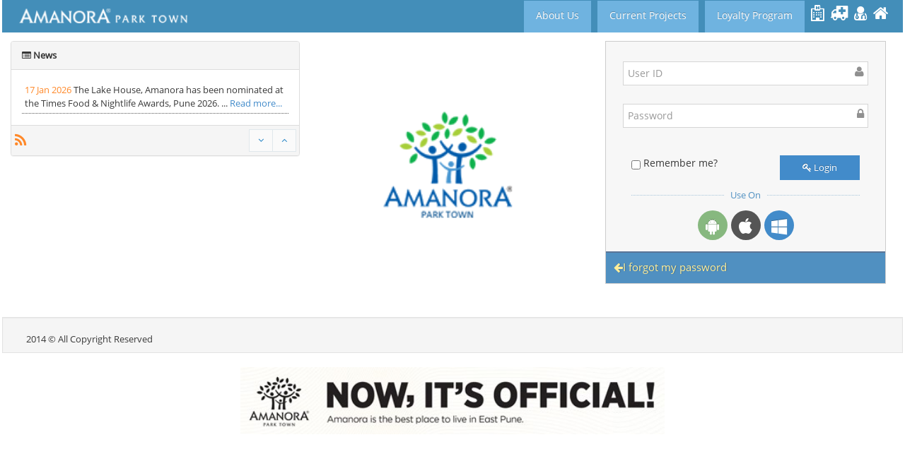

--- FILE ---
content_type: text/html; charset=utf-8
request_url: https://helpdesk.amanora.com/Account/LogOn?Length=7
body_size: 7015
content:

<html>
<head>
    <meta name="viewport" content="width=device-width, initial-scale=1, maximum-scale=1">
    <title></title>
    <link href="/JqueryLogOnCommonCSS?v=NIt_hakI_xS1-ZdHVql7vQKUHtnMX_XqFyaCXOrwp_c1" rel="stylesheet"/>

    <link href="/LayoutAceCommoncss/css?v=nr_ZjAnXC9yXU4jYssk-gRGbD-54QXZ1i8Ny9lLhf5E1" rel="stylesheet"/>


    <script src="/jqueryLogOnCommonJS?v=2E67IRy4LjQRDg4nXEdXSfB922P0Sor1HN2WacorzF01"></script>

    <script src="/LayoutCommonjs/js?v=0TbZ8CPNLVfSWOUYSbJ-69V6RvclFdkvP1UgbaKMUqM1"></script>

    <script src="/bootbox/js?v=zAdUV_HWNmhpcJ2l_MMabs6TMOwVMw2hR3El0kCyNps1"></script>



    


    


    <!--[if lte IE 8]>
		  <link href="../../assets/css/ace-ie.min.css" rel="stylesheet" type="text/css" />  
		<![endif]-->
    <!-- inline styles related to this page -->
    <!-- HTML5 shim and Respond.js IE8 support of HTML5 elements and media queries -->
    <!--[if lt IE 9]>
            <script type="text/javascript" src="../../assets/js/html5shiv.js"></script>
            <script type="text/javascript" src="../../assets/js/respond.min.js"></script>		
		<![endif]-->
    

    


    <style type="text/css">
        .matter {
            float: left;
            width: 100%;
            padding-left: 15px;
            margin-top: 3%;
        }

        .login-container {
            width: 100%;
        }

        .glyphicon {
            margin-right: 4px !important; /*override*/
        }

        .pagination .glyphicon {
            margin-right: 0px !important; /*override*/
        }

        .pagination a {
            color: #555;
        }

        .panel ul {
            padding: 0px;
            margin: 0px;
            list-style: none;
        }

        .news-item {
            padding: 4px 4px;
            margin: 0px;
            border-bottom: 1px dotted #555;
        }

        .desc {
            float: left;
            width: 100%;
        }

        .imgproperty {
            float: right;
            margin-top: -15%;
        }

        [class^="icon-"], [class*=" icon-"] {
            line-height: inherit;
        }

        #logo {
            display: none;
        }

        #logo1 {
            display: block;
        }

        .logospace {
            margin-top: 10%;
        }

        .login-layout .widget-box {
            visibility: visible !important;
            transform: none !important;
            padding: 0;
        }

        @media screen and (max-width: 480px) {
            #mobile {
                display: none;
            }

            #logo {
                display: block;
            }

            #logo1 {
                display: none;
            }
        }

        @media screen and (max-width: 750px) {
            .logospace {
                margin-top: 0%;
            }
        }
		
    </style>
</head>
<form action="/Account/LogOn" class="form-horizontal" method="post">    <body class="login-layout">
        <div class="main-container">
            <div class="main-content">
                <div class="row">
                    <div id="navbar" class="navbar navbar-default">

                        <div id="navbar-container" class="navbar-container">
                            <div class="navbar-header pull-left">
                                <a class="navbar-brand" href="#">

                                    <img src="../../Content/Images/amanoralogostrip.png" style="height: 25px;">
                                </a>
                                <!-- /.brand -->
                            </div>
                            

                                <div class="pull-right" style="margin-top:1px;">
                                   
                                      <a data-val="6" title="About Us" href="#" class="btn btn-info" data-backdrop="static" data-keyboard="false" data-toggle="modal" data-target="#AboutAmanorapopup_box" style="color: white;height:45px;">About Us</a>&nbsp;&nbsp;
                                    
                                    <a data-val="6" title="Current Projects" href="#" class="btn btn-info" data-backdrop="static" data-keyboard="false" data-toggle="modal" data-target="#CurrentProjpopup_box" style="color: white;height:45px;">Current Projects</a>&nbsp;&nbsp;
                                   <a data-val="5" title="Loyalty Program" href="#" class="btn btn-info" data-backdrop="static" data-keyboard="false" data-toggle="modal" data-target="#HowItWorkpopup_box" style="height: 45px;">Loyalty Program</a>&nbsp;&nbsp;
                                    
                                    <a style="color: white; text-decoration: none;margin-top:5px;" data-val="3" title="Hospital" href="#" onclick="OnHospClick(this);"><i class="icon-hospital bigger-180"></i></a>&nbsp;&nbsp;
                                    <a style="color: white; text-decoration: none;margin-top:5px;" data-val="4" title="Ambulance" href="#" onclick="OnHospClick(this);"><i class="icon-ambulance  bigger-180"></i></a>&nbsp;&nbsp;
                                    <a style="color: white; text-decoration: none;margin-top:5px;" data-val="2" title="Doctor" href="#" onclick="OnHospClick(this);"><i class="icon-user-md  bigger-180"></i></a>&nbsp;&nbsp;
                                    <a style="color: white; text-decoration: none;margin-top:5px;" data-val="1" title="Services" href="#" onclick="OnHospClick(this);"><i class="icon-home  bigger-180"></i></a>

                                </div>



                            <div class="pull-right" style="margin-top: 0.6%; display: none;"><a class="btn btn-white btn-sm" href="#">Solution</a></div>
                            <!-- /.navbar-header -->
                            <!-- /.navbar-header -->
                        </div>
                        <!-- /.container -->
                    </div>
                    <div class="col-sm-12 col-xs-12 no-padding-left">
                        <div id="mobile" class="col-sm-8 col-xs-12 no-padding">
                            <div class="col-sm-6 col-xs-12 no-padding-right">
                                <div class="col-xs-12 col-sm-12" style="margin-top: 3%;">
                                    <div class="">
                                        <div class="row">
                                            <div class="col-sm-12 col-xs-12 no-padding">
                                                <div class="panel panel-default">
                                                    <div class="panel-heading"><span class="icon-list-alt"></span><b>&nbsp;News</b></div>
                                                    <div class="panel-body">
                                                        <div class="row">
                                                            
                                                            <div class="col-xs-12">
                                                                <ul class="demo2">
                                        <li class="news-item"><span class="orange">17 Jan 2026</span> The Lake House, Amanora has been nominated at the Times Food &amp; Nightlife Awards, Pune 2026. ... <a href="/Account/News?aid=113">Read more...</a></li>


                                                                </ul>
                                                            </div>
                                                        </div>
                                                    </div>
                                                    <div class="panel-footer" style="padding: 5px;"></div>
                                                </div>
                                            </div>
                                        </div>
                                    </div>
                                </div>
                            </div>
                            <div class="col-sm-6 col-xs-12 logospace">                                
                                <div class="center">
                                    <img src="../../Content/Images/logo.png" width="200px">
                                </div>
                            </div>
                        </div>
                        <div id="HowItWorkpopup_box" class="modal fade" role="dialog" aria-labelledby="myLargeModalLabel" data-backdrop="static" aria-hidden="true">
                            <div class="modal-dialog modal-lg width-65">
                                <div class="modal-content row">
                                    <div class="modal-header">
                                        <button type="button" class="close" data-dismiss="modal"><span aria-hidden="true">&times;</span><span class="sr-only">Close</span></button>
                                        <h4 class="modal-title" id="">How loyalty program works ?</h4>
                                    </div>
                                    <div id="ModalLoadHowItWork" class="modal-body no-padding">



<div class="widget-box">
    <div class="widget-body col-sm-12 col-xs-12 no-padding">
        <div class="widget-main" style="padding: 1px 0px 0px 0px;">
            <div class="col-sm-12 col-xs-12 align-center white bigger-180" style="background-color:#231f20; padding:20px 0;">
                Thank you for being a part of Amanora.<br />
                Here's how we chose to thank you for it.
            </div> 
            <div class="col-sm-12 col-xs-12 center" style="margin-top: 10px;">
                <img src="/assets/images/loyalty-logo.png" />
            </div>
            <div class="col-sm-12 col-xs-12">
                <div class="well well-sm col-sm-12 col-xs-12" style="padding: 10px 5px;">

                    <pre style="font-family: Open Sans; border: none;">
Dear Amanora Citizen,

We are glad to have you as a part of the ever growing Amanora family. It’s your love and trust that encourages us to
improve our services and offerings with each passing day. Today, we have more than 3000 families living in Amanora
and you are our biggest brand champion.
As a gesture of gratitude, we are starting a Loyalty Programme in the new year, exclusively for you.
That’s the least we could do for you!

<b>We will quickly let you know how this works and what the rewards are:</b>

–	To begin with , we will take the details of the person you  wish to refer from you. Will check whether he/she is already registered with us earlier. 
–	If already registered , then reference provided is not eligible for loyalty payouts , If not registered earlier then its eligible and we establish contact with him/her.


If your referred person books an apartment at Amanora, you get reward points equivalent to 0.5% of the agreement
value. You can either encash / redeem these points as below:

* Value of each point is <i class="icon-rupee" style="font-size:12px;"></i>10. So if your friend books an apartment of agreement value worth <i class="icon-rupee" style="font-size:12px;"></i>1 Cr., you are eligible to get
5000 reward points.


                   
</pre>
                    <div class="col-sm-8 col-xs-12" style="color:#7a4e22;">You can encash your points against cash.In that case, value of each point is <i class="icon-rupee" style="font-size:12px;"></i>10.</div>
                     
                    
                    <pre style="font-family: Open Sans; border: none;padding-bottom:0;">



For referring, please log on to helpdesk.amanora.com or www.amanora.com.
Your login id is your apartment number. (For example, your apartment no. is T051-03-03, then your user name is
0510303. Your password is “password”). Please login to change the password.

Regards,
Team Amanora.

 
</pre>
                    <div class="col-sm-12 col-xs-12 no-padding">
                        <div class="col-sm-10 col-xs-12 no-padding" style="vertical-align:bottom;">Amanora Park Town, Amanora-Magarpatta Road, Kharadi Bypass, Pune. Contact: 97670 12345</div>
                        <div class="col-sm-2 col-xs-12 no-padding"><img src="/assets/images/amanora-logo.png" height="70" class="pull-right" style="margin-top:-50px;" /></div>
                    </div>
                </div>
            </div>


        </div>
    </div>
</div>

                                    </div>
                                    <div class="modal-footer">
                                    </div>
                                </div>
                            </div>
                        </div>
                        <div id="CurrentProjpopup_box" class="modal fade" role="dialog" aria-labelledby="myLargeModalLabel" data-backdrop="static" aria-hidden="true">
                            <div class="modal-dialog modal-lg width-95">
                                <div class="modal-content row">
                                    <div class="modal-header">
                                        <button type="button" class="close" data-dismiss="modal"><span aria-hidden="true">&times;</span><span class="sr-only">Close</span></button>
                                        <h4 class="modal-title" id="">Current Projects In Amanora.</h4>
                                    </div>
                                    <div id="Current" class="modal-body no-padding">
                                        <img src="/assets/images/Amanora-Leaflet-for-Portal.jpg" width="100%" />
                                    </div>
                                    <div class="modal-footer">
                                    </div>
                                </div>
                            </div>
                        </div>  
                        <div class="col-sm-4 col-xs-12">
                            <div class="login-container">
                                <div class="position-relative">
                                   <div id="login-box" class="login-box visible widget-box no-padding" style="margin-top: 3%; position: relative;">
                                   
                                        <div class="widget-body" style="border-top: 1px solid #ccc;">
                                            <div class="widget-main">
                                                <div class="center" id="logo">
                                                    <img src="../../Content/Images/logo.png">
                                                </div>
                                                <div class="space-6">
                                                </div>
                                                <div class="form-group">
                                                    <label class="block clearfix">
                                                        <span class="block input-icon input-icon-right">

                                                            <input id="returnurl" name="returnurl" type="hidden" value="" />
                                                            <input class="form-control" data-val="true" data-val-required="The User name field is required." id="UserName" name="UserName" placeholder="User ID" type="text" value="" />
                                                            <i class="icon-user"></i>
                                                        </span>
                                                    </label>
                                                </div>
                                                <div class="form-group">
                                                    <label class="block clearfix">
                                                        <span class="block input-icon input-icon-right">
                                                            <input autocomplete="off" class="form-control" data-val="true" data-val-required="The Password field is required." id="Password" name="Password" placeholder="Password" type="password" />
                                                            <i class="icon-lock"></i>
                                                        </span>
                                                    </label>
                                                </div>
                                                <div class="space">
                                                </div>
                                                <div class="clearfix">
                                                    <label class="inline">
                                                        <input data-val="true" data-val-required="The Remember me? field is required." id="RememberMe" name="RememberMe" type="checkbox" value="true" /><input name="RememberMe" type="hidden" value="false" />
                                                        <label for="RememberMe">Remember me?</label>
                                                    </label>
                                                    <button type="submit" class="width-35 pull-right btn btn-sm btn-primary" name="action">
                                                        <i class="icon-key"></i>Login
                                                    </button>
                                                </div>
                                                <div style="color: Red;">
                                                    <span id="errorFile"><span class="field-validation-valid" data-valmsg-for="ErrorMgr" data-valmsg-replace="true"></span></span>
                                                </div>
                                                <div class="social-or-login center">
                                                    <span class="bigger-110">Use On</span>
                                                </div>
                                                <div class="social-login center">
                                                    <a class="btn btn-success"><i class="icon-android"></i></a>
                                                    <a class="btn btn-inverse"><i class="icon-apple"></i></a>
                                                    <a class="btn btn-primary"><i class="icon-windows"></i></a>
                                                </div>
                                            </div>


                                                <div class="toolbar clearfix">
                                                    <div>
                                                        <a href="#" onclick="show_box('forgot-box'); return false;" class="forgot-password-link">
                                                            <i class="icon-arrow-left"></i>I forgot my password
                                                        </a>
                                                    </div>
                                                </div>
                                        </div>
                                    </div>
                                </div>
                            </div>
                            <div class="col-sm-12 center">
                                <div class="space-14"></div>
                            </div>
                        </div>
                    </div>
					
					
                    <div class="col-sm-12 col-xs-12">
                        <div class="space-8"></div>
                    </div>
                    <div class="col-sm-12 col-xs-12 well well-sm middle" id="logo1">

                        <div class="col-sm-12 col-xs-12 align-right">

                            <div class="login-box col-sm-12 col-xs-12 pull-right">
                                <div class="social-login no-margin">
                                    <span class="pull-left" style="margin-top: 1%;">2014 &copy; All Copyright Reserved</span><span style="" class=""></span>
                                    
                                </div>
                            </div>
                        </div>
                       
                    </div>
                    <div class="center">
                                    <img src="../../Content/Images/Emailer.JPG" width="600px">
                       </div>
                </div>
            </div>
        </div>
         <div id="AboutAmanorapopup_box" class="modal fade" role="dialog" aria-labelledby="myLargeModalLabel" data-backdrop="static" aria-hidden="true">
                            <div class="modal-dialog modal-lg width-60">
                                <div class="modal-content row">
                                    <div class="modal-header">
                                        <button type="button" class="close" data-dismiss="modal"><span aria-hidden="true">&times;</span><span class="sr-only">Close</span></button>
                                        <h4 class="modal-title" id="">About Amanora</h4>
                                    </div>
                                    <div id="AboutAmanora" class="modal-body no-padding">



<div class="widget-box">
    <div class="widget-body col-sm-12 col-xs-12 no-padding">
        <div class="widget-main" style="padding: 1px 0px 0px 0px;">
            <div class="col-sm-12 col-xs-12 align-center white bigger-180" style="background-color: #231f20; padding: 20px 10px;">
                Become a citizen of India’s 1st Real Township – Amanora Park Town.<br /> 
            </div> 
            <div class="col-sm-12 col-xs-12 align-center" style="margin-top: 20px;margin-bottom:10px;">
                <img src="/assets/images/amanora-logo.png" height="150" />
              
            </div>
            <div class="col-sm-12 col-xs-12">
                <div class="well well-sm col-sm-12 col-xs-12" style="padding:10px 30px;">

<p style="font-family: Open Sans; border: none; text-align:justify;">
Strategically located on Hadapsar – Kharadi  bypass, immerging IT Hub of Pune & Maharashtra,  Amanora Park Town is India’s 1st over 400 
acres Real Township, under the Township Policy of Govt. of Maharashtra. It is planned as a model for evolved urban life, integrating 
modern aspirations with traditional community values. Amanora is self sufficient in terms of civic amenities and infrastructure like 
24 x 7 water supply, reliable power supply, wide internal roads, 70 acres of green and open spaces, schools, hospital, internal non 
polluting transport system, unique 30 lac sq. ft. of market city containing cash & carry, retail, food & beverages, auto mart, entertainment etc. At Amanora people respect environment and the rights of fellow citizens. Kids will walk to school in total safety, elderly people will relax in a serene atmosphere. Amanora give full value for your money. Amanora – a township that people will be proud to call home. There are 2700 plus families are staying in Amanora and using its state of the art infrastructure.
</p>
                </div>
            </div>


        </div>
    </div>
</div>

                                    </div>
                                    <div class="modal-footer">
                                    </div>
                                </div>
                            </div>
                        </div>

        <!--[if !IE]> -->
        <script type="text/javascript">
            window.jQuery || document.write("<script src='assets/js/jquery-2.0.3.min.js'>" + "<" + "/script>");
        </script>
        <!-- <![endif]-->
        <!--[if IE]>
        <script type="text/javascript">
         window.jQuery || document.write("<script src='assets/js/jquery-1.10.2.min.js'>"+"<"+"/script>");
        </script>
        <![endif]-->
        <script type="text/javascript">
            if ("ontouchend" in document) document.write("<script src='assets/js/jquery.mobile.custom.min.js'>" + "<" + "/script>");
        </script>
        <script type="text/javascript">
            function show_box(id) {
                if (id == "forgot-box") {
                    window.location.href = "/Account/ResetPasswBy";
                }
                else if (id == "signup-box") {
                    window.location.href = "/Account/Register";
                }
            }

            function OnHospClick(e) {
                window.location.href = "/Account/ServicesDetails/?FLAG=" + $(e).attr("data-val") + "&Page=1";
            }

            $(function () {

                
                (function blink() {
                    $('.blink_me').fadeOut(500).fadeIn(500, blink);
                })();



                $(".demo2").bootstrapNews({
                    newsPerPage: 5,
                    autoplay: true,
                    pauseOnHover: true,
                    navigation: true,
                    direction: 'down',
                    newsTickerInterval: 2500,
                    onToDo: function () {
                        //console.log(this);
                    }
                });


            });
        </script>
    </body>
</form>

</html>


--- FILE ---
content_type: text/css; charset=utf-8
request_url: https://helpdesk.amanora.com/JqueryLogOnCommonCSS?v=NIt_hakI_xS1-ZdHVql7vQKUHtnMX_XqFyaCXOrwp_c1
body_size: 115790
content:
/* Minification failed. Returning unminified contents.
(2272,61): run-time error CSS1031: Expected selector, found ';'
(2272,61): run-time error CSS1025: Expected comma or open brace, found ';'
(2282,1): run-time error CSS1019: Unexpected token, found '}'
(2285,61): run-time error CSS1031: Expected selector, found ';'
(2285,61): run-time error CSS1025: Expected comma or open brace, found ';'
(2295,1): run-time error CSS1019: Unexpected token, found '}'
(2298,61): run-time error CSS1031: Expected selector, found ';'
(2298,61): run-time error CSS1025: Expected comma or open brace, found ';'
(2308,1): run-time error CSS1019: Unexpected token, found '}'
(14849,1): run-time error CSS1019: Unexpected token, found '@-moz-keyframes'
(14850,5): run-time error CSS1062: Expected semicolon or closing curly-brace, found '0%'
(14895,1): run-time error CSS1019: Unexpected token, found '@-webkit-keyframes'
(14896,5): run-time error CSS1062: Expected semicolon or closing curly-brace, found '0%'
(14941,1): run-time error CSS1019: Unexpected token, found '@-ms-keyframes'
(14942,5): run-time error CSS1062: Expected semicolon or closing curly-brace, found '0%'
(14987,1): run-time error CSS1019: Unexpected token, found '@keyframes'
(14988,5): run-time error CSS1062: Expected semicolon or closing curly-brace, found '0%'
(15042,1): run-time error CSS1019: Unexpected token, found '@-moz-keyframes'
(15043,5): run-time error CSS1062: Expected semicolon or closing curly-brace, found '0%'
(15072,1): run-time error CSS1019: Unexpected token, found '@-webkit-keyframes'
(15073,5): run-time error CSS1062: Expected semicolon or closing curly-brace, found '0%'
(15102,1): run-time error CSS1019: Unexpected token, found '@-ms-keyframes'
(15103,5): run-time error CSS1062: Expected semicolon or closing curly-brace, found '0%'
(15132,1): run-time error CSS1019: Unexpected token, found '@keyframes'
(15133,5): run-time error CSS1062: Expected semicolon or closing curly-brace, found '0%'
(15171,1): run-time error CSS1019: Unexpected token, found '@-moz-keyframes'
(15172,5): run-time error CSS1062: Expected semicolon or closing curly-brace, found '0%'
(15215,1): run-time error CSS1019: Unexpected token, found '@-moz-keyframes'
(15216,5): run-time error CSS1062: Expected semicolon or closing curly-brace, found '0%'
(15277,1): run-time error CSS1019: Unexpected token, found '@-webkit-keyframes'
(15278,5): run-time error CSS1062: Expected semicolon or closing curly-brace, found '0%'
(15401,1): run-time error CSS1019: Unexpected token, found '@-ms-keyframes'
(15402,5): run-time error CSS1062: Expected semicolon or closing curly-brace, found '0%'
(15463,1): run-time error CSS1019: Unexpected token, found '@keyframes'
(15464,5): run-time error CSS1062: Expected semicolon or closing curly-brace, found '0%'
 */
/*!
 * Bootstrap v3.0.0
 *
 * Copyright 2013 Twitter, Inc
 * Licensed under the Apache License v2.0
 * http://www.apache.org/licenses/LICENSE-2.0
 *
 * Designed and built with all the love in the world by @mdo and @fat.
 *//*! normalize.css v2.1.0 | MIT License | git.io/normalize */article,aside,details,figcaption,figure,footer,header,hgroup,main,nav,section,summary{display:block}audio,canvas,video{display:inline-block}audio:not([controls]){display:none;height:0}[hidden]{display:none}html{font-family:sans-serif;-webkit-text-size-adjust:100%;-ms-text-size-adjust:100%}body{margin:0}a:focus{outline:thin dotted}a:active,a:hover{outline:0}h1{margin:.67em 0;font-size:2em}abbr[title]{border-bottom:1px dotted}b,strong{font-weight:bold}dfn{font-style:italic}hr{height:0;-moz-box-sizing:content-box;box-sizing:content-box}mark{color:#000;background:#ff0}code,kbd,pre,samp{font-family:monospace,serif;font-size:1em}pre{white-space:pre-wrap}q{quotes:"\201C" "\201D" "\2018" "\2019"}small{font-size:80%}sub,sup{position:relative;font-size:75%;line-height:0;vertical-align:baseline}sup{top:-0.5em}sub{bottom:-0.25em}img{border:0}svg:not(:root){overflow:hidden}figure{margin:0}fieldset{padding:.35em .625em .75em;margin:0 2px;border:1px solid #c0c0c0}legend{padding:0;border:0}button,input,select,textarea{margin:0;font-family:inherit;font-size:100%}button,input{line-height:normal}button,select{text-transform:none}button,html input[type="button"],input[type="reset"],input[type="submit"]{cursor:pointer;-webkit-appearance:button}button[disabled],html input[disabled]{cursor:default}input[type="checkbox"],input[type="radio"]{padding:0;box-sizing:border-box}input[type="search"]{-webkit-box-sizing:content-box;-moz-box-sizing:content-box;box-sizing:content-box;-webkit-appearance:textfield}input[type="search"]::-webkit-search-cancel-button,input[type="search"]::-webkit-search-decoration{-webkit-appearance:none}button::-moz-focus-inner,input::-moz-focus-inner{padding:0;border:0}textarea{overflow:auto;vertical-align:top}table{border-collapse:collapse;border-spacing:0}@media print{*{color:#000!important;text-shadow:none!important;background:transparent!important;box-shadow:none!important}a,a:visited{text-decoration:underline}a[href]:after{content:" (" attr(href) ")"}abbr[title]:after{content:" (" attr(title) ")"}.ir a:after,a[href^="javascript:"]:after,a[href^="#"]:after{content:""}pre,blockquote{border:1px solid #999;page-break-inside:avoid}thead{display:table-header-group}tr,img{page-break-inside:avoid}img{max-width:100%!important}@page{margin:2cm .5cm}p,h2,h3{orphans:3;widows:3}h2,h3{page-break-after:avoid}.navbar{display:none}.table td,.table th{background-color:#fff!important}.btn>.caret,.dropup>.btn>.caret{border-top-color:#000!important}.label{border:1px solid #000}.table{border-collapse:collapse!important}.table-bordered th,.table-bordered td{border:1px solid #ddd!important}}*,*:before,*:after{-webkit-box-sizing:border-box;-moz-box-sizing:border-box;box-sizing:border-box}html{font-size:62.5%;-webkit-tap-highlight-color:rgba(0,0,0,0)}body{font-family:"Helvetica Neue",Helvetica,Arial,sans-serif;font-size:14px;line-height:1.428571429;color:#333;background-color:#fff}input,button,select,textarea{font-family:inherit;font-size:inherit;line-height:inherit}button,input,select[multiple],textarea{background-image:none}a{color:#428bca;text-decoration:none}a:hover,a:focus{color:#2a6496;text-decoration:underline}a:focus{outline:thin dotted #333;outline:5px auto -webkit-focus-ring-color;outline-offset:-2px}img{vertical-align:middle}.img-responsive{display:block;height:auto;max-width:100%}.img-rounded{border-radius:6px}.img-thumbnail{display:inline-block;height:auto;max-width:100%;padding:4px;line-height:1.428571429;background-color:#fff;border:1px solid #ddd;border-radius:4px;-webkit-transition:all .2s ease-in-out;transition:all .2s ease-in-out}.img-circle{border-radius:50%}hr{margin-top:20px;margin-bottom:20px;border:0;border-top:1px solid #eee}.sr-only{position:absolute;width:1px;height:1px;padding:0;margin:-1px;overflow:hidden;clip:rect(0 0 0 0);border:0}p{margin:0 0 10px}.lead{margin-bottom:20px;font-size:16.099999999999998px;font-weight:200;line-height:1.4}@media(min-width:768px){.lead{font-size:21px}}small{font-size:85%}cite{font-style:normal}.text-muted{color:#999}.text-primary{color:#428bca}.text-warning{color:#c09853}.text-danger{color:#b94a48}.text-success{color:#468847}.text-info{color:#3a87ad}.text-left{text-align:left}.text-right{text-align:right}.text-center{text-align:center}h1,h2,h3,h4,h5,h6,.h1,.h2,.h3,.h4,.h5,.h6{font-family:"Helvetica Neue",Helvetica,Arial,sans-serif;font-weight:500;line-height:1.1}h1 small,h2 small,h3 small,h4 small,h5 small,h6 small,.h1 small,.h2 small,.h3 small,.h4 small,.h5 small,.h6 small{font-weight:normal;line-height:1;color:#999}h1,h2,h3{margin-top:20px;margin-bottom:10px}h4,h5,h6{margin-top:10px;margin-bottom:10px}h1,.h1{font-size:36px}h2,.h2{font-size:30px}h3,.h3{font-size:24px}h4,.h4{font-size:18px}h5,.h5{font-size:14px}h6,.h6{font-size:12px}h1 small,.h1 small{font-size:24px}h2 small,.h2 small{font-size:18px}h3 small,.h3 small,h4 small,.h4 small{font-size:14px}.page-header{padding-bottom:9px;margin:40px 0 20px;border-bottom:1px solid #eee}ul,ol{margin-top:0;margin-bottom:10px}ul ul,ol ul,ul ol,ol ol{margin-bottom:0}.list-unstyled{padding-left:0;list-style:none}.list-inline{padding-left:0;list-style:none}.list-inline>li{display:inline-block;padding-right:5px;padding-left:5px}dl{margin-bottom:20px}dt,dd{line-height:1.428571429}dt{font-weight:bold}dd{margin-left:0}@media(min-width:768px){.dl-horizontal dt{float:left;width:160px;overflow:hidden;clear:left;text-align:right;text-overflow:ellipsis;white-space:nowrap}.dl-horizontal dd{margin-left:180px}.dl-horizontal dd:before,.dl-horizontal dd:after{display:table;content:" "}.dl-horizontal dd:after{clear:both}.dl-horizontal dd:before,.dl-horizontal dd:after{display:table;content:" "}.dl-horizontal dd:after{clear:both}}abbr[title],abbr[data-original-title]{cursor:help;border-bottom:1px dotted #999}abbr.initialism{font-size:90%;text-transform:uppercase}blockquote{padding:10px 20px;margin:0 0 20px;border-left:5px solid #eee}blockquote p{font-size:17.5px;font-weight:300;line-height:1.25}blockquote p:last-child{margin-bottom:0}blockquote small{display:block;line-height:1.428571429;color:#999}blockquote small:before{content:'\2014 \00A0'}blockquote.pull-right{padding-right:15px;padding-left:0;border-right:5px solid #eee;border-left:0}blockquote.pull-right p,blockquote.pull-right small{text-align:right}blockquote.pull-right small:before{content:''}blockquote.pull-right small:after{content:'\00A0 \2014'}q:before,q:after,blockquote:before,blockquote:after{content:""}address{display:block;margin-bottom:20px;font-style:normal;line-height:1.428571429}code,pre{font-family:Monaco,Menlo,Consolas,"Courier New",monospace}code{padding:2px 4px;font-size:90%;color:#c7254e;white-space:nowrap;background-color:#f9f2f4;border-radius:4px}pre{display:block;padding:9.5px;margin:0 0 10px;font-size:13px;line-height:1.428571429;color:#333;word-break:break-all;word-wrap:break-word;background-color:#f5f5f5;border:1px solid #ccc;border-radius:4px}pre.prettyprint{margin-bottom:20px}pre code{padding:0;font-size:inherit;color:inherit;white-space:pre-wrap;background-color:transparent;border:0}.pre-scrollable{max-height:340px;overflow-y:scroll}.container{padding-right:12px;padding-left:12px;margin-right:auto;margin-left:auto}.container:before,.container:after{display:table;content:" "}.container:after{clear:both}.container:before,.container:after{display:table;content:" "}.container:after{clear:both}.row{margin-right:-12px;margin-left:-12px}.row:before,.row:after{display:table;content:" "}.row:after{clear:both}.row:before,.row:after{display:table;content:" "}.row:after{clear:both}.col-xs-1,.col-xs-2,.col-xs-3,.col-xs-4,.col-xs-5,.col-xs-6,.col-xs-7,.col-xs-8,.col-xs-9,.col-xs-10,.col-xs-11,.col-xs-12,.col-sm-1,.col-sm-2,.col-sm-3,.col-sm-4,.col-sm-5,.col-sm-6,.col-sm-7,.col-sm-8,.col-sm-9,.col-sm-10,.col-sm-11,.col-sm-12,.col-md-1,.col-md-2,.col-md-3,.col-md-4,.col-md-5,.col-md-6,.col-md-7,.col-md-8,.col-md-9,.col-md-10,.col-md-11,.col-md-12,.col-lg-1,.col-lg-2,.col-lg-3,.col-lg-4,.col-lg-5,.col-lg-6,.col-lg-7,.col-lg-8,.col-lg-9,.col-lg-10,.col-lg-11,.col-lg-12{position:relative;min-height:1px;padding-right:12px;padding-left:12px}.col-xs-1,.col-xs-2,.col-xs-3,.col-xs-4,.col-xs-5,.col-xs-6,.col-xs-7,.col-xs-8,.col-xs-9,.col-xs-10,.col-xs-11{float:left}.col-xs-1{width:8.33333%}.col-xs-2{width:16.6666%}.col-xs-3{width:25%}.col-xs-4{width:33.3333%}.col-xs-5{width:41.6666%}.col-xs-6{width:50%}.col-xs-7{width:58.3333%}.col-xs-8{width:66.6666%}.col-xs-9{width:75%}.col-xs-10{width:83.3333%}.col-xs-11{width:91.6666%}.col-xs-12{width:100%}@media(min-width:768px){.container{max-width:744px}.col-sm-1,.col-sm-2,.col-sm-3,.col-sm-4,.col-sm-5,.col-sm-6,.col-sm-7,.col-sm-8,.col-sm-9,.col-sm-10,.col-sm-11{float:left}.col-sm-1{width:8.33333%}.col-sm-2{width:16.6666%}.col-sm-3{width:25%}.col-sm-4{width:33.3333%}.col-sm-5{width:41.6666%}.col-sm-6{width:50%}.col-sm-7{width:58.3333%}.col-sm-8{width:66.6666%}.col-sm-9{width:75%}.col-sm-10{width:83.3333%}.col-sm-11{width:91.6666%}.col-sm-12{width:100%}.col-sm-push-1{left:8.33333%}.col-sm-push-2{left:16.6666%}.col-sm-push-3{left:25%}.col-sm-push-4{left:33.3333%}.col-sm-push-5{left:41.6666%}.col-sm-push-6{left:50%}.col-sm-push-7{left:58.3333%}.col-sm-push-8{left:66.6666%}.col-sm-push-9{left:75%}.col-sm-push-10{left:83.3333%}.col-sm-push-11{left:91.6666%}.col-sm-pull-1{right:8.33333%}.col-sm-pull-2{right:16.6666%}.col-sm-pull-3{right:25%}.col-sm-pull-4{right:33.3333%}.col-sm-pull-5{right:41.6666%}.col-sm-pull-6{right:50%}.col-sm-pull-7{right:58.3333%}.col-sm-pull-8{right:66.6666%}.col-sm-pull-9{right:75%}.col-sm-pull-10{right:83.3333%}.col-sm-pull-11{right:91.6666%}.col-sm-offset-1{margin-left:8.33333%}.col-sm-offset-2{margin-left:16.6666%}.col-sm-offset-3{margin-left:25%}.col-sm-offset-4{margin-left:33.3333%}.col-sm-offset-5{margin-left:41.6666%}.col-sm-offset-6{margin-left:50%}.col-sm-offset-7{margin-left:58.3333%}.col-sm-offset-8{margin-left:66.6666%}.col-sm-offset-9{margin-left:75%}.col-sm-offset-10{margin-left:83.3333%}.col-sm-offset-11{margin-left:91.6666%}}@media(min-width:992px){.container{max-width:964px}.col-md-1,.col-md-2,.col-md-3,.col-md-4,.col-md-5,.col-md-6,.col-md-7,.col-md-8,.col-md-9,.col-md-10,.col-md-11{float:left}.col-md-1{width:8.33333%}.col-md-2{width:16.6666%}.col-md-3{width:25%}.col-md-4{width:33.3333%}.col-md-5{width:41.6666%}.col-md-6{width:50%}.col-md-7{width:58.3333%}.col-md-8{width:66.6666%}.col-md-9{width:75%}.col-md-10{width:83.3333%}.col-md-11{width:91.6666%}.col-md-12{width:100%}.col-md-push-0{left:auto}.col-md-push-1{left:8.33333%}.col-md-push-2{left:16.6666%}.col-md-push-3{left:25%}.col-md-push-4{left:33.3333%}.col-md-push-5{left:41.6666%}.col-md-push-6{left:50%}.col-md-push-7{left:58.3333%}.col-md-push-8{left:66.6666%}.col-md-push-9{left:75%}.col-md-push-10{left:83.3333%}.col-md-push-11{left:91.6666%}.col-md-pull-0{right:auto}.col-md-pull-1{right:8.33333%}.col-md-pull-2{right:16.6666%}.col-md-pull-3{right:25%}.col-md-pull-4{right:33.3333%}.col-md-pull-5{right:41.6666%}.col-md-pull-6{right:50%}.col-md-pull-7{right:58.3333%}.col-md-pull-8{right:66.6666%}.col-md-pull-9{right:75%}.col-md-pull-10{right:83.3333%}.col-md-pull-11{right:91.6666%}.col-md-offset-0{margin-left:0}.col-md-offset-1{margin-left:8.33333%}.col-md-offset-2{margin-left:16.6666%}.col-md-offset-3{margin-left:25%}.col-md-offset-4{margin-left:33.3333%}.col-md-offset-5{margin-left:41.6666%}.col-md-offset-6{margin-left:50%}.col-md-offset-7{margin-left:58.3333%}.col-md-offset-8{margin-left:66.6666%}.col-md-offset-9{margin-left:75%}.col-md-offset-10{margin-left:83.3333%}.col-md-offset-11{margin-left:91.6666%}}@media(min-width:1200px){.container{max-width:1164px}.col-lg-1,.col-lg-2,.col-lg-3,.col-lg-4,.col-lg-5,.col-lg-6,.col-lg-7,.col-lg-8,.col-lg-9,.col-lg-10,.col-lg-11{float:left}.col-lg-1{width:8.33333%}.col-lg-2{width:16.6666%}.col-lg-3{width:25%}.col-lg-4{width:33.3333%}.col-lg-5{width:41.6666%}.col-lg-6{width:50%}.col-lg-7{width:58.3333%}.col-lg-8{width:66.6666%}.col-lg-9{width:75%}.col-lg-10{width:83.3333%}.col-lg-11{width:91.6666%}.col-lg-12{width:100%}.col-lg-push-0{left:auto}.col-lg-push-1{left:8.33333%}.col-lg-push-2{left:16.6666%}.col-lg-push-3{left:25%}.col-lg-push-4{left:33.3333%}.col-lg-push-5{left:41.6666%}.col-lg-push-6{left:50%}.col-lg-push-7{left:58.3333%}.col-lg-push-8{left:66.6666%}.col-lg-push-9{left:75%}.col-lg-push-10{left:83.3333%}.col-lg-push-11{left:91.6666%}.col-lg-pull-0{right:auto}.col-lg-pull-1{right:8.33333%}.col-lg-pull-2{right:16.6666%}.col-lg-pull-3{right:25%}.col-lg-pull-4{right:33.3333%}.col-lg-pull-5{right:41.6666%}.col-lg-pull-6{right:50%}.col-lg-pull-7{right:58.3333%}.col-lg-pull-8{right:66.6666%}.col-lg-pull-9{right:75%}.col-lg-pull-10{right:83.3333%}.col-lg-pull-11{right:91.6666%}.col-lg-offset-0{margin-left:0}.col-lg-offset-1{margin-left:8.33333%}.col-lg-offset-2{margin-left:16.6666%}.col-lg-offset-3{margin-left:25%}.col-lg-offset-4{margin-left:33.3333%}.col-lg-offset-5{margin-left:41.6666%}.col-lg-offset-6{margin-left:50%}.col-lg-offset-7{margin-left:58.3333%}.col-lg-offset-8{margin-left:66.6666%}.col-lg-offset-9{margin-left:75%}.col-lg-offset-10{margin-left:83.3333%}.col-lg-offset-11{margin-left:91.6666%}}table{max-width:100%;background-color:transparent}th{text-align:left}.table{width:100%;margin-bottom:20px}.table thead>tr>th,.table tbody>tr>th,.table tfoot>tr>th,.table thead>tr>td,.table tbody>tr>td,.table tfoot>tr>td{padding:8px;line-height:1.428571429;vertical-align:top;border-top:1px solid #ddd}.table thead>tr>th{vertical-align:bottom;border-bottom:2px solid #ddd}.table caption+thead tr:first-child th,.table colgroup+thead tr:first-child th,.table thead:first-child tr:first-child th,.table caption+thead tr:first-child td,.table colgroup+thead tr:first-child td,.table thead:first-child tr:first-child td{border-top:0}.table tbody+tbody{border-top:2px solid #ddd}.table .table{background-color:#fff}.table-condensed thead>tr>th,.table-condensed tbody>tr>th,.table-condensed tfoot>tr>th,.table-condensed thead>tr>td,.table-condensed tbody>tr>td,.table-condensed tfoot>tr>td{padding:5px}.table-bordered{border:1px solid #ddd}.table-bordered>thead>tr>th,.table-bordered>tbody>tr>th,.table-bordered>tfoot>tr>th,.table-bordered>thead>tr>td,.table-bordered>tbody>tr>td,.table-bordered>tfoot>tr>td{border:1px solid #ddd}.table-bordered>thead>tr>th,.table-bordered>thead>tr>td{border-bottom-width:2px}.table-striped>tbody>tr:nth-child(odd)>td,.table-striped>tbody>tr:nth-child(odd)>th{background-color:#f9f9f9}.table-hover>tbody>tr:hover>td,.table-hover>tbody>tr:hover>th{background-color:#f5f5f5}table col[class*="col-"]{display:table-column;float:none}table td[class*="col-"],table th[class*="col-"]{display:table-cell;float:none}.table>thead>tr>td.active,.table>tbody>tr>td.active,.table>tfoot>tr>td.active,.table>thead>tr>th.active,.table>tbody>tr>th.active,.table>tfoot>tr>th.active,.table>thead>tr.active>td,.table>tbody>tr.active>td,.table>tfoot>tr.active>td,.table>thead>tr.active>th,.table>tbody>tr.active>th,.table>tfoot>tr.active>th{background-color:#f5f5f5}.table>thead>tr>td.success,.table>tbody>tr>td.success,.table>tfoot>tr>td.success,.table>thead>tr>th.success,.table>tbody>tr>th.success,.table>tfoot>tr>th.success,.table>thead>tr.success>td,.table>tbody>tr.success>td,.table>tfoot>tr.success>td,.table>thead>tr.success>th,.table>tbody>tr.success>th,.table>tfoot>tr.success>th{background-color:#dff0d8;border-color:#d6e9c6}.table-hover>tbody>tr>td.success:hover,.table-hover>tbody>tr>th.success:hover,.table-hover>tbody>tr.success:hover>td{background-color:#d0e9c6;border-color:#c9e2b3}.table>thead>tr>td.danger,.table>tbody>tr>td.danger,.table>tfoot>tr>td.danger,.table>thead>tr>th.danger,.table>tbody>tr>th.danger,.table>tfoot>tr>th.danger,.table>thead>tr.danger>td,.table>tbody>tr.danger>td,.table>tfoot>tr.danger>td,.table>thead>tr.danger>th,.table>tbody>tr.danger>th,.table>tfoot>tr.danger>th{background-color:#f2dede;border-color:#eed3d7}.table-hover>tbody>tr>td.danger:hover,.table-hover>tbody>tr>th.danger:hover,.table-hover>tbody>tr.danger:hover>td{background-color:#ebcccc;border-color:#e6c1c7}.table>thead>tr>td.warning,.table>tbody>tr>td.warning,.table>tfoot>tr>td.warning,.table>thead>tr>th.warning,.table>tbody>tr>th.warning,.table>tfoot>tr>th.warning,.table>thead>tr.warning>td,.table>tbody>tr.warning>td,.table>tfoot>tr.warning>td,.table>thead>tr.warning>th,.table>tbody>tr.warning>th,.table>tfoot>tr.warning>th{background-color:#fcf8e3;border-color:#fbeed5}.table-hover>tbody>tr>td.warning:hover,.table-hover>tbody>tr>th.warning:hover,.table-hover>tbody>tr.warning:hover>td{background-color:#faf2cc;border-color:#f8e5be}@media(max-width:768px){.table-responsive{width:100%;margin-bottom:15px;overflow-x:scroll;overflow-y:hidden;border:1px solid #ddd}.table-responsive>.table{margin-bottom:0;background-color:#fff}.table-responsive>.table>thead>tr>th,.table-responsive>.table>tbody>tr>th,.table-responsive>.table>tfoot>tr>th,.table-responsive>.table>thead>tr>td,.table-responsive>.table>tbody>tr>td,.table-responsive>.table>tfoot>tr>td{white-space:nowrap}.table-responsive>.table-bordered{border:0}.table-responsive>.table-bordered>thead>tr>th:first-child,.table-responsive>.table-bordered>tbody>tr>th:first-child,.table-responsive>.table-bordered>tfoot>tr>th:first-child,.table-responsive>.table-bordered>thead>tr>td:first-child,.table-responsive>.table-bordered>tbody>tr>td:first-child,.table-responsive>.table-bordered>tfoot>tr>td:first-child{border-left:0}.table-responsive>.table-bordered>thead>tr>th:last-child,.table-responsive>.table-bordered>tbody>tr>th:last-child,.table-responsive>.table-bordered>tfoot>tr>th:last-child,.table-responsive>.table-bordered>thead>tr>td:last-child,.table-responsive>.table-bordered>tbody>tr>td:last-child,.table-responsive>.table-bordered>tfoot>tr>td:last-child{border-right:0}.table-responsive>.table-bordered>thead>tr:last-child>th,.table-responsive>.table-bordered>tbody>tr:last-child>th,.table-responsive>.table-bordered>tfoot>tr:last-child>th,.table-responsive>.table-bordered>thead>tr:last-child>td,.table-responsive>.table-bordered>tbody>tr:last-child>td,.table-responsive>.table-bordered>tfoot>tr:last-child>td{border-bottom:0}}fieldset{padding:0;margin:0;border:0}legend{display:block;width:100%;padding:0;margin-bottom:20px;font-size:21px;line-height:inherit;color:#333;border:0;border-bottom:1px solid #e5e5e5}label{display:inline-block;margin-bottom:5px;font-weight:bold}input[type="search"]{-webkit-box-sizing:border-box;-moz-box-sizing:border-box;box-sizing:border-box}input[type="radio"],input[type="checkbox"]{margin:4px 0 0;margin-top:1px \9;line-height:normal}input[type="file"]{display:block}select[multiple],select[size]{height:auto}select optgroup{font-family:inherit;font-size:inherit;font-style:inherit}input[type="file"]:focus,input[type="radio"]:focus,input[type="checkbox"]:focus{outline:thin dotted #333;outline:5px auto -webkit-focus-ring-color;outline-offset:-2px}input[type="number"]::-webkit-outer-spin-button,input[type="number"]::-webkit-inner-spin-button{height:auto}.form-control:-moz-placeholder{color:#999}.form-control::-moz-placeholder{color:#999}.form-control:-ms-input-placeholder{color:#999}.form-control::-webkit-input-placeholder{color:#999}.form-control{display:block;width:100%;height:34px;padding:6px 12px;font-size:14px;line-height:1.428571429;color:#555;vertical-align:middle;background-color:#fff;border:1px solid #ccc;border-radius:4px;-webkit-box-shadow:inset 0 1px 1px rgba(0,0,0,0.075);box-shadow:inset 0 1px 1px rgba(0,0,0,0.075);-webkit-transition:border-color ease-in-out .15s,box-shadow ease-in-out .15s;transition:border-color ease-in-out .15s,box-shadow ease-in-out .15s}.form-control:focus{border-color:#66afe9;outline:0;-webkit-box-shadow:inset 0 1px 1px rgba(0,0,0,0.075),0 0 8px rgba(102,175,233,0.6);box-shadow:inset 0 1px 1px rgba(0,0,0,0.075),0 0 8px rgba(102,175,233,0.6)}.form-control[disabled],.form-control[readonly],fieldset[disabled] .form-control{cursor:not-allowed;background-color:#eee}textarea.form-control{height:auto}.form-group{margin-bottom:15px}.radio,.checkbox{display:block;min-height:20px;padding-left:20px;margin-top:10px;margin-bottom:10px;vertical-align:middle}.radio label,.checkbox label{display:inline;margin-bottom:0;font-weight:normal;cursor:pointer}.radio input[type="radio"],.radio-inline input[type="radio"],.checkbox input[type="checkbox"],.checkbox-inline input[type="checkbox"]{float:left;margin-left:-20px}.radio+.radio,.checkbox+.checkbox{margin-top:-5px}.radio-inline,.checkbox-inline{display:inline-block;padding-left:20px;margin-bottom:0;font-weight:normal;vertical-align:middle;cursor:pointer}.radio-inline+.radio-inline,.checkbox-inline+.checkbox-inline{margin-top:0;margin-left:10px}input[type="radio"][disabled],input[type="checkbox"][disabled],.radio[disabled],.radio-inline[disabled],.checkbox[disabled],.checkbox-inline[disabled],fieldset[disabled] input[type="radio"],fieldset[disabled] input[type="checkbox"],fieldset[disabled] .radio,fieldset[disabled] .radio-inline,fieldset[disabled] .checkbox,fieldset[disabled] .checkbox-inline{cursor:not-allowed}.input-sm{height:30px;padding:5px 10px;font-size:12px;line-height:1.5;border-radius:3px}select.input-sm{height:30px;line-height:30px}textarea.input-sm{height:auto}.input-lg{height:45px;padding:10px 16px;font-size:18px;line-height:1.33;border-radius:6px}select.input-lg{height:45px;line-height:45px}textarea.input-lg{height:auto}.has-warning .help-block,.has-warning .control-label{color:#c09853}.has-warning .form-control{border-color:#c09853;-webkit-box-shadow:inset 0 1px 1px rgba(0,0,0,0.075);box-shadow:inset 0 1px 1px rgba(0,0,0,0.075)}.has-warning .form-control:focus{border-color:#a47e3c;-webkit-box-shadow:inset 0 1px 1px rgba(0,0,0,0.075),0 0 6px #dbc59e;box-shadow:inset 0 1px 1px rgba(0,0,0,0.075),0 0 6px #dbc59e}.has-warning .input-group-addon{color:#c09853;background-color:#fcf8e3;border-color:#c09853}.has-error .help-block,.has-error .control-label{color:#b94a48}.has-error .form-control{border-color:#b94a48;-webkit-box-shadow:inset 0 1px 1px rgba(0,0,0,0.075);box-shadow:inset 0 1px 1px rgba(0,0,0,0.075)}.has-error .form-control:focus{border-color:#953b39;-webkit-box-shadow:inset 0 1px 1px rgba(0,0,0,0.075),0 0 6px #d59392;box-shadow:inset 0 1px 1px rgba(0,0,0,0.075),0 0 6px #d59392}.has-error .input-group-addon{color:#b94a48;background-color:#f2dede;border-color:#b94a48}.has-success .help-block,.has-success .control-label{color:#468847}.has-success .form-control{border-color:#468847;-webkit-box-shadow:inset 0 1px 1px rgba(0,0,0,0.075);box-shadow:inset 0 1px 1px rgba(0,0,0,0.075)}.has-success .form-control:focus{border-color:#356635;-webkit-box-shadow:inset 0 1px 1px rgba(0,0,0,0.075),0 0 6px #7aba7b;box-shadow:inset 0 1px 1px rgba(0,0,0,0.075),0 0 6px #7aba7b}.has-success .input-group-addon{color:#468847;background-color:#dff0d8;border-color:#468847}.form-control-static{padding-top:7px;margin-bottom:0}.help-block{display:block;margin-top:5px;margin-bottom:10px;color:#737373}@media(min-width:768px){.form-inline .form-group{display:inline-block;margin-bottom:0;vertical-align:middle}.form-inline .form-control{display:inline-block}.form-inline .radio,.form-inline .checkbox{display:inline-block;padding-left:0;margin-top:0;margin-bottom:0}.form-inline .radio input[type="radio"],.form-inline .checkbox input[type="checkbox"]{float:none;margin-left:0}}.form-horizontal .control-label,.form-horizontal .radio,.form-horizontal .checkbox,.form-horizontal .radio-inline,.form-horizontal .checkbox-inline{padding-top:7px;margin-top:0;margin-bottom:0}.form-horizontal .form-group{margin-right:-12px;margin-left:-12px}.form-horizontal .form-group:before,.form-horizontal .form-group:after{display:table;content:" "}.form-horizontal .form-group:after{clear:both}.form-horizontal .form-group:before,.form-horizontal .form-group:after{display:table;content:" "}.form-horizontal .form-group:after{clear:both}@media(min-width:768px){.form-horizontal .control-label{text-align:right}}.btn{display:inline-block;padding:6px 12px;margin-bottom:0;font-size:14px;font-weight:normal;line-height:1.428571429;text-align:center;white-space:nowrap;vertical-align:middle;cursor:pointer;border:1px solid transparent;border-radius:4px;-webkit-user-select:none;-moz-user-select:none;-ms-user-select:none;-o-user-select:none;user-select:none}.btn:focus{outline:thin dotted #333;outline:5px auto -webkit-focus-ring-color;outline-offset:-2px}.btn:hover,.btn:focus{color:#333;text-decoration:none}.btn:active,.btn.active{background-image:none;outline:0;-webkit-box-shadow:inset 0 3px 5px rgba(0,0,0,0.125);box-shadow:inset 0 3px 5px rgba(0,0,0,0.125)}.btn.disabled,.btn[disabled],fieldset[disabled] .btn{pointer-events:none;cursor:not-allowed;opacity:.65;filter:alpha(opacity=65);-webkit-box-shadow:none;box-shadow:none}.btn-default{color:#333;background-color:#fff;border-color:#ccc}.btn-default:hover,.btn-default:focus,.btn-default:active,.btn-default.active,.open .dropdown-toggle.btn-default{color:#333;background-color:#ebebeb;border-color:#adadad}.btn-default:active,.btn-default.active,.open .dropdown-toggle.btn-default{background-image:none}.btn-default.disabled,.btn-default[disabled],fieldset[disabled] .btn-default,.btn-default.disabled:hover,.btn-default[disabled]:hover,fieldset[disabled] .btn-default:hover,.btn-default.disabled:focus,.btn-default[disabled]:focus,fieldset[disabled] .btn-default:focus,.btn-default.disabled:active,.btn-default[disabled]:active,fieldset[disabled] .btn-default:active,.btn-default.disabled.active,.btn-default[disabled].active,fieldset[disabled] .btn-default.active{background-color:#fff;border-color:#ccc}.btn-primary{color:#fff;background-color:#428bca;border-color:#357ebd}.btn-primary:hover,.btn-primary:focus,.btn-primary:active,.btn-primary.active,.open .dropdown-toggle.btn-primary{color:#fff;background-color:#3276b1;border-color:#285e8e}.btn-primary:active,.btn-primary.active,.open .dropdown-toggle.btn-primary{background-image:none}.btn-primary.disabled,.btn-primary[disabled],fieldset[disabled] .btn-primary,.btn-primary.disabled:hover,.btn-primary[disabled]:hover,fieldset[disabled] .btn-primary:hover,.btn-primary.disabled:focus,.btn-primary[disabled]:focus,fieldset[disabled] .btn-primary:focus,.btn-primary.disabled:active,.btn-primary[disabled]:active,fieldset[disabled] .btn-primary:active,.btn-primary.disabled.active,.btn-primary[disabled].active,fieldset[disabled] .btn-primary.active{background-color:#428bca;border-color:#357ebd}.btn-warning{color:#fff;background-color:#f0ad4e;border-color:#eea236}.btn-warning:hover,.btn-warning:focus,.btn-warning:active,.btn-warning.active,.open .dropdown-toggle.btn-warning{color:#fff;background-color:#ed9c28;border-color:#d58512}.btn-warning:active,.btn-warning.active,.open .dropdown-toggle.btn-warning{background-image:none}.btn-warning.disabled,.btn-warning[disabled],fieldset[disabled] .btn-warning,.btn-warning.disabled:hover,.btn-warning[disabled]:hover,fieldset[disabled] .btn-warning:hover,.btn-warning.disabled:focus,.btn-warning[disabled]:focus,fieldset[disabled] .btn-warning:focus,.btn-warning.disabled:active,.btn-warning[disabled]:active,fieldset[disabled] .btn-warning:active,.btn-warning.disabled.active,.btn-warning[disabled].active,fieldset[disabled] .btn-warning.active{background-color:#f0ad4e;border-color:#eea236}.btn-danger{color:#fff;background-color:#d9534f;border-color:#d43f3a}.btn-danger:hover,.btn-danger:focus,.btn-danger:active,.btn-danger.active,.open .dropdown-toggle.btn-danger{color:#fff;background-color:#d2322d;border-color:#ac2925}.btn-danger:active,.btn-danger.active,.open .dropdown-toggle.btn-danger{background-image:none}.btn-danger.disabled,.btn-danger[disabled],fieldset[disabled] .btn-danger,.btn-danger.disabled:hover,.btn-danger[disabled]:hover,fieldset[disabled] .btn-danger:hover,.btn-danger.disabled:focus,.btn-danger[disabled]:focus,fieldset[disabled] .btn-danger:focus,.btn-danger.disabled:active,.btn-danger[disabled]:active,fieldset[disabled] .btn-danger:active,.btn-danger.disabled.active,.btn-danger[disabled].active,fieldset[disabled] .btn-danger.active{background-color:#d9534f;border-color:#d43f3a}.btn-success{color:#fff;background-color:#5cb85c;border-color:#4cae4c}.btn-success:hover,.btn-success:focus,.btn-success:active,.btn-success.active,.open .dropdown-toggle.btn-success{color:#fff;background-color:#47a447;border-color:#398439}.btn-success:active,.btn-success.active,.open .dropdown-toggle.btn-success{background-image:none}.btn-success.disabled,.btn-success[disabled],fieldset[disabled] .btn-success,.btn-success.disabled:hover,.btn-success[disabled]:hover,fieldset[disabled] .btn-success:hover,.btn-success.disabled:focus,.btn-success[disabled]:focus,fieldset[disabled] .btn-success:focus,.btn-success.disabled:active,.btn-success[disabled]:active,fieldset[disabled] .btn-success:active,.btn-success.disabled.active,.btn-success[disabled].active,fieldset[disabled] .btn-success.active{background-color:#5cb85c;border-color:#4cae4c}.btn-info{color:#fff;background-color:#5bc0de;border-color:#46b8da}.btn-info:hover,.btn-info:focus,.btn-info:active,.btn-info.active,.open .dropdown-toggle.btn-info{color:#fff;background-color:#39b3d7;border-color:#269abc}.btn-info:active,.btn-info.active,.open .dropdown-toggle.btn-info{background-image:none}.btn-info.disabled,.btn-info[disabled],fieldset[disabled] .btn-info,.btn-info.disabled:hover,.btn-info[disabled]:hover,fieldset[disabled] .btn-info:hover,.btn-info.disabled:focus,.btn-info[disabled]:focus,fieldset[disabled] .btn-info:focus,.btn-info.disabled:active,.btn-info[disabled]:active,fieldset[disabled] .btn-info:active,.btn-info.disabled.active,.btn-info[disabled].active,fieldset[disabled] .btn-info.active{background-color:#5bc0de;border-color:#46b8da}.btn-link{font-weight:normal;color:#428bca;cursor:pointer;border-radius:0}.btn-link,.btn-link:active,.btn-link[disabled],fieldset[disabled] .btn-link{background-color:transparent;-webkit-box-shadow:none;box-shadow:none}.btn-link,.btn-link:hover,.btn-link:focus,.btn-link:active{border-color:transparent}.btn-link:hover,.btn-link:focus{color:#2a6496;text-decoration:underline;background-color:transparent}.btn-link[disabled]:hover,fieldset[disabled] .btn-link:hover,.btn-link[disabled]:focus,fieldset[disabled] .btn-link:focus{color:#999;text-decoration:none}.btn-lg{padding:10px 16px;font-size:18px;line-height:1.33;border-radius:6px}.btn-sm,.btn-xs{padding:5px 10px;font-size:12px;line-height:1.5;border-radius:3px}.btn-xs{padding:1px 5px}.btn-block{display:block;width:100%;padding-right:0;padding-left:0}.btn-block+.btn-block{margin-top:5px}input[type="submit"].btn-block,input[type="reset"].btn-block,input[type="button"].btn-block{width:100%}.fade{opacity:0;-webkit-transition:opacity .15s linear;transition:opacity .15s linear}.fade.in{opacity:1}.collapse{display:none}.collapse.in{display:block}.collapsing{position:relative;height:0;overflow:hidden;-webkit-transition:height .35s ease;transition:height .35s ease}@font-face{font-family:'Glyphicons Halflings';src:url('../fonts/glyphicons-halflings-regular.eot');src:url('../fonts/glyphicons-halflings-regular.eot?#iefix') format('embedded-opentype'),url('../fonts/glyphicons-halflings-regular.woff') format('woff'),url('../fonts/glyphicons-halflings-regular.ttf') format('truetype'),url('../fonts/glyphicons-halflings-regular.svg#glyphicons-halflingsregular') format('svg')}.glyphicon{position:relative;top:1px;display:inline-block;font-family:'Glyphicons Halflings';-webkit-font-smoothing:antialiased;font-style:normal;font-weight:normal;line-height:1}.glyphicon-asterisk:before{content:"\2a"}.glyphicon-plus:before{content:"\2b"}.glyphicon-euro:before{content:"\20ac"}.glyphicon-minus:before{content:"\2212"}.glyphicon-cloud:before{content:"\2601"}.glyphicon-envelope:before{content:"\2709"}.glyphicon-pencil:before{content:"\270f"}.glyphicon-glass:before{content:"\e001"}.glyphicon-music:before{content:"\e002"}.glyphicon-search:before{content:"\e003"}.glyphicon-heart:before{content:"\e005"}.glyphicon-star:before{content:"\e006"}.glyphicon-star-empty:before{content:"\e007"}.glyphicon-user:before{content:"\e008"}.glyphicon-film:before{content:"\e009"}.glyphicon-th-large:before{content:"\e010"}.glyphicon-th:before{content:"\e011"}.glyphicon-th-list:before{content:"\e012"}.glyphicon-ok:before{content:"\e013"}.glyphicon-remove:before{content:"\e014"}.glyphicon-zoom-in:before{content:"\e015"}.glyphicon-zoom-out:before{content:"\e016"}.glyphicon-off:before{content:"\e017"}.glyphicon-signal:before{content:"\e018"}.glyphicon-cog:before{content:"\e019"}.glyphicon-trash:before{content:"\e020"}.glyphicon-home:before{content:"\e021"}.glyphicon-file:before{content:"\e022"}.glyphicon-time:before{content:"\e023"}.glyphicon-road:before{content:"\e024"}.glyphicon-download-alt:before{content:"\e025"}.glyphicon-download:before{content:"\e026"}.glyphicon-upload:before{content:"\e027"}.glyphicon-inbox:before{content:"\e028"}.glyphicon-play-circle:before{content:"\e029"}.glyphicon-repeat:before{content:"\e030"}.glyphicon-refresh:before{content:"\e031"}.glyphicon-list-alt:before{content:"\e032"}.glyphicon-flag:before{content:"\e034"}.glyphicon-headphones:before{content:"\e035"}.glyphicon-volume-off:before{content:"\e036"}.glyphicon-volume-down:before{content:"\e037"}.glyphicon-volume-up:before{content:"\e038"}.glyphicon-qrcode:before{content:"\e039"}.glyphicon-barcode:before{content:"\e040"}.glyphicon-tag:before{content:"\e041"}.glyphicon-tags:before{content:"\e042"}.glyphicon-book:before{content:"\e043"}.glyphicon-print:before{content:"\e045"}.glyphicon-font:before{content:"\e047"}.glyphicon-bold:before{content:"\e048"}.glyphicon-italic:before{content:"\e049"}.glyphicon-text-height:before{content:"\e050"}.glyphicon-text-width:before{content:"\e051"}.glyphicon-align-left:before{content:"\e052"}.glyphicon-align-center:before{content:"\e053"}.glyphicon-align-right:before{content:"\e054"}.glyphicon-align-justify:before{content:"\e055"}.glyphicon-list:before{content:"\e056"}.glyphicon-indent-left:before{content:"\e057"}.glyphicon-indent-right:before{content:"\e058"}.glyphicon-facetime-video:before{content:"\e059"}.glyphicon-picture:before{content:"\e060"}.glyphicon-map-marker:before{content:"\e062"}.glyphicon-adjust:before{content:"\e063"}.glyphicon-tint:before{content:"\e064"}.glyphicon-edit:before{content:"\e065"}.glyphicon-share:before{content:"\e066"}.glyphicon-check:before{content:"\e067"}.glyphicon-move:before{content:"\e068"}.glyphicon-step-backward:before{content:"\e069"}.glyphicon-fast-backward:before{content:"\e070"}.glyphicon-backward:before{content:"\e071"}.glyphicon-play:before{content:"\e072"}.glyphicon-pause:before{content:"\e073"}.glyphicon-stop:before{content:"\e074"}.glyphicon-forward:before{content:"\e075"}.glyphicon-fast-forward:before{content:"\e076"}.glyphicon-step-forward:before{content:"\e077"}.glyphicon-eject:before{content:"\e078"}.glyphicon-chevron-left:before{content:"\e079"}.glyphicon-chevron-right:before{content:"\e080"}.glyphicon-plus-sign:before{content:"\e081"}.glyphicon-minus-sign:before{content:"\e082"}.glyphicon-remove-sign:before{content:"\e083"}.glyphicon-ok-sign:before{content:"\e084"}.glyphicon-question-sign:before{content:"\e085"}.glyphicon-info-sign:before{content:"\e086"}.glyphicon-screenshot:before{content:"\e087"}.glyphicon-remove-circle:before{content:"\e088"}.glyphicon-ok-circle:before{content:"\e089"}.glyphicon-ban-circle:before{content:"\e090"}.glyphicon-arrow-left:before{content:"\e091"}.glyphicon-arrow-right:before{content:"\e092"}.glyphicon-arrow-up:before{content:"\e093"}.glyphicon-arrow-down:before{content:"\e094"}.glyphicon-share-alt:before{content:"\e095"}.glyphicon-resize-full:before{content:"\e096"}.glyphicon-resize-small:before{content:"\e097"}.glyphicon-exclamation-sign:before{content:"\e101"}.glyphicon-gift:before{content:"\e102"}.glyphicon-leaf:before{content:"\e103"}.glyphicon-eye-open:before{content:"\e105"}.glyphicon-eye-close:before{content:"\e106"}.glyphicon-warning-sign:before{content:"\e107"}.glyphicon-plane:before{content:"\e108"}.glyphicon-random:before{content:"\e110"}.glyphicon-comment:before{content:"\e111"}.glyphicon-magnet:before{content:"\e112"}.glyphicon-chevron-up:before{content:"\e113"}.glyphicon-chevron-down:before{content:"\e114"}.glyphicon-retweet:before{content:"\e115"}.glyphicon-shopping-cart:before{content:"\e116"}.glyphicon-folder-close:before{content:"\e117"}.glyphicon-folder-open:before{content:"\e118"}.glyphicon-resize-vertical:before{content:"\e119"}.glyphicon-resize-horizontal:before{content:"\e120"}.glyphicon-hdd:before{content:"\e121"}.glyphicon-bullhorn:before{content:"\e122"}.glyphicon-certificate:before{content:"\e124"}.glyphicon-thumbs-up:before{content:"\e125"}.glyphicon-thumbs-down:before{content:"\e126"}.glyphicon-hand-right:before{content:"\e127"}.glyphicon-hand-left:before{content:"\e128"}.glyphicon-hand-up:before{content:"\e129"}.glyphicon-hand-down:before{content:"\e130"}.glyphicon-circle-arrow-right:before{content:"\e131"}.glyphicon-circle-arrow-left:before{content:"\e132"}.glyphicon-circle-arrow-up:before{content:"\e133"}.glyphicon-circle-arrow-down:before{content:"\e134"}.glyphicon-globe:before{content:"\e135"}.glyphicon-tasks:before{content:"\e137"}.glyphicon-filter:before{content:"\e138"}.glyphicon-fullscreen:before{content:"\e140"}.glyphicon-dashboard:before{content:"\e141"}.glyphicon-heart-empty:before{content:"\e143"}.glyphicon-link:before{content:"\e144"}.glyphicon-phone:before{content:"\e145"}.glyphicon-usd:before{content:"\e148"}.glyphicon-gbp:before{content:"\e149"}.glyphicon-sort:before{content:"\e150"}.glyphicon-sort-by-alphabet:before{content:"\e151"}.glyphicon-sort-by-alphabet-alt:before{content:"\e152"}.glyphicon-sort-by-order:before{content:"\e153"}.glyphicon-sort-by-order-alt:before{content:"\e154"}.glyphicon-sort-by-attributes:before{content:"\e155"}.glyphicon-sort-by-attributes-alt:before{content:"\e156"}.glyphicon-unchecked:before{content:"\e157"}.glyphicon-expand:before{content:"\e158"}.glyphicon-collapse-down:before{content:"\e159"}.glyphicon-collapse-up:before{content:"\e160"}.glyphicon-log-in:before{content:"\e161"}.glyphicon-flash:before{content:"\e162"}.glyphicon-log-out:before{content:"\e163"}.glyphicon-new-window:before{content:"\e164"}.glyphicon-record:before{content:"\e165"}.glyphicon-save:before{content:"\e166"}.glyphicon-open:before{content:"\e167"}.glyphicon-saved:before{content:"\e168"}.glyphicon-import:before{content:"\e169"}.glyphicon-export:before{content:"\e170"}.glyphicon-send:before{content:"\e171"}.glyphicon-floppy-disk:before{content:"\e172"}.glyphicon-floppy-saved:before{content:"\e173"}.glyphicon-floppy-remove:before{content:"\e174"}.glyphicon-floppy-save:before{content:"\e175"}.glyphicon-floppy-open:before{content:"\e176"}.glyphicon-credit-card:before{content:"\e177"}.glyphicon-transfer:before{content:"\e178"}.glyphicon-cutlery:before{content:"\e179"}.glyphicon-header:before{content:"\e180"}.glyphicon-compressed:before{content:"\e181"}.glyphicon-earphone:before{content:"\e182"}.glyphicon-phone-alt:before{content:"\e183"}.glyphicon-tower:before{content:"\e184"}.glyphicon-stats:before{content:"\e185"}.glyphicon-sd-video:before{content:"\e186"}.glyphicon-hd-video:before{content:"\e187"}.glyphicon-subtitles:before{content:"\e188"}.glyphicon-sound-stereo:before{content:"\e189"}.glyphicon-sound-dolby:before{content:"\e190"}.glyphicon-sound-5-1:before{content:"\e191"}.glyphicon-sound-6-1:before{content:"\e192"}.glyphicon-sound-7-1:before{content:"\e193"}.glyphicon-copyright-mark:before{content:"\e194"}.glyphicon-registration-mark:before{content:"\e195"}.glyphicon-cloud-download:before{content:"\e197"}.glyphicon-cloud-upload:before{content:"\e198"}.glyphicon-tree-conifer:before{content:"\e199"}.glyphicon-tree-deciduous:before{content:"\e200"}.glyphicon-briefcase:before{content:"\1f4bc"}.glyphicon-calendar:before{content:"\1f4c5"}.glyphicon-pushpin:before{content:"\1f4cc"}.glyphicon-paperclip:before{content:"\1f4ce"}.glyphicon-camera:before{content:"\1f4f7"}.glyphicon-lock:before{content:"\1f512"}.glyphicon-bell:before{content:"\1f514"}.glyphicon-bookmark:before{content:"\1f516"}.glyphicon-fire:before{content:"\1f525"}.glyphicon-wrench:before{content:"\1f527"}.caret{display:inline-block;width:0;height:0;margin-left:2px;vertical-align:middle;border-top:4px solid #000;border-right:4px solid transparent;border-bottom:0 dotted;border-left:4px solid transparent;content:""}.dropdown{position:relative}.dropdown-toggle:focus{outline:0}.dropdown-menu{position:absolute;top:100%;left:0;z-index:1041;display:none;float:left;min-width:160px;padding:5px 0;margin:2px 0 0;font-size:14px;list-style:none;background-color:#fff;border:1px solid #ccc;border:1px solid rgba(0,0,0,0.15);border-radius:4px;-webkit-box-shadow:0 6px 12px rgba(0,0,0,0.175);box-shadow:0 6px 12px rgba(0,0,0,0.175);background-clip:padding-box}.dropdown-menu.pull-right{right:0;left:auto}.dropdown-menu .divider{height:1px;margin:9px 0;overflow:hidden;background-color:#e5e5e5}.dropdown-menu>li>a{display:block;padding:3px 20px;clear:both;font-weight:normal;line-height:1.428571429;color:#333;white-space:nowrap}.dropdown-menu>li>a:hover,.dropdown-menu>li>a:focus{color:#fff;text-decoration:none;background-color:#428bca}.dropdown-menu>.active>a,.dropdown-menu>.active>a:hover,.dropdown-menu>.active>a:focus{color:#fff;text-decoration:none;background-color:#428bca;outline:0}.dropdown-menu>.disabled>a,.dropdown-menu>.disabled>a:hover,.dropdown-menu>.disabled>a:focus{color:#999}.dropdown-menu>.disabled>a:hover,.dropdown-menu>.disabled>a:focus{text-decoration:none;cursor:not-allowed;background-color:transparent;background-image:none;filter:progid:DXImageTransform.Microsoft.gradient(enabled=false)}.open>.dropdown-menu{display:block}.open>a{outline:0}.dropdown-header{display:block;padding:3px 20px;font-size:12px;line-height:1.428571429;color:#999}.dropdown-backdrop{position:fixed;top:0;right:0;bottom:0;left:0;z-index:990}.pull-right>.dropdown-menu{right:0;left:auto}.dropup .caret,.navbar-fixed-bottom .dropdown .caret{border-top:0 dotted;border-bottom:4px solid #000;content:""}.dropup .dropdown-menu,.navbar-fixed-bottom .dropdown .dropdown-menu{top:auto;bottom:100%;margin-bottom:1px}@media(min-width:768px){.navbar-right .dropdown-menu{right:0;left:auto}}.btn-default .caret{border-top-color:#333}.btn-primary .caret,.btn-success .caret,.btn-warning .caret,.btn-danger .caret,.btn-info .caret{border-top-color:#fff}.dropup .btn-default .caret{border-bottom-color:#333}.dropup .btn-primary .caret,.dropup .btn-success .caret,.dropup .btn-warning .caret,.dropup .btn-danger .caret,.dropup .btn-info .caret{border-bottom-color:#fff}.btn-group,.btn-group-vertical{position:relative;display:inline-block;vertical-align:middle}.btn-group>.btn,.btn-group-vertical>.btn{position:relative;float:left}.btn-group>.btn:hover,.btn-group-vertical>.btn:hover,.btn-group>.btn:focus,.btn-group-vertical>.btn:focus,.btn-group>.btn:active,.btn-group-vertical>.btn:active,.btn-group>.btn.active,.btn-group-vertical>.btn.active{z-index:2}.btn-group>.btn:focus,.btn-group-vertical>.btn:focus{outline:0}.btn-group .btn+.btn,.btn-group .btn+.btn-group,.btn-group .btn-group+.btn,.btn-group .btn-group+.btn-group{margin-left:-1px}.btn-toolbar:before,.btn-toolbar:after{display:table;content:" "}.btn-toolbar:after{clear:both}.btn-toolbar:before,.btn-toolbar:after{display:table;content:" "}.btn-toolbar:after{clear:both}.btn-toolbar .btn-group{float:left}.btn-toolbar>.btn+.btn,.btn-toolbar>.btn-group+.btn,.btn-toolbar>.btn+.btn-group,.btn-toolbar>.btn-group+.btn-group{margin-left:5px}.btn-group>.btn:not(:first-child):not(:last-child):not(.dropdown-toggle){border-radius:0}.btn-group>.btn:first-child{margin-left:0}.btn-group>.btn:first-child:not(:last-child):not(.dropdown-toggle){border-top-right-radius:0;border-bottom-right-radius:0}.btn-group>.btn:last-child:not(:first-child),.btn-group>.dropdown-toggle:not(:first-child){border-bottom-left-radius:0;border-top-left-radius:0}.btn-group>.btn-group{float:left}.btn-group>.btn-group:not(:first-child):not(:last-child)>.btn{border-radius:0}.btn-group>.btn-group:first-child>.btn:last-child,.btn-group>.btn-group:first-child>.dropdown-toggle{border-top-right-radius:0;border-bottom-right-radius:0}.btn-group>.btn-group:last-child>.btn:first-child{border-bottom-left-radius:0;border-top-left-radius:0}.btn-group .dropdown-toggle:active,.btn-group.open .dropdown-toggle{outline:0}.btn-group-xs>.btn{padding:5px 10px;padding:1px 5px;font-size:12px;line-height:1.5;border-radius:3px}.btn-group-sm>.btn{padding:5px 10px;font-size:12px;line-height:1.5;border-radius:3px}.btn-group-lg>.btn{padding:10px 16px;font-size:18px;line-height:1.33;border-radius:6px}.btn-group>.btn+.dropdown-toggle{padding-right:8px;padding-left:8px}.btn-group>.btn-lg+.dropdown-toggle{padding-right:12px;padding-left:12px}.btn-group.open .dropdown-toggle{-webkit-box-shadow:inset 0 3px 5px rgba(0,0,0,0.125);box-shadow:inset 0 3px 5px rgba(0,0,0,0.125)}.btn .caret{margin-left:0}.btn-lg .caret{border-width:5px 5px 0;border-bottom-width:0}.dropup .btn-lg .caret{border-width:0 5px 5px}.btn-group-vertical>.btn,.btn-group-vertical>.btn-group{display:block;float:none;width:100%;max-width:100%}.btn-group-vertical>.btn-group:before,.btn-group-vertical>.btn-group:after{display:table;content:" "}.btn-group-vertical>.btn-group:after{clear:both}.btn-group-vertical>.btn-group:before,.btn-group-vertical>.btn-group:after{display:table;content:" "}.btn-group-vertical>.btn-group:after{clear:both}.btn-group-vertical>.btn-group>.btn{float:none}.btn-group-vertical>.btn+.btn,.btn-group-vertical>.btn+.btn-group,.btn-group-vertical>.btn-group+.btn,.btn-group-vertical>.btn-group+.btn-group{margin-top:-1px;margin-left:0}.btn-group-vertical>.btn:not(:first-child):not(:last-child){border-radius:0}.btn-group-vertical>.btn:first-child:not(:last-child){border-top-right-radius:4px;border-bottom-right-radius:0;border-bottom-left-radius:0}.btn-group-vertical>.btn:last-child:not(:first-child){border-top-right-radius:0;border-bottom-left-radius:4px;border-top-left-radius:0}.btn-group-vertical>.btn-group:not(:first-child):not(:last-child)>.btn{border-radius:0}.btn-group-vertical>.btn-group:first-child>.btn:last-child,.btn-group-vertical>.btn-group:first-child>.dropdown-toggle{border-bottom-right-radius:0;border-bottom-left-radius:0}.btn-group-vertical>.btn-group:last-child>.btn:first-child{border-top-right-radius:0;border-top-left-radius:0}.btn-group-justified{display:table;width:100%;border-collapse:separate;table-layout:fixed}.btn-group-justified .btn{display:table-cell;float:none;width:1%}[data-toggle="buttons"]>.btn>input[type="radio"],[data-toggle="buttons"]>.btn>input[type="checkbox"]{display:none}.input-group{position:relative;display:table;border-collapse:separate}.input-group.col{float:none;padding-right:0;padding-left:0}.input-group .form-control{width:100%;margin-bottom:0}.input-group-lg>.form-control,.input-group-lg>.input-group-addon,.input-group-lg>.input-group-btn>.btn{height:45px;padding:10px 16px;font-size:18px;line-height:1.33;border-radius:6px}select.input-group-lg>.form-control,select.input-group-lg>.input-group-addon,select.input-group-lg>.input-group-btn>.btn{height:45px;line-height:45px}textarea.input-group-lg>.form-control,textarea.input-group-lg>.input-group-addon,textarea.input-group-lg>.input-group-btn>.btn{height:auto}.input-group-sm>.form-control,.input-group-sm>.input-group-addon,.input-group-sm>.input-group-btn>.btn{height:30px;padding:5px 10px;font-size:12px;line-height:1.5;border-radius:3px}select.input-group-sm>.form-control,select.input-group-sm>.input-group-addon,select.input-group-sm>.input-group-btn>.btn{height:30px;line-height:30px}textarea.input-group-sm>.form-control,textarea.input-group-sm>.input-group-addon,textarea.input-group-sm>.input-group-btn>.btn{height:auto}.input-group-addon,.input-group-btn,.input-group .form-control{display:table-cell}.input-group-addon:not(:first-child):not(:last-child),.input-group-btn:not(:first-child):not(:last-child),.input-group .form-control:not(:first-child):not(:last-child){border-radius:0}.input-group-addon,.input-group-btn{width:1%;white-space:nowrap;vertical-align:middle}.input-group-addon{padding:6px 12px;font-size:14px;font-weight:normal;line-height:1;text-align:center;background-color:#eee;border:1px solid #ccc;border-radius:4px}.input-group-addon.input-sm{padding:5px 10px;font-size:12px;border-radius:3px}.input-group-addon.input-lg{padding:10px 16px;font-size:18px;border-radius:6px}.input-group-addon input[type="radio"],.input-group-addon input[type="checkbox"]{margin-top:0}.input-group .form-control:first-child,.input-group-addon:first-child,.input-group-btn:first-child>.btn,.input-group-btn:first-child>.dropdown-toggle,.input-group-btn:last-child>.btn:not(:last-child):not(.dropdown-toggle){border-top-right-radius:0;border-bottom-right-radius:0}.input-group-addon:first-child{border-right:0}.input-group .form-control:last-child,.input-group-addon:last-child,.input-group-btn:last-child>.btn,.input-group-btn:last-child>.dropdown-toggle,.input-group-btn:first-child>.btn:not(:first-child){border-bottom-left-radius:0;border-top-left-radius:0}.input-group-addon:last-child{border-left:0}.input-group-btn{position:relative;white-space:nowrap}.input-group-btn>.btn{position:relative}.input-group-btn>.btn+.btn{margin-left:-4px}.input-group-btn>.btn:hover,.input-group-btn>.btn:active{z-index:2}.nav{padding-left:0;margin-bottom:0;list-style:none}.nav:before,.nav:after{display:table;content:" "}.nav:after{clear:both}.nav:before,.nav:after{display:table;content:" "}.nav:after{clear:both}.nav>li{position:relative;display:block}.nav>li>a{position:relative;display:block;padding:10px 15px}.nav>li>a:hover,.nav>li>a:focus{text-decoration:none;background-color:#eee}.nav>li.disabled>a{color:#999}.nav>li.disabled>a:hover,.nav>li.disabled>a:focus{color:#999;text-decoration:none;cursor:not-allowed;background-color:transparent}.nav .open>a,.nav .open>a:hover,.nav .open>a:focus{background-color:#eee;border-color:#428bca}.nav .nav-divider{height:1px;margin:9px 0;overflow:hidden;background-color:#e5e5e5}.nav>li>a>img{max-width:none}.nav-tabs{border-bottom:1px solid #ddd}.nav-tabs>li{float:left;margin-bottom:-1px}.nav-tabs>li>a{margin-right:2px;line-height:1.428571429;border:1px solid transparent;border-radius:4px 4px 0 0}.nav-tabs>li>a:hover{border-color:#eee #eee #ddd}.nav-tabs>li.active>a,.nav-tabs>li.active>a:hover,.nav-tabs>li.active>a:focus{color:#555;cursor:default;background-color:#fff;border:1px solid #ddd;border-bottom-color:transparent}.nav-tabs.nav-justified{width:100%;border-bottom:0}.nav-tabs.nav-justified>li{float:none}.nav-tabs.nav-justified>li>a{text-align:center}@media(min-width:768px){.nav-tabs.nav-justified>li{display:table-cell;width:1%}}.nav-tabs.nav-justified>li>a{margin-right:0;border-bottom:1px solid #ddd}.nav-tabs.nav-justified>.active>a{border-bottom-color:#fff}.nav-pills>li{float:left}.nav-pills>li>a{border-radius:5px}.nav-pills>li+li{margin-left:2px}.nav-pills>li.active>a,.nav-pills>li.active>a:hover,.nav-pills>li.active>a:focus{color:#fff;background-color:#428bca}.nav-stacked>li{float:none}.nav-stacked>li+li{margin-top:2px;margin-left:0}.nav-justified{width:100%}.nav-justified>li{float:none}.nav-justified>li>a{text-align:center}@media(min-width:768px){.nav-justified>li{display:table-cell;width:1%}}.nav-tabs-justified{border-bottom:0}.nav-tabs-justified>li>a{margin-right:0;border-bottom:1px solid #ddd}.nav-tabs-justified>.active>a{border-bottom-color:#fff}.tabbable:before,.tabbable:after{display:table;content:" "}.tabbable:after{clear:both}.tabbable:before,.tabbable:after{display:table;content:" "}.tabbable:after{clear:both}.tab-content>.tab-pane,.pill-content>.pill-pane{display:none}.tab-content>.active,.pill-content>.active{display:block}.nav .caret{border-top-color:#428bca;border-bottom-color:#428bca}.nav a:hover .caret{border-top-color:#2a6496;border-bottom-color:#2a6496}.nav-tabs .dropdown-menu{margin-top:-1px;border-top-right-radius:0;border-top-left-radius:0}.navbar{position:relative;z-index:1000;min-height:50px;margin-bottom:20px;border:1px solid transparent}.navbar:before,.navbar:after{display:table;content:" "}.navbar:after{clear:both}.navbar:before,.navbar:after{display:table;content:" "}.navbar:after{clear:both}@media(min-width:768px){.navbar{border-radius:4px}}.navbar-header:before,.navbar-header:after{display:table;content:" "}.navbar-header:after{clear:both}.navbar-header:before,.navbar-header:after{display:table;content:" "}.navbar-header:after{clear:both}@media(min-width:768px){.navbar-header{float:left}}.navbar-collapse{max-height:340px;padding-right:12px;padding-left:12px;overflow-x:visible;border-top:1px solid transparent;box-shadow:inset 0 1px 0 rgba(255,255,255,0.1);-webkit-overflow-scrolling:touch}.navbar-collapse:before,.navbar-collapse:after{display:table;content:" "}.navbar-collapse:after{clear:both}.navbar-collapse:before,.navbar-collapse:after{display:table;content:" "}.navbar-collapse:after{clear:both}.navbar-collapse.in{overflow-y:auto}@media(min-width:768px){.navbar-collapse{width:auto;border-top:0;box-shadow:none}.navbar-collapse.collapse{display:block!important;height:auto!important;padding-bottom:0;overflow:visible!important}.navbar-collapse.in{overflow-y:visible}.navbar-collapse .navbar-nav.navbar-left:first-child{margin-left:-12px}.navbar-collapse .navbar-nav.navbar-right:last-child{margin-right:-12px}.navbar-collapse .navbar-text:last-child{margin-right:0}}.container>.navbar-header,.container>.navbar-collapse{margin-right:-12px;margin-left:-12px}@media(min-width:768px){.container>.navbar-header,.container>.navbar-collapse{margin-right:0;margin-left:0}}.navbar-static-top{border-width:0 0 1px}@media(min-width:768px){.navbar-static-top{border-radius:0}}.navbar-fixed-top,.navbar-fixed-bottom{position:fixed;right:0;left:0;border-width:0 0 1px}@media(min-width:768px){.navbar-fixed-top,.navbar-fixed-bottom{border-radius:0}}.navbar-fixed-top{top:0;z-index:1030}.navbar-fixed-bottom{bottom:0;margin-bottom:0}.navbar-brand{float:left;padding:15px 12px;font-size:18px;line-height:20px}.navbar-brand:hover,.navbar-brand:focus{text-decoration:none}@media(min-width:768px){.navbar>.container .navbar-brand{margin-left:-12px}}.navbar-toggle{position:relative;float:right;padding:9px 10px;margin-top:8px;margin-right:12px;margin-bottom:8px;background-color:transparent;border:1px solid transparent;border-radius:4px}.navbar-toggle .icon-bar{display:block;width:22px;height:2px;border-radius:1px}.navbar-toggle .icon-bar+.icon-bar{margin-top:4px}@media(min-width:768px){.navbar-toggle{display:none}}.navbar-nav{margin:7.5px -12px}.navbar-nav>li>a{padding-top:10px;padding-bottom:10px;line-height:20px}@media(max-width:767px){.navbar-nav .open .dropdown-menu{position:static;float:none;width:auto;margin-top:0;background-color:transparent;border:0;box-shadow:none}.navbar-nav .open .dropdown-menu>li>a,.navbar-nav .open .dropdown-menu .dropdown-header{padding:5px 15px 5px 25px}.navbar-nav .open .dropdown-menu>li>a{line-height:20px}.navbar-nav .open .dropdown-menu>li>a:hover,.navbar-nav .open .dropdown-menu>li>a:focus{background-image:none}}@media(min-width:768px){.navbar-nav{float:left;margin:0}.navbar-nav>li{float:left}.navbar-nav>li>a{padding-top:15px;padding-bottom:15px}}@media(min-width:768px){.navbar-left{float:left!important}.navbar-right{float:right!important}}.navbar-form{padding:10px 12px;margin-top:8px;margin-right:-12px;margin-bottom:8px;margin-left:-12px;border-top:1px solid transparent;border-bottom:1px solid transparent;-webkit-box-shadow:inset 0 1px 0 rgba(255,255,255,0.1),0 1px 0 rgba(255,255,255,0.1);box-shadow:inset 0 1px 0 rgba(255,255,255,0.1),0 1px 0 rgba(255,255,255,0.1)}@media(min-width:768px){.navbar-form .form-group{display:inline-block;margin-bottom:0;vertical-align:middle}.navbar-form .form-control{display:inline-block}.navbar-form .radio,.navbar-form .checkbox{display:inline-block;padding-left:0;margin-top:0;margin-bottom:0}.navbar-form .radio input[type="radio"],.navbar-form .checkbox input[type="checkbox"]{float:none;margin-left:0}}@media(max-width:767px){.navbar-form .form-group{margin-bottom:5px}}@media(min-width:768px){.navbar-form{width:auto;padding-top:0;padding-bottom:0;margin-right:0;margin-left:0;border:0;-webkit-box-shadow:none;box-shadow:none}}.navbar-nav>li>.dropdown-menu{margin-top:0;border-top-right-radius:0;border-top-left-radius:0}.navbar-fixed-bottom .navbar-nav>li>.dropdown-menu{border-bottom-right-radius:0;border-bottom-left-radius:0}.navbar-nav.pull-right>li>.dropdown-menu,.navbar-nav>li>.dropdown-menu.pull-right{right:0;left:auto}.navbar-btn{margin-top:8px;margin-bottom:8px}.navbar-text{float:left;margin-top:15px;margin-bottom:15px}@media(min-width:768px){.navbar-text{margin-right:12px;margin-left:12px}}.navbar-default{background-color:#f8f8f8;border-color:#e7e7e7}.navbar-default .navbar-brand{color:#777}.navbar-default .navbar-brand:hover,.navbar-default .navbar-brand:focus{color:#5e5e5e;background-color:transparent}.navbar-default .navbar-text{color:#777}.navbar-default .navbar-nav>li>a{color:#777}.navbar-default .navbar-nav>li>a:hover,.navbar-default .navbar-nav>li>a:focus{color:#333;background-color:transparent}.navbar-default .navbar-nav>.active>a,.navbar-default .navbar-nav>.active>a:hover,.navbar-default .navbar-nav>.active>a:focus{color:#555;background-color:#e7e7e7}.navbar-default .navbar-nav>.disabled>a,.navbar-default .navbar-nav>.disabled>a:hover,.navbar-default .navbar-nav>.disabled>a:focus{color:#ccc;background-color:transparent}.navbar-default .navbar-toggle{border-color:#ddd}.navbar-default .navbar-toggle:hover,.navbar-default .navbar-toggle:focus{background-color:#ddd}.navbar-default .navbar-toggle .icon-bar{background-color:#ccc}.navbar-default .navbar-collapse,.navbar-default .navbar-form{border-color:#e6e6e6}.navbar-default .navbar-nav>.dropdown>a:hover .caret,.navbar-default .navbar-nav>.dropdown>a:focus .caret{border-top-color:#333;border-bottom-color:#333}.navbar-default .navbar-nav>.open>a,.navbar-default .navbar-nav>.open>a:hover,.navbar-default .navbar-nav>.open>a:focus{color:#555;background-color:#e7e7e7}.navbar-default .navbar-nav>.open>a .caret,.navbar-default .navbar-nav>.open>a:hover .caret,.navbar-default .navbar-nav>.open>a:focus .caret{border-top-color:#555;border-bottom-color:#555}.navbar-default .navbar-nav>.dropdown>a .caret{border-top-color:#777;border-bottom-color:#777}@media(max-width:767px){.navbar-default .navbar-nav .open .dropdown-menu>li>a{color:#777}.navbar-default .navbar-nav .open .dropdown-menu>li>a:hover,.navbar-default .navbar-nav .open .dropdown-menu>li>a:focus{color:#333;background-color:transparent}.navbar-default .navbar-nav .open .dropdown-menu>.active>a,.navbar-default .navbar-nav .open .dropdown-menu>.active>a:hover,.navbar-default .navbar-nav .open .dropdown-menu>.active>a:focus{color:#555;background-color:#e7e7e7}.navbar-default .navbar-nav .open .dropdown-menu>.disabled>a,.navbar-default .navbar-nav .open .dropdown-menu>.disabled>a:hover,.navbar-default .navbar-nav .open .dropdown-menu>.disabled>a:focus{color:#ccc;background-color:transparent}}.navbar-default .navbar-link{color:#777}.navbar-default .navbar-link:hover{color:#333}.navbar-inverse{background-color:#222;border-color:#080808}.navbar-inverse .navbar-brand{color:#999}.navbar-inverse .navbar-brand:hover,.navbar-inverse .navbar-brand:focus{color:#fff;background-color:transparent}.navbar-inverse .navbar-text{color:#999}.navbar-inverse .navbar-nav>li>a{color:#999}.navbar-inverse .navbar-nav>li>a:hover,.navbar-inverse .navbar-nav>li>a:focus{color:#fff;background-color:transparent}.navbar-inverse .navbar-nav>.active>a,.navbar-inverse .navbar-nav>.active>a:hover,.navbar-inverse .navbar-nav>.active>a:focus{color:#fff;background-color:#080808}.navbar-inverse .navbar-nav>.disabled>a,.navbar-inverse .navbar-nav>.disabled>a:hover,.navbar-inverse .navbar-nav>.disabled>a:focus{color:#444;background-color:transparent}.navbar-inverse .navbar-toggle{border-color:#333}.navbar-inverse .navbar-toggle:hover,.navbar-inverse .navbar-toggle:focus{background-color:#333}.navbar-inverse .navbar-toggle .icon-bar{background-color:#fff}.navbar-inverse .navbar-collapse,.navbar-inverse .navbar-form{border-color:#101010}.navbar-inverse .navbar-nav>.open>a,.navbar-inverse .navbar-nav>.open>a:hover,.navbar-inverse .navbar-nav>.open>a:focus{color:#fff;background-color:#080808}.navbar-inverse .navbar-nav>.dropdown>a:hover .caret{border-top-color:#fff;border-bottom-color:#fff}.navbar-inverse .navbar-nav>.dropdown>a .caret{border-top-color:#999;border-bottom-color:#999}.navbar-inverse .navbar-nav>.open>a .caret,.navbar-inverse .navbar-nav>.open>a:hover .caret,.navbar-inverse .navbar-nav>.open>a:focus .caret{border-top-color:#fff;border-bottom-color:#fff}@media(max-width:767px){.navbar-inverse .navbar-nav .open .dropdown-menu>.dropdown-header{border-color:#080808}.navbar-inverse .navbar-nav .open .dropdown-menu>li>a{color:#999}.navbar-inverse .navbar-nav .open .dropdown-menu>li>a:hover,.navbar-inverse .navbar-nav .open .dropdown-menu>li>a:focus{color:#fff;background-color:transparent}.navbar-inverse .navbar-nav .open .dropdown-menu>.active>a,.navbar-inverse .navbar-nav .open .dropdown-menu>.active>a:hover,.navbar-inverse .navbar-nav .open .dropdown-menu>.active>a:focus{color:#fff;background-color:#080808}.navbar-inverse .navbar-nav .open .dropdown-menu>.disabled>a,.navbar-inverse .navbar-nav .open .dropdown-menu>.disabled>a:hover,.navbar-inverse .navbar-nav .open .dropdown-menu>.disabled>a:focus{color:#444;background-color:transparent}}.navbar-inverse .navbar-link{color:#999}.navbar-inverse .navbar-link:hover{color:#fff}.breadcrumb{padding:8px 15px;margin-bottom:20px;list-style:none;background-color:#f5f5f5;border-radius:4px}.breadcrumb>li{display:inline-block}.breadcrumb>li+li:before{padding:0 5px;color:#ccc;content:"/\00a0"}.breadcrumb>.active{color:#999}.pagination{display:inline-block;padding-left:0;margin:20px 0;border-radius:4px}.pagination>li{display:inline}.pagination>li>a,.pagination>li>span{position:relative;float:left;padding:6px 12px;margin-left:-1px;line-height:1.428571429;text-decoration:none;background-color:#fff;border:1px solid #ddd}.pagination>li:first-child>a,.pagination>li:first-child>span{margin-left:0;border-bottom-left-radius:4px;border-top-left-radius:4px}.pagination>li:last-child>a,.pagination>li:last-child>span{border-top-right-radius:4px;border-bottom-right-radius:4px}.pagination>li>a:hover,.pagination>li>span:hover,.pagination>li>a:focus,.pagination>li>span:focus{background-color:#eee}.pagination>.active>a,.pagination>.active>span,.pagination>.active>a:hover,.pagination>.active>span:hover,.pagination>.active>a:focus,.pagination>.active>span:focus{z-index:2;color:#fff;cursor:default;background-color:#428bca;border-color:#428bca}.pagination>.disabled>span,.pagination>.disabled>a,.pagination>.disabled>a:hover,.pagination>.disabled>a:focus{color:#999;cursor:not-allowed;background-color:#fff;border-color:#ddd}.pagination-lg>li>a,.pagination-lg>li>span{padding:10px 16px;font-size:18px}.pagination-lg>li:first-child>a,.pagination-lg>li:first-child>span{border-bottom-left-radius:6px;border-top-left-radius:6px}.pagination-lg>li:last-child>a,.pagination-lg>li:last-child>span{border-top-right-radius:6px;border-bottom-right-radius:6px}.pagination-sm>li>a,.pagination-sm>li>span{padding:5px 10px;font-size:12px}.pagination-sm>li:first-child>a,.pagination-sm>li:first-child>span{border-bottom-left-radius:3px;border-top-left-radius:3px}.pagination-sm>li:last-child>a,.pagination-sm>li:last-child>span{border-top-right-radius:3px;border-bottom-right-radius:3px}.pager{padding-left:0;margin:20px 0;text-align:center;list-style:none}.pager:before,.pager:after{display:table;content:" "}.pager:after{clear:both}.pager:before,.pager:after{display:table;content:" "}.pager:after{clear:both}.pager li{display:inline}.pager li>a,.pager li>span{display:inline-block;padding:5px 14px;background-color:#fff;border:1px solid #ddd;border-radius:15px}.pager li>a:hover,.pager li>a:focus{text-decoration:none;background-color:#eee}.pager .next>a,.pager .next>span{float:right}.pager .previous>a,.pager .previous>span{float:left}.pager .disabled>a,.pager .disabled>a:hover,.pager .disabled>a:focus,.pager .disabled>span{color:#999;cursor:not-allowed;background-color:#fff}.label{display:inline;padding:.2em .6em .3em;font-size:75%;font-weight:bold;line-height:1;color:#fff;text-align:center;white-space:nowrap;vertical-align:baseline;border-radius:.25em}.label[href]:hover,.label[href]:focus{color:#fff;text-decoration:none;cursor:pointer}.label:empty{display:none}.label-default{background-color:#999}.label-default[href]:hover,.label-default[href]:focus{background-color:#808080}.label-primary{background-color:#428bca}.label-primary[href]:hover,.label-primary[href]:focus{background-color:#3071a9}.label-success{background-color:#5cb85c}.label-success[href]:hover,.label-success[href]:focus{background-color:#449d44}.label-info{background-color:#5bc0de}.label-info[href]:hover,.label-info[href]:focus{background-color:#31b0d5}.label-warning{background-color:#f0ad4e}.label-warning[href]:hover,.label-warning[href]:focus{background-color:#ec971f}.label-danger{background-color:#d9534f}.label-danger[href]:hover,.label-danger[href]:focus{background-color:#c9302c}.badge{display:inline-block;min-width:10px;padding:3px 7px;font-size:12px;font-weight:bold;line-height:1;color:#fff;text-align:center;white-space:nowrap;vertical-align:baseline;background-color:#999;border-radius:10px}.badge:empty{display:none}a.badge:hover,a.badge:focus{color:#fff;text-decoration:none;cursor:pointer}.btn .badge{position:relative;top:-1px}a.list-group-item.active>.badge,.nav-pills>.active>a>.badge{color:#428bca;background-color:#fff}.nav-pills>li>a>.badge{margin-left:3px}.jumbotron{padding:30px;margin-bottom:30px;font-size:21px;font-weight:200;line-height:2.1428571435;color:inherit;background-color:#eee}.jumbotron h1{line-height:1;color:inherit}.jumbotron p{line-height:1.4}.container .jumbotron{border-radius:6px}@media screen and (min-width:768px){.jumbotron{padding-top:48px;padding-bottom:48px}.container .jumbotron{padding-right:60px;padding-left:60px}.jumbotron h1{font-size:63px}}.thumbnail{display:inline-block;display:block;height:auto;max-width:100%;padding:4px;line-height:1.428571429;background-color:#fff;border:1px solid #ddd;border-radius:4px;-webkit-transition:all .2s ease-in-out;transition:all .2s ease-in-out}.thumbnail>img{display:block;height:auto;max-width:100%}a.thumbnail:hover,a.thumbnail:focus{border-color:#428bca}.thumbnail>img{margin-right:auto;margin-left:auto}.thumbnail .caption{padding:9px;color:#333}.alert{padding:15px;margin-bottom:20px;border:1px solid transparent;border-radius:4px}.alert h4{margin-top:0;color:inherit}.alert .alert-link{font-weight:bold}.alert>p,.alert>ul{margin-bottom:0}.alert>p+p{margin-top:5px}.alert-dismissable{padding-right:35px}.alert-dismissable .close{position:relative;top:-2px;right:-21px;color:inherit}.alert-success{color:#468847;background-color:#dff0d8;border-color:#d6e9c6}.alert-success hr{border-top-color:#c9e2b3}.alert-success .alert-link{color:#356635}.alert-info{color:#3a87ad;background-color:#d9edf7;border-color:#bce8f1}.alert-info hr{border-top-color:#a6e1ec}.alert-info .alert-link{color:#2d6987}.alert-warning{color:#c09853;background-color:#fcf8e3;border-color:#fbeed5}.alert-warning hr{border-top-color:#f8e5be}.alert-warning .alert-link{color:#a47e3c}.alert-danger{color:#b94a48;background-color:#f2dede;border-color:#eed3d7}.alert-danger hr{border-top-color:#e6c1c7}.alert-danger .alert-link{color:#953b39}@-webkit-keyframes progress-bar-stripes{from{background-position:40px 0}to{background-position:0 0}}@-moz-keyframes progress-bar-stripes{from{background-position:40px 0}to{background-position:0 0}}@-o-keyframes progress-bar-stripes{from{background-position:0 0}to{background-position:40px 0}}@keyframes progress-bar-stripes{from{background-position:40px 0}to{background-position:0 0}}.progress{height:20px;margin-bottom:20px;overflow:hidden;background-color:#f5f5f5;border-radius:4px;-webkit-box-shadow:inset 0 1px 2px rgba(0,0,0,0.1);box-shadow:inset 0 1px 2px rgba(0,0,0,0.1)}.progress-bar{float:left;width:0;height:100%;font-size:12px;color:#fff;text-align:center;background-color:#428bca;-webkit-box-shadow:inset 0 -1px 0 rgba(0,0,0,0.15);box-shadow:inset 0 -1px 0 rgba(0,0,0,0.15);-webkit-transition:width .6s ease;transition:width .6s ease}.progress-striped .progress-bar{background-image:-webkit-gradient(linear,0 100%,100% 0,color-stop(0.25,rgba(255,255,255,0.15)),color-stop(0.25,transparent),color-stop(0.5,transparent),color-stop(0.5,rgba(255,255,255,0.15)),color-stop(0.75,rgba(255,255,255,0.15)),color-stop(0.75,transparent),to(transparent));background-image:-webkit-linear-gradient(45deg,rgba(255,255,255,0.15) 25%,transparent 25%,transparent 50%,rgba(255,255,255,0.15) 50%,rgba(255,255,255,0.15) 75%,transparent 75%,transparent);background-image:-moz-linear-gradient(45deg,rgba(255,255,255,0.15) 25%,transparent 25%,transparent 50%,rgba(255,255,255,0.15) 50%,rgba(255,255,255,0.15) 75%,transparent 75%,transparent);background-image:linear-gradient(45deg,rgba(255,255,255,0.15) 25%,transparent 25%,transparent 50%,rgba(255,255,255,0.15) 50%,rgba(255,255,255,0.15) 75%,transparent 75%,transparent);background-size:40px 40px}.progress.active .progress-bar{-webkit-animation:progress-bar-stripes 2s linear infinite;-moz-animation:progress-bar-stripes 2s linear infinite;-ms-animation:progress-bar-stripes 2s linear infinite;-o-animation:progress-bar-stripes 2s linear infinite;animation:progress-bar-stripes 2s linear infinite}.progress-bar-success{background-color:#5cb85c}.progress-striped .progress-bar-success{background-image:-webkit-gradient(linear,0 100%,100% 0,color-stop(0.25,rgba(255,255,255,0.15)),color-stop(0.25,transparent),color-stop(0.5,transparent),color-stop(0.5,rgba(255,255,255,0.15)),color-stop(0.75,rgba(255,255,255,0.15)),color-stop(0.75,transparent),to(transparent));background-image:-webkit-linear-gradient(45deg,rgba(255,255,255,0.15) 25%,transparent 25%,transparent 50%,rgba(255,255,255,0.15) 50%,rgba(255,255,255,0.15) 75%,transparent 75%,transparent);background-image:-moz-linear-gradient(45deg,rgba(255,255,255,0.15) 25%,transparent 25%,transparent 50%,rgba(255,255,255,0.15) 50%,rgba(255,255,255,0.15) 75%,transparent 75%,transparent);background-image:linear-gradient(45deg,rgba(255,255,255,0.15) 25%,transparent 25%,transparent 50%,rgba(255,255,255,0.15) 50%,rgba(255,255,255,0.15) 75%,transparent 75%,transparent)}.progress-bar-info{background-color:#5bc0de}.progress-striped .progress-bar-info{background-image:-webkit-gradient(linear,0 100%,100% 0,color-stop(0.25,rgba(255,255,255,0.15)),color-stop(0.25,transparent),color-stop(0.5,transparent),color-stop(0.5,rgba(255,255,255,0.15)),color-stop(0.75,rgba(255,255,255,0.15)),color-stop(0.75,transparent),to(transparent));background-image:-webkit-linear-gradient(45deg,rgba(255,255,255,0.15) 25%,transparent 25%,transparent 50%,rgba(255,255,255,0.15) 50%,rgba(255,255,255,0.15) 75%,transparent 75%,transparent);background-image:-moz-linear-gradient(45deg,rgba(255,255,255,0.15) 25%,transparent 25%,transparent 50%,rgba(255,255,255,0.15) 50%,rgba(255,255,255,0.15) 75%,transparent 75%,transparent);background-image:linear-gradient(45deg,rgba(255,255,255,0.15) 25%,transparent 25%,transparent 50%,rgba(255,255,255,0.15) 50%,rgba(255,255,255,0.15) 75%,transparent 75%,transparent)}.progress-bar-warning{background-color:#f0ad4e}.progress-striped .progress-bar-warning{background-image:-webkit-gradient(linear,0 100%,100% 0,color-stop(0.25,rgba(255,255,255,0.15)),color-stop(0.25,transparent),color-stop(0.5,transparent),color-stop(0.5,rgba(255,255,255,0.15)),color-stop(0.75,rgba(255,255,255,0.15)),color-stop(0.75,transparent),to(transparent));background-image:-webkit-linear-gradient(45deg,rgba(255,255,255,0.15) 25%,transparent 25%,transparent 50%,rgba(255,255,255,0.15) 50%,rgba(255,255,255,0.15) 75%,transparent 75%,transparent);background-image:-moz-linear-gradient(45deg,rgba(255,255,255,0.15) 25%,transparent 25%,transparent 50%,rgba(255,255,255,0.15) 50%,rgba(255,255,255,0.15) 75%,transparent 75%,transparent);background-image:linear-gradient(45deg,rgba(255,255,255,0.15) 25%,transparent 25%,transparent 50%,rgba(255,255,255,0.15) 50%,rgba(255,255,255,0.15) 75%,transparent 75%,transparent)}.progress-bar-danger{background-color:#d9534f}.progress-striped .progress-bar-danger{background-image:-webkit-gradient(linear,0 100%,100% 0,color-stop(0.25,rgba(255,255,255,0.15)),color-stop(0.25,transparent),color-stop(0.5,transparent),color-stop(0.5,rgba(255,255,255,0.15)),color-stop(0.75,rgba(255,255,255,0.15)),color-stop(0.75,transparent),to(transparent));background-image:-webkit-linear-gradient(45deg,rgba(255,255,255,0.15) 25%,transparent 25%,transparent 50%,rgba(255,255,255,0.15) 50%,rgba(255,255,255,0.15) 75%,transparent 75%,transparent);background-image:-moz-linear-gradient(45deg,rgba(255,255,255,0.15) 25%,transparent 25%,transparent 50%,rgba(255,255,255,0.15) 50%,rgba(255,255,255,0.15) 75%,transparent 75%,transparent);background-image:linear-gradient(45deg,rgba(255,255,255,0.15) 25%,transparent 25%,transparent 50%,rgba(255,255,255,0.15) 50%,rgba(255,255,255,0.15) 75%,transparent 75%,transparent)}.media,.media-body{overflow:hidden;zoom:1}.media,.media .media{margin-top:15px}.media:first-child{margin-top:0}.media-object{display:block}.media-heading{margin:0 0 5px}.media>.pull-left{margin-right:10px}.media>.pull-right{margin-left:10px}.media-list{padding-left:0;list-style:none}.list-group{padding-left:0;margin-bottom:20px}.list-group-item{position:relative;display:block;padding:10px 15px;margin-bottom:-1px;background-color:#fff;border:1px solid #ddd}.list-group-item:first-child{border-top-right-radius:4px;border-top-left-radius:4px}.list-group-item:last-child{margin-bottom:0;border-bottom-right-radius:4px;border-bottom-left-radius:4px}.list-group-item>.badge{float:right}.list-group-item>.badge+.badge{margin-right:5px}a.list-group-item{color:#555}a.list-group-item .list-group-item-heading{color:#333}a.list-group-item:hover,a.list-group-item:focus{text-decoration:none;background-color:#f5f5f5}.list-group-item.active,.list-group-item.active:hover,.list-group-item.active:focus{z-index:2;color:#fff;background-color:#428bca;border-color:#428bca}.list-group-item.active .list-group-item-heading,.list-group-item.active:hover .list-group-item-heading,.list-group-item.active:focus .list-group-item-heading{color:inherit}.list-group-item.active .list-group-item-text,.list-group-item.active:hover .list-group-item-text,.list-group-item.active:focus .list-group-item-text{color:#e1edf7}.list-group-item-heading{margin-top:0;margin-bottom:5px}.list-group-item-text{margin-bottom:0;line-height:1.3}.panel{margin-bottom:20px;background-color:#fff;border:1px solid transparent;border-radius:4px;-webkit-box-shadow:0 1px 1px rgba(0,0,0,0.05);box-shadow:0 1px 1px rgba(0,0,0,0.05)}.panel-body{padding:15px}.panel-body:before,.panel-body:after{display:table;content:" "}.panel-body:after{clear:both}.panel-body:before,.panel-body:after{display:table;content:" "}.panel-body:after{clear:both}.panel>.list-group{margin-bottom:0}.panel>.list-group .list-group-item{border-width:1px 0}.panel>.list-group .list-group-item:first-child{border-top-right-radius:0;border-top-left-radius:0}.panel>.list-group .list-group-item:last-child{border-bottom:0}.panel-heading+.list-group .list-group-item:first-child{border-top-width:0}.panel>.table{margin-bottom:0}.panel>.panel-body+.table{border-top:1px solid #ddd}.panel-heading{padding:10px 15px;border-bottom:1px solid transparent;border-top-right-radius:3px;border-top-left-radius:3px}.panel-title{margin-top:0;margin-bottom:0;font-size:16px}.panel-title>a{color:inherit}.panel-footer{padding:10px 15px;background-color:#f5f5f5;border-top:1px solid #ddd;border-bottom-right-radius:3px;border-bottom-left-radius:3px}.panel-group .panel{margin-bottom:0;overflow:hidden;border-radius:4px}.panel-group .panel+.panel{margin-top:5px}.panel-group .panel-heading{border-bottom:0}.panel-group .panel-heading+.panel-collapse .panel-body{border-top:1px solid #ddd}.panel-group .panel-footer{border-top:0}.panel-group .panel-footer+.panel-collapse .panel-body{border-bottom:1px solid #ddd}.panel-default{border-color:#ddd}.panel-default>.panel-heading{color:#333;background-color:#f5f5f5;border-color:#ddd}.panel-default>.panel-heading+.panel-collapse .panel-body{border-top-color:#ddd}.panel-default>.panel-footer+.panel-collapse .panel-body{border-bottom-color:#ddd}.panel-primary{border-color:#428bca}.panel-primary>.panel-heading{color:#fff;background-color:#428bca;border-color:#428bca}.panel-primary>.panel-heading+.panel-collapse .panel-body{border-top-color:#428bca}.panel-primary>.panel-footer+.panel-collapse .panel-body{border-bottom-color:#428bca}.panel-success{border-color:#d6e9c6}.panel-success>.panel-heading{color:#468847;background-color:#dff0d8;border-color:#d6e9c6}.panel-success>.panel-heading+.panel-collapse .panel-body{border-top-color:#d6e9c6}.panel-success>.panel-footer+.panel-collapse .panel-body{border-bottom-color:#d6e9c6}.panel-warning{border-color:#fbeed5}.panel-warning>.panel-heading{color:#c09853;background-color:#fcf8e3;border-color:#fbeed5}.panel-warning>.panel-heading+.panel-collapse .panel-body{border-top-color:#fbeed5}.panel-warning>.panel-footer+.panel-collapse .panel-body{border-bottom-color:#fbeed5}.panel-danger{border-color:#eed3d7}.panel-danger>.panel-heading{color:#b94a48;background-color:#f2dede;border-color:#eed3d7}.panel-danger>.panel-heading+.panel-collapse .panel-body{border-top-color:#eed3d7}.panel-danger>.panel-footer+.panel-collapse .panel-body{border-bottom-color:#eed3d7}.panel-info{border-color:#bce8f1}.panel-info>.panel-heading{color:#3a87ad;background-color:#d9edf7;border-color:#bce8f1}.panel-info>.panel-heading+.panel-collapse .panel-body{border-top-color:#bce8f1}.panel-info>.panel-footer+.panel-collapse .panel-body{border-bottom-color:#bce8f1}.well{min-height:20px;padding:19px;margin-bottom:20px;background-color:#f5f5f5;border:1px solid #e3e3e3;border-radius:4px;-webkit-box-shadow:inset 0 1px 1px rgba(0,0,0,0.05);box-shadow:inset 0 1px 1px rgba(0,0,0,0.05)}.well blockquote{border-color:#ddd;border-color:rgba(0,0,0,0.15)}.well-lg{padding:24px;border-radius:6px}.well-sm{padding:9px;border-radius:3px}.close{float:right;font-size:21px;font-weight:bold;line-height:1;color:#000;text-shadow:0 1px 0 #fff;opacity:.2;filter:alpha(opacity=20)}.close:hover,.close:focus{color:#000;text-decoration:none;cursor:pointer;opacity:.5;filter:alpha(opacity=50)}button.close{padding:0;cursor:pointer;background:transparent;border:0;-webkit-appearance:none}.modal-open{overflow:hidden}body.modal-open,.modal-open .navbar-fixed-top,.modal-open .navbar-fixed-bottom{margin-right:15px}.modal{position:fixed;top:0;right:0;bottom:0;left:0;z-index:1040;display:none;overflow:auto;overflow-y:scroll}.modal.fade .modal-dialog{-webkit-transform:translate(0,-25%);-ms-transform:translate(0,-25%);transform:translate(0,-25%);-webkit-transition:-webkit-transform .3s ease-out;-moz-transition:-moz-transform .3s ease-out;-o-transition:-o-transform .3s ease-out;transition:transform .3s ease-out}.modal.in .modal-dialog{-webkit-transform:translate(0,0);-ms-transform:translate(0,0);transform:translate(0,0)}.modal-dialog{z-index:1050;width:auto;padding:10px;margin-right:auto;margin-left:auto}.modal-content{position:relative;background-color:#fff;border:1px solid #999;border:1px solid rgba(0,0,0,0.2);border-radius:6px;outline:0;-webkit-box-shadow:0 3px 9px rgba(0,0,0,0.5);box-shadow:0 3px 9px rgba(0,0,0,0.5);background-clip:padding-box}.modal-backdrop{position:fixed;top:0;right:0;bottom:0;left:0;z-index:1030;background-color:#000}.modal-backdrop.fade{opacity:0;filter:alpha(opacity=0)}.modal-backdrop.in{opacity:.5;filter:alpha(opacity=50)}.modal-header{min-height:16.428571429px;padding:15px;border-bottom:1px solid #e5e5e5}.modal-header .close{margin-top:-2px}.modal-title{margin:0;line-height:1.428571429}.modal-body{position:relative;padding:20px}.modal-footer{padding:19px 20px 20px;margin-top:15px;text-align:right;border-top:1px solid #e5e5e5}.modal-footer:before,.modal-footer:after{display:table;content:" "}.modal-footer:after{clear:both}.modal-footer:before,.modal-footer:after{display:table;content:" "}.modal-footer:after{clear:both}.modal-footer .btn+.btn{margin-bottom:0;margin-left:5px}.modal-footer .btn-group .btn+.btn{margin-left:-1px}.modal-footer .btn-block+.btn-block{margin-left:0}@media screen and (min-width:768px){.modal-dialog{right:auto;left:50%;width:600px;padding-top:30px;padding-bottom:30px}.modal-content{-webkit-box-shadow:0 5px 15px rgba(0,0,0,0.5);box-shadow:0 5px 15px rgba(0,0,0,0.5)}}.tooltip{position:absolute;z-index:1060;display:block;font-size:12px;line-height:1.4;opacity:0;filter:alpha(opacity=0);visibility:visible}.tooltip.in{opacity:.9;filter:alpha(opacity=90)}.tooltip.top{padding:5px 0;margin-top:-3px}.tooltip.right{padding:0 5px;margin-left:3px}.tooltip.bottom{padding:5px 0;margin-top:3px}.tooltip.left{padding:0 5px;margin-left:-3px}.tooltip-inner{max-width:200px;padding:3px 8px;color:#fff;text-align:center;text-decoration:none;background-color:#000;border-radius:4px}.tooltip-arrow{position:absolute;width:0;height:0;border-color:transparent;border-style:solid}.tooltip.top .tooltip-arrow{bottom:0;left:50%;margin-left:-5px;border-top-color:#000;border-width:5px 5px 0}.tooltip.top-left .tooltip-arrow{bottom:0;left:5px;border-top-color:#000;border-width:5px 5px 0}.tooltip.top-right .tooltip-arrow{right:5px;bottom:0;border-top-color:#000;border-width:5px 5px 0}.tooltip.right .tooltip-arrow{top:50%;left:0;margin-top:-5px;border-right-color:#000;border-width:5px 5px 5px 0}.tooltip.left .tooltip-arrow{top:50%;right:0;margin-top:-5px;border-left-color:#000;border-width:5px 0 5px 5px}.tooltip.bottom .tooltip-arrow{top:0;left:50%;margin-left:-5px;border-bottom-color:#000;border-width:0 5px 5px}.tooltip.bottom-left .tooltip-arrow{top:0;left:5px;border-bottom-color:#000;border-width:0 5px 5px}.tooltip.bottom-right .tooltip-arrow{top:0;right:5px;border-bottom-color:#000;border-width:0 5px 5px}.popover{position:absolute;top:0;left:0;z-index:1010;display:none;max-width:276px;padding:1px;text-align:left;white-space:normal;background-color:#fff;border:1px solid #ccc;border:1px solid rgba(0,0,0,0.2);border-radius:6px;-webkit-box-shadow:0 5px 10px rgba(0,0,0,0.2);box-shadow:0 5px 10px rgba(0,0,0,0.2);background-clip:padding-box}.popover.top{margin-top:-10px}.popover.right{margin-left:10px}.popover.bottom{margin-top:10px}.popover.left{margin-left:-10px}.popover-title{padding:8px 14px;margin:0;font-size:14px;font-weight:normal;line-height:18px;background-color:#f7f7f7;border-bottom:1px solid #ebebeb;border-radius:5px 5px 0 0}.popover-content{padding:9px 14px}.popover .arrow,.popover .arrow:after{position:absolute;display:block;width:0;height:0;border-color:transparent;border-style:solid}.popover .arrow{border-width:11px}.popover .arrow:after{border-width:10px;content:""}.popover.top .arrow{bottom:-11px;left:50%;margin-left:-11px;border-top-color:#999;border-top-color:rgba(0,0,0,0.25);border-bottom-width:0}.popover.top .arrow:after{bottom:1px;margin-left:-10px;border-top-color:#fff;border-bottom-width:0;content:" "}.popover.right .arrow{top:50%;left:-11px;margin-top:-11px;border-right-color:#999;border-right-color:rgba(0,0,0,0.25);border-left-width:0}.popover.right .arrow:after{bottom:-10px;left:1px;border-right-color:#fff;border-left-width:0;content:" "}.popover.bottom .arrow{top:-11px;left:50%;margin-left:-11px;border-bottom-color:#999;border-bottom-color:rgba(0,0,0,0.25);border-top-width:0}.popover.bottom .arrow:after{top:1px;margin-left:-10px;border-bottom-color:#fff;border-top-width:0;content:" "}.popover.left .arrow{top:50%;right:-11px;margin-top:-11px;border-left-color:#999;border-left-color:rgba(0,0,0,0.25);border-right-width:0}.popover.left .arrow:after{right:1px;bottom:-10px;border-left-color:#fff;border-right-width:0;content:" "}.carousel{position:relative}.carousel-inner{position:relative;width:100%;overflow:hidden}.carousel-inner>.item{position:relative;display:none;-webkit-transition:.6s ease-in-out left;transition:.6s ease-in-out left}.carousel-inner>.item>img,.carousel-inner>.item>a>img{display:block;height:auto;max-width:100%;line-height:1}.carousel-inner>.active,.carousel-inner>.next,.carousel-inner>.prev{display:block}.carousel-inner>.active{left:0}.carousel-inner>.next,.carousel-inner>.prev{position:absolute;top:0;width:100%}.carousel-inner>.next{left:100%}.carousel-inner>.prev{left:-100%}.carousel-inner>.next.left,.carousel-inner>.prev.right{left:0}.carousel-inner>.active.left{left:-100%}.carousel-inner>.active.right{left:100%}.carousel-control{position:absolute;top:0;bottom:0;left:0;width:15%;font-size:20px;color:#fff;text-align:center;text-shadow:0 1px 2px rgba(0,0,0,0.6);opacity:.5;filter:alpha(opacity=50)}.carousel-control.left{background-image:-webkit-gradient(linear,0 top,100% top,from(rgba(0,0,0,0.5)),to(rgba(0,0,0,0.0001)));background-image:-webkit-linear-gradient(left,color-stop(rgba(0,0,0,0.5) 0),color-stop(rgba(0,0,0,0.0001) 100%));background-image:-moz-linear-gradient(left,rgba(0,0,0,0.5) 0,rgba(0,0,0,0.0001) 100%);background-image:linear-gradient(to right,rgba(0,0,0,0.5) 0,rgba(0,0,0,0.0001) 100%);background-repeat:repeat-x;filter:progid:DXImageTransform.Microsoft.gradient(startColorstr='#80000000',endColorstr='#00000000',GradientType=1)}.carousel-control.right{right:0;left:auto;background-image:-webkit-gradient(linear,0 top,100% top,from(rgba(0,0,0,0.0001)),to(rgba(0,0,0,0.5)));background-image:-webkit-linear-gradient(left,color-stop(rgba(0,0,0,0.0001) 0),color-stop(rgba(0,0,0,0.5) 100%));background-image:-moz-linear-gradient(left,rgba(0,0,0,0.0001) 0,rgba(0,0,0,0.5) 100%);background-image:linear-gradient(to right,rgba(0,0,0,0.0001) 0,rgba(0,0,0,0.5) 100%);background-repeat:repeat-x;filter:progid:DXImageTransform.Microsoft.gradient(startColorstr='#00000000',endColorstr='#80000000',GradientType=1)}.carousel-control:hover,.carousel-control:focus{color:#fff;text-decoration:none;opacity:.9;filter:alpha(opacity=90)}.carousel-control .icon-prev,.carousel-control .icon-next,.carousel-control .glyphicon-chevron-left,.carousel-control .glyphicon-chevron-right{position:absolute;top:50%;left:50%;z-index:5;display:inline-block}.carousel-control .icon-prev,.carousel-control .icon-next{width:20px;height:20px;margin-top:-10px;margin-left:-10px;font-family:serif}.carousel-control .icon-prev:before{content:'\2039'}.carousel-control .icon-next:before{content:'\203a'}.carousel-indicators{position:absolute;bottom:10px;left:50%;z-index:15;width:60%;padding-left:0;margin-left:-30%;text-align:center;list-style:none}.carousel-indicators li{display:inline-block;width:10px;height:10px;margin:1px;text-indent:-999px;cursor:pointer;border:1px solid #fff;border-radius:10px}.carousel-indicators .active{width:12px;height:12px;margin:0;background-color:#fff}.carousel-caption{position:absolute;right:15%;bottom:20px;left:15%;z-index:10;padding-top:20px;padding-bottom:20px;color:#fff;text-align:center;text-shadow:0 1px 2px rgba(0,0,0,0.6)}.carousel-caption .btn{text-shadow:none}@media screen and (min-width:768px){.carousel-control .icon-prev,.carousel-control .icon-next{width:30px;height:30px;margin-top:-15px;margin-left:-15px;font-size:30px}.carousel-caption{right:20%;left:20%;padding-bottom:30px}.carousel-indicators{bottom:20px}}.clearfix:before,.clearfix:after{display:table;content:" "}.clearfix:after{clear:both}.pull-right{float:right!important}.pull-left{float:left!important}.hide{display:none!important}.show{display:block!important}.invisible{visibility:hidden}.text-hide{font:0/0 a;color:transparent;text-shadow:none;background-color:transparent;border:0}.affix{position:fixed}@-ms-viewport{width:device-width}@media screen and (max-width:400px){@-ms-viewport{width:320px}}.hidden{display:none!important;visibility:hidden!important}.visible-xs{display:none!important}tr.visible-xs{display:none!important}th.visible-xs,td.visible-xs{display:none!important}@media(max-width:767px){.visible-xs{display:block!important}tr.visible-xs{display:table-row!important}th.visible-xs,td.visible-xs{display:table-cell!important}}@media(min-width:768px) and (max-width:991px){.visible-xs.visible-sm{display:block!important}tr.visible-xs.visible-sm{display:table-row!important}th.visible-xs.visible-sm,td.visible-xs.visible-sm{display:table-cell!important}}@media(min-width:992px) and (max-width:1199px){.visible-xs.visible-md{display:block!important}tr.visible-xs.visible-md{display:table-row!important}th.visible-xs.visible-md,td.visible-xs.visible-md{display:table-cell!important}}@media(min-width:1200px){.visible-xs.visible-lg{display:block!important}tr.visible-xs.visible-lg{display:table-row!important}th.visible-xs.visible-lg,td.visible-xs.visible-lg{display:table-cell!important}}.visible-sm{display:none!important}tr.visible-sm{display:none!important}th.visible-sm,td.visible-sm{display:none!important}@media(max-width:767px){.visible-sm.visible-xs{display:block!important}tr.visible-sm.visible-xs{display:table-row!important}th.visible-sm.visible-xs,td.visible-sm.visible-xs{display:table-cell!important}}@media(min-width:768px) and (max-width:991px){.visible-sm{display:block!important}tr.visible-sm{display:table-row!important}th.visible-sm,td.visible-sm{display:table-cell!important}}@media(min-width:992px) and (max-width:1199px){.visible-sm.visible-md{display:block!important}tr.visible-sm.visible-md{display:table-row!important}th.visible-sm.visible-md,td.visible-sm.visible-md{display:table-cell!important}}@media(min-width:1200px){.visible-sm.visible-lg{display:block!important}tr.visible-sm.visible-lg{display:table-row!important}th.visible-sm.visible-lg,td.visible-sm.visible-lg{display:table-cell!important}}.visible-md{display:none!important}tr.visible-md{display:none!important}th.visible-md,td.visible-md{display:none!important}@media(max-width:767px){.visible-md.visible-xs{display:block!important}tr.visible-md.visible-xs{display:table-row!important}th.visible-md.visible-xs,td.visible-md.visible-xs{display:table-cell!important}}@media(min-width:768px) and (max-width:991px){.visible-md.visible-sm{display:block!important}tr.visible-md.visible-sm{display:table-row!important}th.visible-md.visible-sm,td.visible-md.visible-sm{display:table-cell!important}}@media(min-width:992px) and (max-width:1199px){.visible-md{display:block!important}tr.visible-md{display:table-row!important}th.visible-md,td.visible-md{display:table-cell!important}}@media(min-width:1200px){.visible-md.visible-lg{display:block!important}tr.visible-md.visible-lg{display:table-row!important}th.visible-md.visible-lg,td.visible-md.visible-lg{display:table-cell!important}}.visible-lg{display:none!important}tr.visible-lg{display:none!important}th.visible-lg,td.visible-lg{display:none!important}@media(max-width:767px){.visible-lg.visible-xs{display:block!important}tr.visible-lg.visible-xs{display:table-row!important}th.visible-lg.visible-xs,td.visible-lg.visible-xs{display:table-cell!important}}@media(min-width:768px) and (max-width:991px){.visible-lg.visible-sm{display:block!important}tr.visible-lg.visible-sm{display:table-row!important}th.visible-lg.visible-sm,td.visible-lg.visible-sm{display:table-cell!important}}@media(min-width:992px) and (max-width:1199px){.visible-lg.visible-md{display:block!important}tr.visible-lg.visible-md{display:table-row!important}th.visible-lg.visible-md,td.visible-lg.visible-md{display:table-cell!important}}@media(min-width:1200px){.visible-lg{display:block!important}tr.visible-lg{display:table-row!important}th.visible-lg,td.visible-lg{display:table-cell!important}}.hidden-xs{display:block!important}tr.hidden-xs{display:table-row!important}th.hidden-xs,td.hidden-xs{display:table-cell!important}@media(max-width:767px){.hidden-xs{display:none!important}tr.hidden-xs{display:none!important}th.hidden-xs,td.hidden-xs{display:none!important}}@media(min-width:768px) and (max-width:991px){.hidden-xs.hidden-sm{display:none!important}tr.hidden-xs.hidden-sm{display:none!important}th.hidden-xs.hidden-sm,td.hidden-xs.hidden-sm{display:none!important}}@media(min-width:992px) and (max-width:1199px){.hidden-xs.hidden-md{display:none!important}tr.hidden-xs.hidden-md{display:none!important}th.hidden-xs.hidden-md,td.hidden-xs.hidden-md{display:none!important}}@media(min-width:1200px){.hidden-xs.hidden-lg{display:none!important}tr.hidden-xs.hidden-lg{display:none!important}th.hidden-xs.hidden-lg,td.hidden-xs.hidden-lg{display:none!important}}.hidden-sm{display:block!important}tr.hidden-sm{display:table-row!important}th.hidden-sm,td.hidden-sm{display:table-cell!important}@media(max-width:767px){.hidden-sm.hidden-xs{display:none!important}tr.hidden-sm.hidden-xs{display:none!important}th.hidden-sm.hidden-xs,td.hidden-sm.hidden-xs{display:none!important}}@media(min-width:768px) and (max-width:991px){.hidden-sm{display:none!important}tr.hidden-sm{display:none!important}th.hidden-sm,td.hidden-sm{display:none!important}}@media(min-width:992px) and (max-width:1199px){.hidden-sm.hidden-md{display:none!important}tr.hidden-sm.hidden-md{display:none!important}th.hidden-sm.hidden-md,td.hidden-sm.hidden-md{display:none!important}}@media(min-width:1200px){.hidden-sm.hidden-lg{display:none!important}tr.hidden-sm.hidden-lg{display:none!important}th.hidden-sm.hidden-lg,td.hidden-sm.hidden-lg{display:none!important}}.hidden-md{display:block!important}tr.hidden-md{display:table-row!important}th.hidden-md,td.hidden-md{display:table-cell!important}@media(max-width:767px){.hidden-md.hidden-xs{display:none!important}tr.hidden-md.hidden-xs{display:none!important}th.hidden-md.hidden-xs,td.hidden-md.hidden-xs{display:none!important}}@media(min-width:768px) and (max-width:991px){.hidden-md.hidden-sm{display:none!important}tr.hidden-md.hidden-sm{display:none!important}th.hidden-md.hidden-sm,td.hidden-md.hidden-sm{display:none!important}}@media(min-width:992px) and (max-width:1199px){.hidden-md{display:none!important}tr.hidden-md{display:none!important}th.hidden-md,td.hidden-md{display:none!important}}@media(min-width:1200px){.hidden-md.hidden-lg{display:none!important}tr.hidden-md.hidden-lg{display:none!important}th.hidden-md.hidden-lg,td.hidden-md.hidden-lg{display:none!important}}.hidden-lg{display:block!important}tr.hidden-lg{display:table-row!important}th.hidden-lg,td.hidden-lg{display:table-cell!important}@media(max-width:767px){.hidden-lg.hidden-xs{display:none!important}tr.hidden-lg.hidden-xs{display:none!important}th.hidden-lg.hidden-xs,td.hidden-lg.hidden-xs{display:none!important}}@media(min-width:768px) and (max-width:991px){.hidden-lg.hidden-sm{display:none!important}tr.hidden-lg.hidden-sm{display:none!important}th.hidden-lg.hidden-sm,td.hidden-lg.hidden-sm{display:none!important}}@media(min-width:992px) and (max-width:1199px){.hidden-lg.hidden-md{display:none!important}tr.hidden-lg.hidden-md{display:none!important}th.hidden-lg.hidden-md,td.hidden-lg.hidden-md{display:none!important}}@media(min-width:1200px){.hidden-lg{display:none!important}tr.hidden-lg{display:none!important}th.hidden-lg,td.hidden-lg{display:none!important}}.visible-print{display:none!important}tr.visible-print{display:none!important}th.visible-print,td.visible-print{display:none!important}@media print{.visible-print{display:block!important}tr.visible-print{display:table-row!important}th.visible-print,td.visible-print{display:table-cell!important}.hidden-print{display:none!important}tr.hidden-print{display:none!important}th.hidden-print,td.hidden-print{display:none!important}}
@font-face{font-family:'FontAwesome';src:url('../font/fontawesome-webfont.eot?v=3.2.1');src:url('../font/fontawesome-webfont.eot?#iefix&v=3.2.1') format('embedded-opentype'),url('../font/fontawesome-webfont.woff?v=3.2.1') format('woff'),url('../font/fontawesome-webfont.ttf?v=3.2.1') format('truetype'),url('../font/fontawesome-webfont.svg#fontawesomeregular?v=3.2.1') format('svg');font-weight:normal;font-style:normal;}[class^="icon-"],[class*=" icon-"]{font-family:FontAwesome;font-weight:normal;font-style:normal;text-decoration:inherit;-webkit-font-smoothing:antialiased;-moz-osx-font-smoothing: grayscale;*margin-right:.3em;}
[class^="icon-"]:before,[class*=" icon-"]:before{text-decoration:inherit;display:inline-block;speak:none;}
.icon-large:before{vertical-align:-10%;font-size:1.3333333333333333em;}
a [class^="icon-"],a [class*=" icon-"]{display:inline;}
[class^="icon-"].icon-fixed-width,[class*=" icon-"].icon-fixed-width{display:inline-block;width:1.1428571428571428em;text-align:right;padding-right:0.2857142857142857em;}[class^="icon-"].icon-fixed-width.icon-large,[class*=" icon-"].icon-fixed-width.icon-large{width:1.4285714285714286em;}
.icons-ul{margin-left:2.142857142857143em;list-style-type:none;}.icons-ul>li{position:relative;}
.icons-ul .icon-li{position:absolute;left:-2.142857142857143em;width:2.142857142857143em;text-align:center;line-height:inherit;}
[class^="icon-"].hide,[class*=" icon-"].hide{display:none;}
.icon-muted{color:#eeeeee;}
.icon-light{color:#ffffff;}
.icon-dark{color:#333333;}
.icon-border{border:solid 1px #eeeeee;padding:.2em .25em .15em;-webkit-border-radius:3px;-moz-border-radius:3px;border-radius:3px;}
.icon-2x{font-size:2em;}.icon-2x.icon-border{border-width:2px;-webkit-border-radius:4px;-moz-border-radius:4px;border-radius:4px;}
.icon-3x{font-size:3em;}.icon-3x.icon-border{border-width:3px;-webkit-border-radius:5px;-moz-border-radius:5px;border-radius:5px;}
.icon-4x{font-size:4em;}.icon-4x.icon-border{border-width:4px;-webkit-border-radius:6px;-moz-border-radius:6px;border-radius:6px;}
.icon-5x{font-size:5em;}.icon-5x.icon-border{border-width:5px;-webkit-border-radius:7px;-moz-border-radius:7px;border-radius:7px;}
.pull-right{float:right;}
.pull-left{float:left;}
[class^="icon-"].pull-left,[class*=" icon-"].pull-left{margin-right:.3em;}
[class^="icon-"].pull-right,[class*=" icon-"].pull-right{margin-left:.3em;}
[class^="icon-"],[class*=" icon-"]{display:inline;width:auto;height:auto;line-height:normal;vertical-align:baseline;background-image:none;background-position:0% 0%;background-repeat:repeat;margin-top:0;}
.icon-white,.nav-pills>.active>a>[class^="icon-"],.nav-pills>.active>a>[class*=" icon-"],.nav-list>.active>a>[class^="icon-"],.nav-list>.active>a>[class*=" icon-"],.navbar-inverse .nav>.active>a>[class^="icon-"],.navbar-inverse .nav>.active>a>[class*=" icon-"],.dropdown-menu>li>a:hover>[class^="icon-"],.dropdown-menu>li>a:hover>[class*=" icon-"],.dropdown-menu>.active>a>[class^="icon-"],.dropdown-menu>.active>a>[class*=" icon-"],.dropdown-submenu:hover>a>[class^="icon-"],.dropdown-submenu:hover>a>[class*=" icon-"]{background-image:none;}
.btn [class^="icon-"].icon-large,.nav [class^="icon-"].icon-large,.btn [class*=" icon-"].icon-large,.nav [class*=" icon-"].icon-large{line-height:.9em;}
.btn [class^="icon-"].icon-spin,.nav [class^="icon-"].icon-spin,.btn [class*=" icon-"].icon-spin,.nav [class*=" icon-"].icon-spin{display:inline-block;}
.nav-tabs [class^="icon-"],.nav-pills [class^="icon-"],.nav-tabs [class*=" icon-"],.nav-pills [class*=" icon-"],.nav-tabs [class^="icon-"].icon-large,.nav-pills [class^="icon-"].icon-large,.nav-tabs [class*=" icon-"].icon-large,.nav-pills [class*=" icon-"].icon-large{line-height:.9em;}
.btn [class^="icon-"].pull-left.icon-2x,.btn [class*=" icon-"].pull-left.icon-2x,.btn [class^="icon-"].pull-right.icon-2x,.btn [class*=" icon-"].pull-right.icon-2x{margin-top:.18em;}
.btn [class^="icon-"].icon-spin.icon-large,.btn [class*=" icon-"].icon-spin.icon-large{line-height:.8em;}
.btn.btn-small [class^="icon-"].pull-left.icon-2x,.btn.btn-small [class*=" icon-"].pull-left.icon-2x,.btn.btn-small [class^="icon-"].pull-right.icon-2x,.btn.btn-small [class*=" icon-"].pull-right.icon-2x{margin-top:.25em;}
.btn.btn-large [class^="icon-"],.btn.btn-large [class*=" icon-"]{margin-top:0;}.btn.btn-large [class^="icon-"].pull-left.icon-2x,.btn.btn-large [class*=" icon-"].pull-left.icon-2x,.btn.btn-large [class^="icon-"].pull-right.icon-2x,.btn.btn-large [class*=" icon-"].pull-right.icon-2x{margin-top:.05em;}
.btn.btn-large [class^="icon-"].pull-left.icon-2x,.btn.btn-large [class*=" icon-"].pull-left.icon-2x{margin-right:.2em;}
.btn.btn-large [class^="icon-"].pull-right.icon-2x,.btn.btn-large [class*=" icon-"].pull-right.icon-2x{margin-left:.2em;}
.nav-list [class^="icon-"],.nav-list [class*=" icon-"]{line-height:inherit;}
.icon-stack{position:relative;display:inline-block;width:2em;height:2em;line-height:2em;vertical-align:-35%;}.icon-stack [class^="icon-"],.icon-stack [class*=" icon-"]{display:block;text-align:center;position:absolute;width:100%;height:100%;font-size:1em;line-height:inherit;*line-height:2em;}
.icon-stack .icon-stack-base{font-size:2em;*line-height:1em;}
.icon-spin{display:inline-block;-moz-animation:spin 2s infinite linear;-o-animation:spin 2s infinite linear;-webkit-animation:spin 2s infinite linear;animation:spin 2s infinite linear;}
a .icon-stack,a .icon-spin{display:inline-block;text-decoration:none;}
@-moz-keyframes spin{0%{-moz-transform:rotate(0deg);} 100%{-moz-transform:rotate(359deg);}}@-webkit-keyframes spin{0%{-webkit-transform:rotate(0deg);} 100%{-webkit-transform:rotate(359deg);}}@-o-keyframes spin{0%{-o-transform:rotate(0deg);} 100%{-o-transform:rotate(359deg);}}@-ms-keyframes spin{0%{-ms-transform:rotate(0deg);} 100%{-ms-transform:rotate(359deg);}}@keyframes spin{0%{transform:rotate(0deg);} 100%{transform:rotate(359deg);}}.icon-rotate-90:before{-webkit-transform:rotate(90deg);-moz-transform:rotate(90deg);-ms-transform:rotate(90deg);-o-transform:rotate(90deg);transform:rotate(90deg);filter:progid:DXImageTransform.Microsoft.BasicImage(rotation=1);}
.icon-rotate-180:before{-webkit-transform:rotate(180deg);-moz-transform:rotate(180deg);-ms-transform:rotate(180deg);-o-transform:rotate(180deg);transform:rotate(180deg);filter:progid:DXImageTransform.Microsoft.BasicImage(rotation=2);}
.icon-rotate-270:before{-webkit-transform:rotate(270deg);-moz-transform:rotate(270deg);-ms-transform:rotate(270deg);-o-transform:rotate(270deg);transform:rotate(270deg);filter:progid:DXImageTransform.Microsoft.BasicImage(rotation=3);}
.icon-flip-horizontal:before{-webkit-transform:scale(-1, 1);-moz-transform:scale(-1, 1);-ms-transform:scale(-1, 1);-o-transform:scale(-1, 1);transform:scale(-1, 1);}
.icon-flip-vertical:before{-webkit-transform:scale(1, -1);-moz-transform:scale(1, -1);-ms-transform:scale(1, -1);-o-transform:scale(1, -1);transform:scale(1, -1);}
a .icon-rotate-90:before,a .icon-rotate-180:before,a .icon-rotate-270:before,a .icon-flip-horizontal:before,a .icon-flip-vertical:before{display:inline-block;}
.icon-glass:before{content:"\f000";}
.icon-music:before{content:"\f001";}
.icon-search:before{content:"\f002";}
.icon-envelope-alt:before{content:"\f003";}
.icon-heart:before{content:"\f004";}
.icon-star:before{content:"\f005";}
.icon-star-empty:before{content:"\f006";}
.icon-user:before{content:"\f007";}
.icon-film:before{content:"\f008";}
.icon-th-large:before{content:"\f009";}
.icon-th:before{content:"\f00a";}
.icon-th-list:before{content:"\f00b";}
.icon-ok:before{content:"\f00c";}
.icon-remove:before{content:"\f00d";}
.icon-zoom-in:before{content:"\f00e";}
.icon-zoom-out:before{content:"\f010";}
.icon-power-off:before,.icon-off:before{content:"\f011";}
.icon-signal:before{content:"\f012";}
.icon-gear:before,.icon-cog:before{content:"\f013";}
.icon-trash:before{content:"\f014";}
.icon-home:before{content:"\f015";}
.icon-file-alt:before{content:"\f016";}
.icon-time:before{content:"\f017";}
.icon-road:before{content:"\f018";}
.icon-download-alt:before{content:"\f019";}
.icon-download:before{content:"\f01a";}
.icon-upload:before{content:"\f01b";}
.icon-inbox:before{content:"\f01c";}
.icon-play-circle:before{content:"\f01d";}
.icon-rotate-right:before,.icon-repeat:before{content:"\f01e";}
.icon-refresh:before{content:"\f021";}
.icon-list-alt:before{content:"\f022";}
.icon-lock:before{content:"\f023";}
.icon-flag:before{content:"\f024";}
.icon-headphones:before{content:"\f025";}
.icon-volume-off:before{content:"\f026";}
.icon-volume-down:before{content:"\f027";}
.icon-volume-up:before{content:"\f028";}
.icon-qrcode:before{content:"\f029";}
.icon-barcode:before{content:"\f02a";}
.icon-tag:before{content:"\f02b";}
.icon-tags:before{content:"\f02c";}
.icon-book:before{content:"\f02d";}
.icon-bookmark:before{content:"\f02e";}
.icon-print:before{content:"\f02f";}
.icon-camera:before{content:"\f030";}
.icon-font:before{content:"\f031";}
.icon-bold:before{content:"\f032";}
.icon-italic:before{content:"\f033";}
.icon-text-height:before{content:"\f034";}
.icon-text-width:before{content:"\f035";}
.icon-align-left:before{content:"\f036";}
.icon-align-center:before{content:"\f037";}
.icon-align-right:before{content:"\f038";}
.icon-align-justify:before{content:"\f039";}
.icon-list:before{content:"\f03a";}
.icon-indent-left:before{content:"\f03b";}
.icon-indent-right:before{content:"\f03c";}
.icon-facetime-video:before{content:"\f03d";}
.icon-picture:before{content:"\f03e";}
.icon-pencil:before{content:"\f040";}
.icon-map-marker:before{content:"\f041";}
.icon-adjust:before{content:"\f042";}
.icon-tint:before{content:"\f043";}
.icon-edit:before{content:"\f044";}
.icon-share:before{content:"\f045";}
.icon-check:before{content:"\f046";}
.icon-move:before{content:"\f047";}
.icon-step-backward:before{content:"\f048";}
.icon-fast-backward:before{content:"\f049";}
.icon-backward:before{content:"\f04a";}
.icon-play:before{content:"\f04b";}
.icon-pause:before{content:"\f04c";}
.icon-stop:before{content:"\f04d";}
.icon-forward:before{content:"\f04e";}
.icon-fast-forward:before{content:"\f050";}
.icon-step-forward:before{content:"\f051";}
.icon-eject:before{content:"\f052";}
.icon-chevron-left:before{content:"\f053";}
.icon-chevron-right:before{content:"\f054";}
.icon-plus-sign:before{content:"\f055";}
.icon-minus-sign:before{content:"\f056";}
.icon-remove-sign:before{content:"\f057";}
.icon-ok-sign:before{content:"\f058";}
.icon-question-sign:before{content:"\f059";}
.icon-info-sign:before{content:"\f05a";}
.icon-screenshot:before{content:"\f05b";}
.icon-remove-circle:before{content:"\f05c";}
.icon-ok-circle:before{content:"\f05d";}
.icon-ban-circle:before{content:"\f05e";}
.icon-arrow-left:before{content:"\f060";}
.icon-arrow-right:before{content:"\f061";}
.icon-arrow-up:before{content:"\f062";}
.icon-arrow-down:before{content:"\f063";}
.icon-mail-forward:before,.icon-share-alt:before{content:"\f064";}
.icon-resize-full:before{content:"\f065";}
.icon-resize-small:before{content:"\f066";}
.icon-plus:before{content:"\f067";}
.icon-minus:before{content:"\f068";}
.icon-asterisk:before{content:"\f069";}
.icon-exclamation-sign:before{content:"\f06a";}
.icon-gift:before{content:"\f06b";}
.icon-leaf:before{content:"\f06c";}
.icon-fire:before{content:"\f06d";}
.icon-eye-open:before{content:"\f06e";}
.icon-eye-close:before{content:"\f070";}
.icon-warning-sign:before{content:"\f071";}
.icon-plane:before{content:"\f072";}
.icon-calendar:before{content:"\f073";}
.icon-random:before{content:"\f074";}
.icon-comment:before{content:"\f075";}
.icon-magnet:before{content:"\f076";}
.icon-chevron-up:before{content:"\f077";}
.icon-chevron-down:before{content:"\f078";}
.icon-retweet:before{content:"\f079";}
.icon-shopping-cart:before{content:"\f07a";}
.icon-folder-close:before{content:"\f07b";}
.icon-folder-open:before{content:"\f07c";}
.icon-resize-vertical:before{content:"\f07d";}
.icon-resize-horizontal:before{content:"\f07e";}
.icon-bar-chart:before{content:"\f080";}
.icon-twitter-sign:before{content:"\f081";}
.icon-facebook-sign:before{content:"\f082";}
.icon-camera-retro:before{content:"\f083";}
.icon-key:before{content:"\f084";}
.icon-gears:before,.icon-cogs:before{content:"\f085";}
.icon-comments:before{content:"\f086";}
.icon-thumbs-up-alt:before{content:"\f087";}
.icon-thumbs-down-alt:before{content:"\f088";}
.icon-star-half:before{content:"\f089";}
.icon-heart-empty:before{content:"\f08a";}
.icon-signout:before{content:"\f08b";}
.icon-linkedin-sign:before{content:"\f08c";}
.icon-pushpin:before{content:"\f08d";}
.icon-external-link:before{content:"\f08e";}
.icon-signin:before{content:"\f090";}
.icon-trophy:before{content:"\f091";}
.icon-github-sign:before{content:"\f092";}
.icon-upload-alt:before{content:"\f093";}
.icon-lemon:before{content:"\f094";}
.icon-phone:before{content:"\f095";}
.icon-unchecked:before,.icon-check-empty:before{content:"\f096";}
.icon-bookmark-empty:before{content:"\f097";}
.icon-phone-sign:before{content:"\f098";}
.icon-twitter:before{content:"\f099";}
.icon-facebook:before{content:"\f09a";}
.icon-github:before{content:"\f09b";}
.icon-unlock:before{content:"\f09c";}
.icon-credit-card:before{content:"\f09d";}
.icon-rss:before{content:"\f09e";}
.icon-hdd:before{content:"\f0a0";}
.icon-bullhorn:before{content:"\f0a1";}
.icon-bell:before{content:"\f0a2";}
.icon-certificate:before{content:"\f0a3";}
.icon-hand-right:before{content:"\f0a4";}
.icon-hand-left:before{content:"\f0a5";}
.icon-hand-up:before{content:"\f0a6";}
.icon-hand-down:before{content:"\f0a7";}
.icon-circle-arrow-left:before{content:"\f0a8";}
.icon-circle-arrow-right:before{content:"\f0a9";}
.icon-circle-arrow-up:before{content:"\f0aa";}
.icon-circle-arrow-down:before{content:"\f0ab";}
.icon-globe:before{content:"\f0ac";}
.icon-wrench:before{content:"\f0ad";}
.icon-tasks:before{content:"\f0ae";}
.icon-filter:before{content:"\f0b0";}
.icon-briefcase:before{content:"\f0b1";}
.icon-fullscreen:before{content:"\f0b2";}
.icon-group:before{content:"\f0c0";}
.icon-link:before{content:"\f0c1";}
.icon-cloud:before{content:"\f0c2";}
.icon-beaker:before{content:"\f0c3";}
.icon-cut:before{content:"\f0c4";}
.icon-copy:before{content:"\f0c5";}
.icon-paperclip:before,.icon-paper-clip:before{content:"\f0c6";}
.icon-save:before{content:"\f0c7";}
.icon-sign-blank:before{content:"\f0c8";}
.icon-reorder:before{content:"\f0c9";}
.icon-list-ul:before{content:"\f0ca";}
.icon-list-ol:before{content:"\f0cb";}
.icon-strikethrough:before{content:"\f0cc";}
.icon-underline:before{content:"\f0cd";}
.icon-table:before{content:"\f0ce";}
.icon-magic:before{content:"\f0d0";}
.icon-truck:before{content:"\f0d1";}
.icon-pinterest:before{content:"\f0d2";}
.icon-pinterest-sign:before{content:"\f0d3";}
.icon-google-plus-sign:before{content:"\f0d4";}
.icon-google-plus:before{content:"\f0d5";}
.icon-money:before{content:"\f0d6";}
.icon-caret-down:before{content:"\f0d7";}
.icon-caret-up:before{content:"\f0d8";}
.icon-caret-left:before{content:"\f0d9";}
.icon-caret-right:before{content:"\f0da";}
.icon-columns:before{content:"\f0db";}
.icon-sort:before{content:"\f0dc";}
.icon-sort-down:before{content:"\f0dd";}
.icon-sort-up:before{content:"\f0de";}
.icon-envelope:before{content:"\f0e0";}
.icon-linkedin:before{content:"\f0e1";}
.icon-rotate-left:before,.icon-undo:before{content:"\f0e2";}
.icon-legal:before{content:"\f0e3";}
.icon-dashboard:before{content:"\f0e4";}
.icon-comment-alt:before{content:"\f0e5";}
.icon-comments-alt:before{content:"\f0e6";}
.icon-bolt:before{content:"\f0e7";}
.icon-sitemap:before{content:"\f0e8";}
.icon-umbrella:before{content:"\f0e9";}
.icon-paste:before{content:"\f0ea";}
.icon-lightbulb:before{content:"\f0eb";}
.icon-exchange:before{content:"\f0ec";}
.icon-cloud-download:before{content:"\f0ed";}
.icon-cloud-upload:before{content:"\f0ee";}
.icon-user-md:before{content:"\f0f0";}
.icon-stethoscope:before{content:"\f0f1";}
.icon-suitcase:before{content:"\f0f2";}
.icon-bell-alt:before{content:"\f0f3";}
.icon-coffee:before{content:"\f0f4";}
.icon-food:before{content:"\f0f5";}
.icon-file-text-alt:before{content:"\f0f6";}
.icon-building:before{content:"\f0f7";}
.icon-hospital:before{content:"\f0f8";}
.icon-ambulance:before{content:"\f0f9";}
.icon-medkit:before{content:"\f0fa";}
.icon-fighter-jet:before{content:"\f0fb";}
.icon-beer:before{content:"\f0fc";}
.icon-h-sign:before{content:"\f0fd";}
.icon-plus-sign-alt:before{content:"\f0fe";}
.icon-double-angle-left:before{content:"\f100";}
.icon-double-angle-right:before{content:"\f101";}
.icon-double-angle-up:before{content:"\f102";}
.icon-double-angle-down:before{content:"\f103";}
.icon-angle-left:before{content:"\f104";}
.icon-angle-right:before{content:"\f105";}
.icon-angle-up:before{content:"\f106";}
.icon-angle-down:before{content:"\f107";}
.icon-desktop:before{content:"\f108";}
.icon-laptop:before{content:"\f109";}
.icon-tablet:before{content:"\f10a";}
.icon-mobile-phone:before{content:"\f10b";}
.icon-circle-blank:before{content:"\f10c";}
.icon-quote-left:before{content:"\f10d";}
.icon-quote-right:before{content:"\f10e";}
.icon-spinner:before{content:"\f110";}
.icon-circle:before{content:"\f111";}
.icon-mail-reply:before,.icon-reply:before{content:"\f112";}
.icon-github-alt:before{content:"\f113";}
.icon-folder-close-alt:before{content:"\f114";}
.icon-folder-open-alt:before{content:"\f115";}
.icon-expand-alt:before{content:"\f116";}
.icon-collapse-alt:before{content:"\f117";}
.icon-smile:before{content:"\f118";}
.icon-frown:before{content:"\f119";}
.icon-meh:before{content:"\f11a";}
.icon-gamepad:before{content:"\f11b";}
.icon-keyboard:before{content:"\f11c";}
.icon-flag-alt:before{content:"\f11d";}
.icon-flag-checkered:before{content:"\f11e";}
.icon-terminal:before{content:"\f120";}
.icon-code:before{content:"\f121";}
.icon-reply-all:before{content:"\f122";}
.icon-mail-reply-all:before{content:"\f122";}
.icon-star-half-full:before,.icon-star-half-empty:before{content:"\f123";}
.icon-location-arrow:before{content:"\f124";}
.icon-crop:before{content:"\f125";}
.icon-code-fork:before{content:"\f126";}
.icon-unlink:before{content:"\f127";}
.icon-question:before{content:"\f128";}
.icon-info:before{content:"\f129";}
.icon-exclamation:before{content:"\f12a";}
.icon-superscript:before{content:"\f12b";}
.icon-subscript:before{content:"\f12c";}
.icon-eraser:before{content:"\f12d";}
.icon-puzzle-piece:before{content:"\f12e";}
.icon-microphone:before{content:"\f130";}
.icon-microphone-off:before{content:"\f131";}
.icon-shield:before{content:"\f132";}
.icon-calendar-empty:before{content:"\f133";}
.icon-fire-extinguisher:before{content:"\f134";}
.icon-rocket:before{content:"\f135";}
.icon-maxcdn:before{content:"\f136";}
.icon-chevron-sign-left:before{content:"\f137";}
.icon-chevron-sign-right:before{content:"\f138";}
.icon-chevron-sign-up:before{content:"\f139";}
.icon-chevron-sign-down:before{content:"\f13a";}
.icon-html5:before{content:"\f13b";}
.icon-css3:before{content:"\f13c";}
.icon-anchor:before{content:"\f13d";}
.icon-unlock-alt:before{content:"\f13e";}
.icon-bullseye:before{content:"\f140";}
.icon-ellipsis-horizontal:before{content:"\f141";}
.icon-ellipsis-vertical:before{content:"\f142";}
.icon-rss-sign:before{content:"\f143";}
.icon-play-sign:before{content:"\f144";}
.icon-ticket:before{content:"\f145";}
.icon-minus-sign-alt:before{content:"\f146";}
.icon-check-minus:before{content:"\f147";}
.icon-level-up:before{content:"\f148";}
.icon-level-down:before{content:"\f149";}
.icon-check-sign:before{content:"\f14a";}
.icon-edit-sign:before{content:"\f14b";}
.icon-external-link-sign:before{content:"\f14c";}
.icon-share-sign:before{content:"\f14d";}
.icon-compass:before{content:"\f14e";}
.icon-collapse:before{content:"\f150";}
.icon-collapse-top:before{content:"\f151";}
.icon-expand:before{content:"\f152";}
.icon-euro:before,.icon-eur:before{content:"\f153";}
.icon-gbp:before{content:"\f154";}
.icon-dollar:before,.icon-usd:before{content:"\f155";}
.icon-rupee:before,.icon-inr:before{content:"\f156";}
.icon-yen:before,.icon-jpy:before{content:"\f157";}
.icon-renminbi:before,.icon-cny:before{content:"\f158";}
.icon-won:before,.icon-krw:before{content:"\f159";}
.icon-bitcoin:before,.icon-btc:before{content:"\f15a";}
.icon-file:before{content:"\f15b";}
.icon-file-text:before{content:"\f15c";}
.icon-sort-by-alphabet:before{content:"\f15d";}
.icon-sort-by-alphabet-alt:before{content:"\f15e";}
.icon-sort-by-attributes:before{content:"\f160";}
.icon-sort-by-attributes-alt:before{content:"\f161";}
.icon-sort-by-order:before{content:"\f162";}
.icon-sort-by-order-alt:before{content:"\f163";}
.icon-thumbs-up:before{content:"\f164";}
.icon-thumbs-down:before{content:"\f165";}
.icon-youtube-sign:before{content:"\f166";}
.icon-youtube:before{content:"\f167";}
.icon-xing:before{content:"\f168";}
.icon-xing-sign:before{content:"\f169";}
.icon-youtube-play:before{content:"\f16a";}
.icon-dropbox:before{content:"\f16b";}
.icon-stackexchange:before{content:"\f16c";}
.icon-instagram:before{content:"\f16d";}
.icon-flickr:before{content:"\f16e";}
.icon-adn:before{content:"\f170";}
.icon-bitbucket:before{content:"\f171";}
.icon-bitbucket-sign:before{content:"\f172";}
.icon-tumblr:before{content:"\f173";}
.icon-tumblr-sign:before{content:"\f174";}
.icon-long-arrow-down:before{content:"\f175";}
.icon-long-arrow-up:before{content:"\f176";}
.icon-long-arrow-left:before{content:"\f177";}
.icon-long-arrow-right:before{content:"\f178";}
.icon-apple:before{content:"\f179";}
.icon-windows:before{content:"\f17a";}
.icon-android:before{content:"\f17b";}
.icon-linux:before{content:"\f17c";}
.icon-dribbble:before{content:"\f17d";}
.icon-skype:before{content:"\f17e";}
.icon-foursquare:before{content:"\f180";}
.icon-trello:before{content:"\f181";}
.icon-female:before{content:"\f182";}
.icon-male:before{content:"\f183";}
.icon-gittip:before{content:"\f184";}
.icon-sun:before{content:"\f185";}
.icon-moon:before{content:"\f186";}
.icon-archive:before{content:"\f187";}
.icon-bug:before{content:"\f188";}
.icon-vk:before{content:"\f189";}
.icon-weibo:before{content:"\f18a";}
.icon-renren:before{content:"\f18b";}

/* included only when we don't want to use fonts from google server */
@font-face {
  font-family: 'Open Sans';
  font-style: normal;
  font-weight: 300;
  src: local('Open Sans Light'), local('OpenSans-Light'), url(../font/DXI1ORHCpsQm3Vp6mXoaTXhCUOGz7vYGh680lGh-uXM.woff) format('woff');
}
@font-face {
  font-family: 'Open Sans';
  font-style: normal;
  font-weight: 400;
  src: local('Open Sans'), local('OpenSans'), url(../font/cJZKeOuBrn4kERxqtaUH3T8E0i7KZn-EPnyo3HZu7kw.woff) format('woff');
}
html {
    min-height: 100%;
    position: relative;
}

body {
    padding-bottom: 0;
    background-color: #e4e6e9;
    min-height: 100%;
    font-family: 'Open Sans';
    font-size: 13px;
    color: #393939;
    line-height: 1.5;
}

    body.navbar-fixed {
        padding-top: 45px;
    }

    body.breadcrumbs-fixed {
        padding-top: 86px;
    }

.main-container {
    position: static;
    padding: 0;
}

    .main-container:after {
        background-color: #FFF;
        bottom: 0;
        content: "";
        display: block;
        max-width: inherit;
        position: fixed;
        top: 0;
        width: 100%;
        z-index: -2;
    }

@media(min-width:768px) {
    .container.main-container:after

{
    -webkit-box-shadow: 0 0 0 1px rgba(0,0,0,0.1);
    box-shadow: 0 0 0 1px rgba(0,0,0,0.1);
}

}

.main-container > .main-container-inner {
    position: relative;
}

.container.main-container .sidebar.sidebar-fixed, .container.main-container .sidebar.sidebar-fixed:before {
    left: auto;
}

.main-content {
    margin-left: 200px;
    margin-right: 0;
    margin-top: 0;
    min-height: 100%;
    padding: 0;
}

.page-content {
    background: #fff;
    margin: 0;
    padding: 8px 20px 24px;
}

.page-header {
    margin: 0 0 12px;
    border-bottom: 1px dotted #e2e2e2;
    padding-bottom: 16px;
    padding-top: 7px;
}

    .page-header h1 {
        padding: 0;
        margin: 0 8px;
        font-size: 24px;
        font-weight: lighter;
        color: #2679b5;
    }

        .page-header h1 small {
            margin: 0 6px;
            font-size: 14px;
            font-weight: normal;
            color: #8089a0;
        }

[class*=" icon-"], [class^="icon-"] {
    display: inline-block;
    text-align: center;
}

a:focus, a:active {
    text-decoration: none;
}

h1 {
    font-size: 32px;
    font-weight: normal;
    font-family: "Open Sans","Helvetica Neue",Helvetica,Arial,sans-serif;
}

    h1.smaller {
        font-size: 31px;
    }

    h1.bigger {
        font-size: 33px;
    }

    h1.block {
        margin-bottom: 16px;
    }

h2 {
    font-size: 26px;
    font-weight: normal;
    font-family: "Open Sans","Helvetica Neue",Helvetica,Arial,sans-serif;
}

    h2.smaller {
        font-size: 25px;
    }

    h2.bigger {
        font-size: 27px;
    }

    h2.block {
        margin-bottom: 16px;
    }

h3 {
    font-size: 22px;
    font-weight: normal;
    font-family: "Open Sans","Helvetica Neue",Helvetica,Arial,sans-serif;
}

    h3.smaller {
        font-size: 21px;
    }

    h3.bigger {
        font-size: 23px;
    }

    h3.block {
        margin-bottom: 16px;
    }

h4 {
    font-size: 18px;
    font-weight: normal;
    font-family: "Open Sans","Helvetica Neue",Helvetica,Arial,sans-serif;
}

    h4.smaller {
        font-size: 17px;
    }

    h4.bigger {
        font-size: 19px;
    }

    h4.block {
        margin-bottom: 16px;
    }

h5 {
    font-size: 15px;
    font-weight: normal;
    font-family: "Open Sans","Helvetica Neue",Helvetica,Arial,sans-serif;
}

    h5.smaller {
        font-size: 14px;
    }

    h5.bigger {
        font-size: 16px;
    }

    h5.block {
        margin-bottom: 16px;
    }

h6 {
    font-size: 13px;
    font-weight: normal;
    font-family: "Open Sans","Helvetica Neue",Helvetica,Arial,sans-serif;
}

    h6.smaller {
        font-size: 12px;
    }

    h6.bigger {
        font-size: 14px;
    }

    h6.block {
        margin-bottom: 16px;
    }

ul, ol {
    margin: 0 0 10px 25px;
    padding: 0;
}

    ul.margin-5, ol.margin-5 {
        margin-left: 5px;
    }

    ul.margin-10, ol.margin-10 {
        margin-left: 10px;
    }

    ul.margin-15, ol.margin-15 {
        margin-left: 15px;
    }

    ul.margin-20, ol.margin-20 {
        margin-left: 20px;
    }

li > ul, li > ol {
    margin-left: 18px;
}

.list-unstyled, .list-inline {
    margin-left: 0;
}

    .list-unstyled > li > [class*="icon-"]:first-child, .list-inline > li > [class*="icon-"]:first-child {
        width: 18px;
        text-align: center;
    }

.spaced > li {
    margin-top: 9px;
    margin-bottom: 9px;
}

.spaced2 > li {
    margin-top: 15px;
    margin-bottom: 15px;
}

li.divider {
    margin-top: 3px;
    margin-bottom: 3px;
    height: 0;
    font-size: 0;
}

.spaced > li.divider {
    margin-top: 5px;
    margin-bottom: 5px;
}

.spaced2 > li.divider {
    margin-top: 8px;
    margin-bottom: 8px;
}

li.divider:before {
    content: "";
    display: inline-block;
}

blockquote, blockquote.pull-right {
    border-color: #e5eaf1;
}

.modal-content {
    border-radius: 0;
    -webkit-box-shadow: none;
    box-shadow: none;
}

.modal-footer {
    padding-top: 12px;
    padding-bottom: 14px;
    border-top-color: #e4e9ee;
    -webkit-box-shadow: none;
    box-shadow: none;
    background-color: #eff3f8;
}

.modal-header .close {
    font-size: 32px;
}

.well {
    border-radius: 0;
}

    .well h1, .well h2, .well h3, .well h4, .well h5, .well h6 {
        margin-top: 0;
    }

    .well h1, .well h2, .well h3 {
        line-height: 36px;
    }

.alert {
    font-size: 14px;
    border-radius: 0;
}

    .alert .close {
        font-size: 16px;
    }

.alert-block p + p {
    margin-top: 10px;
}

.pagination > li > a, .pager > li > a, .pagination > li > span, .pager > li > span {
    border-width: 1px;
    border-radius: 0!important;
}

.pagination > li > a, .pager > li > a {
    color: #2283c5;
    background-color: #fafafa;
    margin: 0 -1px 0 0;
    border-color: #e0e8eb;
}

    .pagination > li > a:hover, .pager > li > a:hover {
        background-color: #eaeff2;
    }

    .pagination > li > a:focus, .pager > li > a:focus {
        background-color: #eaeef2;
    }

.pagination > li.disabled > a, .pagination > li.disabled > a:hover, .pager > li.disabled > a, .pager > li.disabled > a:hover {
    background-color: #f9f9f9;
    border-color: #d9d9d9;
}

.pagination > li.active > a, .pagination > li.active > a:hover {
    background-color: #6faed9;
    border-color: #6faed9;
    color: #fff;
    text-shadow: 0 -1px 0 rgba(0,0,0,0.25);
}

.list-group-item {
    border-radius: 0!important;
}

.lighter {
    font-weight: lighter;
}

.bolder {
    font-weight: bolder;
}

.inline {
    display: inline-block!important;
}

.block {
    display: block!important;
}

.center, .align-center {
    text-align: center!important;
}

.align-left {
    text-align: left!important;
}

.align-right {
    text-align: right!important;
}

.middle {
    vertical-align: middle;
}

.align-middle {
    vertical-align: middle!important;
}

.align-top {
    vertical-align: top!important;
}

.align-bottom {
    vertical-align: bottom!important;
}

.position-relative {
    position: relative;
}

.position-absolute {
    position: absolute;
}

.line-height-normal {
    line-height: normal!important;
}

.line-height-1 {
    line-height: 1!important;
}

.dark {
    color: #333!important;
}

.white {
    color: #fff!important;
}

.red {
    color: #dd5a43!important;
}

.light-red {
    color: #f77!important;
}

.blue {
    color: #478fca!important;
}

.light-blue {
    color: #93cbf9!important;
}

.green {
    color: #69aa46!important;
}

.light-green {
    color: #b0d877!important;
}

.orange {
    color: #ff892a!important;
}

.light-orange {
    color: #fcac6f!important;
}

.orange2 {
    color: #feb902!important;
}

.purple {
    color: #a069c3!important;
}

.pink {
    color: #c6699f!important;
}

.pink2 {
    color: #d6487e!important;
}

.brown {
    color: #a52a2a!important;
}

.grey {
    color: #777!important;
}

.light-grey {
    color: #bbb!important;
}

.bigger-110 {
    font-size: 110%;
}

.bigger-120 {
    font-size: 120%;
}

.bigger-130 {
    font-size: 130%;
}

.bigger-140 {
    font-size: 140%;
}

.bigger-150 {
    font-size: 150%;
}

.bigger-160 {
    font-size: 160%;
}

.bigger-170 {
    font-size: 170%;
}

.bigger-180 {
    font-size: 180%;
}

.bigger-190 {
    font-size: 190%;
}

.bigger-200 {
    font-size: 200%;
}

.bigger-210 {
    font-size: 210%;
}

.bigger-220 {
    font-size: 220%;
}

.bigger-230 {
    font-size: 230%;
}

.bigger-240 {
    font-size: 240%;
}

.bigger-250 {
    font-size: 250%;
}

.bigger-260 {
    font-size: 260%;
}

.bigger-270 {
    font-size: 270%;
}

.bigger-280 {
    font-size: 280%;
}

.bigger-290 {
    font-size: 290%;
}

.bigger-300 {
    font-size: 300%;
}

.bigger-125 {
    font-size: 125%;
}

.bigger-175 {
    font-size: 175%;
}

.bigger-225 {
    font-size: 225%;
}

.bigger-275 {
    font-size: 275%;
}

.smaller-90 {
    font-size: 90%;
}

.smaller-80 {
    font-size: 80%;
}

.smaller-70 {
    font-size: 70%;
}

.smaller-60 {
    font-size: 60%;
}

.smaller-50 {
    font-size: 50%;
}

.smaller-40 {
    font-size: 40%;
}

.smaller-30 {
    font-size: 30%;
}

.smaller-20 {
    font-size: 20%;
}

.smaller-75 {
    font-size: 75%;
}

.width-20 {
    width: 20%!important;
}

.width-25 {
    width: 25%!important;
}

.width-30 {
    width: 30%!important;
}

.width-35 {
    width: 35%!important;
}

.width-40 {
    width: 40%!important;
}

.width-45 {
    width: 45%!important;
}

.width-50 {
    width: 50%!important;
}

.width-55 {
    width: 55%!important;
}

.width-60 {
    width: 60%!important;
}

.width-65 {
    width: 65%!important;
}

.width-70 {
    width: 70%!important;
}

.width-75 {
    width: 75%!important;
}

.width-80 {
    width: 80%!important;
}

.width-85 {
    width: 85%!important;
}

.width-90 {
    width: 90%!important;
}

.width-95 {
    width: 95%!important;
}

.width-100 {
    width: 100%!important;
}

.width-48 {
    width: 48%!important;
}

.width-auto {
    width: auto!important;
}

.height-auto {
    height: auto!important;
}

.no-padding {
    padding: 0!important;
}

.no-padding-bottom {
    padding-bottom: 0!important;
}

.no-padding-top {
    padding-top: 0!important;
}

.no-padding-left {
    padding-left: 0!important;
}

.no-padding-right {
    padding-right: 0!important;
}

.no-margin {
    margin: 0!important;
}

.no-margin-bottom {
    margin-bottom: 0!important;
}

.no-margin-top {
    margin-top: 0!important;
}

.no-margin-left {
    margin-left: 0!important;
}

.no-margin-right {
    margin-right: 0!important;
}

.no-border {
    border: 0;
}

.no-border-bottom {
    border-bottom: 0;
}

.no-border-top {
    border-top: 0;
}

.no-border-left {
    border-left: none;
}

.no-border-right {
    border-right: 0;
}

.no-underline {
    text-decoration: none!important;
}

.no-hover-underline:hover {
    text-decoration: none!important;
}

.no-shadow, .no-box-shadow {
    -webkit-box-shadow: none!important;
    box-shadow: none!important;
}

.no-text-shadow {
    text-shadow: none!important;
}

.overflow-hidden {
    overflow: hidden!important;
}

.overflow-auto {
    overflow: auto!important;
}

.overflow-scroll {
    overflow: scroll!important;
}

.overflow-visible {
    overflow: visible!important;
}

.hr {
    display: block;
    height: 0;
    overflow: hidden;
    font-size: 0;
    border-top: 1px solid #e3e3e3;
    margin: 12px 0;
}

.hr-double {
    height: 3px;
    border-top: 1px solid #e3e3e3;
    border-bottom: 1px solid #e3e3e3;
}

.hr.dotted, .hr-dotted {
    border-top-style: dotted;
}

.hr-double.dotted {
    border-bottom-style: dotted;
}

.hr-32, .hr32 {
    margin: 32px 0;
}

.hr-30, .hr30 {
    margin: 30px 0;
}

.hr-28, .hr28 {
    margin: 28px 0;
}

.hr-26, .hr26 {
    margin: 26px 0;
}

.hr-24, .hr24 {
    margin: 24px 0;
}

.hr-22, .hr22 {
    margin: 22px 0;
}

.hr-20, .hr20 {
    margin: 20px 0;
}

.hr-18, .hr18 {
    margin: 18px 0;
}

.hr-16, .hr16 {
    margin: 16px 0;
}

.hr-14, .hr14 {
    margin: 14px 0;
}

.hr-12, .hr12 {
    margin: 12px 0;
}

.hr-10, .hr10 {
    margin: 10px 0;
}

.hr-8, .hr8 {
    margin: 8px 0;
}

.hr-6, .hr6 {
    margin: 6px 0;
}

.hr-4, .hr4 {
    margin: 4px 0;
}

.hr-2, .hr2 {
    margin: 2px 0;
}

.space {
    max-height: 1px;
    min-height: 1px;
    overflow: hidden;
    margin: 12px 0;
}

.vspace-xs, .vspace-sm, .vspace-md, .vspace-lg {
    max-height: 1px;
    min-height: 1px;
    overflow: hidden;
    display: none;
    margin: 12px 0;
}

.space-32 {
    max-height: 1px;
    min-height: 1px;
    overflow: hidden;
    margin: 12px 0;
    margin: 32px 0 31px;
}

.vspace-32, .vspace-xs-32, .vspace-sm-32, .vspace-md-32, .vspace-lg-32 {
    max-height: 1px;
    min-height: 1px;
    overflow: hidden;
    margin: 12px 0;
    margin: 32px 0 31px 0;
}

.space-30 {
    max-height: 1px;
    min-height: 1px;
    overflow: hidden;
    margin: 12px 0;
    margin: 30px 0 29px;
}

.vspace-30, .vspace-xs-30, .vspace-sm-30, .vspace-md-30, .vspace-lg-30 {
    max-height: 1px;
    min-height: 1px;
    overflow: hidden;
    margin: 12px 0;
    margin: 30px 0 29px 0;
}

.space-28 {
    max-height: 1px;
    min-height: 1px;
    overflow: hidden;
    margin: 12px 0;
    margin: 28px 0 27px;
}

.vspace-28, .vspace-xs-28, .vspace-sm-28, .vspace-md-28, .vspace-lg-28 {
    max-height: 1px;
    min-height: 1px;
    overflow: hidden;
    margin: 12px 0;
    margin: 28px 0 27px 0;
}

.space-26 {
    max-height: 1px;
    min-height: 1px;
    overflow: hidden;
    margin: 12px 0;
    margin: 26px 0 25px;
}

.vspace-26, .vspace-xs-26, .vspace-sm-26, .vspace-md-26, .vspace-lg-26 {
    max-height: 1px;
    min-height: 1px;
    overflow: hidden;
    margin: 12px 0;
    margin: 26px 0 25px 0;
}

.space-24 {
    max-height: 1px;
    min-height: 1px;
    overflow: hidden;
    margin: 12px 0;
    margin: 24px 0 23px;
}

.vspace-24, .vspace-xs-24, .vspace-sm-24, .vspace-md-24, .vspace-lg-24 {
    max-height: 1px;
    min-height: 1px;
    overflow: hidden;
    margin: 12px 0;
    margin: 24px 0 23px 0;
}

.space-22 {
    max-height: 1px;
    min-height: 1px;
    overflow: hidden;
    margin: 12px 0;
    margin: 22px 0 21px;
}

.vspace-22, .vspace-xs-22, .vspace-sm-22, .vspace-md-22, .vspace-lg-22 {
    max-height: 1px;
    min-height: 1px;
    overflow: hidden;
    margin: 12px 0;
    margin: 22px 0 21px 0;
}

.space-20 {
    max-height: 1px;
    min-height: 1px;
    overflow: hidden;
    margin: 12px 0;
    margin: 20px 0 19px;
}

.vspace-20, .vspace-xs-20, .vspace-sm-20, .vspace-md-20, .vspace-lg-20 {
    max-height: 1px;
    min-height: 1px;
    overflow: hidden;
    margin: 12px 0;
    margin: 20px 0 19px 0;
}

.space-18 {
    max-height: 1px;
    min-height: 1px;
    overflow: hidden;
    margin: 12px 0;
    margin: 18px 0 17px;
}

.vspace-18, .vspace-xs-18, .vspace-sm-18, .vspace-md-18, .vspace-lg-18 {
    max-height: 1px;
    min-height: 1px;
    overflow: hidden;
    margin: 12px 0;
    margin: 18px 0 17px 0;
}

.space-16 {
    max-height: 1px;
    min-height: 1px;
    overflow: hidden;
    margin: 12px 0;
    margin: 16px 0 15px;
}

.vspace-16, .vspace-xs-16, .vspace-sm-16, .vspace-md-16, .vspace-lg-16 {
    max-height: 1px;
    min-height: 1px;
    overflow: hidden;
    margin: 12px 0;
    margin: 16px 0 15px 0;
}

.space-14 {
    max-height: 1px;
    min-height: 1px;
    overflow: hidden;
    margin: 12px 0;
    margin: 14px 0 13px;
}

.vspace-14, .vspace-xs-14, .vspace-sm-14, .vspace-md-14, .vspace-lg-14 {
    max-height: 1px;
    min-height: 1px;
    overflow: hidden;
    margin: 12px 0;
    margin: 14px 0 13px 0;
}

.space-12 {
    max-height: 1px;
    min-height: 1px;
    overflow: hidden;
    margin: 12px 0;
    margin: 12px 0 11px;
}

.vspace-12, .vspace-xs-12, .vspace-sm-12, .vspace-md-12, .vspace-lg-12 {
    max-height: 1px;
    min-height: 1px;
    overflow: hidden;
    margin: 12px 0;
    margin: 12px 0 11px 0;
}

.space-10 {
    max-height: 1px;
    min-height: 1px;
    overflow: hidden;
    margin: 12px 0;
    margin: 10px 0 9px;
}

.vspace-10, .vspace-xs-10, .vspace-sm-10, .vspace-md-10, .vspace-lg-10 {
    max-height: 1px;
    min-height: 1px;
    overflow: hidden;
    margin: 12px 0;
    margin: 10px 0 9px 0;
}

.space-8 {
    max-height: 1px;
    min-height: 1px;
    overflow: hidden;
    margin: 12px 0;
    margin: 8px 0 7px;
}

.vspace-8, .vspace-xs-8, .vspace-sm-8, .vspace-md-8, .vspace-lg-8 {
    max-height: 1px;
    min-height: 1px;
    overflow: hidden;
    margin: 12px 0;
    margin: 8px 0 7px 0;
}

.space-6 {
    max-height: 1px;
    min-height: 1px;
    overflow: hidden;
    margin: 12px 0;
    margin: 6px 0 5px;
}

.vspace-6, .vspace-xs-6, .vspace-sm-6, .vspace-md-6, .vspace-lg-6 {
    max-height: 1px;
    min-height: 1px;
    overflow: hidden;
    margin: 12px 0;
    margin: 6px 0 5px 0;
}

.space-4 {
    max-height: 1px;
    min-height: 1px;
    overflow: hidden;
    margin: 12px 0;
    margin: 4px 0 3px;
}

.vspace-4, .vspace-xs-4, .vspace-sm-4, .vspace-md-4, .vspace-lg-4 {
    max-height: 1px;
    min-height: 1px;
    overflow: hidden;
    margin: 12px 0;
    margin: 4px 0 3px 0;
}

.space-2 {
    max-height: 1px;
    min-height: 1px;
    overflow: hidden;
    margin: 12px 0;
    margin: 2px 0 1px;
}

.vspace-2, .vspace-xs-2, .vspace-sm-2, .vspace-md-2, .vspace-lg-2 {
    max-height: 1px;
    min-height: 1px;
    overflow: hidden;
    margin: 12px 0;
    margin: 2px 0 1px 0;
}

.header {
    line-height: 28px;
    margin-bottom: 16px;
    margin-top: 18px;
    padding-bottom: 4px;
    border-bottom: 1px solid #CCC;
}

    .header.blue {
        border-bottom-color: #d5e3ef;
    }

    .header.green {
        border-bottom-color: #cce2c1;
    }

    .header.purple {
        border-bottom-color: #e0d1ea;
    }

    .header.orange {
        border-bottom-color: #fdd0ac;
    }

    .header.orange2 {
        border-bottom-color: #fbd36b;
    }

    .header.red {
        border-bottom-color: #f3cdc6;
    }

    .header.grey {
        border-bottom-color: #c3c3c3;
    }

    .header.pink {
        border-bottom-color: #f2e0eb;
    }

    .header.pink2 {
        border-bottom-color: #e69eb9;
    }

    .header.light-blue {
        border-bottom-color: #dceefc;
    }

    .header.light-red {
        border-bottom-color: #fec5c5;
    }

    .header.light-green {
        border-bottom-color: #d2e7b5;
    }

    .header.brown {
        border-bottom-color: #df9393;
    }

    .header > [class*="icon-"] {
        margin-right: 2px;
    }

.no-radius {
    border-radius: 0!important;
}

.action-buttons a {
    margin: 0 3px;
    display: inline-block;
    opacity: .85;
    -webkit-transition: all .1s;
    transition: all .1s;
}

    .action-buttons a:hover {
        text-decoration: none;
        -moz-transform: scale(1.2);
        -webkit-transform: scale(1.2);
        -o-transform: scale(1.2);
        -ms-transform: scale(1.2);
        transform: scale(1.2);
        opacity: 1;
    }

.navbar {
    margin-bottom: 0;
}

.navbar {
    margin-left: 0;
    margin-right: 0;
    border: 0;
    -webkit-box-shadow: none;
    box-shadow: none;
    border-radius: 0;
    margin: 0;
    padding-left: 0;
    padding-right: 0;
    min-height: 45px;
    position: relative;
    background: #438eb9;
}

    .navbar > .container {
        padding-left: 0;
        padding-right: 0;
    }

    .navbar .navbar-text, .navbar .navbar-link {
        color: #fff;
    }

    .navbar .navbar-brand {
        color: #fff;
        font-size: 24px;
        text-shadow: none;
        padding-top: 10px;
        padding-bottom: 10px;
    }

        .navbar .navbar-brand:hover, .navbar .navbar-brand:focus {
            color: #fff;
        }

    .navbar .navbar-header {
        margin: 0!important;
    }

    .navbar .navbar-nav > li > a, .navbar .navbar-nav > li > a:hover, .navbar .navbar-nav > li > a:focus {
        font-size: 13px;
        text-shadow: none;
        color: #fff;
    }

.navbar-fixed-top, .navbar-fixed-bottom {
    position: fixed;
}

.navbar-container {
    padding-left: 10px;
    padding-right: 20px;
}

    .navbar-container.container {
        padding-left: 0;
        padding-right: 0;
    }

.ace-nav {
    height: 100%;
    margin: 0!important;
}

    .ace-nav > li {
        line-height: 45px;
        height: 45px;
        border-left: 1px solid #DDD;
        padding: 0;
        position: relative;
        float: left!important;
    }

        .ace-nav > li:first-child {
            border-left: none;
        }

        .ace-nav > li > a {
            background-color: #2e6589;
            color: #FFF;
            display: block;
            line-height: inherit;
            text-align: center;
            height: 100%;
            width: auto;
            min-width: 50px;
            padding: 0 8px;
            position: relative;
        }

            .ace-nav > li > a > [class*="icon-"] {
                font-size: 16px;
                color: #FFF;
                display: inline-block;
                width: 20px;
                text-align: center;
            }

            .ace-nav > li > a > .badge {
                position: relative;
                top: -4px;
                left: 2px;
                padding-right: 5px;
                padding-left: 5px;
            }

            .ace-nav > li > a:hover, .ace-nav > li > a:focus {
                background-color: #2c5976;
            }

        .ace-nav > li.open > a {
            background-color: #2c5976!important;
        }

        .ace-nav > li.open > a {
            color: #FFF!important;
        }

        .ace-nav > li.grey > a {
            background-color: #555;
        }

            .ace-nav > li.grey > a:hover, .ace-nav > li.grey > a:focus {
                background-color: #4b4b4b;
            }

        .ace-nav > li.open.grey > a {
            background-color: #4b4b4b!important;
        }

        .ace-nav > li.purple > a {
            background-color: #892e65;
        }

            .ace-nav > li.purple > a:hover, .ace-nav > li.purple > a:focus {
                background-color: #762c59;
            }

        .ace-nav > li.open.purple > a {
            background-color: #762c59!important;
        }

        .ace-nav > li.green > a {
            background-color: #2e8965;
        }

            .ace-nav > li.green > a:hover, .ace-nav > li.green > a:focus {
                background-color: #2c7659;
            }

        .ace-nav > li.open.green > a {
            background-color: #2c7659!important;
        }

        .ace-nav > li.light-blue > a {
            background-color: #62a8d1;
        }

            .ace-nav > li.light-blue > a:hover, .ace-nav > li.light-blue > a:focus {
                background-color: #579ec8;
            }

        .ace-nav > li.open.light-blue > a {
            background-color: #579ec8!important;
        }

        .ace-nav > li.light-blue2 > a {
            background-color: #42a8e1;
        }

            .ace-nav > li.light-blue2 > a:hover, .ace-nav > li.light-blue2 > a:focus {
                background-color: #359fd9;
            }

        .ace-nav > li.open.light-blue2 > a {
            background-color: #359fd9!important;
        }

        .ace-nav > li.red > a {
            background-color: #b74635;
        }

            .ace-nav > li.red > a:hover, .ace-nav > li.red > a:focus {
                background-color: #a34335;
            }

        .ace-nav > li.open.red > a {
            background-color: #a34335!important;
        }

        .ace-nav > li.light-green > a {
            background-color: #9abc32;
        }

            .ace-nav > li.light-green > a:hover, .ace-nav > li.light-green > a:focus {
                background-color: #8ba832;
            }

        .ace-nav > li.open.light-green > a {
            background-color: #8ba832!important;
        }

        .ace-nav > li.light-purple > a {
            background-color: #cb6fd7;
        }

            .ace-nav > li.light-purple > a:hover, .ace-nav > li.light-purple > a:focus {
                background-color: #c263ce;
            }

        .ace-nav > li.open.light-purple > a {
            background-color: #c263ce!important;
        }

        .ace-nav > li.light-orange > a {
            background-color: #f79263;
        }

            .ace-nav > li.light-orange > a:hover, .ace-nav > li.light-orange > a:focus {
                background-color: #f28653;
            }

        .ace-nav > li.open.light-orange > a {
            background-color: #f28653!important;
        }

        .ace-nav > li.light-pink > a {
            background-color: #f4dae5;
        }

            .ace-nav > li.light-pink > a:hover, .ace-nav > li.light-pink > a:focus {
                background-color: #eeccda;
            }

        .ace-nav > li.open.light-pink > a {
            background-color: #eeccda!important;
        }

        .ace-nav > li.dark > a {
            background-color: #404040;
        }

            .ace-nav > li.dark > a:hover, .ace-nav > li.dark > a:focus {
                background-color: #363636;
            }

        .ace-nav > li.open.dark > a {
            background-color: #363636!important;
        }

        .ace-nav > li.white-opaque > a {
            background-color: rgba(255,255,255,0.8);
        }

            .ace-nav > li.white-opaque > a:hover, .ace-nav > li.white-opaque > a:focus {
                background-color: rgba(245,245,245,0.8);
            }

        .ace-nav > li.open.white-opaque > a {
            background-color: rgba(245,245,245,0.8)!important;
        }

        .ace-nav > li.dark-opaque > a {
            background-color: rgba(0,0,0,0.2);
        }

            .ace-nav > li.dark-opaque > a:hover, .ace-nav > li.dark-opaque > a:focus {
                background-color: rgba(0,0,0,0.2);
            }

        .ace-nav > li.open.dark-opaque > a {
            background-color: rgba(0,0,0,0.2)!important;
        }

        .ace-nav > li.margin-4 {
            margin-left: 4px;
        }

        .ace-nav > li.margin-3 {
            margin-left: 3px;
        }

        .ace-nav > li.margin-2 {
            margin-left: 2px;
        }

        .ace-nav > li.margin-1 {
            margin-left: 1px;
        }

        .ace-nav > li.no-border {
            border: none!important;
        }

        .ace-nav > li .dropdown-menu {
            z-index: 1031;
        }

    .ace-nav .nav-user-photo {
        margin: -4px 8px 0 0;
        border-radius: 100%;
        border: 2px solid #FFF;
        max-width: 40px;
    }

    .ace-nav li:last-child a [class^="icon-"] {
        display: inline-block;
        width: 1.25em;
        text-align: center;
    }

@media only screen and (max-width:767px) {
    .navbar-container {
        padding-left: 0;
        padding-right: 0;
    }
}

@media only screen and (max-width:767px) {
    .ace-nav > li:nth-last-child(4) > .dropdown-menu.pull-right {
        right: -80px;
    }

        .ace-nav > li:nth-last-child(4) > .dropdown-menu.pull-right:before, .ace-nav > li:nth-last-child(4) > .dropdown-menu.pull-right:after {
            right: 100px;
        }

    .ace-nav > li:nth-last-child(3) > .dropdown-menu.pull-right {
        right: -40px;
    }

        .ace-nav > li:nth-last-child(3) > .dropdown-menu.pull-right:before, .ace-nav > li:nth-last-child(3) > .dropdown-menu.pull-right:after {
            right: 60px;
        }

    .user-menu.dropdown-close.pull-right {
        right: 0!important;
    }
}

@media only screen and (max-width:480px) {
    .ace-nav > li:nth-last-child(4) > .dropdown-menu.pull-right {
        right: -120px;
    }

        .ace-nav > li:nth-last-child(4) > .dropdown-menu.pull-right:before, .ace-nav > li:nth-last-child(4) > .dropdown-menu.pull-right:after {
            right: 140px;
        }

    .ace-nav > li:nth-last-child(3) > .dropdown-menu.pull-right {
        right: -80px;
    }

        .ace-nav > li:nth-last-child(3) > .dropdown-menu.pull-right:before, .ace-nav > li:nth-last-child(3) > .dropdown-menu.pull-right:after {
            right: 100px;
        }

    .ace-nav > li:nth-last-child(2) > .dropdown-menu.pull-right {
        right: -50px;
    }

        .ace-nav > li:nth-last-child(2) > .dropdown-menu.pull-right:before, .ace-nav > li:nth-last-child(2) > .dropdown-menu.pull-right:after {
            right: 70px;
        }
}

@media only screen and (max-width:460px) {
    .ace-nav > li:nth-last-child(4) > .dropdown-menu.pull-right {
        left: -5px;
        right: auto;
    }

        .ace-nav > li:nth-last-child(4) > .dropdown-menu.pull-right:before, .ace-nav > li:nth-last-child(4) > .dropdown-menu.pull-right:after {
            right: auto;
            left: 25px;
        }

    .ace-nav > li:nth-last-child(3) > .dropdown-menu.pull-right {
        left: -60px;
        right: auto;
    }

        .ace-nav > li:nth-last-child(3) > .dropdown-menu.pull-right:before, .ace-nav > li:nth-last-child(3) > .dropdown-menu.pull-right:after {
            left: 80px;
            right: auto;
        }

    .ace-nav > li:nth-last-child(2) > .dropdown-menu.pull-right {
        left: -110px;
        right: auto;
    }

        .ace-nav > li:nth-last-child(2) > .dropdown-menu.pull-right:before, .ace-nav > li:nth-last-child(2) > .dropdown-menu.pull-right:after {
            left: 130px;
            right: auto;
        }
}

@media only screen and (max-width:460px) {
    .navbar .navbar-header.pull-left {
        display: block;
        float: none!important;
    }

    .navbar .navbar-header.pull-right {
        display: block;
        float: none!important;
    }

    .ace-nav {
        display: block;
        float: none!important;
        text-align: center;
        background-color: #404040;
        border: 1px solid #DDD;
        border-width: 1px 0;
        letter-spacing: -3px;
    }

        .ace-nav > li {
            display: inline-block;
            float: none!important;
            text-align: left;
            letter-spacing: normal;
        }

            .ace-nav > li:first-child {
                border-left: 1px solid #DDD;
            }

            .ace-nav > li:last-child {
                border-right: 1px solid #DDD;
            }
}

@media only screen and (max-width:320px) {
    .ace-nav > li > a {
        padding: 0 5px!important;
    }
}

.user-menu > li > a {
    padding: 4px 12px;
}

    .user-menu > li > a > [class*="icon-"] {
        margin-right: 6px;
        font-size: 120%;
    }

.user-info {
    max-width: 100px;
    display: inline-block;
    overflow: hidden;
    text-overflow: ellipsis;
    white-space: nowrap;
    text-align: left;
    vertical-align: top;
    line-height: 15px;
    position: relative;
    top: 6px;
}

    .user-info small {
        display: block;
    }

@media only screen and (min-width:461px) and (max-width:480px),(max-width:360px) {
    .user-menu{
    padding-top: 42px!important;
}
              
.ace-nav .nav-user-photo {
    margin-right: 0;
}

.user-info {
    position: absolute!important;
    margin-top: 40px;
    margin-left: 1px;
    right: 2px;
    z-index: 1032;
    color: #777;
    font-size: 14px;
    width: 156px;
    max-width: 156px;
    padding-left: 8px;
    padding-right: 8px;
    height: 32px;
    line-height: 26px!important;
    display: none;
    border-bottom: 1px solid #e5e5e5;
    text-align: center;
    vertical-align: none;
    line-height: normal;
}

    .user-info > small {
        display: inline;
        opacity: 1;
    }

li.open .user-info {
    display: inline-block;
}

}

.breadcrumbs {
    position: relative;
    border-bottom: 1px solid #e5e5e5;
    background-color: #f5f5f5;
    min-height: 41px;
    line-height: 40px;
    padding: 0 12px 0 0;
    display: block;
}

    .breadcrumbs.fixed, .breadcrumbs.breadcrumbs-fixed {
        position: fixed;
        right: 0;
        left: 190px;
        top: 45px;
        z-index: 1028;
    }

.breadcrumb {
    background-color: transparent;
    display: inline-block;
    line-height: 24px;
    margin: 0 22px 0 12px;
    padding: 0;
    font-size: 13px;
    color: #333;
    border-radius: 0;
}

    .breadcrumb > li, .breadcrumb > li.active {
        color: #555;
    }

        .breadcrumb > li > a {
            display: inline-block;
            padding: 0 4px;
            color: #4c8fbd;
        }

        .breadcrumb > li + li:before {
            font-family: FontAwesome;
            font-size: 14px;
            content: "\f105";
            color: #b2b6bf;
            margin-right: 2px;
            padding: 0 5px 0 2px;
            position: relative;
            top: 1px;
        }

    .breadcrumb .home-icon {
        margin-left: 4px;
        margin-right: 2px;
        font-size: 20px;
        position: relative;
        top: 2px;
    }

@media only screen and (max-width:991px) {
    .breadcrumb {
        margin-left: 90px;
    }

    .breadcrumbs.fixed, .breadcrumbs.breadcrumbs-fixed {
        position: relative!important;
        left: auto!important;
        right: auto!important;
        top: auto!important;
        z-index: auto!important;
    }

    body.breadcrumbs-fixed .ace-settings-container {
        top: 50px;
    }
}

@media only screen and (max-width:480px) {
    .breadcrumb > li > a {
        padding: 0 1px;
    }
}

@media only screen and (max-width:320px) {
    .breadcrumb {
        margin-left: 36px;
    }
}

.container.main-container .breadcrumbs.breadcrumbs-fixed {
    left: auto!important;
    right: auto!important;
}

@media only screen and (min-width:768px) {
    .container.main-container .breadcrumbs.breadcrumbs-fixed;

{
    width: 554px;
}

.container.main-container .menu-min + .main-content .breadcrumbs.breadcrumbs-fixed {
    width: 701px;
}

}

@media only screen and (min-width:992px) {
    .container.main-container .breadcrumbs.breadcrumbs-fixed;

{
    width: 774px;
}

.container.main-container .menu-min + .main-content .breadcrumbs.breadcrumbs-fixed {
    width: 921px;
}

}

@media only screen and (min-width:1200px) {
    .container.main-container .breadcrumbs.breadcrumbs-fixed;

{
    width: 974px;
}

.container.main-container .menu-min + .main-content .breadcrumbs.breadcrumbs-fixed {
    width: 1121px;
}

}

.nav-search {
    position: absolute;
    top: 6px;
    right: 22px;
    line-height: 24px;
}

    .nav-search .form-search {
        margin-bottom: 0;
    }

    .nav-search .nav-search-input {
        border: 1px solid #6fb3e0;
        width: 152px;
        height: 28px!important;
        border-radius: 4px!important;
        font-size: 13px;
        color: #666!important;
        z-index: 11;
        -webkit-transition: width ease .15s;
        transition: width ease .15s;
    }

        .nav-search .nav-search-input + .dropdown-menu {
            min-width: 0;
            left: 0;
            right: 0;
        }

        .nav-search .nav-search-input:focus, .nav-search .nav-search-input:hover {
            border-color: #6fb3e0;
        }

    .nav-search .nav-search-icon {
        color: #6fb3e0!important;
        font-size: 14px!important;
        line-height: 24px!important;
    }

    .nav-search.minimized .nav-search-input {
        width: 0;
        opacity: 0;
        filter: alpha(opacity=0);
        max-width: 0;
    }

        .nav-search.minimized:hover .nav-search-input, .nav-search.minimized .nav-search-btn:active + .nav-search-input, .nav-search.minimized .nav-search-input:focus, .nav-search.minimized .nav-search-input:hover, .nav-search.minimized .nav-search-input:active {
            opacity: 1;
            filter: alpha(opacity=100);
            width: 152px;
            max-width: 152px;
        }

    .nav-search.minimized .nav-search-icon {
        border: 1px solid;
        border-radius: 100%;
        background-color: #FFF;
        padding: 0 5px!important;
    }

    .nav-search.minimized:hover .nav-search-icon, .nav-search.minimized .nav-search-input:focus ~ .nav-search-icon, .nav-search.minimized .nav-search-input:hover ~ .nav-search-icon, .nav-search.minimized .nav-search-input:active ~ .nav-search-icon {
        border: 0;
        border-radius: 0;
        padding: 0 3px!important;
    }

.nav-search-icon {
    border: 0;
    border-radius: 0;
    padding: 0 3px!important;
}

.sidebar > .nav-search {
    position: static;
    background-color: #fafafa;
    border-bottom: 1px solid #DDD;
    text-align: center;
    height: 35px;
    padding-top: 6px;
}

    .sidebar > .nav-search .nav-search-input {
        width: 162px!important;
        border-radius: 0!important;
        max-width: 162px!important;
        opacity: 1!important;
        filter: alpha(opacity=100)!important;
    }

        .sidebar > .nav-search .nav-search-input + .dropdown-menu {
            text-align: left;
        }

.sidebar.menu-min .nav-search .form-search {
    position: absolute;
    left: 5px;
    z-index: 14;
}

.sidebar.menu-min .nav-search .nav-search-input {
    width: 0!important;
    max-width: 0!important;
    opacity: 0!important;
    filter: alpha(opacity=0)!important;
}

    .sidebar.menu-min .nav-search .nav-search-input:hover, .sidebar.menu-min .nav-search .nav-search-input:focus, .sidebar.menu-min .nav-search .nav-search-input:active {
        width: 162px!important;
        max-width: 162px!important;
        opacity: 1!important;
        filter: alpha(opacity=100)!important;
    }

        .sidebar.menu-min .nav-search .nav-search-input:hover ~ #nav-search-icon, .sidebar.menu-min .nav-search .nav-search-input:focus ~ #nav-search-icon, .sidebar.menu-min .nav-search .nav-search-input:active ~ #nav-search-icon {
            border: 0;
            border-radius: 0;
            padding: 0 3px!important;
        }

.sidebar.menu-min .nav-search:hover .nav-search-input {
    width: 162px!important;
    max-width: 162px!important;
    opacity: 1!important;
    filter: alpha(opacity=100)!important;
}

    .sidebar.menu-min .nav-search:hover .nav-search-input ~ .nav-search-icon {
        border: 0;
        border-radius: 0;
        padding: 0 3px!important;
    }

.sidebar.menu-min .nav-search .nav-search-icon {
    border: 1px solid;
    border-radius: 32px;
    background-color: #FFF;
    padding: 0 5px!important;
}

@media only screen and (max-width:767px) {
    .nav-search {
        right: 5px;
    }

        .nav-search .nav-search-input {
            width: 105px;
        }

            .nav-search:hover .nav-search-input, .nav-search .nav-search-btn:active + .nav-search-input, .nav-search .nav-search-input:focus, .nav-search .nav-search-input:hover, .nav-search .nav-search-input:active {
                width: 145px;
            }
}

@media only screen and (max-width:480px) {
    .nav-search .nav-search-input {
        width: 0;
        opacity: 0;
        filter: alpha(opacity=0);
        max-width: 0;
    }

        .nav-search:hover .nav-search-input, .nav-search .nav-search-btn:active + .nav-search-input, .nav-search .nav-search-input:focus, .nav-search .nav-search-input:hover, .nav-search .nav-search-input:active {
            opacity: 1;
            filter: alpha(opacity=100);
            width: 152px;
            max-width: 152px;
        }

    .nav-search .nav-search-icon {
        border: 1px solid;
        border-radius: 100%;
        background-color: #FFF;
        padding: 0 5px!important;
    }

    .nav-search:hover .nav-search-icon, .nav-search .nav-search-input:focus ~ .nav-search-icon, .nav-search .nav-search-input:hover ~ .nav-search-icon, .nav-search .nav-search-input:active ~ .nav-search-icon {
        border: 0;
        border-radius: 0;
        padding: 0 3px!important;
    }
}

.sidebar {
    width: 200px;
    float: left;
    position: relative;
    border: 1px solid #ccc;
    border-width: 0 1px 0 0;
    background-color: #f2f2f2;
}

    .sidebar:before {
        content: "";
        display: block;
        width: 200px;
        position: fixed;
        bottom: 0;
        top: 0;
        z-index: -1;
        background-color: #f2f2f2;
        border: 1px solid #ccc;
        border-width: 0 1px 0 0;
    }

    .sidebar.fixed, .sidebar.sidebar-fixed {
        position: fixed;
        z-index: 1029;
        top: 45px;
        left: 0;
    }

        .sidebar.fixed:before, .sidebar.sidebar-fixed:before {
            left: 0;
            right: auto;
        }

li [class^="icon-"], li [class*=" icon-"], .nav-list li [class^="icon-"], .nav-list li [class*=" icon-"] {
    width: auto;
}

.nav-list {
    margin: 0;
    padding: 0;
    list-style: none;
}

    .nav-list .open > a, .nav-list .open > a:hover, .nav-list .open > a:focus {
        background-color: #fafafa;
    }

    .nav-list > li > a, .nav-list .nav-header {
        margin: 0;
    }

    .nav-list > li {
        display: block;
        padding: 0;
        margin: 0;
        border: 0;
        border-top: 1px solid #fcfcfc;
        border-bottom: 1px solid #e5e5e5;
        position: relative;
    }

        .nav-list > li:first-child {
            border-top: 0;
        }

    .nav-list li > a:focus {
        outline: 0;
    }

    .nav-list > li > a {
        display: block;
        height: 38px;
        line-height: 36px;
        padding: 0 16px 0 7px;
        background-color: #f9f9f9;
        color: #585858;
        text-shadow: none!important;
        font-size: 13px;
        text-decoration: none;
    }

        .nav-list > li > a > [class*="icon-"]:first-child {
            display: inline-block;
            vertical-align: middle;
            min-width: 30px;
            text-align: center;
            font-size: 18px;
            font-weight: normal;
            margin-right: 2px;
        }

        .nav-list > li > a:focus {
            background-color: #f9f9f9;
            color: #1963aa;
        }

        .nav-list > li > a:hover {
            background-color: #FFF;
            color: #1963aa;
        }

            .nav-list > li > a:hover:before {
                display: block;
                content: "";
                position: absolute;
                top: -1px;
                bottom: 0;
                left: 0;
                width: 3px;
                max-width: 3px;
                overflow: hidden;
                background-color: #3382af;
            }

    .nav-list > li a > .arrow {
        display: inline-block;
        width: 14px!important;
        height: 14px;
        line-height: 14px;
        text-shadow: none;
        font-size: 18px;
        position: absolute;
        right: 11px;
        top: 11px;
        padding: 0;
        color: #666;
    }

    .nav-list > li a:hover > .arrow, .nav-list > li.active > a > .arrow, .nav-list > li.open > a > .arrow {
        color: #1963aa;
    }

    .nav-list > li.separator {
        height: 3px;
        background-color: transparent;
        position: static;
        margin: 1px 0;
        -webkit-box-shadow: none;
        box-shadow: none;
    }

    .nav-list > li.open > a {
        background-color: #fafafa;
        color: #1963aa;
    }

    .nav-list > li.active {
        background-color: #fff;
    }

        .nav-list > li.active > a, .nav-list > li.active > a:hover, .nav-list > li.active > a:focus, .nav-list > li.active > a:active {
            background-color: #fff;
            color: #2b7dbc;
            font-weight: bold;
            font-size: 13px;
        }

            .nav-list > li.active > a > [class*="icon-"] {
                font-weight: normal;
            }

            .nav-list > li.active > a:hover:before {
                display: none;
            }

        .nav-list > li.active:after {
            display: inline-block;
            content: "";
            position: absolute;
            right: -2px;
            top: -1px;
            bottom: 0;
            z-index: 1;
            border: 2px solid #2b7dbc;
            border-width: 0 2px 0 0;
        }

    .nav-list > li.open {
        border-bottom-color: #e5e5e5;
    }

    .nav-list > li.active .submenu {
        display: block;
    }

    .nav-list > li .submenu {
        display: none;
        list-style: none;
        margin: 0;
        padding: 0;
        position: relative;
        background-color: #fff;
        border-top: 1px solid #e5e5e5;
    }

        .nav-list > li .submenu > li {
            margin-left: 0;
            position: relative;
        }

            .nav-list > li .submenu > li > a {
                display: block;
                position: relative;
                color: #616161;
                padding: 7px 0 9px 37px;
                margin: 0;
                border-top: 1px dotted #e4e4e4;
            }

                .nav-list > li .submenu > li > a:focus {
                    text-decoration: none;
                }

                .nav-list > li .submenu > li > a:hover {
                    text-decoration: none;
                    color: #4b88b7;
                }

            .nav-list > li .submenu > li.active > a {
                color: #2b7dbc;
            }

            .nav-list > li .submenu > li a > [class*="icon-"]:first-child {
                display: none;
                font-size: 12px;
                font-weight: normal;
                width: 18px;
                height: auto;
                line-height: 12px;
                text-align: center;
                position: absolute;
                left: 10px;
                top: 11px;
                z-index: 1;
                background-color: #FFF;
            }

            .nav-list > li .submenu > li.active > a > [class*="icon-"]:first-child, .nav-list > li .submenu > li:hover > a > [class*="icon-"]:first-child {
                display: inline-block;
            }

            .nav-list > li .submenu > li.active > a > [class*="icon-"]:first-child {
                color: #c86139;
            }

    .nav-list > li > .submenu > li:before {
        content: "";
        display: inline-block;
        position: absolute;
        width: 7px;
        left: 20px;
        top: 17px;
        border-top: 1px dotted #9dbdd6;
    }

    .nav-list > li > .submenu > li:first-child > a {
        border-top: 1px solid #fafafa;
    }

    .nav-list > li > .submenu:before {
        content: "";
        display: block;
        position: absolute;
        z-index: 1;
        left: 18px;
        top: 0;
        bottom: 0;
        border: 1px dotted #9dbdd6;
        border-width: 0 0 0 1px;
    }

    .nav-list > li.active > .submenu > li:before {
        border-top-color: #8eb3d0;
    }

    .nav-list > li.active > .submenu:before {
        border-left-color: #8eb3d0;
    }

    .nav-list li .submenu {
        overflow: hidden;
    }

    .nav-list li.active > a:after {
        display: block;
        content: "";
        position: absolute!important;
        right: 0;
        top: 4px;
        border: 8px solid transparent;
        border-width: 14px 10px;
        border-right-color: #2b7dbc;
    }

    .nav-list li.open > a:after {
        display: none;
    }

    .nav-list li.active.open > .submenu > li.active.open > a.dropdown-toggle:after {
        display: none;
    }

    .nav-list li.active > .submenu > li.active > a:after {
        display: none;
    }

    .nav-list li.active.open > .submenu > li.active > a:after {
        display: block;
    }

    .nav-list li.active.no-active-child > a:after {
        display: inline-block!important;
    }

    .nav-list a .badge, .nav-list a .label {
        font-size: 12px;
        padding-left: 6px;
        padding-right: 6px;
        position: absolute;
        top: 9px;
        right: 11px;
        opacity: .88;
    }

        .nav-list a .badge [class*="icon-"], .nav-list a .label [class*="icon-"] {
            vertical-align: middle;
            margin: 0;
        }

    .nav-list a.dropdown-toggle .badge, .nav-list a.dropdown-toggle .label {
        right: 28px;
    }

    .nav-list a:hover .badge, .nav-list a:hover .label {
        opacity: 1;
    }

    .nav-list .submenu .submenu a .badge, .nav-list .submenu .submenu a .label {
        top: 6px;
    }

.sidebar-collapse {
    border-bottom: 1px solid #e0e0e0;
    background-color: #f3f3f3;
    text-align: center;
    padding: 3px 0;
    position: relative;
}

    .sidebar-collapse > [class*="icon-"] {
        display: inline-block;
        cursor: pointer;
        font-size: 14px;
        color: #aaa;
        border: 1px solid #bbb;
        padding: 0 5px;
        line-height: 18px;
        border-radius: 16px;
        background-color: #fff;
        position: relative;
    }

    .sidebar-collapse:before {
        content: "";
        display: inline-block;
        height: 0;
        border-top: 1px solid #e0e0e0;
        position: absolute;
        left: 15px;
        right: 15px;
        top: 13px;
    }

.sidebar-shortcuts {
    background-color: #fafafa;
    border-bottom: 1px solid #ddd;
    text-align: center;
    line-height: 39px;
    max-height: 41px;
    margin-bottom: 0;
}

.sidebar-shortcuts-large {
    padding-bottom: 4px;
}

    .sidebar-shortcuts-large > .btn {
        width: 41px;
        line-height: 24px;
        margin-top: -2px;
        padding: 0;
        border-width: 4px;
        text-align: center;
    }

        .sidebar-shortcuts-large > .btn > [class*="icon-"] {
            margin: 0;
        }

.sidebar-shortcuts-mini {
    display: none;
    font-size: 0;
    width: 42px;
    line-height: 18px;
    padding-top: 2px;
    padding-bottom: 2px;
    background-color: #fff;
}

    .sidebar-shortcuts-mini > .btn {
        border-width: 0!important;
        font-size: 0;
        line-height: 0;
        padding: 8px!important;
        margin: 0 1px;
        border-radius: 0!important;
        opacity: .85;
        filter: alpha(opacity=85);
    }

@media screen and (-webkit-min-device-pixel-ratio:0) {
    ::safari-only, .sidebar-shortcuts-mini > .btn {
        margin: 0;
    }
}

.nav-list > li > .submenu li > .submenu {
    border-top: 0;
    background-color: transparent;
    display: none;
}

.nav-list > li > .submenu li.active > .submenu {
    display: block;
}

.nav-list > li > .submenu a > .arrow {
    right: 11px;
    top: 10px;
    font-size: 16px;
    color: #6b828e;
}

.nav-list > li > .submenu .open > a, .nav-list > li > .submenu .open > a:hover, .nav-list > li > .submenu .open > a:focus {
    background-color: transparent;
    border-color: #e4e4e4;
}

.nav-list > li > .submenu li > .submenu > li > a > .arrow {
    right: 12px;
    top: 9px;
}

.nav-list > li > .submenu li > .submenu > li {
    line-height: 16px;
}

    .nav-list > li > .submenu li > .submenu > li:before {
        display: none;
    }

    .nav-list > li > .submenu li > .submenu > li > a {
        margin-left: 20px;
        padding-left: 22px;
    }

    .nav-list > li > .submenu li > .submenu > li > .submenu > li > a {
        margin-left: 20px;
        padding-left: 38px;
    }

    .nav-list > li > .submenu li > .submenu > li a > [class*="icon-"]:first-child {
        display: inline-block;
        color: inherit;
        font-size: 14px;
        position: static;
        background-color: transparent;
        margin-right: 1px;
    }

    .nav-list > li > .submenu li > .submenu > li a {
        font-size: 13px;
        color: #777;
    }

        .nav-list > li > .submenu li > .submenu > li a:hover {
            color: #316292;
            text-decoration: underline;
        }

            .nav-list > li > .submenu li > .submenu > li a:hover [class*="icon-"] {
                text-decoration: none;
                color: #316292;
            }

.nav-list > li > .submenu li.open > a {
    color: #25639e;
}

    .nav-list > li > .submenu li.open > a > [class*="icon-"]:first-child {
        display: inline-block;
    }

    .nav-list > li > .submenu li.open > a .arrow {
        color: #25639e;
    }

.nav-list > li > .submenu li > .submenu li.open > a {
    color: #25639e;
}

    .nav-list > li > .submenu li > .submenu li.open > a > [class*="icon-"]:first-child {
        display: inline-block;
        color: #1963aa;
    }

    .nav-list > li > .submenu li > .submenu li.open > a .arrow {
        color: #25639e;
    }

.nav-list > li > .submenu li > .submenu li.active > a {
    color: #347cb3;
}

    .nav-list > li > .submenu li > .submenu li.active > a > [class*="icon-"]:first-child {
        display: inline-block;
        color: #347cb3;
    }

.nav-list > li.active.open li.active > a:after {
    top: 2px;
    border-width: 14px 8px;
}

.nav-list > li.active.open li.active.open li.active > a:after {
    top: 0;
}

.menu-min.sidebar {
    width: 43px;
}

    .menu-min.sidebar:before {
        width: 43px;
    }

    .menu-min.sidebar + .main-content {
        margin-left: 43px;
    }

        .menu-min.sidebar + .main-content .breadcrumbs.fixed, .menu-min.sidebar + .main-content .breadcrumbs.breadcrumbs-fixed {
            left: 43px;
        }

.menu-min .nav-list a .badge, .menu-min .nav-list a .label {
    position: relative;
    top: -1px;
    right: auto;
    left: 4px;
}

.menu-min .nav-list .submenu .submenu a .badge, .menu-min .nav-list .submenu .submenu a .label {
    top: 0;
}

.menu-min .nav-list > li > a {
    position: relative;
}

    .menu-min .nav-list > li > a > .menu-text {
        display: none;
        position: absolute;
        left: 42px;
        top: -2px;
        width: 174px;
        height: 40px;
        line-height: 38px;
        background-color: #f5f5f5;
        z-index: 121;
        -webkit-box-shadow: 2px 1px 2px 0 rgba(0,0,0,0.2);
        box-shadow: 2px 1px 2px 0 rgba(0,0,0,0.2);
        border: 1px solid #ccc;
        padding-left: 12px;
    }

    .menu-min .nav-list > li > a.dropdown-toggle > .menu-text {
        -webkit-box-shadow: none;
        box-shadow: none;
        border: 0;
        top: -1px;
        left: 43px;
        width: 174px;
        border-bottom: 1px solid #ddd;
    }

    .menu-min .nav-list > li > a .arrow {
        display: none;
    }

    .menu-min .nav-list > li > a:hover:before {
        width: 2px;
    }

.menu-min .nav-list > li:hover > a {
    color: #1963aa;
}

    .menu-min .nav-list > li:hover > a > .menu-text {
        display: block;
    }

.menu-min .nav-list > li.active > a > .menu-text {
    border-left-color: #1963aa;
}

.menu-min .nav-list > li.open > a {
    background-color: #fafafa;
    color: #585858;
}

.menu-min .nav-list > li.open.active > a {
    background-color: #fff;
}

.menu-min .nav-list > li.open:hover > a {
    color: #1963aa;
}

.menu-min .nav-list > li.active > a {
    color: #2b7dbc;
}

    .menu-min .nav-list > li.active > a:after {
        border-width: 10px 6px;
        top: 8px;
    }

.menu-min .nav-list > li.active.open > a:after {
    display: block;
}

.menu-min .nav-list > li.active.open li.active > a:after {
    display: none;
}

.menu-min .nav-list > li > .submenu {
    background: #fff;
    position: absolute;
    z-index: 120;
    left: 42px;
    top: -2px;
    width: 176px;
    border: 1px solid #ccc;
    -webkit-box-shadow: 2px 1px 2px 0 rgba(0,0,0,0.2);
    box-shadow: 2px 1px 2px 0 rgba(0,0,0,0.2);
    padding-top: 40px;
    padding-bottom: 2px;
    display: none!important;
}

    .menu-min .nav-list > li > .submenu:before {
        display: none;
    }

    .menu-min .nav-list > li > .submenu li:before {
        display: none;
    }

    .menu-min .nav-list > li > .submenu li > a {
        margin-left: 0;
        padding-left: 24px;
    }

        .menu-min .nav-list > li > .submenu li > a > [class*="icon-"]:first-child {
            left: 4px;
        }

.menu-min .nav-list > li:hover > .submenu {
    display: block!important;
}

.menu-min .nav-list > li.active > .submenu {
    border-left-color: #2b7dbc;
}

.menu-min .sidebar-shortcuts {
    position: relative;
}

.menu-min .sidebar-shortcuts-mini {
    display: block;
}

.menu-min .sidebar-shortcuts-large {
    display: none;
    position: absolute;
    z-index: 20;
    top: -1px;
    left: 42px;
    width: 182px;
    padding: 0 2px 1px;
    background-color: #fff;
    -webkit-box-shadow: 2px 1px 2px 0 rgba(0,0,0,0.2);
    box-shadow: 2px 1px 2px 0 rgba(0,0,0,0.2);
    border: 1px solid #ccc;
}

.menu-min .sidebar-shortcuts:hover .sidebar-shortcuts-large {
    display: block;
}

.menu-min .sidebar-collapse:before {
    left: 5px;
    right: 5px;
}

.menu-min .sidebar-collapse > [class*="icon-"] {
    font-size: 13px;
    padding: 0 4px;
    line-height: 15px;
    border-width: 1px;
    border-color: #aeaeae;
}

.menu-min .nav-list > li > .submenu li > .submenu > li > a {
    margin-left: 0;
    padding-left: 30px;
}

.menu-min .nav-list > li > .submenu li > .submenu > li > .submenu > li > a {
    margin-left: 0;
    padding-left: 45px;
}

.menu-min .nav-list > li > .submenu li.active > a:after {
    display: none;
}

.menu-min .nav-list li.active.open > .submenu > li.active > a:after {
    display: none;
}

.menu-toggler {
    display: none;
}

@media only screen and (max-width:991px) {
    .sidebar:before {
        display: none;
    }

    .sidebar {
        display: none;
        float: none;
        position: absolute;
        z-index: 999;
        left: 0;
        bottom: auto;
        top: auto!important;
        margin-top: 40px;
        border: 1px solid #CCC;
        border-left-width: 0;
        box-shadow: 2px 1px 2px 0 rgba(0,0,0,0.2);
    }

        .sidebar.display {
            display: block;
        }

    .menu-toggler {
        display: inline-block;
        position: absolute;
        left: 0;
        z-index: 998;
        width: 52px;
        height: 32px;
        margin-right: 2px;
        line-height: normal;
        padding-left: 33px;
        padding-top: 7px;
        padding-bottom: 1px;
        font-size: 13px;
        font-weight: bold;
        text-transform: uppercase;
        background-color: #444;
        color: #f3f3f3;
        -webkit-box-sizing: content-box;
        -moz-box-sizing: content-box;
        box-sizing: content-box;
    }

        .menu-toggler:hover {
            text-decoration: none;
        }

        .menu-toggler:before {
            border-top: 1px solid #87b87f;
            border-bottom: 1px solid #6fb3e0;
            height: 2px;
            width: 24px;
            content: "";
            position: absolute;
            z-index: 11;
            top: 13px;
            left: 4px;
            -webkit-transition: all .1s ease;
            transition: all .1s ease;
            -o-transition: none;
            -webkit-box-sizing: content-box;
            -moz-box-sizing: content-box;
            box-sizing: content-box;
        }

        .menu-toggler:after {
            border-top: 1px solid #ffa24d;
            border-bottom: 1px solid #d15b47;
            content: "";
            height: 2px;
            width: 24px;
            position: absolute;
            top: 19px;
            left: 4px;
            -webkit-transition: all .1s ease;
            transition: all .1s ease;
            -o-transition: none;
            -webkit-box-sizing: content-box;
            -moz-box-sizing: content-box;
            box-sizing: content-box;
        }

        .menu-toggler.display:before {
            height: 4px;
            top: 8px;
            border-width: 2px;
        }

        .menu-toggler.display:after {
            height: 4px;
            top: 20px;
            border-width: 2px;
        }

        .menu-toggler > .menu-text {
            display: block;
            position: absolute;
            bottom: -18px;
            left: 0;
            border: 1px solid transparent;
            border-width: 9px 42px;
            border-top-color: #444;
        }

            .menu-toggler > .menu-text:after {
                display: block;
                color: #FFF;
                content: "MENU";
                position: absolute;
                left: -8px;
                top: -41px;
            }

    .nav-list > li.active:after {
        display: none;
    }

    .nav-list li.active > a:after {
        display: none;
    }

    .nav-list li.active.open > .submenu > li.active > a:after {
        display: none;
    }

    .menu-min .nav-list > li.active:after {
        display: block;
    }

    .menu-min .nav-list > li.active > a:after {
        display: block;
    }
}

@media only screen and (max-width:320px) {
    .menu-toggler {
        width: 0;
    }

        .menu-toggler > .menu-text {
            border-width: 7px 16px;
            bottom: -14px;
        }

            .menu-toggler > .menu-text:after {
                font-size: 9px;
                font-weight: normal;
                color: #FFF;
                position: absolute;
                left: -13px;
                top: -42px;
            }

        .menu-toggler:before, .menu-toggler:after {
            margin-top: 8px;
        }

        .menu-toggler.display:before, .menu-toggler.display:after {
            height: 2px;
            border-width: 1px;
        }

        .menu-toggler.display:before {
            top: 13px;
        }

        .menu-toggler.display:after {
            top: 19px;
        }
}

.btn {
    display: inline-block;
    color: #FFF!important;
    text-shadow: 0 -1px 0 rgba(0,0,0,0.25)!important;
    background-image: none!important;
    border: 5px solid #FFF;
    border-radius: 0;
    box-shadow: none!important;
    -webkit-transition: all ease .15s;
    transition: all ease .15s;
    cursor: pointer;
    vertical-align: middle;
    margin: 0;
    position: relative;
}

.btn-lg {
    border-width: 5px;
    line-height: 1.35;
    padding: 7px 16px;
}

.btn-sm {
    border-width: 4px;
    font-size: 13px;
    padding: 4px 9px;
    line-height: 1.39;
}

.btn-xs {
    border-width: 3px;
}

.btn-minier {
    padding: 0 4px;
    line-height: 18px;
    border-width: 2px;
    font-size: 12px;
}

button.btn:active {
    top: 1px;
    left: 1px;
}

.btn, .btn-default, .btn:focus, .btn-default:focus {
    background-color: #abbac3!important;
    border-color: #abbac3;
}

    .btn:hover, .btn-default:hover, .open .btn.dropdown-toggle, .open .btn-default.dropdown-toggle {
        background-color: #8b9aa3!important;
        border-color: #abbac3;
    }

    .btn.no-border:hover, .btn-default.no-border:hover {
        border-color: #8b9aa3;
    }

    .btn.no-hover:hover, .btn-default.no-hover:hover {
        background-color: #abbac3!important;
    }

    .btn.active, .btn-default.active {
        background-color: #9baab3!important;
        border-color: #8799a4;
    }

    .btn.no-border.active, .btn-default.no-border.active {
        background-color: #92a3ac!important;
        border-color: #92a3ac;
    }

    .btn.disabled, .btn-default.disabled, .btn[disabled], .btn-default[disabled], fieldset[disabled] .btn, fieldset[disabled] .btn-default, .btn.disabled:hover, .btn-default.disabled:hover, .btn[disabled]:hover, .btn-default[disabled]:hover, fieldset[disabled] .btn:hover, fieldset[disabled] .btn-default:hover, .btn.disabled:focus, .btn-default.disabled:focus, .btn[disabled]:focus, .btn-default[disabled]:focus, fieldset[disabled] .btn:focus, fieldset[disabled] .btn-default:focus, .btn.disabled:active, .btn-default.disabled:active, .btn[disabled]:active, .btn-default[disabled]:active, fieldset[disabled] .btn:active, fieldset[disabled] .btn-default:active, .btn.disabled.active, .btn-default.disabled.active, .btn[disabled].active, .btn-default[disabled].active, fieldset[disabled] .btn.active, fieldset[disabled] .btn-default.active {
        background-color: #abbac3!important;
        border-color: #abbac3;
    }

.btn-primary, .btn-primary:focus {
    background-color: #428bca!important;
    border-color: #428bca;
}

    .btn-primary:hover, .open .btn-primary.dropdown-toggle {
        background-color: #1b6aaa!important;
        border-color: #428bca;
    }

    .btn-primary.no-border:hover {
        border-color: #1b6aaa;
    }

    .btn-primary.no-hover:hover {
        background-color: #428bca!important;
    }

    .btn-primary.active {
        background-color: #2f7bba!important;
        border-color: #27689d;
    }

    .btn-primary.no-border.active {
        background-color: #2b72ae!important;
        border-color: #2b72ae;
    }

    .btn-primary.disabled, .btn-primary[disabled], fieldset[disabled] .btn-primary, .btn-primary.disabled:hover, .btn-primary[disabled]:hover, fieldset[disabled] .btn-primary:hover, .btn-primary.disabled:focus, .btn-primary[disabled]:focus, fieldset[disabled] .btn-primary:focus, .btn-primary.disabled:active, .btn-primary[disabled]:active, fieldset[disabled] .btn-primary:active, .btn-primary.disabled.active, .btn-primary[disabled].active, fieldset[disabled] .btn-primary.active {
        background-color: #428bca!important;
        border-color: #428bca;
    }

.btn-info, .btn-info:focus {
    background-color: #6fb3e0!important;
    border-color: #6fb3e0;
}

    .btn-info:hover, .open .btn-info.dropdown-toggle {
        background-color: #4f99c6!important;
        border-color: #6fb3e0;
    }

    .btn-info.no-border:hover {
        border-color: #4f99c6;
    }

    .btn-info.no-hover:hover {
        background-color: #6fb3e0!important;
    }

    .btn-info.active {
        background-color: #5fa6d3!important;
        border-color: #4396cb;
    }

    .btn-info.no-border.active {
        background-color: #539fd0!important;
        border-color: #539fd0;
    }

    .btn-info.disabled, .btn-info[disabled], fieldset[disabled] .btn-info, .btn-info.disabled:hover, .btn-info[disabled]:hover, fieldset[disabled] .btn-info:hover, .btn-info.disabled:focus, .btn-info[disabled]:focus, fieldset[disabled] .btn-info:focus, .btn-info.disabled:active, .btn-info[disabled]:active, fieldset[disabled] .btn-info:active, .btn-info.disabled.active, .btn-info[disabled].active, fieldset[disabled] .btn-info.active {
        background-color: #6fb3e0!important;
        border-color: #6fb3e0;
    }

.btn-success, .btn-success:focus {
    background-color: #87b87f!important;
    border-color: #87b87f;
}

    .btn-success:hover, .open .btn-success.dropdown-toggle {
        background-color: #629b58!important;
        border-color: #87b87f;
    }

    .btn-success.no-border:hover {
        border-color: #629b58;
    }

    .btn-success.no-hover:hover {
        background-color: #87b87f!important;
    }

    .btn-success.active {
        background-color: #75aa6c!important;
        border-color: #629959;
    }

    .btn-success.no-border.active {
        background-color: #6ba462!important;
        border-color: #6ba462;
    }

    .btn-success.disabled, .btn-success[disabled], fieldset[disabled] .btn-success, .btn-success.disabled:hover, .btn-success[disabled]:hover, fieldset[disabled] .btn-success:hover, .btn-success.disabled:focus, .btn-success[disabled]:focus, fieldset[disabled] .btn-success:focus, .btn-success.disabled:active, .btn-success[disabled]:active, fieldset[disabled] .btn-success:active, .btn-success.disabled.active, .btn-success[disabled].active, fieldset[disabled] .btn-success.active {
        background-color: #87b87f!important;
        border-color: #87b87f;
    }

.btn-warning, .btn-warning:focus {
    background-color: #ffb752!important;
    border-color: #ffb752;
}

    .btn-warning:hover, .open .btn-warning.dropdown-toggle {
        background-color: #e59729!important;
        border-color: #ffb752;
    }

    .btn-warning.no-border:hover {
        border-color: #e59729;
    }

    .btn-warning.no-hover:hover {
        background-color: #ffb752!important;
    }

    .btn-warning.active {
        background-color: #f2a73e!important;
        border-color: #f0981c;
    }

    .btn-warning.no-border.active {
        background-color: #f1a02f!important;
        border-color: #f1a02f;
    }

    .btn-warning.disabled, .btn-warning[disabled], fieldset[disabled] .btn-warning, .btn-warning.disabled:hover, .btn-warning[disabled]:hover, fieldset[disabled] .btn-warning:hover, .btn-warning.disabled:focus, .btn-warning[disabled]:focus, fieldset[disabled] .btn-warning:focus, .btn-warning.disabled:active, .btn-warning[disabled]:active, fieldset[disabled] .btn-warning:active, .btn-warning.disabled.active, .btn-warning[disabled].active, fieldset[disabled] .btn-warning.active {
        background-color: #ffb752!important;
        border-color: #ffb752;
    }

.btn-danger, .btn-danger:focus {
    background-color: #d15b47!important;
    border-color: #d15b47;
}

    .btn-danger:hover, .open .btn-danger.dropdown-toggle {
        background-color: #b74635!important;
        border-color: #d15b47;
    }

    .btn-danger.no-border:hover {
        border-color: #b74635;
    }

    .btn-danger.no-hover:hover {
        background-color: #d15b47!important;
    }

    .btn-danger.active {
        background-color: #c4513e!important;
        border-color: #aa4434;
    }

    .btn-danger.no-border.active {
        background-color: #ba4b39!important;
        border-color: #ba4b39;
    }

    .btn-danger.disabled, .btn-danger[disabled], fieldset[disabled] .btn-danger, .btn-danger.disabled:hover, .btn-danger[disabled]:hover, fieldset[disabled] .btn-danger:hover, .btn-danger.disabled:focus, .btn-danger[disabled]:focus, fieldset[disabled] .btn-danger:focus, .btn-danger.disabled:active, .btn-danger[disabled]:active, fieldset[disabled] .btn-danger:active, .btn-danger.disabled.active, .btn-danger[disabled].active, fieldset[disabled] .btn-danger.active {
        background-color: #d15b47!important;
        border-color: #d15b47;
    }

.btn-inverse, .btn-inverse:focus {
    background-color: #555!important;
    border-color: #555;
}

    .btn-inverse:hover, .open .btn-inverse.dropdown-toggle {
        background-color: #303030!important;
        border-color: #555;
    }

    .btn-inverse.no-border:hover {
        border-color: #303030;
    }

    .btn-inverse.no-hover:hover {
        background-color: #555!important;
    }

    .btn-inverse.active {
        background-color: #434343!important;
        border-color: #313131;
    }

    .btn-inverse.no-border.active {
        background-color: #3b3b3b!important;
        border-color: #3b3b3b;
    }

    .btn-inverse.disabled, .btn-inverse[disabled], fieldset[disabled] .btn-inverse, .btn-inverse.disabled:hover, .btn-inverse[disabled]:hover, fieldset[disabled] .btn-inverse:hover, .btn-inverse.disabled:focus, .btn-inverse[disabled]:focus, fieldset[disabled] .btn-inverse:focus, .btn-inverse.disabled:active, .btn-inverse[disabled]:active, fieldset[disabled] .btn-inverse:active, .btn-inverse.disabled.active, .btn-inverse[disabled].active, fieldset[disabled] .btn-inverse.active {
        background-color: #555!important;
        border-color: #555;
    }

.btn-pink, .btn-pink:focus {
    background-color: #d6487e!important;
    border-color: #d6487e;
}

    .btn-pink:hover, .open .btn-pink.dropdown-toggle {
        background-color: #b73766!important;
        border-color: #d6487e;
    }

    .btn-pink.no-border:hover {
        border-color: #b73766;
    }

    .btn-pink.no-hover:hover {
        background-color: #d6487e!important;
    }

    .btn-pink.active {
        background-color: #c74072!important;
        border-color: #af3462;
    }

    .btn-pink.no-border.active {
        background-color: #be386a!important;
        border-color: #be386a;
    }

    .btn-pink.disabled, .btn-pink[disabled], fieldset[disabled] .btn-pink, .btn-pink.disabled:hover, .btn-pink[disabled]:hover, fieldset[disabled] .btn-pink:hover, .btn-pink.disabled:focus, .btn-pink[disabled]:focus, fieldset[disabled] .btn-pink:focus, .btn-pink.disabled:active, .btn-pink[disabled]:active, fieldset[disabled] .btn-pink:active, .btn-pink.disabled.active, .btn-pink[disabled].active, fieldset[disabled] .btn-pink.active {
        background-color: #d6487e!important;
        border-color: #d6487e;
    }

.btn-purple, .btn-purple:focus {
    background-color: #9585bf!important;
    border-color: #9585bf;
}

    .btn-purple:hover, .open .btn-purple.dropdown-toggle {
        background-color: #7461aa!important;
        border-color: #9585bf;
    }

    .btn-purple.no-border:hover {
        border-color: #7461aa;
    }

    .btn-purple.no-hover:hover {
        background-color: #9585bf!important;
    }

    .btn-purple.active {
        background-color: #8573b5!important;
        border-color: #705ca8;
    }

    .btn-purple.no-border.active {
        background-color: #7c69af!important;
        border-color: #7c69af;
    }

    .btn-purple.disabled, .btn-purple[disabled], fieldset[disabled] .btn-purple, .btn-purple.disabled:hover, .btn-purple[disabled]:hover, fieldset[disabled] .btn-purple:hover, .btn-purple.disabled:focus, .btn-purple[disabled]:focus, fieldset[disabled] .btn-purple:focus, .btn-purple.disabled:active, .btn-purple[disabled]:active, fieldset[disabled] .btn-purple:active, .btn-purple.disabled.active, .btn-purple[disabled].active, fieldset[disabled] .btn-purple.active {
        background-color: #9585bf!important;
        border-color: #9585bf;
    }

.btn-grey, .btn-grey:focus {
    background-color: #a0a0a0!important;
    border-color: #a0a0a0;
}

    .btn-grey:hover, .open .btn-grey.dropdown-toggle {
        background-color: #888!important;
        border-color: #a0a0a0;
    }

    .btn-grey.no-border:hover {
        border-color: #888;
    }

    .btn-grey.no-hover:hover {
        background-color: #a0a0a0!important;
    }

    .btn-grey.active {
        background-color: #949494!important;
        border-color: #828282;
    }

    .btn-grey.no-border.active {
        background-color: #8c8c8c!important;
        border-color: #8c8c8c;
    }

    .btn-grey.disabled, .btn-grey[disabled], fieldset[disabled] .btn-grey, .btn-grey.disabled:hover, .btn-grey[disabled]:hover, fieldset[disabled] .btn-grey:hover, .btn-grey.disabled:focus, .btn-grey[disabled]:focus, fieldset[disabled] .btn-grey:focus, .btn-grey.disabled:active, .btn-grey[disabled]:active, fieldset[disabled] .btn-grey:active, .btn-grey.disabled.active, .btn-grey[disabled].active, fieldset[disabled] .btn-grey.active {
        background-color: #a0a0a0!important;
        border-color: #a0a0a0;
    }

.btn-yellow {
    color: #963!important;
    text-shadow: 0 -1px 0 rgba(255,255,255,0.4)!important;
}

    .btn-yellow, .btn-yellow:focus {
        background-color: #fee188!important;
        border-color: #fee188;
    }

        .btn-yellow:hover, .open .btn-yellow.dropdown-toggle {
            background-color: #f7d05b!important;
            border-color: #fee188;
        }

        .btn-yellow.no-border:hover {
            border-color: #f7d05b;
        }

        .btn-yellow.no-hover:hover {
            background-color: #fee188!important;
        }

        .btn-yellow.active {
            background-color: #fbd972!important;
            border-color: #f9cf4f;
        }

        .btn-yellow.no-border.active {
            background-color: #fad463!important;
            border-color: #fad463;
        }

        .btn-yellow.disabled, .btn-yellow[disabled], fieldset[disabled] .btn-yellow, .btn-yellow.disabled:hover, .btn-yellow[disabled]:hover, fieldset[disabled] .btn-yellow:hover, .btn-yellow.disabled:focus, .btn-yellow[disabled]:focus, fieldset[disabled] .btn-yellow:focus, .btn-yellow.disabled:active, .btn-yellow[disabled]:active, fieldset[disabled] .btn-yellow:active, .btn-yellow.disabled.active, .btn-yellow[disabled].active, fieldset[disabled] .btn-yellow.active {
            background-color: #fee188!important;
            border-color: #fee188;
        }

.btn-light {
    color: #888!important;
    text-shadow: 0 -1px 0 rgba(250,250,250,0.25)!important;
}

    .btn-light, .btn-light:focus {
        background-color: #e7e7e7!important;
        border-color: #e7e7e7;
    }

        .btn-light:hover, .open .btn-light.dropdown-toggle {
            background-color: #d9d9d9!important;
            border-color: #e7e7e7;
        }

        .btn-light.no-border:hover {
            border-color: #d9d9d9;
        }

        .btn-light.no-hover:hover {
            background-color: #e7e7e7!important;
        }

        .btn-light.active {
            background-color: #e0e0e0!important;
            border-color: #cecece;
        }

        .btn-light.no-border.active {
            background-color: #d8d8d8!important;
            border-color: #d8d8d8;
        }

        .btn-light.disabled, .btn-light[disabled], fieldset[disabled] .btn-light, .btn-light.disabled:hover, .btn-light[disabled]:hover, fieldset[disabled] .btn-light:hover, .btn-light.disabled:focus, .btn-light[disabled]:focus, fieldset[disabled] .btn-light:focus, .btn-light.disabled:active, .btn-light[disabled]:active, fieldset[disabled] .btn-light:active, .btn-light.disabled.active, .btn-light[disabled].active, fieldset[disabled] .btn-light.active {
            background-color: #e7e7e7!important;
            border-color: #e7e7e7;
        }

        .btn-light.btn-xs:after {
            left: -2px;
            right: -2px;
            top: -2px;
            bottom: -2px;
        }

        .btn-light.btn-sm:after {
            left: -4px;
            right: -4px;
            top: -4px;
            bottom: -4px;
        }

        .btn-light.btn-large:after {
            left: -6px;
            right: -6px;
            top: -6px;
            bottom: -6px;
        }

.btn.btn-white {
    border-width: 1px;
    border-color: #CCC;
    color: #444!important;
    text-shadow: none!important;
    background-color: #FFF!important;
}

    .btn.btn-white:hover, .btn.btn-white:focus {
        background-color: #ebebeb!important;
    }

    .btn.btn-white.no-border {
        border-color: #CCC;
    }

.btn.disabled.active, .btn[disabled].active, .btn.disabled:focus, .btn[disabled]:focus, .btn.disabled:active, .btn[disabled]:active {
    outline: 0;
}

.btn.disabled:active, .btn[disabled]:active {
    top: 0;
    left: 0;
}

.btn.active {
    color: #efe5b5;
}

    .btn.active:after {
        display: inline-block;
        content: "";
        position: absolute;
        border-bottom: 1px solid #efe5b5;
        left: -4px;
        right: -4px;
        bottom: -4px;
    }

    .btn.active.btn-sm:after {
        left: -3px;
        right: -3px;
        bottom: -3px;
    }

    .btn.active.btn-large:after {
        left: -5px;
        right: -5px;
        bottom: -5px;
    }

    .btn.active.btn-xs:after, .btn.active.btn-minier:after {
        left: -1px;
        right: -1px;
        bottom: -2px;
    }

    .btn.active.btn-minier:after {
        bottom: -1px;
    }

    .btn.active.btn-yellow:after {
        border-bottom-color: #c96338;
    }

    .btn.active.btn-light {
        color: #515151;
    }

        .btn.active.btn-light:after {
            border-bottom-color: #b5b5b5;
        }

.btn > [class*="icon-"] {
    display: inline;
    margin-right: 4px;
}

    .btn > [class*="icon-"].icon-on-right {
        margin-right: 0;
        margin-left: 4px;
    }

.btn > .icon-only[class*="icon-"] {
    margin: 0;
    vertical-align: middle;
    text-align: center;
    padding: 0;
}

.btn-large > [class*="icon-"] {
    margin-right: 6px;
}

    .btn-large > [class*="icon-"].icon-on-right {
        margin-right: 0;
        margin-left: 6px;
    }

.btn-sm > [class*="icon-"] {
    margin-right: 3px;
}

    .btn-sm > [class*="icon-"].icon-on-right {
        margin-right: 0;
        margin-left: 3px;
    }

.btn-xs > [class*="icon-"], .btn-minier > [class*="icon-"] {
    margin-right: 2px;
}

    .btn-xs > [class*="icon-"].icon-on-right, .btn-minier > [class*="icon-"].icon-on-right {
        margin-right: 0;
        margin-left: 2px;
    }

.btn.btn-link {
    border: none!important;
    background: transparent none!important;
    color: #08c!important;
    text-shadow: none!important;
    padding: 4px 12px!important;
    line-height: 20px!important;
}

    .btn.btn-link:hover {
        background: none!important;
        text-shadow: none!important;
    }

    .btn.btn-link.active {
        background: none!important;
        text-decoration: underline;
        color: #009ceb!important;
    }

        .btn.btn-link.active:after {
            display: none;
        }

    .btn.btn-link.disabled, .btn.btn-link[disabled] {
        background: 0;
        opacity: .65;
        filter: alpha(opacity=65);
    }

        .btn.btn-link.disabled:hover, .btn.btn-link[disabled]:hover {
            background: none!important;
            text-decoration: none!important;
        }

.btn.btn-no-border {
    border-width: 0!important;
}

.btn-group > .btn, .btn-group > .btn + .btn {
    margin: 0 1px 0 0;
}

    .btn-group > .btn:first-child {
        margin: 0 1px 0 0;
    }

    .btn-group > .btn:first-child, .btn-group > .btn:last-child {
        border-radius: 0;
    }

    .btn-group > .btn > .caret {
        margin-top: 15px;
        margin-left: 1px;
        border-width: 5px;
        border-top-color: #FFF;
    }

    .btn-group > .btn.btn-sm > .caret {
        margin-top: 10px;
        border-width: 4px;
    }

    .btn-group > .btn.btn-large > .caret {
        margin-top: 18px;
        border-width: 6px;
    }

    .btn-group > .btn.btn-xs > .caret {
        margin-top: 9px;
        border-width: 4px;
    }

    .btn-group > .btn.btn-minier > .caret {
        margin-top: 7px;
        border-width: 3px;
    }

    .btn-group > .btn + .btn.dropdown-toggle {
        padding-right: 3px;
        padding-left: 3px;
    }

    .btn-group > .btn + .btn-large.dropdown-toggle {
        padding-right: 4px;
        padding-left: 4px;
    }

.btn-group .dropdown-toggle {
    border-radius: 0;
}

.btn-group > .btn, .btn-group + .btn {
    margin: 0 1px 0 0;
    border-width: 3px;
}

    .btn-group > .btn.active:after, .btn-group + .btn.active:after {
        left: -2px;
        right: -2px;
        bottom: -2px;
        border-bottom-width: 1px;
    }

.btn-group > .btn-large, .btn-group + .btn-large {
    border-width: 4px;
}

    .btn-group > .btn-large.active:after, .btn-group + .btn-large.active:after {
        left: -3px;
        right: -3px;
        bottom: -3px;
        border-bottom-width: 1px;
    }

.btn-group > .btn-sm, .btn-group + .btn-sm {
    border-width: 2px;
}

    .btn-group > .btn-sm.active:after, .btn-group + .btn-sm.active:after {
        left: -1px;
        right: -1px;
        bottom: -1px;
        border-bottom-width: 1px;
    }

.btn-group > .btn-xs, .btn-group + .btn-xs {
    border-width: 1px;
}

    .btn-group > .btn-xs.active:after, .btn-group + .btn-xs.active:after {
        left: 0;
        right: 0;
        bottom: 0;
        border-bottom-width: 1px;
    }

.btn-group > .btn-minier, .btn-group + .btn-minier {
    border-width: 1px;
}

    .btn-group > .btn-minier.active:after, .btn-group + .btn-minier.active:after {
        left: 0;
        right: 0;
        bottom: 0;
        border-bottom-width: 1px;
    }

.btn-group > .btn {
    border-radius: 0!important;
}

.btn-group-vertical > .btn, .btn-group-vertical > .btn + .btn {
    margin: 1px 0 0;
}

    .btn-group-vertical > .btn:first-child {
        margin-right: 0;
    }

.btn.btn-app {
    display: inline-block;
    width: 100px;
    font-size: 18px;
    font-weight: normal;
    color: #FFF;
    text-align: center;
    text-shadow: 0 -1px -1px rgba(0,0,0,0.2)!important;
    border: 0;
    border-radius: 12px;
    padding: 12px 0 8px;
    margin: 2px;
    line-height: 1.7;
    position: relative;
}

.btn-app, .btn-app.btn-default, .btn-app.no-hover:hover, .btn-app.btn-default.no-hover:hover, .btn-app.disabled:hover, .btn-app.btn-default.disabled:hover {
    background: #b4c2cc!important;
    background-image: -webkit-gradient(linear,left 0,left 100%,from(#bcc9d5),to(#abbac3))!important;
    background-image: -webkit-linear-gradient(top,#bcc9d5,0%,#abbac3,100%)!important;
    background-image: -moz-linear-gradient(top,#bcc9d5 0,#abbac3 100%)!important;
    background-image: linear-gradient(to bottom,#bcc9d5 0,#abbac3 100%)!important;
    background-repeat: repeat-x!important;
    filter: progid:DXImageTransform.Microsoft.gradient(startColorstr='#ffbcc9d5',endColorstr='#ffabbac3',GradientType=0)!important;
}

    .btn-app:hover, .btn-app.btn-default:hover {
        background: #9baebc!important;
        background-image: -webkit-gradient(linear,left 0,left 100%,from(#a3b5c5),to(#93a6b2))!important;
        background-image: -webkit-linear-gradient(top,#a3b5c5,0%,#93a6b2,100%)!important;
        background-image: -moz-linear-gradient(top,#a3b5c5 0,#93a6b2 100%)!important;
        background-image: linear-gradient(to bottom,#a3b5c5 0,#93a6b2 100%)!important;
        background-repeat: repeat-x!important;
        filter: progid:DXImageTransform.Microsoft.gradient(startColorstr='#ffa3b5c5',endColorstr='#ff93a6b2',GradientType=0)!important;
    }

    .btn-app.btn-primary, .btn-app.btn-primary.no-hover:hover, .btn-app.btn-primary.disabled:hover {
        background: #2a8bcc!important;
        background-image: -webkit-gradient(linear,left 0,left 100%,from(#3b98d6),to(#197ec1))!important;
        background-image: -webkit-linear-gradient(top,#3b98d6,0%,#197ec1,100%)!important;
        background-image: -moz-linear-gradient(top,#3b98d6 0,#197ec1 100%)!important;
        background-image: linear-gradient(to bottom,#3b98d6 0,#197ec1 100%)!important;
        background-repeat: repeat-x!important;
        filter: progid:DXImageTransform.Microsoft.gradient(startColorstr='#ff3b98d6',endColorstr='#ff197ec1',GradientType=0)!important;
    }

        .btn-app.btn-primary:hover {
            background: #1d6fa6!important;
            background-image: -webkit-gradient(linear,left 0,left 100%,from(#267eb8),to(#136194))!important;
            background-image: -webkit-linear-gradient(top,#267eb8,0%,#136194,100%)!important;
            background-image: -moz-linear-gradient(top,#267eb8 0,#136194 100%)!important;
            background-image: linear-gradient(to bottom,#267eb8 0,#136194 100%)!important;
            background-repeat: repeat-x!important;
            filter: progid:DXImageTransform.Microsoft.gradient(startColorstr='#ff267eb8',endColorstr='#ff136194',GradientType=0)!important;
        }

    .btn-app.btn-info, .btn-app.btn-info.no-hover:hover, .btn-app.btn-info.disabled:hover {
        background: #68adde!important;
        background-image: -webkit-gradient(linear,left 0,left 100%,from(#75b5e6),to(#5ba4d5))!important;
        background-image: -webkit-linear-gradient(top,#75b5e6,0%,#5ba4d5,100%)!important;
        background-image: -moz-linear-gradient(top,#75b5e6 0,#5ba4d5 100%)!important;
        background-image: linear-gradient(to bottom,#75b5e6 0,#5ba4d5 100%)!important;
        background-repeat: repeat-x!important;
        filter: progid:DXImageTransform.Microsoft.gradient(startColorstr='#ff75b5e6',endColorstr='#ff5ba4d5',GradientType=0)!important;
    }

        .btn-app.btn-info:hover {
            background: #3f96d4!important;
            background-image: -webkit-gradient(linear,left 0,left 100%,from(#4a9ede),to(#348dc9))!important;
            background-image: -webkit-linear-gradient(top,#4a9ede,0%,#348dc9,100%)!important;
            background-image: -moz-linear-gradient(top,#4a9ede 0,#348dc9 100%)!important;
            background-image: linear-gradient(to bottom,#4a9ede 0,#348dc9 100%)!important;
            background-repeat: repeat-x!important;
            filter: progid:DXImageTransform.Microsoft.gradient(startColorstr='#ff4a9ede',endColorstr='#ff348dc9',GradientType=0)!important;
        }

    .btn-app.btn-success, .btn-app.btn-success.no-hover:hover, .btn-app.btn-success.disabled:hover {
        background: #86b558!important;
        background-image: -webkit-gradient(linear,left 0,left 100%,from(#8ebf60),to(#7daa50))!important;
        background-image: -webkit-linear-gradient(top,#8ebf60,0%,#7daa50,100%)!important;
        background-image: -moz-linear-gradient(top,#8ebf60 0,#7daa50 100%)!important;
        background-image: linear-gradient(to bottom,#8ebf60 0,#7daa50 100%)!important;
        background-repeat: repeat-x!important;
        filter: progid:DXImageTransform.Microsoft.gradient(startColorstr='#ff8ebf60',endColorstr='#ff7daa50',GradientType=0)!important;
    }

        .btn-app.btn-success:hover {
            background: #6c9842!important;
            background-image: -webkit-gradient(linear,left 0,left 100%,from(#74a844),to(#648740))!important;
            background-image: -webkit-linear-gradient(top,#74a844,0%,#648740,100%)!important;
            background-image: -moz-linear-gradient(top,#74a844 0,#648740 100%)!important;
            background-image: linear-gradient(to bottom,#74a844 0,#648740 100%)!important;
            background-repeat: repeat-x!important;
            filter: progid:DXImageTransform.Microsoft.gradient(startColorstr='#ff74a844',endColorstr='#ff648740',GradientType=0)!important;
        }

    .btn-app.btn-danger, .btn-app.btn-danger.no-hover:hover, .btn-app.btn-danger.disabled:hover {
        background: #d3413b!important;
        background-image: -webkit-gradient(linear,left 0,left 100%,from(#d55b52),to(#d12723))!important;
        background-image: -webkit-linear-gradient(top,#d55b52,0%,#d12723,100%)!important;
        background-image: -moz-linear-gradient(top,#d55b52 0,#d12723 100%)!important;
        background-image: linear-gradient(to bottom,#d55b52 0,#d12723 100%)!important;
        background-repeat: repeat-x!important;
        filter: progid:DXImageTransform.Microsoft.gradient(startColorstr='#ffd55b52',endColorstr='#ffd12723',GradientType=0)!important;
    }

        .btn-app.btn-danger:hover {
            background: #b52c26!important;
            background-image: -webkit-gradient(linear,left 0,left 100%,from(#c43a30),to(#a51f1c))!important;
            background-image: -webkit-linear-gradient(top,#c43a30,0%,#a51f1c,100%)!important;
            background-image: -moz-linear-gradient(top,#c43a30 0,#a51f1c 100%)!important;
            background-image: linear-gradient(to bottom,#c43a30 0,#a51f1c 100%)!important;
            background-repeat: repeat-x!important;
            filter: progid:DXImageTransform.Microsoft.gradient(startColorstr='#ffc43a30',endColorstr='#ffa51f1c',GradientType=0)!important;
        }

    .btn-app.btn-warning, .btn-app.btn-warning.no-hover:hover, .btn-app.btn-warning.disabled:hover {
        background: #ffb44b!important;
        background-image: -webkit-gradient(linear,left 0,left 100%,from(#ffbf66),to(#ffa830))!important;
        background-image: -webkit-linear-gradient(top,#ffbf66,0%,#ffa830,100%)!important;
        background-image: -moz-linear-gradient(top,#ffbf66 0,#ffa830 100%)!important;
        background-image: linear-gradient(to bottom,#ffbf66 0,#ffa830 100%)!important;
        background-repeat: repeat-x!important;
        filter: progid:DXImageTransform.Microsoft.gradient(startColorstr='#ffffbf66',endColorstr='#ffffa830',GradientType=0)!important;
    }

        .btn-app.btn-warning:hover {
            background: #fe9e19!important;
            background-image: -webkit-gradient(linear,left 0,left 100%,from(#fa3),to(#fc9200))!important;
            background-image: -webkit-linear-gradient(top,#fa3,0%,#fc9200,100%)!important;
            background-image: -moz-linear-gradient(top,#fa3 0,#fc9200 100%)!important;
            background-image: linear-gradient(to bottom,#fa3 0,#fc9200 100%)!important;
            background-repeat: repeat-x!important;
            filter: progid:DXImageTransform.Microsoft.gradient(startColorstr='#ffffaa33',endColorstr='#fffc9200',GradientType=0)!important;
        }

    .btn-app.btn-purple, .btn-app.btn-purple.no-hover:hover, .btn-app.btn-purple.disabled:hover {
        background: #9889c1!important;
        background-image: -webkit-gradient(linear,left 0,left 100%,from(#a696ce),to(#8a7cb4))!important;
        background-image: -webkit-linear-gradient(top,#a696ce,0%,#8a7cb4,100%)!important;
        background-image: -moz-linear-gradient(top,#a696ce 0,#8a7cb4 100%)!important;
        background-image: linear-gradient(to bottom,#a696ce 0,#8a7cb4 100%)!important;
        background-repeat: repeat-x!important;
        filter: progid:DXImageTransform.Microsoft.gradient(startColorstr='#ffa696ce',endColorstr='#ff8a7cb4',GradientType=0)!important;
    }

        .btn-app.btn-purple:hover {
            background: #7b68af!important;
            background-image: -webkit-gradient(linear,left 0,left 100%,from(#8973be),to(#6d5ca1))!important;
            background-image: -webkit-linear-gradient(top,#8973be,0%,#6d5ca1,100%)!important;
            background-image: -moz-linear-gradient(top,#8973be 0,#6d5ca1 100%)!important;
            background-image: linear-gradient(to bottom,#8973be 0,#6d5ca1 100%)!important;
            background-repeat: repeat-x!important;
            filter: progid:DXImageTransform.Microsoft.gradient(startColorstr='#ff8973be',endColorstr='#ff6d5ca1',GradientType=0)!important;
        }

    .btn-app.btn-pink, .btn-app.btn-pink.no-hover:hover, .btn-app.btn-pink.disabled:hover {
        background: #d54c7e!important;
        background-image: -webkit-gradient(linear,left 0,left 100%,from(#db5e8c),to(#ce3970))!important;
        background-image: -webkit-linear-gradient(top,#db5e8c,0%,#ce3970,100%)!important;
        background-image: -moz-linear-gradient(top,#db5e8c 0,#ce3970 100%)!important;
        background-image: linear-gradient(to bottom,#db5e8c 0,#ce3970 100%)!important;
        background-repeat: repeat-x!important;
        filter: progid:DXImageTransform.Microsoft.gradient(startColorstr='#ffdb5e8c',endColorstr='#ffce3970',GradientType=0)!important;
    }

        .btn-app.btn-pink:hover {
            background: #be2f64!important;
            background-image: -webkit-gradient(linear,left 0,left 100%,from(#d2346e),to(#aa2a59))!important;
            background-image: -webkit-linear-gradient(top,#d2346e,0%,#aa2a59,100%)!important;
            background-image: -moz-linear-gradient(top,#d2346e 0,#aa2a59 100%)!important;
            background-image: linear-gradient(to bottom,#d2346e 0,#aa2a59 100%)!important;
            background-repeat: repeat-x!important;
            filter: progid:DXImageTransform.Microsoft.gradient(startColorstr='#ffd2346e',endColorstr='#ffaa2a59',GradientType=0)!important;
        }

    .btn-app.btn-inverse, .btn-app.btn-inverse.no-hover:hover, .btn-app.btn-inverse.disabled:hover {
        background: #444!important;
        background-image: -webkit-gradient(linear,left 0,left 100%,from(#555),to(#333))!important;
        background-image: -webkit-linear-gradient(top,#555,0%,#333,100%)!important;
        background-image: -moz-linear-gradient(top,#555 0,#333 100%)!important;
        background-image: linear-gradient(to bottom,#555 0,#333 100%)!important;
        background-repeat: repeat-x!important;
        filter: progid:DXImageTransform.Microsoft.gradient(startColorstr='#ff555555',endColorstr='#ff333333',GradientType=0)!important;
    }

        .btn-app.btn-inverse:hover {
            background: #2b2b2b!important;
            background-image: -webkit-gradient(linear,left 0,left 100%,from(#3b3b3b),to(#1a1a1a))!important;
            background-image: -webkit-linear-gradient(top,#3b3b3b,0%,#1a1a1a,100%)!important;
            background-image: -moz-linear-gradient(top,#3b3b3b 0,#1a1a1a 100%)!important;
            background-image: linear-gradient(to bottom,#3b3b3b 0,#1a1a1a 100%)!important;
            background-repeat: repeat-x!important;
            filter: progid:DXImageTransform.Microsoft.gradient(startColorstr='#ff3b3b3b',endColorstr='#ff1a1a1a',GradientType=0)!important;
        }

    .btn-app.btn-grey, .btn-app.btn-grey.no-hover:hover, .btn-app.btn-grey.disabled:hover {
        background: #797979!important;
        background-image: -webkit-gradient(linear,left 0,left 100%,from(#898989),to(#696969))!important;
        background-image: -webkit-linear-gradient(top,#898989,0%,#696969,100%)!important;
        background-image: -moz-linear-gradient(top,#898989 0,#696969 100%)!important;
        background-image: linear-gradient(to bottom,#898989 0,#696969 100%)!important;
        background-repeat: repeat-x!important;
        filter: progid:DXImageTransform.Microsoft.gradient(startColorstr='#ff898989',endColorstr='#ff696969',GradientType=0)!important;
    }

        .btn-app.btn-grey:hover {
            background: #6c6c6c!important;
            background-image: -webkit-gradient(linear,left 0,left 100%,from(#7c7c7c),to(#5c5c5c))!important;
            background-image: -webkit-linear-gradient(top,#7c7c7c,0%,#5c5c5c,100%)!important;
            background-image: -moz-linear-gradient(top,#7c7c7c 0,#5c5c5c 100%)!important;
            background-image: linear-gradient(to bottom,#7c7c7c 0,#5c5c5c 100%)!important;
            background-repeat: repeat-x!important;
            filter: progid:DXImageTransform.Microsoft.gradient(startColorstr='#ff7c7c7c',endColorstr='#ff5c5c5c',GradientType=0)!important;
        }

.btn.btn-app.btn-light {
    color: #5a5a5a!important;
    text-shadow: 0 1px 1px #EEE!important;
}

    .btn.btn-app.btn-light, .btn.btn-app.btn-light.no-hover:hover, .btn.btn-app.btn-light.disabled:hover {
        background: #ededed!important;
        background-image: -webkit-gradient(linear,left 0,left 100%,from(#f4f4f4),to(#e6e6e6))!important;
        background-image: -webkit-linear-gradient(top,#f4f4f4,0%,#e6e6e6,100%)!important;
        background-image: -moz-linear-gradient(top,#f4f4f4 0,#e6e6e6 100%)!important;
        background-image: linear-gradient(to bottom,#f4f4f4 0,#e6e6e6 100%)!important;
        background-repeat: repeat-x!important;
        filter: progid:DXImageTransform.Microsoft.gradient(startColorstr='#fff4f4f4',endColorstr='#ffe6e6e6',GradientType=0)!important;
    }

        .btn.btn-app.btn-light:hover {
            background: #e0e0e0!important;
            background-image: -webkit-gradient(linear,left 0,left 100%,from(#e7e7e7),to(#d9d9d9))!important;
            background-image: -webkit-linear-gradient(top,#e7e7e7,0%,#d9d9d9,100%)!important;
            background-image: -moz-linear-gradient(top,#e7e7e7 0,#d9d9d9 100%)!important;
            background-image: linear-gradient(to bottom,#e7e7e7 0,#d9d9d9 100%)!important;
            background-repeat: repeat-x!important;
            filter: progid:DXImageTransform.Microsoft.gradient(startColorstr='#ffe7e7e7',endColorstr='#ffd9d9d9',GradientType=0)!important;
        }

.btn.btn-app.btn-yellow {
    color: #963!important;
    text-shadow: 0 -1px 0 rgba(255,255,255,0.4)!important;
}

    .btn.btn-app.btn-yellow, .btn.btn-app.btn-yellow.no-hover:hover, .btn.btn-app.btn-yellow.disabled:hover {
        background: #fee088!important;
        background-image: -webkit-gradient(linear,left 0,left 100%,from(#ffe8a5),to(#fcd76a))!important;
        background-image: -webkit-linear-gradient(top,#ffe8a5,0%,#fcd76a,100%)!important;
        background-image: -moz-linear-gradient(top,#ffe8a5 0,#fcd76a 100%)!important;
        background-image: linear-gradient(to bottom,#ffe8a5 0,#fcd76a 100%)!important;
        background-repeat: repeat-x!important;
        filter: progid:DXImageTransform.Microsoft.gradient(startColorstr='#ffffe8a5',endColorstr='#fffcd76a',GradientType=0)!important;
    }

        .btn.btn-app.btn-yellow:hover {
            background: #fdd96e!important;
            background-image: -webkit-gradient(linear,left 0,left 100%,from(#ffe18b),to(#fbd051))!important;
            background-image: -webkit-linear-gradient(top,#ffe18b,0%,#fbd051,100%)!important;
            background-image: -moz-linear-gradient(top,#ffe18b 0,#fbd051 100%)!important;
            background-image: linear-gradient(to bottom,#ffe18b 0,#fbd051 100%)!important;
            background-repeat: repeat-x!important;
            filter: progid:DXImageTransform.Microsoft.gradient(startColorstr='#ffffe18b',endColorstr='#fffbd051',GradientType=0)!important;
        }

.btn.btn-app.btn-sm {
    width: 80px;
    font-size: 16px;
    border-radius: 10px;
    line-height: 1.5;
}

.btn.btn-app.btn-xs {
    width: 64px;
    font-size: 15px;
    border-radius: 8px;
    padding-bottom: 7px;
    padding-top: 8px;
    line-height: 1.45;
}

.btn.btn-app > [class*=icon] {
    display: block;
    font-size: 42px;
    margin: 0 0 4px;
    line-height: 36px;
    min-width: 0;
    padding: 0;
}

.btn.btn-app.btn-sm > [class*=icon] {
    display: block;
    font-size: 32px;
    line-height: 30px;
    margin: 0 0 3px;
}

.btn.btn-app.btn-xs > [class*=icon] {
    display: block;
    font-size: 24px;
    line-height: 24px;
    margin: 0;
}

.btn.btn-app.no-radius {
    border-radius: 0;
}

.btn.btn-app.radius-4 {
    border-radius: 4px;
}

.btn.btn-app > .badge, .btn.btn-app > .label {
    position: absolute!important;
    top: -2px;
    right: -2px;
    padding: 1px 3px;
    text-align: center;
    font-size: 12px;
}

    .btn.btn-app > .badge.badge-left, .btn.btn-app > .label.badge-left, .btn.btn-app > .badge.label-left, .btn.btn-app > .label.label-left {
        right: auto;
        left: -2px;
    }

.btn.btn-app > .label {
    padding: 1px 6px 3px;
    font-size: 13px;
}

.btn.btn-app.radius-4 > .badge, .btn.btn-app.no-radius > .badge {
    border-radius: 3px;
}

    .btn.btn-app.radius-4 > .badge.no-radius, .btn.btn-app.no-radius > .badge.no-radius {
        border-radius: 0;
    }

.btn.btn-app.active {
    color: #fff;
}

    .btn.btn-app.active:after {
        display: none;
    }

    .btn.btn-app.active.btn-yellow {
        color: #963;
        border-color: #fee188;
    }

    .btn.btn-app.active.btn-light {
        color: #515151;
    }

.btn.btn-app.btn-light, .btn.btn-app.btn-yellow {
    -webkit-box-shadow: 0 0 0 1px rgba(0,0,0,0.08) inset!important;
    box-shadow: 0 0 0 1px rgba(0,0,0,0.08) inset!important;
}

.label {
    border-radius: 0;
    text-shadow: none;
    font-weight: normal;
    display: inline-block;
    background-color: #abbac3!important;
}

    .label[class*="col-"][class*="arrow"] {
        min-height: 0;
    }

@media screen and (-webkit-min-device-pixel-ratio:0) {
    ::safari-only, .label:empty {
        display: inline-block;
    }

    ::safari-only, .badge:empty {
        display: inline-block;
    }
}

.badge {
    text-shadow: none;
    font-size: 12px;
    padding-top: 1px;
    padding-bottom: 3px;
    font-weight: normal;
    line-height: 15px;
    background-color: #abbac3!important;
}

    .badge.no-radius {
        border-radius: 0;
    }

    .badge.radius-1 {
        border-radius: 1px;
    }

    .badge.radius-2 {
        border-radius: 2px;
    }

    .badge.radius-3 {
        border-radius: 3px;
    }

    .badge.radius-4 {
        border-radius: 4px;
    }

    .badge.radius-5 {
        border-radius: 5px;
    }

    .badge.radius-6 {
        border-radius: 6px;
    }

.label-transparent, .badge-transparent {
    background-color: transparent!important;
}

.label-grey, .badge-grey {
    background-color: #a0a0a0!important;
}

.label-info, .badge-info {
    background-color: #3a87ad!important;
}

.label-primary, .badge-primary {
    background-color: #428bca!important;
}

.label-success, .badge-success {
    background-color: #82af6f!important;
}

.label-danger, .badge-danger {
    background-color: #d15b47!important;
}

.label-important, .badge-important {
    background-color: #d15b47!important;
}

.label-inverse, .badge-inverse {
    background-color: #333!important;
}

.label-warning, .badge-warning {
    background-color: #f89406!important;
}

.label-pink, .badge-pink {
    background-color: #d6487e!important;
}

.label-purple, .badge-purple {
    background-color: #9585bf!important;
}

.label-yellow, .badge-yellow {
    background-color: #fee188!important;
}

.label-light, .badge-light {
    background-color: #e7e7e7!important;
}

.badge-yellow, .label-yellow {
    color: #963!important;
    border-color: #fee188;
}

.badge-light, .label-light {
    color: #888!important;
}

.label.arrowed, .label.arrowed-in {
    position: relative;
    z-index: 1;
}

    .label.arrowed:before, .label.arrowed-in:before {
        display: inline-block;
        content: "";
        position: absolute;
        top: 0;
        z-index: -1;
        border: 1px solid transparent;
        border-right-color: #abbac3;
    }

    .label.arrowed-in:before {
        border-color: #abbac3;
        border-left-color: transparent!important;
    }

.label.arrowed-right, .label.arrowed-in-right {
    position: relative;
    z-index: 1;
}

    .label.arrowed-right:after, .label.arrowed-in-right:after {
        display: inline-block;
        content: "";
        position: absolute;
        top: 0;
        z-index: -1;
        border: 1px solid transparent;
        border-left-color: #abbac3;
    }

    .label.arrowed-in-right:after {
        border-color: #abbac3;
        border-right-color: transparent!important;
    }

.label-info.arrowed:before {
    border-right-color: #3a87ad;
}

.label-info.arrowed-in:before {
    border-color: #3a87ad;
}

.label-info.arrowed-right:after {
    border-left-color: #3a87ad;
}

.label-info.arrowed-in-right:after {
    border-color: #3a87ad;
}

.label-primary.arrowed:before {
    border-right-color: #428bca;
}

.label-primary.arrowed-in:before {
    border-color: #428bca;
}

.label-primary.arrowed-right:after {
    border-left-color: #428bca;
}

.label-primary.arrowed-in-right:after {
    border-color: #428bca;
}

.label-success.arrowed:before {
    border-right-color: #82af6f;
}

.label-success.arrowed-in:before {
    border-color: #82af6f;
}

.label-success.arrowed-right:after {
    border-left-color: #82af6f;
}

.label-success.arrowed-in-right:after {
    border-color: #82af6f;
}

.label-warning.arrowed:before {
    border-right-color: #f89406;
}

.label-warning.arrowed-in:before {
    border-color: #f89406;
}

.label-warning.arrowed-right:after {
    border-left-color: #f89406;
}

.label-warning.arrowed-in-right:after {
    border-color: #f89406;
}

.label-important.arrowed:before {
    border-right-color: #d15b47;
}

.label-important.arrowed-in:before {
    border-color: #d15b47;
}

.label-important.arrowed-right:after {
    border-left-color: #d15b47;
}

.label-important.arrowed-in-right:after {
    border-color: #d15b47;
}

.label-danger.arrowed:before {
    border-right-color: #d15b47;
}

.label-danger.arrowed-in:before {
    border-color: #d15b47;
}

.label-danger.arrowed-right:after {
    border-left-color: #d15b47;
}

.label-danger.arrowed-in-right:after {
    border-color: #d15b47;
}

.label-inverse.arrowed:before {
    border-right-color: #333;
}

.label-inverse.arrowed-in:before {
    border-color: #333;
}

.label-inverse.arrowed-right:after {
    border-left-color: #333;
}

.label-inverse.arrowed-in-right:after {
    border-color: #333;
}

.label-pink.arrowed:before {
    border-right-color: #d6487e;
}

.label-pink.arrowed-in:before {
    border-color: #d6487e;
}

.label-pink.arrowed-right:after {
    border-left-color: #d6487e;
}

.label-pink.arrowed-in-right:after {
    border-color: #d6487e;
}

.label-purple.arrowed:before {
    border-right-color: #9585bf;
}

.label-purple.arrowed-in:before {
    border-color: #9585bf;
}

.label-purple.arrowed-right:after {
    border-left-color: #9585bf;
}

.label-purple.arrowed-in-right:after {
    border-color: #9585bf;
}

.label-yellow.arrowed:before {
    border-right-color: #fee188;
}

.label-yellow.arrowed-in:before {
    border-color: #fee188;
}

.label-yellow.arrowed-right:after {
    border-left-color: #fee188;
}

.label-yellow.arrowed-in-right:after {
    border-color: #fee188;
}

.label-light.arrowed:before {
    border-right-color: #e7e7e7;
}

.label-light.arrowed-in:before {
    border-color: #e7e7e7;
}

.label-light.arrowed-right:after {
    border-left-color: #e7e7e7;
}

.label-light.arrowed-in-right:after {
    border-color: #e7e7e7;
}

.label-grey.arrowed:before {
    border-right-color: #a0a0a0;
}

.label-grey.arrowed-in:before {
    border-color: #a0a0a0;
}

.label-grey.arrowed-right:after {
    border-left-color: #a0a0a0;
}

.label-grey.arrowed-in-right:after {
    border-color: #a0a0a0;
}

.label {
    font-size: 12px;
    line-height: 1.15;
    height: 20px;
}

    .label.arrowed {
        margin-left: 5px;
    }

        .label.arrowed:before {
            left: -10px;
            border-width: 10px 5px;
        }

    .label.arrowed-in {
        margin-left: 5px;
    }

        .label.arrowed-in:before {
            left: -5px;
            border-width: 10px 5px;
        }

    .label.arrowed-right {
        margin-right: 5px;
    }

        .label.arrowed-right:after {
            right: -10px;
            border-width: 10px 5px;
        }

    .label.arrowed-in-right {
        margin-right: 5px;
    }

        .label.arrowed-in-right:after {
            right: -5px;
            border-width: 10px 5px;
        }

.label-lg {
    padding: .3em .6em .4em;
    font-size: 13px;
    line-height: 1.1;
    height: 24px;
}

    .label-lg.arrowed {
        margin-left: 6px;
    }

        .label-lg.arrowed:before {
            left: -12px;
            border-width: 12px 6px;
        }

    .label-lg.arrowed-in {
        margin-left: 6px;
    }

        .label-lg.arrowed-in:before {
            left: -6px;
            border-width: 12px 6px;
        }

    .label-lg.arrowed-right {
        margin-right: 6px;
    }

        .label-lg.arrowed-right:after {
            right: -12px;
            border-width: 12px 6px;
        }

    .label-lg.arrowed-in-right {
        margin-right: 6px;
    }

        .label-lg.arrowed-in-right:after {
            right: -6px;
            border-width: 12px 6px;
        }

.label-xlg {
    padding: .3em .7em .4em;
    font-size: 14px;
    line-height: 1.3;
    height: 28px;
}

    .label-xlg.arrowed {
        margin-left: 7px;
    }

        .label-xlg.arrowed:before {
            left: -14px;
            border-width: 14px 7px;
        }

    .label-xlg.arrowed-in {
        margin-left: 7px;
    }

        .label-xlg.arrowed-in:before {
            left: -7px;
            border-width: 14px 7px;
        }

    .label-xlg.arrowed-right {
        margin-right: 7px;
    }

        .label-xlg.arrowed-right:after {
            right: -14px;
            border-width: 14px 7px;
        }

    .label-xlg.arrowed-in-right {
        margin-right: 7px;
    }

        .label-xlg.arrowed-in-right:after {
            right: -7px;
            border-width: 14px 7px;
        }

.label-sm {
    padding: .2em .4em .3em;
    font-size: 11px;
    line-height: 1;
    height: 18px;
}

    .label-sm.arrowed {
        margin-left: 4px;
    }

        .label-sm.arrowed:before {
            left: -8px;
            border-width: 9px 4px;
        }

    .label-sm.arrowed-in {
        margin-left: 4px;
    }

        .label-sm.arrowed-in:before {
            left: -4px;
            border-width: 9px 4px;
        }

    .label-sm.arrowed-right {
        margin-right: 4px;
    }

        .label-sm.arrowed-right:after {
            right: -8px;
            border-width: 9px 4px;
        }

    .label-sm.arrowed-in-right {
        margin-right: 4px;
    }

        .label-sm.arrowed-in-right:after {
            right: -4px;
            border-width: 9px 4px;
        }

.label > span, .label > [class*="icon-"] {
    line-height: 1;
    vertical-align: bottom;
}

.icon-white, .nav-pills > .active > a > [class^="icon-"], .nav-pills > .active > a > [class*=" icon-"], .nav-list > .active > a > [class^="icon-"], .nav-list > .active > a > [class*=" icon-"], .navbar-inverse .nav > .active > a > [class^="icon-"], .navbar-inverse .nav > .active > a > [class*=" icon-"], .dropdown-menu > li > a:hover > [class^="icon-"], .dropdown-menu > li > a:focus > [class^="icon-"], .dropdown-menu > li > a:hover > [class*=" icon-"], .dropdown-menu > li > a:focus > [class*=" icon-"], .dropdown-menu > .active > a > [class^="icon-"], .dropdown-menu > .active > a > [class*=" icon-"], .dropdown-submenu:hover > a > [class^="icon-"], .dropdown-submenu:focus > a > [class^="icon-"], .dropdown-submenu:hover > a > [class*=" icon-"], .dropdown-submenu:focus > a > [class*=" icon-"] {
    background-image: none;
}

.dropdown-menu {
    border-radius: 0!important;
    -webkit-box-shadow: 0 2px 4px rgba(0,0,0,0.2);
    box-shadow: 0 2px 4px rgba(0,0,0,0.2);
}

    .dropdown-menu > li > a {
        font-size: 13px;
        padding-left: 11px;
        padding-right: 11px;
        margin-bottom: 1px;
        margin-top: 1px;
    }

    .dropdown-menu.dropdown-only-icon {
        min-width: 50px;
    }

        .dropdown-menu.dropdown-only-icon > li {
            float: left;
            margin: 0 4px;
        }

            .dropdown-menu.dropdown-only-icon > li > a [class*="icon-"] {
                width: 18px;
                display: inline-block;
            }

            .dropdown-menu.dropdown-only-icon > li > a .icon-2x {
                width: 36px;
            }

    .dropdown-menu li a:hover, .dropdown-menu li a:focus, .dropdown-menu li a:active, .dropdown-menu li.active a, .dropdown-menu li.active a:hover, .dropdown-menu .dropdown-submenu:hover > a, .nav-tabs .dropdown-menu li > a:focus {
        background: #4f99c6;
        color: #fff;
    }

.dropdown-default li a:hover, .dropdown-default li a:focus, .dropdown-default li a:active, .dropdown-default li.active a, .dropdown-default li.active a:hover, .dropdown-default .dropdown-submenu:hover > a, .nav-tabs .dropdown-default li > a:focus {
    background: #abbac3;
    color: #fff;
}

.dropdown-info li a:hover, .dropdown-info li a:focus, .dropdown-info li a:active, .dropdown-info li.active a, .dropdown-info li.active a:hover, .dropdown-info .dropdown-submenu:hover > a, .nav-tabs .dropdown-info li > a:focus {
    background: #6fb3e0;
    color: #fff;
}

.dropdown-primary li a:hover, .dropdown-primary li a:focus, .dropdown-primary li a:active, .dropdown-primary li.active a, .dropdown-primary li.active a:hover, .dropdown-primary .dropdown-submenu:hover > a, .nav-tabs .dropdown-primary li > a:focus {
    background: #428bca;
    color: #fff;
}

.dropdown-success li a:hover, .dropdown-success li a:focus, .dropdown-success li a:active, .dropdown-success li.active a, .dropdown-success li.active a:hover, .dropdown-success .dropdown-submenu:hover > a, .nav-tabs .dropdown-success li > a:focus {
    background: #87b87f;
    color: #fff;
}

.dropdown-warning li a:hover, .dropdown-warning li a:focus, .dropdown-warning li a:active, .dropdown-warning li.active a, .dropdown-warning li.active a:hover, .dropdown-warning .dropdown-submenu:hover > a, .nav-tabs .dropdown-warning li > a:focus {
    background: #ffa24d;
    color: #fff;
}

.dropdown-danger li a:hover, .dropdown-danger li a:focus, .dropdown-danger li a:active, .dropdown-danger li.active a, .dropdown-danger li.active a:hover, .dropdown-danger .dropdown-submenu:hover > a, .nav-tabs .dropdown-danger li > a:focus {
    background: #d15b47;
    color: #fff;
}

.dropdown-inverse li a:hover, .dropdown-inverse li a:focus, .dropdown-inverse li a:active, .dropdown-inverse li.active a, .dropdown-inverse li.active a:hover, .dropdown-inverse .dropdown-submenu:hover > a, .nav-tabs .dropdown-inverse li > a:focus {
    background: #555;
    color: #fff;
}

.dropdown-purple li a:hover, .dropdown-purple li a:focus, .dropdown-purple li a:active, .dropdown-purple li.active a, .dropdown-purple li.active a:hover, .dropdown-purple .dropdown-submenu:hover > a, .nav-tabs .dropdown-purple li > a:focus {
    background: #9585bf;
    color: #fff;
}

.dropdown-pink li a:hover, .dropdown-pink li a:focus, .dropdown-pink li a:active, .dropdown-pink li.active a, .dropdown-pink li.active a:hover, .dropdown-pink .dropdown-submenu:hover > a, .nav-tabs .dropdown-pink li > a:focus {
    background: #d6487e;
    color: #fff;
}

.dropdown-grey li a:hover, .dropdown-grey li a:focus, .dropdown-grey li a:active, .dropdown-grey li.active a, .dropdown-grey li.active a:hover, .dropdown-grey .dropdown-submenu:hover > a, .nav-tabs .dropdown-grey li > a:focus {
    background: #a0a0a0;
    color: #fff;
}

.dropdown-light li a:hover, .dropdown-light li a:focus, .dropdown-light li a:active, .dropdown-light li.active a, .dropdown-light li.active a:hover, .dropdown-light .dropdown-submenu:hover > a, .nav-tabs .dropdown-light li > a:focus {
    background: #e7e7e7;
    color: #333;
}

.dropdown-lighter li a:hover, .dropdown-lighter li a:focus, .dropdown-lighter li a:active, .dropdown-lighter li.active a, .dropdown-lighter li.active a:hover, .dropdown-lighter .dropdown-submenu:hover > a, .nav-tabs .dropdown-lighter li > a:focus {
    background: #efefef;
    color: #444;
}

.dropdown-lightest li a:hover, .dropdown-lightest li a:focus, .dropdown-lightest li a:active, .dropdown-lightest li.active a, .dropdown-lightest li.active a:hover, .dropdown-lightest .dropdown-submenu:hover > a, .nav-tabs .dropdown-lightest li > a:focus {
    background: #f3f3f3;
    color: #444;
}

.dropdown-yellow li a:hover, .dropdown-yellow li a:focus, .dropdown-yellow li a:active, .dropdown-yellow li.active a, .dropdown-yellow li.active a:hover, .dropdown-yellow .dropdown-submenu:hover > a, .nav-tabs .dropdown-yellow li > a:focus {
    background: #fee188;
    color: #444;
}

.dropdown-yellow2 li a:hover, .dropdown-yellow2 li a:focus, .dropdown-yellow2 li a:active, .dropdown-yellow2 li.active a, .dropdown-yellow2 li.active a:hover, .dropdown-yellow2 .dropdown-submenu:hover > a, .nav-tabs .dropdown-yellow2 li > a:focus {
    background: #f9e8b3;
    color: #444;
}

.dropdown-light-blue li a:hover, .dropdown-light-blue li a:focus, .dropdown-light-blue li a:active, .dropdown-light-blue li.active a, .dropdown-light-blue li.active a:hover, .dropdown-light-blue .dropdown-submenu:hover > a, .nav-tabs .dropdown-light-blue li > a:focus {
    background: #ecf3f9;
    color: #456;
}

.dropdown-light .dropdown-submenu:hover > a:after, .dropdown-lighter .dropdown-submenu:hover > a:after, .dropdown-lightest .dropdown-submenu:hover > a:after {
    border-left-color: #444;
}

.dropdown-menu.dropdown-close {
    top: 92%;
    left: -5px;
}

    .dropdown-menu.dropdown-close.pull-right {
        left: auto;
        right: -5px;
    }

.dropdown-menu.dropdown-closer {
    top: 80%;
    left: -10px;
}

    .dropdown-menu.dropdown-closer.pull-right {
        right: -10px;
        left: auto;
    }

.dropdown-submenu > .dropdown-menu {
    border-radius: 0;
}

.dropdown-submenu > a:after {
    margin-right: -5px;
}

.dropdown-colorpicker > .dropdown-menu {
    top: 80%;
    left: -7px;
    padding: 4px;
    min-width: 130px;
    max-width: 130px;
}

    .dropdown-colorpicker > .dropdown-menu.pull-right {
        right: -7px;
        left: auto;
    }

    .dropdown-colorpicker > .dropdown-menu > li {
        display: block;
        float: left;
        width: 20px;
        height: 20px;
        margin: 2px;
    }

        .dropdown-colorpicker > .dropdown-menu > li > .colorpick-btn {
            display: block;
            width: 20px;
            height: 20px;
            margin: 0;
            padding: 0;
            border-radius: 0;
            position: relative;
            -webkit-transition: all ease .1s;
            transition: all ease .1s;
        }

            .dropdown-colorpicker > .dropdown-menu > li > .colorpick-btn:hover {
                text-decoration: none;
                opacity: .8;
                filter: alpha(opacity=80);
                -webkit-transform: scale(1.08);
                -ms-transform: scale(1.08);
                transform: scale(1.08);
            }

            .dropdown-colorpicker > .dropdown-menu > li > .colorpick-btn.selected:after {
                content: "\f00c";
                display: inline-block;
                font-family: FontAwesome;
                font-size: 11px;
                color: #FFF;
                position: absolute;
                left: 0;
                right: 0;
                text-align: center;
                line-height: 20px;
            }

.btn-colorpicker {
    display: inline-block;
    width: 20px;
    height: 20px;
    background-color: #DDD;
    vertical-align: middle;
    border-radius: 0;
}

.dropdown-navbar {
    padding: 0;
    width: 240px;
    -webkit-box-shadow: 0 2px 4px rgba(30,30,100,0.25);
    box-shadow: 0 2px 4px rgba(30,30,100,0.25);
    border-color: #bcd4e5;
}

    .dropdown-navbar > li {
        padding: 0 8px;
        background-color: #fff;
    }

        .dropdown-navbar > li.dropdown-header {
            text-shadow: none;
            padding-top: 0;
            padding-bottom: 0;
            line-height: 34px;
            font-size: 13px;
            font-weight: bold;
            text-transform: none;
            border-bottom: 1px solid;
        }

        .dropdown-navbar > li > [class*="icon-"], .dropdown-navbar > li > a > [class*="icon-"] {
            margin-right: 5px!important;
            color: #555;
            font-size: 14px;
        }

        .dropdown-navbar > li > a {
            padding: 10px 2px;
            margin: 0;
            border-bottom: 1px solid;
            font-size: 12px;
            line-height: 16px;
            color: #555;
        }

            .dropdown-navbar > li > a:active, .dropdown-navbar > li > a:hover, .dropdown-navbar > li > a:focus {
                background-color: transparent!important;
                color: #555;
            }

            .dropdown-navbar > li > a .progress {
                margin-bottom: 0;
                margin-top: 4px;
            }

            .dropdown-navbar > li > a .badge {
                line-height: 16px;
                padding-right: 4px;
                padding-left: 4px;
                font-size: 12px;
            }

        .dropdown-navbar > li:last-child > a {
            border-bottom: 0 solid #DDD;
            border-top: 1px dotted transparent;
            color: #4f99c6;
            text-align: center;
            font-size: 13px;
        }

            .dropdown-navbar > li:last-child > a:hover {
                background-color: #FFF;
                color: #4f99c6;
                text-decoration: underline;
            }

                .dropdown-navbar > li:last-child > a:hover > [class*="icon-"] {
                    text-decoration: none;
                }

        .dropdown-navbar > li:hover {
            background-color: #f4f9fc!important;
        }

        .dropdown-navbar > li.dropdown-header {
            background-color: #ecf2f7!important;
            color: #8090a0;
            border-bottom-color: #bcd4e5;
        }

            .dropdown-navbar > li.dropdown-header > [class*="icon-"] {
                color: #8090a0;
            }

        .dropdown-navbar > li > a {
            border-bottom-color: #e4ecf3;
        }

    .dropdown-navbar.navbar-pink {
        border-color: #e5bcd4;
    }

        .dropdown-navbar.navbar-pink > li:hover {
            background-color: #fcf4f9!important;
        }

        .dropdown-navbar.navbar-pink > li.dropdown-header {
            background-color: #f7ecf2!important;
            color: #b471a0;
            border-bottom-color: #e5bcd4;
        }

            .dropdown-navbar.navbar-pink > li.dropdown-header > [class*="icon-"] {
                color: #c06090;
            }

        .dropdown-navbar.navbar-pink > li > a {
            border-bottom-color: #f3e4ec;
        }

    .dropdown-navbar.navbar-grey {
        border-color: #e5e5e5;
    }

        .dropdown-navbar.navbar-grey > li:hover {
            background-color: #f8f8f8!important;
        }

        .dropdown-navbar.navbar-grey > li.dropdown-header {
            background-color: #f2f2f2!important;
            color: #3a87ad;
            border-bottom-color: #e5e5e5;
        }

            .dropdown-navbar.navbar-grey > li.dropdown-header > [class*="icon-"] {
                color: #3a87ad;
            }

        .dropdown-navbar.navbar-grey > li > a {
            border-bottom-color: #eee;
        }

    .dropdown-navbar.navbar-green {
        border-color: #b4d5ac;
    }

        .dropdown-navbar.navbar-green > li:hover {
            background-color: #f4f9ef!important;
        }

        .dropdown-navbar.navbar-green > li.dropdown-header {
            background-color: #ebf7e4!important;
            color: #8a6;
            border-bottom-color: #b4d5ac;
        }

            .dropdown-navbar.navbar-green > li.dropdown-header > [class*="icon-"] {
                color: #90c060;
            }

        .dropdown-navbar.navbar-green > li > a {
            border-bottom-color: #ecf3e4;
        }

    .dropdown-navbar [class*="btn"][class*="icon-"] {
        display: inline-block;
        margin: 0 5px 0 0;
        width: 24px;
        text-align: center;
        padding-left: 0;
        padding-right: 0;
    }

    .dropdown-navbar .msg-photo {
        margin-right: 6px;
        max-width: 42px;
    }

    .dropdown-navbar .msg-body {
        display: inline-block;
        line-height: 20px;
        white-space: normal;
        vertical-align: middle;
        max-width: 175px;
    }

    .dropdown-navbar .msg-title {
        display: inline-block;
        line-height: 14px;
    }

    .dropdown-navbar .msg-time {
        display: block;
        font-size: 11px;
        color: #777;
    }

        .dropdown-navbar .msg-time > [class*="icon-"] {
            font-size: 14px;
            color: #555;
        }

.dropdown-100 {
    min-width: 100px;
}

.dropdown-125 {
    min-width: 125px;
}

.dropdown-150 {
    min-width: 150px;
}

.dropdown-hover {
    position: relative;
}

    .dropdown-hover:hover > .dropdown-menu {
        display: block;
    }

.form-line {
    margin-bottom: 24px;
    padding-bottom: 12px;
    border-bottom: 1px solid #EEE;
}

.form-actions {
    display: block;
    background-color: #f5f5f5;
    border-top: 1px solid #e5e5e5;
    margin-bottom: 20px;
    margin-top: 20px;
    padding: 19px 20px 20px;
}

.help-button {
    display: inline-block;
    height: 22px;
    width: 22px;
    line-height: 22px;
    text-align: center;
    padding: 0;
    background-color: #65bcda;
    color: #FFF;
    font-size: 12px;
    font-weight: bold;
    cursor: default;
    margin-left: 4px;
    border-radius: 100%;
    border-color: #FFF;
    border: 2px solid #FFF;
    -webkit-box-shadow: 0 1px 0 1px rgba(0,0,0,0.2);
    box-shadow: 0 1px 0 1px rgba(0,0,0,0.2);
}

    .help-button:hover {
        background-color: #65bcda;
        text-shadow: none;
    }

label {
    font-weight: normal;
    font-size: 14px;
}

.form-group > label[class*="col-"] {
    padding-top: 4px;
    margin-bottom: 4px;
}

label, .lbl {
    vertical-align: middle;
}

    td > label, th > label, label.inline {
        margin-bottom: 0;
        line-height: inherit;
    }

textarea, input[type="text"], input[type="password"], input[type="datetime"], input[type="datetime-local"], input[type="date"], input[type="month"], input[type="time"], input[type="week"], input[type="number"], input[type="email"], input[type="url"], input[type="search"], input[type="tel"], input[type="color"] {
    border-radius: 0!important;
    color: #858585;
    background-color: #fff;
    border: 1px solid #d5d5d5;
    padding: 5px 4px;
    line-height: 1.2;
    font-size: 14px;
    font-family: inherit;
    -webkit-box-shadow: none!important;
    box-shadow: none!important;
    -webkit-transition-duration: .1s;
    transition-duration: .1s;
}

    textarea:hover, input[type="text"]:hover, input[type="password"]:hover, input[type="datetime"]:hover, input[type="datetime-local"]:hover, input[type="date"]:hover, input[type="month"]:hover, input[type="time"]:hover, input[type="week"]:hover, input[type="number"]:hover, input[type="email"]:hover, input[type="url"]:hover, input[type="search"]:hover, input[type="tel"]:hover, input[type="color"]:hover {
        border-color: #b5b5b5;
    }

    textarea:focus, input[type="text"]:focus, input[type="password"]:focus, input[type="datetime"]:focus, input[type="datetime-local"]:focus, input[type="date"]:focus, input[type="month"]:focus, input[type="time"]:focus, input[type="week"]:focus, input[type="number"]:focus, input[type="email"]:focus, input[type="url"]:focus, input[type="search"]:focus, input[type="tel"]:focus, input[type="color"]:focus {
        -webkit-box-shadow: none;
        box-shadow: none;
        color: #696969;
        border-color: #f59942;
        background-color: #fff;
        outline: 0;
    }

.form-control, select {
    border-radius: 0;
    -webkit-box-shadow: none!important;
    box-shadow: none!important;
    color: #858585;
    background-color: #fff;
    border: 1px solid #d5d5d5;
}

    .form-control:focus, select:focus {
        color: #696969;
        border-color: #f59942;
        background-color: #fff;
        outline: 0;
    }

textarea.form-control {
    padding: 5px 9px;
}

select {
    padding: 3px 4px;
    height: 30px;
}

    select.form-control {
        padding: 4px 6px;
        height: 32px;
    }

        select[multiple], select.form-control[multiple] {
            height: auto;
        }

input.block {
    display: block;
    margin-bottom: 9px;
}

textarea.autosize-transition {
    -webkit-transition-duration: "height 0.2s";
    transition-duration: "height 0.2s";
}

.limiterBox {
    border: 1px solid #222;
    border-top: 0;
    background-color: #333;
    padding: 3px 6px;
    font-size: 12px;
    color: #FFF;
    margin-top: 6px;
}

    .limiterBox:after {
        display: none;
    }

    .limiterBox:before {
        display: block;
        content: "";
        position: absolute;
        width: 0;
        height: 0;
        top: -8px;
        left: 50%;
        margin-left: -5px;
        border-color: transparent;
        border-style: solid;
        border-bottom-color: #333;
        border-width: 0 8px 8px;
    }

select option, select.form-control option {
    padding: 3px 4px;
}

    select option:active, select.form-control option:active, select option:hover, select.form-control option:hover, select option:focus, select.form-control option:focus {
        background-color: #e5e9ee;
        color: #111;
    }

    select option[value=""], select.form-control option[value=""] {
        padding: 0;
    }

input[disabled] {
    color: #848484!important;
    background-color: #eee!important;
}

    input[disabled]:hover {
        border-color: #d5d5d5!important;
    }

input[readonly] {
    color: #939192;
    background: #f5f5f5!important;
    cursor: default;
}

    input[readonly]:hover {
        border-color: #c3c3c3;
    }

    input[readonly]:focus {
        -webkit-box-shadow: none;
        box-shadow: none;
        border-color: #aaa;
        background-color: #f9f9f9;
    }

.help-inline {
    font-size: 13px!important;
}

.input-icon {
    position: relative;
}

span.input-icon {
    display: inline-block;
}

.input-icon > input {
    padding-left: 24px;
    padding-right: 6px;
}

.input-icon.input-icon-right > input {
    padding-left: 6px;
    padding-right: 24px;
}

.input-icon > [class*="icon-"] {
    padding: 0 3px;
    z-index: 2;
    position: absolute;
    top: 1px;
    bottom: 1px;
    left: 3px;
    line-height: 28px;
    display: inline-block;
    color: #909090;
    font-size: 16px;
}

.input-icon.input-icon-right > [class*="icon-"] {
    left: auto;
    right: 3px;
}

.input-icon > input:focus + [class*="icon-"] {
    color: #579;
}

.input-icon ~ .help-inline {
    padding-left: 8px;
}

.form-search .radio [type=radio] + label, .form-inline .radio [type=radio] + label, .form-search .checkbox [type=checkbox] + label, .form-inline .checkbox [type=checkbox] + label {
    float: left;
    margin-left: -20px;
}

.form-search .form-search .radio [type=radio] + label, .form-search .form-inline .radio [type=radio] + label, .form-search .form-search .checkbox [type=checkbox] + label, .form-search .form-inline .checkbox [type=checkbox] + label, .form-inline .form-search .radio [type=radio] + label, .form-inline .form-inline .radio [type=radio] + label, .form-inline .form-search .checkbox [type=checkbox] + label, .form-inline .form-inline .checkbox [type=checkbox] + label {
    margin-left: 0;
    margin-right: 3px;
}

.form-search .input-append .search-query:focus, .form-search .input-prepend .search-query:focus {
    -webkit-box-shadow: none;
    box-shadow: none;
}

.input-append input, .input-prepend input, .input-append select, .input-prepend select, .input-append .uneditable-input, .input-prepend .uneditable-input {
    border-radius: 0;
}

.input-mini {
    width: 60px;
    max-width: 100%;
}

.input-small {
    width: 90px;
    max-width: 100%;
}

.input-medium {
    width: 150px;
    max-width: 100%;
}

.input-large {
    width: 210px;
    max-width: 100%;
}

.input-xlarge {
    width: 270px;
    max-width: 100%;
}

.input-xxlarge {
    width: 530px;
    max-width: 100%;
}

input.input-lg {
    font-size: 18px;
}

input.input-sm {
    font-size: 12px;
}

input[type=checkbox].ace, input[type=radio].ace {
    opacity: 0;
    position: absolute;
    z-index: 12;
    width: 18px;
    height: 18px;
    cursor: pointer;
}

    input[type=checkbox].ace:checked, input[type=radio].ace:checked, input[type=checkbox].ace:focus, input[type=radio].ace:focus {
        outline: none!important;
    }

    input[type=checkbox].ace + .lbl, input[type=radio].ace + .lbl {
        position: relative;
        z-index: 11;
        display: inline-block;
        margin: 0;
        line-height: 20px;
        min-height: 18px;
        min-width: 18px;
        font-weight: normal;
    }

        input[type=checkbox].ace + .lbl.padding-16::before, input[type=radio].ace + .lbl.padding-16::before {
            margin-right: 16px;
        }

        input[type=checkbox].ace + .lbl.padding-12::before, input[type=radio].ace + .lbl.padding-12::before {
            margin-right: 12px;
        }

        input[type=checkbox].ace + .lbl.padding-8::before, input[type=radio].ace + .lbl.padding-8::before {
            margin-right: 8px;
        }

        input[type=checkbox].ace + .lbl.padding-4::before, input[type=radio].ace + .lbl.padding-4::before {
            margin-right: 4px;
        }

        input[type=checkbox].ace + .lbl.padding-0::before, input[type=radio].ace + .lbl.padding-0::before {
            margin-right: 0;
        }

        input[type=checkbox].ace + .lbl::before, input[type=radio].ace + .lbl::before {
            font-family: fontAwesome;
            font-weight: normal;
            font-size: 12px;
            color: #32a3ce;
            content: "\a0";
            background-color: #fafafa;
            border: 1px solid #c8c8c8;
            box-shadow: 0 1px 2px rgba(0,0,0,0.05);
            border-radius: 0;
            display: inline-block;
            text-align: center;
            vertical-align: middle;
            height: 16px;
            line-height: 14px;
            min-width: 16px;
            margin-right: 1px;
        }

    input[type=checkbox].ace:checked + .lbl::before, input[type=radio].ace:checked + .lbl::before {
        display: inline-block;
        content: '\f00c';
        background-color: #f5f8fc;
        border-color: #adb8c0;
        box-shadow: 0 1px 2px rgba(0,0,0,0.05),inset 0 -15px 10px -12px rgba(0,0,0,0.05),inset 15px 10px -12px rgba(255,255,255,0.1);
    }

    input[type=checkbox].ace:hover + .lbl::before, input[type=radio].ace:hover + .lbl::before, input[type=checkbox].ace + .lbl:hover::before, input[type=radio].ace + .lbl:hover::before {
        border-color: #ff893c;
    }

    input[type=checkbox].ace:active + .lbl::before, input[type=radio].ace:active + .lbl::before, input[type=checkbox].ace:checked:active + .lbl::before, input[type=radio].ace:checked:active + .lbl::before {
        box-shadow: 0 1px 2px rgba(0,0,0,0.05),inset 0 1px 3px rgba(0,0,0,0.1);
    }

    input[type=checkbox].ace.ace-checkbox-2 + .lbl::before, input[type=radio].ace.ace-checkbox-2 + .lbl::before {
        box-shadow: none;
    }

    input[type=checkbox].ace.ace-checkbox-2:checked + .lbl::before, input[type=radio].ace.ace-checkbox-2:checked + .lbl::before {
        background-color: #f9a021;
        border-color: #f9a021;
        color: #FFF;
    }

    input[type=checkbox].ace:disabled + .lbl::before, input[type=radio].ace:disabled + .lbl::before, input[type=checkbox].ace[disabled] + .lbl::before, input[type=radio].ace[disabled] + .lbl::before, input[type=checkbox].ace.disabled + .lbl::before, input[type=radio].ace.disabled + .lbl::before {
        background-color: #DDD!important;
        border-color: #CCC!important;
        box-shadow: none!important;
        color: #BBB;
    }

    input[type=radio].ace + .lbl::before {
        border-radius: 100%;
        font-size: 11px;
        font-family: FontAwesome;
        text-shadow: 0 0 1px #32a3ce;
        line-height: 15px;
        height: 17px;
        min-width: 17px;
    }

    input[type=radio].ace:checked + .lbl::before {
        content: "\f111";
    }

    input[type=checkbox].ace.ace-switch {
        width: 55px;
        height: 25px;
    }

        input[type=checkbox].ace.ace-switch + .lbl {
            margin: 0 4px;
            min-height: 24px;
        }

            input[type=checkbox].ace.ace-switch + .lbl::before {
                font-family: Arial,Helvetica,sans-serif;
                content: "ON\a0\a0\a0\a0\a0\a0\a0\a0\a0OFF";
                color: #999;
                font-weight: bold;
                font-size: 11px;
                line-height: 18px;
                line-height: 21px\9;
                height: 20px;
                overflow: hidden;
                border-radius: 12px;
                background-color: #f5f5f5;
                -webkit-box-shadow: inset 0 2px 2px 0 rgba(0,0,0,.2);
                box-shadow: inset 0 2px 2px 0 rgba(0,0,0,.2);
                border: 1px solid #CCC;
                text-align: left;
                float: left;
                padding: 0;
                width: 52px;
                text-indent: -19px;
                text-indent: -21px\9;
                margin-right: 0;
                -webkit-transition: text-indent .4s ease;
                transition: text-indent .4s ease;
            }

            input[type=checkbox].ace.ace-switch + .lbl::after {
                font-family: Arial,Helvetica,sans-serif;
                content: '|||';
                font-size: 10px;
                font-weight: lighter;
                color: #d5d5d5;
                background-color: #FFF;
                text-shadow: -1px 0 0 rgba(0,0,0,0.15);
                text-align: center;
                border-radius: 100%;
                width: 22px;
                height: 22px;
                line-height: 20px;
                position: absolute;
                top: -2px;
                left: -3px;
                padding: 0;
                -webkit-box-shadow: 0 1px 1px 1px rgba(0,0,0,.3);
                box-shadow: 0 1px 1px 1px rgba(0,0,0,.3);
                -webkit-transition: left .4s ease;
                transition: left .4s ease;
            }

        input[type=checkbox].ace.ace-switch:checked + .lbl::before {
            text-indent: 9px;
            color: #FFF;
            background-color: #8ab2c9;
            border-color: #468fcc;
        }

        input[type=checkbox].ace.ace-switch:checked + .lbl::after {
            left: 34px;
            background-color: #FFF;
            color: #8ab2c9;
        }

        input[type=checkbox].ace.ace-switch.ace-switch-2 + .lbl::before {
            content: "YES\a0\a0\a0\a0\a0\a0\a0\a0NO";
        }

        input[type=checkbox].ace.ace-switch.ace-switch-3 + .lbl::after {
            font-family: FontAwesome;
            font-size: 13px;
            line-height: 23px;
            content: "\f00d";
            top: -1px;
        }

        input[type=checkbox].ace.ace-switch.ace-switch-3:checked + .lbl::after {
            content: "\f00c";
        }

        input[type=checkbox].ace.ace-switch.ace-switch-4 + .lbl::before, input[type=checkbox].ace.ace-switch.ace-switch-5 + .lbl::before {
            content: "ON\a0\a0\a0\a0\a0\a0\a0\a0\a0\a0\a0OFF";
            font-family: Arial,Helvetica,sans-serif;
            font-weight: bolder;
            font-size: 12px;
            line-height: 23px;
            height: 24px;
            overflow: hidden;
            line-height: 25px\9;
            border-radius: 12px;
            background-color: #8b9aa3;
            border: 1px solid #8b9aa3;
            color: #FFF;
            width: 56px;
            text-indent: -25px;
            text-indent: -28px\9;
            display: inline-block;
            position: relative;
            box-shadow: none;
            -webkit-transition: all .4s ease;
            transition: all .4s ease;
        }

        input[type=checkbox].ace.ace-switch.ace-switch-4 + .lbl::after, input[type=checkbox].ace.ace-switch.ace-switch-5 + .lbl::after {
            font-family: Helvetica,Arial,sans-serif;
            content: '|||';
            text-shadow: -1px 0 0 rgba(0,0,0,0.2);
            font-size: 8px;
            font-weight: lighter;
            color: #8b9aa3;
            text-align: center;
            position: absolute;
            border-radius: 12px;
            color: #5b6a73;
            top: 2px;
            left: 2px;
            width: 20px;
            height: 20px;
            line-height: 18px;
            background-color: #FFF;
            -webkit-transition: all .4s ease;
            transition: all .4s ease;
        }

        input[type=checkbox].ace.ace-switch.ace-switch-4:checked + .lbl::before, input[type=checkbox].ace.ace-switch.ace-switch-5:checked + .lbl::before {
            text-indent: 9px;
            background-color: #468fcc;
            border-color: #468fcc;
        }

        input[type=checkbox].ace.ace-switch.ace-switch-4:checked + .lbl::after, input[type=checkbox].ace.ace-switch.ace-switch-5:checked + .lbl::after {
            left: 34px;
            background-color: #FFF;
        }

        input[type=checkbox].ace.ace-switch.ace-switch-5 + .lbl::before {
            content: "YES\a0\a0\a0\a0\a0\a0\a0\a0\a0\a0NO";
        }

        input[type=checkbox].ace.ace-switch.ace-switch-5:checked + .lbl::before {
            text-indent: 8px;
        }

        input[type=checkbox].ace.ace-switch.ace-switch-6 + .lbl {
            position: relative;
        }

            input[type=checkbox].ace.ace-switch.ace-switch-6 + .lbl::before {
                font-family: FontAwesome;
                content: "\f00d";
                text-shadow: 0 -1px 0 rgba(0,0,0,0.25);
                box-shadow: none;
                border: 0;
                font-weight: lighter;
                font-size: 16px;
                border-radius: 12px;
                display: inline-block;
                background-color: #888;
                color: #f2f2f2;
                width: 52px;
                height: 22px;
                line-height: 20px;
                text-indent: 32px;
                -webkit-transition: background .1s ease;
                transition: background .1s ease;
            }

            input[type=checkbox].ace.ace-switch.ace-switch-6 + .lbl::after {
                content: '';
                text-shadow: 0 -1px 0 rgba(0,0,0,0.25);
                position: absolute;
                top: 2px;
                left: 3px;
                border-radius: 12px;
                box-shadow: 0 -1px 0 rgba(0,0,0,0.25);
                width: 18px;
                height: 18px;
                text-align: center;
                background-color: #f2f2f2;
                border: 4px solid #f2f2f2;
                -webkit-transition: left .2s ease;
                transition: left .2s ease;
            }

        input[type=checkbox].ace.ace-switch.ace-switch-6:checked + .lbl::before {
            content: "\f00c";
            text-indent: 6px;
            color: #FFF;
            border-color: #b7d3e5;
            background-color: #ff893c;
        }

        input[type=checkbox].ace.ace-switch.ace-switch-6:checked + .lbl::after {
            left: 32px;
            background-color: #FFF;
            border: 4px solid #FFF;
            text-shadow: 0 -1px 0 rgba(0,200,0,0.25);
        }

        input[type=checkbox].ace.ace-switch.ace-switch-7 {
            width: 75px;
        }

            input[type=checkbox].ace.ace-switch.ace-switch-7 + .lbl {
                position: relative;
            }

                input[type=checkbox].ace.ace-switch.ace-switch-7 + .lbl::before {
                    content: "OFF\a0\a0\a0\a0\a0\a0\a0\a0\a0\a0\a0ON";
                    font-weight: bolder;
                    font-size: 14px;
                    line-height: 20px;
                    background-color: #FFF;
                    border: 2px solid #AAA;
                    border-radius: 0;
                    box-shadow: none;
                    color: #aaa;
                    width: 74px;
                    height: 26px;
                    line-height: 22px;
                    overflow: hidden;
                    text-indent: 4px;
                    display: inline-block;
                    position: relative;
                    -webkit-transition: all .2s ease;
                    transition: all .2s ease;
                }

                input[type=checkbox].ace.ace-switch.ace-switch-7 + .lbl::after {
                    content: '\f00d';
                    font-family: FontAwesome;
                    font-size: 16px;
                    position: absolute;
                    top: 3px;
                    left: 39px;
                    width: 32px;
                    height: 20px;
                    line-height: 18px;
                    text-align: center;
                    background-color: #aaa;
                    color: #FFF;
                    border-radius: 0;
                    box-shadow: none;
                    -webkit-transition: all .2s ease-in-out;
                    transition: all .2s ease-in-out;
                }

            input[type=checkbox].ace.ace-switch.ace-switch-7:checked + .lbl::before {
                color: #468fcc;
                background-color: #FFF;
                text-indent: -33px;
                border-color: #6fb3e0;
            }

            input[type=checkbox].ace.ace-switch.ace-switch-7:checked + .lbl::after {
                left: 3px;
                content: '\f00c';
                background-color: #468fcc;
                color: #FFF;
            }

.input-group .input-group-addon {
    border-radius: 0!important;
}

.form-group.has-success .input-group .input-group-addon {
    border-color: #92bf65;
}

.form-group.has-error .input-group .input-group-addon {
    border-color: #f09784;
}

.form-group.has-warning .input-group .input-group-addon {
    border-color: #e0c43a;
}

.form-group.has-info .input-group .input-group-addon {
    border-color: #64a6bc;
}

.input-group > .btn {
    line-height: 20px;
    padding: 0 6px;
    border-radius: 0!important;
}

    .input-group > .btn.btn-sm {
        line-height: 22px;
    }

    .input-group > .btn + .btn {
        margin-left: 1px;
    }

.input-group > .btn-group > .btn {
    line-height: 23px;
}

    .input-group > .btn-group > .btn.btn-sm {
        line-height: 26px;
    }

        .input-group > .btn > .caret, .input-group > .btn-group > .btn > .caret, .input-group > .btn.btn-sm > .caret, .input-group > .btn-group > .btn.btn-sm > .caret {
            margin-top: 10px;
        }

.ace-file-input {
    position: relative;
    height: 38px;
    line-height: 38px;
    margin-bottom: 9px;
}

    .ace-file-input input[type=file] {
        position: relative;
        z-index: -2;
        opacity: 0;
        filter: alpha(opacity=0);
    }

    .ace-file-input .file-label {
        display: block;
        position: absolute;
        top: 0;
        left: 0;
        right: 0;
        height: 30px;
        background-color: #fff;
        border: 1px solid #d5d5d5;
        cursor: pointer;
        -webkit-box-shadow: none;
        box-shadow: none;
        -webkit-transition: all .15s;
        transition: all .15s;
    }

        .ace-file-input .file-label:hover {
            -webkit-box-shadow: none;
            box-shadow: none;
            border-color: #f59942;
        }

        .ace-file-input .file-label:before {
            display: inline-block;
            content: attr(data-title);
            position: absolute;
            right: 0;
            top: 0;
            bottom: 0;
            padding: 0 8px;
            line-height: 24px;
            text-align: center;
            background-color: #6fb3e0;
            color: #FFF;
            font-size: 11px;
            font-weight: bold;
            border: 2px solid #FFF;
            border-left-width: 4px;
            -webkit-transition: all .3s;
            transition: all .3s;
        }

        .ace-file-input .file-label .file-name {
            display: inline-block;
            height: 28px;
            max-width: 80%;
            white-space: nowrap;
            overflow: hidden;
            line-height: 28px;
            color: #888;
            font-size: 13px;
            vertical-align: top;
            position: static;
            padding-left: 30px;
        }

            .ace-file-input .file-label .file-name:after {
                display: inline-block;
                content: attr(data-title);
            }

        .ace-file-input .file-label.selected {
            right: 16px;
        }

            .ace-file-input .file-label.selected .file-name {
                color: #666;
            }

        .ace-file-input .file-label [class*="icon-"] {
            display: inline-block;
            position: absolute;
            left: 0;
            top: 0;
            bottom: 0;
            line-height: 24px;
            width: 26px;
            text-align: center;
            font-family: FontAwesome;
            font-size: 13px;
            border: 2px solid #FFF;
            color: #FFF;
            -webkit-transition: all .1s;
            transition: all .1s;
            background-color: #d1d1d1;
        }

        .ace-file-input .file-label.selected .file-name [class*="icon-"] {
            background-color: #efad62;
        }

        .ace-file-input .file-label.selected .file-name .icon-picture {
            background-color: #bd7a9d;
        }

        .ace-file-input .file-label.selected .file-name .icon-film {
            background-color: #87b87f;
        }

        .ace-file-input .file-label.selected .file-name .icon-music {
            background-color: #8b7ac9;
        }

        .ace-file-input .file-label.selected .file-name .icon-archive {
            background-color: #efad62;
        }

        .ace-file-input .file-label.hide-placeholder:before {
            display: none;
        }

    .ace-file-input a:hover {
        text-decoration: none;
    }

    .ace-file-input .remove {
        position: absolute;
        right: -8px;
        top: 6px;
        display: none;
        width: 17px;
        text-align: center;
        height: 17px;
        line-height: 15px;
        font-size: 11px;
        font-weight: normal;
        background-color: #fb7142;
        border-radius: 100%;
        color: #FFF;
        text-decoration: none;
    }

    .ace-file-input .file-label.selected + .remove {
        display: inline-block;
    }

.ace-file-multiple {
    height: auto;
}

    .ace-file-multiple .file-label {
        position: relative;
        height: auto;
        border: 1px dashed #aaa;
        border-radius: 4px;
        text-align: center;
    }

        .ace-file-multiple .file-label:before {
            display: inline-block;
            content: attr(data-title);
            position: relative;
            right: 0;
            left: 0;
            margin: 12px;
            line-height: 22px;
            background-color: #FFF;
            color: #CCC;
            font-size: 18px;
            font-weight: bold;
            border: 0;
        }

        .ace-file-multiple .file-label.selected .file-name [class*="icon-"] {
            display: inline-block;
            position: absolute;
            left: 0;
            top: 0;
            bottom: 0;
            line-height: 24px;
            width: 26px;
            text-align: center;
            font-family: FontAwesome;
            font-size: 13px;
            border: 2px solid #FFF;
            color: #FFF;
            -webkit-transition: all .1s;
            transition: all .1s;
        }

        .ace-file-multiple .file-label .file-name {
            position: relative;
            display: block;
            padding: 0;
            height: auto;
            width: auto;
            max-width: 100%;
            margin: 0 4px;
            border-bottom: 1px solid #DDD;
            text-align: left;
        }

            .ace-file-multiple .file-label .file-name:first-child {
                margin-top: 1px;
            }

            .ace-file-multiple .file-label .file-name:last-child {
                border-bottom-width: 0;
                margin-bottom: 1px;
            }

            .ace-file-multiple .file-label .file-name img {
                padding: 2px;
                border: 1px solid #d7d7d7;
                background-color: #FFF;
                background-repeat: no-repeat;
                background-position: center;
                margin: 4px 8px 4px 1px;
            }

            .ace-file-multiple .file-label .file-name:after {
                display: none;
            }

        .ace-file-multiple .file-label.selected .file-name:after {
            display: inline-block;
            white-space: pre;
        }

        .ace-file-multiple .file-label .file-name img + [class*="icon-"], .ace-file-multiple .file-label.selected .file-name img + [class*="icon-"] {
            display: none;
        }

    .ace-file-multiple .remove {
        right: -11px;
        top: -11px;
        border: 3px solid #BBB;
        border-radius: 32px;
        background-color: #FFF;
        color: red;
        width: 22px;
        height: 22px;
        line-height: 15px;
    }

    .ace-file-multiple .file-label.selected + .remove:hover {
        border-color: #f4c0b1;
    }

    .ace-file-multiple .file-label .file-name [class*="icon-"] {
        position: relative;
        display: block;
        text-align: center;
        height: auto;
        line-height: 64px;
        width: auto;
        font-size: 64px;
        color: #d5d5d5;
        margin: 4px 0;
        background-color: transparent;
    }

    .ace-file-multiple .file-label.selected:after {
        display: none;
    }

    .ace-file-multiple .file-label.selected .file-name [class*="icon-"] {
        position: relative;
        margin-right: 4px;
        margin-left: 2px;
        line-height: 24px;
    }

    .ace-file-multiple .file-label .file-name.large {
        text-align: center;
        border-bottom: 2px solid #222;
        margin: 0 1px 3px;
    }

        .ace-file-multiple .file-label .file-name.large:last-child {
            margin: 0 1px;
            border-bottom-width: 0;
        }

        .ace-file-multiple .file-label .file-name.large:after {
            position: absolute;
            top: auto;
            bottom: 0;
            left: 0;
            right: 0;
            padding: 0 4px;
            background-color: #555;
            color: #FFF;
            opacity: .8;
            filter: alpha(opacity=80);
        }

        .ace-file-multiple .file-label .file-name.large img {
            border-width: 0;
            margin: 0;
            padding: 0;
        }

.ace-file-input input[type=file].disabled + .file-label, .ace-file-input input[type=file][disabled] + .file-label, .ace-file-input input[type=file][readonly] + .file-label {
    cursor: not-allowed;
    background-color: #EEE;
}

    .ace-file-input input[type=file].disabled + .file-label:hover, .ace-file-input input[type=file][disabled] + .file-label:hover, .ace-file-input input[type=file][readonly] + .file-label:hover {
        -webkit-box-shadow: none;
        box-shadow: none;
        border-color: #e3e3e3;
    }

    .ace-file-input input[type=file].disabled + .file-label:before, .ace-file-input input[type=file][disabled] + .file-label:before, .ace-file-input input[type=file][readonly] + .file-label:before {
        border-color: #EEE;
        background-color: #a1aaaf;
    }

.ace-file-input input[type=file][readonly] + .file-label {
    cursor: default;
}

.ace-file-multiple input[type=file].disabled + .file-label:hover, .ace-file-multiple input[type=file][disabled] + .file-label:hover, .ace-file-multiple input[type=file][readonly] + .file-label:hover {
    border-color: #AAA;
}

.ace-file-multiple input[type=file].disabled + .file-label:before, .ace-file-multiple input[type=file][disabled] + .file-label:before, .ace-file-multiple input[type=file][readonly] + .file-label:before {
    background-color: transparent;
}

.ace-file-multiple input[type=file].disabled + .file-label [class*="icon-"], .ace-file-multiple input[type=file][disabled] + .file-label [class*="icon-"], .ace-file-multiple input[type=file][readonly] + .file-label [class*="icon-"] {
    border-color: #EEE;
}

.ace-file-input input[type=file] {
    width: 100% \0/;
    height: 30px \0/;
    position: absolute \0/;
    z-index: 1 \0/;
    filter: alpha(opacity=0);
    cursor: pointer \0/;
}

    .ace-file-input input[type=file]:hover + .file-label {
        border-color: #f59942 \0/;
    }

.ace-file-multiple input[type=file] {
    height: 100%\0/;
}

.ace-file-input .remove {
    z-index: 2\0/;
}

.form-group select, .form-group textarea, .form-group input[type="text"], .form-group input[type="password"], .form-group input[type="datetime"], .form-group input[type="datetime-local"], .form-group input[type="date"], .form-group input[type="month"], .form-group input[type="time"], .form-group input[type="week"], .form-group input[type="number"], .form-group input[type="email"], .form-group input[type="url"], .form-group input[type="search"], .form-group input[type="tel"], .form-group input[type="color"] {
    background: #FFF;
}

.form-group.has-success input, .form-group.has-success select, .form-group.has-success textarea {
    border-color: #92bf65;
    color: #8bad4c;
    -webkit-box-shadow: none;
    box-shadow: none;
}

    .form-group.has-success input:focus, .form-group.has-success select:focus, .form-group.has-success textarea:focus {
        -webkit-box-shadow: 0 0 0 2px rgba(130,188,58,0.3);
        box-shadow: 0 0 0 2px rgba(130,188,58,0.3);
        color: #786;
        border-color: #81a85a;
    }

        .form-group.has-success input:focus + [class*="icon-"], .form-group.has-success select:focus + [class*="icon-"], .form-group.has-success textarea:focus + [class*="icon-"] {
            color: #8bad4c;
        }

.form-group.has-success [class*="icon-"] {
    color: #8bad4c;
}

.form-group.has-success .btn [class*="icon-"] {
    color: inherit;
}

.form-group.has-success .control-label, .form-group.has-success .help-block, .form-group.has-success .help-inline {
    color: #7ba065;
}

.form-group.has-info input, .form-group.has-info select, .form-group.has-info textarea {
    border-color: #64a6bc;
    color: #4b89aa;
    -webkit-box-shadow: none;
    box-shadow: none;
}

    .form-group.has-info input:focus, .form-group.has-info select:focus, .form-group.has-info textarea:focus {
        -webkit-box-shadow: 0 0 0 2px rgba(58,120,188,0.3);
        box-shadow: 0 0 0 2px rgba(58,120,188,0.3);
        color: #678;
        border-color: #5a81a8;
    }

        .form-group.has-info input:focus + [class*="icon-"], .form-group.has-info select:focus + [class*="icon-"], .form-group.has-info textarea:focus + [class*="icon-"] {
            color: #4b89aa;
        }

.form-group.has-info [class*="icon-"] {
    color: #4b89aa;
}

.form-group.has-info .btn [class*="icon-"] {
    color: inherit;
}

.form-group.has-info .control-label, .form-group.has-info .help-block, .form-group.has-info .help-inline {
    color: #657ba0;
}

.form-group.has-error input, .form-group.has-error select, .form-group.has-error textarea {
    border-color: #f09784;
    color: #d68273;
    -webkit-box-shadow: none;
    box-shadow: none;
}

    .form-group.has-error input:focus, .form-group.has-error select:focus, .form-group.has-error textarea:focus {
        -webkit-box-shadow: 0 0 0 2px rgba(219,137,120,0.3);
        box-shadow: 0 0 0 2px rgba(219,137,120,0.3);
        color: #866;
        border-color: #db8978;
    }

        .form-group.has-error input:focus + [class*="icon-"], .form-group.has-error select:focus + [class*="icon-"], .form-group.has-error textarea:focus + [class*="icon-"] {
            color: #d68273;
        }

.form-group.has-error [class*="icon-"] {
    color: #d68273;
}

.form-group.has-error .btn [class*="icon-"] {
    color: inherit;
}

.form-group.has-error .control-label, .form-group.has-error .help-block, .form-group.has-error .help-inline {
    color: #d16e6c;
}

.form-group.has-warning input, .form-group.has-warning select, .form-group.has-warning textarea {
    border-color: #e0c43a;
    color: #d3bd50;
    -webkit-box-shadow: none;
    box-shadow: none;
}

    .form-group.has-warning input:focus, .form-group.has-warning select:focus, .form-group.has-warning textarea:focus {
        -webkit-box-shadow: 0 0 0 2px rgba(216,188,65,0.3);
        box-shadow: 0 0 0 2px rgba(216,188,65,0.3);
        color: #875;
        border-color: #d8bc41;
    }

        .form-group.has-warning input:focus + [class*="icon-"], .form-group.has-warning select:focus + [class*="icon-"], .form-group.has-warning textarea:focus + [class*="icon-"] {
            color: #d3bd50;
        }

.form-group.has-warning [class*="icon-"] {
    color: #d3bd50;
}

.form-group.has-warning .btn [class*="icon-"] {
    color: inherit;
}

.form-group.has-warning .control-label, .form-group.has-warning .help-block, .form-group.has-warning .help-inline {
    color: #d19d59;
}

.form-group input[disabled], .form-group input:disabled {
    color: #848484!important;
    background-color: #eee!important;
}

@media only screen and (max-width:767px) {
    .help-inline, .input-icon + .help-inline {
        padding-left: 0;
        display: block!important;
    }
}

.tab-content {
    border: 1px solid #c5d0dc;
    padding: 16px 12px;
    position: relative;
    z-index: 12;
}

    .tab-content.no-padding {
        padding: 0;
    }

    .tab-content.no-border {
        border: 0;
        padding: 12px;
    }

    .tab-content.padding-32 {
        padding: 32px 24px;
    }

    .tab-content.no-border.padding-32 {
        padding: 32px;
    }

    .tab-content.padding-30 {
        padding: 30px 23px;
    }

    .tab-content.no-border.padding-30 {
        padding: 30px;
    }

    .tab-content.padding-28 {
        padding: 28px 21px;
    }

    .tab-content.no-border.padding-28 {
        padding: 28px;
    }

    .tab-content.padding-26 {
        padding: 26px 20px;
    }

    .tab-content.no-border.padding-26 {
        padding: 26px;
    }

    .tab-content.padding-24 {
        padding: 24px 18px;
    }

    .tab-content.no-border.padding-24 {
        padding: 24px;
    }

    .tab-content.padding-22 {
        padding: 22px 17px;
    }

    .tab-content.no-border.padding-22 {
        padding: 22px;
    }

    .tab-content.padding-20 {
        padding: 20px 15px;
    }

    .tab-content.no-border.padding-20 {
        padding: 20px;
    }

    .tab-content.padding-18 {
        padding: 18px 14px;
    }

    .tab-content.no-border.padding-18 {
        padding: 18px;
    }

    .tab-content.padding-16 {
        padding: 16px 12px;
    }

    .tab-content.no-border.padding-16 {
        padding: 16px;
    }

    .tab-content.padding-14 {
        padding: 14px 11px;
    }

    .tab-content.no-border.padding-14 {
        padding: 14px;
    }

    .tab-content.padding-12 {
        padding: 12px 9px;
    }

    .tab-content.no-border.padding-12 {
        padding: 12px;
    }

    .tab-content.padding-10 {
        padding: 10px 8px;
    }

    .tab-content.no-border.padding-10 {
        padding: 10px;
    }

    .tab-content.padding-8 {
        padding: 8px 6px;
    }

    .tab-content.no-border.padding-8 {
        padding: 8px;
    }

    .tab-content.padding-6 {
        padding: 6px 5px;
    }

    .tab-content.no-border.padding-6 {
        padding: 6px;
    }

    .tab-content.padding-4 {
        padding: 4px 3px;
    }

    .tab-content.no-border.padding-4 {
        padding: 4px;
    }

    .tab-content.padding-2 {
        padding: 2px 2px;
    }

    .tab-content.no-border.padding-2 {
        padding: 2px;
    }

    .tab-content.padding-0 {
        padding: 0;
    }

    .tab-content.no-border.padding-0 {
        padding: 0;
    }

.nav-tabs.padding-32 {
    padding-left: 32px;
}

.tabs-right > .nav-tabs.padding-32, .tabs-left > .nav-tabs.padding-32 {
    padding-left: 0;
    padding-top: 32px;
}

.nav-tabs.padding-30 {
    padding-left: 30px;
}

.tabs-right > .nav-tabs.padding-30, .tabs-left > .nav-tabs.padding-30 {
    padding-left: 0;
    padding-top: 30px;
}

.nav-tabs.padding-28 {
    padding-left: 28px;
}

.tabs-right > .nav-tabs.padding-28, .tabs-left > .nav-tabs.padding-28 {
    padding-left: 0;
    padding-top: 28px;
}

.nav-tabs.padding-26 {
    padding-left: 26px;
}

.tabs-right > .nav-tabs.padding-26, .tabs-left > .nav-tabs.padding-26 {
    padding-left: 0;
    padding-top: 26px;
}

.nav-tabs.padding-24 {
    padding-left: 24px;
}

.tabs-right > .nav-tabs.padding-24, .tabs-left > .nav-tabs.padding-24 {
    padding-left: 0;
    padding-top: 24px;
}

.nav-tabs.padding-22 {
    padding-left: 22px;
}

.tabs-right > .nav-tabs.padding-22, .tabs-left > .nav-tabs.padding-22 {
    padding-left: 0;
    padding-top: 22px;
}

.nav-tabs.padding-20 {
    padding-left: 20px;
}

.tabs-right > .nav-tabs.padding-20, .tabs-left > .nav-tabs.padding-20 {
    padding-left: 0;
    padding-top: 20px;
}

.nav-tabs.padding-18 {
    padding-left: 18px;
}

.tabs-right > .nav-tabs.padding-18, .tabs-left > .nav-tabs.padding-18 {
    padding-left: 0;
    padding-top: 18px;
}

.nav-tabs.padding-16 {
    padding-left: 16px;
}

.tabs-right > .nav-tabs.padding-16, .tabs-left > .nav-tabs.padding-16 {
    padding-left: 0;
    padding-top: 16px;
}

.nav-tabs.padding-14 {
    padding-left: 14px;
}

.tabs-right > .nav-tabs.padding-14, .tabs-left > .nav-tabs.padding-14 {
    padding-left: 0;
    padding-top: 14px;
}

.nav-tabs.padding-12 {
    padding-left: 12px;
}

.tabs-right > .nav-tabs.padding-12, .tabs-left > .nav-tabs.padding-12 {
    padding-left: 0;
    padding-top: 12px;
}

.nav-tabs.padding-10 {
    padding-left: 10px;
}

.tabs-right > .nav-tabs.padding-10, .tabs-left > .nav-tabs.padding-10 {
    padding-left: 0;
    padding-top: 10px;
}

.nav-tabs.padding-8 {
    padding-left: 8px;
}

.tabs-right > .nav-tabs.padding-8, .tabs-left > .nav-tabs.padding-8 {
    padding-left: 0;
    padding-top: 8px;
}

.nav-tabs.padding-6 {
    padding-left: 6px;
}

.tabs-right > .nav-tabs.padding-6, .tabs-left > .nav-tabs.padding-6 {
    padding-left: 0;
    padding-top: 6px;
}

.nav-tabs.padding-4 {
    padding-left: 4px;
}

.tabs-right > .nav-tabs.padding-4, .tabs-left > .nav-tabs.padding-4 {
    padding-left: 0;
    padding-top: 4px;
}

.nav-tabs.padding-2 {
    padding-left: 2px;
}

.tabs-right > .nav-tabs.padding-2, .tabs-left > .nav-tabs.padding-2 {
    padding-left: 0;
    padding-top: 2px;
}

.nav-tabs {
    border-color: #c5d0dc;
    margin-bottom: 0;
    margin-left: 0;
    position: relative;
    top: 1px;
}

    .nav-tabs > li > a {
        padding: 8px 12px;
    }

        .nav-tabs > li > a, .nav-tabs > li > a:focus {
            border-radius: 0!important;
            background-color: #f9f9f9;
            color: #999;
            margin-right: -1px;
            line-height: 16px;
            position: relative;
            z-index: 11;
            border-color: #c5d0dc;
        }

            .nav-tabs > li > a:hover {
                background-color: #FFF;
                color: #4c8fbd;
                border-color: #c5d0dc;
            }

            .nav-tabs > li > a:active, .nav-tabs > li > a:focus {
                outline: none!important;
            }

    .nav-tabs > li:first-child > a {
        margin-left: 0;
    }

    .nav-tabs > li.active > a, .nav-tabs > li.active > a:hover, .nav-tabs > li.active > a:focus {
        color: #576373;
        border-color: #c5d0dc;
        border-top: 2px solid #4c8fbd;
        border-bottom-color: transparent;
        background-color: #FFF;
        z-index: 12;
        line-height: 16px;
        margin-top: -1px;
        box-shadow: 0 -2px 3px 0 rgba(0,0,0,0.15);
    }

.tabs-below > .nav-tabs {
    top: auto;
    margin-bottom: 0;
    margin-top: -1px;
    border-color: #c5d0dc;
    border-bottom-width: 0;
}

    .tabs-below > .nav-tabs > li > a, .tabs-below > .nav-tabs > li > a:hover, .tabs-below > .nav-tabs > li > a:focus {
        border-color: #c5d0dc;
    }

    .tabs-below > .nav-tabs > li.active > a, .tabs-below > .nav-tabs > li.active > a:hover, .tabs-below > .nav-tabs > li.active > a:focus {
        border-color: #c5d0dc;
        border-top-width: 1px;
        border-bottom: 2px solid #4c8fbd;
        border-top-color: transparent;
        margin-top: 0;
        box-shadow: 0 2px 3px 0 rgba(0,0,0,0.15);
    }

.tabs-left > .nav-tabs > li > a, .tabs-right > .nav-tabs > li > a {
    min-width: 60px;
}

.tabs-left > .nav-tabs {
    top: auto;
    margin-bottom: 0;
    border-color: #c5d0dc;
    float: left;
}

    .tabs-left > .nav-tabs > li {
        float: none;
    }

        .tabs-left > .nav-tabs > li > a, .tabs-left > .nav-tabs > li > a:focus, .tabs-left > .nav-tabs > li > a:hover {
            border-color: #c5d0dc;
            margin: 0 -1px 0 0;
        }

        .tabs-left > .nav-tabs > li.active > a, .tabs-left > .nav-tabs > li.active > a:focus, .tabs-left > .nav-tabs > li.active > a:hover {
            border-color: #c5d0dc;
            border-top-width: 1px;
            border-left: 2px solid #4c8fbd;
            border-right-color: transparent;
            margin: 0 -1px 0 -1px;
            -webkit-box-shadow: -2px 0 3px 0 rgba(0,0,0,0.15);
            box-shadow: -2px 0 3px 0 rgba(0,0,0,0.15);
        }

.tabs-right > .nav-tabs {
    top: auto;
    margin-bottom: 0;
    border-color: #c5d0dc;
    float: right;
}

    .tabs-right > .nav-tabs > li {
        float: none;
    }

        .tabs-right > .nav-tabs > li > a, .tabs-right > .nav-tabs > li > a:focus, .tabs-right > .nav-tabs > li > a:hover {
            border-color: #c5d0dc;
            margin: 0 -1px;
        }

        .tabs-right > .nav-tabs > li.active > a, .tabs-right > .nav-tabs > li.active > a:focus, .tabs-right > .nav-tabs > li.active > a:hover {
            border-color: #c5d0dc;
            border-top-width: 1px;
            border-right: 2px solid #4c8fbd;
            border-left-color: transparent;
            margin: 0 -2px 0 -1px;
            -webkit-box-shadow: 2px 0 3px 0 rgba(0,0,0,0.15);
            box-shadow: 2px 0 3px 0 rgba(0,0,0,0.15);
        }

.nav-tabs > li > a > .badge {
    padding: 0 4px;
    line-height: 15px;
    opacity: .7;
}

.nav-tabs > li > a > [class*="icon-"] {
    opacity: .75;
}

.nav-tabs > li.active > a > .badge, .nav-tabs > li.active > a > [class*="icon-"] {
    opacity: 1;
}

.nav-tabs li [class*=" icon-"], .nav-tabs li [class^="icon-"] {
    width: 1.25em;
    display: inline-block;
    text-align: center;
}

.nav-tabs > li.open .dropdown-toggle {
    background-color: #4f99c6;
    border-color: #4f99c6;
    color: #FFF;
}

    .nav-tabs > li.open .dropdown-toggle > [class*="icon-"] {
        color: #FFF!important;
    }

.tabs-left .tab-content, .tabs-right .tab-content {
    overflow: auto;
}

.nav-pills .open .dropdown-toggle, .nav > li.dropdown.open.active > a:hover, .nav > li.dropdown.open.active > a:focus {
    background-color: #4f99c6;
    border-color: #4f99c6;
    color: #fff;
}

    .nav-pills .open .dropdown-toggle > [class*="icon-"], .nav > li.dropdown.open.active > a:hover > [class*="icon-"], .nav > li.dropdown.open.active > a:focus > [class*="icon-"] {
        color: #FFF!important;
    }

.nav-tabs > li:not(.active):not(.open) > a:not(:hover) > [class*="icon-"]:first-child.disabled {
    color: #909090!important;
}

.nav-tabs.tab-size-bigger > li > a {
    padding-left: 14px;
    padding-right: 14px;
}

    .nav-tabs.tab-size-bigger > li > a > [class*="icon-"]:first-child {
        display: block;
        margin-bottom: 6px;
        width: auto;
    }

.nav-tabs.tab-space-1 > li > a {
    margin-right: 1px;
}

.nav-tabs.tab-space-2 > li > a {
    margin-right: 2px;
}

.nav-tabs.tab-space-3 > li > a {
    margin-right: 3px;
}

.nav-tabs.tab-space-4 > li > a {
    margin-right: 4px;
}

.nav-tabs[class*="tab-color-"] > li > a, .nav-tabs[class*="tab-color-"] > li > a:focus, .nav-tabs[class*="tab-color-"] > li > a:hover {
    color: #FFF;
    border-color: transparent;
    margin-right: 3px;
}

    .nav-tabs[class*="tab-color-"] > li > a > .badge {
        border-radius: 2px;
    }

.nav-tabs[class*="tab-color-"] > li:not(.active) > a:hover {
    opacity: .85;
    border-color: rgba(0,0,0,0.15);
    border-bottom-color: transparent;
}

.nav-tabs[class*="tab-color-"] > li:not(.active) > a > [class*="icon-"]:first-child {
    color: #FFF!important;
}

.nav-tabs[class*="tab-color-"] > li:not(.active) > a > .badge {
    color: rgba(0,0,0,0.4)!important;
    background-color: #FFF!important;
    border-radius: 2px;
}

.nav-tabs.tab-color-blue > li > a, .nav-tabs.tab-color-blue > li > a:focus {
    background-color: #7db4d8;
}

.nav-tabs[class*="tab-color-"] > li.active > a, .nav-tabs[class*="tab-color-"] > li.active > a:focus, .nav-tabs[class*="tab-color-"] > li.active > a:hover {
    background-color: #FFF;
    color: #4f80a0;
    box-shadow: none;
}

.nav-tabs.tab-color-blue > li.active > a, .nav-tabs.tab-color-blue > li.active > a:focus, .nav-tabs.tab-color-blue > li.active > a:hover {
    color: #4c718a;
    border-color: #7db4d8 #7db4d8 transparent;
}

.tabs-below .nav-tabs.tab-color-blue > li.active > a {
    border-color: transparent #7db4d8 #7db4d8;
}

.nav-tabs.tab-color-blue {
    border-bottom-color: #c5d0dc;
}

.nav-tabs.background-blue {
    padding-top: 6px;
    background-color: #eff3f8;
    border: 1px solid #c5d0dc;
}

.tabs-below .nav-tabs.background-blue {
    padding-top: 0;
    padding-bottom: 6px;
}

.tabs-below .nav-tabs.tab-color-blue {
    border-top: 0;
    border-bottom-color: #c5d0dc;
}

.accordion-style1.panel-group .panel {
    border-radius: 0;
    border-color: #cdd8e3;
    background-color: #FFF;
    box-shadow: none;
}

    .accordion-style1.panel-group .panel:last-child {
        border-bottom-width: 1px;
    }

    .accordion-style1.panel-group .panel .collapse {
        background-color: #FFF;
    }

    .accordion-style1.panel-group .panel + .panel {
        margin-top: 2px;
    }

.accordion-style1.panel-group .panel-heading + .panel-collapse .panel-body {
    border-top-color: #cdd8e3!important;
}

.accordion-style1.panel-group .panel-heading {
    padding: 0;
}

    .accordion-style1.panel-group .panel-heading .accordion-toggle {
        color: #4c8fbd;
        background-color: #eef4f9;
        position: relative;
        font-weight: bold;
        font-size: 13px;
        line-height: 1;
        padding: 10px;
        display: block;
    }

        .accordion-style1.panel-group .panel-heading .accordion-toggle.collapsed {
            color: #478fca;
            font-weight: normal;
            background-color: #f9f9f9;
        }

        .accordion-style1.panel-group .panel-heading .accordion-toggle:hover {
            color: #6ea6cc;
            background-color: #f1f8fd;
            text-decoration: none;
        }

        .accordion-style1.panel-group .panel-heading .accordion-toggle:focus, .accordion-style1.panel-group .panel-heading .accordion-toggle:active {
            outline: 0;
            text-decoration: none;
        }

        .accordion-style1.panel-group .panel-heading .accordion-toggle > [class*="icon-"]:first-child {
            width: 16px;
        }

        .accordion-style1.panel-group .panel-heading .accordion-toggle:hover > [class*="icon-"]:first-child {
            text-decoration: none;
        }

.accordion-style1.panel-group .panel-body, .accordion-style1.panel-group .collapse.in > .panel-body {
    border-top: 1px solid #cdd8e3;
}

.accordion-style1.panel-group.no-padding {
    padding: 0;
}

.accordion-style2.panel-group .panel {
    border-width: 0;
}

    .accordion-style2.panel-group .panel:last-child {
        border-bottom-width: 0;
    }

    .accordion-style2.panel-group .panel + .panel {
        margin-top: 4px;
    }

    .accordion-style2.panel-group .panel .panel-body {
        border-top: 0;
    }

.accordion-style2.panel-group .panel-heading .accordion-toggle {
    background-color: #edf3f7;
    border: 2px solid #6eaed1;
    border-width: 0 0 0 2px;
}

    .accordion-style2.panel-group .panel-heading .accordion-toggle:hover {
        text-decoration: none;
    }

    .accordion-style2.panel-group .panel-heading .accordion-toggle.collapsed {
        background-color: #f3f3f3;
        color: #606060;
        border-width: 0 0 0 1px;
        border-color: #d9d9d9;
    }

        .accordion-style2.panel-group .panel-heading .accordion-toggle.collapsed:hover {
            background-color: #f6f6f6;
            color: #438eb9;
            text-decoration: none;
        }

.accordion-style2.panel-group .panel-body, .accordion-style2.panel-group .collapse.in > .panel-body {
    border-top: 0;
}

.accordion-style2.panel-group .accordion-style2.panel-group .panel {
    border-bottom: 1px dotted #d9d9d9;
}

    .accordion-style2.panel-group .accordion-style2.panel-group .panel:last-child {
        border-bottom: 0;
    }

    .accordion-style2.panel-group .accordion-style2.panel-group .panel .panel-heading, .accordion-style2.panel-group .accordion-style2.panel-group .panel .panel-heading .accordion-toggle {
        background-color: transparent;
        border-width: 0;
        font-size: 13px;
        padding-top: 6px;
        padding-bottom: 8px;
    }

    .accordion-style2.panel-group .accordion-style2.panel-group .panel .panel-heading {
        padding-top: 0;
        padding-bottom: 0;
    }

th, td, .table-bordered {
    border-radius: 0!important;
}

.table thead tr {
    color: #707070;
    font-weight: normal;
    background: #f2f2f2;
    background-image: -webkit-gradient(linear,left 0,left 100%,from(#f8f8f8),to(#ececec));
    background-image: -webkit-linear-gradient(top,#f8f8f8,0%,#ececec,100%);
    background-image: -moz-linear-gradient(top,#f8f8f8 0,#ececec 100%);
    background-image: linear-gradient(to bottom,#f8f8f8 0,#ececec 100%);
    background-repeat: repeat-x;
    filter: progid:DXImageTransform.Microsoft.gradient(startColorstr='#fff8f8f8',endColorstr='#ffececec',GradientType=0);
}

    .table thead tr th {
        border-color: #DDD;
        font-weight: bold;
    }

        .table thead tr th [class*="icon-"]:first-child {
            margin-right: 2px;
        }

        .table thead tr th:first-child {
            border-left-color: #f1f1f1;
        }

        .table thead tr th:left-child {
            border-right-color: #f1f1f1;
        }

.table.table-bordered thead tr th {
    vertical-align: middle;
}

    .table.table-bordered thead tr th:first-child {
        border-left-color: #DDD;
    }

th.center, td.center {
    text-align: center;
}

th .lbl, td .lbl {
    margin-bottom: 0;
}

    th .lbl:only-child, td .lbl:only-child {
        vertical-align: top;
    }

.table-header {
    background-color: #307ecc;
    color: #FFF;
    font-size: 14px;
    line-height: 38px;
    padding-left: 12px;
    margin-bottom: 1px;
}

    .table-header .close {
        margin-right: 8px;
        margin-top: 0;
        opacity: .45;
        filter: alpha(opacity=45);
    }

        .table-header .close:hover {
            opacity: .75;
            filter: alpha(opacity=75);
        }

.dataTables_length select {
    width: 70px;
    height: 25px;
    padding: 2px 3px;
}

.dataTables_length label {
    font-weight: normal;
}

.dataTables_filter {
    text-align: right;
}

    .dataTables_filter input[type=text] {
        width: 125px;
        height: 18px;
        line-height: 18px;
        -webkit-box-sizing: content-box;
        -moz-box-sizing: content-box;
        box-sizing: content-box;
        padding: 4px 6px;
    }

    .dataTables_filter label {
        font-weight: normal;
    }

.dataTables_info {
    font-size: 14px;
}

.dataTables_paginate {
    text-align: right;
}

    .dataTables_paginate .pagination {
        margin: 0 12px;
    }

.dataTables_wrapper label {
    display: inline-block;
    font-size: 13px;
}

.dataTables_wrapper input[type=text], .dataTables_wrapper select {
    margin-bottom: 0!important;
    margin: 0 4px;
}

.dataTables_wrapper .row {
    margin: 0;
}

    .dataTables_wrapper .row:first-child {
        padding-top: 12px;
        padding-bottom: 12px;
        background-color: #eff3f8;
    }

        .dataTables_wrapper .row:first-child + .dataTable {
            border-top: 1px solid #DDD;
            border-bottom: 1px solid #DDD;
        }

    .dataTables_wrapper .row:last-child {
        border-top: 1px solid #DDD;
        padding-top: 12px;
        padding-bottom: 12px;
        background-color: #eff3f8;
        border-bottom: 1px solid #DDD;
    }

.dataTable {
    margin-bottom: 0;
}

    .dataTable th[class*=sort] {
        cursor: pointer;
    }

        .dataTable th[class*=sort]:after {
            content: "\f0dc";
            display: inline-block;
            color: #555;
            font-family: FontAwesome;
            font-size: 13px;
            font-weight: normal;
            float: right;
            margin-right: 4px;
            position: relative;
        }

        .dataTable th[class*=sort]:hover {
            color: #547ea8;
        }

    .dataTable th[class*=sorting_] {
        color: #307ecc;
    }

    .dataTable th.sorting_desc, .dataTable th.sorting_asc {
        background-image: -webkit-gradient(linear,left 0,left 100%,from(#eff3f8),to(#e3e7ed));
        background-image: -webkit-linear-gradient(top,#eff3f8,0%,#e3e7ed,100%);
        background-image: -moz-linear-gradient(top,#eff3f8 0,#e3e7ed 100%);
        background-image: linear-gradient(to bottom,#eff3f8 0,#e3e7ed 100%);
        background-repeat: repeat-x;
        filter: progid:DXImageTransform.Microsoft.gradient(startColorstr='#ffeff3f8',endColorstr='#ffe3e7ed',GradientType=0);
    }

        .dataTable th.sorting_desc:after {
            content: "\f0dd";
            top: -6px;
            color: #307ecc;
        }

        .dataTable th.sorting_asc:after {
            content: "\f0de";
            top: 4px;
            color: #307ecc;
        }

    .dataTable th.sorting_disabled {
        cursor: inherit;
    }

        .dataTable th.sorting_disabled:after {
            display: none;
        }

.widget-box {
    padding: 0;
    -webkit-box-shadow: none;
    box-shadow: none;
    margin: 3px 0;
    border-bottom: 1px solid #CCC;
}

@media only screen and (max-width:767px) {
    .widget-box {
        margin-top: 7px;
        margin-bottom: 7px;
    }
}

.widget-header {
    -webkit-box-sizing: content-box;
    -moz-box-sizing: content-box;
    box-sizing: content-box;
    position: relative;
    min-height: 38px;
    background: #f7f7f7;
    background-image: -webkit-gradient(linear,left 0,left 100%,from(#fff),to(#eee));
    background-image: -webkit-linear-gradient(top,#fff,0%,#eee,100%);
    background-image: -moz-linear-gradient(top,#fff 0,#eee 100%);
    background-image: linear-gradient(to bottom,#fff 0,#eee 100%);
    background-repeat: repeat-x;
    filter: progid:DXImageTransform.Microsoft.gradient(startColorstr='#ffffffff',endColorstr='#ffeeeeee',GradientType=0);
    color: #669fc7;
    border: 1px solid #CCC;
    border-bottom: 1px solid #DDD;
    padding-left: 12px;
}

    .widget-header:before, .widget-header:after {
        content: "";
        display: table;
        line-height: 0;
    }

    .widget-header:after {
        clear: right;
    }

.collapsed .widget-header {
    border-bottom-width: 0;
}

.collapsed .widget-body {
    display: none;
}

.widget-header-flat {
    background: #f7f7f7;
    filter: progid:DXImageTransform.Microsoft.gradient(enabled=false);
}

.widget-header-large {
    min-height: 49px;
    padding-left: 18px;
}

.widget-header-small {
    min-height: 31px;
    padding-left: 10px;
}

.widget-header > .widget-caption, .widget-header > :first-child {
    line-height: 36px;
    padding: 0;
    margin: 0;
    display: inline;
}

    .widget-header > .widget-caption > [class*="icon-"], .widget-header > :first-child > [class*="icon-"] {
        margin-right: 5px;
        font-weight: normal;
        display: inline-block;
    }

.widget-header-large > .widget-caption, .widget-header-large > :first-child {
    line-height: 48px;
}

.widget-header-small > .widget-caption, .widget-header-small > :first-child {
    line-height: 30px;
}

.widget-toolbar {
    display: inline-block;
    padding: 0 10px;
    line-height: 37px;
    float: right;
    position: relative;
}

.widget-header-large > .widget-toolbar {
    line-height: 48px;
}

.widget-header-small > .widget-toolbar {
    line-height: 29px;
}

.widget-toolbar.no-padding {
    padding: 0;
}

.widget-toolbar.padding-5 {
    padding: 0 5px;
}

.widget-toolbar:before {
    display: inline-block;
    content: "";
    position: absolute;
    top: 3px;
    bottom: 3px;
    left: -1px;
    border: 1px solid #d9d9d9;
    border-width: 0 1px 0 0;
}

.widget-header-large > .widget-toolbar:before {
    top: 6px;
    bottom: 6px;
}

[class*="header-color-"] > .widget-toolbar:before {
    border-color: #EEE;
}

.header-color-orange > .widget-toolbar:before {
    border-color: #FEA;
}

.header-color-dark > .widget-toolbar:before {
    border-color: #222;
    box-shadow: -1px 0 0 rgba(255,255,255,0.2),inset 1px 0 0 rgba(255,255,255,0.1);
}

.widget-toolbar.no-border:before {
    display: none;
}

.widget-toolbar label {
    display: inline-block;
    vertical-align: middle;
    margin-bottom: 0;
}

.widget-toolbar > a {
    font-size: 14px;
    margin: 0 1px;
    display: inline-block;
    padding: 0;
    line-height: 24px;
}

    .widget-toolbar > a:hover {
        text-decoration: none;
    }

.widget-header-large > .widget-toolbar > a {
    font-size: 15px;
    margin: 0 1px;
}

.widget-toolbar > .btn {
    line-height: 27px;
    margin-top: -2px;
}

    .widget-toolbar > .btn.smaller {
        line-height: 26px;
    }

    .widget-toolbar > .btn.bigger {
        line-height: 28px;
    }

.widget-toolbar > .btn-sm {
    line-height: 24px;
}

    .widget-toolbar > .btn-sm.smaller {
        line-height: 23px;
    }

    .widget-toolbar > .btn-sm.bigger {
        line-height: 25px;
    }

.widget-toolbar > .btn-xs {
    line-height: 22px;
}

    .widget-toolbar > .btn-xs.smaller {
        line-height: 21px;
    }

    .widget-toolbar > .btn-xs.bigger {
        line-height: 23px;
    }

.widget-toolbar > .btn-minier {
    line-height: 18px;
}

    .widget-toolbar > .btn-minier.smaller {
        line-height: 17px;
    }

    .widget-toolbar > .btn-minier.bigger {
        line-height: 19px;
    }

.widget-toolbar > .btn-lg {
    line-height: 36px;
}

    .widget-toolbar > .btn-lg.smaller {
        line-height: 34px;
    }

    .widget-toolbar > .btn-lg.bigger {
        line-height: 38px;
    }

.widget-toolbar-dark {
    background: #444;
}

.widget-toolbar-light {
    background: rgba(255,255,255,0.85);
}

.widget-toolbar > [data-action] > [class*="icon-"] {
    margin-right: 0;
}

.widget-toolbar > [data-action]:focus {
    text-decoration: none;
}

[class*="header-color-"] > .widget-toolbar > [data-action] {
    text-shadow: 0 1px 1px rgba(0,0,0,0.2);
}

[class*="header-color-"] > .widget-toolbar > [data-action="settings"] {
    color: #d3e4ed;
}

[class*="header-color-"] > .widget-toolbar > [data-action="reload"] {
    color: #deead3;
}

[class*="header-color-"] > .widget-toolbar > [data-action="collapse"] {
    color: #e2e2e2;
}

[class*="header-color-"] > .widget-toolbar > [data-action="close"] {
    color: #ffd9d5;
}

.header-color-orange > .widget-toolbar > [data-action] {
    text-shadow: none;
}

.header-color-orange > .widget-toolbar > [data-action="settings"] {
    color: #559aab;
}

.header-color-orange > .widget-toolbar > [data-action="reload"] {
    color: #7ca362;
}

.header-color-orange > .widget-toolbar > [data-action="collapse"] {
    color: #777;
}

.header-color-orange > .widget-toolbar > [data-action="close"] {
    color: #a05656;
}

.widget-toolbar > [data-action="settings"], .header-color-dark > .widget-toolbar > [data-action="settings"] {
    color: #99cadb;
}

.widget-toolbar > [data-action="reload"], .header-color-dark > .widget-toolbar > [data-action="reload"] {
    color: #acd392;
}

.widget-toolbar > [data-action="collapse"], .header-color-dark > .widget-toolbar > [data-action="collapse"] {
    color: #aaa;
}

.widget-toolbar > [data-action="close"], .header-color-dark > .widget-toolbar > [data-action="close"] {
    color: #e09e96;
}

.widget-body {
    border: 1px solid #CCC;
    border-top: 0;
    background-color: #FFF;
}

.widget-main {
    padding: 12px;
}

    .widget-main.padding-32 {
        padding: 32px;
    }

    .widget-main.padding-30 {
        padding: 30px;
    }

    .widget-main.padding-28 {
        padding: 28px;
    }

    .widget-main.padding-26 {
        padding: 26px;
    }

    .widget-main.padding-24 {
        padding: 24px;
    }

    .widget-main.padding-22 {
        padding: 22px;
    }

    .widget-main.padding-20 {
        padding: 20px;
    }

    .widget-main.padding-18 {
        padding: 18px;
    }

    .widget-main.padding-16 {
        padding: 16px;
    }

    .widget-main.padding-14 {
        padding: 14px;
    }

    .widget-main.padding-12 {
        padding: 12px;
    }

    .widget-main.padding-10 {
        padding: 10px;
    }

    .widget-main.padding-8 {
        padding: 8px;
    }

    .widget-main.padding-6 {
        padding: 6px;
    }

    .widget-main.padding-4 {
        padding: 4px;
    }

    .widget-main.padding-2 {
        padding: 2px;
    }

    .widget-main.padding-0 {
        padding: 0;
    }

    .widget-main.no-padding {
        padding: 0;
    }

.widget-toolbar .progress {
    vertical-align: middle;
    display: inline-block;
    margin: 0;
}

.widget-toolbar > .dropdown, .widget-toolbar > .dropup {
    display: inline-block;
}

    .widget-toolbar > .dropdown > .dropdown-menu:before, .dropdown-menu.dropdown-caret:before {
        border-bottom: 7px solid rgba(0,0,0,0.2);
        border-left: 7px solid transparent;
        border-right: 7px solid transparent;
        content: "";
        display: inline-block;
        left: 9px;
        position: absolute;
        top: -7px;
    }

    .widget-toolbar > .dropdown > .dropdown-menu:after, .dropdown-menu.dropdown-caret:after {
        border-bottom: 6px solid #fff;
        border-left: 6px solid transparent;
        border-right: 6px solid transparent;
        content: "";
        display: inline-block;
        left: 10px;
        position: absolute;
        top: -6px;
    }

    .widget-toolbar > .dropdown > .dropdown-menu.pull-right:before, .dropdown-menu.pull-right.dropdown-caret:before {
        left: auto;
        right: 9px;
    }

    .widget-toolbar > .dropdown > .dropdown-menu.pull-right:after, .dropdown-menu.pull-right.dropdown-caret:after {
        left: auto;
        right: 10px;
    }

.widget-header[class*="header-color-"] {
    color: #FFF;
    filter: progid:DXImageTransform.Microsoft.gradient(enabled=false);
}

.header-color-blue {
    background: #307ecc;
    border-color: #307ecc;
}

    .header-color-blue + .widget-body {
        border-color: #307ecc;
    }

.header-color-blue2 {
    background: #5090c1;
    border-color: #5090c1;
}

    .header-color-blue2 + .widget-body {
        border-color: #5090c1;
    }

.header-color-blue3 {
    background: #6379aa;
    border-color: #6379aa;
}

    .header-color-blue3 + .widget-body {
        border-color: #6379aa;
    }

.header-color-green {
    background: #82af6f;
    border-color: #82af6f;
}

    .header-color-green + .widget-body {
        border-color: #82af6f;
    }

.header-color-green2 {
    background: #2e8965;
    border-color: #2e8965;
}

    .header-color-green2 + .widget-body {
        border-color: #2e8965;
    }

.header-color-green3 {
    background: #4ebc30;
    border-color: #4ebc30;
}

    .header-color-green3 + .widget-body {
        border-color: #4ebc30;
    }

.header-color-red {
    background: #e2755f;
    border-color: #e2755f;
}

    .header-color-red + .widget-body {
        border-color: #e2755f;
    }

.header-color-red2 {
    background: #e04141;
    border-color: #e04141;
}

    .header-color-red2 + .widget-body {
        border-color: #e04141;
    }

.header-color-red3 {
    background: #d15b47;
    border-color: #d15b47;
}

    .header-color-red3 + .widget-body {
        border-color: #d15b47;
    }

.header-color-purple {
    background: #7e6eb0;
    border-color: #7e6eb0;
}

    .header-color-purple + .widget-body {
        border-color: #7e6eb0;
    }

.header-color-pink {
    background: #ce6f9e;
    border-color: #ce6f9e;
}

    .header-color-pink + .widget-body {
        border-color: #ce6f9e;
    }

.header-color-orange {
    background: #ffc657;
    border-color: #e8b10d;
    color: #855d10!important;
}

    .header-color-orange + .widget-body {
        border-color: #e8b10d;
    }

.header-color-dark {
    background: #404040;
    border-color: #454545;
}

    .header-color-dark + .widget-body {
        border-color: #666;
    }

.header-color-grey {
    background: #848484;
    border-color: #989898;
}

    .header-color-grey + .widget-body {
        border-color: #aaa;
    }

.widget-box.light-border > [class*="header-color-"] + .widget-body {
    border-color: #d6d6d6!important;
}

.widget-box.no-border {
    border-bottom: 0;
}

    .widget-box.no-border > .widget-body {
        border: 0;
    }

.widget-box.transparent {
    border: 0;
    box-shadow: none;
}

    .widget-box.transparent > .widget-header {
        background: 0;
        filter: progid:DXImageTransform.Microsoft.gradient(enabled=false);
        border: 0;
        border-bottom: 1px solid #dce8f1;
        color: #4383b4;
        padding-left: 3px;
    }

    .widget-box.transparent > .widget-header-large {
        padding-left: 5px;
    }

    .widget-box.transparent > .widget-header-small {
        padding-left: 1px;
    }

    .widget-box.transparent .widget-body {
        border: 0;
        background-color: transparent;
    }

    .widget-box.transparent .widget-main.no-padding-left {
        padding-left: 0;
    }

    .widget-box.transparent .widget-main.no-padding-right {
        padding-right: 0;
    }

    .widget-box.transparent .widget-main.no-padding-top {
        padding-top: 0;
    }

    .widget-box.transparent .widget-main.no-padding-bottom {
        padding-bottom: 0;
    }

.widget-body .table {
    border-top: 1px solid #e5e5e5;
}

    .widget-body .table thead:first-child tr {
        background: #FFF;
    }

[class*="header-color-"] + .widget-body .table thead:first-child tr {
    background: #f2f2f2;
    background-image: -webkit-gradient(linear,left 0,left 100%,from(#f8f8f8),to(#ececec));
    background-image: -webkit-linear-gradient(top,#f8f8f8,0%,#ececec,100%);
    background-image: -moz-linear-gradient(top,#f8f8f8 0,#ececec 100%);
    background-image: linear-gradient(to bottom,#f8f8f8 0,#ececec 100%);
    background-repeat: repeat-x;
    filter: progid:DXImageTransform.Microsoft.gradient(startColorstr='#fff8f8f8',endColorstr='#ffececec',GradientType=0);
}

.widget-body .table.table-bordered thead:first-child > tr {
    border-top: 0;
}

.widget-main.no-padding .table, .widget-main.padding-0 .table {
    margin-bottom: 0;
    border: 0;
}

.widget-main.no-padding .table-bordered th:first-child, .widget-main.padding-0 .table-bordered th:first-child, .widget-main.no-padding .table-bordered td:first-child, .widget-main.padding-0 .table-bordered td:first-child {
    border-left-width: 0;
}

.transparent .widget-main .table-bordered > thead > tr > th:last-child, .widget-main.no-padding .table-bordered > thead > tr > th:last-child, .transparent .widget-main .table-bordered > tbody > tr > td:last-child, .widget-main.no-padding .table-bordered > tbody > tr > td:last-child, .transparent .widget-main .table-bordered > tfoot > tr > td:last-child, .widget-main.no-padding .table-bordered > tfoot > tr > td:last-child {
    border-right-width: 0!important;
}

.transparent .widget-main .table-bordered > tbody > tr:last-child > td, .widget-main.no-padding .table-bordered > tbody > tr:last-child > td {
    border-bottom-width: 0!important;
}

.table-bordered > thead.thin-border-bottom > tr > th, .table-bordered > thead.thin-border-bottom > tr > td {
    border-bottom-width: 1px;
}

.widget-body .alert:last-child {
    margin-bottom: 0;
}

.widget-main .tab-content {
    border: 0;
}

.widget-toolbar > .nav-tabs {
    border-bottom: 0;
    margin-bottom: 0;
    position: relative;
    top: 5px;
}

    .widget-toolbar > .nav-tabs > li > a {
        box-shadow: none;
    }

    .widget-toolbar > .nav-tabs > li:not(.active) > a {
        border-color: transparent;
        background-color: transparent;
    }

        .widget-toolbar > .nav-tabs > li:not(.active) > a:hover {
            background-color: transparent;
        }

    .widget-toolbar > .nav-tabs > li.active > a {
        background-color: #FFF;
        border-bottom-color: transparent;
        box-shadow: none;
    }

.widget-header-small > .widget-toolbar > .nav-tabs {
    top: 5px;
}

    .widget-header-small > .widget-toolbar > .nav-tabs > li > a {
        line-height: 16px;
        padding-top: 6px;
        padding-bottom: 6px;
    }

    .widget-header-small > .widget-toolbar > .nav-tabs > li.active > a {
        border-top-width: 2px;
        margin-top: -1px;
    }

.widget-header-large > .widget-toolbar > .nav-tabs {
    top: 8px;
}

    .widget-header-large > .widget-toolbar > .nav-tabs > li > a {
        line-height: 22px;
        padding-top: 9px;
        padding-bottom: 9px;
    }

[class*="header-color-"] > .widget-toolbar > .nav-tabs > li > a {
    border-color: transparent;
    background-color: transparent;
    color: #FFF;
    margin-right: 1px;
}

    [class*="header-color-"] > .widget-toolbar > .nav-tabs > li > a:hover {
        background-color: #FFF;
        color: #555;
        border-top-color: #FFF;
    }

[class*="header-color-"] > .widget-toolbar > .nav-tabs > li.active > a {
    background-color: #FFF;
    color: #555;
    border-top-width: 1px;
    margin-top: 0;
}

.header-color-orange > .widget-toolbar > .nav-tabs > li > a {
    color: #855d10;
}

.transparent .widget-toolbar > .nav-tabs > li > a {
    color: #555;
    background-color: transparent;
    border-right: 1px solid transparent;
    border-left: 1px solid transparent;
}

.transparent .widget-toolbar > .nav-tabs > li.active > a {
    border-top-color: #4c8fbd;
    border-right: 1px solid #c5d0dc;
    border-left: 1px solid #c5d0dc;
    background-color: #FFF;
    box-shadow: none;
}

.widget-toolbox {
    background-color: #EEE;
}

    .widget-toolbox:first-child {
        padding: 2px;
        border-bottom: 1px solid #CCC;
    }

    .widget-toolbox:last-child {
        padding: 2px;
        border-top: 1px solid #CCC;
    }

.transparent .widget-toolbox:last-child {
    border: 0;
    border-top: 1px solid #CCC;
}

.widget-toolbox > .btn-toolbar {
    margin: 0;
    padding: 0;
}

.widget-toolbox.center {
    text-align: center;
}

.widget-toolbox.padding-16 {
    padding: 16px;
}

.widget-toolbox.padding-14 {
    padding: 14px;
}

.widget-toolbox.padding-12 {
    padding: 12px;
}

.widget-toolbox.padding-10 {
    padding: 10px;
}

.widget-toolbox.padding-8 {
    padding: 8px;
}

.widget-toolbox.padding-6 {
    padding: 6px;
}

.widget-toolbox.padding-4 {
    padding: 4px;
}

.widget-toolbox.padding-2 {
    padding: 2px;
}

.widget-toolbox.padding-0 {
    padding: 0;
}

.widget-box-overlay {
    position: absolute;
    top: 0;
    bottom: 0;
    right: 0;
    left: 0;
    background-color: rgba(0,0,0,0.3);
    z-index: 21;
}

    .widget-box-overlay > [class*="icon-"] {
        position: absolute;
        top: 15%;
        left: 0;
        right: 0;
        text-align: center;
    }

.widget-box.collapsed .widget-box-overlay > [class*="icon-"] {
    top: 5%;
}

.widget-box-overlay > .icon-spin {
    -moz-animation-duration: 1.2s;
    -webkit-animation-duration: 1.2s;
    -o-animation-duration: 1.2s;
    -ms-animation-duration: 1.2s;
    animation-duration: 1.2s;
}

.widget-main > form {
    margin-bottom: 0;
}

    .widget-main > form .input-append, .widget-main > form .input-prepend {
        margin-bottom: 0;
    }

.widget-main.no-padding > form > fieldset, .widget-main.padding-0 > form > fieldset {
    padding: 16px;
}

    .widget-main.no-padding > form > fieldset + .form-actions, .widget-main.padding-0 > form > fieldset + .form-actions {
        padding: 10px 0 12px;
    }

.widget-main.no-padding > form > .form-actions, .widget-main.padding-0 > form > .form-actions {
    margin: 0;
    padding: 10px 12px 12px;
}

.widget-placeholder {
    border: 2px dashed #d9d9d9;
}

.tooltip.in {
    opacity: 1;
    filter: alpha(opacity=100);
}

.tooltip-inner {
    background-color: #333;
    color: #FFF;
    font-size: 12px;
    text-shadow: 1px 1px 0 rgba(42,45,50,0.5);
    border-radius: 0;
    padding: 5px 9px;
}

.tooltip.top .tooltip-arrow {
    border-top-color: #333;
}

.tooltip.right .tooltip-arrow {
    border-right-color: #333;
}

.tooltip.left .tooltip-arrow {
    border-left-color: #333;
}

.tooltip.bottom .tooltip-arrow {
    border-bottom-color: #333;
}

.tooltip-error + .tooltip > .tooltip-inner {
    background-color: #c94d32;
    color: #FFF;
    text-shadow: 1px 1px 0 rgba(100,60,20,0.3);
    border-radius: 0;
}

.tooltip-error + .tooltip.top .tooltip-arrow {
    border-top-color: #c94d32;
}

.tooltip-error + .tooltip.right .tooltip-arrow {
    border-right-color: #c94d32;
}

.tooltip-error + .tooltip.left .tooltip-arrow {
    border-left-color: #c94d32;
}

.tooltip-error + .tooltip.bottom .tooltip-arrow {
    border-bottom-color: #c94d32;
}

.tooltip-success + .tooltip > .tooltip-inner {
    background-color: #629b58;
    color: #FFF;
    text-shadow: 1px 1px 0 rgba(60,100,20,0.3);
    border-radius: 0;
}

.tooltip-success + .tooltip.top .tooltip-arrow {
    border-top-color: #629b58;
}

.tooltip-success + .tooltip.right .tooltip-arrow {
    border-right-color: #629b58;
}

.tooltip-success + .tooltip.left .tooltip-arrow {
    border-left-color: #629b58;
}

.tooltip-success + .tooltip.bottom .tooltip-arrow {
    border-bottom-color: #629b58;
}

.tooltip-warning + .tooltip > .tooltip-inner {
    background-color: #ed9421;
    color: #FFF;
    text-shadow: 1px 1px 0 rgba(100,90,10,0.3);
    border-radius: 0;
}

.tooltip-warning + .tooltip.top .tooltip-arrow {
    border-top-color: #ed9421;
}

.tooltip-warning + .tooltip.right .tooltip-arrow {
    border-right-color: #ed9421;
}

.tooltip-warning + .tooltip.left .tooltip-arrow {
    border-left-color: #ed9421;
}

.tooltip-warning + .tooltip.bottom .tooltip-arrow {
    border-bottom-color: #ed9421;
}

.tooltip-info + .tooltip > .tooltip-inner {
    background-color: #4b89aa;
    color: #FFF;
    text-shadow: 1px 1px 0 rgba(40,50,100,0.3);
    border-radius: 0;
}

.tooltip-info + .tooltip.top .tooltip-arrow {
    border-top-color: #4b89aa;
}

.tooltip-info + .tooltip.right .tooltip-arrow {
    border-right-color: #4b89aa;
}

.tooltip-info + .tooltip.left .tooltip-arrow {
    border-left-color: #4b89aa;
}

.tooltip-info + .tooltip.bottom .tooltip-arrow {
    border-bottom-color: #4b89aa;
}

.popover {
    border-radius: 0;
    padding: 0;
    border-color: #ccc;
    border-width: 1px;
    -webkit-box-shadow: 0 0 4px 2px rgba(0,0,0,0.2);
    box-shadow: 0 0 4px 2px rgba(0,0,0,0.2);
    color: #4d6883;
}

.popover-title {
    border-radius: 0;
    background-color: #eff3f8;
    color: #555;
    border-bottom: 1px solid #dfe3e8;
    text-shadow: 1px 1px 1px rgba(220,220,220,0.2);
}

.popover.bottom .arrow:after {
    top: 1px;
    margin-left: -10px;
    border-bottom-color: #eff3f8;
    border-top-width: 0;
}

.tooltip-error + .popover {
    color: #555;
    border: 1px solid #f7f0ef;
}

    .tooltip-error + .popover .popover-title {
        background-color: #f7f0ef;
        border-bottom-color: #e8e0df;
        color: #b75445;
        text-shadow: none;
    }

.tooltip-warning + .popover {
    color: #555;
    border: 1px solid #f4eee3;
}

    .tooltip-warning + .popover .popover-title {
        background-color: #f4eee3;
        border-bottom-color: #e4dcd3;
        color: #d67e31;
        text-shadow: none;
    }

.tooltip-success + .popover {
    color: #555;
    border: 1px solid #e8f2e3;
}

    .tooltip-success + .popover .popover-title {
        background-color: #e8f2e3;
        border-bottom-color: #d8e2d3;
        color: #629b58;
        text-shadow: none;
    }

.tooltip-info + .popover {
    color: #555;
    border: 1px solid #e5edf8;
}

    .tooltip-info + .popover .popover-title {
        background-color: #e5edf8;
        border-bottom-color: #d5dde8;
        color: #3f79b6;
        text-shadow: none;
    }

.popover-notitle + .popover .popover-title {
    display: none;
}

.popover-notitle + .popover.top .arrow:after {
    border-top-color: #FFF;
}

.popover-notitle + .popover.bottom .arrow:after {
    border-bottom-color: #FFF;
}

.popover-notitle + .popover.left .arrow:after {
    border-left-color: #FFF;
}

.popover-notitle + .popover.right .arrow:after {
    border-left-color: #FFF;
}

.progress {
    border-radius: 0;
    -webkit-box-shadow: none;
    box-shadow: none;
    background: #dadada;
    height: 18px;
}

    .progress .progress-bar {
        -webkit-box-shadow: none;
        box-shadow: none;
        line-height: 18px;
    }

    .progress[data-percent] {
        position: relative;
    }

        .progress[data-percent]:after {
            display: inline-block;
            content: attr(data-percent);
            color: #FFF;
            position: absolute;
            left: 0;
            right: 0;
            top: 0;
            bottom: 0;
            line-height: 16px;
            text-align: center;
            font-size: 12px;
            font-family: Verdana;
        }

    .progress.progress-yellow[data-percent]:after {
        color: #963;
    }

    .progress.progress-small {
        height: 12px;
    }

        .progress.progress-small .progress-bar {
            line-height: 10px;
            font-size: 11px;
        }

        .progress.progress-small[data-percent]:after {
            line-height: 10px;
            font-size: 11px;
        }

    .progress.progress-mini {
        height: 9px;
    }

        .progress.progress-mini .progress-bar {
            line-height: 8px;
            font-size: 11px;
        }

        .progress.progress-mini[data-percent]:after {
            line-height: 8px;
            font-size: 11px;
        }

.progress-bar {
    background-color: #2a91d8;
}

.progress-striped .progress-bar {
    background-image: -webkit-gradient(linear,0 100%,100% 0,color-stop(0.25,rgba(255,255,255,0.15)),color-stop(0.25,transparent),color-stop(0.5,transparent),color-stop(0.5,rgba(255,255,255,0.15)),color-stop(0.75,rgba(255,255,255,0.15)),color-stop(0.75,transparent),to(transparent));
    background-image: -webkit-linear-gradient(45deg,rgba(255,255,255,0.15) 25%,transparent 25%,transparent 50%,rgba(255,255,255,0.15) 50%,rgba(255,255,255,0.15) 75%,transparent 75%,transparent);
    background-image: -moz-linear-gradient(45deg,rgba(255,255,255,0.15) 25%,transparent 25%,transparent 50%,rgba(255,255,255,0.15) 50%,rgba(255,255,255,0.15) 75%,transparent 75%,transparent);
    background-image: linear-gradient(45deg,rgba(255,255,255,0.15) 25%,transparent 25%,transparent 50%,rgba(255,255,255,0.15) 50%,rgba(255,255,255,0.15) 75%,transparent 75%,transparent);
}

.progress-bar-danger {
    background-color: #ca5952;
}

.progress-striped .progress-bar-danger {
    background-image: -webkit-gradient(linear,0 100%,100% 0,color-stop(0.25,rgba(255,255,255,0.15)),color-stop(0.25,transparent),color-stop(0.5,transparent),color-stop(0.5,rgba(255,255,255,0.15)),color-stop(0.75,rgba(255,255,255,0.15)),color-stop(0.75,transparent),to(transparent));
    background-image: -webkit-linear-gradient(45deg,rgba(255,255,255,0.15) 25%,transparent 25%,transparent 50%,rgba(255,255,255,0.15) 50%,rgba(255,255,255,0.15) 75%,transparent 75%,transparent);
    background-image: -moz-linear-gradient(45deg,rgba(255,255,255,0.15) 25%,transparent 25%,transparent 50%,rgba(255,255,255,0.15) 50%,rgba(255,255,255,0.15) 75%,transparent 75%,transparent);
    background-image: linear-gradient(45deg,rgba(255,255,255,0.15) 25%,transparent 25%,transparent 50%,rgba(255,255,255,0.15) 50%,rgba(255,255,255,0.15) 75%,transparent 75%,transparent);
}

.progress-bar-success {
    background-color: #59a84b;
}

.progress-striped .progress-bar-success {
    background-image: -webkit-gradient(linear,0 100%,100% 0,color-stop(0.25,rgba(255,255,255,0.15)),color-stop(0.25,transparent),color-stop(0.5,transparent),color-stop(0.5,rgba(255,255,255,0.15)),color-stop(0.75,rgba(255,255,255,0.15)),color-stop(0.75,transparent),to(transparent));
    background-image: -webkit-linear-gradient(45deg,rgba(255,255,255,0.15) 25%,transparent 25%,transparent 50%,rgba(255,255,255,0.15) 50%,rgba(255,255,255,0.15) 75%,transparent 75%,transparent);
    background-image: -moz-linear-gradient(45deg,rgba(255,255,255,0.15) 25%,transparent 25%,transparent 50%,rgba(255,255,255,0.15) 50%,rgba(255,255,255,0.15) 75%,transparent 75%,transparent);
    background-image: linear-gradient(45deg,rgba(255,255,255,0.15) 25%,transparent 25%,transparent 50%,rgba(255,255,255,0.15) 50%,rgba(255,255,255,0.15) 75%,transparent 75%,transparent);
}

.progress-bar-warning {
    background-color: #f2bb46;
}

.progress-striped .progress-bar-warning {
    background-image: -webkit-gradient(linear,0 100%,100% 0,color-stop(0.25,rgba(255,255,255,0.15)),color-stop(0.25,transparent),color-stop(0.5,transparent),color-stop(0.5,rgba(255,255,255,0.15)),color-stop(0.75,rgba(255,255,255,0.15)),color-stop(0.75,transparent),to(transparent));
    background-image: -webkit-linear-gradient(45deg,rgba(255,255,255,0.15) 25%,transparent 25%,transparent 50%,rgba(255,255,255,0.15) 50%,rgba(255,255,255,0.15) 75%,transparent 75%,transparent);
    background-image: -moz-linear-gradient(45deg,rgba(255,255,255,0.15) 25%,transparent 25%,transparent 50%,rgba(255,255,255,0.15) 50%,rgba(255,255,255,0.15) 75%,transparent 75%,transparent);
    background-image: linear-gradient(45deg,rgba(255,255,255,0.15) 25%,transparent 25%,transparent 50%,rgba(255,255,255,0.15) 50%,rgba(255,255,255,0.15) 75%,transparent 75%,transparent);
}

.progress-bar-pink {
    background-color: #d6487e;
}

.progress-striped .progress-bar-pink {
    background-image: -webkit-gradient(linear,0 100%,100% 0,color-stop(0.25,rgba(255,255,255,0.15)),color-stop(0.25,transparent),color-stop(0.5,transparent),color-stop(0.5,rgba(255,255,255,0.15)),color-stop(0.75,rgba(255,255,255,0.15)),color-stop(0.75,transparent),to(transparent));
    background-image: -webkit-linear-gradient(45deg,rgba(255,255,255,0.15) 25%,transparent 25%,transparent 50%,rgba(255,255,255,0.15) 50%,rgba(255,255,255,0.15) 75%,transparent 75%,transparent);
    background-image: -moz-linear-gradient(45deg,rgba(255,255,255,0.15) 25%,transparent 25%,transparent 50%,rgba(255,255,255,0.15) 50%,rgba(255,255,255,0.15) 75%,transparent 75%,transparent);
    background-image: linear-gradient(45deg,rgba(255,255,255,0.15) 25%,transparent 25%,transparent 50%,rgba(255,255,255,0.15) 50%,rgba(255,255,255,0.15) 75%,transparent 75%,transparent);
}

.progress-bar-purple {
    background-color: #9585bf;
}

.progress-striped .progress-bar-purple {
    background-image: -webkit-gradient(linear,0 100%,100% 0,color-stop(0.25,rgba(255,255,255,0.15)),color-stop(0.25,transparent),color-stop(0.5,transparent),color-stop(0.5,rgba(255,255,255,0.15)),color-stop(0.75,rgba(255,255,255,0.15)),color-stop(0.75,transparent),to(transparent));
    background-image: -webkit-linear-gradient(45deg,rgba(255,255,255,0.15) 25%,transparent 25%,transparent 50%,rgba(255,255,255,0.15) 50%,rgba(255,255,255,0.15) 75%,transparent 75%,transparent);
    background-image: -moz-linear-gradient(45deg,rgba(255,255,255,0.15) 25%,transparent 25%,transparent 50%,rgba(255,255,255,0.15) 50%,rgba(255,255,255,0.15) 75%,transparent 75%,transparent);
    background-image: linear-gradient(45deg,rgba(255,255,255,0.15) 25%,transparent 25%,transparent 50%,rgba(255,255,255,0.15) 50%,rgba(255,255,255,0.15) 75%,transparent 75%,transparent);
}

.progress-bar-yellow {
    background-color: #ffd259;
}

.progress-striped .progress-bar-yellow {
    background-image: -webkit-gradient(linear,0 100%,100% 0,color-stop(0.25,rgba(255,255,255,0.15)),color-stop(0.25,transparent),color-stop(0.5,transparent),color-stop(0.5,rgba(255,255,255,0.15)),color-stop(0.75,rgba(255,255,255,0.15)),color-stop(0.75,transparent),to(transparent));
    background-image: -webkit-linear-gradient(45deg,rgba(255,255,255,0.15) 25%,transparent 25%,transparent 50%,rgba(255,255,255,0.15) 50%,rgba(255,255,255,0.15) 75%,transparent 75%,transparent);
    background-image: -moz-linear-gradient(45deg,rgba(255,255,255,0.15) 25%,transparent 25%,transparent 50%,rgba(255,255,255,0.15) 50%,rgba(255,255,255,0.15) 75%,transparent 75%,transparent);
    background-image: linear-gradient(45deg,rgba(255,255,255,0.15) 25%,transparent 25%,transparent 50%,rgba(255,255,255,0.15) 50%,rgba(255,255,255,0.15) 75%,transparent 75%,transparent);
}

.progress-bar-inverse {
    background-color: #404040;
}

.progress-striped .progress-bar-inverse {
    background-image: -webkit-gradient(linear,0 100%,100% 0,color-stop(0.25,rgba(255,255,255,0.15)),color-stop(0.25,transparent),color-stop(0.5,transparent),color-stop(0.5,rgba(255,255,255,0.15)),color-stop(0.75,rgba(255,255,255,0.15)),color-stop(0.75,transparent),to(transparent));
    background-image: -webkit-linear-gradient(45deg,rgba(255,255,255,0.15) 25%,transparent 25%,transparent 50%,rgba(255,255,255,0.15) 50%,rgba(255,255,255,0.15) 75%,transparent 75%,transparent);
    background-image: -moz-linear-gradient(45deg,rgba(255,255,255,0.15) 25%,transparent 25%,transparent 50%,rgba(255,255,255,0.15) 50%,rgba(255,255,255,0.15) 75%,transparent 75%,transparent);
    background-image: linear-gradient(45deg,rgba(255,255,255,0.15) 25%,transparent 25%,transparent 50%,rgba(255,255,255,0.15) 50%,rgba(255,255,255,0.15) 75%,transparent 75%,transparent);
}

.progress-bar-grey {
    background-color: #8a8a8a;
}

.progress-striped .progress-bar-grey {
    background-image: -webkit-gradient(linear,0 100%,100% 0,color-stop(0.25,rgba(255,255,255,0.15)),color-stop(0.25,transparent),color-stop(0.5,transparent),color-stop(0.5,rgba(255,255,255,0.15)),color-stop(0.75,rgba(255,255,255,0.15)),color-stop(0.75,transparent),to(transparent));
    background-image: -webkit-linear-gradient(45deg,rgba(255,255,255,0.15) 25%,transparent 25%,transparent 50%,rgba(255,255,255,0.15) 50%,rgba(255,255,255,0.15) 75%,transparent 75%,transparent);
    background-image: -moz-linear-gradient(45deg,rgba(255,255,255,0.15) 25%,transparent 25%,transparent 50%,rgba(255,255,255,0.15) 50%,rgba(255,255,255,0.15) 75%,transparent 75%,transparent);
    background-image: linear-gradient(45deg,rgba(255,255,255,0.15) 25%,transparent 25%,transparent 50%,rgba(255,255,255,0.15) 50%,rgba(255,255,255,0.15) 75%,transparent 75%,transparent);
}

.progress {
    position: relative;
}

    .progress:before {
        display: inline-block;
        content: "";
        position: absolute;
        left: 0;
        right: 0;
        top: 0;
        bottom: 0;
        background: radial-gradient(9px 9px 0deg,circle cover,#0ff 0,rgba(0,0,255,0) 100%,#00f 95%);
    }

.infobox-container {
    text-align: center;
    font-size: 0;
}

.infobox {
    display: inline-block;
    width: 210px;
    height: 66px;
    color: #555;
    background-color: #FFF;
    box-shadow: none;
    border-radius: 0;
    margin: -1px 0 0 -1px;
    padding: 8px 3px 6px 9px;
    border: 1px dotted;
    border-color: #d8d8d8!important;
    vertical-align: middle;
    text-align: left;
    position: relative;
}

    .infobox > .infobox-icon {
        display: inline-block;
        vertical-align: top;
        width: 44px;
    }

        .infobox > .infobox-icon > [class*="icon-"] {
            display: inline-block;
            height: 42px;
            margin: 0;
            padding: 1px 1px 0 2px;
            background-color: transparent;
            border: 0;
            text-align: center;
            position: relative;
            border-radius: 100%;
            -webkit-box-shadow: 1px 1px 0 rgba(0,0,0,0.2);
            box-shadow: 1px 1px 0 rgba(0,0,0,0.2);
        }

            .infobox > .infobox-icon > [class*="icon-"]:before {
                font-size: 24px;
                display: block;
                padding: 6px 0 7px;
                width: 40px;
                text-align: center;
                border-radius: 100%;
                color: rgba(255,255,255,0.9);
                background-color: rgba(255,255,255,0.2);
                text-shadow: 1px 1px 1px rgba(0,0,0,0.14);
            }

    .infobox .infobox-content {
        color: #555;
    }

        .infobox .infobox-content:first-child {
            font-weight: bold;
        }

    .infobox > .infobox-data {
        display: inline-block;
        border: 0;
        border-top-width: 0;
        font-size: 13px;
        text-align: left;
        line-height: 21px;
        min-width: 130px;
        padding-left: 8px;
        position: relative;
        top: 0;
    }

        .infobox > .infobox-data > .infobox-data-number {
            display: block;
            font-size: 22px;
            margin: 2px 0 4px;
            position: relative;
            text-shadow: 1px 1px 0 rgba(0,0,0,0.15);
        }

        .infobox > .infobox-data > .infobox-text {
            display: block;
            font-size: 16px;
            margin: 2px 0 4px;
            position: relative;
            text-shadow: none;
        }

    .infobox.no-border {
        border: none!important;
    }

@media only screen and (max-width:460px) {
    .infobox {
        min-width: 95%;
        margin-top: 2px;
        margin-bottom: 2px;
    }
}

.infobox-purple {
    color: #6f3cc4;
    border-color: #6f3cc4;
}

    .infobox-purple > .infobox-icon > [class*="icon-"] {
        background-color: #6f3cc4;
    }

    .infobox-purple.infobox-dark {
        background-color: #6f3cc4;
        border-color: #6f3cc4;
    }

.infobox-purple2 {
    color: #5f47b0;
    border-color: #5f47b0;
}

    .infobox-purple2 > .infobox-icon > [class*="icon-"] {
        background-color: #5f47b0;
    }

    .infobox-purple2.infobox-dark {
        background-color: #5f47b0;
        border-color: #5f47b0;
    }

.infobox-pink {
    color: #cb6fd7;
    border-color: #cb6fd7;
}

    .infobox-pink > .infobox-icon > [class*="icon-"] {
        background-color: #cb6fd7;
    }

    .infobox-pink.infobox-dark {
        background-color: #cb6fd7;
        border-color: #cb6fd7;
    }

.infobox-blue {
    color: #6fb3e0;
    border-color: #6fb3e0;
}

    .infobox-blue > .infobox-icon > [class*="icon-"] {
        background-color: #6fb3e0;
    }

    .infobox-blue.infobox-dark {
        background-color: #6fb3e0;
        border-color: #6fb3e0;
    }

.infobox-blue2 {
    color: #3983c2;
    border-color: #3983c2;
}

    .infobox-blue2 > .infobox-icon > [class*="icon-"] {
        background-color: #3983c2;
    }

    .infobox-blue2.infobox-dark {
        background-color: #3983c2;
        border-color: #3983c2;
    }

.infobox-blue3 {
    color: #1144eb;
    border-color: #1144eb;
}

    .infobox-blue3 > .infobox-icon > [class*="icon-"] {
        background-color: #1144eb;
    }

    .infobox-blue3.infobox-dark {
        background-color: #1144eb;
        border-color: #1144eb;
    }

.infobox-red {
    color: #d53f40;
    border-color: #d53f40;
}

    .infobox-red > .infobox-icon > [class*="icon-"] {
        background-color: #d53f40;
    }

    .infobox-red.infobox-dark {
        background-color: #d53f40;
        border-color: #d53f40;
    }

.infobox-brown {
    color: #c67a3e;
    border-color: #c67a3e;
}

    .infobox-brown > .infobox-icon > [class*="icon-"] {
        background-color: #c67a3e;
    }

    .infobox-brown.infobox-dark {
        background-color: #c67a3e;
        border-color: #c67a3e;
    }

.infobox-wood {
    color: #7b3f25;
    border-color: #7b3f25;
}

    .infobox-wood > .infobox-icon > [class*="icon-"] {
        background-color: #7b3f25;
    }

    .infobox-wood.infobox-dark {
        background-color: #7b3f25;
        border-color: #7b3f25;
    }

.infobox-light-brown {
    color: #cebea5;
    border-color: #cebea5;
}

    .infobox-light-brown > .infobox-icon > [class*="icon-"] {
        background-color: #cebea5;
    }

    .infobox-light-brown.infobox-dark {
        background-color: #cebea5;
        border-color: #cebea5;
    }

.infobox-orange {
    color: #e8b110;
    border-color: #e8b110;
}

    .infobox-orange > .infobox-icon > [class*="icon-"] {
        background-color: #e8b110;
    }

    .infobox-orange.infobox-dark {
        background-color: #e8b110;
        border-color: #e8b110;
    }

.infobox-orange2 {
    color: #f79263;
    border-color: #f79263;
}

    .infobox-orange2 > .infobox-icon > [class*="icon-"] {
        background-color: #f79263;
    }

    .infobox-orange2.infobox-dark {
        background-color: #f79263;
        border-color: #f79263;
    }

.infobox-green {
    color: #9abc32;
    border-color: #9abc32;
}

    .infobox-green > .infobox-icon > [class*="icon-"] {
        background-color: #9abc32;
    }

    .infobox-green.infobox-dark {
        background-color: #9abc32;
        border-color: #9abc32;
    }

.infobox-green2 {
    color: #0490a6;
    border-color: #0490a6;
}

    .infobox-green2 > .infobox-icon > [class*="icon-"] {
        background-color: #0490a6;
    }

    .infobox-green2.infobox-dark {
        background-color: #0490a6;
        border-color: #0490a6;
    }

.infobox-grey {
    color: #999;
    border-color: #999;
}

    .infobox-grey > .infobox-icon > [class*="icon-"] {
        background-color: #999;
    }

    .infobox-grey.infobox-dark {
        background-color: #999;
        border-color: #999;
    }

.infobox-black {
    color: #393939;
    border-color: #393939;
}

    .infobox-black > .infobox-icon > [class*="icon-"] {
        background-color: #393939;
    }

    .infobox-black.infobox-dark {
        background-color: #393939;
        border-color: #393939;
    }

.infobox-dark {
    margin: 1px 1px 0 0;
    border-color: transparent!important;
    border: 0;
    color: #FFF;
    padding: 4px;
}

    .infobox-dark > .infobox-icon > [class*="icon-"], .infobox-dark > .infobox-icon > [class*="icon-"]:before {
        background-color: transparent;
        box-shadow: none;
        text-shadow: none;
        border-radius: 0;
        font-size: 30px;
    }

        .infobox-dark > .infobox-icon > [class*="icon-"]:before {
            opacity: 1;
            filter: alpha(opacity=100);
        }

    .infobox-dark .infobox-content {
        color: #FFF;
    }

.infobox > .infobox-progress {
    padding-top: 0;
    display: inline-block;
    vertical-align: top;
    width: 44px;
}

.infobox > .infobox-chart {
    padding-top: 0;
    display: inline-block;
    vertical-align: text-bottom;
    width: 44px;
    text-align: center;
}

    .infobox > .infobox-chart > .sparkline {
        font-size: 24px;
    }

    .infobox > .infobox-chart canvas {
        vertical-align: middle!important;
    }

.infobox > .stat {
    display: inline-block;
    position: absolute;
    right: 20px;
    top: 11px;
    text-shadow: none;
    color: #abbac3;
    font-size: 13px;
    font-weight: bold;
    padding-right: 18px;
    padding-top: 3px;
}

    .infobox > .stat:before {
        display: inline-block;
        content: "";
        width: 8px;
        height: 11px;
        background-color: #abbac3;
        position: absolute;
        right: 4px;
        top: 7px;
    }

    .infobox > .stat:after {
        display: inline-block;
        content: "";
        position: absolute;
        right: 1px;
        top: -8px;
        border: 12px solid transparent;
        border-width: 8px 7px;
        border-bottom-color: #abbac3;
    }

    .infobox > .stat.stat-success {
        color: #77c646;
    }

        .infobox > .stat.stat-success:before {
            background-color: #77c646;
        }

        .infobox > .stat.stat-success:after {
            border-bottom-color: #77c646;
        }

    .infobox > .stat.stat-important {
        color: #e4564f;
    }

        .infobox > .stat.stat-important:before {
            background-color: #e4564f;
            top: 3px;
        }

        .infobox > .stat.stat-important:after {
            border-top-color: #e4564f;
            border-bottom-color: transparent;
            bottom: -6px;
            top: auto;
        }

.infobox.infobox-dark > .stat {
    color: #FFF;
}

    .infobox.infobox-dark > .stat:before {
        background-color: #e1e5e8;
    }

    .infobox.infobox-dark > .stat:after {
        border-bottom-color: #e1e5e8;
    }

    .infobox.infobox-dark > .stat.stat-success {
        color: #FFF;
    }

        .infobox.infobox-dark > .stat.stat-success:before {
            background-color: #d0e29e;
        }

        .infobox.infobox-dark > .stat.stat-success:after {
            border-bottom-color: #d0e29e;
        }

    .infobox.infobox-dark > .stat.stat-important {
        color: #FFF;
    }

        .infobox.infobox-dark > .stat.stat-important:before {
            background-color: #ff8482;
            top: 3px;
        }

        .infobox.infobox-dark > .stat.stat-important:after {
            border-top-color: #ff8482;
            border-bottom-color: transparent;
            bottom: -6px;
            top: auto;
        }

.infobox > .badge {
    position: absolute;
    right: 20px;
    top: 11px;
    border-radius: 0;
    text-shadow: none;
    color: #FFF;
    font-size: 11px;
    font-weight: bold;
    line-height: 15px;
    height: 16px;
    padding: 0 1px;
}

.infobox.infobox-dark > .badge {
    color: #FFF;
    background-color: rgba(255,255,255,0.2)!important;
    border: 1px solid #f1f1f1;
    top: 2px;
    right: 2px;
}

    .infobox.infobox-dark > .badge.badge-success > [class*="icon-"] {
        color: #c6e9a1;
    }

    .infobox.infobox-dark > .badge.badge-important > [class*="icon-"] {
        color: #ecb792;
    }

    .infobox.infobox-dark > .badge.badge-warning > [class*="icon-"] {
        color: #ecb792;
    }

.infobox-small {
    width: 135px;
    height: 52px;
    text-align: left;
    padding-bottom: 5px;
}

    .infobox-small > .infobox-icon, .infobox-small > .infobox-chart, .infobox-small > .infobox-progress {
        display: inline-block;
        width: 40px;
        max-width: 40px;
        height: 42px;
        line-height: 38px;
        vertical-align: middle;
    }

    .infobox-small > .infobox-data {
        display: inline-block;
        text-align: left;
        vertical-align: middle;
        max-width: 72px;
        min-width: 0;
    }

    .infobox-small > .infobox-chart > .sparkline {
        font-size: 14px;
        margin-left: 2px;
    }

.percentage {
    font-size: 14px;
    font-weight: bold;
    display: inline-block;
    vertical-align: top;
}

.infobox-small .percentage {
    font-size: 13px;
    font-weight: normal;
    margin-top: 2px;
    margin-left: 2px;
}

.pricing-box:not(:first-child) {
    padding-left: 7px;
}

.pricing-box:not(:last-child) {
    padding-right: 7px;
}

.pricing-box .price {
    font-size: 22px;
    line-height: 20px;
    height: 28px;
    text-align: center;
    color: #555;
}

    .pricing-box .price small {
        font-size: 14px;
    }

.pricing-box .btn {
    font-size: 16px;
}

.pricing-box .widget-header {
    text-align: center;
    padding-left: 0;
}

@media only screen and (max-width:768px) {
    .pricing-box {
        margin: 0;
        margin-bottom: 16px;
        padding-left: 0!important;
        padding-right: 0!important;
        margin-left: -1px;
    }

        .pricing-box:nth-child(odd) {
            padding-left: 12px!important;
        }

        .pricing-box:nth-child(even) {
            padding-right: 12px!important;
        }
}

@media only screen and (max-width:460px) {
    .pricing-box {
        margin: 0;
        margin-bottom: 16px;
        width: 100%;
        padding-left: 12px!important;
        padding-right: 12px!important;
    }
}

.pricing-table-header {
    padding-top: 0;
    margin-top: 0;
    text-align: left;
}

    .pricing-table-header > li {
        padding: 7px 0 7px 11px;
        font-size: 13px;
    }

.pricing-table {
    margin-top: 0;
}

    .pricing-table > li {
        text-align: center;
        padding: 7px 0;
        font-size: 13px;
    }

.list-striped > li:nth-child(odd) {
    background-color: #FFF;
}

.list-striped > li:nth-child(even) {
    background-color: #f2f3eb;
}

.list-striped.pricing-table-header > li:nth-child(even) {
    background-color: #EEE;
}

.pricing-box-small {
    box-shadow: none;
    margin-left: -2px;
    background-color: #FFF;
    position: relative;
    z-index: 1010;
}

    .pricing-box-small .price {
        line-height: 20px;
        height: 28px;
        text-align: center;
    }

        .pricing-box-small .price .label:before, .pricing-box-small .price .label:after {
            margin-top: -2px;
            opacity: .9;
            filter: alpha(opacity=90);
        }

    .pricing-box-small:hover {
        box-shadow: 0 0 4px 2px rgba(0,0,0,0.15);
        z-index: 11;
        -webkit-transform: scale(1.04);
        -ms-transform: scale(1.04);
        transform: scale(1.04);
    }

        .pricing-box-small:hover .price > .label {
            -webkit-transform: scale(0.96);
            -ms-transform: scale(0.96);
            transform: scale(0.96);
        }

.pricing-span {
    margin: 0;
    width: 19%;
    max-width: 150px!important;
    min-width: 110px!important;
    float: left!important;
}

.pricing-span-header {
    padding-right: 0;
}

@media only screen and (min-width:481px) {
    .pricing-span-body {
        padding-left: 0;
        padding-right: 0;
    }
}

@media only screen and (max-width:480px) {
    .pricing-span-header, .pricing-span-body {
        width: 100%;
        padding-right: 12px;
    }
}

.login-container {
    width: 375px;
    margin: 0 auto;
}

.login-layout {
    background-color: #fff;
}

    .login-layout .main-container:after {
        display: none;
    }

    .login-layout .main-content {
        margin-left: 0;
        min-height: 100%;
        padding-left: 15px;
        padding-right: 15px;
    }

    .login-layout label {
        margin-bottom: 11px;
    }

    .login-layout .widget-box {
        visibility: hidden;
        position: absolute;
        overflow: hidden;
        width: 100%;
        border-bottom: 0;
        box-shadow: none;
        padding: 6px;
        background-color: #394557;
        -moz-transform: scale(0,1) translate(-150px);
        -webkit-transform: scale(0,1) translate(-150px);
        -o-transform: scale(0,1) translate(-150px);
        -ms-transform: scale(0,1) translate(-150px);
        transform: scale(0,1) translate(-150px);
    }

        .login-layout .widget-box.visible {
            visibility: visible;
            -moz-transform: scale(1,1) translate(0);
            -webkit-transform: scale(1,1) translate(0);
            -o-transform: scale(1,1) translate(0);
            -ms-transform: scale(1,1) translate(0);
            transform: scale(1,1) translate(0);
            -webkit-transition: all .3s ease;
            transition: all .3s ease;
            -o-transition: none;
            -webkit-transition: none;
        }

        .login-layout .widget-box .widget-main {
            padding: 16px 36px 36px;
            background: #f7f7f7;
        }

            .login-layout .widget-box .widget-main form {
                margin: 0;
            }

        .login-layout .widget-box .widget-body .toolbar > div > a {
            font-size: 15px;
            font-weight: 400;
            text-shadow: 1px 0 1px rgba(0,0,0,0.25);
        }

.login-box .forgot-password-link {
    color: #FE9;
}

.login-box .user-signup-link {
    color: #CF7;
}

.login-box .toolbar {
    background: #5090c1;
    border-top: 2px solid #597597;
}

    .login-box .toolbar > div {
        width: 50%;
        display: inline-block;
        padding: 9px 0 11px;
    }

        .login-box .toolbar > div:first-child {
            float: left;
            text-align: left;
        }

            .login-box .toolbar > div:first-child > a {
                margin-left: 11px;
            }

            .login-box .toolbar > div:first-child + div {
                float: right;
                text-align: right;
            }

                .login-box .toolbar > div:first-child + div > a {
                    margin-right: 11px;
                }

.forgot-box .toolbar {
    background: #c16050;
    border-top: 2px solid #976559;
    padding: 9px 18px;
}

.signup-box .toolbar {
    background: #76b774;
    border-top: 2px solid #759759;
    padding: 9px 18px;
}

.forgot-box .back-to-login-link, .signup-box .back-to-login-link {
    color: #FE9;
    font-size: 14px;
    font-weight: bold;
    text-shadow: 1px 0 1px rgba(0,0,0,0.25);
}

.login-layout .login-box .widget-main {
    padding-bottom: 16px;
}

.login-box .social-or-login {
    margin-top: 4px;
    position: relative;
    z-index: 1;
}

    .login-box .social-or-login :first-child {
        display: inline-block;
        background: #f7f7f7;
        padding: 0 8px;
        color: #5090c1;
        font-size: 13px;
    }

    .login-box .social-or-login:before {
        content: "";
        display: block;
        position: absolute;
        z-index: -1;
        top: 50%;
        left: 0;
        right: 0;
        border-top: 1px dotted #a6c4db;
    }

.login-box .social-login {
    margin-top: 12px;
}

    .login-box .social-login a {
        border-radius: 100%;
        width: 42px;
        height: 42px;
        line-height: 46px;
        padding: 0;
        margin: 0 1px;
        border: 0;
    }

        .login-box .social-login a > [class*="icon-"] {
            font-size: 24px;
            margin: 0;
        }

@media only screen and (max-width:480px) {
    .login-layout .widget-box .widget-main {
        padding: 16px;
    }
}

@media only screen and (max-width:480px) {
    .login-container {
        width: 98%;
    }

    .login-layout .widget-box {
        padding: 0;
    }

    .login-box .toolbar > div {
        width: auto;
    }
}

@media only screen and (max-width:767px) {
    .login-layout .widget-box.visible {
        -webkit-transition: none;
        transition: none;
    }
}

.invoice-info {
    line-height: 24px!important;
    color: #444;
    vertical-align: bottom;
    margin-left: 9px;
    margin-right: 9px;
}

.invoice-info-label {
    display: inline-block;
    max-width: 100px;
    text-align: right;
    font-size: 14px;
}

.invoice-box .label-large[class*="arrowed"] {
    margin-left: 11px!important;
    max-width: 95%;
}

.error-container {
    margin: 20px;
    padding: 0;
    background: #FFF;
}

.ace-thumbnails {
    list-style: none;
    margin: 0;
    padding: 0;
}

    .ace-thumbnails > li {
        float: left;
        display: block;
        position: relative;
        overflow: hidden;
        margin: 2px;
        border: 2px solid #333;
    }

        .ace-thumbnails > li > :first-child {
            display: block;
            position: relative;
        }

        .ace-thumbnails > li .tags {
            display: inline-block;
            position: absolute;
            bottom: 0;
            right: 0;
            left: 0;
            overflow: visible;
            direction: rtl;
            padding: 0;
            margin: 0;
            height: auto;
            width: auto;
            background-color: transparent;
            border: 0;
            vertical-align: inherit;
        }

            .ace-thumbnails > li .tags > .label-holder {
                opacity: .92;
                filter: alpha(opacity=92);
                display: table;
                margin: 1px 0 0 0;
                direction: ltr;
                text-align: left;
            }

                .ace-thumbnails > li .tags > .label-holder:hover {
                    opacity: 1;
                    filter: alpha(opacity=100);
                }

        .ace-thumbnails > li > .tools {
            position: absolute;
            top: 0;
            bottom: 0;
            left: -30px;
            width: 24px;
            background-color: rgba(0,0,0,0.55);
            text-align: center;
            vertical-align: middle;
            -webkit-transition: all .2s ease;
            transition: all .2s ease;
        }

            .ace-thumbnails > li > .tools.tools-right {
                left: auto;
                right: -30px;
            }

            .ace-thumbnails > li > .tools.tools-bottom {
                width: auto;
                height: 28px;
                left: 0;
                right: 0;
                top: auto;
                bottom: -30px;
            }

            .ace-thumbnails > li > .tools.tools-top {
                width: auto;
                height: 28px;
                left: 0;
                right: 0;
                top: -30px;
                bottom: auto;
            }

        .ace-thumbnails > li:hover > .tools {
            left: 0;
        }

            .ace-thumbnails > li:hover > .tools.tools-bottom {
                top: auto;
                bottom: 0;
            }

            .ace-thumbnails > li:hover > .tools.tools-top {
                bottom: auto;
                top: 0;
            }

            .ace-thumbnails > li:hover > .tools.tools-right {
                left: auto;
                right: 0;
            }

        .ace-thumbnails > li > .tools > a, .ace-thumbnails > li > :first-child .inner a {
            display: inline-block;
            color: #FFF;
            font-size: 18px;
            font-weight: normal;
            padding: 0 4px;
        }

            .ace-thumbnails > li > .tools > a:hover, .ace-thumbnails > li > :first-child .inner a:hover {
                text-decoration: none;
                color: #c9e2ea;
            }

        .ace-thumbnails > li .tools.tools-bottom > a, .ace-thumbnails > li .tools.tools-top > a {
            display: inline-block;
        }

        .ace-thumbnails > li > :first-child > .text {
            position: absolute;
            right: 0;
            left: 0;
            bottom: 0;
            top: 0;
            text-align: center;
            color: #FFF;
            background-color: rgba(0,0,0,0.55);
            opacity: 0;
            filter: alpha(opacity=0);
            -webkit-transition: all .2s ease;
            transition: all .2s ease;
        }

            .ace-thumbnails > li > :first-child > .text:before {
                content: '';
                display: inline-block;
                height: 100%;
                vertical-align: middle;
                margin-right: 0;
            }

            .ace-thumbnails > li > :first-child > .text > .inner {
                padding: 4px 0;
                margin: 0;
                display: inline-block;
                vertical-align: middle;
                max-width: 90%;
            }

        .ace-thumbnails > li:hover > :first-child > .text {
            opacity: 1;
            filter: alpha(opacity=100);
        }

@media only screen and (max-width:480px) {
    .ace-thumbnails {
        text-align: center;
    }

        .ace-thumbnails > li {
            float: none;
            display: inline-block;
        }
}

.dialogs {
    padding: 9px 9px 0;
    position: relative;
}

.itemdiv {
    padding-right: 3px;
    min-height: 66px;
    position: relative;
}

    .itemdiv > .user {
        display: inline-block;
        width: 42px;
        position: absolute;
        left: 0;
    }

        .itemdiv > .user > img {
            border-radius: 100%;
            border: 2px solid #5293c4;
            max-width: 40px;
            position: relative;
        }

    .itemdiv > .body {
        width: auto;
        margin-left: 50px;
        margin-right: 12px;
        position: relative;
    }

        .itemdiv > .body > .time {
            display: block;
            font-size: 11px;
            font-weight: bold;
            color: #666;
            position: absolute;
            right: 9px;
            top: 0;
        }

            .itemdiv > .body > .time [class*="icon-"] {
                font-size: 14px;
                font-weight: normal;
            }

        .itemdiv > .body > .name {
            display: block;
            color: #999;
        }

            .itemdiv > .body > .name > b {
                color: #777;
            }

        .itemdiv > .body > .text {
            display: block;
            position: relative;
            margin-top: 2px;
            padding-bottom: 19px;
            padding-left: 7px;
            font-size: 13px;
        }

            .itemdiv > .body > .text:after {
                display: block;
                content: "";
                height: 1px;
                font-size: 0;
                overflow: hidden;
                position: absolute;
                left: 16px;
                right: -12px;
                margin-top: 9px;
                border-top: 1px solid #e4ecf3;
            }

            .itemdiv > .body > .text > [class*="icon-quote-"]:first-child {
                color: #dce3ed;
                margin-right: 4px;
            }

    .itemdiv:last-child > .body > .text {
        border-bottom: 0;
    }

        .itemdiv:last-child > .body > .text:after {
            display: none;
        }

    .itemdiv.dialogdiv {
        padding-bottom: 14px;
    }

        .itemdiv.dialogdiv:before {
            position: absolute;
            display: block;
            content: "";
            top: 0;
            bottom: 0;
            left: 19px;
            width: 3px;
            max-width: 3px;
            background-color: #e1e6ed;
            border: 1px solid #d7dbdd;
            border-width: 0 1px;
        }

        .itemdiv.dialogdiv:last-child:before {
            display: none;
        }

        .itemdiv.dialogdiv > .user > img {
            border-color: #c9d6e5;
        }

        .itemdiv.dialogdiv > .body {
            border: 1px solid #dde4ed;
            padding: 5px 8px 8px;
            border-left-width: 2px;
            margin-right: 1px;
        }

            .itemdiv.dialogdiv > .body:before {
                content: "";
                display: block;
                position: absolute;
                left: -7px;
                top: 11px;
                width: 8px;
                height: 8px;
                border: 2px solid #dde4ed;
                border-width: 2px 0 0 2px;
                background-color: #FFF;
                -webkit-box-sizing: content-box;
                -moz-box-sizing: content-box;
                box-sizing: content-box;
                -webkit-transform: rotate(-45deg);
                -ms-transform: rotate(-45deg);
                transform: rotate(-45deg);
            }

            .itemdiv.dialogdiv > .body > .time {
                position: static;
                float: right;
            }

            .itemdiv.dialogdiv > .body > .text {
                padding-left: 0;
                padding-bottom: 0;
            }

                .itemdiv.dialogdiv > .body > .text:after {
                    display: none;
                }

        .itemdiv.dialogdiv .tooltip-inner {
            word-break: break-all;
        }

    .itemdiv.memberdiv {
        width: 175px;
        padding: 2px;
        margin: 3px 0;
        float: left;
        border-bottom: 1px solid #e8e8e8;
    }

        .itemdiv.memberdiv > .user > img {
            border-color: #dce3ed;
        }

        .itemdiv.memberdiv > .body > .time {
            position: static;
        }

        .itemdiv.memberdiv > .body > .name {
            line-height: 18px;
            height: 18px;
            margin-bottom: 0;
        }

            .itemdiv.memberdiv > .body > .name > a {
                display: inline-block;
                max-width: 100px;
                max-height: 18px;
                overflow: hidden;
                text-overflow: ellipsis;
                word-break: break-all;
            }

    .itemdiv .tools {
        position: absolute;
        right: 5px;
        bottom: 10px;
        display: none;
    }

        .itemdiv .tools .btn {
            border-radius: 36px;
            margin: 1px 0;
        }

    .itemdiv .body .tools {
        bottom: 4px;
    }

    .itemdiv.commentdiv .tools {
        right: 9px;
    }

    .itemdiv:hover .tools {
        display: inline-block;
    }

.item-list {
    margin: 0;
    padding: 0;
    list-style: none;
}

    .item-list > li {
        padding: 9px;
        background-color: #FFF;
        margin-top: -1px;
        position: relative;
    }

        .item-list > li.selected {
            color: #8090a0;
            background-color: #f4f9fc;
        }

            .item-list > li.selected label, .item-list > li.selected .lbl {
                text-decoration: line-through;
                color: #8090a0;
            }

        .item-list > li > .checkbox {
            display: inline-block;
        }

        .item-list > li > label.inline {
            display: inline-block;
        }

        .item-list > li label {
            font-size: 13px;
        }

        .item-list > li .percentage {
            font-size: 11px;
            font-weight: bold;
            color: #777;
        }

        .item-list > li.ui-sortable-helper {
            cursor: move;
        }

li[class*="item-"] {
    border: 1px solid #DDD;
    border-left-width: 3px;
}

li.item-orange {
    border-left-color: #e8b110;
}

li.item-orange2 {
    border-left-color: #f79263;
}

li.item-red {
    border-left-color: #d53f40;
}

li.item-red2 {
    border-left-color: #d15b47;
}

li.item-green {
    border-left-color: #9abc32;
}

li.item-green2 {
    border-left-color: #0490a6;
}

li.item-blue {
    border-left-color: #4f99c6;
}

li.item-blue2 {
    border-left-color: #3983c2;
}

li.item-blue3 {
    border-left-color: #1144eb;
}

li.item-pink {
    border-left-color: #cb6fd7;
}

li.item-purple {
    border-left-color: #6f3cc4;
}

li.item-black {
    border-left-color: #505050;
}

li.item-grey {
    border-left-color: #a0a0a0;
}

li.item-brown {
    border-left-color: #a52a2a;
}

li.item-default {
    border-left-color: #abbac3;
}

.ui-sortable-placeholder, .ui-sortable-helper, .ui-sortable-placeholder > a, .ui-sortable-helper > a {
    cursor: move!important;
}

@media only screen and (max-width:480px) {
    .itemdiv.memberdiv {
        float: none;
        width: auto;
    }
}

.profile-user-info {
    margin: 0 12px;
}

.profile-info-row {
    position: relative;
}

.profile-info-name {
    position: absolute;
    width: 110px;
    text-align: right;
    padding: 6px 10px 6px 0;
    left: 0;
    top: 0;
    bottom: 0;
    font-weight: normal;
    color: #667e99;
    background-color: transparent;
    border-top: 1px dotted #d5e4f1;
}

.profile-info-value {
    padding: 6px 4px 6px 6px;
    margin-left: 120px;
    border-top: 1px dotted #d5e4f1;
}

    .profile-info-value > span + span:before {
        display: inline;
        content: ",";
        margin-left: 1px;
        margin-right: 3px;
        color: #666;
        border-bottom: 1px solid #FFF;
    }

    .profile-info-value > span + span.editable-container:before {
        display: none;
    }

.profile-info-row:first-child .profile-info-name {
    border-top: 0;
}

.profile-info-row:first-child .profile-info-value {
    border-top: 0;
}

.profile-user-info-striped {
    border: 1px solid #dcebf7;
}

    .profile-user-info-striped .profile-info-name {
        color: #336199;
        background-color: #edf3f4;
        border-top: 1px solid #f7fbff;
    }

    .profile-user-info-striped .profile-info-value {
        border-top: 1px dotted #dcebf7;
        padding-left: 12px;
    }

.profile-picture {
    border: 1px solid #CCC;
    background-color: #FFF;
    padding: 4px;
    display: inline-block;
    max-width: 100%;
    -moz-box-sizing: border-box;
    box-shadow: 1px 1px 1px rgba(0,0,0,0.15);
}

.profile-activity {
    padding: 10px 4px;
    border-bottom: 1px dotted #d0d8e0;
    position: relative;
    border-left: 1px dotted #FFF;
    border-right: 1px dotted #FFF;
}

    .profile-activity:first-child {
        border-top: 1px dotted transparent;
    }

        .profile-activity:first-child:hover {
            border-top-color: #d0d8e0;
        }

    .profile-activity:hover {
        background-color: #f4f9fd;
        border-left: 1px dotted #d0d8e0;
        border-right: 1px dotted #d0d8e0;
    }

    .profile-activity img {
        border: 2px solid #c9d6e5;
        border-radius: 100%;
        max-width: 40px;
        margin-right: 10px;
        margin-left: 0;
        box-shadow: none;
    }

    .profile-activity .thumbicon {
        background-color: #74abd7;
        display: inline-block;
        border-radius: 100%;
        width: 38px;
        height: 38px;
        color: #FFF;
        font-size: 18px;
        text-align: center;
        line-height: 38px;
        margin-right: 10px;
        margin-left: 0;
        text-shadow: none!important;
    }

    .profile-activity .time {
        display: block;
        margin-top: 4px;
        color: #777;
    }

    .profile-activity a.user {
        font-weight: bold;
        color: #9585bf;
    }

    .profile-activity .tools {
        position: absolute;
        right: 12px;
        bottom: 8px;
        display: none;
    }

    .profile-activity:hover .tools {
        display: block;
    }

.user-profile .ace-thumbnails li {
    border: 1px solid #CCC;
    padding: 3px;
    margin: 6px;
}

    .user-profile .ace-thumbnails li .tools {
        left: 3px;
        right: 3px;
    }

    .user-profile .ace-thumbnails li:hover .tools {
        bottom: 3px;
    }

.user-profile .user-title-label:hover {
    text-decoration: none;
}

.user-profile .user-title-label + .dropdown-menu {
    margin-left: -12px;
}

.profile-contact-links {
    padding: 4px 2px 5px;
    border: 1px solid #e0e2e5;
    background-color: #f8fafc;
}

.profile-contact-info .btn-link:hover > [class*="icon-"], .profile-contact-info .btn-link:focus > [class*="icon-"] {
    text-decoration: none;
}

.profile-social-links > a {
    text-decoration: none;
    margin: 0 1px;
}

    .profile-social-links > a:hover > [class*="icon-"] {
        text-decoration: none;
    }

.profile-skills .progress {
    height: 26px;
    margin-bottom: 2px;
    background-color: transparent;
}

    .profile-skills .progress .progress-bar {
        line-height: 26px;
        font-size: 13px;
        font-weight: bold;
        font-family: "Open Sans";
        padding: 0 8px;
    }

.profile-users .user {
    display: block;
    position: static;
    text-align: center;
    width: auto;
}

    .profile-users .user img {
        padding: 2px;
        border-radius: 100%;
        border: 1px solid #AAA;
        max-width: none;
        width: 64px;
        -webkit-transition: all .1s;
        transition: all .1s;
    }

        .profile-users .user img:hover {
            -webkit-box-shadow: 0 0 1px 1px rgba(0,0,0,0.33);
            box-shadow: 0 0 1px 1px rgba(0,0,0,0.33);
        }

.profile-users .memberdiv {
    background-color: #FFF;
    width: 100px;
    -webkit-box-sizing: border-box;
    -moz-box-sizing: border-box;
    box-sizing: border-box;
    border: 0;
    text-align: center;
    margin: 0 8px 24px;
}

    .profile-users .memberdiv .name a:hover [class*="icon-"] {
        text-decoration: none;
    }

    .profile-users .memberdiv .body {
        display: inline-block;
        margin: 8px 0 0 0;
    }

    .profile-users .memberdiv .popover {
        visibility: hidden;
        min-width: 150px;
        margin-left: 0;
        margin-right: 0;
        top: -5%;
        left: auto;
        right: auto;
        z-index: -1;
        opacity: 0;
        display: none;
        -webkit-transition: visibility 0s linear .2s,z-index 0s linear .2s,opacity .2s linear 0s;
        transition: visibility 0s linear .2s,z-index 0s linear .2s,opacity .2s linear 0s;
    }

        .profile-users .memberdiv .popover.right {
            left: 100%;
            right: auto;
            display: block;
        }

        .profile-users .memberdiv .popover.left {
            left: auto;
            right: 100%;
            display: block;
        }

    .profile-users .memberdiv > :first-child:hover .popover {
        visibility: visible;
        opacity: 1;
        z-index: 1010;
        -webkit-transition-delay: 0s;
        -moz-transition-delay: 0s;
        -o-transition-delay: 0s;
        transition-delay: 0s;
    }

    .profile-users .memberdiv .tools {
        position: static;
        display: block;
        width: 100%;
        margin-top: 2px;
    }

        .profile-users .memberdiv .tools > a {
            margin: 0 2px;
        }

            .profile-users .memberdiv .tools > a:hover {
                text-decoration: none;
            }

.user-status {
    display: inline-block;
    width: 11px;
    height: 11px;
    background-color: #FFF;
    border: 3px solid #AAA;
    border-radius: 100%;
    vertical-align: middle;
    margin-right: 1px;
}

    .user-status.status-online {
        border-color: #8ac16c;
    }

    .user-status.status-busy {
        border-color: #e07f69;
    }

    .user-status.status-idle {
        border-color: #ffb752;
    }

.tab-content.profile-edit-tab-content {
    border: 1px solid #DDD;
    padding: 8px 32px 32px;
    -webkit-box-shadow: 1px 1px 0 0 rgba(0,0,0,0.2);
    box-shadow: 1px 1px 0 0 rgba(0,0,0,0.2);
    background-color: #FFF;
}

@media only screen and (max-width:480px) {
    .profile-info-name {
        width: 80px;
    }

    .profile-info-value {
        margin-left: 90px;
    }

    .profile-user-info-striped .profile-info-name {
        position: static;
        width: auto;
        text-align: left;
        padding: 6px 0 6px 10px;
    }

    .profile-user-info-striped .profile-info-value {
        margin-left: 10px;
    }
}

@media only screen and (max-width:480px) {
    .user-profile .memberdiv {
        width: 50%;
        margin-left: 0;
        margin-right: 0;
    }
}

.inbox-tabs.nav-tabs > li > a {
    background-color: #fafafa;
}

.inbox-tabs.nav-tabs > li.active:not(.open) > a, .inbox-tabs.nav-tabs > li.active:not(.open) > a:hover, .inbox-tabs.nav-tabs > li.active:not(.open) > a:focus {
    background-color: #f1f5fa;
    box-shadow: 0 -2px 3px 0 rgba(0,0,0,0.1);
    color: #48768e;
}

.inbox-tabs.nav-tabs > li > a.btn-new-mail {
    background-color: transparent;
    border: none!important;
    padding: 0!important;
}

    .inbox-tabs.nav-tabs > li > a.btn-new-mail > .btn {
        border-width: 0!important;
        border-radius: 3px!important;
        padding: 0 6px!important;
        position: relative;
        transition: none!important;
    }

.inbox-tabs.nav-tabs > li.active > a.btn-new-mail {
    box-shadow: none!important;
}

    .inbox-tabs.nav-tabs > li.active > a.btn-new-mail > .btn:before {
        content: "";
        display: block;
        position: absolute;
        top: 100%;
        left: 35%;
        left: calc(50% - 6px);
        border-width: 6px 8px;
        border-style: solid;
        border-color: transparent;
        border-top-color: inherit;
    }

.inbox-tabs.nav-tabs.tab-size-bigger > li > a {
    padding: 5px 15px 7px;
    font-size: 14px;
}

    .inbox-tabs.nav-tabs.tab-size-bigger > li > a > [class*="icon-"]:first-child {
        margin-bottom: 5px;
    }

    .inbox-tabs.nav-tabs.tab-size-bigger > li > a.btn-new-mail > .btn {
        padding: 10px!important;
        border-radius: 7px!important;
    }

.inbox-tabs.nav-tabs.tab-size-bigger > li.active > a.btn-new-mail {
    margin-top: 0!important;
    top: 1px;
}

    .inbox-tabs.nav-tabs.tab-size-bigger > li.active > a.btn-new-mail > .btn:before {
        left: 35%;
        left: calc(50% - 8px);
        border-width: 8px 10px;
    }

@media only screen and (max-width:475px) {
    .inbox-tabs > .li-new-mail {
        display: block;
        text-align: right;
        margin-bottom: 8px!important;
        float: none!important;
    }

        .inbox-tabs > .li-new-mail > .btn-new-mail {
            display: inline-block;
            width: auto;
        }
}

.message-container {
    position: relative;
}

.message-list {
    position: relative;
}

.message-item {
    border: 1px solid #eaedf1;
    border-bottom-width: 0;
    padding: 12px 12px 14px;
    line-height: 18px;
    position: relative;
    background-color: #FFF;
}

    .message-item:first-child {
        border-top-width: 0;
    }

    .message-item:hover {
        border-color: #e2eaf2;
        background-color: #f2f6f9;
    }

        .message-item:hover + .message-item {
            border-top-color: #e2eaf2;
        }

            .message-item:hover + .message-item.selected {
                border-top-color: #FFF;
            }

    .message-item.selected {
        background-color: #eff4f7;
        border-color: #FFF #e2eaf2;
    }

        .message-item.selected + .message-item {
            border-top-color: #FFF;
        }

            .message-item.selected + .message-item:hover + .message-item {
                border-top-color: #FFF;
            }

    .message-item .sender {
        margin: 0 6px 0 4px;
        vertical-align: middle;
        color: #467287;
        display: inline-block;
        width: 110px;
        height: 18px;
        text-overflow: ellipsis;
        overflow: hidden;
        white-space: nowrap;
        cursor: pointer;
    }

    .message-item.message-unread .sender {
        color: #6a9cba;
        font-weight: bold;
    }

    .message-item .summary {
        vertical-align: middle;
        display: inline-block;
        position: relative;
        margin-left: 30px;
        max-width: 250px;
        max-width: calc(100% - 300px);
        min-width: 200px;
        white-space: nowrap;
    }

        .message-item .summary .text {
            color: #555;
            vertical-align: middle;
            display: inline-block;
            width: auto;
            max-width: 100%;
            height: 18px;
            text-overflow: ellipsis;
            overflow: hidden;
            white-space: nowrap;
            cursor: pointer;
        }

            .message-item .summary .text:hover {
                text-decoration: underline;
            }

        .message-item .summary .message-flags {
            display: block;
            position: absolute;
            right: 101%;
            right: calc(100%+4px);
            height: 18px;
            white-space: nowrap;
        }

    .message-item.message-unread .summary .text {
        color: #609fc4;
        font-weight: bold;
    }

    .message-item .time {
        float: right;
        width: 60px;
        height: 18px;
        text-overflow: ellipsis;
        overflow: hidden;
        white-space: nowrap;
        color: #666;
    }

    .message-item.message-unread .time {
        font-weight: bold;
        color: #609fc4;
    }

    .message-item .attachment {
        color: #999;
        font-size: 18px;
        vertical-align: middle;
        float: right;
        margin: 0 12px;
        position: relative;
    }

    .message-item.message-unread .attachment {
        color: #4f99c6;
    }

.message-content .time {
    font-weight: normal;
}

.message-star {
    vertical-align: middle;
    margin: 2px 4px 0 6px;
    font-size: 15px;
    cursor: pointer;
}

    .message-star:hover {
        color: #feb902!important;
        text-decoration: none;
    }

.mail-tag:empty {
    display: inline-block;
    width: 8px;
    height: 11px;
    padding: 0;
    line-height: normal;
    vertical-align: middle;
    margin: 0 1px 0 0;
}

.badge.mail-tag {
    border-radius: 2px;
}

@media only screen and (max-width:979px) {
    .message-item .summary {
        min-width: 0;
    }

    .message-item .sender {
        width: 100px;
    }
}

@media only screen and (max-width:550px) {
    .message-item .summary {
        margin: 8px 0 0 32px;
        max-width: 95%;
        min-width: 0;
        display: block;
    }

    .message-item .sender {
        width: auto;
        max-width: 150px;
    }

    .message-item .summary .text {
        max-width: 95%;
    }
}

.btn-message, .btn-message:hover, .btn-message:focus, .btn-message:active, .open .btn-message.dropdown-toggle {
    background-color: #FFF!important;
    border: 1px solid #94b9ce!important;
    color: #7ca3ba!important;
    text-shadow: none!important;
}

.message-content {
    padding: 16px 12px;
    border: 1px solid #e9e9e9;
    -webkit-box-shadow: 0 0 1px 1px rgba(0,0,0,0.02);
    box-shadow: 0 0 1px 1px rgba(0,0,0,0.02);
    background-color: rgba(255,255,255,0.8);
    border-top-width: 0;
}

.message-item .message-content {
    margin-top: 16px;
    border-top-width: 1px;
}

.message-body {
    padding: 0 9px;
    color: #6a7177;
}

.message-navbar {
    line-height: 24px;
    padding: 10px 12px;
    border: 1px solid #d6e1ea;
    border-color: #d6e1ea transparent;
    background-color: #f1f5fa;
    position: relative;
}

    .message-navbar .dropdown-toggle, .message-content .dropdown-toggle {
        color: #777;
    }

        .message-navbar .dropdown-toggle:hover, .message-content .dropdown-toggle:hover, .message-navbar .dropdown-toggle:focus, .message-content .dropdown-toggle:focus {
            text-decoration: none;
            color: #2283c5;
        }

.message-bar {
    display: inline-block;
    min-height: 28px;
}

@media only screen and (max-width:480px) {
    .message-bar {
        display: block;
        min-height: 60px;
    }
}

.message-footer {
    background-color: #f1f1f1;
    padding: 12px 16px;
    border: 1px solid #e6e6e6;
    border-width: 1px 0;
    border-top: 1px solid #e4e9ee;
}

    .message-footer .pagination {
        margin: 0;
    }

        .message-footer .pagination > li {
            margin: 0;
            padding: 0;
        }

            .message-footer .pagination > li > a, .message-footer .pagination > li > span {
                color: #777;
                padding: 3px;
                margin-left: 3px;
                margin-right: 3px;
                background-color: transparent;
                border: 0;
            }

            .message-footer .pagination > li.disabled > span {
                color: #bbb;
                cursor: default;
            }

            .message-footer .pagination > li > a:hover {
                color: #2283c5;
                text-decoration: none;
            }

    .message-footer input[type=text] {
        font-size: 12px;
        width: 34px;
        height: 24px;
        line-height: 20px;
        margin-bottom: 0;
        padding: 3px;
        vertical-align: middle;
        text-align: center;
    }

.message-footer-style2 .pagination > li > a, .message-footer-style2 .pagination > li > span {
    border: 1px solid #b5b5b5;
    border-radius: 100%!important;
    width: 26px;
    height: 26px;
    line-height: 24px;
    display: inline-block;
    text-align: center;
    padding: 0;
}

.message-footer-style2 .pagination > li > span {
    border-color: #CCC;
}

.message-footer-style2 .pagination > li > a:hover {
    border-color: #84afc9;
    background-color: #f7f7f7;
}

.message-item.message-inline-open {
    background-color: #f2f6f9;
    border: 1px solid #DDD;
    border-bottom-color: #CCC;
}

    .message-item.message-inline-open:first-child {
        border-top-color: #EEE;
    }

    .message-item.message-inline-open:last-child {
        border-bottom-color: #DDD;
    }

    .message-item.message-inline-open + .message-item {
        border-bottom-color: transparent;
    }

.message-loading-overlay {
    position: absolute;
    z-index: 14;
    top: 0;
    bottom: 0;
    right: 0;
    left: 0;
    background-color: rgba(255,255,255,0.5);
    text-align: center;
}

    .message-loading-overlay > [class*="icon-"] {
        position: absolute;
        top: 15%;
        left: 0;
        right: 0;
        text-align: center;
    }

.message-content .sender {
    color: #6a9cba;
    font-weight: bold;
    width: auto;
    text-overflow: inherit;
    vertical-align: middle;
    margin: 0;
}

.message-content .time {
    width: auto;
    text-overflow: inherit;
    white-space: normal;
    float: none;
    vertical-align: middle;
}

ul.attachment-list {
    margin: 6px 0 4px 8px;
}

    ul.attachment-list > li {
        margin-bottom: 3px;
    }

.message-attachment {
    padding-left: 10px;
    padding-right: 10px;
}

.attached-file {
    color: #777;
    width: 200px;
}

    .attached-file > [class*="icon-"] {
        display: inline-block;
        width: 16px;
        margin-right: 2px;
    }

    .attached-file:hover {
        text-decoration: none;
        color: #438eb9;
    }

        .attached-file:hover .attached-name {
            color: #2283c5;
        }

    .attached-file .attached-name {
        display: inline-block;
        max-width: 175px;
        text-overflow: ellipsis;
        overflow: hidden;
        white-space: nowrap;
    }

.messagebar-item-left, .messagebar-item-right {
    position: absolute;
    bottom: 14px;
    left: 12px;
    text-align: left;
}

.messagebar-item-right {
    right: 12px;
    left: auto;
}

.message-navbar .nav-search {
    right: auto;
    left: 60px;
    top: auto;
    bottom: 11px;
}

.message-form {
    border: 1px solid #ddd;
    border-top: 0;
    padding-top: 22px;
}

@media only screen and (max-width:480px) {
    .message-form {
        padding-left: 16px;
        padding-right: 16px;
    }
}

.message-form .form-actions {
    margin-bottom: 0;
}

.message-form .wysiwyg-editor {
    overflow: auto;
    min-height: 150px;
    max-height: 250px;
    height: auto;
}

.btn-send-message {
    position: relative;
    top: 6px;
}

.btn-back-message-list {
    color: #777;
}

    .btn-back-message-list:hover {
        color: #478fca;
        text-decoration: none;
    }

.message-condensed .message-item {
    padding-top: 8px;
    padding-bottom: 9px;
}

.message-condensed .message-navbar, .message-condensed .message-footer {
    padding-top: 7px;
    padding-bottom: 7px;
}

.message-condensed .messagebar-item-left, .message-condensed .messagebar-item-right {
    bottom: 9px;
}

.message-condensed .message-navbar .nav-search {
    bottom: 7px;
}

@media only screen and (max-width:480px) {
    .message-condensed .message-bar {
        min-height: 42px;
    }
}

.inbox-folders .btn-block {
    margin-top: 0;
}

@media only screen and (max-width:767px) {
    .inbox-folders.inbox-folders-responsive .btn-block {
        width: 24%;
    }
}

@media only screen and (max-width:600px) {
    .inbox-folders.inbox-folders-responsive .btn-block {
        width: 48%;
    }
}

@media only screen and (max-width:320px) {
    .inbox-folders.inbox-folders-responsive .btn-block {
        width: 99%;
    }
}

.inbox-folders .btn-lighter, .inbox-folders .btn-lighter.active {
    background-color: #f4f4f4!important;
    text-shadow: none!important;
    color: #7c8395!important;
    border: 1px solid #FFF!important;
    padding: 5px 11px;
}

    .inbox-folders .btn-lighter.active {
        background-color: #edf2f8!important;
        color: #53617c!important;
    }

    .inbox-folders .btn-lighter:hover {
        background-color: #efefef!important;
        color: #6092c4!important;
    }

.inbox-folders .btn > [class*="icon-"]:first-child {
    display: inline-block;
    width: 14px;
    text-align: left;
}

.inbox-folders .btn-lighter + .btn-lighter {
    border-top-width: 0!important;
}

.inbox-folders .btn.active:before {
    display: block;
    content: "";
    position: absolute;
    top: 1px;
    bottom: 1px;
    left: -1px;
    border-left: 3px solid #4f99c6;
}

.inbox-folders .btn.active:after {
    display: none;
}

.inbox-folders .btn .counter {
    border-radius: 3px;
    position: absolute;
    right: 8px;
    top: 8px;
    padding-left: 6px;
    padding-right: 6px;
    opacity: .75;
    filter: alpha(opacity=75);
}

.inbox-folders .btn:hover .badge {
    opacity: 1;
    filter: alpha(opacity=100);
}

.timeline-container {
    position: relative;
    padding-top: 4px;
    margin-bottom: 32px;
}

    .timeline-container:last-child {
        margin-bottom: 0;
    }

    .timeline-container:before {
        content: "";
        display: block;
        position: absolute;
        left: 28px;
        top: 0;
        bottom: 0;
        border: 1px solid #e2e3e7;
        background-color: #e7eaef;
        width: 4px;
        border-width: 0 1px;
    }

    .timeline-container:first-child:before {
        border-top-width: 1px;
    }

    .timeline-container:last-child:before {
        border-bottom-width: 1px;
    }

.timeline-item {
    position: relative;
    margin-bottom: 8px;
}

    .timeline-item .widget-box {
        background-color: #f2f6f9;
        color: #595c66;
    }

    .timeline-item .transparent.widget-box {
        border-left: 3px solid #dae1e5;
    }

    .timeline-item .transparent .widget-header {
        background-color: #ecf1f4;
        border-bottom: 0;
    }

        .timeline-item .transparent .widget-header > :first-child {
            margin-left: 8px;
        }

    .timeline-item:nth-child(even) .widget-box {
        background-color: #f3f3f3;
        color: #616161;
    }

        .timeline-item:nth-child(even) .widget-box.transparent {
            border-left-color: #dbdbdb!important;
        }

            .timeline-item:nth-child(even) .widget-box.transparent .widget-header {
                background-color: #EEE!important;
            }

    .timeline-item .widget-box {
        margin: 0;
        position: relative;
        max-width: none;
        border-bottom: 0;
        margin-left: 60px;
    }

    .timeline-item .widget-main {
        margin: 0;
        position: relative;
        max-width: none;
        border-bottom: 0;
    }

    .timeline-item .widget-body {
        background-color: transparent;
    }

    .timeline-item .widget-toolbox {
        padding: 4px 8px 0!important;
        background-color: transparent!important;
        border: 0 solid #CCC!important;
        border-top: none!important;
        margin: 0 0!important;
    }

.timeline-info {
    float: left;
    width: 60px;
    text-align: center;
    position: relative;
}

    .timeline-info img {
        border-radius: 100%;
        max-width: 42px;
    }

    .timeline-info .label, .timeline-info .badge {
        font-size: 12px;
    }

.timeline-container:not(.timeline-style2) .timeline-indicator {
    opacity: 1;
    border-radius: 100%;
    display: inline-block;
    font-size: 16px;
    height: 36px;
    line-height: 30px;
    width: 36px;
    text-align: center;
    text-shadow: none!important;
    padding: 0;
    cursor: default;
    border: 3px solid #FFF!important;
}

.timeline-label {
    display: block;
    clear: both;
    margin: 0 0 18px;
    margin-left: 34px;
}

.timeline-item img {
    border: 1px solid #AAA;
    padding: 2px;
    background-color: #FFF;
}

.timeline-style2:before {
    display: none;
}

.timeline-style2 .timeline-item {
    padding-bottom: 22px;
    margin-bottom: 0;
}

    .timeline-style2 .timeline-item:last-child {
        padding-bottom: 0;
    }

    .timeline-style2 .timeline-item:before {
        content: "";
        display: block;
        position: absolute;
        left: 90px;
        top: 5px;
        bottom: -5px;
        border-width: 0;
        background-color: #DDD;
        width: 2px;
        max-width: 2px;
    }

    .timeline-style2 .timeline-item:last-child:before {
        display: none;
    }

    .timeline-style2 .timeline-item:first-child:before {
        display: block;
    }

    .timeline-style2 .timeline-item .transparent .widget-header {
        background-color: transparent!important;
    }

    .timeline-style2 .timeline-item .transparent.widget-box {
        background-color: transparent!important;
        border-left: none!important;
    }

.timeline-style2 .timeline-info {
    width: 100px;
}

.timeline-style2 .timeline-indicator {
    font-size: 0;
    height: 12px;
    line-height: 12px;
    width: 12px;
    border-width: 1px!important;
    background-color: #fff!important;
    position: absolute;
    left: 85px;
    top: 3px;
    opacity: 1;
    border-radius: 100%;
    display: inline-block;
    padding: 0;
}

.timeline-style2 .timeline-date {
    display: inline-block;
    width: 72px;
    text-align: right;
    margin-right: 25px;
    color: #777;
}

.timeline-style2 .timeline-item .widget-box {
    margin-left: 112px;
}

.timeline-style2 .timeline-label {
    width: 75px;
    text-align: center;
    margin-left: 0;
    margin-bottom: 10px;
    text-align: right;
    color: #666;
    font-size: 14px;
}

.timeline-time {
    text-align: center;
    position: static;
}

.fc-header-title > h2 {
    font-size: 22px;
    color: #65a0ce;
}

.fc-widget-header, .fc-widget-content {
    border: 1px solid #bcd4e5;
}

.fc-state-highlight {
    background: #FFC;
}

.fc-event-skin {
    border: none!important;
    background-color: #abbac3;
    padding: 0 0 1px 2px;
}

.label-yellow .fc-event-skin {
    color: #963;
}

.label-light .fc-event-skin {
    color: #888;
}

[class*="label-"] > .fc-event-skin, [class*="label-"] > .fc-event-skin > .fc-event-skin.fc-event-head {
    background-color: inherit;
}

.fc-event-skin.ui-draggable-dragging {
    cursor: move;
}

.fc-event-skin.fc-event-vert, .fc-event-vert > .fc-event-skin {
    padding: 0 0 1px;
}

.fc-grid .fc-day-number {
    color: #2e6589;
}

.fc-widget-header {
    background: #ecf2f7;
    color: #8090a0;
}

.fc-event-hori, .fc-event-vert {
    border-radius: 0!important;
    border-color: transparent;
}

    .fc-event-vert .fc-event-content {
        padding-left: 1px;
        padding-right: 1px;
    }

    .fc-event-vert .fc-event-time {
        padding: 0;
    }

.fc-state-default {
    border: 0;
}

    .fc-state-default, .fc-state-default .fc-button-inner {
        border: 0;
        background-color: #abbac3;
        color: #FFF;
        background-image: none;
        box-shadow: none;
        text-shadow: none;
        border-radius: 0!important;
        margin-left: 2px;
    }

        .fc-state-default .fc-button-effect {
            display: none;
        }

.fc-state-disabled, .fc-state-disabled .fc-button-inner {
    opacity: .75;
    filter: alpha(opacity=75);
    color: #DDD;
}

.fc-state-active, .fc-state-active .fc-button-inner {
    border-color: #4f99c6;
    background-color: #6fb3e0;
}

.fc-state-hover, .fc-state-hover .fc-button-inner {
    background-color: #8b9aa3;
}

.external-event {
    margin: 6px 0;
    padding: 0;
    cursor: default;
    display: block;
    color: #FFF;
    background-color: #abbac3;
    font-size: 13px;
    line-height: 28px;
}

    .external-event:hover {
        opacity: 1;
        filter: alpha(opacity=100);
    }

    .external-event.ui-draggable-dragging {
        cursor: move;
    }

    .external-event > [class*="icon-"]:first-child {
        display: inline-block;
        height: 32px;
        width: 32px;
        text-align: center;
        line-height: 30px;
        margin-right: 5px;
        font-size: 15px;
        border-right: 1px solid #FFF;
    }

.widget-main .fc {
    position: relative;
    top: -40px;
}

    .widget-main .fc > .fc-header {
        position: relative;
        z-index: 10;
    }

    .widget-main .fc .fc-header-space {
        padding-left: 2px;
    }

.widget-main .fc-header-title > h2 {
    font-size: 18px;
    line-height: 36px;
}

.widget-main .fc-content {
    top: -14px;
    z-index: 11;
}

.widget-main .fc-button-content {
    height: 37px;
    line-height: 36px;
}

@media only screen and (max-width:480px) {
    .fc-header td {
        display: block;
        width: auto;
        text-align: left;
    }
}

.chosen-container + .help-inline {
    vertical-align: middle;
}

.chosen-select {
    display: inline!important;
    visibility: hidden;
    opacity: 0;
    position: absolute;
    z-index: -1;
}

.chosen-container, [class*="chosen-container"] {
    vertical-align: middle;
}

    .chosen-container > .chosen-single, [class*="chosen-container"] > .chosen-single {
        line-height: 28px;
        height: 30px;
        box-shadow: none;
        background: #fafafa;
    }

.chosen-choices {
    box-shadow: none!important;
}

.chosen-container-single .chosen-single abbr {
    background: 0;
}

    .chosen-container-single .chosen-single abbr:after {
        content: "\f00d";
        display: inline-block;
        color: #888;
        font-family: FontAwesome;
        font-size: 13px;
        position: absolute;
        right: 0;
        top: -7px;
    }

    .chosen-container-single .chosen-single abbr:hover:after {
        color: #464646;
    }

.chosen-container-single.chosen-disabled .chosen-single abbr:hover:after {
    color: #464646;
}

.chosen-single div b {
    background: none!important;
}

    .chosen-single div b:before {
        content: "\f0d7";
        display: inline-block;
        color: #888;
        font-family: FontAwesome;
        font-size: 12px;
        position: relative;
        top: -1px;
        left: 1px;
    }

.chosen-container-active.chosen-with-drop .chosen-single div b:before {
    content: "\f0d8";
}

.chosen-container-single .chosen-search {
    position: relative;
}

    .chosen-container-single .chosen-search input[type="text"] {
        background: 0;
        border-radius: 0;
        line-height: 28px;
        height: 28px;
    }

    .chosen-container-single .chosen-search:after {
        content: "\f002";
        display: inline-block;
        color: #888;
        font-family: FontAwesome;
        font-size: 14px;
        position: absolute;
        top: 8px;
        right: 12px;
    }

.chosen-container-multi .chosen-choices li.search-field input[type="text"] {
    height: 25px;
}

.chosen-container-multi .chosen-choices li.search-choice .search-choice-close {
    background: 0;
}

    .chosen-container-multi .chosen-choices li.search-choice .search-choice-close:before {
        content: "\f00d";
        display: inline-block;
        color: #888;
        font-family: FontAwesome;
        font-size: 13px;
        position: absolute;
        right: 2px;
        top: -1px;
    }

    .chosen-container-multi .chosen-choices li.search-choice .search-choice-close:hover {
        text-decoration: none;
    }

        .chosen-container-multi .chosen-choices li.search-choice .search-choice-close:hover:before {
            color: #464646;
        }

.chosen-container-multi .chosen-choices li.search-choice-focus .search-choice-close:before {
    color: #464646;
}

.chosen-container .chosen-results-scroll-down span, .chosen-container .chosen-results-scroll-up span {
    background: 0;
}

    .chosen-container .chosen-results-scroll-down span:before, .chosen-container .chosen-results-scroll-up span:before {
        content: "\f0d7";
        display: inline-block;
        color: #888;
        font-family: FontAwesome;
        font-size: 12px;
        position: relative;
        top: -1px;
        left: 1px;
    }

    .chosen-container .chosen-results-scroll-up span:before {
        content: "\f0d8";
    }

.chosen-container-active .chosen-single-with-drop div b:before {
    content: "\f0d8";
}

.chosen-rtl .chosen-search input[type="text"] {
    background: 0;
}

.chosen-rtl .chosen-search:after {
    content: "";
    display: none;
}

.chosen-rtl .chosen-search:before {
    content: "\f002";
    display: inline-block;
    color: #888;
    font-family: FontAwesome;
    font-size: 14px;
    position: absolute;
    top: 9px;
    left: 12px;
}

.chosen-container-single .chosen-single {
    border-radius: 0;
}

.chosen-container .chosen-results li.highlighted {
    background: #86bd6f;
    background: #4492c9;
    background: #316ac5;
    color: #FFF;
}

.chosen-container-single .chosen-drop {
    border-radius: 0;
    border-bottom: 3px solid #4492c9;
    border-color: #4492c9;
}

.chosen-single.chosen-single-with-drop, .chosen-container-active .chosen-single {
    border-color: #4492c9;
}

.form-group.has-error .chosen-single {
    border-color: #f09784!important;
}

.form-group.has-info .chosen-single {
    border-color: #64a6bc!important;
}

.form-group.has-warning .chosen-single {
    border-color: #e0c43a!important;
}

.form-group.has-success .chosen-single {
    border-color: #92bf65!important;
}

.chosen-rtl .chosen-container-single-nosearch .chosen-search {
    left: -9999px;
}

.chosen-rtl .chosen-drop {
    left: -9999px;
}

.modal .chosen-rtl .chosen-container-single-nosearch .chosen-search {
    left: 9999px;
}

.modal .chosen-rtl .chosen-drop {
    left: 9999px;
}

.rtl .modal .chosen-container.chosen-with-drop .chosen-drop {
    left: auto;
    right: 0;
}

.chosen-container-active.chosen-with-drop .chosen-single {
    border-color: #4492c9;
}

@media only screen and (-webkit-min-device-pixel-ratio:2),only screen and (min-resolution:144dpi) {
    .chosen-rtl .chosen-search input[type="text"], .chosen-container-single .chosen-single abbr, .chosen-container-single .chosen-single div b, .chosen-container-single .chosen-search input[type="text"], .chosen-container-multi .chosen-choices li.search-choice .search-choice-close, .chosen-container .chosen-results-scroll-down span, .chosen-container .chosen-results-scroll-up span {
        background-image: none!important;
        background-repeat: no-repeat!important;
        background-size: auto!important;
    }
}

.tag-input-style + .chosen-container-multi .chosen-choices li.search-choice {
    background-image: none;
    background-color: #91b8d0;
    color: #fff;
    display: inline-block;
    font-size: 13px;
    font-weight: normal;
    margin-bottom: 3px;
    margin-right: 0;
    padding: 6px 22px 7px 9px;
    position: relative;
    text-shadow: 1px 1px 1px rgba(0,0,0,0.15);
    transition: all .2s ease 0s;
    vertical-align: baseline;
    white-space: nowrap;
    border: 0;
    -webkit-box-shadow: none;
    box-shadow: none;
    border-radius: 0;
}

    .tag-input-style + .chosen-container-multi .chosen-choices li.search-choice .search-choice-close {
        position: absolute;
        top: 0;
        bottom: 0;
        right: 0;
        width: 18px;
        height: auto;
        line-height: 25px;
        text-align: center;
    }

        .tag-input-style + .chosen-container-multi .chosen-choices li.search-choice .search-choice-close:before {
            color: #FFF;
            position: static;
            font-size: 11px;
        }

        .tag-input-style + .chosen-container-multi .chosen-choices li.search-choice .search-choice-close:hover {
            background-color: rgba(0,0,0,0.2);
        }

            .tag-input-style + .chosen-container-multi .chosen-choices li.search-choice .search-choice-close:hover:before {
                color: #FFF;
            }

.tag-input-style + .chosen-container-multi.chosen-rtl .chosen-choices li.search-choice {
    padding: 6px 9px 7px 22px;
    margin-left: 0;
    margin-right: 3px;
}

    .tag-input-style + .chosen-container-multi.chosen-rtl .chosen-choices li.search-choice .search-choice-close {
        right: auto;
        left: 0;
    }

.select2-container .select2-choice {
    border-radius: 0;
    height: 30px;
}

.select2-container.select2-drop-above .select2-choice {
    border-radius: 0;
}

.select2-container .select2-choice abbr, .select2-search-choice-close {
    background: 0;
}

    .select2-container .select2-choice abbr:before, .select2-search-choice-close:before {
        font-family: FontAwesome;
        font-size: 12px;
        display: inline;
        content: "\f00d";
        color: #888;
        position: relative;
        top: -1px;
    }

    .select2-container .select2-choice abbr:hover:before, .select2-search-choice-close:hover:before {
        color: #555;
    }

    .select2-container .select2-choice abbr:before {
        top: -7px;
    }

    .select2-search-choice-close:hover {
        text-decoration: none!important;
    }

.select2-drop {
    border-radius: 0;
    border: 1px solid #4492c9;
    border-width: 0 1px 3px;
}

    .select2-drop.select2-drop-above {
        border-radius: 0;
    }

.select2-container .select2-choice {
    background: #fafafa none;
}

.select2-container-active .select2-choice, .select2-container-active .select2-choices, .select2-dropdown-open.select2-drop-above .select2-choice, .select2-dropdown-open.select2-drop-above .select2-choices, .select2-container-multi.select2-container-active .select2-choices {
    border-color: #4492c9;
}

.select2-results .select2-highlighted {
    background: #316ac5;
}

.select2-container .select2-choice .select2-arrow {
    border-radius: 0;
    background: transparent none;
    border: 0;
}

    .select2-container .select2-choice .select2-arrow b {
        background: 0;
    }

        .select2-container .select2-choice .select2-arrow b:before {
            font-family: FontAwesome;
            font-size: 12px;
            display: inline;
            content: "\f0d7";
            color: #888;
            position: relative;
            left: 5px;
        }

.select2-dropdown-open .select2-choice .select2-arrow b:before {
    content: "\f0d8";
}

.select2-search .select2-input {
    background: #fff none;
    margin-top: 4px;
}

.select2-search:after {
    font-family: FontAwesome;
    font-size: 14px;
    display: inline;
    content: "\f002";
    color: #777;
    position: relative;
    top: 0;
    left: -20px;
    z-index: 0;
}

.select2-container-multi .select2-choices .select2-search-field input {
    border: none!important;
    -webkit-box-shadow: none!important;
    box-shadow: none!important;
    background: none!important;
}

.select2-container-active .select2-choice, .select2-container-active .select2-choices, .select2-container-multi.select2-container-active .select2-choices, .select2-dropdown-open.select2-drop-above .select2-choice, .select2-dropdown-open.select2-drop-above .select2-choices {
    -webkit-box-shadow: none;
    box-shadow: none;
}

.select2-search input.select2-active {
    background-color: #FFF;
    position: relative;
    z-index: 1;
}

@media only screen and (-webkit-min-device-pixel-ratio:1.5),only screen and (min-resolution:144dpi) {
    .select2-search input, .select2-search-choice-close, .select2-container .select2-choice abbr, .select2-container .select2-choice div b {
        background-image: none!important;
        background-size: auto!important;
    }

    .select2-search input {
        background-position: auto!important;
    }
}

.select2-container-active.select2-dropdown-open .select2-choice {
    background-image: -webkit-gradient(linear,left 0,left 100%,from(#eee),to(#fff));
    background-image: -webkit-linear-gradient(top,#eee,0%,#fff,100%);
    background-image: -moz-linear-gradient(top,#eee 0,#fff 100%);
    background-image: linear-gradient(to bottom,#eee 0,#fff 100%);
    background-repeat: repeat-x;
    filter: progid:DXImageTransform.Microsoft.gradient(startColorstr='#ffeeeeee',endColorstr='#ffffffff',GradientType=0);
}

.select2-container-active.select2-drop-above .select2-choice {
    background-image: -webkit-gradient(linear,left 0,left 100%,from(#fff),to(#eee));
    background-image: -webkit-linear-gradient(top,#fff,0%,#eee,100%);
    background-image: -moz-linear-gradient(top,#fff 0,#eee 100%);
    background-image: linear-gradient(to bottom,#fff 0,#eee 100%);
    background-repeat: repeat-x;
    filter: progid:DXImageTransform.Microsoft.gradient(startColorstr='#ffffffff',endColorstr='#ffeeeeee',GradientType=0);
}

.form-group.has-error .select2-choice, .form-group.has-error .select2-choices {
    border-color: #f09784!important;
}

.form-group.has-info .select2-choice, .form-group.has-info .select2-choices {
    border-color: #64a6bc!important;
}

.form-group.has-warning .select2-choice, .form-group.has-warning .select2-choices {
    border-color: #e0c43a!important;
}

.form-group.has-success .select2-choice, .form-group.has-success .select2-choices {
    border-color: #92bf65!important;
}

@media only screen and (-webkit-min-device-pixel-ratio:1.5),only screen and (min-resolution:144dpi) {
    .select2-search input, .select2-search-choice-close, .select2-container .select2-choice abbr, .select2-container .select2-choice .select2-arrow b {
        background-image: none!important;
        background-repeat: no-repeat!important;
        background-size: auto!important;
    }

    .select2-search input {
        background-position: auto!important;
    }
}

#colorbox:focus, #colorbox:active {
    outline: 0;
}

#cboxTopLeft, #cboxTopCenter, #cboxTopRight, #cboxMiddleLeft, #cboxMiddleRight, #cboxBottomLeft, #cboxBottomCenter, #cboxBottomRight {
    background: none!important;
    opacity: 0;
}

#cboxContent {
    border: 12px solid #000;
    background-color: #FFF;
    padding: 7px;
}

#cboxOverlay {
    background: rgba(0,0,0,0.95);
    background: #000;
}

#cboxCurrent {
    left: 64px;
    margin-bottom: 4px;
    font-size: 14px;
}

#cboxTitle {
    margin-bottom: 4px;
    font-size: 14px;
    color: #777;
}

#cboxNext, #cboxPrevious, #cboxClose {
    background: 0;
    text-indent: 0;
    width: 26px;
    height: 26px;
    line-height: 22px;
    padding: 0 4px;
    text-align: center;
    border: 2px solid #999;
    border-radius: 16px;
    color: #666;
    font-size: 12px;
    margin-left: 5px;
    margin-bottom: 5px;
}

    #cboxNext:hover, #cboxPrevious:hover {
        color: #333;
        border-color: #666;
    }

#cboxContent {
    overflow: visible;
}

#cboxClose {
    background-color: #000;
    border: 2px solid #fff;
    border-radius: 32px;
    color: #fff;
    font-size: 21px;
    height: 28px;
    width: 28px;
    padding-bottom: 2px;
    margin-left: 0;
    right: -14px;
    top: -14px;
}

#cboxLoadingOverlay {
    background: none!important;
}

#cboxLoadingGraphic {
    background: #FFF none!important;
    text-align: center;
}

    #cboxLoadingGraphic > [class*="icon-"] {
        display: inline-block;
        background-color: #FFF;
        border-radius: 8px;
        width: 32px;
        height: 32px;
        position: relative;
        top: 48%;
        text-align: center;
        vertical-align: middle;
        -moz-animation: spin 1.5s infinite linear;
        -webkit-animation: spin 1.5s infinite linear;
        -o-animation: spin 1.5s infinite linear;
        -ms-animation: spin 1.5s infinite linear;
        animation: spin 1.5s infinite linear;
        font-size: 24px;
        color: #fe7e3e;
    }

.ace-spinner {
    display: inline-block;
}

    .ace-spinner .spinner-buttons {
        min-width: 18px;
    }

        .ace-spinner .spinner-buttons > .btn {
            border-radius: 0!important;
            font-size: 10px;
            padding: 0;
            width: 18px;
            height: 14px;
            line-height: 10px;
        }

            .ace-spinner .spinner-buttons > .btn:first-child {
                margin-top: 0;
            }

            .ace-spinner .spinner-buttons > .btn > [class*="icon-"] {
                margin: 0;
                padding: 0;
            }

        .ace-spinner .spinner-buttons > button.btn:active {
            left: auto;
            top: auto;
        }

    .ace-spinner .spinner-input {
        text-align: center;
        height: 29px;
        line-height: 28px;
        color: #777;
    }

    .ace-spinner input[type=text].spinner-input.form-control {
        width: auto\0/!important;
        line-height: 1\0/!important;
        padding-bottom: 4px\0/!important;
    }

    .ace-spinner.touch-spinner .spinner-buttons {
        margin: 0;
        font-size: 0;
    }

        .ace-spinner.touch-spinner .spinner-buttons > .btn {
            height: 29px;
            line-height: 20px;
            width: 24px;
            font-size: 18px;
            display: inline-block;
            vertical-align: sub;
            margin: 0 1px;
        }

            .ace-spinner.touch-spinner .spinner-buttons > .btn > [class*="icon-"] {
                vertical-align: middle;
                display: inline-block;
            }

.wizard-steps {
    list-style: none;
    display: table;
    width: 100%;
    padding: 0;
    margin: 0;
    position: relative;
}

    .wizard-steps li {
        display: table-cell;
        text-align: center;
        width: 1%;
    }

        .wizard-steps li .step {
            border: 5px solid #ced1d6;
            color: #546474;
            font-size: 15px;
            border-radius: 100%;
            background-color: #FFF;
            position: relative;
            z-index: 2;
            display: inline-block;
            width: 40px;
            height: 40px;
            line-height: 30px;
            text-align: center;
        }

        .wizard-steps li:before {
            display: block;
            content: "";
            width: 100%;
            height: 1px;
            font-size: 0;
            overflow: hidden;
            border-top: 4px solid #ced1d6;
            position: relative;
            top: 21px;
            z-index: 1;
        }

        .wizard-steps li:last-child:before {
            max-width: 50%;
            width: 50%;
        }

        .wizard-steps li:first-child:before {
            max-width: 51%;
            left: 50%;
        }

        .wizard-steps li.active:before, .wizard-steps li.complete:before, .wizard-steps li.active .step, .wizard-steps li.complete .step {
            border-color: #5293c4;
        }

        .wizard-steps li.complete .step {
            cursor: default;
            color: #FFF;
            -webkit-transition: transform ease .1s;
            transition: transform ease .1s;
        }

            .wizard-steps li.complete .step:before {
                display: block;
                position: absolute;
                top: 0;
                left: 0;
                bottom: 0;
                right: 0;
                line-height: 30px;
                text-align: center;
                border-radius: 100%;
                content: "\f00c";
                background-color: #FFF;
                z-index: 3;
                font-family: FontAwesome;
                font-size: 17px;
                color: #87ba21;
            }

        .wizard-steps li.complete:hover .step {
            -moz-transform: scale(1.1);
            -webkit-transform: scale(1.1);
            -o-transform: scale(1.1);
            -ms-transform: scale(1.1);
            transform: scale(1.1);
            border-color: #80afd4;
        }

        .wizard-steps li.complete:hover:before {
            border-color: #80afd4;
        }

        .wizard-steps li .title {
            display: block;
            margin-top: 4px;
            max-width: 100%;
            color: #949ea7;
            font-size: 14px;
            z-index: 104;
            text-align: center;
            table-layout: fixed;
            word-wrap: break-word;
        }

        .wizard-steps li.complete .title, .wizard-steps li.active .title {
            color: #2b3d53;
        }

.step-content .step-pane {
    display: none;
    min-height: 200px;
    padding: 4px 8px 12px;
}

.step-content .active {
    display: block;
}

.wizard-actions {
    text-align: right;
}

@media only screen and (max-width:767px) {
    .wizard-steps li .step {
        width: 30px;
        height: 30px;
        line-height: 24px;
        border-width: 3px;
    }

    .wizard-steps li:before, .wizard-steps li:after {
        border-width: 3px;
    }

    .wizard-steps li.complete .step:before {
        line-height: 24px;
        font-size: 13px;
    }

    .wizard-steps li:before {
        top: 16px;
    }

    .step-content .step-pane {
        padding: 4px 4px 6px;
    }
}

.tree {
    padding-left: 9px;
    overflow-x: hidden;
    overflow-y: auto;
    position: relative;
}

    .tree:before {
        display: inline-block;
        content: "";
        position: absolute;
        top: -20px;
        bottom: 16px;
        left: 0;
        border: 1px dotted #67b2dd;
        border-width: 0 0 0 1px;
        z-index: 1;
    }

    .tree .tree-folder {
        width: auto;
        min-height: 20px;
        cursor: pointer;
    }

        .tree .tree-folder .tree-folder-header {
            position: relative;
            height: 20px;
            line-height: 20px;
        }

            .tree .tree-folder .tree-folder-header:hover {
                background-color: #f0f7fc;
            }

            .tree .tree-folder .tree-folder-header .tree-folder-name, .tree .tree-item .tree-item-name {
                display: inline;
                z-index: 2;
            }

            .tree .tree-folder .tree-folder-header > [class*="icon-"]:first-child, .tree .tree-item > [class*="icon-"]:first-child {
                display: inline-block;
                position: relative;
                z-index: 2;
                top: -1px;
            }

            .tree .tree-folder .tree-folder-header .tree-folder-name {
                margin-left: 2px;
            }

            .tree .tree-folder .tree-folder-header > [class*="icon-"]:first-child {
                margin: -2px 0 0 -2px;
            }

        .tree .tree-folder:last-child:after {
            display: inline-block;
            content: "";
            position: absolute;
            z-index: 1;
            top: 15px;
            bottom: 0;
            left: -15px;
            border-left: 1px solid #FFF;
        }

        .tree .tree-folder .tree-folder-content {
            margin-left: 23px;
            position: relative;
        }

            .tree .tree-folder .tree-folder-content:before {
                display: inline-block;
                content: "";
                position: absolute;
                z-index: 1;
                top: -14px;
                bottom: 16px;
                left: -14px;
                border: 1px dotted #67b2dd;
                border-width: 0 0 0 1px;
            }

    .tree .tree-item {
        position: relative;
        height: 20px;
        line-height: 20px;
        cursor: pointer;
    }

        .tree .tree-item:hover {
            background-color: #f0f7fc;
        }

        .tree .tree-item .tree-item-name {
            margin-left: 3px;
        }

            .tree .tree-item .tree-item-name > [class*="icon-"]:first-child {
                margin-right: 3px;
            }

        .tree .tree-item > [class*="icon-"]:first-child {
            margin-top: -1px;
        }

    .tree .tree-folder, .tree .tree-item {
        position: relative;
    }

        .tree .tree-folder:before, .tree .tree-item:before {
            display: inline-block;
            content: "";
            position: absolute;
            top: 14px;
            left: -13px;
            width: 18px;
            height: 0;
            border-top: 1px dotted #67b2dd;
            z-index: 1;
        }

    .tree .tree-selected {
        background-color: rgba(98,168,209,0.1);
        color: #6398b0;
    }

        .tree .tree-selected:hover {
            background-color: rgba(98,168,209,0.1);
        }

    .tree .tree-item, .tree .tree-folder {
        border: 1px solid #FFF;
    }

        .tree .tree-folder .tree-folder-header {
            border-radius: 0;
        }

        .tree .tree-item, .tree .tree-folder .tree-folder-header {
            margin: 0;
            padding: 5px;
            color: #4d6878;
            -webkit-box-sizing: content-box;
            -moz-box-sizing: content-box;
            box-sizing: content-box;
        }

            .tree .tree-item > [class*="icon-"]:first-child {
                color: #f9e8ce;
                width: 13px;
                height: 13px;
                line-height: 13px;
                font-size: 11px;
                text-align: center;
                border-radius: 3px;
                -webkit-box-sizing: content-box;
                -moz-box-sizing: content-box;
                box-sizing: content-box;
                background-color: #fafafa;
                border: 1px solid #CCC;
                box-shadow: 0 1px 2px rgba(0,0,0,0.05);
            }

    .tree .tree-selected > [class*="icon-"]:first-child {
        background-color: #f9a021;
        border-color: #f9a021;
        color: #FFF;
    }

    .tree .icon-plus[class*="icon-"]:first-child, .tree .icon-minus[class*="icon-"]:first-child {
        border: 1px solid #DDD;
        vertical-align: middle;
        height: 11px;
        width: 11px;
        -webkit-box-sizing: content-box;
        -moz-box-sizing: content-box;
        box-sizing: content-box;
        text-align: center;
        border: 1px solid #8baebf;
        line-height: 10px;
        background-color: #FFF;
        position: relative;
        z-index: 1;
    }

        .tree .icon-plus[class*="icon-"]:first-child:before {
            display: block;
            content: "+";
            font-family: "Open Sans";
            font-size: 16px;
            position: relative;
            z-index: 1;
        }

        .tree .icon-minus[class*="icon-"]:first-child:before {
            content: "";
            display: block;
            width: 7px;
            height: 0;
            border-top: 1px solid #4d6878;
            position: absolute;
            top: 5px;
            left: 2px;
        }

    .tree .tree-unselectable .tree-item > [class*="icon-"]:first-child {
        color: #5084a0;
        width: 13px;
        height: 13px;
        line-height: 13px;
        font-size: 10px;
        text-align: center;
        border-radius: 0;
        background-color: transparent;
        border: 0;
        box-shadow: none;
    }

    .tree [class*="icon-"][class*="-down"] {
        transform: rotate(-45deg);
    }

    .tree .icon-spin {
        height: auto;
    }

    .tree .tree-loading {
        margin-left: 36px;
    }

    .tree img {
        display: inline;
        veritcal-align: middle;
    }

.gritter-item-wrapper {
    background-image: none!important;
    box-shadow: 0 2px 10px rgba(50,50,50,0.5);
    background: rgba(50,50,50,0.92);
}

    .gritter-item-wrapper.gritter-info {
        background: rgba(49,81,133,0.92);
    }

    .gritter-item-wrapper.gritter-error {
        background: rgba(153,40,18,0.92);
    }

    .gritter-item-wrapper.gritter-success {
        background: rgba(89,131,75,0.92);
    }

    .gritter-item-wrapper.gritter-warning {
        background: rgba(190,112,31,0.92);
    }

    .gritter-item-wrapper.gritter-light {
        background: rgba(245,245,245,0.95);
        border: 1px solid #BBB;
    }

        .gritter-item-wrapper.gritter-light.gritter-info {
            background: rgba(232,242,255,0.95);
        }

            .gritter-item-wrapper.gritter-light.gritter-info .gritter-item {
                color: #4a577d;
            }

        .gritter-item-wrapper.gritter-light.gritter-error {
            background: rgba(255,235,235,0.95);
        }

            .gritter-item-wrapper.gritter-light.gritter-error .gritter-item {
                color: #894a38;
            }

        .gritter-item-wrapper.gritter-light.gritter-success {
            background: rgba(239,250,227,0.95);
        }

            .gritter-item-wrapper.gritter-light.gritter-success .gritter-item {
                color: #416131;
            }

        .gritter-item-wrapper.gritter-light.gritter-warning {
            background: rgba(252,248,227,0.95);
        }

            .gritter-item-wrapper.gritter-light.gritter-warning .gritter-item {
                color: #946446;
            }

.gritter-item p {
    line-height: 1.8;
}

.gritter-top, .gritter-bottom, .gritter-item {
    background-image: none;
}

.gritter-close {
    left: auto;
    right: 3px;
    background-image: none;
    width: 18px;
    height: 18px;
    line-height: 17px;
    text-align: center;
    border: 2px solid transparent;
    border-radius: 16px;
    color: #e17b67;
}

    .gritter-close:before {
        font-family: FontAwesome;
        font-size: 16px;
        content: "\f00d";
    }

.gritter-info .gritter-close {
    color: #ffa500;
}

.gritter-error .gritter-close, .gritter-success .gritter-close, .gritter-warning .gritter-close {
    color: #ffea07;
}

.gritter-close:hover {
    color: #FFF!important;
}

.gritter-title {
    text-shadow: none;
}

.gritter-light .gritter-item, .gritter-light .gritter-bottom, .gritter-light .gritter-top, .gritter-light .gritter-close {
    background-image: none;
    color: #444;
}

.gritter-light .gritter-title {
    text-shadow: none;
}

.gritter-light .gritter-close:hover {
    color: #8a3104!important;
}

.gritter-center {
    position: fixed;
    left: 33%;
    right: 33%;
    top: 33%;
}

@media only screen and (max-width:767px) {
    .gritter-center {
        left: 16%;
        right: 16%;
        top: 30%;
    }
}

@media only screen and (max-width:480px) {
    .gritter-center {
        left: 30px;
        right: 30px;
    }
}

@media only screen and (max-width:320px) {
    .gritter-center {
        left: 10px;
        right: 10px;
    }
}

.wysiwyg-editor {
    max-height: 250px;
    height: 250px;
    background-color: #f7f8fa;
    border-collapse: separate;
    border: 1px solid #bbc0ca;
    padding: 4px;
    box-sizing: content-box;
    overflow-y: scroll;
    overflow-x: hidden;
    outline: 0;
}

    .wysiwyg-editor:focus {
        background-color: #FFF;
    }

.wysiwyg-toolbar {
    line-height: 32px;
    margin: 0!important;
}

    .wysiwyg-toolbar .dropdown-menu {
        text-align: left;
    }

    .wysiwyg-toolbar .btn-group {
        float: none;
        font-size: 0;
    }

        .wysiwyg-toolbar .btn-group > .btn, .wysiwyg-toolbar .btn-group > .inline > .btn {
            float: none;
            padding-left: 0;
            padding-right: 0;
            text-align: center;
            border-width: 2px;
            margin-left: 1px;
        }

            .wysiwyg-toolbar .btn-group > .btn > [class*="icon-"]:first-child, .wysiwyg-toolbar .btn-group > .inline > .btn > [class*="icon-"]:first-child {
                font-size: 14px;
                width: 25px;
                max-width: 25px;
                display: inline-block;
                border-width: 1px!important;
            }

            .wysiwyg-toolbar .btn-group > .btn.dropdown-toggle > [class*="icon-"]:last-child, .wysiwyg-toolbar .btn-group > .inline > .btn.dropdown-toggle > [class*="icon-"]:last-child {
                margin-right: 4px;
            }

            .wysiwyg-toolbar .btn-group > .btn.active:after, .wysiwyg-toolbar .btn-group > .inline > .btn.active:after {
                border-color: transparent;
                border-style: solid;
                border-top-color: inherit;
                border-width: 6px 14px;
                bottom: -13px;
                left: 0;
                right: 0;
            }

.wysiwyg-style1 .btn-group > .btn, .wysiwyg-style2 .btn-group > .btn, .wysiwyg-style1 .btn-group > .inline > .btn, .wysiwyg-style2 .btn-group > .inline > .btn {
    margin: 0!important;
    background: #FFF!important;
    border: none!important;
    color: #adb3be!important;
    text-shadow: none!important;
}

    .wysiwyg-style1 .btn-group > .btn.active, .wysiwyg-style2 .btn-group > .btn.active, .wysiwyg-style1 .btn-group > .inline > .btn.active, .wysiwyg-style2 .btn-group > .inline > .btn.active {
        color: #5b80ce!important;
    }

        .wysiwyg-style1 .btn-group > .btn.active:after, .wysiwyg-style2 .btn-group > .btn.active:after, .wysiwyg-style1 .btn-group > .inline > .btn.active:after, .wysiwyg-style2 .btn-group > .inline > .btn.active:after {
            display: none;
        }

.wysiwyg-style1 .btn-group, .wysiwyg-style2 .btn-group {
    position: relative;
}

    .wysiwyg-style1 .btn-group:after, .wysiwyg-style2 .btn-group:after {
        display: block;
        content: "";
        position: absolute;
        left: -2px;
        width: 0;
        max-width: 0;
        top: 6px;
        bottom: 6px;
        border-left: 1px solid #e1e6ea;
    }

    .wysiwyg-style1 .btn-group:first-child:after, .wysiwyg-style2 .btn-group:first-child:after {
        display: none;
    }

.wysiwyg-style2 {
    background-color: #e5e5e5;
}

    .wysiwyg-style2 + .wysiwyg-editor {
        border-color: #DDD;
        background-color: #FFF;
        border-top: 0;
    }

    .wysiwyg-style2 .btn-group > .btn, .wysiwyg-style2 .btn-group > .inline > .btn {
        margin: 0 1px 0 0!important;
        background: #FFF!important;
        border: none!important;
        color: #8d939e!important;
        text-shadow: none!important;
    }

        .wysiwyg-style2 .btn-group > .btn.active, .wysiwyg-style2 .btn-group > .inline > .btn.active {
            color: #FFF!important;
            background: #6aaedf!important;
        }

    .wysiwyg-style2 .btn-group:after {
        display: none;
    }

.wysiwyg-toolbar .btn-colorpicker {
    width: 24px;
    height: 24px;
    position: relative;
    background: #87b87f;
    background: -moz-linear-gradient(top,#cf3e73 10%,#fff 20%,#2283c5 30%,#fff 40%,#87b87f 50%,#fff 60%,#ffb752 70%,#fff 80%,#d15b47 90%,#fff 100%);
    background: -webkit-gradient(linear,left top,left bottom,color-stop(10%,#cf3e73),color-stop(20%,#fff),color-stop(30%,#2283c5),color-stop(40%,#fff),color-stop(50%,#87b87f),color-stop(60%,#fff),color-stop(70%,#ffb752),color-stop(80%,#fff),color-stop(90%,#d15b47),color-stop(100%,#fff));
    background: -webkit-linear-gradient(top,#cf3e73 10%,#fff 20%,#2283c5 30%,#fff 40%,#87b87f 50%,#fff 60%,#ffb752 70%,#fff 80%,#d15b47 90%,#fff 100%);
    background: -o-linear-gradient(top,#cf3e73 10%,#fff 20%,#2283c5 30%,#fff 40%,#87b87f 50%,#fff 60%,#ffb752 70%,#fff 80%,#d15b47 90%,#fff 100%);
    background: -ms-linear-gradient(top,#cf3e73 10%,#fff 20%,#2283c5 30%,#fff 40%,#87b87f 50%,#fff 60%,#ffb752 70%,#fff 80%,#d15b47 90%,#fff 100%);
    filter: progid:DXImageTransform.Microsoft.gradient(startColorstr='#CF3E73',endColorstr='#FFB752',GradientType=0);
    background: linear-gradient(top,#cf3e73 10%,#fff 20%,#2283c5 30%,#fff 40%,#87b87f 50%,#fff 60%,#ffb752 70%,#fff 80%,#d15b47 90%,#fff 100%);
}

.wysiwyg-toolbar .dropdown-colorpicker > .dropdown-menu {
    top: inherit;
}

.wysiwyg-toolbar input[type=file] {
    position: fixed;
    z-index: -10;
    opacity: 0;
    max-width: 0;
    max-height: 0;
    display: block;
}

.wysiwyg-toolbar .wysiwyg-choose-file {
    display: inline-block;
    width: auto;
    margin: 4px auto 0;
    padding-left: 5px;
    padding-right: 5px;
}

.wysiwyg-toolbar .dropdown-menu input[type=text] {
    margin-left: 8px;
    margin-bottom: 0;
}

    .wysiwyg-toolbar .dropdown-menu input[type=text].form-control {
        min-width: 150px;
    }

.wysiwyg-toolbar .dropdown-menu .btn {
    margin-right: 8px;
    margin-left: 1px;
}

.wysiwyg-style1 .btn-colorpicker {
    width: 20px;
    height: 20px;
}

@media screen and (-webkit-min-device-pixel-ratio:0) {
    .wysiwyg-editor img {
        display: inline!important;
    }

    .wysiwyg-editor .ui-wrapper {
        border: 1px dotted #D00;
        overflow: visible!important;
        display: inline-block!important;
        vertical-align: middle;
    }

        .wysiwyg-editor .ui-wrapper:after {
            content: "";
            display: block;
            position: absolute;
            right: -3px;
            bottom: -3px;
            width: 7px;
            height: 7px;
            border: 1px solid #D00;
            background-color: #FFF;
            z-index: 1;
        }
}

.widget-header .wysiwyg-toolbar {
    background-color: transparent;
}

    .widget-header .wysiwyg-toolbar .btn-group > .btn, .widget-header .wysiwyg-toolbar .btn-group > .inline > .btn {
        border-color: transparent;
        background: rgba(255,255,255,0.25)!important;
        color: #FFF!important;
        border-width: 1px;
    }

        .widget-header .wysiwyg-toolbar .btn-group > .btn.active, .widget-header .wysiwyg-toolbar .btn-group > .inline > .btn.active {
            background: rgba(0,0,0,0.25)!important;
        }

.widget-body .wysiwyg-editor {
    border: 0;
}

.wysiwyg-speech-input {
    width: 20px!important;
    color: transparent!important;
    background: transparent none!important;
    border: none!important;
    -moz-transform: scale(2.0,2.0);
    -webkit-transform: scale(2.0,2.0);
    -o-transform: scale(2.0,2.0);
    -ms-transform: scale(2.0,2.0);
    transform: scale(2.0,2.0);
    -webkit-box-shadow: none!important;
    box-shadow: none!important;
    cursor: pointer;
}

    .wysiwyg-speech-input:focus {
        -webkit-box-shadow: none!important;
        box-shadow: none!important;
    }

.widget-body .md-header {
    margin-top: -30px;
    margin-left: 9px;
}

    .widget-body .md-header .btn {
        border-color: transparent;
        background: rgba(255,255,255,0.25)!important;
        color: #FFF!important;
        text-align: center;
        padding-left: 0;
        padding-right: 0;
        border-width: 1px!important;
        padding-top: 2px;
        padding-bottom: 4px;
    }

        .widget-body .md-header .btn > [class*="icon-"] {
            font-size: 14px;
            width: 25px;
            max-width: 25px;
            display: inline-block;
        }

    .widget-body .md-header .btn-inverse {
        background: rgba(0,0,0,0.25)!important;
        padding-right: 5px;
        margin-left: 4px;
    }

.widget-body .md-preview {
    padding: 8px;
    min-height: 200px;
}

.widget-body .md-input {
    border: none!important;
    box-shadow: none!important;
    display: block;
    margin-bottom: 0;
    background-color: rgba(48,126,204,0.07);
    padding: 8px;
    width: 100%;
}

    .widget-body .md-input:focus {
        background-color: #FFF;
        box-shadow: none!important;
    }

.editable-container .popover-title {
    color: #438eb9;
}

.editable-click {
    border-bottom: 1px dashed #BBB;
    cursor: pointer;
    font-weight: normal;
}

img.editable-click {
    border: 1px dotted #BBB;
}

.editable-click:hover {
    border-color: #08c;
    color: #08c;
}

img.editable-click:hover {
    opacity: .75;
    filter: alpha(opacity=75);
}

.editable-buttons, .editable-input {
    display: inline-block;
}

.editable-buttons {
    margin-left: 1px;
}

    .editable-buttons .btn {
        padding: 0;
        width: 28px;
        line-height: 24px;
        border-width: 3px;
        font-size: 12px;
        margin: 0 1px 0 0;
    }

        .editable-buttons .btn > [class*="icon-"] {
            margin: 0;
        }

.editable-clear-x {
    cursor: pointer;
    color: #888;
    background: 0;
}

    .editable-clear-x:hover {
        color: #d15b47;
    }

    .editable-clear-x:before {
        display: inline-block;
        content: "\f057";
        font-family: FontAwesome;
        font-size: 15px;
        position: absolute;
        margin-top: -9px;
        width: 16px;
        height: 30px;
        line-height: 30px;
        text-align: center;
    }

.editable-input .ace-spinner {
    margin-right: 8px;
}

.editable-inline .editable-slider {
    margin-top: 10px;
    margin-right: 4px;
}

.editable-popup .editable-slider {
    display: block;
    margin-bottom: 16px;
    margin-top: 4px;
}

.editable-slider input {
    display: none;
}

.editable-input .ace-file-input {
    display: block;
}

.editable-image .ace-file-multiple label.selected {
    border-color: transparent;
}

.editable-image + .editable-buttons, .editable-wysiwyg + .editable-buttons {
    display: block;
    text-align: center;
    margin-top: 8px;
}

.editable-wysiwyg {
    width: 95%;
}

    .editable-wysiwyg .wysiwyg-editor {
        height: auto;
        overflow-y: hidden;
    }

.editableform .input-append.dropdown-menu {
    display: none;
}

.editableform .open .input-append.dropdown-menu {
    display: block;
}

.editable-container .editableform {
    margin-bottom: 10px;
}

.editable-inline .editableform {
    margin-bottom: 0;
}

.editableform-loading {
    background: 0;
}

    .editableform-loading [class*="icon-"], .editableform-loading .progress {
        position: relative;
        top: 35%;
    }

.ui-slider {
    background-color: #CCC;
}

.ui-slider-horizontal {
    height: 9px;
}

.ui-slider-vertical {
    width: 9px;
}

.ui-slider .ui-slider-handle {
    border-radius: 0;
    width: 1.45em;
    height: 1.45em;
    background-color: #f5f5f5;
    border: 1px solid;
}

    .ui-slider .ui-slider-handle:before {
        display: inline-block;
        content: "|||";
        font-size: 8px;
        font-family: Helvetica,Arial,sans-serif;
        position: absolute;
        top: 0;
        bottom: 0;
        left: 0;
        right: 0;
        text-align: center;
        line-height: 15px;
    }

    .ui-slider .ui-slider-handle:hover {
        background-color: #FFF;
    }

    .ui-slider .ui-slider-handle:hover, .ui-slider .ui-slider-handle:focus, .ui-slider .ui-slider-handle:active {
        outline: 0;
        box-shadow: 1px 1px 1px 0 rgba(0,0,0,0.3);
        text-decoration: none;
    }

        .ui-slider .ui-slider-handle:hover:before, .ui-slider .ui-slider-handle:focus:before, .ui-slider .ui-slider-handle:active:before {
            text-shadow: 1px 1px 1px rgba(0,0,0,0.3);
        }

.ui-slider-horizontal .ui-slider-handle {
    margin-left: -0.725em;
    top: -0.4em;
}

.ui-slider-vertical .ui-slider-handle {
    left: -0.35em;
    margin-bottom: -0.65em;
}

.ui-slider-small.ui-slider-horizontal {
    height: 5px;
}

.ui-slider-small.ui-slider-vertical {
    width: 5px;
}

.ui-slider-small .ui-slider-handle {
    border-radius: 24px;
    width: 16px;
    height: 16px;
    top: -5px;
}

    .ui-slider-small .ui-slider-handle:before {
        font-size: 6px;
        line-height: 13px;
    }

.ui-slider-range {
    background-color: #4aa4ce;
}

.ui-slider-handle {
    outline: none!important;
}

    .ui-slider-handle, .ui-slider-handle:hover, .ui-slider-handle:focus, .ui-slider-handle:active {
        border-color: #4aa4ce;
        color: #4aa4ce;
    }

.ui-slider-green .ui-slider-range {
    background-color: #8bbc67;
}

.ui-slider-green .ui-slider-handle, .ui-slider-green .ui-slider-handle:hover, .ui-slider-green .ui-slider-handle:focus, .ui-slider-green .ui-slider-handle:active {
    border-color: #8bbc67;
    color: #8bbc67;
}

.ui-slider-red .ui-slider-range {
    background-color: #d36e6e;
}

.ui-slider-red .ui-slider-handle, .ui-slider-red .ui-slider-handle:hover, .ui-slider-red .ui-slider-handle:focus, .ui-slider-red .ui-slider-handle:active {
    border-color: #d36e6e;
    color: #d36e6e;
}

.ui-slider-purple .ui-slider-range {
    background-color: #ac68ba;
}

.ui-slider-purple .ui-slider-handle, .ui-slider-purple .ui-slider-handle:hover, .ui-slider-purple .ui-slider-handle:focus, .ui-slider-purple .ui-slider-handle:active {
    border-color: #ac68ba;
    color: #ac68ba;
}

.ui-slider-orange .ui-slider-range {
    background-color: #efad62;
}

.ui-slider-orange .ui-slider-handle, .ui-slider-orange .ui-slider-handle:hover, .ui-slider-orange .ui-slider-handle:focus, .ui-slider-orange .ui-slider-handle:active {
    border-color: #efad62;
    color: #efad62;
}

.ui-slider-dark .ui-slider-range {
    background-color: #606060;
}

.ui-slider-dark .ui-slider-handle, .ui-slider-dark .ui-slider-handle:hover, .ui-slider-dark .ui-slider-handle:focus, .ui-slider-dark .ui-slider-handle:active {
    border-color: #606060;
    color: #606060;
}

.ui-slider-pink .ui-slider-range {
    background-color: #d6487e;
}

.ui-slider-pink .ui-slider-handle, .ui-slider-pink .ui-slider-handle:hover, .ui-slider-pink .ui-slider-handle:focus, .ui-slider-pink .ui-slider-handle:active {
    border-color: #d6487e;
    color: #d6487e;
}

.ui-datepicker {
    background-color: #FFF;
    border: 1px solid rgba(0,0,0,0.2);
    -webkit-box-shadow: 0 2px 4px rgba(0,0,0,0.2);
    box-shadow: 0 2px 4px rgba(0,0,0,0.2);
}

    .ui-datepicker .ui-datepicker-prev, .ui-datepicker .ui-datepicker-next {
        height: 26px;
        min-width: 32px;
        max-width: 32px;
        text-align: center;
        cursor: pointer;
        color: transparent;
        line-height: 26px;
        -webkit-box-sizing: content-box;
        -moz-box-sizing: content-box;
        box-sizing: content-box;
    }

        .ui-datepicker .ui-datepicker-prev .ui-icon, .ui-datepicker .ui-datepicker-next .ui-icon {
            color: transparent;
            visibility: hidden;
        }

        .ui-datepicker .ui-datepicker-prev:hover, .ui-datepicker .ui-datepicker-next:hover {
            background-color: #EEE;
            text-decoration: none;
        }

        .ui-datepicker .ui-datepicker-prev:before, .ui-datepicker .ui-datepicker-next:before {
            display: inline;
            font-family: FontAwesome;
            font-size: 14px;
            content: "\f060";
            color: #393939;
        }

    .ui-datepicker .ui-datepicker-prev-hover, .ui-datepicker .ui-datepicker-next-hover {
        top: 2px;
    }

    .ui-datepicker .ui-datepicker-next:before {
        content: "\f061";
    }

    .ui-datepicker .ui-datepicker-prev-hover {
        left: 2px;
    }

    .ui-datepicker .ui-datepicker-next-hover {
        right: 2px;
    }

    .ui-datepicker td {
        padding: 0;
    }

        .ui-datepicker td > a, .ui-datepicker td > span {
            display: inline-block;
            height: 22px;
            min-width: 24px;
            max-width: 24px;
            text-align: center;
            color: #393939;
            font-size: 13px;
            -webkit-box-sizing: content-box;
            -moz-box-sizing: content-box;
            box-sizing: content-box;
        }

            .ui-datepicker td > a:hover {
                background-color: #EEE;
            }

            .ui-datepicker td > a.ui-state-highlight {
                background-color: #d5e5ef;
            }

            .ui-datepicker td > a.ui-state-active {
                background-color: #2283c5;
                color: #FFF;
            }

            .ui-datepicker td > a.ui-priority-secondary {
                color: #888;
            }

        .ui-datepicker td > span {
            color: #999;
        }

        .ui-datepicker td .ui-datepicker-title select {
            height: 24px;
            line-height: 24px;
            padding: 2px 3px;
        }

        .ui-datepicker td .ui-datepicker-buttonpane {
            background-color: #DDD;
            height: 1px;
        }

.ui-widget-overlay {
    background: rgba(0,0,0,0.25);
    opacity: 1!important;
    filter: alpha(opacity=100)!important;
    z-index: 1040!important;
}

.ui-dialog, .ui-jqdialog {
    z-index: 1050!important;
    background-color: #FFF;
    padding: 0;
    border: 1px solid #DDD;
    -webkit-box-shadow: 0 2px 4px rgba(0,0,0,0.2);
    box-shadow: 0 2px 4px rgba(0,0,0,0.2);
}

    .ui-dialog .ui-dialog-titlebar, .ui-jqdialog .ui-dialog-titlebar, .ui-dialog .ui-jqdialog-titlebar, .ui-jqdialog .ui-jqdialog-titlebar {
        background-color: #f1f1f1;
        font-size: 16px;
        color: #669fc7;
        padding: 0;
    }

    .ui-dialog .ui-dialog-title, .ui-jqdialog .ui-dialog-title, .ui-dialog .ui-jqdialog-title, .ui-jqdialog .ui-jqdialog-title {
        float: none;
        width: auto;
    }

    .ui-dialog .widget-header, .ui-jqdialog .widget-header {
        margin: 0;
        border-width: 0 0 1px 0;
    }

    .ui-dialog .ui-dialog-buttonpane, .ui-jqdialog .ui-dialog-buttonpane, .ui-dialog .ui-jqdialog-buttonpane, .ui-jqdialog .ui-jqdialog-buttonpane {
        background-color: #eff3f8;
        border-top: 1px solid #e4e9ee;
    }

        .ui-dialog .ui-dialog-buttonpane button, .ui-jqdialog .ui-dialog-buttonpane button, .ui-dialog .ui-jqdialog-buttonpane button, .ui-jqdialog .ui-jqdialog-buttonpane button {
            font-size: 14px;
        }

    .ui-dialog .ui-dialog-titlebar-close, .ui-jqdialog .ui-dialog-titlebar-close, .ui-dialog .ui-jqdialog-titlebar-close, .ui-jqdialog .ui-jqdialog-titlebar-close {
        border: 0;
        background: transparent;
        opacity: .4;
        color: #d15b47;
        padding: 0;
        top: 50%;
        right: 8px!important;
        text-align: center;
    }

        .ui-dialog .ui-dialog-titlebar-close:before, .ui-jqdialog .ui-dialog-titlebar-close:before, .ui-dialog .ui-jqdialog-titlebar-close:before, .ui-jqdialog .ui-jqdialog-titlebar-close:before {
            content: "\f00d";
            display: inline;
            font-family: FontAwesome;
            font-size: 16px;
        }

        .ui-dialog .ui-dialog-titlebar-close:hover, .ui-jqdialog .ui-dialog-titlebar-close:hover, .ui-dialog .ui-jqdialog-titlebar-close:hover, .ui-jqdialog .ui-jqdialog-titlebar-close:hover {
            opacity: 1;
            text-decoration: none;
            padding: 0;
        }

        .ui-dialog .ui-dialog-titlebar-close .ui-button-text, .ui-jqdialog .ui-dialog-titlebar-close .ui-button-text, .ui-dialog .ui-jqdialog-titlebar-close .ui-button-text, .ui-jqdialog .ui-jqdialog-titlebar-close .ui-button-text {
            text-indent: 0;
            visibility: hidden;
        }

    .ui-dialog .widget-header .ui-dialog-titlebar-close, .ui-jqdialog .widget-header .ui-dialog-titlebar-close, .ui-dialog .widget-header .ui-jqdialog-titlebar-close, .ui-jqdialog .widget-header .ui-jqdialog-titlebar-close {
        right: 10px!important;
    }

.ui-accordion .ui-accordion-header {
    color: #478fca;
    font-weight: normal;
    background-color: #f9f9f9;
    border: 1px solid #cdd8e3;
    padding: 8px 8px 9px 24px;
}

    .ui-accordion .ui-accordion-header:hover {
        color: #6ea6cc;
        background-color: #f1f8fd;
    }

    .ui-accordion .ui-accordion-header.ui-state-active {
        color: #4c8fbd;
        background-color: #eef4f9;
        position: relative;
        font-weight: bold;
    }

    .ui-accordion .ui-accordion-header .ui-accordion-header-icon {
        text-indent: 0;
        margin-top: 0;
        position: absolute;
        left: 10px;
        top: 7px;
    }

        .ui-accordion .ui-accordion-header .ui-accordion-header-icon:before {
            display: inline;
            font-family: FontAwesome;
            font-size: 15px;
            content: "\f0da";
        }

    .ui-accordion .ui-accordion-header.ui-state-active .ui-accordion-header-icon:before {
        content: "\f0d7";
        font-weight: normal;
    }

.ui-accordion .ui-accordion-content {
    border: 1px solid #cdd8e3;
    border-top-width: 0;
    padding: 11px 16px;
}

.ui-tabs .ui-tabs-nav {
    padding: 0;
    border-bottom: 1px solid #c5d0dc;
}

    .ui-tabs .ui-tabs-nav li.ui-state-default > a {
        background-color: #f9f9f9;
        border: 1px solid #c5d0dc;
        border-bottom-width: 0;
        color: #999;
        line-height: 16px;
        margin-right: -1px;
        z-index: 11;
        padding: 8px 12px;
        position: relative;
        top: 2px;
    }

    .ui-tabs .ui-tabs-nav li > a:focus {
        outline: 0;
    }

    .ui-tabs .ui-tabs-nav li.ui-tabs-active > a {
        background-color: #FFF;
        border: 1px solid;
        border-color: #4c8fbd #c5d0dc transparent;
        border-top-width: 2px;
        -webkit-box-shadow: 0 -2px 3px 0 rgba(0,0,0,0.15);
        box-shadow: 0 -2px 3px 0 rgba(0,0,0,0.15);
        color: #576373;
        position: relative;
        top: 1px;
    }

.ui-tabs .ui-tabs-panel {
    border: 1px solid #c5d0dc;
    border-top-width: 0;
    margin: 0;
    left: auto;
    right: auto;
    top: auto;
    bottom: auto;
}

.ui-menu {
    -webkit-box-sizing: content-box;
    -moz-box-sizing: content-box;
    box-sizing: content-box;
    width: 150px;
    -webkit-box-shadow: 0 2px 4px rgba(0,0,0,0.2);
    box-shadow: 0 2px 4px rgba(0,0,0,0.2);
    background-color: #FFF;
    border: 1px solid rgba(0,0,0,0.2);
    padding: 3px;
}

    .ui-menu .ui-menu-item a {
        padding: 4px 7px 5px;
        color: #444;
        cursor: pointer;
        -webkit-box-sizing: inherit;
        -moz-box-sizing: inherit;
        box-sizing: inherit;
    }

        .ui-menu .ui-menu-item a .ui-menu-icon {
            float: right;
            position: relative;
            top: 0;
            left: auto;
            right: auto;
            bottom: auto;
            text-indent: 0;
        }

            .ui-menu .ui-menu-item a .ui-menu-icon:before {
                content: "\f105";
                font-family: FontAwesome;
                font-size: 14px;
                display: inline;
            }

        .ui-menu .ui-menu-item a:hover, .ui-menu .ui-menu-item a.ui-state-focus, .ui-menu .ui-menu-item a.ui-state-active {
            background-color: #4f99c6;
            color: #FFF;
            margin: auto;
            font-weight: normal;
        }

            .ui-menu .ui-menu-item a:hover .ui-menu-icon, .ui-menu .ui-menu-item a.ui-state-focus .ui-menu-icon, .ui-menu .ui-menu-item a.ui-state-active .ui-menu-icon {
                color: #FFF;
            }

    .ui-menu .ui-state-disabled a {
        color: #999;
        cursor: default;
    }

        .ui-menu .ui-state-disabled a:hover, .ui-menu .ui-state-disabled a.ui-state-focus, .ui-menu .ui-state-disabled a.ui-state-active {
            background-color: #FFF;
            color: #999;
        }

.ui-autocomplete {
    background-color: #FFF;
    border: 1px solid rgba(0,0,0,0.2);
    -webkit-box-shadow: 0 2px 4px rgba(0,0,0,0.2);
    box-shadow: 0 2px 4px rgba(0,0,0,0.2);
}

.ui-autocomplete-category {
    padding: 6px;
    position: relative;
    background-color: #eef4f9;
    color: #478fca;
    font-weight: bolder;
    border: 1px solid #dae6ed;
    border-width: 1px 0;
}

.ui-spinner-button {
    border-width: 0!important;
    font-size: 10px;
    height: 14px;
    line-height: 14px;
    width: 18px;
    color: #fff!important;
    text-shadow: 0 -1px 0 rgba(0,0,0,0.25)!important;
    display: inline-block;
    position: absolute;
    text-align: center;
    padding: 0;
}

    .ui-spinner-button > [class*="icon-"] {
        width: 18px;
        display: inline-block;
    }

.ui-spinner-up {
    top: 0;
    right: 5px;
}

.ui-spinner-down {
    bottom: 3px;
    right: 5px;
}

.ui-spinner-input {
    margin-top: 0;
    padding: 5px;
    max-width: 100px;
    font-size: 14px;
}

.ui-tooltip {
    background-color: #444;
    color: #FFF;
}

.ui-progressbar {
    background-color: #dadada;
    height: 22px;
}

    .ui-progressbar .ui-progressbar-value {
        margin: 0;
    }

        .ui-progressbar .ui-progressbar-value[class="progress-bar"] {
            background-color: #2a91d8;
        }

.ui-jqgrid .ui-jqgrid-view, .ui-jqgrid .ui-paging-info, .ui-jqgrid .ui-pg-table, .ui-jqgrid .ui-pg-selbox {
    font-size: 13px;
}

.ui-jqgrid .ui-jqgrid-title {
    float: left;
    margin: 8px;
}

.ui-jqgrid .ui-jqgrid-title-rtl {
    float: right;
    margin: 8px;
}

.ui-jqgrid-view > .ui-jqgrid-titlebar {
    height: 40px;
    line-height: 24px;
    color: #FFF;
    background: #307ecc;
    padding: 0;
    font-size: 15px;
}

.ui-jqgrid tr.jqgrow.ui-row-rtl td:last-child {
    border-right: 0;
    border-left: 1px solid #e1e1e1;
}

.ui-jqgrid .ui-jqgrid-hdiv {
    background-color: #eff3f8;
    border: 1px solid #d3d3d3;
    border-width: 1px 0 0 1px;
    line-height: 15px;
    font-weight: bold;
    color: #777;
    text-shadow: none;
}

.ui-jqgrid .ui-jqgrid-htable thead {
    background-color: #eff3f8;
}

.ui-jqgrid .ui-jqgrid-htable th span.ui-jqgrid-resize {
    height: 45px!important;
}

.ui-jqgrid .ui-jqgrid-htable th div {
    padding-top: 12px;
    padding-bottom: 12px;
}

.ui-jqgrid-hdiv .ui-jqgrid-htable {
    border-top: 0;
}

.ui-jqgrid-hdiv .ui-jqgrid-htable {
    border-top: 1px solid #e1e1e1;
}

.ui-jqgrid-titlebar {
    position: relative;
    top: 1px;
    z-index: 1;
}

.ui-jqgrid tr.jqgrow, .ui-jqgrid tr.ui-row-ltr, .ui-jqgrid tr.ui-row-rtl {
    border: 0;
}

    .ui-jqgrid tr.ui-row-ltr td, .ui-jqgrid tr.ui-row-rtl td {
        border-bottom: 1px solid #e1e1e1;
        padding: 6px 4px;
        border-color: #e1e1e1;
    }

.ui-jqgrid tr.ui-state-highlight.ui-row-ltr td {
    border-right-color: #c7d3a9;
}

.ui-jqgrid tr.ui-state-highlight.ui-row-rtl td {
    border-left-color: #c7d3a9;
}

.ui-jqgrid-btable .ui-widget-content.ui-priority-secondary {
    background-image: none;
    background-color: #f9f9f9;
    opacity: 1;
}

.ui-jqgrid-btable .ui-widget-content.ui-state-hover {
    background-image: none;
    background-color: #eff4f7;
    opacity: 1;
}

.ui-jqgrid-btable .ui-widget-content.ui-state-highlight {
    background-color: #e4efc9;
}

.ui-jqgrid .ui-jqgrid-pager {
    line-height: 15px;
    height: 55px;
    padding-top: 3px!important;
    padding-bottom: 5px!important;
    background-color: #eff3f8!important;
    border-bottom: 1px solid #e1e1e1!important;
    border-top: 1px solid #e1e1e1!important;
}

.ui-jqgrid .ui-pg-input {
    font-size: inherit;
    width: 24px;
    height: 20px;
    line-height: 16px;
    -webkit-box-sizing: content-box;
    -moz-box-sizing: content-box;
    box-sizing: content-box;
    text-align: center;
    padding-top: 1px;
    padding-bottom: 1px;
}

.ui-jqgrid .ui-pg-selbox {
    display: block;
    height: 24px;
    width: 60px;
    margin: 0;
    padding: 1px;
    line-height: normal;
}

.ui-jqgrid .ui-jqgrid-htable th div {
    overflow: visible;
}

.ui-jqgrid .ui-pager-control {
    height: 50px;
    position: relative;
    padding-left: 9px;
    padding-right: 9px;
}

.ui-jqgrid .ui-jqgrid-toppager {
    height: auto!important;
    background-color: #eff3f8;
    border-bottom: 1px solid #e1e1e1!important;
}

.ui-jqgrid .jqgrow .editable {
    max-width: 90%;
    max-width: calc(92%)!important;
}

.ui-pg-table .navtable .ui-corner-all {
    border-radius: 0;
}

.ui-jqgrid .ui-pg-button:hover {
    padding: 1px;
}

.ui-jqgrid .ui-pg-button .ui-separator {
    margin-left: 4px;
    margin-right: 4px;
    border-color: #c9d4db;
}

.ui-jqgrid .ui-jqgrid-btable {
    border-left: 1px solid #e1e1e1;
}

.ui-jqgrid .ui-jqgrid-bdiv {
    border-top: 1px solid #e1e1e1;
}

.ui-jqgrid .loading {
    position: absolute;
    top: 45%;
    left: 45%;
    width: auto;
    height: auto;
    z-index: 101;
    padding: 6px;
    margin: 5px;
    text-align: center;
    display: none;
    font-weight: bold;
    font-size: 12px;
    background-color: #FFF;
    border: 2px solid #8eb8d1;
    color: #e2b018;
}

.ui-jqgrid .ui-search-toolbar {
    border-top: 1px solid #e1e1e1;
}

.ui-jqgrid .ui-jqgrid-labels {
    border-bottom: 0;
    background: #f2f2f2;
    background-image: -webkit-gradient(linear,left 0,left 100%,from(#f8f8f8),to(#ececec));
    background-image: -webkit-linear-gradient(top,#f8f8f8,0%,#ececec,100%);
    background-image: -moz-linear-gradient(top,#f8f8f8 0,#ececec 100%);
    background-image: linear-gradient(to bottom,#f8f8f8 0,#ececec 100%);
    background-repeat: repeat-x;
    filter: progid:DXImageTransform.Microsoft.gradient(startColorstr='#fff8f8f8',endColorstr='#ffececec',GradientType=0);
    padding: 0!important;
    border-left: 1px solid #e1e1e1!important;
}

    .ui-jqgrid .ui-jqgrid-labels th {
        border-right: 1px solid #e1e1e1!important;
        text-align: left!important;
    }

.ui-jqgrid-labels th[id*="_cb"]:first-child > div {
    padding-top: 0;
    text-align: center!important;
}

.ui-jqgrid-sortable {
    padding-left: 4px;
    font-size: 13px;
    color: #777;
    font-weight: bold;
}

    .ui-jqgrid-sortable:hover {
        color: #547ea8;
    }

th[aria-selected=true] {
    background-image: -webkit-gradient(linear,left 0,left 100%,from(#eff3f8),to(#e3e7ed));
    background-image: -webkit-linear-gradient(top,#eff3f8,0%,#e3e7ed,100%);
    background-image: -moz-linear-gradient(top,#eff3f8 0,#e3e7ed 100%);
    background-image: linear-gradient(to bottom,#eff3f8 0,#e3e7ed 100%);
    background-repeat: repeat-x;
    filter: progid:DXImageTransform.Microsoft.gradient(startColorstr='#ffeff3f8',endColorstr='#ffe3e7ed',GradientType=0);
}

    th[aria-selected=true] .ui-jqgrid-sortable {
        color: #307ecc;
    }

.ui-icon {
    text-indent: 0;
    color: #307ecc;
    float: none;
    right: 2px;
    position: absolute;
}

.rtl .ui-icon {
    right: auto;
    left: 2px;
}

.ui-grid-ico-sort:before {
    display: inline;
    content: "\f0d7";
    font-family: FontAwesome;
    font-size: 12px;
}

.ui-icon-asc:before {
    content: "\f0d8";
}

.ui-state-disabled {
    color: #BBB;
}

.ui-pg-table > tbody > tr > .ui-pg-button > .ui-icon {
    display: inline-block;
    padding: 0;
    width: 24px;
    height: 24px;
    line-height: 22px;
    text-align: center;
    position: static;
    float: none;
    margin: 0 2px!important;
    color: #808080;
    border: 1px solid #CCC;
    background-color: #FFF;
    border-radius: 100%;
}

    .ui-pg-table > tbody > tr > .ui-pg-button > .ui-icon:hover {
        color: #699ab5;
        border-color: #699ab5;
    }

    .ui-pg-table > tbody > tr > .ui-pg-button > .ui-icon:before {
        width: 20px;
        text-align: center;
        display: inline-block;
    }

.ui-pg-table > tbody > tr > .ui-pg-button.ui-state-disabled .ui-icon {
    color: #b0b0b0;
    background-color: #f7f7f7;
    border-color: #DDD;
    -moz-transform: scale(0.9);
    -webkit-transform: scale(0.9);
    -o-transform: scale(0.9);
    -ms-transform: scale(0.9);
    transform: scale(0.9);
}

.ui-jqgrid-btable input, .ui-jqgrid-btable textarea, .ui-jqgrid-btable select {
    padding: 2px;
    width: auto;
    max-width: 100%;
    margin-bottom: 0;
}

.ui-jqgrid-btable select {
    padding: 1px;
    height: 25px;
    line-height: 25px;
}

.ui-pg-div .ui-icon {
    display: inline-block;
    width: 18px;
    float: none;
    position: static;
    text-align: center;
    opacity: .85;
    -webkit-transition: all .12s;
    transition: all .12s;
    margin: 0 1px;
    vertical-align: middle;
    cursor: pointer;
    font-size: 17px;
}

    .ui-pg-div .ui-icon:hover {
        -moz-transform: scale(1.2);
        -webkit-transform: scale(1.2);
        -o-transform: scale(1.2);
        -ms-transform: scale(1.2);
        transform: scale(1.2);
        opacity: 1;
        position: static;
        margin: 0 1px;
    }

    .ui-pg-div .ui-icon:before {
        font-family: FontAwesome;
        display: inline;
    }

.ui-icon-pencil {
    color: #478fca;
}

    .ui-icon-pencil:before {
        content: "\f040";
    }

.ui-icon-trash {
    color: #dd5a43;
}

    .ui-icon-trash:before {
        content: "\f014";
    }

.ui-icon-disk {
    color: #69aa46;
}

    .ui-icon-disk:before {
        content: "\f00c";
    }

.ui-icon-cancel {
    color: #dd5a43;
}

    .ui-icon-cancel:before {
        content: "\f00d";
    }

.ui-jqdialog-content, .ui-jqdialog .ui-jqdialog-content {
    font-size: 13px;
    padding: 4px 0 0;
}

    .ui-jqdialog-content .formdata, .ui-jqdialog .ui-jqdialog-content .formdata {
        font-size: 13px;
        padding: 6px 12px;
    }

    .ui-jqdialog-content .form-view-data, .ui-jqdialog .ui-jqdialog-content .form-view-data {
        vertical-align: middle;
        font-size: 13px;
    }

    .ui-jqdialog-content[id*="alertcnt_"], .ui-jqdialog .ui-jqdialog-content[id*="alertcnt_"] {
        padding: 8px 11px;
    }

    .ui-jqdialog-content .CaptionTD {
        font-size: 12px;
        text-align: right;
        color: #666;
    }

    .ui-jqdialog-content .FormData {
        border-bottom: 1px dotted #e8e8e8;
    }

        .ui-jqdialog-content .FormData:last-child {
            border-bottom: 0;
        }

        .ui-jqdialog-content .FormData > td {
            padding-top: 6px;
            padding-bottom: 6px;
        }

    .ui-jqdialog-content input.FormElement {
        width: auto;
    }

    .ui-jqdialog-content select.FormElement {
        padding: 1px;
        height: 25px;
        line-height: 25px;
        width: auto;
    }

    .ui-jqdialog-content td.EditButton {
        padding: 8px;
    }

.EditTable {
    background-color: #eff3f8;
    border-top: 1px solid #d6e1ea!important;
    padding: 8px;
}

    .EditTable tr:first-child {
        display: none;
    }

    .EditTable .navButton .fm-button {
        float: none!important;
        width: auto!important;
        margin: 1px 1px 2px!important;
        background-color: transparent;
        border-radius: 100%;
    }

        .EditTable .navButton .fm-button:hover {
            background-color: transparent;
        }

        .EditTable .navButton .fm-button:focus {
            outline: 0;
        }

        .EditTable .navButton .fm-button [class*="icon-"] {
            display: inline-block;
            color: #999;
            border: 1px solid #AAA;
            width: 26px;
            height: 26px;
            line-height: 26px;
            text-align: center;
            border-radius: 100%;
            background-color: #FFF;
        }

        .EditTable .navButton .fm-button:hover [class*="icon-"] {
            color: #699ab5;
            border-color: #699ab5;
        }

        .EditTable .navButton .fm-button.ui-state-disabled [class*="icon-"], .EditTable .navButton .fm-button.ui-state-disabled:hover [class*="icon-"] {
            color: #BBB;
            border-color: #CCC;
            -moz-transform: scale(0.88);
            -webkit-transform: scale(0.88);
            -o-transform: scale(0.88);
            -ms-transform: scale(0.88);
            transform: scale(0.88);
        }

.FormGrid .EditTable {
    background-color: #FFF;
    border-top: none!important;
    padding: 0;
}

    .FormGrid .EditTable tr:first-child {
        display: none;
    }

.ui-jqdialog-content .searchFilter select {
    padding: 1px;
    height: 26px;
    line-height: 26px;
    width: auto;
    max-width: 95%;
    margin-bottom: 0;
}

.ui-jqdialog-content .searchFilter .input-elm {
    margin-bottom: 0;
    height: 18px;
    line-height: 18px;
    width: 95%!important;
    padding-left: 1px;
    padding-right: 1px;
    -webkit-box-sizing: content-box;
    -moz-box-sizing: content-box;
    box-sizing: content-box;
}

.ui-jqdialog-content .searchFilter table {
    margin-left: 4px;
}

.ui-jqdialog-content .searchFilter tr td {
    padding: 5px 0;
}

.ui-jqdialog-content .searchFilter .add-group, .ui-jqdialog-content .searchFilter .add-rule, .ui-jqdialog-content .searchFilter .delete-group {
    margin-left: 4px!important;
    font-size: 15px!important;
}

.ui-jqdialog-content .searchFilter .delete-rule {
    border: 0;
    background-color: #FFF;
    color: #d15b47;
    font-size: 20px;
    width: 22px;
    line-height: 10px;
    padding: 0;
    text-shadow: none!important;
    display: inline-block;
    -webkit-transition: all .1s;
    transition: all .1s;
    opacity: .85;
}

    .ui-jqdialog-content .searchFilter .delete-rule:hover {
        -moz-transform: scale(1.1);
        -webkit-transform: scale(1.1);
        -o-transform: scale(1.1);
        -ms-transform: scale(1.1);
        transform: scale(1.1);
        color: #b74635;
        opacity: 1;
    }

.ui-jqdialog-content .searchFilter .queryresult {
    margin-bottom: 11px;
}

    .ui-jqdialog-content .searchFilter .queryresult td.query {
        padding: 6px 11px;
        border: 1px solid #e1e1e1;
        background-color: #eee;
    }

        .ui-jqdialog-content .searchFilter .queryresult td.query:empty {
            display: none;
        }

.ui-state-error {
    background-color: #f2dede;
    border: 1px solid #eed3d7;
    color: #b94a48;
    margin: 4px 4px 8px;
    padding: 6px 10px;
    text-shadow: 0 1px 0 rgba(255,255,255,0.5);
    font-size: 13px;
}

.ui-jqdialog .ui-widget-header {
    background-image: -webkit-gradient(linear,left 0,left 100%,from(#fff),to(#eee));
    background-image: -webkit-linear-gradient(top,#fff,0%,#eee,100%);
    background-image: -moz-linear-gradient(top,#fff 0,#eee 100%);
    background-image: linear-gradient(to bottom,#fff 0,#eee 100%);
    background-repeat: repeat-x;
    filter: progid:DXImageTransform.Microsoft.gradient(startColorstr='#ffffffff',endColorstr='#ffeeeeee',GradientType=0);
    border-image: none;
    border-bottom: 1px solid solid;
    color: #669fc7;
    min-height: 38px;
    position: relative;
}

    .ui-jqdialog .ui-widget-header .ui-jqdialog-title {
        line-height: 38px;
        margin: 0;
        padding: 0;
        padding-left: 12px;
        text-align: left;
    }

.widget-header .ui-jqdialog-title {
    padding-left: 0!important;
    padding-right: 0!important;
}

.ui-jqdialog .ui-widget-header .widget-header {
    border-bottom: 0;
}

.ui-jqdialog .ui-jqdialog-titlebar {
    border-bottom: 1px solid #DDD!important;
}

.fm-button {
    margin: 0 4px;
}

    .fm-button:not(.btn) {
        background-color: #abbac3;
        border-radius: 0;
        box-shadow: none;
        color: #fff;
        cursor: pointer;
        display: inline-block;
        font-size: 13px;
        line-height: 28px;
        padding: 0 12px 1px;
        margin: 0 8px;
        position: relative;
        text-shadow: 0 -1px 0 rgba(0,0,0,0.25);
        -webkit-transition: all .15s;
        transition: all .15s;
        vertical-align: middle;
    }

    .fm-button.ui-state-default:hover {
        background-color: #8b9aa3;
    }

.dd {
    position: relative;
    display: block;
    margin: 0;
    padding: 0;
    max-width: 600px;
    list-style: none;
    line-height: 20px;
}

.dd-list {
    display: block;
    position: relative;
    margin: 0;
    padding: 0;
    list-style: none;
}

    .dd-list .dd-list {
        padding-left: 30px;
    }

.dd-collapsed .dd-list {
    display: none;
}

.dd-item, .dd-empty, .dd-placeholder {
    display: block;
    position: relative;
    margin: 0;
    padding: 0;
    min-height: 20px;
    line-height: 20px;
}

.dd-handle, .dd2-content {
    display: block;
    min-height: 38px;
    margin: 5px 0;
    padding: 8px 12px;
    background: #f8faff;
    border: 1px solid #dae2ea;
    color: #7c9eb2;
    text-decoration: none;
    font-weight: bold;
    -webkit-box-sizing: border-box;
    -moz-box-sizing: border-box;
    box-sizing: border-box;
}

    .dd-handle:hover, .dd2-content:hover {
        color: #438eb9;
        background: #f4f6f7;
        border-color: #dce2e8;
    }

    .dd-handle[class*="btn-"], .dd2-content[class*="btn-"] {
        color: #FFF;
        border: 0;
        padding: 9px 12px;
    }

        .dd-handle[class*="btn-"]:hover, .dd2-content[class*="btn-"]:hover {
            opacity: .85;
            color: #FFF;
        }

.dd2-handle + .dd2-content, .dd2-handle + .dd2-content[class*="btn-"] {
    padding-left: 44px;
}

.dd-handle[class*="btn-"]:hover, .dd2-content[class*="btn-"] .dd2-handle[class*="btn-"]:hover + .dd2-content[class*="btn-"] {
    color: #FFF;
}

.dd-item > button:hover ~ .dd-handle, .dd-item > button:hover ~ .dd2-content {
    color: #438eb9;
    background: #f4f6f7;
    border-color: #dce2e8;
}

    .dd-item > button:hover ~ .dd-handle[class*="btn-"], .dd-item > button:hover ~ .dd2-content[class*="btn-"] {
        opacity: .85;
        color: #FFF;
    }

.dd2-handle:hover ~ .dd2-content {
    color: #438eb9;
    background: #f4f6f7;
    border-color: #dce2e8;
}

    .dd2-handle:hover ~ .dd2-content[class*="btn-"] {
        opacity: .85;
        color: #FFF;
    }

.dd2-item.dd-item > button {
    margin-left: 34px;
}

.dd-item > button {
    display: block;
    position: relative;
    z-index: 1;
    cursor: pointer;
    float: left;
    width: 25px;
    height: 20px;
    margin: 5px 1px 5px 5px;
    padding: 0;
    text-indent: 100%;
    white-space: nowrap;
    overflow: hidden;
    border: 0;
    background: transparent;
    font-size: 12px;
    line-height: 1;
    text-align: center;
    font-weight: bold;
    top: 4px;
    left: 1px;
    color: #707070;
}

    .dd-item > button:before {
        font-family: FontAwesome;
        content: '\f067';
        display: block;
        position: absolute;
        width: 100%;
        text-align: center;
        text-indent: 0;
        font-weight: normal;
        font-size: 14px;
    }

    .dd-item > button[data-action="collapse"]:before {
        content: '\f068';
    }

    .dd-item > button:hover {
        color: #707070;
    }

.dd-item.dd-colored > button, .dd-item.dd-colored > button:hover {
    color: #EEE;
}

.dd-placeholder, .dd-empty {
    margin: 5px 0;
    padding: 0;
    min-height: 30px;
    background: #f0f9ff;
    border: 2px dashed #bed2db;
    -webkit-box-sizing: border-box;
    -moz-box-sizing: border-box;
    box-sizing: border-box;
}

.dd-empty {
    border-color: #AAA;
    border-style: solid;
    background-color: #e5e5e5;
}

.dd-dragel {
    position: absolute;
    pointer-events: none;
    z-index: 99999999;
    opacity: .8;
}

    .dd-dragel > li > .dd-handle {
        color: #4b92be;
        background: #f1f5fa;
        border-color: #d6e1ea;
        border-left: 2px solid #777;
        position: relative;
    }

        .dd-dragel > li > .dd-handle[class*="btn-"] {
            color: #FFF;
        }

    .dd-dragel > .dd-item > .dd-handle {
        margin-top: 0;
    }

.dd-list > li[class*="item-"] {
    border-width: 0;
    padding: 0;
}

    .dd-list > li[class*="item-"] > .dd-handle {
        border-left: 2px solid;
        border-left-color: inherit;
    }

.dd-list > li > .dd-handle .sticker {
    position: absolute;
    right: 0;
    top: 0;
}

.dd2-handle, .dd-dragel > li > .dd2-handle {
    left: 0;
    top: 0;
    width: 36px;
    margin: 0;
    border-width: 1px 1px 0 0;
    text-align: center;
    padding: 0!important;
    line-height: 38px;
    height: 38px;
    background: #ebedf2;
    border: 1px solid #dee4ea;
    cursor: pointer;
    overflow: hidden;
    position: absolute;
    z-index: 1;
}

    .dd2-handle:hover, .dd-dragel > li > .dd2-handle {
        background: #e3e8ed;
    }

.dd2-content[class*="btn-"] {
    text-shadow: none!important;
}

.dd2-handle[class*="btn-"] {
    text-shadow: none!important;
    background: rgba(0,0,0,0.1)!important;
    border-right: 1px solid #EEE;
}

    .dd2-handle[class*="btn-"]:hover {
        background: rgba(0,0,0,0.08)!important;
    }

.dd-dragel .dd2-handle[class*="btn-"] {
    border-color: transparent;
    border-right-color: #EEE;
}

.dd2-handle.btn-yellow {
    text-shadow: none!important;
    background: rgba(0,0,0,0.05)!important;
    border-right: 1px solid #FFF;
}

    .dd2-handle.btn-yellow:hover {
        background: rgba(0,0,0,0.08)!important;
    }

.dd-dragel .dd2-handle.btn-yellow {
    border-color: transparent;
    border-right-color: #FFF;
}

.dd-item > .dd2-handle .drag-icon {
    display: none;
}

.dd-dragel > .dd-item > .dd2-handle .drag-icon {
    display: inline;
}

.dd-dragel > .dd-item > .dd2-handle .normal-icon {
    display: none;
}

.dropzone {
    border-radius: 0;
    border: 1px solid rgba(0,0,0,0.06);
}

    .dropzone .dz-default.dz-message {
        background-image: none;
        font-size: 24px;
        text-align: center;
        line-height: 32px;
        left: 0;
        width: 100%;
        margin-left: auto;
    }

        .dropzone .dz-default.dz-message span {
            display: inline;
            color: #555;
        }

            .dropzone .dz-default.dz-message span .upload-icon {
                opacity: .7;
                filter: alpha(opacity=70);
                margin-top: 8px;
                cursor: pointer;
            }

                .dropzone .dz-default.dz-message span .upload-icon:hover {
                    opacity: 1;
                    filter: alpha(opacity=100);
                }

    .dropzone .dz-preview .dz-error-mark, .dropzone-previews .dz-preview .dz-error-mark, .dropzone .dz-preview .dz-success-mark, .dropzone-previews .dz-preview .dz-success-mark {
        background-image: none;
        background-color: rgba(255,255,255,0.8);
        border-radius: 100%;
        text-align: center;
        line-height: 35px;
    }

        .dropzone .dz-preview .dz-error-mark:before, .dropzone-previews .dz-preview .dz-error-mark:before {
            font-family: FontAwesome;
            font-size: 30px;
            color: #db6262;
            content: "\f00d";
        }

        .dropzone .dz-preview .dz-success-mark:before, .dropzone-previews .dz-preview .dz-success-mark:before {
            font-family: FontAwesome;
            font-size: 30px;
            color: #6da552;
            content: "\f00c";
        }

    .dropzone a.dz-remove, .dropzone-previews a.dz-remove {
        border: 0;
        border-radius: 0;
        color: #FFF;
        background: #d15b47;
        cursor: pointer;
    }

        .dropzone a.dz-remove:hover, .dropzone-previews a.dz-remove:hover {
            color: #FFF;
            background: #b74635;
        }

    .dropzone .progress, .dropzone-previews .progress {
        margin-bottom: 0;
    }

    .dropzone .dz-preview.dz-success .progress, .dropzone-previews .dz-preview.dz-success .progress, .dropzone .dz-preview.dz-error .progress, .dropzone-previews .dz-preview.dz-error .progress {
        display: none;
    }

.icon-animated-bell {
    display: inline-block;
    -moz-animation: ringing 2.0s 5 ease 1.0s;
    -webkit-animation: ringing 2.0s 5 ease 1.0s;
    -o-animation: ringing 2.0s 5 ease 1.0s;
    -ms-animation: ringing 2.0s 5 ease 1.0s;
    animation: ringing 2.0s 5 ease 1.0s;
    -moz-transform-origin: 50% 0;
    -webkit-transform-origin: 50% 0;
    -o-transform-origin: 50% 0;
    -ms-transform-origin: 50% 0;
    transform-origin: 50% 0;
}

@-moz-keyframes ringing {
    0% {
        -moz-transform: rotate(-15deg);
    }

    2% {
        -moz-transform: rotate(15deg);
    }

    4% {
        -moz-transform: rotate(-18deg);
    }

    6% {
        -moz-transform: rotate(18deg);
    }

    8% {
        -moz-transform: rotate(-22deg);
    }

    10% {
        -moz-transform: rotate(22deg);
    }

    12% {
        -moz-transform: rotate(-18deg);
    }

    14% {
        -moz-transform: rotate(18deg);
    }

    16% {
        -moz-transform: rotate(-12deg);
    }

    18% {
        -moz-transform: rotate(12deg);
    }

    20% {
        -moz-transform: rotate(0deg);
    }
}

@-webkit-keyframes ringing {
    0% {
        -webkit-transform: rotate(-15deg);
    }

    2% {
        -webkit-transform: rotate(15deg);
    }

    4% {
        -webkit-transform: rotate(-18deg);
    }

    6% {
        -webkit-transform: rotate(18deg);
    }

    8% {
        -webkit-transform: rotate(-22deg);
    }

    10% {
        -webkit-transform: rotate(22deg);
    }

    12% {
        -webkit-transform: rotate(-18deg);
    }

    14% {
        -webkit-transform: rotate(18deg);
    }

    16% {
        -webkit-transform: rotate(-12deg);
    }

    18% {
        -webkit-transform: rotate(12deg);
    }

    20% {
        -webkit-transform: rotate(0deg);
    }
}

@-ms-keyframes ringing {
    0% {
        -ms-transform: rotate(-15deg);
    }

    2% {
        -ms-transform: rotate(15deg);
    }

    4% {
        -ms-transform: rotate(-18deg);
    }

    6% {
        -ms-transform: rotate(18deg);
    }

    8% {
        -ms-transform: rotate(-22deg);
    }

    10% {
        -ms-transform: rotate(22deg);
    }

    12% {
        -ms-transform: rotate(-18deg);
    }

    14% {
        -ms-transform: rotate(18deg);
    }

    16% {
        -ms-transform: rotate(-12deg);
    }

    18% {
        -ms-transform: rotate(12deg);
    }

    20% {
        -ms-transform: rotate(0deg);
    }
}

@keyframes ringing {
    0% {
        transform: rotate(-15deg);
    }

    2% {
        transform: rotate(15deg);
    }

    4% {
        transform: rotate(-18deg);
    }

    6% {
        transform: rotate(18deg);
    }

    8% {
        transform: rotate(-22deg);
    }

    10% {
        transform: rotate(22deg);
    }

    12% {
        transform: rotate(-18deg);
    }

    14% {
        transform: rotate(18deg);
    }

    16% {
        transform: rotate(-12deg);
    }

    18% {
        transform: rotate(12deg);
    }

    20% {
        transform: rotate(0deg);
    }
}

.icon-animated-vertical {
    display: inline-block;
    -moz-animation: vertical 2.0s 5 ease 2.0s;
    -webkit-animation: vertical 2.0s 5 ease 2.0s;
    -o-animation: vertical 2.0s 5 ease 2.0s;
    -ms-animation: vertical 2.0s 5 ease 2.0s;
    animation: vertical 2.0s 5 ease 2.0s;
}

@-moz-keyframes vertical {
    0% {
        -moz-transform: translate(0,-3px);
    }

    4% {
        -moz-transform: translate(0,3px);
    }

    8% {
        -moz-transform: translate(0,-3px);
    }

    12% {
        -moz-transform: translate(0,3px);
    }

    16% {
        -moz-transform: translate(0,-3px);
    }

    20% {
        -moz-transform: translate(0,3px);
    }

    22% {
        -moz-transform: translate(0,0);
    }
}

@-webkit-keyframes vertical {
    0% {
        -webkit-transform: translate(0,-3px);
    }

    4% {
        -webkit-transform: translate(0,3px);
    }

    8% {
        -webkit-transform: translate(0,-3px);
    }

    12% {
        -webkit-transform: translate(0,3px);
    }

    16% {
        -webkit-transform: translate(0,-3px);
    }

    20% {
        -webkit-transform: translate(0,3px);
    }

    22% {
        -webkit-transform: translate(0,0);
    }
}

@-ms-keyframes vertical {
    0% {
        -ms-transform: translate(0,-3px);
    }

    4% {
        -ms-transform: translate(0,3px);
    }

    8% {
        -ms-transform: translate(0,-3px);
    }

    12% {
        -ms-transform: translate(0,3px);
    }

    16% {
        -ms-transform: translate(0,-3px);
    }

    20% {
        -ms-transform: translate(0,3px);
    }

    22% {
        -ms-transform: translate(0,0);
    }
}

@keyframes vertical {
    0% {
        transform: translate(0,-3px);
    }

    4% {
        transform: translate(0,3px);
    }

    8% {
        transform: translate(0,-3px);
    }

    12% {
        transform: translate(0,3px);
    }

    16% {
        transform: translate(0,-3px);
    }

    20% {
        transform: translate(0,3px);
    }

    22% {
        transform: translate(0,0);
    }
}

.icon-animated-hand-pointer {
    display: inline-block;
    -moz-animation: hand-pointer 2.0s 4 ease 2.0s;
    -webkit-animation: hand-pointer 2.0s 4 ease 2.0s;
    -o-animation: hand-pointer 2.0s 4 ease 2.0s;
    -ms-animation: hand-pointer 2.0s 4 ease 2.0s;
    animation: hand-pointer 2.0s 4 ease 2.0s;
}

@-moz-keyframes hand-pointer {
    0% {
        -moz-transform: translate(0,0);
    }

    6% {
        -moz-transform: translate(5px,0);
    }

    12% {
        -moz-transform: translate(0,0);
    }

    18% {
        -moz-transform: translate(5px,0);
    }

    24% {
        -moz-transform: translate(0,0);
    }

    30% {
        -moz-transform: translate(5px,0);
    }

    36% {
        -moz-transform: translate(0,0);
    }
}

.icon-animated-wrench {
    display: inline-block;
    -moz-animation: wrenching 2.5s 4 ease;
    -webkit-animation: wrenching 2.5s 4 ease;
    -o-animation: wrenching 2.5s 4 ease;
    -ms-animation: wrenching 2.5s 4 ease;
    animation: wrenching 2.5s 4 ease;
    -moz-transform-origin: 90% 35%;
    -webkit-transform-origin: 90% 35%;
    -o-transform-origin: 90% 35%;
    -ms-transform-origin: 90% 35%;
    transform-origin: 90% 35%;
}

@-moz-keyframes wrenching {
    0% {
        -moz-transform: rotate(-12deg);
    }

    8% {
        -moz-transform: rotate(12deg);
    }

    10% {
        -moz-transform: rotate(24deg);
    }

    18% {
        -moz-transform: rotate(-24deg);
    }

    20% {
        -moz-transform: rotate(-24deg);
    }

    28% {
        -moz-transform: rotate(24deg);
    }

    30% {
        -moz-transform: rotate(24deg);
    }

    38% {
        -moz-transform: rotate(-24deg);
    }

    40% {
        -moz-transform: rotate(-24deg);
    }

    48% {
        -moz-transform: rotate(24deg);
    }

    50% {
        -moz-transform: rotate(24deg);
    }

    58% {
        -moz-transform: rotate(-24deg);
    }

    60% {
        -moz-transform: rotate(-24deg);
    }

    68% {
        -moz-transform: rotate(24deg);
    }

    75% {
        -moz-transform: rotate(0deg);
    }
}

@-webkit-keyframes wrenching {
    0% {
        -webkit-transform: rotate(-12deg);
    }

    8% {
        -webkit-transform: rotate(12deg);
    }

    10% {
        -webkit-transform: rotate(24deg);
    }

    18% {
        -webkit-transform: rotate(-24deg);
    }

    20% {
        -webkit-transform: rotate(-24deg);
    }

    28% {
        -webkit-transform: rotate(24deg);
    }

    30% {
        -webkit-transform: rotate(24deg);
    }

    38% {
        -webkit-transform: rotate(-24deg);
    }

    40% {
        -webkit-transform: rotate(-24deg);
    }

    48% {
        -webkit-transform: rotate(24deg);
    }

    50% {
        -webkit-transform: rotate(24deg);
    }

    58% {
        -webkit-transform: rotate(-24deg);
    }

    60% {
        -webkit-transform: rotate(-24deg);
    }

    68% {
        -webkit-transform: rotate(24deg);
    }

    75% {
        -webkit-transform: rotate(0deg);
    }
}

@-o-keyframes wrenching {
    0% {
        -o-transform: rotate(-12deg);
    }

    8% {
        -o-transform: rotate(12deg);
    }

    10% {
        -o-transform: rotate(24deg);
    }

    18% {
        -o-transform: rotate(-24deg);
    }

    20% {
        -o-transform: rotate(-24deg);
    }

    28% {
        -o-transform: rotate(24deg);
    }

    30% {
        -o-transform: rotate(24deg);
    }

    38% {
        -o-transform: rotate(-24deg);
    }

    40% {
        -o-transform: rotate(-24deg);
    }

    48% {
        -o-transform: rotate(24deg);
    }

    50% {
        -o-transform: rotate(24deg);
    }

    58% {
        -o-transform: rotate(-24deg);
    }

    60% {
        -o-transform: rotate(-24deg);
    }

    68% {
        -o-transform: rotate(24deg);
    }

    75% {
        -o-transform: rotate(0deg);
    }
}

@-ms-keyframes wrenching {
    0% {
        -ms-transform: rotate(-12deg);
    }

    8% {
        -ms-transform: rotate(12deg);
    }

    10% {
        -ms-transform: rotate(24deg);
    }

    18% {
        -ms-transform: rotate(-24deg);
    }

    20% {
        -ms-transform: rotate(-24deg);
    }

    28% {
        -ms-transform: rotate(24deg);
    }

    30% {
        -ms-transform: rotate(24deg);
    }

    38% {
        -ms-transform: rotate(-24deg);
    }

    40% {
        -ms-transform: rotate(-24deg);
    }

    48% {
        -ms-transform: rotate(24deg);
    }

    50% {
        -ms-transform: rotate(24deg);
    }

    58% {
        -ms-transform: rotate(-24deg);
    }

    60% {
        -ms-transform: rotate(-24deg);
    }

    68% {
        -ms-transform: rotate(24deg);
    }

    75% {
        -ms-transform: rotate(0deg);
    }
}

@keyframes wrenching {
    0% {
        transform: rotate(-12deg);
    }

    8% {
        transform: rotate(12deg);
    }

    10% {
        transform: rotate(24deg);
    }

    18% {
        transform: rotate(-24deg);
    }

    20% {
        transform: rotate(-24deg);
    }

    28% {
        transform: rotate(24deg);
    }

    30% {
        transform: rotate(24deg);
    }

    38% {
        transform: rotate(-24deg);
    }

    40% {
        transform: rotate(-24deg);
    }

    48% {
        transform: rotate(24deg);
    }

    50% {
        transform: rotate(24deg);
    }

    58% {
        transform: rotate(-24deg);
    }

    60% {
        transform: rotate(-24deg);
    }

    68% {
        transform: rotate(24deg);
    }

    75% {
        transform: rotate(0deg);
    }
}

.ace-settings-container {
    position: absolute;
    right: 0;
    top: 50px;
    z-index: 12;
}

.breadcrumbs-fixed .ace-settings-container {
    top: 9px;
}

.btn.ace-settings-btn {
    float: left;
    display: inline-block;
    width: 42px!important;
    text-align: center;
    border-radius: 6px 0 0 6px!important;
    opacity: .55;
    filter: alpha(opacity=55.00000000000001);
    vertical-align: top;
    margin: 0;
}

    .btn.ace-settings-btn:hover, .btn.ace-settings-btn.open {
        opacity: 1;
        filter: alpha(opacity=100);
    }

.ace-settings-box {
    display: none;
    float: left;
    width: 175px;
    padding: 0 14px;
    background-color: #FFF;
    border: 2px solid #ffb34b;
}

    .ace-settings-box.open {
        display: inline-block;
    }

    .ace-settings-box > div {
        margin: 6px 0;
        color: #444;
        max-height: 24px;
    }

        .ace-settings-box > div > label {
            font-size: 13px;
        }

.btn-scroll-up {
    border: 0;
    position: absolute;
    right: 2px;
    bottom: 2px;
    z-index: 100;
}

@media only screen and (min-width:768px) {
    .main-container.container>.btn-scroll-up

{
    right: auto;
    margin-left: 708px;
}

}

@media only screen and (min-width:992px) {
    .main-container.container>.btn-scroll-up

{
    right: auto;
    margin-left: 928px;
}

}

@media only screen and (min-width:1200px) {
    .main-container.container>.btn-scroll-up

{
    right: auto;
    margin-left: 1128px;
}

}

.grid2, .grid3, .grid4 {
    -webkit-box-sizing: border-box;
    -moz-box-sizing: border-box;
    box-sizing: border-box;
    display: block;
    margin: 0;
    float: left;
    border-left: 1px solid #e3e3e3;
}

    .grid2:first-child, .grid3:first-child, .grid4:first-child {
        border-left: none;
    }

.grid2 {
    width: 48%;
    padding: 0 2%;
}

.grid3 {
    width: 33%;
    padding: 0 2%;
}

.grid4 {
    width: 23%;
    margin: 0 1%;
    padding: 0 1%;
}

.draggable-placeholder {
    border: 2px dashed #d9d9d9!important;
    background-color: #f7f7f7!important;
}

.slimScrollBar {
    border-radius: 0!important;
}

.slimScrollRail {
    border-radius: 0!important;
}

.datepicker td, .daterangepicker td, .datepicker th, .daterangepicker th {
    border-radius: 0!important;
    font-size: 13px;
}

    .datepicker td.active, .daterangepicker td.active, .datepicker td.active:hover, .daterangepicker td.active:hover {
        background: #2283c5!important;
    }

        .datepicker td.active.disabled, .daterangepicker td.active.disabled, .datepicker td.active.disabled:hover, .daterangepicker td.active.disabled:hover {
            background: #8b9aa3!important;
        }

.datepicker td, .datepicker th {
    min-width: 32px;
}

.datepicker-months .month, .datepicker-years .year {
    border-radius: 0!important;
}

    .datepicker-months .month.active, .datepicker-years .year.active, .datepicker-months .month.active:hover, .datepicker-years .year.active:hover, .datepicker-months .month.active:focus, .datepicker-years .year.active:focus, .datepicker-months .month.active:active, .datepicker-years .year.active:active {
        background-image: none!important;
        background-color: #2283c5!important;
    }

.bootstrap-timepicker-widget table td input {
    width: 32px;
}

.bootstrap-timepicker-widget table td a:hover {
    border-radius: 0;
}

.well .datepicker table tr td.day:hover {
    background-color: #7d8893;
    color: #FFF;
}

.easyPieChart {
    position: relative;
    text-align: center;
}

    .easyPieChart canvas {
        position: absolute;
        top: 0;
        left: 0;
    }

.knob-container {
    direction: ltr;
    text-align: left;
}

.navbar .navbar-inner, .navbar .btn-navbar {
    filter: progid:DXImageTransform.Microsoft.gradient(enabled=false)!important;
}

.dropdown-menu li > a, .dropdown-submenu > a {
    filter: progid:DXImageTransform.Microsoft.gradient(enabled=false)!important;
}

.btn {
    filter: progid:DXImageTransform.Microsoft.gradient(enabled=false)!important;
}

.progress, .progress .bar {
    filter: progid:DXImageTransform.Microsoft.gradient(enabled=false)!important;
}

.tags {
    display: inline-block;
    padding: 4px 6px;
    color: #777;
    vertical-align: middle;
    background-color: #FFF;
    border: 1px solid #d5d5d5;
    width: 206px;
}

    .tags:hover {
        border-color: #b5b5b5;
    }

.tags-hover, .tags-hover:hover {
    border-color: #f59942;
    outline: 0;
    outline: thin dotted \9;
}

.tags[class*="span"] {
    float: none;
    margin-left: 0;
}

.tags input[type="text"], .tags input[type="text"]:focus {
    border: 0;
    display: inline;
    outline: 0;
    margin: 0;
    padding: 0;
    line-height: 14px;
    -webkit-box-shadow: none;
    box-shadow: none;
    width: 100%;
}

.tags .tag {
    display: inline-block;
    position: relative;
    font-size: 13px;
    font-weight: normal;
    vertical-align: baseline;
    white-space: nowrap;
    background-color: #91b8d0;
    color: #FFF;
    text-shadow: 1px 1px 1px rgba(0,0,0,0.15);
    padding: 4px 22px 5px 9px;
    margin-bottom: 3px;
    margin-right: 3px;
    -webkit-transition: all .2s;
    transition: all .2s;
}

    .tags .tag:empty {
        display: none;
    }

.tags .tag-important {
    background-color: #d15b47;
}

.tags .tag-warning {
    background-color: #ffb752;
}

.tags .tag-success {
    background-color: #87b87f;
}

.tags .tag-info {
    background-color: #6fb3e0;
}

.tags .tag-inverse {
    background-color: #555;
}

.tags .tag .close {
    font-size: 15px;
    line-height: 20px;
    opacity: 1;
    filter: alpha(opacity=100);
    color: #FFF;
    text-shadow: none;
    float: none;
    position: absolute;
    right: 0;
    top: 0;
    bottom: 0;
    width: 18px;
    text-align: center;
}

    .tags .tag .close:hover {
        background-color: rgba(0,0,0,0.2);
    }

.col-xs-12, .col-sm-12, .col-md-12, .col-lg-12 {
    float: left;
}

.col-xs-reset {
    width: auto;
    padding-left: 0;
    padding-right: 0;
    float: none;
}


.breadcrumbs {
    background-color: #f5f5f5;
    border-bottom: 1px solid #e5e5e5;
    line-height: 40px;
    min-height: 41px;
    padding: 0 12px 0 0;
    position: relative;
    z-index: auto;
}
@media only screen and (min-width:768px) {
    .col-sm-reset
{
    width: auto;
    padding-left: 0;
    padding-right: 0;
    float: none;
}

}

@media only screen and (min-width:992px) {
    .col-md-reset

{
    width: auto;
    padding-left: 0;
    padding-right: 0;
    float: none;
}

}

@media only screen and (min-width:1200px) {
    .col-lg-reset

{
    width: auto;
    padding-left: 0;
    padding-right: 0;
    float: none;
}

}

.jqstooltip, .legendColorBox div {
    -webkit-box-sizing: content-box;
    -moz-box-sizing: content-box;
    box-sizing: content-box;
}

.legendLabel {
    -webkit-box-sizing: content-box;
    -moz-box-sizing: content-box;
    box-sizing: content-box;
    height: 20px;
    font-size: 10px;
}

@media only screen and (max-width:480px) {
    .hidden-480 {
        display: none!important;
    }
}

@media only screen and (max-width:320px) {
    .hidden-320 {
        display: none!important;
    }
}

@media only screen and (max-width:480px) {
    [class*="vspace-xs"] {
        display: block;
    }
}

@media only screen and (max-width:767px) {
    [class*="vspace-sm"] {
        display: block;
    }
}

@media only screen and (max-width:991px) {
    [class*="vspace-md"] {
        display: block;
    }
}

@media only screen and (max-width:1199px) {
    [class*="vspace-lg"] {
        display: block;
    }
}

@media only screen and (max-width:991px) {
    .main-content {
        margin-left: 0!important;
    }
}

@media only screen and (max-width:767px) {
    .page-content {
        padding-left: 12px;
        padding-right: 12px;
    }
}

@media only screen and (max-width:991px) {
    body .breadcrumbs-fixed

{
    padding-top: 45px;
}

.navbar-fixed-top {
    margin-bottom: 0;
}

.sidebar.fixed, .sidebar.sidebar-fixed {
    position: absolute;
}

}

@media only screen and (max-width:460px) {
    body .navbar-fixed

{
    padding-top: 90px;
}

}

@media only screen and (max-width:767px) {
    .error-container {
        margin: 12px;
    }
}

@media only screen and (max-width:480px) {
    .error-container {
        margin: 6px;
    }
}

@media only screen and (max-width:360px) {
    .grid2, .grid3, .grid4 {
        float: none;
        display: block;
        width: 96%;
        border-left: none;
        position: relative;
        margin-bottom: 11px;
        border-bottom: 1px solid #e3e3e3;
        padding-bottom: 4px;
    }

        .grid2 > [class*="pull-"], .grid3 > [class*="pull-"], .grid4 > [class*="pull-"] {
            float: none!important;
            display: inline-block;
            position: absolute;
            right: 11px;
            top: 0;
            margin-top: 0;
        }

        .grid2:last-child, .grid3:last-child, .grid4:last-child {
            border-bottom: 0;
        }
}

@media only screen and (max-width:480px) {
    .ace-settings-container, body.breadcrumbs-fixed .ace-settings-container {
        top: 65px;
    }
}

.rtl [class*="col-xs-"]{float:right}@media(min-width:768px){.rtl [class*="col-sm-"]{float:right}}@media(min-width:992px){.rtl [class*="col-md-"]{float:right}}@media(min-width:1200px){.rtl [class*="col-lg-"]{float:right}}@media(min-width:768px){.rtl [class*="col-sm-push-"]{left:auto}.rtl [class*="col-sm-pull-"]{right:auto}.rtl [class*="col-sm-offset-"]{margin-left:auto}.rtl .col-sm-push-1{right:8.33333%}.rtl .col-sm-push-2{right:16.6666%}.rtl .col-sm-push-3{right:25%}.rtl .col-sm-push-4{right:33.3333%}.rtl .col-sm-push-5{right:41.6666%}.rtl .col-sm-push-6{right:50%}.rtl .col-sm-push-7{right:58.3333%}.rtl .col-sm-push-8{right:66.6666%}.rtl .col-sm-push-9{right:75%}.rtl .col-sm-push-10{right:83.3333%}.rtl .col-sm-push-11{right:91.6666%}.rtl .col-sm-pull-1{left:8.33333%}.rtl .col-sm-pull-2{left:16.6666%}.rtl .col-sm-pull-3{left:25%}.rtl .col-sm-pull-4{left:33.3333%}.rtl .col-sm-pull-5{left:41.6666%}.rtl .col-sm-pull-6{left:50%}.rtl .col-sm-pull-7{left:58.3333%}.rtl .col-sm-pull-8{left:66.6666%}.rtl .col-sm-pull-9{left:75%}.rtl .col-sm-pull-10{left:83.3333%}.rtl .col-sm-pull-11{left:91.6666%}.rtl .col-sm-offset-1{margin-right:8.33333%}.rtl .col-sm-offset-2{margin-right:16.6666%}.rtl .col-sm-offset-3{margin-right:25%}.rtl .col-sm-offset-4{margin-right:33.3333%}.rtl .col-sm-offset-5{margin-right:41.6666%}.rtl .col-sm-offset-6{margin-right:50%}.rtl .col-sm-offset-7{margin-right:58.3333%}.rtl .col-sm-offset-8{margin-right:66.6666%}.rtl .col-sm-offset-9{margin-right:75%}.rtl .col-sm-offset-10{margin-right:83.3333%}.rtl .col-sm-offset-11{margin-right:91.6666%}}@media(min-width:992px){.rtl [class*="col-md-push-"]{left:auto}.rtl [class*="col-md-pull-"]{right:auto}.rtl [class*="col-md-offset-"]{margin-left:auto}.rtl .col-md-push-1{right:8.33333%}.rtl .col-md-push-2{right:16.6666%}.rtl .col-md-push-3{right:25%}.rtl .col-md-push-4{right:33.3333%}.rtl .col-md-push-5{right:41.6666%}.rtl .col-md-push-6{right:50%}.rtl .col-md-push-7{right:58.3333%}.rtl .col-md-push-8{right:66.6666%}.rtl .col-md-push-9{right:75%}.rtl .col-md-push-10{right:83.3333%}.rtl .col-md-push-11{right:91.6666%}.rtl .col-md-pull-1{left:8.33333%}.rtl .col-md-pull-2{left:16.6666%}.rtl .col-md-pull-3{left:25%}.rtl .col-md-pull-4{left:33.3333%}.rtl .col-md-pull-5{left:41.6666%}.rtl .col-md-pull-6{left:50%}.rtl .col-md-pull-7{left:58.3333%}.rtl .col-md-pull-8{left:66.6666%}.rtl .col-md-pull-9{left:75%}.rtl .col-md-pull-10{left:83.3333%}.rtl .col-md-pull-11{left:91.6666%}.rtl .col-md-offset-1{margin-right:8.33333%}.rtl .col-md-offset-2{margin-right:16.6666%}.rtl .col-md-offset-3{margin-right:25%}.rtl .col-md-offset-4{margin-right:33.3333%}.rtl .col-md-offset-5{margin-right:41.6666%}.rtl .col-md-offset-6{margin-right:50%}.rtl .col-md-offset-7{margin-right:58.3333%}.rtl .col-md-offset-8{margin-right:66.6666%}.rtl .col-md-offset-9{margin-right:75%}.rtl .col-md-offset-10{margin-right:83.3333%}.rtl .col-md-offset-11{margin-right:91.6666%}}@media(min-width:1200px){.rtl [class*="col-lg-push-"]{left:auto}.rtl [class*="col-lg-pull-"]{right:auto}.rtl [class*="col-lg-offset-"]{margin-left:auto}.rtl .col-lg-push-1{right:8.33333%}.rtl .col-lg-push-2{right:16.6666%}.rtl .col-lg-push-3{right:25%}.rtl .col-lg-push-4{right:33.3333%}.rtl .col-lg-push-5{right:41.6666%}.rtl .col-lg-push-6{right:50%}.rtl .col-lg-push-7{right:58.3333%}.rtl .col-lg-push-8{right:66.6666%}.rtl .col-lg-push-9{right:75%}.rtl .col-lg-push-10{right:83.3333%}.rtl .col-lg-push-11{right:91.6666%}.rtl .col-lg-pull-1{left:8.33333%}.rtl .col-lg-pull-2{left:16.6666%}.rtl .col-lg-pull-3{left:25%}.rtl .col-lg-pull-4{left:33.3333%}.rtl .col-lg-pull-5{left:41.6666%}.rtl .col-lg-pull-6{left:50%}.rtl .col-lg-pull-7{left:58.3333%}.rtl .col-lg-pull-8{left:66.6666%}.rtl .col-lg-pull-9{left:75%}.rtl .col-lg-pull-10{left:83.3333%}.rtl .col-lg-pull-11{left:91.6666%}.rtl .col-lg-offset-1{margin-right:8.33333%}.rtl .col-lg-offset-2{margin-right:16.6666%}.rtl .col-lg-offset-3{margin-right:25%}.rtl .col-lg-offset-4{margin-right:33.3333%}.rtl .col-lg-offset-5{margin-right:41.6666%}.rtl .col-lg-offset-6{margin-right:50%}.rtl .col-lg-offset-7{margin-right:58.3333%}.rtl .col-lg-offset-8{margin-right:66.6666%}.rtl .col-lg-offset-9{margin-right:75%}.rtl .col-lg-offset-10{margin-right:83.3333%}.rtl .col-lg-offset-11{margin-right:91.6666%}}.rtl ul,.rtl ol{margin-left:0;margin-right:25px}.rtl ul.list-unstyled,.rtl ol.list-unstyled,.rtl ul.list-inline,.rtl ol.list-inline{margin-right:0}.rtl li>ul,.rtl li>ol{margin-left:0;margin-right:18px}.rtl dd{margin-left:0;margin-right:10px}.rtl .dl-horizontal dt{float:right;clear:right;text-align:left}.rtl .dl-horizontal dd{margin-left:0;margin-right:180px}.rtl blockquote p,.rtl blockquote small{text-align:left}.rtl blockquote small:before{content:""}.rtl blockquote small:after{content:"\00A0 \2014"}.rtl blockquote.pull-right p,.rtl blockquote.pull-right small{text-align:right}.rtl blockquote.pull-right small:after{content:""}.rtl blockquote.pull-right small:before{content:"\2014 \00A0"}.rtl .radio,.rtl .checkbox{padding-left:0;padding-right:20px}.rtl .radio input[type="radio"],.rtl .checkbox input[type="checkbox"]{float:right;margin-left:0;margin-right:-20px}.rtl .radio.inline+.radio.inline,.rtl .checkbox.inline+.checkbox.inline{margin-left:0;margin-right:10px}.rtl .help-inline{padding-left:0;padding-right:5px}.rtl .input-group .input-group-addon:first-child{border-left-width:0;border-right:1px solid #ccc}.rtl .input-group .input-group-addon:last-child{border-right-width:0;border-left:1px solid #ccc}.rtl input.search-query{padding-left:14px;padding-left:4px \9;padding-right:14px;padding-right:4px \9}.rtl .form-search .radio,.rtl .form-search .checkbox,.rtl .form-inline .radio,.rtl .form-inline .checkbox{padding-right:0}.rtl .form-search .radio input[type="radio"],.rtl .form-search .checkbox input[type="checkbox"],.rtl .form-inline .radio input[type="radio"],.rtl .form-inline .checkbox input[type="checkbox"]{float:right;margin-right:0;margin-left:3px}.rtl .form-horizontal .control-label{text-align:left}.rtl .btn-group+.btn-group{margin-left:auto;margin-right:5px}.rtl .btn-group>.btn,.rtl .btn-group-vertical>.btn{float:right}.rtl .dropdown-menu{margin:2px 0 0}.rtl .dropdown .caret{margin-left:0;margin-right:2px}.rtl .close{float:left}.rtl .table-header .close{margin-right:auto;margin-left:6px}.rtl .alert .close{float:left}.rtl .nav{margin-right:0}.rtl .nav-tabs>li,.rtl .nav-pills>li{float:right}.rtl .nav-pills>li>a{margin-right:0;margin-left:2px}.rtl .nav-stacked>li{float:none}.rtl .nav-tabs>li>a{margin-right:0;margin-left:-1px}.rtl .tabs-left>.nav-tabs>li,.rtl .tabs-right>.nav-tabs>li{float:none}.rtl .navbar{direction:rtl;text-align:right}.rtl .navbar .navbar-brand{float:right}.rtl .navbar-search{float:right}.rtl .navbar-text{float:right}.rtl ul.pagination{margin-right:0}.rtl .pager{margin-right:0}.rtl .pager .next>a,.rtl .pager .next>span{float:left}.rtl .pager .previous>a,.rtl .pager .previous>span{float:right}.rtl .modal{direction:rtl;text-align:right}.rtl .modal-footer{text-align:left}.rtl .modal-footer .btn+.btn{margin-left:0;margin-right:5px}.rtl .popover.bottom .arrow:after,.rtl .popover.top .arrow:after{margin-right:-10px;margin-left:auto}.rtl .popover-content,.rtl .tooltip-inner{text-align:right;direction:rtl}.rtl .thumbnails{margin-left:0;margin-right:-24px}.rtl .row .thumbnails{margin-right:0}.rtl .thumbnails>li{float:right;margin-left:0;margin-right:24px}.rtl .media-list{margin-right:0}.rtl .main-container{direction:rtl;text-align:right}.rtl .main-content{margin-right:190px;margin-left:0}.rtl li>ul.margin,.rtl li>ol.margin{margin-left:0;margin-right:18px}.rtl .ace-nav>li{float:right!important;border-left:none;border-right:1px solid #DDD}.rtl .ace-nav>li:first-child{border-right:0}.rtl .ace-nav>li>a>.badge{left:auto;right:2px}.rtl .ace-nav>li.no-border{border:0}.rtl .ace-nav>li.margin-4{margin-left:0;margin-right:4px}.rtl .ace-nav>li.margin-3{margin-left:0;margin-right:3px}.rtl .ace-nav>li.margin-2{margin-left:0;margin-right:2px}.rtl .ace-nav>li.margin-1{margin-left:0;margin-right:1px}.rtl .ace-nav .nav-user-photo{margin:-4px 0 0 8px}.rtl .ace-nav .dropdown-menu.dropdown-closer{left:0}.rtl .breadcrumbs{padding:0 0 0 12px}.rtl .breadcrumbs.fixed,.rtl .breadcrumbs.breadcrumbs-fixed{position:fixed;left:0;right:190px}.rtl .breadcrumb{margin:0 12px 0 22px}.rtl .breadcrumb .icon-home{margin-left:2px;margin-right:4px}.rtl .breadcrumb>li+li:before{content:"\f104";padding:0 2px 0 5px}.rtl .breadcrumb>li+li:last-child:before{display:none}.rtl .breadcrumb>li+li:last-child:after{display:inline;font-family:FontAwesome;font-size:14px;content:"\f104";color:#b2b6bf;margin-left:2px;padding:0 2px 0 5px;position:relative;top:1px}.rtl .nav-search{left:22px;right:auto}.rtl .sidebar>.nav-search.menu-min .nav-search .form-search{left:auto;right:5px}.rtl .sidebar{float:right;border-width:0 0 0 1px}.rtl .sidebar:before{border-width:0 0 0 1px}.rtl .sidebar.fixed,.rtl .sidebar.sidebar-fixed{left:auto;right:0}.rtl .sidebar.fixed:before,.rtl .sidebar.sidebar-fixed:before{left:auto;right:0}.rtl .nav-list>li>a{padding:0 7px 0 16px}.rtl .nav-list>li>a:hover:before{left:auto;right:0}.rtl .nav-list>li a>.arrow{left:9px;right:auto}.rtl .nav-list>li.active:after{left:-2px;right:auto;border-width:0 0 0 2px}.rtl .nav-list>li .submenu>li{margin-left:0;margin-right:0}.rtl .nav-list>li .submenu>li>a{padding:7px 37px 8px 0}.rtl .nav-list>li .submenu>li a>[class*="icon-"]:first-child{left:auto;right:10px}.rtl .nav-list>li>.submenu>li:before{left:auto;right:18px}.rtl .nav-list>li>.submenu:before{left:auto;right:18px;border-width:0 1px 0 0}.rtl .nav-list>li.active>.submenu:before{border-right-color:#8eb3d0}.rtl .nav-list li.active>a:after{left:0;right:auto;border-left-color:#2b7dbc;border-right-color:transparent}.rtl .nav-list a .badge,.rtl .nav-list a .label{right:auto;left:11px}.rtl .nav-list a.dropdown-toggle .badge,.rtl .nav-list a.dropdown-toggle .label{right:auto;left:28px}.rtl .menu-min .nav-list a .badge,.rtl .menu-min .nav-list a .label{left:auto;right:4px}.rtl .sidebar.menu-min+.main-content{margin-left:auto;margin-right:43px}.rtl .sidebar.menu-min+.main-content .breadcrumbs.fixed,.rtl .sidebar.menu-min+.main-content .breadcrumbs.breadcrumbs-fixed{left:0;right:43px}.rtl .menu-min .nav-list>li>a>.menu-text{left:auto;right:42px;padding-left:0;padding-right:12px;-webkit-box-shadow:-2px 1px 2px 0 rgba(0,0,0,0.2);box-shadow:-2px 1px 2px 0 rgba(0,0,0,0.2)}.rtl .menu-min .nav-list>li>a.dropdown-toggle>.menu-text{left:auto;right:43px;-webkit-box-shadow:none;box-shadow:none}.rtl .menu-min .nav-list>li.active>a>.menu-text{border-left-color:#ccc;border-right-color:#1963aa}.rtl .menu-min .nav-list>li>.submenu{-webkit-box-shadow:-2px 1px 2px 0 rgba(0,0,0,0.2);box-shadow:-2px 1px 2px 0 rgba(0,0,0,0.2);left:auto;right:42px}.rtl .menu-min .nav-list>li>.submenu li>a{margin-left:auto;margin-right:0;padding-left:0;padding-right:24px}.rtl .menu-min .nav-list>li>.submenu li>a>[class*="icon-"]:first-child{left:auto;right:4px}.rtl .menu-min .nav-list>li.active>.submenu{border-left-color:#ccc;border-right-color:#1963aa}.rtl .menu-min .sidebar-shortcuts-large{-webkit-box-shadow:-2px 1px 2px 0 rgba(0,0,0,0.2);box-shadow:-2px 1px 2px 0 rgba(0,0,0,0.2);left:auto;right:42px}.rtl .nav-list>li>.submenu a>.arrow{left:11px;right:auto}.rtl .nav-list>li>.submenu li>.submenu>li>a>.arrow{left:12px;right:auto}.rtl .nav-list>li>.submenu li>.submenu>li>a{margin-left:auto;padding-left:0;margin-right:20px;padding-right:22px}.rtl .nav-list>li>.submenu li>.submenu>li>.submenu>li>a{margin-left:auto;padding-left:0;margin-right:20px;padding-right:38px}.rtl .menu-min .nav-list>li>.submenu li>.submenu>li>a{margin-right:0;padding-right:30px}.rtl .menu-min .nav-list>li>.submenu li>.submenu>li>.submenu>li>a{margin-right:0;padding-right:45px}.rtl button.btn:active{left:-1px}.rtl .btn.disabled:active,.rtl .btn[disabled]:active{left:0}.rtl .btn>[class*="icon-"]{margin-left:4px;margin-right:0}.rtl .btn>[class*="icon-"].icon-on-right{margin-left:0;margin-right:4px}.rtl .btn>[class*="icon-"].icon-only{margin:0}.rtl .btn-lg>[class*="icon-"]{margin-left:6px;margin-right:0}.rtl .btn-lg>[class*="icon-"].icon-on-right{margin-left:0;margin-right:6px}.rtl .btn-sm>[class*="icon-"]{margin-left:3px;margin-right:0}.rtl .btn-sm>[class*="icon-"].icon-on-right{margin-left:0;margin-right:3px}.rtl .btn-xs>[class*="icon-"],.rtl.btn-minier>[class*="icon-"]{margin-left:2px;margin-right:0}.rtl .btn-xs>[class*="icon-"].icon-on-right,.rtl.btn-minier>[class*="icon-"].icon-on-right{margin-left:0;margin-right:2px}.rtl .btn-group>.btn>.caret{margin-left:0;margin-right:1px}.rtl .dropdown-menu.dropdown-only-icon>li{float:right}.rtl .dropdown-light .dropdown-submenu:hover>a:after,.rtl .dropdown-lighter .dropdown-submenu:hover>a:after{border-left-color:transparent;border-right-color:#444}.rtl .dropdown-navbar>li>[class*="icon-"],.rtl .dropdown-navbar>li>a>[class*="icon-"]{margin-right:0!important;margin-left:5px!important}.rtl .dropdown-navbar [class*="btn"][class*="icon-"]{margin:0 0 0 5px}.rtl .dropdown-navbar .msg-photo{margin-left:6px;margin-right:0}.rtl .dropdown-navbar .user-menu>li>a>[class*="icon-"]{margin-left:6px;margin-right:0}.rtl .help-button{margin-left:0;margin-right:4px}.rtl .form-search .radio [type=radio]+label,.rtl .form-inline .radio [type=radio]+label,.rtl .form-search .checkbox [type=checkbox]+label,.rtl .form-inline .checkbox [type=checkbox]+label{float:right;margin-left:0;margin-right:-20px}.form-search .rtl .form-search .radio [type=radio]+label,.form-search .rtl .form-inline .radio [type=radio]+label,.form-search .rtl .form-search .checkbox [type=checkbox]+label,.form-search .rtl .form-inline .checkbox [type=checkbox]+label,.form-inline .rtl .form-search .radio [type=radio]+label,.form-inline .rtl .form-inline .radio [type=radio]+label,.form-inline .rtl .form-search .checkbox [type=checkbox]+label,.form-inline .rtl .form-inline .checkbox [type=checkbox]+label{margin-right:0;margin-left:3px}.rtl input[type=checkbox].ace+.lbl::before,.rtl input[type=radio].ace+.lbl::before{margin-right:0;margin-left:1px}.rtl input[type=checkbox].ace.ace-switch+.lbl::before,.rtl input[type=radio].ace.ace-switch+.lbl::before{direction:ltr;text-align:left}.rtl .ace-file-input .file-label:before{right:auto;left:0}.rtl .ace-file-input .file-label .file-name{padding-left:0;padding-right:30px}.rtl .ace-file-input .file-label.selected{left:16px;right:0}.rtl .ace-file-input .file-label [class*="icon-"]{right:0;left:auto}.rtl .ace-file-input .remove{left:-8px;right:auto}.rtl .ace-file-multiple .file-label.selected .file-name [class*="icon-"]{right:0;left:auto}.rtl .ace-file-multiple .file-label .file-name{padding:0;text-align:right}.rtl .ace-file-multiple .file-label .file-name img{margin:4px 1px 4px 8px}.rtl .ace-file-multiple .file-label .file-name.large{text-align:center}.rtl .ace-file-multiple .file-label .file-name.large img{margin:0}.rtl .ace-file-multiple .remove{left:-11px;right:auto}.rtl .ace-file-multiple .file-label.selected .file-name [class*="icon-"]{margin-left:4px;margin-right:2px}.rtl .nav-tabs.padding-24{padding-left:0;padding-right:24px}.rtl .nav-tabs.padding-20{padding-left:0;padding-right:20px}.rtl .nav-tabs.padding-16{padding-left:0;padding-right:16px}.rtl .nav-tabs.padding-12{padding-left:0;padding-right:12px}.rtl .nav-tabs.padding-8{padding-left:0;padding-right:8px}.rtl .nav-tabs.padding-4{padding-left:0;padding-right:4px}.rtl .nav-tabs.padding-22{padding-left:0;padding-right:22px}.rtl .nav-tabs.padding-18{padding-left:0;padding-right:18px}.rtl .nav-tabs.padding-14{padding-left:0;padding-right:14px}.rtl .nav-tabs.padding-10{padding-left:0;padding-right:10px}.rtl .nav-tabs.padding-6{padding-left:0;padding-right:6px}.rtl .nav-tabs.padding-2{padding-left:0;padding-right:2px}.rtl .tabs-right>.nav-tabs[class*="padding-"],.rtl .tabs-left>.nav-tabs[class*="padding-"]{padding-right:0}.rtl .tabs-left>.nav-tabs{margin-left:auto;margin-right:-1px}.rtl .tabs-left>.nav-tabs>li>a,.rtl .tabs-left>.nav-tabs>li>a:hover,.rtl .tabs-left>.nav-tabs>li>a:focus{margin:0 -1px 0 0}.rtl .tabs-left>.nav-tabs>li.active>a,.rtl .tabs-left>.nav-tabs>li.active>a:hover,.rtl .tabs-left>.nav-tabs>li.active>a:focus{margin:0 -1px}.rtl .nav-tabs.tab-space-1>li>a{margin-right:auto;margin-left:1px}.rtl .nav-tabs.tab-space-2>li>a{margin-right:auto;margin-left:2px}.rtl .nav-tabs.tab-space-3>li>a{margin-right:auto;margin-left:3px}.rtl .nav-tabs.tab-space-4>li>a{margin-right:auto;margin-left:4px}.rtl .nav-tabs[class*="tab-color-"]>li>a,.rtl .nav-tabs[class*="tab-color-"]>li>a:focus,.rtl .nav-tabs[class*="tab-color-"]>li>a:hover{margin-right:auto;margin-left:3px}.rtl .accordion-style2.panel-group .panel-heading .accordion-toggle{border-width:0 2px 0 0}.rtl .accordion-style2.panel-group .panel-heading .accordion-toggle.collapsed{border-width:0 1px 0 0}.rtl .table thead:first-child tr th [class*="icon-"]:first-child{margin-left:2px;margin-right:0}.rtl .widget-main.no-padding .table-bordered th:first-child,.rtl .widget-main.padding-0 .table-bordered th:first-child,.rtl .widget-main.no-padding .table-bordered td:first-child,.rtl .widget-main.padding-0 .table-bordered td:first-child{border-left-width:1px}.rtl .widget-main.no-padding .table-bordered th:last-child,.rtl .widget-main.padding-0 .table-bordered th:last-child,.rtl .widget-main.no-padding .table-bordered td:last-child,.rtl .widget-main.padding-0 .table-bordered td:last-child{border-left-width:0}.rtl .table-header{padding-left:0;padding-right:12px}.rtl .dataTables_length{margin-left:0;margin-right:8px}.rtl .dataTables_filter{margin-left:8px;margin-right:0;text-align:left}.rtl .dataTables_info{margin:0 12px 0 0}.rtl .dataTables_paginate{text-align:left}.rtl .dataTable th[class*=sort]:after{float:left;margin-right:0;margin-left:4px}.rtl .dataTables_wrapper>.row>[class*="col-"]{float:right;margin-left:0;width:50%;-webkit-box-sizing:border-box;-moz-box-sizing:border-box;box-sizing:border-box}.rtl .widget-box{direction:rtl;text-align:right}.rtl .widget-header{padding-left:0;padding-right:12px}.rtl .widget-header:after{clear:left}.rtl .widget-header-large{padding-left:0;padding-right:18px}.rtl .widget-header-small{padding-left:0;padding-right:10px}.rtl .widget-header>.widget-caption>[class*="icon-"],.rtl .widget-header>:first-child>[class*="icon-"]{margin-right:0;margin-left:5px}.rtl .widget-toolbar{float:left}.rtl .widget-toolbar:before{left:auto;right:-1px;border-width:0 0 0 1px}.rtl .widget-toolbar>[data-action]>[class*="icon-"]{margin-right:auto;margin-left:0}.rtl .widget-box.transparent>.widget-header{padding-left:0;padding-right:3px}.rtl .widget-box.transparent>.widget-header-large{padding-left:0;padding-right:5px}.rtl .widget-box.transparent>.widget-header-small{padding-left:0;padding-right:1px}.rtl [class*="header-color-"]>.widget-toolbar>.nav-tabs>li>a{margin-right:0;margin-left:1px}.rtl .infobox{padding:8px 9px 6px 3px;text-align:right}.rtl .infobox>.infobox-icon>[class*="icon-"]{padding:1px 2px 0 1px}.rtl .infobox>.infobox-data{text-align:right;padding-left:0;padding-right:8px}.rtl .infobox>.stat{left:20px;right:auto;padding-left:18px;padding-right:0}.rtl .infobox>.stat:before{left:4px;right:auto}.rtl .infobox>.stat:after{left:1px;right:auto}.rtl .infobox>.badge{left:20px;right:auto}.rtl .infobox.infobox-dark>.badge{left:2px;right:auto}.rtl .infobox-small{text-align:right}.rtl .infobox-small>.infobox-data{text-align:right}.rtl .infobox-small>.infobox-chart>.sparkline{margin-left:auto;margin-right:2px}.rtl .infobox-small .percentage{margin-left:auto;margin-right:2px}.rtl .pricing-box .widget-header{padding-right:0}.rtl .pricing-table-header{text-align:right}.rtl .pricing-table-header>li{padding:7px 11px 7px 0}.rtl .pricing-box-small{margin-left:0;margin-right:-2px}.rtl .pricing-span[class*="col-"]{float:right!important}.rtl .pricing-span-header{float:right;padding-left:0;padding-right:12px}@media only screen and (max-width:768px){.rtl .pricing-box:nth-child(odd){padding-right:12px!important;padding-left:0!important}.rtl .pricing-box:nth-child(even){padding-left:12px!important;padding-right:0!important}}.rtl .pricing-span{float:right!important}@media only screen and (max-width:460px){.rtl .pricing-box,.rtl .pricing-box:nth-child(odd),.rtl .pricing-box:nth-child(even){padding-left:12px!important;padding-right:12px!important}}.rtl.login-layout .main-content{margin-right:0}.rtl.login-layout .login-box .toolbar>div:first-child{float:right;text-align:right}.rtl.login-layout .login-box .toolbar>div:first-child>a{margin-left:0;margin-right:11px}.rtl.login-layout .login-box .toolbar>div:first-child+div{float:left;text-align:left}.rtl.login-layout .login-box .toolbar>div:first-child+div>a{margin-left:11px;margin-right:0}.rtl .ace-thumbnails{margin-right:0}.rtl .ace-thumbnails>li{float:right}.rtl .ace-thumbnails>li .tags{direction:ltr}.rtl .ace-thumbnails>li .tags>.label-holder{margin:1px 0 0 1px;direction:rtl;text-align:right}.rtl .itemdiv{padding-right:0;padding-left:3px}.rtl .itemdiv>.user{left:auto;right:0}.rtl .itemdiv>.body{margin-right:50px;margin-left:12px}.rtl .itemdiv>.body>.time{right:auto;left:9px}.rtl .itemdiv>.body>.text{padding-left:0;padding-right:7px}.rtl .itemdiv>.body>.text:after{right:16px;left:-12px}.rtl .itemdiv>.body>.text>[class*="icon-quote-"]:first-child{margin-left:4px;margin-right:0}.rtl .itemdiv.dialogdiv:before{left:auto;right:19px}.rtl .itemdiv.dialogdiv>.body{border-left-width:1px;border-right-width:2px;margin-left:1px}.rtl .itemdiv.dialogdiv>.body:before{left:auto;right:-7px;border-width:2px 2px 0 0;-webkit-transform:rotate(45deg);-ms-transform:rotate(45deg);transform:rotate(45deg)}.rtl .itemdiv.dialogdiv>.body>.time{float:left}.rtl .itemdiv.dialogdiv>.body>.text{padding-right:0}.rtl .itemdiv.memberdiv{float:right}.rtl .itemdiv .tools{right:auto;left:4px}.rtl .itemdiv.commentdiv .tools{right:auto;left:9px}.rtl .item-list{margin:0}.rtl .item-list>li{border-left-width:1px;border-right-width:3px;border-left-color:#DDD}.rtl li[class*="item-"]{border-left-width:1px;border-right-width:3px;border-left-color:#DDD}.rtl li.item-orange{border-right-color:#e8b110}.rtl li.item-orange2{border-right-color:#f79263}.rtl li.item-red{border-right-color:#d53f40}.rtl li.item-red2{border-right-color:#d15b47}.rtl li.item-green{border-right-color:#9abc32}.rtl li.item-green2{border-right-color:#0490a6}.rtl li.item-blue{border-right-color:#4f99c6}.rtl li.item-blue2{border-right-color:#3983c2}.rtl li.item-blue3{border-right-color:#1144eb}.rtl li.item-pink{border-right-color:#cb6fd7}.rtl li.item-black{border-right-color:#505050}.rtl li.item-grey{border-right-color:#a0a0a0}.rtl li.item-brown{border-right-color:#a52a2a}.rtl li.item-default{border-right-color:#abbac3}.rtl li.item-purple{border-right-color:#6f3cc4}.rtl .profile-info-name{text-align:left;padding-right:0;padding-left:10px;left:auto;right:0}.rtl .profile-info-value{padding-right:6px;padding-left:4px;margin-left:auto;margin-right:120px}.rtl .profile-info-value>span+span:before{margin-left:3px;margin-right:1px}.rtl .profile-user-info-striped .profile-info-value{padding-left:0;padding-right:12px}.rtl .profile-activity img,.rtl .profile-activity .thumbicon{margin-right:0;margin-left:10px}.rtl .profile-activity .tools{left:12px;right:auto}.rtl .user-profile .user-title-label+.dropdown-menu{margin-left:auto;margin-right:-12px}.rtl .user-status{margin-right:auto;margin-left:1px}.rtl .tab-content.profile-edit-tab-content{-webkit-box-shadow:-1px 1px 0 0 rgba(0,0,0,0.2);box-shadow:-1px 1px 0 0 rgba(0,0,0,0.2)}.rtl .inbox-tabs.nav-tabs>li.active>a.btn-new-mail>.btn:before{left:auto;right:35%;right:calc(50% - 6px)}.rtl .inbox-tabs.nav-tabs.tab-size-bigger>li.active>a.btn-new-mail>.btn:before{left:auto;right:35%;right:calc(50% - 8px)}.rtl .inbox-tabs.nav-tabs>li.pull-left{float:left}@media only screen and (max-width:475px){.rtl .inbox-tabs>.li-new-mail{text-align:left}}.rtl .message-item .sender{margin-left:4px;margin-right:6px}.rtl .message-item .summary{margin-left:auto;margin-right:30px}.rtl .message-item .message-flags{right:auto;left:101%;left:calc(100%+4px)}.rtl .message-item .time{float:left}.rtl .message-item .attachment{float:left}.rtl .message-star{margin-left:4px;margin-right:6px}.rtl .mail-tag:empty{margin-left:1px;margin-right:0}.rtl ul.attachment-list{margin-left:0;margin-right:8px}.rtl .attached-file>[class*="icon-"]{margin-right:auto;margin-left:2px}.rtl .messagebar-item-left,.rtl .messagebar-item-right{text-align:right}.rtl .message-navbar .nav-search{left:auto;right:60px}.rtl .inbox-folders .btn>[class*="icon-"]:first-child{text-align:right}.rtl .inbox-folders .btn.active:before{left:auto;right:-1px;border-left:none;border-right:3px solid #4f99c6}.rtl .inbox-folders .btn .counter{right:auto;left:8px}.rtl .message-form .controls{margin-right:125px}.rtl .timeline-container:before{right:28px;left:auto}.rtl .timeline-item .transparent.widget-box{border-right:3px solid #dae1e5;border-left:none}.rtl .timeline-item .transparent .widget-header>:first-child{margin-left:auto;margin-right:8px}.rtl .timeline-item:nth-child(even) .widget-box.transparent{border-right-color:#dbdbdb!important}.rtl .timeline-item .widget-box{margin-left:auto;margin-right:60px}.rtl .timeline-info{float:right}.rtl .timeline-label{margin-right:34px;margin-left:auto}.rtl .timeline-style2:before{display:none}.rtl .timeline-style2 .timeline-item:before{left:auto;right:90px}.rtl .timeline-style2 .timeline-item .transparent.widget-box{border-right:none!important}.rtl .timeline-style2 .timeline-indicator{left:auto;right:86px}.rtl .timeline-style2 .timeline-date{text-align:left;margin-right:auto;margin-left:25px}.rtl .timeline-style2 .timeline-item .widget-box{margin-left:auto;margin-right:112px}.rtl .timeline-style2 .timeline-label{margin-right:0;text-align:left}.rtl .ace-settings-container{left:0;right:auto}.rtl .btn.ace-settings-btn{float:right;border-radius:0 6px 6px 0!important}.rtl .ace-settings-box{float:right}.rtl .grid2,.rtl .grid3,.rtl .grid4{float:right;border-left:none;border-right:1px solid #e3e3e3}.rtl .grid2:first-child,.rtl .grid3:first-child,.rtl .grid4:first-child{border-right:0}.rtl .easyPieChart canvas{left:auto;right:0}.rtl .external-event>[class*="icon-"]:first-child{margin-right:0;margin-left:5px;border-right:0;border-left:1px solid #FFF}.rtl #cboxCurrent{left:auto;right:64px}.rtl #cboxNext,.rtl #cboxPrevious{margin-left:0;margin-right:5px}.rtl #cboxPrevious{left:auto;right:27px}.rtl #cboxNext{left:auto;right:0}.rtl .ace-spinner .spinner-buttons>button.btn:active{left:auto;top:auto}.rtl .wizard-steps{margin-right:0}.rtl .wizard-actions{text-align:left}.rtl .wizard-steps li:first-child:before{right:50%;left:auto}.rtl .tree{padding-left:0;padding-right:9px}.rtl .tree:before{left:auto;right:0;border-width:0 1px 0 0}.rtl .tree .tree-folder .tree-folder-header .tree-folder-name{margin-left:0;margin-right:2px}.rtl .tree .tree-folder .tree-folder-header>[class*="icon-"]:first-child{margin:-2px -2px 0 0}.rtl .tree .tree-folder:last-child:after{left:auto;right:-15px;border-left:none;border-right:1px solid #FFF}.rtl .tree .tree-folder .tree-folder-content{margin-left:0;margin-right:23px}.rtl .tree .tree-folder .tree-folder-content:before{left:auto;right:-14px;border-width:0 1px 0 0}.rtl .tree .tree-item .tree-item-name{margin-left:0;margin-right:3px}.rtl .tree .tree-item .tree-item-name>[class*="icon-"]:first-child{margin-right:0;margin-left:3px}.rtl .tree .tree-folder:before,.rtl .tree .tree-item:before{left:auto;right:-13px}.rtl .tree .tree-loading{margin-left:0;margin-right:36px}.rtl #gritter-notice-wrapper{text-align:right;direction:rtl;left:20px;right:auto}.rtl .gritter-close{right:auto;left:3px}.rtl .gritter-image{float:right}.rtl .gritter-with-image,.rtl .gritter-without-image{float:left}.rtl .wysiwyg-toolbar .dropdown-menu{text-align:right}.rtl .wysiwyg-toolbar .wysiwyg-choose-file{margin-left:auto}.rtl .wysiwyg-toolbar .btn-group>.btn,.rtl .wysiwyg-toolbar .btn-group>.inline>.btn{float:none}.rtl .wysiwyg-style1 .btn-group:after,.rtl .wysiwyg-style2 .btn-group:after{left:auto;border-left:none;right:-2px;border-right:1px solid #e1e6ea}.rtl .wysiwyg-toolbar .dropdown-menu input[type=text]{margin-left:0;margin-right:8px}.rtl .wysiwyg-toolbar .dropdown-menu .btn{margin-right:1px;margin-left:8px}.rtl .widget-body .md-header{margin-left:0;margin-right:9px}.rtl .widget-body .md-header .btn-inverse{padding-right:0;padding-left:5px}.rtl .select2-container .select2-choice{padding-left:0;padding-right:8px}.rtl .select2-container.select2-allowclear .select2-choice .select2-chosen{margin-right:auto;margin-left:42px}.rtl .select2-container .select2-choice>.select2-chosen{margin-left:26px;margin-right:auto}.rtl .select2-container .select2-choice abbr{right:auto;left:20px}.rtl .select2-container .select2-choice .select2-arrow{right:auto;left:0}.rtl .select2-container .select2-choice .select2-arrow b:before{right:5px;left:auto}.rtl .select2-container-multi .select2-choices li{float:right}.rtl .select2-container-multi .select2-choices .select2-search-choice{margin:3px 5px 3px 0;padding:3px 18px 3px 5px}.rtl .select2-results{margin-right:0}.rtl .select2-drop{direction:rtl;text-align:right}.rtl .select2-drop input{padding-right:5px;padding-left:20px}.rtl .select2-drop .select2-results{padding-right:4px;padding-left:0}.rtl .select2-search:after{right:-20px;left:auto}.rtl .select2-search input.select2-active{background-position:0 0}.rtl .editable-buttons{margin-left:auto;margin-right:1px}.rtl .editable-buttons .btn{margin:0 0 0 1px}.rtl .editable-input .ace-spinner{margin-right:auto;margin-left:8px}.rtl .editable-inline .editable-slider{margin-right:auto;margin-left:4px}.rtl .tags .tag{padding-left:22px;padding-right:9px;text-shadow:-1px 1px 1px rgba(0,0,0,0.15)}.rtl .tags .tag .close{float:none;left:0;right:auto}.rtl .ui-datepicker .ui-datepicker-prev:before{content:"\f061"}.rtl .ui-datepicker .ui-datepicker-next:before{content:"\f060"}.rtl .ui-menu,.rtl .ui-dialog,.rtl .ui-jqdialog{direction:rtl;text-align:right}.rtl .ui-menu .ui-menu-item a .ui-menu-icon{float:left}.rtl .ui-menu .ui-menu-item a .ui-menu-icon:before{content:"\f104"}.rtl .ui-dialog .ui-dialog-titlebar-close,.rtl .ui-jqdialog .ui-jqdialog-titlebar-close{left:8px!important;right:auto!important}.rtl .ui-tabs .ui-tabs-nav li{float:right;margin-right:0;margin-left:.2em}.rtl .ui-tabs .ui-tabs-nav li a{float:right}.rtl .ui-tabs .ui-tabs-nav li.ui-state-default>a{margin-right:auto;margin-left:-1px}.rtl .ui-accordion .ui-accordion-header{padding-right:24px;padding-left:8px}.rtl .ui-accordion .ui-accordion-header .ui-accordion-header-icon{position:absolute;left:auto;right:10px}.rtl .ui-accordion .ui-accordion-header .ui-accordion-header-icon:before{content:"\f0d9"}.rtl .ui-accordion .ui-accordion-header.ui-state-active .ui-accordion-header-icon:before{content:"\f0d7"}.rtl .ui-jqgrid .ui-jqgrid-hdiv{border-width:1px 1px 0 0}.rtl .ui-jqgrid .ui-jqgrid-labels th{border-right:none!important;border-left:1px solid #e1e1e1!important;text-align:right!important}.rtl .ui-jqgrid .ui-jqgrid-labels th:first-child{border-right:1px solid #e1e1e1!important}.rtl .ui-jqgrid-labels th[id*="_cb"]:first-child{text-align:center!important}.rtl .ui-jqgrid-sortable{padding-left:0;padding-right:4px}.rtl .ui-jqdialog-content .searchFilter table{margin-left:auto;margin-right:4px}.rtl .ui-jqdialog-content .searchFilter .add-group,.rtl .ui-jqdialog-content .searchFilter .add-rule,.rtl .ui-jqdialog-content .searchFilter .delete-group{margin-left:auto!important;margin-right:4px!important}.rtl .ui-jqdialog-content .CaptionTD{text-align:left}.rtl .ui-jqdialog .ui-widget-header .ui-jqdialog-title{text-align:right;padding-left:0;padding-right:12px;float:right!important}.rtl .dd{text-align:right;direction:rtl}.rtl .dd-list{text-align:right;direction:rtl;margin-right:0}.rtl .dd-list .dd-list{padding-right:30px;padding-left:0}.rtl .dd2-handle+.dd2-content,.rtl .dd2-handle+.dd2-content[class*="btn-"]{padding-left:0;padding-right:44px}.rtl .dd-item>button{float:right;margin:5px 5px 5px 1px;left:auto;right:1px}.rtl .dd2-item.dd-item>button{margin-left:5px;margin-right:34px}.rtl .dd-dragel>li>.dd-handle{border-right:2px solid #777;border-left-width:0}.rtl .dd-list>li[class*="item-"]{border-left-width:0;border-right-width:0}.rtl .dd-list>li[class*="item-"]>.dd-handle{border-right:2px solid;border-right-color:inherit;border-left-color:#dae2ea;border-left-width:1px}.rtl .dd-list>li>.dd-handle .sticker{right:auto;left:0}.rtl .dd2-handle,.rtl .dd-dragel>li>.dd2-handle{left:auto;right:0;border-width:1px 0 0 1px}.rtl .limiterBox{direction:rtl;text-align:right}.rtl ol.linenums{margin-right:33px}.rtl ol.linenums li{padding-left:0;padding-right:12px}.rtl .prettyprint.linenums{-webkit-box-shadow:-40px 0 0 #fbfbfc inset,-41px 0 0 #ececf0 inset;box-shadow:-40px 0 0 #fbfbfc inset,-41px 0 0 #ececf0 inset}@media only screen and (max-width:767px){.rtl .ace-nav>li:nth-last-child(4)>.dropdown-menu{right:auto;left:-80px}.rtl .ace-nav>li:nth-last-child(4)>.dropdown-menu:before,.rtl .ace-nav>li:nth-last-child(4)>.dropdown-menu:after{right:auto;left:100px}.rtl .ace-nav>li:nth-last-child(3)>.dropdown-menu{right:auto;left:-40px}.rtl .ace-nav>li:nth-last-child(3)>.dropdown-menu:before,.rtl .ace-nav>li:nth-last-child(3)>.dropdown-menu:after{right:auto;left:60px}}@media only screen and (max-width:480px){.rtl .ace-nav>li:nth-last-child(4)>.dropdown-menu{right:auto;left:-120px}.rtl .ace-nav>li:nth-last-child(4)>.dropdown-menu:before,.rtl .ace-nav>li:nth-last-child(4)>.dropdown-menu:after{right:auto;left:140px}.rtl .ace-nav>li:nth-last-child(3)>.dropdown-menu{right:auto;left:-80px}.rtl .ace-nav>li:nth-last-child(3)>.dropdown-menu:before,.rtl .ace-nav>li:nth-last-child(3)>.dropdown-menu:after{right:auto;left:100px}.rtl .ace-nav>li:nth-last-child(2)>.dropdown-menu{right:auto;left:-50px}.rtl .ace-nav>li:nth-last-child(2)>.dropdown-menu:before,.rtl .ace-nav>li:nth-last-child(2)>.dropdown-menu:after{right:auto;left:70px}}@media only screen and (max-width:460px){.rtl .ace-nav>li:nth-last-child(4)>.dropdown-menu{left:auto;right:-5px}.rtl .ace-nav>li:nth-last-child(4)>.dropdown-menu:before,.rtl .ace-nav>li:nth-last-child(4)>.dropdown-menu:after{left:auto;right:25px}.rtl .ace-nav>li:nth-last-child(3)>.dropdown-menu{left:auto;right:-60px}.rtl .ace-nav>li:nth-last-child(3)>.dropdown-menu:before,.rtl .ace-nav>li:nth-last-child(3)>.dropdown-menu:after{left:auto;right:80px}.rtl .ace-nav>li:nth-last-child(2)>.dropdown-menu{left:auto;right:-110px}.rtl .ace-nav>li:nth-last-child(2)>.dropdown-menu:before,.rtl .ace-nav>li:nth-last-child(2)>.dropdown-menu:after{left:auto;right:130px}}@media only screen and (max-width:460px){.rtl .ace-nav>li{text-align:right;float:none!important}.rtl .ace-nav>li:first-child{border-left:none;border-right:1px solid #DDD}.rtl .ace-nav>li:last-child{border-left:1px solid #DDD}}@media(min-width:422px) and (max-width:480px),(max-width:340px){.rtl .ace-nav .nav-user-photo{margin-left:0}.rtl .user-info{margin-left:auto;right:auto;margin-right:1px;left:2px}}@media only screen and (max-width:767px){.rtl .nav-search{right:auto;left:5px}}@media only screen and (max-width:991px){.rtl .navbar-brand{margin-right:0}.rtl .sidebar{left:auto;box-shadow:-2px 1px 2px 0 rgba(0,0,0,0.2);border-left-width:1px;border-right-width:0}.rtl .sidebar.display,.rtl .sidebar.menu-min.display{left:auto;right:0}.rtl .sidebar.menu-min{left:auto;right:-50px}.rtl .main-content{margin-left:auto!important;margin-right:0!important}.rtl .menu-toggler{left:auto;margin-right:auto;right:0;margin-left:2px;padding-left:0;padding-right:33px}.rtl .menu-toggler:before{left:auto;right:4px}.rtl .menu-toggler:after{left:auto;right:4px}.rtl .menu-toggler>.menu-text{left:auto;right:0}.rtl .menu-toggler>.menu-text:after{left:auto;right:-8px}.rtl .breadcrumb{margin-left:auto;margin-right:90px}}@media only screen and (max-width:460px){.rtl .navbar .navbar-brand{display:block;float:none}}@media only screen and (max-width:480px){.rtl .ace-thumbnails>li{float:none}}@media only screen and (max-width:320px){.rtl .breadcrumb{margin-left:0;margin-right:36px}.rtl .menu-toggler>.menu-text:after{left:auto;right:-13px}}@media only screen and (max-width:480px){.rtl .fc-header td{text-align:right}}@media only screen and (max-width:360px){.rtl .grid2,.rtl .grid3,.rtl .grid4{border-right:0}.rtl .grid2>[class*="pull-"],.rtl .grid3>[class*="pull-"],.rtl .grid4>[class*="pull-"]{right:auto;left:11px}}@media only screen and (max-width:767px){.rtl .help-inline,.rtl .input-icon+.help-inline{padding-right:0}}@media only screen and (max-width:480px){.rtl .profile-info-value{margin-left:auto;margin-right:90px}.rtl .profile-user-info-striped .profile-info-name{padding-right:10px;padding-left:0;text-align:right}.rtl .profile-user-info-striped .profile-info-value{margin-left:auto;margin-right:10px}}


--- FILE ---
content_type: text/css; charset=utf-8
request_url: https://helpdesk.amanora.com/LayoutAceCommoncss/css?v=nr_ZjAnXC9yXU4jYssk-gRGbD-54QXZ1i8Ny9lLhf5E1
body_size: 92980
content:
/* Minification failed. Returning unminified contents.
(1846,61): run-time error CSS1031: Expected selector, found ';'
(1846,61): run-time error CSS1025: Expected comma or open brace, found ';'
(1856,1): run-time error CSS1019: Unexpected token, found '}'
(1859,61): run-time error CSS1031: Expected selector, found ';'
(1859,61): run-time error CSS1025: Expected comma or open brace, found ';'
(1869,1): run-time error CSS1019: Unexpected token, found '}'
(1872,61): run-time error CSS1031: Expected selector, found ';'
(1872,61): run-time error CSS1025: Expected comma or open brace, found ';'
(1882,1): run-time error CSS1019: Unexpected token, found '}'
(14423,1): run-time error CSS1019: Unexpected token, found '@-moz-keyframes'
(14424,5): run-time error CSS1062: Expected semicolon or closing curly-brace, found '0%'
(14469,1): run-time error CSS1019: Unexpected token, found '@-webkit-keyframes'
(14470,5): run-time error CSS1062: Expected semicolon or closing curly-brace, found '0%'
(14515,1): run-time error CSS1019: Unexpected token, found '@-ms-keyframes'
(14516,5): run-time error CSS1062: Expected semicolon or closing curly-brace, found '0%'
(14561,1): run-time error CSS1019: Unexpected token, found '@keyframes'
(14562,5): run-time error CSS1062: Expected semicolon or closing curly-brace, found '0%'
(14616,1): run-time error CSS1019: Unexpected token, found '@-moz-keyframes'
(14617,5): run-time error CSS1062: Expected semicolon or closing curly-brace, found '0%'
(14646,1): run-time error CSS1019: Unexpected token, found '@-webkit-keyframes'
(14647,5): run-time error CSS1062: Expected semicolon or closing curly-brace, found '0%'
(14676,1): run-time error CSS1019: Unexpected token, found '@-ms-keyframes'
(14677,5): run-time error CSS1062: Expected semicolon or closing curly-brace, found '0%'
(14706,1): run-time error CSS1019: Unexpected token, found '@keyframes'
(14707,5): run-time error CSS1062: Expected semicolon or closing curly-brace, found '0%'
(14745,1): run-time error CSS1019: Unexpected token, found '@-moz-keyframes'
(14746,5): run-time error CSS1062: Expected semicolon or closing curly-brace, found '0%'
(14789,1): run-time error CSS1019: Unexpected token, found '@-moz-keyframes'
(14790,5): run-time error CSS1062: Expected semicolon or closing curly-brace, found '0%'
(14851,1): run-time error CSS1019: Unexpected token, found '@-webkit-keyframes'
(14852,5): run-time error CSS1062: Expected semicolon or closing curly-brace, found '0%'
(14975,1): run-time error CSS1019: Unexpected token, found '@-ms-keyframes'
(14976,5): run-time error CSS1062: Expected semicolon or closing curly-brace, found '0%'
(15037,1): run-time error CSS1019: Unexpected token, found '@keyframes'
(15038,5): run-time error CSS1062: Expected semicolon or closing curly-brace, found '0%'
 */
html {
    min-height: 100%;
    position: relative;
}

body {
    padding-bottom: 0;
    background-color: #e4e6e9;
    min-height: 100%;
    font-family: 'Open Sans';
    font-size: 13px;
    color: #393939;
    line-height: 1.5;
}

    body.navbar-fixed {
        padding-top: 45px;
    }

    body.breadcrumbs-fixed {
        padding-top: 86px;
    }

.main-container {
    position: static;
    padding: 0;
}

    .main-container:after {
        background-color: #FFF;
        bottom: 0;
        content: "";
        display: block;
        max-width: inherit;
        position: fixed;
        top: 0;
        width: 100%;
        z-index: -2;
    }

@media(min-width:768px) {
    .container.main-container:after

{
    -webkit-box-shadow: 0 0 0 1px rgba(0,0,0,0.1);
    box-shadow: 0 0 0 1px rgba(0,0,0,0.1);
}

}

.main-container > .main-container-inner {
    position: relative;
}

.container.main-container .sidebar.sidebar-fixed, .container.main-container .sidebar.sidebar-fixed:before {
    left: auto;
}

.main-content {
    margin-left: 200px;
    margin-right: 0;
    margin-top: 0;
    min-height: 100%;
    padding: 0;
}

.page-content {
    background: #fff;
    margin: 0;
    padding: 8px 20px 24px;
}

.page-header {
    margin: 0 0 12px;
    border-bottom: 1px dotted #e2e2e2;
    padding-bottom: 16px;
    padding-top: 7px;
}

    .page-header h1 {
        padding: 0;
        margin: 0 8px;
        font-size: 24px;
        font-weight: lighter;
        color: #2679b5;
    }

        .page-header h1 small {
            margin: 0 6px;
            font-size: 14px;
            font-weight: normal;
            color: #8089a0;
        }

[class*=" icon-"], [class^="icon-"] {
    display: inline-block;
    text-align: center;
}

a:focus, a:active {
    text-decoration: none;
}

h1 {
    font-size: 32px;
    font-weight: normal;
    font-family: "Open Sans","Helvetica Neue",Helvetica,Arial,sans-serif;
}

    h1.smaller {
        font-size: 31px;
    }

    h1.bigger {
        font-size: 33px;
    }

    h1.block {
        margin-bottom: 16px;
    }

h2 {
    font-size: 26px;
    font-weight: normal;
    font-family: "Open Sans","Helvetica Neue",Helvetica,Arial,sans-serif;
}

    h2.smaller {
        font-size: 25px;
    }

    h2.bigger {
        font-size: 27px;
    }

    h2.block {
        margin-bottom: 16px;
    }

h3 {
    font-size: 22px;
    font-weight: normal;
    font-family: "Open Sans","Helvetica Neue",Helvetica,Arial,sans-serif;
}

    h3.smaller {
        font-size: 21px;
    }

    h3.bigger {
        font-size: 23px;
    }

    h3.block {
        margin-bottom: 16px;
    }

h4 {
    font-size: 18px;
    font-weight: normal;
    font-family: "Open Sans","Helvetica Neue",Helvetica,Arial,sans-serif;
}

    h4.smaller {
        font-size: 17px;
    }

    h4.bigger {
        font-size: 19px;
    }

    h4.block {
        margin-bottom: 16px;
    }

h5 {
    font-size: 15px;
    font-weight: normal;
    font-family: "Open Sans","Helvetica Neue",Helvetica,Arial,sans-serif;
}

    h5.smaller {
        font-size: 14px;
    }

    h5.bigger {
        font-size: 16px;
    }

    h5.block {
        margin-bottom: 16px;
    }

h6 {
    font-size: 13px;
    font-weight: normal;
    font-family: "Open Sans","Helvetica Neue",Helvetica,Arial,sans-serif;
}

    h6.smaller {
        font-size: 12px;
    }

    h6.bigger {
        font-size: 14px;
    }

    h6.block {
        margin-bottom: 16px;
    }

ul, ol {
    margin: 0 0 10px 25px;
    padding: 0;
}

    ul.margin-5, ol.margin-5 {
        margin-left: 5px;
    }

    ul.margin-10, ol.margin-10 {
        margin-left: 10px;
    }

    ul.margin-15, ol.margin-15 {
        margin-left: 15px;
    }

    ul.margin-20, ol.margin-20 {
        margin-left: 20px;
    }

li > ul, li > ol {
    margin-left: 18px;
}

.list-unstyled, .list-inline {
    margin-left: 0;
}

    .list-unstyled > li > [class*="icon-"]:first-child, .list-inline > li > [class*="icon-"]:first-child {
        width: 18px;
        text-align: center;
    }

.spaced > li {
    margin-top: 9px;
    margin-bottom: 9px;
}

.spaced2 > li {
    margin-top: 15px;
    margin-bottom: 15px;
}

li.divider {
    margin-top: 3px;
    margin-bottom: 3px;
    height: 0;
    font-size: 0;
}

.spaced > li.divider {
    margin-top: 5px;
    margin-bottom: 5px;
}

.spaced2 > li.divider {
    margin-top: 8px;
    margin-bottom: 8px;
}

li.divider:before {
    content: "";
    display: inline-block;
}

blockquote, blockquote.pull-right {
    border-color: #e5eaf1;
}

.modal-content {
    border-radius: 0;
    -webkit-box-shadow: none;
    box-shadow: none;
}

.modal-footer {
    padding-top: 12px;
    padding-bottom: 14px;
    border-top-color: #e4e9ee;
    -webkit-box-shadow: none;
    box-shadow: none;
    background-color: #eff3f8;
}

.modal-header .close {
    font-size: 32px;
}

.well {
    border-radius: 0;
}

    .well h1, .well h2, .well h3, .well h4, .well h5, .well h6 {
        margin-top: 0;
    }

    .well h1, .well h2, .well h3 {
        line-height: 36px;
    }

.alert {
    font-size: 14px;
    border-radius: 0;
}

    .alert .close {
        font-size: 16px;
    }

.alert-block p + p {
    margin-top: 10px;
}

.pagination > li > a, .pager > li > a, .pagination > li > span, .pager > li > span {
    border-width: 1px;
    border-radius: 0!important;
}

.pagination > li > a, .pager > li > a {
    color: #2283c5;
    background-color: #fafafa;
    margin: 0 -1px 0 0;
    border-color: #e0e8eb;
}

    .pagination > li > a:hover, .pager > li > a:hover {
        background-color: #eaeff2;
    }

    .pagination > li > a:focus, .pager > li > a:focus {
        background-color: #eaeef2;
    }

.pagination > li.disabled > a, .pagination > li.disabled > a:hover, .pager > li.disabled > a, .pager > li.disabled > a:hover {
    background-color: #f9f9f9;
    border-color: #d9d9d9;
}

.pagination > li.active > a, .pagination > li.active > a:hover {
    background-color: #6faed9;
    border-color: #6faed9;
    color: #fff;
    text-shadow: 0 -1px 0 rgba(0,0,0,0.25);
}

.list-group-item {
    border-radius: 0!important;
}

.lighter {
    font-weight: lighter;
}

.bolder {
    font-weight: bolder;
}

.inline {
    display: inline-block!important;
}

.block {
    display: block!important;
}

.center, .align-center {
    text-align: center!important;
}

.align-left {
    text-align: left!important;
}

.align-right {
    text-align: right!important;
}

.middle {
    vertical-align: middle;
}

.align-middle {
    vertical-align: middle!important;
}

.align-top {
    vertical-align: top!important;
}

.align-bottom {
    vertical-align: bottom!important;
}

.position-relative {
    position: relative;
}

.position-absolute {
    position: absolute;
}

.line-height-normal {
    line-height: normal!important;
}

.line-height-1 {
    line-height: 1!important;
}

.dark {
    color: #333!important;
}

.white {
    color: #fff!important;
}

.red {
    color: #dd5a43!important;
}

.light-red {
    color: #f77!important;
}

.blue {
    color: #478fca!important;
}

.light-blue {
    color: #93cbf9!important;
}

.green {
    color: #69aa46!important;
}

.light-green {
    color: #b0d877!important;
}

.orange {
    color: #ff892a!important;
}

.light-orange {
    color: #fcac6f!important;
}

.orange2 {
    color: #feb902!important;
}

.purple {
    color: #a069c3!important;
}

.pink {
    color: #c6699f!important;
}

.pink2 {
    color: #d6487e!important;
}

.brown {
    color: #a52a2a!important;
}

.grey {
    color: #777!important;
}

.light-grey {
    color: #bbb!important;
}

.bigger-110 {
    font-size: 110%;
}

.bigger-120 {
    font-size: 120%;
}

.bigger-130 {
    font-size: 130%;
}

.bigger-140 {
    font-size: 140%;
}

.bigger-150 {
    font-size: 150%;
}

.bigger-160 {
    font-size: 160%;
}

.bigger-170 {
    font-size: 170%;
}

.bigger-180 {
    font-size: 180%;
}

.bigger-190 {
    font-size: 190%;
}

.bigger-200 {
    font-size: 200%;
}

.bigger-210 {
    font-size: 210%;
}

.bigger-220 {
    font-size: 220%;
}

.bigger-230 {
    font-size: 230%;
}

.bigger-240 {
    font-size: 240%;
}

.bigger-250 {
    font-size: 250%;
}

.bigger-260 {
    font-size: 260%;
}

.bigger-270 {
    font-size: 270%;
}

.bigger-280 {
    font-size: 280%;
}

.bigger-290 {
    font-size: 290%;
}

.bigger-300 {
    font-size: 300%;
}

.bigger-125 {
    font-size: 125%;
}

.bigger-175 {
    font-size: 175%;
}

.bigger-225 {
    font-size: 225%;
}

.bigger-275 {
    font-size: 275%;
}

.smaller-90 {
    font-size: 90%;
}

.smaller-80 {
    font-size: 80%;
}

.smaller-70 {
    font-size: 70%;
}

.smaller-60 {
    font-size: 60%;
}

.smaller-50 {
    font-size: 50%;
}

.smaller-40 {
    font-size: 40%;
}

.smaller-30 {
    font-size: 30%;
}

.smaller-20 {
    font-size: 20%;
}

.smaller-75 {
    font-size: 75%;
}

.width-20 {
    width: 20%!important;
}

.width-25 {
    width: 25%!important;
}

.width-30 {
    width: 30%!important;
}

.width-35 {
    width: 35%!important;
}

.width-40 {
    width: 40%!important;
}

.width-45 {
    width: 45%!important;
}

.width-50 {
    width: 50%!important;
}

.width-55 {
    width: 55%!important;
}

.width-60 {
    width: 60%!important;
}

.width-65 {
    width: 65%!important;
}

.width-70 {
    width: 70%!important;
}

.width-75 {
    width: 75%!important;
}

.width-80 {
    width: 80%!important;
}

.width-85 {
    width: 85%!important;
}

.width-90 {
    width: 90%!important;
}

.width-95 {
    width: 95%!important;
}

.width-100 {
    width: 100%!important;
}

.width-48 {
    width: 48%!important;
}

.width-auto {
    width: auto!important;
}

.height-auto {
    height: auto!important;
}

.no-padding {
    padding: 0!important;
}

.no-padding-bottom {
    padding-bottom: 0!important;
}

.no-padding-top {
    padding-top: 0!important;
}

.no-padding-left {
    padding-left: 0!important;
}

.no-padding-right {
    padding-right: 0!important;
}

.no-margin {
    margin: 0!important;
}

.no-margin-bottom {
    margin-bottom: 0!important;
}

.no-margin-top {
    margin-top: 0!important;
}

.no-margin-left {
    margin-left: 0!important;
}

.no-margin-right {
    margin-right: 0!important;
}

.no-border {
    border: 0;
}

.no-border-bottom {
    border-bottom: 0;
}

.no-border-top {
    border-top: 0;
}

.no-border-left {
    border-left: none;
}

.no-border-right {
    border-right: 0;
}

.no-underline {
    text-decoration: none!important;
}

.no-hover-underline:hover {
    text-decoration: none!important;
}

.no-shadow, .no-box-shadow {
    -webkit-box-shadow: none!important;
    box-shadow: none!important;
}

.no-text-shadow {
    text-shadow: none!important;
}

.overflow-hidden {
    overflow: hidden!important;
}

.overflow-auto {
    overflow: auto!important;
}

.overflow-scroll {
    overflow: scroll!important;
}

.overflow-visible {
    overflow: visible!important;
}

.hr {
    display: block;
    height: 0;
    overflow: hidden;
    font-size: 0;
    border-top: 1px solid #e3e3e3;
    margin: 12px 0;
}

.hr-double {
    height: 3px;
    border-top: 1px solid #e3e3e3;
    border-bottom: 1px solid #e3e3e3;
}

.hr.dotted, .hr-dotted {
    border-top-style: dotted;
}

.hr-double.dotted {
    border-bottom-style: dotted;
}

.hr-32, .hr32 {
    margin: 32px 0;
}

.hr-30, .hr30 {
    margin: 30px 0;
}

.hr-28, .hr28 {
    margin: 28px 0;
}

.hr-26, .hr26 {
    margin: 26px 0;
}

.hr-24, .hr24 {
    margin: 24px 0;
}

.hr-22, .hr22 {
    margin: 22px 0;
}

.hr-20, .hr20 {
    margin: 20px 0;
}

.hr-18, .hr18 {
    margin: 18px 0;
}

.hr-16, .hr16 {
    margin: 16px 0;
}

.hr-14, .hr14 {
    margin: 14px 0;
}

.hr-12, .hr12 {
    margin: 12px 0;
}

.hr-10, .hr10 {
    margin: 10px 0;
}

.hr-8, .hr8 {
    margin: 8px 0;
}

.hr-6, .hr6 {
    margin: 6px 0;
}

.hr-4, .hr4 {
    margin: 4px 0;
}

.hr-2, .hr2 {
    margin: 2px 0;
}

.space {
    max-height: 1px;
    min-height: 1px;
    overflow: hidden;
    margin: 12px 0;
}

.vspace-xs, .vspace-sm, .vspace-md, .vspace-lg {
    max-height: 1px;
    min-height: 1px;
    overflow: hidden;
    display: none;
    margin: 12px 0;
}

.space-32 {
    max-height: 1px;
    min-height: 1px;
    overflow: hidden;
    margin: 12px 0;
    margin: 32px 0 31px;
}

.vspace-32, .vspace-xs-32, .vspace-sm-32, .vspace-md-32, .vspace-lg-32 {
    max-height: 1px;
    min-height: 1px;
    overflow: hidden;
    margin: 12px 0;
    margin: 32px 0 31px 0;
}

.space-30 {
    max-height: 1px;
    min-height: 1px;
    overflow: hidden;
    margin: 12px 0;
    margin: 30px 0 29px;
}

.vspace-30, .vspace-xs-30, .vspace-sm-30, .vspace-md-30, .vspace-lg-30 {
    max-height: 1px;
    min-height: 1px;
    overflow: hidden;
    margin: 12px 0;
    margin: 30px 0 29px 0;
}

.space-28 {
    max-height: 1px;
    min-height: 1px;
    overflow: hidden;
    margin: 12px 0;
    margin: 28px 0 27px;
}

.vspace-28, .vspace-xs-28, .vspace-sm-28, .vspace-md-28, .vspace-lg-28 {
    max-height: 1px;
    min-height: 1px;
    overflow: hidden;
    margin: 12px 0;
    margin: 28px 0 27px 0;
}

.space-26 {
    max-height: 1px;
    min-height: 1px;
    overflow: hidden;
    margin: 12px 0;
    margin: 26px 0 25px;
}

.vspace-26, .vspace-xs-26, .vspace-sm-26, .vspace-md-26, .vspace-lg-26 {
    max-height: 1px;
    min-height: 1px;
    overflow: hidden;
    margin: 12px 0;
    margin: 26px 0 25px 0;
}

.space-24 {
    max-height: 1px;
    min-height: 1px;
    overflow: hidden;
    margin: 12px 0;
    margin: 24px 0 23px;
}

.vspace-24, .vspace-xs-24, .vspace-sm-24, .vspace-md-24, .vspace-lg-24 {
    max-height: 1px;
    min-height: 1px;
    overflow: hidden;
    margin: 12px 0;
    margin: 24px 0 23px 0;
}

.space-22 {
    max-height: 1px;
    min-height: 1px;
    overflow: hidden;
    margin: 12px 0;
    margin: 22px 0 21px;
}

.vspace-22, .vspace-xs-22, .vspace-sm-22, .vspace-md-22, .vspace-lg-22 {
    max-height: 1px;
    min-height: 1px;
    overflow: hidden;
    margin: 12px 0;
    margin: 22px 0 21px 0;
}

.space-20 {
    max-height: 1px;
    min-height: 1px;
    overflow: hidden;
    margin: 12px 0;
    margin: 20px 0 19px;
}

.vspace-20, .vspace-xs-20, .vspace-sm-20, .vspace-md-20, .vspace-lg-20 {
    max-height: 1px;
    min-height: 1px;
    overflow: hidden;
    margin: 12px 0;
    margin: 20px 0 19px 0;
}

.space-18 {
    max-height: 1px;
    min-height: 1px;
    overflow: hidden;
    margin: 12px 0;
    margin: 18px 0 17px;
}

.vspace-18, .vspace-xs-18, .vspace-sm-18, .vspace-md-18, .vspace-lg-18 {
    max-height: 1px;
    min-height: 1px;
    overflow: hidden;
    margin: 12px 0;
    margin: 18px 0 17px 0;
}

.space-16 {
    max-height: 1px;
    min-height: 1px;
    overflow: hidden;
    margin: 12px 0;
    margin: 16px 0 15px;
}

.vspace-16, .vspace-xs-16, .vspace-sm-16, .vspace-md-16, .vspace-lg-16 {
    max-height: 1px;
    min-height: 1px;
    overflow: hidden;
    margin: 12px 0;
    margin: 16px 0 15px 0;
}

.space-14 {
    max-height: 1px;
    min-height: 1px;
    overflow: hidden;
    margin: 12px 0;
    margin: 14px 0 13px;
}

.vspace-14, .vspace-xs-14, .vspace-sm-14, .vspace-md-14, .vspace-lg-14 {
    max-height: 1px;
    min-height: 1px;
    overflow: hidden;
    margin: 12px 0;
    margin: 14px 0 13px 0;
}

.space-12 {
    max-height: 1px;
    min-height: 1px;
    overflow: hidden;
    margin: 12px 0;
    margin: 12px 0 11px;
}

.vspace-12, .vspace-xs-12, .vspace-sm-12, .vspace-md-12, .vspace-lg-12 {
    max-height: 1px;
    min-height: 1px;
    overflow: hidden;
    margin: 12px 0;
    margin: 12px 0 11px 0;
}

.space-10 {
    max-height: 1px;
    min-height: 1px;
    overflow: hidden;
    margin: 12px 0;
    margin: 10px 0 9px;
}

.vspace-10, .vspace-xs-10, .vspace-sm-10, .vspace-md-10, .vspace-lg-10 {
    max-height: 1px;
    min-height: 1px;
    overflow: hidden;
    margin: 12px 0;
    margin: 10px 0 9px 0;
}

.space-8 {
    max-height: 1px;
    min-height: 1px;
    overflow: hidden;
    margin: 12px 0;
    margin: 8px 0 7px;
}

.vspace-8, .vspace-xs-8, .vspace-sm-8, .vspace-md-8, .vspace-lg-8 {
    max-height: 1px;
    min-height: 1px;
    overflow: hidden;
    margin: 12px 0;
    margin: 8px 0 7px 0;
}

.space-6 {
    max-height: 1px;
    min-height: 1px;
    overflow: hidden;
    margin: 12px 0;
    margin: 6px 0 5px;
}

.vspace-6, .vspace-xs-6, .vspace-sm-6, .vspace-md-6, .vspace-lg-6 {
    max-height: 1px;
    min-height: 1px;
    overflow: hidden;
    margin: 12px 0;
    margin: 6px 0 5px 0;
}

.space-4 {
    max-height: 1px;
    min-height: 1px;
    overflow: hidden;
    margin: 12px 0;
    margin: 4px 0 3px;
}

.vspace-4, .vspace-xs-4, .vspace-sm-4, .vspace-md-4, .vspace-lg-4 {
    max-height: 1px;
    min-height: 1px;
    overflow: hidden;
    margin: 12px 0;
    margin: 4px 0 3px 0;
}

.space-2 {
    max-height: 1px;
    min-height: 1px;
    overflow: hidden;
    margin: 12px 0;
    margin: 2px 0 1px;
}

.vspace-2, .vspace-xs-2, .vspace-sm-2, .vspace-md-2, .vspace-lg-2 {
    max-height: 1px;
    min-height: 1px;
    overflow: hidden;
    margin: 12px 0;
    margin: 2px 0 1px 0;
}

.header {
    line-height: 28px;
    margin-bottom: 16px;
    margin-top: 18px;
    padding-bottom: 4px;
    border-bottom: 1px solid #CCC;
}

    .header.blue {
        border-bottom-color: #d5e3ef;
    }

    .header.green {
        border-bottom-color: #cce2c1;
    }

    .header.purple {
        border-bottom-color: #e0d1ea;
    }

    .header.orange {
        border-bottom-color: #fdd0ac;
    }

    .header.orange2 {
        border-bottom-color: #fbd36b;
    }

    .header.red {
        border-bottom-color: #f3cdc6;
    }

    .header.grey {
        border-bottom-color: #c3c3c3;
    }

    .header.pink {
        border-bottom-color: #f2e0eb;
    }

    .header.pink2 {
        border-bottom-color: #e69eb9;
    }

    .header.light-blue {
        border-bottom-color: #dceefc;
    }

    .header.light-red {
        border-bottom-color: #fec5c5;
    }

    .header.light-green {
        border-bottom-color: #d2e7b5;
    }

    .header.brown {
        border-bottom-color: #df9393;
    }

    .header > [class*="icon-"] {
        margin-right: 2px;
    }

.no-radius {
    border-radius: 0!important;
}

.action-buttons a {
    margin: 0 3px;
    display: inline-block;
    opacity: .85;
    -webkit-transition: all .1s;
    transition: all .1s;
}

    .action-buttons a:hover {
        text-decoration: none;
        -moz-transform: scale(1.2);
        -webkit-transform: scale(1.2);
        -o-transform: scale(1.2);
        -ms-transform: scale(1.2);
        transform: scale(1.2);
        opacity: 1;
    }

.navbar {
    margin-bottom: 0;
}

.navbar {
    margin-left: 0;
    margin-right: 0;
    border: 0;
    -webkit-box-shadow: none;
    box-shadow: none;
    border-radius: 0;
    margin: 0;
    padding-left: 0;
    padding-right: 0;
    min-height: 45px;
    position: relative;
    background: #438eb9;
}

    .navbar > .container {
        padding-left: 0;
        padding-right: 0;
    }

    .navbar .navbar-text, .navbar .navbar-link {
        color: #fff;
    }

    .navbar .navbar-brand {
        color: #fff;
        font-size: 24px;
        text-shadow: none;
        padding-top: 10px;
        padding-bottom: 10px;
    }

        .navbar .navbar-brand:hover, .navbar .navbar-brand:focus {
            color: #fff;
        }

    .navbar .navbar-header {
        margin: 0!important;
    }

    .navbar .navbar-nav > li > a, .navbar .navbar-nav > li > a:hover, .navbar .navbar-nav > li > a:focus {
        font-size: 13px;
        text-shadow: none;
        color: #fff;
    }

.navbar-fixed-top, .navbar-fixed-bottom {
    position: fixed;
}

.navbar-container {
    padding-left: 10px;
    padding-right: 20px;
}

    .navbar-container.container {
        padding-left: 0;
        padding-right: 0;
    }

.ace-nav {
    height: 100%;
    margin: 0!important;
}

    .ace-nav > li {
        line-height: 45px;
        height: 45px;
        border-left: 1px solid #DDD;
        padding: 0;
        position: relative;
        float: left!important;
    }

        .ace-nav > li:first-child {
            border-left: none;
        }

        .ace-nav > li > a {
            background-color: #2e6589;
            color: #FFF;
            display: block;
            line-height: inherit;
            text-align: center;
            height: 100%;
            width: auto;
            min-width: 50px;
            padding: 0 8px;
            position: relative;
        }

            .ace-nav > li > a > [class*="icon-"] {
                font-size: 16px;
                color: #FFF;
                display: inline-block;
                width: 20px;
                text-align: center;
            }

            .ace-nav > li > a > .badge {
                position: relative;
                top: -4px;
                left: 2px;
                padding-right: 5px;
                padding-left: 5px;
            }

            .ace-nav > li > a:hover, .ace-nav > li > a:focus {
                background-color: #2c5976;
            }

        .ace-nav > li.open > a {
            background-color: #2c5976!important;
        }

        .ace-nav > li.open > a {
            color: #FFF!important;
        }

        .ace-nav > li.grey > a {
            background-color: #555;
        }

            .ace-nav > li.grey > a:hover, .ace-nav > li.grey > a:focus {
                background-color: #4b4b4b;
            }

        .ace-nav > li.open.grey > a {
            background-color: #4b4b4b!important;
        }

        .ace-nav > li.purple > a {
            background-color: #892e65;
        }

            .ace-nav > li.purple > a:hover, .ace-nav > li.purple > a:focus {
                background-color: #762c59;
            }

        .ace-nav > li.open.purple > a {
            background-color: #762c59!important;
        }

        .ace-nav > li.green > a {
            background-color: #2e8965;
        }

            .ace-nav > li.green > a:hover, .ace-nav > li.green > a:focus {
                background-color: #2c7659;
            }

        .ace-nav > li.open.green > a {
            background-color: #2c7659!important;
        }

        .ace-nav > li.light-blue > a {
            background-color: #62a8d1;
        }

            .ace-nav > li.light-blue > a:hover, .ace-nav > li.light-blue > a:focus {
                background-color: #579ec8;
            }

        .ace-nav > li.open.light-blue > a {
            background-color: #579ec8!important;
        }

        .ace-nav > li.light-blue2 > a {
            background-color: #42a8e1;
        }

            .ace-nav > li.light-blue2 > a:hover, .ace-nav > li.light-blue2 > a:focus {
                background-color: #359fd9;
            }

        .ace-nav > li.open.light-blue2 > a {
            background-color: #359fd9!important;
        }

        .ace-nav > li.red > a {
            background-color: #b74635;
        }

            .ace-nav > li.red > a:hover, .ace-nav > li.red > a:focus {
                background-color: #a34335;
            }

        .ace-nav > li.open.red > a {
            background-color: #a34335!important;
        }

        .ace-nav > li.light-green > a {
            background-color: #9abc32;
        }

            .ace-nav > li.light-green > a:hover, .ace-nav > li.light-green > a:focus {
                background-color: #8ba832;
            }

        .ace-nav > li.open.light-green > a {
            background-color: #8ba832!important;
        }

        .ace-nav > li.light-purple > a {
            background-color: #cb6fd7;
        }

            .ace-nav > li.light-purple > a:hover, .ace-nav > li.light-purple > a:focus {
                background-color: #c263ce;
            }

        .ace-nav > li.open.light-purple > a {
            background-color: #c263ce!important;
        }

        .ace-nav > li.light-orange > a {
            background-color: #f79263;
        }

            .ace-nav > li.light-orange > a:hover, .ace-nav > li.light-orange > a:focus {
                background-color: #f28653;
            }

        .ace-nav > li.open.light-orange > a {
            background-color: #f28653!important;
        }

        .ace-nav > li.light-pink > a {
            background-color: #f4dae5;
        }

            .ace-nav > li.light-pink > a:hover, .ace-nav > li.light-pink > a:focus {
                background-color: #eeccda;
            }

        .ace-nav > li.open.light-pink > a {
            background-color: #eeccda!important;
        }

        .ace-nav > li.dark > a {
            background-color: #404040;
        }

            .ace-nav > li.dark > a:hover, .ace-nav > li.dark > a:focus {
                background-color: #363636;
            }

        .ace-nav > li.open.dark > a {
            background-color: #363636!important;
        }

        .ace-nav > li.white-opaque > a {
            background-color: rgba(255,255,255,0.8);
        }

            .ace-nav > li.white-opaque > a:hover, .ace-nav > li.white-opaque > a:focus {
                background-color: rgba(245,245,245,0.8);
            }

        .ace-nav > li.open.white-opaque > a {
            background-color: rgba(245,245,245,0.8)!important;
        }

        .ace-nav > li.dark-opaque > a {
            background-color: rgba(0,0,0,0.2);
        }

            .ace-nav > li.dark-opaque > a:hover, .ace-nav > li.dark-opaque > a:focus {
                background-color: rgba(0,0,0,0.2);
            }

        .ace-nav > li.open.dark-opaque > a {
            background-color: rgba(0,0,0,0.2)!important;
        }

        .ace-nav > li.margin-4 {
            margin-left: 4px;
        }

        .ace-nav > li.margin-3 {
            margin-left: 3px;
        }

        .ace-nav > li.margin-2 {
            margin-left: 2px;
        }

        .ace-nav > li.margin-1 {
            margin-left: 1px;
        }

        .ace-nav > li.no-border {
            border: none!important;
        }

        .ace-nav > li .dropdown-menu {
            z-index: 1031;
        }

    .ace-nav .nav-user-photo {
        margin: -4px 8px 0 0;
        border-radius: 100%;
        border: 2px solid #FFF;
        max-width: 40px;
    }

    .ace-nav li:last-child a [class^="icon-"] {
        display: inline-block;
        width: 1.25em;
        text-align: center;
    }

@media only screen and (max-width:767px) {
    .navbar-container {
        padding-left: 0;
        padding-right: 0;
    }
}

@media only screen and (max-width:767px) {
    .ace-nav > li:nth-last-child(4) > .dropdown-menu.pull-right {
        right: -80px;
    }

        .ace-nav > li:nth-last-child(4) > .dropdown-menu.pull-right:before, .ace-nav > li:nth-last-child(4) > .dropdown-menu.pull-right:after {
            right: 100px;
        }

    .ace-nav > li:nth-last-child(3) > .dropdown-menu.pull-right {
        right: -40px;
    }

        .ace-nav > li:nth-last-child(3) > .dropdown-menu.pull-right:before, .ace-nav > li:nth-last-child(3) > .dropdown-menu.pull-right:after {
            right: 60px;
        }

    .user-menu.dropdown-close.pull-right {
        right: 0!important;
    }
}

@media only screen and (max-width:480px) {
    .ace-nav > li:nth-last-child(4) > .dropdown-menu.pull-right {
        right: -120px;
    }

        .ace-nav > li:nth-last-child(4) > .dropdown-menu.pull-right:before, .ace-nav > li:nth-last-child(4) > .dropdown-menu.pull-right:after {
            right: 140px;
        }

    .ace-nav > li:nth-last-child(3) > .dropdown-menu.pull-right {
        right: -80px;
    }

        .ace-nav > li:nth-last-child(3) > .dropdown-menu.pull-right:before, .ace-nav > li:nth-last-child(3) > .dropdown-menu.pull-right:after {
            right: 100px;
        }

    .ace-nav > li:nth-last-child(2) > .dropdown-menu.pull-right {
        right: -50px;
    }

        .ace-nav > li:nth-last-child(2) > .dropdown-menu.pull-right:before, .ace-nav > li:nth-last-child(2) > .dropdown-menu.pull-right:after {
            right: 70px;
        }
}

@media only screen and (max-width:460px) {
    .ace-nav > li:nth-last-child(4) > .dropdown-menu.pull-right {
        left: -5px;
        right: auto;
    }

        .ace-nav > li:nth-last-child(4) > .dropdown-menu.pull-right:before, .ace-nav > li:nth-last-child(4) > .dropdown-menu.pull-right:after {
            right: auto;
            left: 25px;
        }

    .ace-nav > li:nth-last-child(3) > .dropdown-menu.pull-right {
        left: -60px;
        right: auto;
    }

        .ace-nav > li:nth-last-child(3) > .dropdown-menu.pull-right:before, .ace-nav > li:nth-last-child(3) > .dropdown-menu.pull-right:after {
            left: 80px;
            right: auto;
        }

    .ace-nav > li:nth-last-child(2) > .dropdown-menu.pull-right {
        left: -110px;
        right: auto;
    }

        .ace-nav > li:nth-last-child(2) > .dropdown-menu.pull-right:before, .ace-nav > li:nth-last-child(2) > .dropdown-menu.pull-right:after {
            left: 130px;
            right: auto;
        }
}

@media only screen and (max-width:460px) {
    .navbar .navbar-header.pull-left {
        display: block;
        float: none!important;
    }

    .navbar .navbar-header.pull-right {
        display: block;
        float: none!important;
    }

    .ace-nav {
        display: block;
        float: none!important;
        text-align: center;
        background-color: #404040;
        border: 1px solid #DDD;
        border-width: 1px 0;
        letter-spacing: -3px;
    }

        .ace-nav > li {
            display: inline-block;
            float: none!important;
            text-align: left;
            letter-spacing: normal;
        }

            .ace-nav > li:first-child {
                border-left: 1px solid #DDD;
            }

            .ace-nav > li:last-child {
                border-right: 1px solid #DDD;
            }
}

@media only screen and (max-width:320px) {
    .ace-nav > li > a {
        padding: 0 5px!important;
    }
}

.user-menu > li > a {
    padding: 4px 12px;
}

    .user-menu > li > a > [class*="icon-"] {
        margin-right: 6px;
        font-size: 120%;
    }

.user-info {
    max-width: 100px;
    display: inline-block;
    overflow: hidden;
    text-overflow: ellipsis;
    white-space: nowrap;
    text-align: left;
    vertical-align: top;
    line-height: 15px;
    position: relative;
    top: 6px;
}

    .user-info small {
        display: block;
    }

@media only screen and (min-width:461px) and (max-width:480px),(max-width:360px) {
    .user-menu{
    padding-top: 42px!important;
}
              
.ace-nav .nav-user-photo {
    margin-right: 0;
}

.user-info {
    position: absolute!important;
    margin-top: 40px;
    margin-left: 1px;
    right: 2px;
    z-index: 1032;
    color: #777;
    font-size: 14px;
    width: 156px;
    max-width: 156px;
    padding-left: 8px;
    padding-right: 8px;
    height: 32px;
    line-height: 26px!important;
    display: none;
    border-bottom: 1px solid #e5e5e5;
    text-align: center;
    vertical-align: none;
    line-height: normal;
}

    .user-info > small {
        display: inline;
        opacity: 1;
    }

li.open .user-info {
    display: inline-block;
}

}

.breadcrumbs {
    position: relative;
    border-bottom: 1px solid #e5e5e5;
    background-color: #f5f5f5;
    min-height: 41px;
    line-height: 40px;
    padding: 0 12px 0 0;
    display: block;
}

    .breadcrumbs.fixed, .breadcrumbs.breadcrumbs-fixed {
        position: fixed;
        right: 0;
        left: 190px;
        top: 45px;
        z-index: 1028;
    }

.breadcrumb {
    background-color: transparent;
    display: inline-block;
    line-height: 24px;
    margin: 0 22px 0 12px;
    padding: 0;
    font-size: 13px;
    color: #333;
    border-radius: 0;
}

    .breadcrumb > li, .breadcrumb > li.active {
        color: #555;
    }

        .breadcrumb > li > a {
            display: inline-block;
            padding: 0 4px;
            color: #4c8fbd;
        }

        .breadcrumb > li + li:before {
            font-family: FontAwesome;
            font-size: 14px;
            content: "\f105";
            color: #b2b6bf;
            margin-right: 2px;
            padding: 0 5px 0 2px;
            position: relative;
            top: 1px;
        }

    .breadcrumb .home-icon {
        margin-left: 4px;
        margin-right: 2px;
        font-size: 20px;
        position: relative;
        top: 2px;
    }

@media only screen and (max-width:991px) {
    .breadcrumb {
        margin-left: 90px;
    }

    .breadcrumbs.fixed, .breadcrumbs.breadcrumbs-fixed {
        position: relative!important;
        left: auto!important;
        right: auto!important;
        top: auto!important;
        z-index: auto!important;
    }

    body.breadcrumbs-fixed .ace-settings-container {
        top: 50px;
    }
}

@media only screen and (max-width:480px) {
    .breadcrumb > li > a {
        padding: 0 1px;
    }
}

@media only screen and (max-width:320px) {
    .breadcrumb {
        margin-left: 36px;
    }
}

.container.main-container .breadcrumbs.breadcrumbs-fixed {
    left: auto!important;
    right: auto!important;
}

@media only screen and (min-width:768px) {
    .container.main-container .breadcrumbs.breadcrumbs-fixed;

{
    width: 554px;
}

.container.main-container .menu-min + .main-content .breadcrumbs.breadcrumbs-fixed {
    width: 701px;
}

}

@media only screen and (min-width:992px) {
    .container.main-container .breadcrumbs.breadcrumbs-fixed;

{
    width: 774px;
}

.container.main-container .menu-min + .main-content .breadcrumbs.breadcrumbs-fixed {
    width: 921px;
}

}

@media only screen and (min-width:1200px) {
    .container.main-container .breadcrumbs.breadcrumbs-fixed;

{
    width: 974px;
}

.container.main-container .menu-min + .main-content .breadcrumbs.breadcrumbs-fixed {
    width: 1121px;
}

}

.nav-search {
    position: absolute;
    top: 6px;
    right: 22px;
    line-height: 24px;
}

    .nav-search .form-search {
        margin-bottom: 0;
    }

    .nav-search .nav-search-input {
        border: 1px solid #6fb3e0;
        width: 152px;
        height: 28px!important;
        border-radius: 4px!important;
        font-size: 13px;
        color: #666!important;
        z-index: 11;
        -webkit-transition: width ease .15s;
        transition: width ease .15s;
    }

        .nav-search .nav-search-input + .dropdown-menu {
            min-width: 0;
            left: 0;
            right: 0;
        }

        .nav-search .nav-search-input:focus, .nav-search .nav-search-input:hover {
            border-color: #6fb3e0;
        }

    .nav-search .nav-search-icon {
        color: #6fb3e0!important;
        font-size: 14px!important;
        line-height: 24px!important;
    }

    .nav-search.minimized .nav-search-input {
        width: 0;
        opacity: 0;
        filter: alpha(opacity=0);
        max-width: 0;
    }

        .nav-search.minimized:hover .nav-search-input, .nav-search.minimized .nav-search-btn:active + .nav-search-input, .nav-search.minimized .nav-search-input:focus, .nav-search.minimized .nav-search-input:hover, .nav-search.minimized .nav-search-input:active {
            opacity: 1;
            filter: alpha(opacity=100);
            width: 152px;
            max-width: 152px;
        }

    .nav-search.minimized .nav-search-icon {
        border: 1px solid;
        border-radius: 100%;
        background-color: #FFF;
        padding: 0 5px!important;
    }

    .nav-search.minimized:hover .nav-search-icon, .nav-search.minimized .nav-search-input:focus ~ .nav-search-icon, .nav-search.minimized .nav-search-input:hover ~ .nav-search-icon, .nav-search.minimized .nav-search-input:active ~ .nav-search-icon {
        border: 0;
        border-radius: 0;
        padding: 0 3px!important;
    }

.nav-search-icon {
    border: 0;
    border-radius: 0;
    padding: 0 3px!important;
}

.sidebar > .nav-search {
    position: static;
    background-color: #fafafa;
    border-bottom: 1px solid #DDD;
    text-align: center;
    height: 35px;
    padding-top: 6px;
}

    .sidebar > .nav-search .nav-search-input {
        width: 162px!important;
        border-radius: 0!important;
        max-width: 162px!important;
        opacity: 1!important;
        filter: alpha(opacity=100)!important;
    }

        .sidebar > .nav-search .nav-search-input + .dropdown-menu {
            text-align: left;
        }

.sidebar.menu-min .nav-search .form-search {
    position: absolute;
    left: 5px;
    z-index: 14;
}

.sidebar.menu-min .nav-search .nav-search-input {
    width: 0!important;
    max-width: 0!important;
    opacity: 0!important;
    filter: alpha(opacity=0)!important;
}

    .sidebar.menu-min .nav-search .nav-search-input:hover, .sidebar.menu-min .nav-search .nav-search-input:focus, .sidebar.menu-min .nav-search .nav-search-input:active {
        width: 162px!important;
        max-width: 162px!important;
        opacity: 1!important;
        filter: alpha(opacity=100)!important;
    }

        .sidebar.menu-min .nav-search .nav-search-input:hover ~ #nav-search-icon, .sidebar.menu-min .nav-search .nav-search-input:focus ~ #nav-search-icon, .sidebar.menu-min .nav-search .nav-search-input:active ~ #nav-search-icon {
            border: 0;
            border-radius: 0;
            padding: 0 3px!important;
        }

.sidebar.menu-min .nav-search:hover .nav-search-input {
    width: 162px!important;
    max-width: 162px!important;
    opacity: 1!important;
    filter: alpha(opacity=100)!important;
}

    .sidebar.menu-min .nav-search:hover .nav-search-input ~ .nav-search-icon {
        border: 0;
        border-radius: 0;
        padding: 0 3px!important;
    }

.sidebar.menu-min .nav-search .nav-search-icon {
    border: 1px solid;
    border-radius: 32px;
    background-color: #FFF;
    padding: 0 5px!important;
}

@media only screen and (max-width:767px) {
    .nav-search {
        right: 5px;
    }

        .nav-search .nav-search-input {
            width: 105px;
        }

            .nav-search:hover .nav-search-input, .nav-search .nav-search-btn:active + .nav-search-input, .nav-search .nav-search-input:focus, .nav-search .nav-search-input:hover, .nav-search .nav-search-input:active {
                width: 145px;
            }
}

@media only screen and (max-width:480px) {
    .nav-search .nav-search-input {
        width: 0;
        opacity: 0;
        filter: alpha(opacity=0);
        max-width: 0;
    }

        .nav-search:hover .nav-search-input, .nav-search .nav-search-btn:active + .nav-search-input, .nav-search .nav-search-input:focus, .nav-search .nav-search-input:hover, .nav-search .nav-search-input:active {
            opacity: 1;
            filter: alpha(opacity=100);
            width: 152px;
            max-width: 152px;
        }

    .nav-search .nav-search-icon {
        border: 1px solid;
        border-radius: 100%;
        background-color: #FFF;
        padding: 0 5px!important;
    }

    .nav-search:hover .nav-search-icon, .nav-search .nav-search-input:focus ~ .nav-search-icon, .nav-search .nav-search-input:hover ~ .nav-search-icon, .nav-search .nav-search-input:active ~ .nav-search-icon {
        border: 0;
        border-radius: 0;
        padding: 0 3px!important;
    }
}

.sidebar {
    width: 200px;
    float: left;
    position: relative;
    border: 1px solid #ccc;
    border-width: 0 1px 0 0;
    background-color: #f2f2f2;
}

    .sidebar:before {
        content: "";
        display: block;
        width: 200px;
        position: fixed;
        bottom: 0;
        top: 0;
        z-index: -1;
        background-color: #f2f2f2;
        border: 1px solid #ccc;
        border-width: 0 1px 0 0;
    }

    .sidebar.fixed, .sidebar.sidebar-fixed {
        position: fixed;
        z-index: 1029;
        top: 45px;
        left: 0;
    }

        .sidebar.fixed:before, .sidebar.sidebar-fixed:before {
            left: 0;
            right: auto;
        }

li [class^="icon-"], li [class*=" icon-"], .nav-list li [class^="icon-"], .nav-list li [class*=" icon-"] {
    width: auto;
}

.nav-list {
    margin: 0;
    padding: 0;
    list-style: none;
}

    .nav-list .open > a, .nav-list .open > a:hover, .nav-list .open > a:focus {
        background-color: #fafafa;
    }

    .nav-list > li > a, .nav-list .nav-header {
        margin: 0;
    }

    .nav-list > li {
        display: block;
        padding: 0;
        margin: 0;
        border: 0;
        border-top: 1px solid #fcfcfc;
        border-bottom: 1px solid #e5e5e5;
        position: relative;
    }

        .nav-list > li:first-child {
            border-top: 0;
        }

    .nav-list li > a:focus {
        outline: 0;
    }

    .nav-list > li > a {
        display: block;
        height: 38px;
        line-height: 36px;
        padding: 0 16px 0 7px;
        background-color: #f9f9f9;
        color: #585858;
        text-shadow: none!important;
        font-size: 13px;
        text-decoration: none;
    }

        .nav-list > li > a > [class*="icon-"]:first-child {
            display: inline-block;
            vertical-align: middle;
            min-width: 30px;
            text-align: center;
            font-size: 18px;
            font-weight: normal;
            margin-right: 2px;
        }

        .nav-list > li > a:focus {
            background-color: #f9f9f9;
            color: #1963aa;
        }

        .nav-list > li > a:hover {
            background-color: #FFF;
            color: #1963aa;
        }

            .nav-list > li > a:hover:before {
                display: block;
                content: "";
                position: absolute;
                top: -1px;
                bottom: 0;
                left: 0;
                width: 3px;
                max-width: 3px;
                overflow: hidden;
                background-color: #3382af;
            }

    .nav-list > li a > .arrow {
        display: inline-block;
        width: 14px!important;
        height: 14px;
        line-height: 14px;
        text-shadow: none;
        font-size: 18px;
        position: absolute;
        right: 11px;
        top: 11px;
        padding: 0;
        color: #666;
    }

    .nav-list > li a:hover > .arrow, .nav-list > li.active > a > .arrow, .nav-list > li.open > a > .arrow {
        color: #1963aa;
    }

    .nav-list > li.separator {
        height: 3px;
        background-color: transparent;
        position: static;
        margin: 1px 0;
        -webkit-box-shadow: none;
        box-shadow: none;
    }

    .nav-list > li.open > a {
        background-color: #fafafa;
        color: #1963aa;
    }

    .nav-list > li.active {
        background-color: #fff;
    }

        .nav-list > li.active > a, .nav-list > li.active > a:hover, .nav-list > li.active > a:focus, .nav-list > li.active > a:active {
            background-color: #fff;
            color: #2b7dbc;
            font-weight: bold;
            font-size: 13px;
        }

            .nav-list > li.active > a > [class*="icon-"] {
                font-weight: normal;
            }

            .nav-list > li.active > a:hover:before {
                display: none;
            }

        .nav-list > li.active:after {
            display: inline-block;
            content: "";
            position: absolute;
            right: -2px;
            top: -1px;
            bottom: 0;
            z-index: 1;
            border: 2px solid #2b7dbc;
            border-width: 0 2px 0 0;
        }

    .nav-list > li.open {
        border-bottom-color: #e5e5e5;
    }

    .nav-list > li.active .submenu {
        display: block;
    }

    .nav-list > li .submenu {
        display: none;
        list-style: none;
        margin: 0;
        padding: 0;
        position: relative;
        background-color: #fff;
        border-top: 1px solid #e5e5e5;
    }

        .nav-list > li .submenu > li {
            margin-left: 0;
            position: relative;
        }

            .nav-list > li .submenu > li > a {
                display: block;
                position: relative;
                color: #616161;
                padding: 7px 0 9px 37px;
                margin: 0;
                border-top: 1px dotted #e4e4e4;
            }

                .nav-list > li .submenu > li > a:focus {
                    text-decoration: none;
                }

                .nav-list > li .submenu > li > a:hover {
                    text-decoration: none;
                    color: #4b88b7;
                }

            .nav-list > li .submenu > li.active > a {
                color: #2b7dbc;
            }

            .nav-list > li .submenu > li a > [class*="icon-"]:first-child {
                display: none;
                font-size: 12px;
                font-weight: normal;
                width: 18px;
                height: auto;
                line-height: 12px;
                text-align: center;
                position: absolute;
                left: 10px;
                top: 11px;
                z-index: 1;
                background-color: #FFF;
            }

            .nav-list > li .submenu > li.active > a > [class*="icon-"]:first-child, .nav-list > li .submenu > li:hover > a > [class*="icon-"]:first-child {
                display: inline-block;
            }

            .nav-list > li .submenu > li.active > a > [class*="icon-"]:first-child {
                color: #c86139;
            }

    .nav-list > li > .submenu > li:before {
        content: "";
        display: inline-block;
        position: absolute;
        width: 7px;
        left: 20px;
        top: 17px;
        border-top: 1px dotted #9dbdd6;
    }

    .nav-list > li > .submenu > li:first-child > a {
        border-top: 1px solid #fafafa;
    }

    .nav-list > li > .submenu:before {
        content: "";
        display: block;
        position: absolute;
        z-index: 1;
        left: 18px;
        top: 0;
        bottom: 0;
        border: 1px dotted #9dbdd6;
        border-width: 0 0 0 1px;
    }

    .nav-list > li.active > .submenu > li:before {
        border-top-color: #8eb3d0;
    }

    .nav-list > li.active > .submenu:before {
        border-left-color: #8eb3d0;
    }

    .nav-list li .submenu {
        overflow: hidden;
    }

    .nav-list li.active > a:after {
        display: block;
        content: "";
        position: absolute!important;
        right: 0;
        top: 4px;
        border: 8px solid transparent;
        border-width: 14px 10px;
        border-right-color: #2b7dbc;
    }

    .nav-list li.open > a:after {
        display: none;
    }

    .nav-list li.active.open > .submenu > li.active.open > a.dropdown-toggle:after {
        display: none;
    }

    .nav-list li.active > .submenu > li.active > a:after {
        display: none;
    }

    .nav-list li.active.open > .submenu > li.active > a:after {
        display: block;
    }

    .nav-list li.active.no-active-child > a:after {
        display: inline-block!important;
    }

    .nav-list a .badge, .nav-list a .label {
        font-size: 12px;
        padding-left: 6px;
        padding-right: 6px;
        position: absolute;
        top: 9px;
        right: 11px;
        opacity: .88;
    }

        .nav-list a .badge [class*="icon-"], .nav-list a .label [class*="icon-"] {
            vertical-align: middle;
            margin: 0;
        }

    .nav-list a.dropdown-toggle .badge, .nav-list a.dropdown-toggle .label {
        right: 28px;
    }

    .nav-list a:hover .badge, .nav-list a:hover .label {
        opacity: 1;
    }

    .nav-list .submenu .submenu a .badge, .nav-list .submenu .submenu a .label {
        top: 6px;
    }

.sidebar-collapse {
    border-bottom: 1px solid #e0e0e0;
    background-color: #f3f3f3;
    text-align: center;
    padding: 3px 0;
    position: relative;
}

    .sidebar-collapse > [class*="icon-"] {
        display: inline-block;
        cursor: pointer;
        font-size: 14px;
        color: #aaa;
        border: 1px solid #bbb;
        padding: 0 5px;
        line-height: 18px;
        border-radius: 16px;
        background-color: #fff;
        position: relative;
    }

    .sidebar-collapse:before {
        content: "";
        display: inline-block;
        height: 0;
        border-top: 1px solid #e0e0e0;
        position: absolute;
        left: 15px;
        right: 15px;
        top: 13px;
    }

.sidebar-shortcuts {
    background-color: #fafafa;
    border-bottom: 1px solid #ddd;
    text-align: center;
    line-height: 39px;
    max-height: 41px;
    margin-bottom: 0;
}

.sidebar-shortcuts-large {
    padding-bottom: 4px;
}

    .sidebar-shortcuts-large > .btn {
        width: 41px;
        line-height: 24px;
        margin-top: -2px;
        padding: 0;
        border-width: 4px;
        text-align: center;
    }

        .sidebar-shortcuts-large > .btn > [class*="icon-"] {
            margin: 0;
        }

.sidebar-shortcuts-mini {
    display: none;
    font-size: 0;
    width: 42px;
    line-height: 18px;
    padding-top: 2px;
    padding-bottom: 2px;
    background-color: #fff;
}

    .sidebar-shortcuts-mini > .btn {
        border-width: 0!important;
        font-size: 0;
        line-height: 0;
        padding: 8px!important;
        margin: 0 1px;
        border-radius: 0!important;
        opacity: .85;
        filter: alpha(opacity=85);
    }

@media screen and (-webkit-min-device-pixel-ratio:0) {
    ::safari-only, .sidebar-shortcuts-mini > .btn {
        margin: 0;
    }
}

.nav-list > li > .submenu li > .submenu {
    border-top: 0;
    background-color: transparent;
    display: none;
}

.nav-list > li > .submenu li.active > .submenu {
    display: block;
}

.nav-list > li > .submenu a > .arrow {
    right: 11px;
    top: 10px;
    font-size: 16px;
    color: #6b828e;
}

.nav-list > li > .submenu .open > a, .nav-list > li > .submenu .open > a:hover, .nav-list > li > .submenu .open > a:focus {
    background-color: transparent;
    border-color: #e4e4e4;
}

.nav-list > li > .submenu li > .submenu > li > a > .arrow {
    right: 12px;
    top: 9px;
}

.nav-list > li > .submenu li > .submenu > li {
    line-height: 16px;
}

    .nav-list > li > .submenu li > .submenu > li:before {
        display: none;
    }

    .nav-list > li > .submenu li > .submenu > li > a {
        margin-left: 20px;
        padding-left: 22px;
    }

    .nav-list > li > .submenu li > .submenu > li > .submenu > li > a {
        margin-left: 20px;
        padding-left: 38px;
    }

    .nav-list > li > .submenu li > .submenu > li a > [class*="icon-"]:first-child {
        display: inline-block;
        color: inherit;
        font-size: 14px;
        position: static;
        background-color: transparent;
        margin-right: 1px;
    }

    .nav-list > li > .submenu li > .submenu > li a {
        font-size: 13px;
        color: #777;
    }

        .nav-list > li > .submenu li > .submenu > li a:hover {
            color: #316292;
            text-decoration: underline;
        }

            .nav-list > li > .submenu li > .submenu > li a:hover [class*="icon-"] {
                text-decoration: none;
                color: #316292;
            }

.nav-list > li > .submenu li.open > a {
    color: #25639e;
}

    .nav-list > li > .submenu li.open > a > [class*="icon-"]:first-child {
        display: inline-block;
    }

    .nav-list > li > .submenu li.open > a .arrow {
        color: #25639e;
    }

.nav-list > li > .submenu li > .submenu li.open > a {
    color: #25639e;
}

    .nav-list > li > .submenu li > .submenu li.open > a > [class*="icon-"]:first-child {
        display: inline-block;
        color: #1963aa;
    }

    .nav-list > li > .submenu li > .submenu li.open > a .arrow {
        color: #25639e;
    }

.nav-list > li > .submenu li > .submenu li.active > a {
    color: #347cb3;
}

    .nav-list > li > .submenu li > .submenu li.active > a > [class*="icon-"]:first-child {
        display: inline-block;
        color: #347cb3;
    }

.nav-list > li.active.open li.active > a:after {
    top: 2px;
    border-width: 14px 8px;
}

.nav-list > li.active.open li.active.open li.active > a:after {
    top: 0;
}

.menu-min.sidebar {
    width: 43px;
}

    .menu-min.sidebar:before {
        width: 43px;
    }

    .menu-min.sidebar + .main-content {
        margin-left: 43px;
    }

        .menu-min.sidebar + .main-content .breadcrumbs.fixed, .menu-min.sidebar + .main-content .breadcrumbs.breadcrumbs-fixed {
            left: 43px;
        }

.menu-min .nav-list a .badge, .menu-min .nav-list a .label {
    position: relative;
    top: -1px;
    right: auto;
    left: 4px;
}

.menu-min .nav-list .submenu .submenu a .badge, .menu-min .nav-list .submenu .submenu a .label {
    top: 0;
}

.menu-min .nav-list > li > a {
    position: relative;
}

    .menu-min .nav-list > li > a > .menu-text {
        display: none;
        position: absolute;
        left: 42px;
        top: -2px;
        width: 174px;
        height: 40px;
        line-height: 38px;
        background-color: #f5f5f5;
        z-index: 121;
        -webkit-box-shadow: 2px 1px 2px 0 rgba(0,0,0,0.2);
        box-shadow: 2px 1px 2px 0 rgba(0,0,0,0.2);
        border: 1px solid #ccc;
        padding-left: 12px;
    }

    .menu-min .nav-list > li > a.dropdown-toggle > .menu-text {
        -webkit-box-shadow: none;
        box-shadow: none;
        border: 0;
        top: -1px;
        left: 43px;
        width: 174px;
        border-bottom: 1px solid #ddd;
    }

    .menu-min .nav-list > li > a .arrow {
        display: none;
    }

    .menu-min .nav-list > li > a:hover:before {
        width: 2px;
    }

.menu-min .nav-list > li:hover > a {
    color: #1963aa;
}

    .menu-min .nav-list > li:hover > a > .menu-text {
        display: block;
    }

.menu-min .nav-list > li.active > a > .menu-text {
    border-left-color: #1963aa;
}

.menu-min .nav-list > li.open > a {
    background-color: #fafafa;
    color: #585858;
}

.menu-min .nav-list > li.open.active > a {
    background-color: #fff;
}

.menu-min .nav-list > li.open:hover > a {
    color: #1963aa;
}

.menu-min .nav-list > li.active > a {
    color: #2b7dbc;
}

    .menu-min .nav-list > li.active > a:after {
        border-width: 10px 6px;
        top: 8px;
    }

.menu-min .nav-list > li.active.open > a:after {
    display: block;
}

.menu-min .nav-list > li.active.open li.active > a:after {
    display: none;
}

.menu-min .nav-list > li > .submenu {
    background: #fff;
    position: absolute;
    z-index: 120;
    left: 42px;
    top: -2px;
    width: 176px;
    border: 1px solid #ccc;
    -webkit-box-shadow: 2px 1px 2px 0 rgba(0,0,0,0.2);
    box-shadow: 2px 1px 2px 0 rgba(0,0,0,0.2);
    padding-top: 40px;
    padding-bottom: 2px;
    display: none!important;
}

    .menu-min .nav-list > li > .submenu:before {
        display: none;
    }

    .menu-min .nav-list > li > .submenu li:before {
        display: none;
    }

    .menu-min .nav-list > li > .submenu li > a {
        margin-left: 0;
        padding-left: 24px;
    }

        .menu-min .nav-list > li > .submenu li > a > [class*="icon-"]:first-child {
            left: 4px;
        }

.menu-min .nav-list > li:hover > .submenu {
    display: block!important;
}

.menu-min .nav-list > li.active > .submenu {
    border-left-color: #2b7dbc;
}

.menu-min .sidebar-shortcuts {
    position: relative;
}

.menu-min .sidebar-shortcuts-mini {
    display: block;
}

.menu-min .sidebar-shortcuts-large {
    display: none;
    position: absolute;
    z-index: 20;
    top: -1px;
    left: 42px;
    width: 182px;
    padding: 0 2px 1px;
    background-color: #fff;
    -webkit-box-shadow: 2px 1px 2px 0 rgba(0,0,0,0.2);
    box-shadow: 2px 1px 2px 0 rgba(0,0,0,0.2);
    border: 1px solid #ccc;
}

.menu-min .sidebar-shortcuts:hover .sidebar-shortcuts-large {
    display: block;
}

.menu-min .sidebar-collapse:before {
    left: 5px;
    right: 5px;
}

.menu-min .sidebar-collapse > [class*="icon-"] {
    font-size: 13px;
    padding: 0 4px;
    line-height: 15px;
    border-width: 1px;
    border-color: #aeaeae;
}

.menu-min .nav-list > li > .submenu li > .submenu > li > a {
    margin-left: 0;
    padding-left: 30px;
}

.menu-min .nav-list > li > .submenu li > .submenu > li > .submenu > li > a {
    margin-left: 0;
    padding-left: 45px;
}

.menu-min .nav-list > li > .submenu li.active > a:after {
    display: none;
}

.menu-min .nav-list li.active.open > .submenu > li.active > a:after {
    display: none;
}

.menu-toggler {
    display: none;
}

@media only screen and (max-width:991px) {
    .sidebar:before {
        display: none;
    }

    .sidebar {
        display: none;
        float: none;
        position: absolute;
        z-index: 999;
        left: 0;
        bottom: auto;
        top: auto!important;
        margin-top: 40px;
        border: 1px solid #CCC;
        border-left-width: 0;
        box-shadow: 2px 1px 2px 0 rgba(0,0,0,0.2);
    }

        .sidebar.display {
            display: block;
        }

    .menu-toggler {
        display: inline-block;
        position: absolute;
        left: 0;
        z-index: 998;
        width: 52px;
        height: 32px;
        margin-right: 2px;
        line-height: normal;
        padding-left: 33px;
        padding-top: 7px;
        padding-bottom: 1px;
        font-size: 13px;
        font-weight: bold;
        text-transform: uppercase;
        background-color: #444;
        color: #f3f3f3;
        -webkit-box-sizing: content-box;
        -moz-box-sizing: content-box;
        box-sizing: content-box;
    }

        .menu-toggler:hover {
            text-decoration: none;
        }

        .menu-toggler:before {
            border-top: 1px solid #87b87f;
            border-bottom: 1px solid #6fb3e0;
            height: 2px;
            width: 24px;
            content: "";
            position: absolute;
            z-index: 11;
            top: 13px;
            left: 4px;
            -webkit-transition: all .1s ease;
            transition: all .1s ease;
            -o-transition: none;
            -webkit-box-sizing: content-box;
            -moz-box-sizing: content-box;
            box-sizing: content-box;
        }

        .menu-toggler:after {
            border-top: 1px solid #ffa24d;
            border-bottom: 1px solid #d15b47;
            content: "";
            height: 2px;
            width: 24px;
            position: absolute;
            top: 19px;
            left: 4px;
            -webkit-transition: all .1s ease;
            transition: all .1s ease;
            -o-transition: none;
            -webkit-box-sizing: content-box;
            -moz-box-sizing: content-box;
            box-sizing: content-box;
        }

        .menu-toggler.display:before {
            height: 4px;
            top: 8px;
            border-width: 2px;
        }

        .menu-toggler.display:after {
            height: 4px;
            top: 20px;
            border-width: 2px;
        }

        .menu-toggler > .menu-text {
            display: block;
            position: absolute;
            bottom: -18px;
            left: 0;
            border: 1px solid transparent;
            border-width: 9px 42px;
            border-top-color: #444;
        }

            .menu-toggler > .menu-text:after {
                display: block;
                color: #FFF;
                content: "MENU";
                position: absolute;
                left: -8px;
                top: -41px;
            }

    .nav-list > li.active:after {
        display: none;
    }

    .nav-list li.active > a:after {
        display: none;
    }

    .nav-list li.active.open > .submenu > li.active > a:after {
        display: none;
    }

    .menu-min .nav-list > li.active:after {
        display: block;
    }

    .menu-min .nav-list > li.active > a:after {
        display: block;
    }
}

@media only screen and (max-width:320px) {
    .menu-toggler {
        width: 0;
    }

        .menu-toggler > .menu-text {
            border-width: 7px 16px;
            bottom: -14px;
        }

            .menu-toggler > .menu-text:after {
                font-size: 9px;
                font-weight: normal;
                color: #FFF;
                position: absolute;
                left: -13px;
                top: -42px;
            }

        .menu-toggler:before, .menu-toggler:after {
            margin-top: 8px;
        }

        .menu-toggler.display:before, .menu-toggler.display:after {
            height: 2px;
            border-width: 1px;
        }

        .menu-toggler.display:before {
            top: 13px;
        }

        .menu-toggler.display:after {
            top: 19px;
        }
}

.btn {
    display: inline-block;
    color: #FFF!important;
    text-shadow: 0 -1px 0 rgba(0,0,0,0.25)!important;
    background-image: none!important;
    border: 5px solid #FFF;
    border-radius: 0;
    box-shadow: none!important;
    -webkit-transition: all ease .15s;
    transition: all ease .15s;
    cursor: pointer;
    vertical-align: middle;
    margin: 0;
    position: relative;
}

.btn-lg {
    border-width: 5px;
    line-height: 1.35;
    padding: 7px 16px;
}

.btn-sm {
    border-width: 4px;
    font-size: 13px;
    padding: 4px 9px;
    line-height: 1.39;
}

.btn-xs {
    border-width: 3px;
}

.btn-minier {
    padding: 0 4px;
    line-height: 18px;
    border-width: 2px;
    font-size: 12px;
}

button.btn:active {
    top: 1px;
    left: 1px;
}

.btn, .btn-default, .btn:focus, .btn-default:focus {
    background-color: #abbac3!important;
    border-color: #abbac3;
}

    .btn:hover, .btn-default:hover, .open .btn.dropdown-toggle, .open .btn-default.dropdown-toggle {
        background-color: #8b9aa3!important;
        border-color: #abbac3;
    }

    .btn.no-border:hover, .btn-default.no-border:hover {
        border-color: #8b9aa3;
    }

    .btn.no-hover:hover, .btn-default.no-hover:hover {
        background-color: #abbac3!important;
    }

    .btn.active, .btn-default.active {
        background-color: #9baab3!important;
        border-color: #8799a4;
    }

    .btn.no-border.active, .btn-default.no-border.active {
        background-color: #92a3ac!important;
        border-color: #92a3ac;
    }

    .btn.disabled, .btn-default.disabled, .btn[disabled], .btn-default[disabled], fieldset[disabled] .btn, fieldset[disabled] .btn-default, .btn.disabled:hover, .btn-default.disabled:hover, .btn[disabled]:hover, .btn-default[disabled]:hover, fieldset[disabled] .btn:hover, fieldset[disabled] .btn-default:hover, .btn.disabled:focus, .btn-default.disabled:focus, .btn[disabled]:focus, .btn-default[disabled]:focus, fieldset[disabled] .btn:focus, fieldset[disabled] .btn-default:focus, .btn.disabled:active, .btn-default.disabled:active, .btn[disabled]:active, .btn-default[disabled]:active, fieldset[disabled] .btn:active, fieldset[disabled] .btn-default:active, .btn.disabled.active, .btn-default.disabled.active, .btn[disabled].active, .btn-default[disabled].active, fieldset[disabled] .btn.active, fieldset[disabled] .btn-default.active {
        background-color: #abbac3!important;
        border-color: #abbac3;
    }

.btn-primary, .btn-primary:focus {
    background-color: #428bca!important;
    border-color: #428bca;
}

    .btn-primary:hover, .open .btn-primary.dropdown-toggle {
        background-color: #1b6aaa!important;
        border-color: #428bca;
    }

    .btn-primary.no-border:hover {
        border-color: #1b6aaa;
    }

    .btn-primary.no-hover:hover {
        background-color: #428bca!important;
    }

    .btn-primary.active {
        background-color: #2f7bba!important;
        border-color: #27689d;
    }

    .btn-primary.no-border.active {
        background-color: #2b72ae!important;
        border-color: #2b72ae;
    }

    .btn-primary.disabled, .btn-primary[disabled], fieldset[disabled] .btn-primary, .btn-primary.disabled:hover, .btn-primary[disabled]:hover, fieldset[disabled] .btn-primary:hover, .btn-primary.disabled:focus, .btn-primary[disabled]:focus, fieldset[disabled] .btn-primary:focus, .btn-primary.disabled:active, .btn-primary[disabled]:active, fieldset[disabled] .btn-primary:active, .btn-primary.disabled.active, .btn-primary[disabled].active, fieldset[disabled] .btn-primary.active {
        background-color: #428bca!important;
        border-color: #428bca;
    }

.btn-info, .btn-info:focus {
    background-color: #6fb3e0!important;
    border-color: #6fb3e0;
}

    .btn-info:hover, .open .btn-info.dropdown-toggle {
        background-color: #4f99c6!important;
        border-color: #6fb3e0;
    }

    .btn-info.no-border:hover {
        border-color: #4f99c6;
    }

    .btn-info.no-hover:hover {
        background-color: #6fb3e0!important;
    }

    .btn-info.active {
        background-color: #5fa6d3!important;
        border-color: #4396cb;
    }

    .btn-info.no-border.active {
        background-color: #539fd0!important;
        border-color: #539fd0;
    }

    .btn-info.disabled, .btn-info[disabled], fieldset[disabled] .btn-info, .btn-info.disabled:hover, .btn-info[disabled]:hover, fieldset[disabled] .btn-info:hover, .btn-info.disabled:focus, .btn-info[disabled]:focus, fieldset[disabled] .btn-info:focus, .btn-info.disabled:active, .btn-info[disabled]:active, fieldset[disabled] .btn-info:active, .btn-info.disabled.active, .btn-info[disabled].active, fieldset[disabled] .btn-info.active {
        background-color: #6fb3e0!important;
        border-color: #6fb3e0;
    }

.btn-success, .btn-success:focus {
    background-color: #87b87f!important;
    border-color: #87b87f;
}

    .btn-success:hover, .open .btn-success.dropdown-toggle {
        background-color: #629b58!important;
        border-color: #87b87f;
    }

    .btn-success.no-border:hover {
        border-color: #629b58;
    }

    .btn-success.no-hover:hover {
        background-color: #87b87f!important;
    }

    .btn-success.active {
        background-color: #75aa6c!important;
        border-color: #629959;
    }

    .btn-success.no-border.active {
        background-color: #6ba462!important;
        border-color: #6ba462;
    }

    .btn-success.disabled, .btn-success[disabled], fieldset[disabled] .btn-success, .btn-success.disabled:hover, .btn-success[disabled]:hover, fieldset[disabled] .btn-success:hover, .btn-success.disabled:focus, .btn-success[disabled]:focus, fieldset[disabled] .btn-success:focus, .btn-success.disabled:active, .btn-success[disabled]:active, fieldset[disabled] .btn-success:active, .btn-success.disabled.active, .btn-success[disabled].active, fieldset[disabled] .btn-success.active {
        background-color: #87b87f!important;
        border-color: #87b87f;
    }

.btn-warning, .btn-warning:focus {
    background-color: #ffb752!important;
    border-color: #ffb752;
}

    .btn-warning:hover, .open .btn-warning.dropdown-toggle {
        background-color: #e59729!important;
        border-color: #ffb752;
    }

    .btn-warning.no-border:hover {
        border-color: #e59729;
    }

    .btn-warning.no-hover:hover {
        background-color: #ffb752!important;
    }

    .btn-warning.active {
        background-color: #f2a73e!important;
        border-color: #f0981c;
    }

    .btn-warning.no-border.active {
        background-color: #f1a02f!important;
        border-color: #f1a02f;
    }

    .btn-warning.disabled, .btn-warning[disabled], fieldset[disabled] .btn-warning, .btn-warning.disabled:hover, .btn-warning[disabled]:hover, fieldset[disabled] .btn-warning:hover, .btn-warning.disabled:focus, .btn-warning[disabled]:focus, fieldset[disabled] .btn-warning:focus, .btn-warning.disabled:active, .btn-warning[disabled]:active, fieldset[disabled] .btn-warning:active, .btn-warning.disabled.active, .btn-warning[disabled].active, fieldset[disabled] .btn-warning.active {
        background-color: #ffb752!important;
        border-color: #ffb752;
    }

.btn-danger, .btn-danger:focus {
    background-color: #d15b47!important;
    border-color: #d15b47;
}

    .btn-danger:hover, .open .btn-danger.dropdown-toggle {
        background-color: #b74635!important;
        border-color: #d15b47;
    }

    .btn-danger.no-border:hover {
        border-color: #b74635;
    }

    .btn-danger.no-hover:hover {
        background-color: #d15b47!important;
    }

    .btn-danger.active {
        background-color: #c4513e!important;
        border-color: #aa4434;
    }

    .btn-danger.no-border.active {
        background-color: #ba4b39!important;
        border-color: #ba4b39;
    }

    .btn-danger.disabled, .btn-danger[disabled], fieldset[disabled] .btn-danger, .btn-danger.disabled:hover, .btn-danger[disabled]:hover, fieldset[disabled] .btn-danger:hover, .btn-danger.disabled:focus, .btn-danger[disabled]:focus, fieldset[disabled] .btn-danger:focus, .btn-danger.disabled:active, .btn-danger[disabled]:active, fieldset[disabled] .btn-danger:active, .btn-danger.disabled.active, .btn-danger[disabled].active, fieldset[disabled] .btn-danger.active {
        background-color: #d15b47!important;
        border-color: #d15b47;
    }

.btn-inverse, .btn-inverse:focus {
    background-color: #555!important;
    border-color: #555;
}

    .btn-inverse:hover, .open .btn-inverse.dropdown-toggle {
        background-color: #303030!important;
        border-color: #555;
    }

    .btn-inverse.no-border:hover {
        border-color: #303030;
    }

    .btn-inverse.no-hover:hover {
        background-color: #555!important;
    }

    .btn-inverse.active {
        background-color: #434343!important;
        border-color: #313131;
    }

    .btn-inverse.no-border.active {
        background-color: #3b3b3b!important;
        border-color: #3b3b3b;
    }

    .btn-inverse.disabled, .btn-inverse[disabled], fieldset[disabled] .btn-inverse, .btn-inverse.disabled:hover, .btn-inverse[disabled]:hover, fieldset[disabled] .btn-inverse:hover, .btn-inverse.disabled:focus, .btn-inverse[disabled]:focus, fieldset[disabled] .btn-inverse:focus, .btn-inverse.disabled:active, .btn-inverse[disabled]:active, fieldset[disabled] .btn-inverse:active, .btn-inverse.disabled.active, .btn-inverse[disabled].active, fieldset[disabled] .btn-inverse.active {
        background-color: #555!important;
        border-color: #555;
    }

.btn-pink, .btn-pink:focus {
    background-color: #d6487e!important;
    border-color: #d6487e;
}

    .btn-pink:hover, .open .btn-pink.dropdown-toggle {
        background-color: #b73766!important;
        border-color: #d6487e;
    }

    .btn-pink.no-border:hover {
        border-color: #b73766;
    }

    .btn-pink.no-hover:hover {
        background-color: #d6487e!important;
    }

    .btn-pink.active {
        background-color: #c74072!important;
        border-color: #af3462;
    }

    .btn-pink.no-border.active {
        background-color: #be386a!important;
        border-color: #be386a;
    }

    .btn-pink.disabled, .btn-pink[disabled], fieldset[disabled] .btn-pink, .btn-pink.disabled:hover, .btn-pink[disabled]:hover, fieldset[disabled] .btn-pink:hover, .btn-pink.disabled:focus, .btn-pink[disabled]:focus, fieldset[disabled] .btn-pink:focus, .btn-pink.disabled:active, .btn-pink[disabled]:active, fieldset[disabled] .btn-pink:active, .btn-pink.disabled.active, .btn-pink[disabled].active, fieldset[disabled] .btn-pink.active {
        background-color: #d6487e!important;
        border-color: #d6487e;
    }

.btn-purple, .btn-purple:focus {
    background-color: #9585bf!important;
    border-color: #9585bf;
}

    .btn-purple:hover, .open .btn-purple.dropdown-toggle {
        background-color: #7461aa!important;
        border-color: #9585bf;
    }

    .btn-purple.no-border:hover {
        border-color: #7461aa;
    }

    .btn-purple.no-hover:hover {
        background-color: #9585bf!important;
    }

    .btn-purple.active {
        background-color: #8573b5!important;
        border-color: #705ca8;
    }

    .btn-purple.no-border.active {
        background-color: #7c69af!important;
        border-color: #7c69af;
    }

    .btn-purple.disabled, .btn-purple[disabled], fieldset[disabled] .btn-purple, .btn-purple.disabled:hover, .btn-purple[disabled]:hover, fieldset[disabled] .btn-purple:hover, .btn-purple.disabled:focus, .btn-purple[disabled]:focus, fieldset[disabled] .btn-purple:focus, .btn-purple.disabled:active, .btn-purple[disabled]:active, fieldset[disabled] .btn-purple:active, .btn-purple.disabled.active, .btn-purple[disabled].active, fieldset[disabled] .btn-purple.active {
        background-color: #9585bf!important;
        border-color: #9585bf;
    }

.btn-grey, .btn-grey:focus {
    background-color: #a0a0a0!important;
    border-color: #a0a0a0;
}

    .btn-grey:hover, .open .btn-grey.dropdown-toggle {
        background-color: #888!important;
        border-color: #a0a0a0;
    }

    .btn-grey.no-border:hover {
        border-color: #888;
    }

    .btn-grey.no-hover:hover {
        background-color: #a0a0a0!important;
    }

    .btn-grey.active {
        background-color: #949494!important;
        border-color: #828282;
    }

    .btn-grey.no-border.active {
        background-color: #8c8c8c!important;
        border-color: #8c8c8c;
    }

    .btn-grey.disabled, .btn-grey[disabled], fieldset[disabled] .btn-grey, .btn-grey.disabled:hover, .btn-grey[disabled]:hover, fieldset[disabled] .btn-grey:hover, .btn-grey.disabled:focus, .btn-grey[disabled]:focus, fieldset[disabled] .btn-grey:focus, .btn-grey.disabled:active, .btn-grey[disabled]:active, fieldset[disabled] .btn-grey:active, .btn-grey.disabled.active, .btn-grey[disabled].active, fieldset[disabled] .btn-grey.active {
        background-color: #a0a0a0!important;
        border-color: #a0a0a0;
    }

.btn-yellow {
    color: #963!important;
    text-shadow: 0 -1px 0 rgba(255,255,255,0.4)!important;
}

    .btn-yellow, .btn-yellow:focus {
        background-color: #fee188!important;
        border-color: #fee188;
    }

        .btn-yellow:hover, .open .btn-yellow.dropdown-toggle {
            background-color: #f7d05b!important;
            border-color: #fee188;
        }

        .btn-yellow.no-border:hover {
            border-color: #f7d05b;
        }

        .btn-yellow.no-hover:hover {
            background-color: #fee188!important;
        }

        .btn-yellow.active {
            background-color: #fbd972!important;
            border-color: #f9cf4f;
        }

        .btn-yellow.no-border.active {
            background-color: #fad463!important;
            border-color: #fad463;
        }

        .btn-yellow.disabled, .btn-yellow[disabled], fieldset[disabled] .btn-yellow, .btn-yellow.disabled:hover, .btn-yellow[disabled]:hover, fieldset[disabled] .btn-yellow:hover, .btn-yellow.disabled:focus, .btn-yellow[disabled]:focus, fieldset[disabled] .btn-yellow:focus, .btn-yellow.disabled:active, .btn-yellow[disabled]:active, fieldset[disabled] .btn-yellow:active, .btn-yellow.disabled.active, .btn-yellow[disabled].active, fieldset[disabled] .btn-yellow.active {
            background-color: #fee188!important;
            border-color: #fee188;
        }

.btn-light {
    color: #888!important;
    text-shadow: 0 -1px 0 rgba(250,250,250,0.25)!important;
}

    .btn-light, .btn-light:focus {
        background-color: #e7e7e7!important;
        border-color: #e7e7e7;
    }

        .btn-light:hover, .open .btn-light.dropdown-toggle {
            background-color: #d9d9d9!important;
            border-color: #e7e7e7;
        }

        .btn-light.no-border:hover {
            border-color: #d9d9d9;
        }

        .btn-light.no-hover:hover {
            background-color: #e7e7e7!important;
        }

        .btn-light.active {
            background-color: #e0e0e0!important;
            border-color: #cecece;
        }

        .btn-light.no-border.active {
            background-color: #d8d8d8!important;
            border-color: #d8d8d8;
        }

        .btn-light.disabled, .btn-light[disabled], fieldset[disabled] .btn-light, .btn-light.disabled:hover, .btn-light[disabled]:hover, fieldset[disabled] .btn-light:hover, .btn-light.disabled:focus, .btn-light[disabled]:focus, fieldset[disabled] .btn-light:focus, .btn-light.disabled:active, .btn-light[disabled]:active, fieldset[disabled] .btn-light:active, .btn-light.disabled.active, .btn-light[disabled].active, fieldset[disabled] .btn-light.active {
            background-color: #e7e7e7!important;
            border-color: #e7e7e7;
        }

        .btn-light.btn-xs:after {
            left: -2px;
            right: -2px;
            top: -2px;
            bottom: -2px;
        }

        .btn-light.btn-sm:after {
            left: -4px;
            right: -4px;
            top: -4px;
            bottom: -4px;
        }

        .btn-light.btn-large:after {
            left: -6px;
            right: -6px;
            top: -6px;
            bottom: -6px;
        }

.btn.btn-white {
    border-width: 1px;
    border-color: #CCC;
    color: #444!important;
    text-shadow: none!important;
    background-color: #FFF!important;
}

    .btn.btn-white:hover, .btn.btn-white:focus {
        background-color: #ebebeb!important;
    }

    .btn.btn-white.no-border {
        border-color: #CCC;
    }

.btn.disabled.active, .btn[disabled].active, .btn.disabled:focus, .btn[disabled]:focus, .btn.disabled:active, .btn[disabled]:active {
    outline: 0;
}

.btn.disabled:active, .btn[disabled]:active {
    top: 0;
    left: 0;
}

.btn.active {
    color: #efe5b5;
}

    .btn.active:after {
        display: inline-block;
        content: "";
        position: absolute;
        border-bottom: 1px solid #efe5b5;
        left: -4px;
        right: -4px;
        bottom: -4px;
    }

    .btn.active.btn-sm:after {
        left: -3px;
        right: -3px;
        bottom: -3px;
    }

    .btn.active.btn-large:after {
        left: -5px;
        right: -5px;
        bottom: -5px;
    }

    .btn.active.btn-xs:after, .btn.active.btn-minier:after {
        left: -1px;
        right: -1px;
        bottom: -2px;
    }

    .btn.active.btn-minier:after {
        bottom: -1px;
    }

    .btn.active.btn-yellow:after {
        border-bottom-color: #c96338;
    }

    .btn.active.btn-light {
        color: #515151;
    }

        .btn.active.btn-light:after {
            border-bottom-color: #b5b5b5;
        }

.btn > [class*="icon-"] {
    display: inline;
    margin-right: 4px;
}

    .btn > [class*="icon-"].icon-on-right {
        margin-right: 0;
        margin-left: 4px;
    }

.btn > .icon-only[class*="icon-"] {
    margin: 0;
    vertical-align: middle;
    text-align: center;
    padding: 0;
}

.btn-large > [class*="icon-"] {
    margin-right: 6px;
}

    .btn-large > [class*="icon-"].icon-on-right {
        margin-right: 0;
        margin-left: 6px;
    }

.btn-sm > [class*="icon-"] {
    margin-right: 3px;
}

    .btn-sm > [class*="icon-"].icon-on-right {
        margin-right: 0;
        margin-left: 3px;
    }

.btn-xs > [class*="icon-"], .btn-minier > [class*="icon-"] {
    margin-right: 2px;
}

    .btn-xs > [class*="icon-"].icon-on-right, .btn-minier > [class*="icon-"].icon-on-right {
        margin-right: 0;
        margin-left: 2px;
    }

.btn.btn-link {
    border: none!important;
    background: transparent none!important;
    color: #08c!important;
    text-shadow: none!important;
    padding: 4px 12px!important;
    line-height: 20px!important;
}

    .btn.btn-link:hover {
        background: none!important;
        text-shadow: none!important;
    }

    .btn.btn-link.active {
        background: none!important;
        text-decoration: underline;
        color: #009ceb!important;
    }

        .btn.btn-link.active:after {
            display: none;
        }

    .btn.btn-link.disabled, .btn.btn-link[disabled] {
        background: 0;
        opacity: .65;
        filter: alpha(opacity=65);
    }

        .btn.btn-link.disabled:hover, .btn.btn-link[disabled]:hover {
            background: none!important;
            text-decoration: none!important;
        }

.btn.btn-no-border {
    border-width: 0!important;
}

.btn-group > .btn, .btn-group > .btn + .btn {
    margin: 0 1px 0 0;
}

    .btn-group > .btn:first-child {
        margin: 0 1px 0 0;
    }

    .btn-group > .btn:first-child, .btn-group > .btn:last-child {
        border-radius: 0;
    }

    .btn-group > .btn > .caret {
        margin-top: 15px;
        margin-left: 1px;
        border-width: 5px;
        border-top-color: #FFF;
    }

    .btn-group > .btn.btn-sm > .caret {
        margin-top: 10px;
        border-width: 4px;
    }

    .btn-group > .btn.btn-large > .caret {
        margin-top: 18px;
        border-width: 6px;
    }

    .btn-group > .btn.btn-xs > .caret {
        margin-top: 9px;
        border-width: 4px;
    }

    .btn-group > .btn.btn-minier > .caret {
        margin-top: 7px;
        border-width: 3px;
    }

    .btn-group > .btn + .btn.dropdown-toggle {
        padding-right: 3px;
        padding-left: 3px;
    }

    .btn-group > .btn + .btn-large.dropdown-toggle {
        padding-right: 4px;
        padding-left: 4px;
    }

.btn-group .dropdown-toggle {
    border-radius: 0;
}

.btn-group > .btn, .btn-group + .btn {
    margin: 0 1px 0 0;
    border-width: 3px;
}

    .btn-group > .btn.active:after, .btn-group + .btn.active:after {
        left: -2px;
        right: -2px;
        bottom: -2px;
        border-bottom-width: 1px;
    }

.btn-group > .btn-large, .btn-group + .btn-large {
    border-width: 4px;
}

    .btn-group > .btn-large.active:after, .btn-group + .btn-large.active:after {
        left: -3px;
        right: -3px;
        bottom: -3px;
        border-bottom-width: 1px;
    }

.btn-group > .btn-sm, .btn-group + .btn-sm {
    border-width: 2px;
}

    .btn-group > .btn-sm.active:after, .btn-group + .btn-sm.active:after {
        left: -1px;
        right: -1px;
        bottom: -1px;
        border-bottom-width: 1px;
    }

.btn-group > .btn-xs, .btn-group + .btn-xs {
    border-width: 1px;
}

    .btn-group > .btn-xs.active:after, .btn-group + .btn-xs.active:after {
        left: 0;
        right: 0;
        bottom: 0;
        border-bottom-width: 1px;
    }

.btn-group > .btn-minier, .btn-group + .btn-minier {
    border-width: 1px;
}

    .btn-group > .btn-minier.active:after, .btn-group + .btn-minier.active:after {
        left: 0;
        right: 0;
        bottom: 0;
        border-bottom-width: 1px;
    }

.btn-group > .btn {
    border-radius: 0!important;
}

.btn-group-vertical > .btn, .btn-group-vertical > .btn + .btn {
    margin: 1px 0 0;
}

    .btn-group-vertical > .btn:first-child {
        margin-right: 0;
    }

.btn.btn-app {
    display: inline-block;
    width: 100px;
    font-size: 18px;
    font-weight: normal;
    color: #FFF;
    text-align: center;
    text-shadow: 0 -1px -1px rgba(0,0,0,0.2)!important;
    border: 0;
    border-radius: 12px;
    padding: 12px 0 8px;
    margin: 2px;
    line-height: 1.7;
    position: relative;
}

.btn-app, .btn-app.btn-default, .btn-app.no-hover:hover, .btn-app.btn-default.no-hover:hover, .btn-app.disabled:hover, .btn-app.btn-default.disabled:hover {
    background: #b4c2cc!important;
    background-image: -webkit-gradient(linear,left 0,left 100%,from(#bcc9d5),to(#abbac3))!important;
    background-image: -webkit-linear-gradient(top,#bcc9d5,0%,#abbac3,100%)!important;
    background-image: -moz-linear-gradient(top,#bcc9d5 0,#abbac3 100%)!important;
    background-image: linear-gradient(to bottom,#bcc9d5 0,#abbac3 100%)!important;
    background-repeat: repeat-x!important;
    filter: progid:DXImageTransform.Microsoft.gradient(startColorstr='#ffbcc9d5',endColorstr='#ffabbac3',GradientType=0)!important;
}

    .btn-app:hover, .btn-app.btn-default:hover {
        background: #9baebc!important;
        background-image: -webkit-gradient(linear,left 0,left 100%,from(#a3b5c5),to(#93a6b2))!important;
        background-image: -webkit-linear-gradient(top,#a3b5c5,0%,#93a6b2,100%)!important;
        background-image: -moz-linear-gradient(top,#a3b5c5 0,#93a6b2 100%)!important;
        background-image: linear-gradient(to bottom,#a3b5c5 0,#93a6b2 100%)!important;
        background-repeat: repeat-x!important;
        filter: progid:DXImageTransform.Microsoft.gradient(startColorstr='#ffa3b5c5',endColorstr='#ff93a6b2',GradientType=0)!important;
    }

    .btn-app.btn-primary, .btn-app.btn-primary.no-hover:hover, .btn-app.btn-primary.disabled:hover {
        background: #2a8bcc!important;
        background-image: -webkit-gradient(linear,left 0,left 100%,from(#3b98d6),to(#197ec1))!important;
        background-image: -webkit-linear-gradient(top,#3b98d6,0%,#197ec1,100%)!important;
        background-image: -moz-linear-gradient(top,#3b98d6 0,#197ec1 100%)!important;
        background-image: linear-gradient(to bottom,#3b98d6 0,#197ec1 100%)!important;
        background-repeat: repeat-x!important;
        filter: progid:DXImageTransform.Microsoft.gradient(startColorstr='#ff3b98d6',endColorstr='#ff197ec1',GradientType=0)!important;
    }

        .btn-app.btn-primary:hover {
            background: #1d6fa6!important;
            background-image: -webkit-gradient(linear,left 0,left 100%,from(#267eb8),to(#136194))!important;
            background-image: -webkit-linear-gradient(top,#267eb8,0%,#136194,100%)!important;
            background-image: -moz-linear-gradient(top,#267eb8 0,#136194 100%)!important;
            background-image: linear-gradient(to bottom,#267eb8 0,#136194 100%)!important;
            background-repeat: repeat-x!important;
            filter: progid:DXImageTransform.Microsoft.gradient(startColorstr='#ff267eb8',endColorstr='#ff136194',GradientType=0)!important;
        }

    .btn-app.btn-info, .btn-app.btn-info.no-hover:hover, .btn-app.btn-info.disabled:hover {
        background: #68adde!important;
        background-image: -webkit-gradient(linear,left 0,left 100%,from(#75b5e6),to(#5ba4d5))!important;
        background-image: -webkit-linear-gradient(top,#75b5e6,0%,#5ba4d5,100%)!important;
        background-image: -moz-linear-gradient(top,#75b5e6 0,#5ba4d5 100%)!important;
        background-image: linear-gradient(to bottom,#75b5e6 0,#5ba4d5 100%)!important;
        background-repeat: repeat-x!important;
        filter: progid:DXImageTransform.Microsoft.gradient(startColorstr='#ff75b5e6',endColorstr='#ff5ba4d5',GradientType=0)!important;
    }

        .btn-app.btn-info:hover {
            background: #3f96d4!important;
            background-image: -webkit-gradient(linear,left 0,left 100%,from(#4a9ede),to(#348dc9))!important;
            background-image: -webkit-linear-gradient(top,#4a9ede,0%,#348dc9,100%)!important;
            background-image: -moz-linear-gradient(top,#4a9ede 0,#348dc9 100%)!important;
            background-image: linear-gradient(to bottom,#4a9ede 0,#348dc9 100%)!important;
            background-repeat: repeat-x!important;
            filter: progid:DXImageTransform.Microsoft.gradient(startColorstr='#ff4a9ede',endColorstr='#ff348dc9',GradientType=0)!important;
        }

    .btn-app.btn-success, .btn-app.btn-success.no-hover:hover, .btn-app.btn-success.disabled:hover {
        background: #86b558!important;
        background-image: -webkit-gradient(linear,left 0,left 100%,from(#8ebf60),to(#7daa50))!important;
        background-image: -webkit-linear-gradient(top,#8ebf60,0%,#7daa50,100%)!important;
        background-image: -moz-linear-gradient(top,#8ebf60 0,#7daa50 100%)!important;
        background-image: linear-gradient(to bottom,#8ebf60 0,#7daa50 100%)!important;
        background-repeat: repeat-x!important;
        filter: progid:DXImageTransform.Microsoft.gradient(startColorstr='#ff8ebf60',endColorstr='#ff7daa50',GradientType=0)!important;
    }

        .btn-app.btn-success:hover {
            background: #6c9842!important;
            background-image: -webkit-gradient(linear,left 0,left 100%,from(#74a844),to(#648740))!important;
            background-image: -webkit-linear-gradient(top,#74a844,0%,#648740,100%)!important;
            background-image: -moz-linear-gradient(top,#74a844 0,#648740 100%)!important;
            background-image: linear-gradient(to bottom,#74a844 0,#648740 100%)!important;
            background-repeat: repeat-x!important;
            filter: progid:DXImageTransform.Microsoft.gradient(startColorstr='#ff74a844',endColorstr='#ff648740',GradientType=0)!important;
        }

    .btn-app.btn-danger, .btn-app.btn-danger.no-hover:hover, .btn-app.btn-danger.disabled:hover {
        background: #d3413b!important;
        background-image: -webkit-gradient(linear,left 0,left 100%,from(#d55b52),to(#d12723))!important;
        background-image: -webkit-linear-gradient(top,#d55b52,0%,#d12723,100%)!important;
        background-image: -moz-linear-gradient(top,#d55b52 0,#d12723 100%)!important;
        background-image: linear-gradient(to bottom,#d55b52 0,#d12723 100%)!important;
        background-repeat: repeat-x!important;
        filter: progid:DXImageTransform.Microsoft.gradient(startColorstr='#ffd55b52',endColorstr='#ffd12723',GradientType=0)!important;
    }

        .btn-app.btn-danger:hover {
            background: #b52c26!important;
            background-image: -webkit-gradient(linear,left 0,left 100%,from(#c43a30),to(#a51f1c))!important;
            background-image: -webkit-linear-gradient(top,#c43a30,0%,#a51f1c,100%)!important;
            background-image: -moz-linear-gradient(top,#c43a30 0,#a51f1c 100%)!important;
            background-image: linear-gradient(to bottom,#c43a30 0,#a51f1c 100%)!important;
            background-repeat: repeat-x!important;
            filter: progid:DXImageTransform.Microsoft.gradient(startColorstr='#ffc43a30',endColorstr='#ffa51f1c',GradientType=0)!important;
        }

    .btn-app.btn-warning, .btn-app.btn-warning.no-hover:hover, .btn-app.btn-warning.disabled:hover {
        background: #ffb44b!important;
        background-image: -webkit-gradient(linear,left 0,left 100%,from(#ffbf66),to(#ffa830))!important;
        background-image: -webkit-linear-gradient(top,#ffbf66,0%,#ffa830,100%)!important;
        background-image: -moz-linear-gradient(top,#ffbf66 0,#ffa830 100%)!important;
        background-image: linear-gradient(to bottom,#ffbf66 0,#ffa830 100%)!important;
        background-repeat: repeat-x!important;
        filter: progid:DXImageTransform.Microsoft.gradient(startColorstr='#ffffbf66',endColorstr='#ffffa830',GradientType=0)!important;
    }

        .btn-app.btn-warning:hover {
            background: #fe9e19!important;
            background-image: -webkit-gradient(linear,left 0,left 100%,from(#fa3),to(#fc9200))!important;
            background-image: -webkit-linear-gradient(top,#fa3,0%,#fc9200,100%)!important;
            background-image: -moz-linear-gradient(top,#fa3 0,#fc9200 100%)!important;
            background-image: linear-gradient(to bottom,#fa3 0,#fc9200 100%)!important;
            background-repeat: repeat-x!important;
            filter: progid:DXImageTransform.Microsoft.gradient(startColorstr='#ffffaa33',endColorstr='#fffc9200',GradientType=0)!important;
        }

    .btn-app.btn-purple, .btn-app.btn-purple.no-hover:hover, .btn-app.btn-purple.disabled:hover {
        background: #9889c1!important;
        background-image: -webkit-gradient(linear,left 0,left 100%,from(#a696ce),to(#8a7cb4))!important;
        background-image: -webkit-linear-gradient(top,#a696ce,0%,#8a7cb4,100%)!important;
        background-image: -moz-linear-gradient(top,#a696ce 0,#8a7cb4 100%)!important;
        background-image: linear-gradient(to bottom,#a696ce 0,#8a7cb4 100%)!important;
        background-repeat: repeat-x!important;
        filter: progid:DXImageTransform.Microsoft.gradient(startColorstr='#ffa696ce',endColorstr='#ff8a7cb4',GradientType=0)!important;
    }

        .btn-app.btn-purple:hover {
            background: #7b68af!important;
            background-image: -webkit-gradient(linear,left 0,left 100%,from(#8973be),to(#6d5ca1))!important;
            background-image: -webkit-linear-gradient(top,#8973be,0%,#6d5ca1,100%)!important;
            background-image: -moz-linear-gradient(top,#8973be 0,#6d5ca1 100%)!important;
            background-image: linear-gradient(to bottom,#8973be 0,#6d5ca1 100%)!important;
            background-repeat: repeat-x!important;
            filter: progid:DXImageTransform.Microsoft.gradient(startColorstr='#ff8973be',endColorstr='#ff6d5ca1',GradientType=0)!important;
        }

    .btn-app.btn-pink, .btn-app.btn-pink.no-hover:hover, .btn-app.btn-pink.disabled:hover {
        background: #d54c7e!important;
        background-image: -webkit-gradient(linear,left 0,left 100%,from(#db5e8c),to(#ce3970))!important;
        background-image: -webkit-linear-gradient(top,#db5e8c,0%,#ce3970,100%)!important;
        background-image: -moz-linear-gradient(top,#db5e8c 0,#ce3970 100%)!important;
        background-image: linear-gradient(to bottom,#db5e8c 0,#ce3970 100%)!important;
        background-repeat: repeat-x!important;
        filter: progid:DXImageTransform.Microsoft.gradient(startColorstr='#ffdb5e8c',endColorstr='#ffce3970',GradientType=0)!important;
    }

        .btn-app.btn-pink:hover {
            background: #be2f64!important;
            background-image: -webkit-gradient(linear,left 0,left 100%,from(#d2346e),to(#aa2a59))!important;
            background-image: -webkit-linear-gradient(top,#d2346e,0%,#aa2a59,100%)!important;
            background-image: -moz-linear-gradient(top,#d2346e 0,#aa2a59 100%)!important;
            background-image: linear-gradient(to bottom,#d2346e 0,#aa2a59 100%)!important;
            background-repeat: repeat-x!important;
            filter: progid:DXImageTransform.Microsoft.gradient(startColorstr='#ffd2346e',endColorstr='#ffaa2a59',GradientType=0)!important;
        }

    .btn-app.btn-inverse, .btn-app.btn-inverse.no-hover:hover, .btn-app.btn-inverse.disabled:hover {
        background: #444!important;
        background-image: -webkit-gradient(linear,left 0,left 100%,from(#555),to(#333))!important;
        background-image: -webkit-linear-gradient(top,#555,0%,#333,100%)!important;
        background-image: -moz-linear-gradient(top,#555 0,#333 100%)!important;
        background-image: linear-gradient(to bottom,#555 0,#333 100%)!important;
        background-repeat: repeat-x!important;
        filter: progid:DXImageTransform.Microsoft.gradient(startColorstr='#ff555555',endColorstr='#ff333333',GradientType=0)!important;
    }

        .btn-app.btn-inverse:hover {
            background: #2b2b2b!important;
            background-image: -webkit-gradient(linear,left 0,left 100%,from(#3b3b3b),to(#1a1a1a))!important;
            background-image: -webkit-linear-gradient(top,#3b3b3b,0%,#1a1a1a,100%)!important;
            background-image: -moz-linear-gradient(top,#3b3b3b 0,#1a1a1a 100%)!important;
            background-image: linear-gradient(to bottom,#3b3b3b 0,#1a1a1a 100%)!important;
            background-repeat: repeat-x!important;
            filter: progid:DXImageTransform.Microsoft.gradient(startColorstr='#ff3b3b3b',endColorstr='#ff1a1a1a',GradientType=0)!important;
        }

    .btn-app.btn-grey, .btn-app.btn-grey.no-hover:hover, .btn-app.btn-grey.disabled:hover {
        background: #797979!important;
        background-image: -webkit-gradient(linear,left 0,left 100%,from(#898989),to(#696969))!important;
        background-image: -webkit-linear-gradient(top,#898989,0%,#696969,100%)!important;
        background-image: -moz-linear-gradient(top,#898989 0,#696969 100%)!important;
        background-image: linear-gradient(to bottom,#898989 0,#696969 100%)!important;
        background-repeat: repeat-x!important;
        filter: progid:DXImageTransform.Microsoft.gradient(startColorstr='#ff898989',endColorstr='#ff696969',GradientType=0)!important;
    }

        .btn-app.btn-grey:hover {
            background: #6c6c6c!important;
            background-image: -webkit-gradient(linear,left 0,left 100%,from(#7c7c7c),to(#5c5c5c))!important;
            background-image: -webkit-linear-gradient(top,#7c7c7c,0%,#5c5c5c,100%)!important;
            background-image: -moz-linear-gradient(top,#7c7c7c 0,#5c5c5c 100%)!important;
            background-image: linear-gradient(to bottom,#7c7c7c 0,#5c5c5c 100%)!important;
            background-repeat: repeat-x!important;
            filter: progid:DXImageTransform.Microsoft.gradient(startColorstr='#ff7c7c7c',endColorstr='#ff5c5c5c',GradientType=0)!important;
        }

.btn.btn-app.btn-light {
    color: #5a5a5a!important;
    text-shadow: 0 1px 1px #EEE!important;
}

    .btn.btn-app.btn-light, .btn.btn-app.btn-light.no-hover:hover, .btn.btn-app.btn-light.disabled:hover {
        background: #ededed!important;
        background-image: -webkit-gradient(linear,left 0,left 100%,from(#f4f4f4),to(#e6e6e6))!important;
        background-image: -webkit-linear-gradient(top,#f4f4f4,0%,#e6e6e6,100%)!important;
        background-image: -moz-linear-gradient(top,#f4f4f4 0,#e6e6e6 100%)!important;
        background-image: linear-gradient(to bottom,#f4f4f4 0,#e6e6e6 100%)!important;
        background-repeat: repeat-x!important;
        filter: progid:DXImageTransform.Microsoft.gradient(startColorstr='#fff4f4f4',endColorstr='#ffe6e6e6',GradientType=0)!important;
    }

        .btn.btn-app.btn-light:hover {
            background: #e0e0e0!important;
            background-image: -webkit-gradient(linear,left 0,left 100%,from(#e7e7e7),to(#d9d9d9))!important;
            background-image: -webkit-linear-gradient(top,#e7e7e7,0%,#d9d9d9,100%)!important;
            background-image: -moz-linear-gradient(top,#e7e7e7 0,#d9d9d9 100%)!important;
            background-image: linear-gradient(to bottom,#e7e7e7 0,#d9d9d9 100%)!important;
            background-repeat: repeat-x!important;
            filter: progid:DXImageTransform.Microsoft.gradient(startColorstr='#ffe7e7e7',endColorstr='#ffd9d9d9',GradientType=0)!important;
        }

.btn.btn-app.btn-yellow {
    color: #963!important;
    text-shadow: 0 -1px 0 rgba(255,255,255,0.4)!important;
}

    .btn.btn-app.btn-yellow, .btn.btn-app.btn-yellow.no-hover:hover, .btn.btn-app.btn-yellow.disabled:hover {
        background: #fee088!important;
        background-image: -webkit-gradient(linear,left 0,left 100%,from(#ffe8a5),to(#fcd76a))!important;
        background-image: -webkit-linear-gradient(top,#ffe8a5,0%,#fcd76a,100%)!important;
        background-image: -moz-linear-gradient(top,#ffe8a5 0,#fcd76a 100%)!important;
        background-image: linear-gradient(to bottom,#ffe8a5 0,#fcd76a 100%)!important;
        background-repeat: repeat-x!important;
        filter: progid:DXImageTransform.Microsoft.gradient(startColorstr='#ffffe8a5',endColorstr='#fffcd76a',GradientType=0)!important;
    }

        .btn.btn-app.btn-yellow:hover {
            background: #fdd96e!important;
            background-image: -webkit-gradient(linear,left 0,left 100%,from(#ffe18b),to(#fbd051))!important;
            background-image: -webkit-linear-gradient(top,#ffe18b,0%,#fbd051,100%)!important;
            background-image: -moz-linear-gradient(top,#ffe18b 0,#fbd051 100%)!important;
            background-image: linear-gradient(to bottom,#ffe18b 0,#fbd051 100%)!important;
            background-repeat: repeat-x!important;
            filter: progid:DXImageTransform.Microsoft.gradient(startColorstr='#ffffe18b',endColorstr='#fffbd051',GradientType=0)!important;
        }

.btn.btn-app.btn-sm {
    width: 80px;
    font-size: 16px;
    border-radius: 10px;
    line-height: 1.5;
}

.btn.btn-app.btn-xs {
    width: 64px;
    font-size: 15px;
    border-radius: 8px;
    padding-bottom: 7px;
    padding-top: 8px;
    line-height: 1.45;
}

.btn.btn-app > [class*=icon] {
    display: block;
    font-size: 42px;
    margin: 0 0 4px;
    line-height: 36px;
    min-width: 0;
    padding: 0;
}

.btn.btn-app.btn-sm > [class*=icon] {
    display: block;
    font-size: 32px;
    line-height: 30px;
    margin: 0 0 3px;
}

.btn.btn-app.btn-xs > [class*=icon] {
    display: block;
    font-size: 24px;
    line-height: 24px;
    margin: 0;
}

.btn.btn-app.no-radius {
    border-radius: 0;
}

.btn.btn-app.radius-4 {
    border-radius: 4px;
}

.btn.btn-app > .badge, .btn.btn-app > .label {
    position: absolute!important;
    top: -2px;
    right: -2px;
    padding: 1px 3px;
    text-align: center;
    font-size: 12px;
}

    .btn.btn-app > .badge.badge-left, .btn.btn-app > .label.badge-left, .btn.btn-app > .badge.label-left, .btn.btn-app > .label.label-left {
        right: auto;
        left: -2px;
    }

.btn.btn-app > .label {
    padding: 1px 6px 3px;
    font-size: 13px;
}

.btn.btn-app.radius-4 > .badge, .btn.btn-app.no-radius > .badge {
    border-radius: 3px;
}

    .btn.btn-app.radius-4 > .badge.no-radius, .btn.btn-app.no-radius > .badge.no-radius {
        border-radius: 0;
    }

.btn.btn-app.active {
    color: #fff;
}

    .btn.btn-app.active:after {
        display: none;
    }

    .btn.btn-app.active.btn-yellow {
        color: #963;
        border-color: #fee188;
    }

    .btn.btn-app.active.btn-light {
        color: #515151;
    }

.btn.btn-app.btn-light, .btn.btn-app.btn-yellow {
    -webkit-box-shadow: 0 0 0 1px rgba(0,0,0,0.08) inset!important;
    box-shadow: 0 0 0 1px rgba(0,0,0,0.08) inset!important;
}

.label {
    border-radius: 0;
    text-shadow: none;
    font-weight: normal;
    display: inline-block;
    background-color: #abbac3!important;
}

    .label[class*="col-"][class*="arrow"] {
        min-height: 0;
    }

@media screen and (-webkit-min-device-pixel-ratio:0) {
    ::safari-only, .label:empty {
        display: inline-block;
    }

    ::safari-only, .badge:empty {
        display: inline-block;
    }
}

.badge {
    text-shadow: none;
    font-size: 12px;
    padding-top: 1px;
    padding-bottom: 3px;
    font-weight: normal;
    line-height: 15px;
    background-color: #abbac3!important;
}

    .badge.no-radius {
        border-radius: 0;
    }

    .badge.radius-1 {
        border-radius: 1px;
    }

    .badge.radius-2 {
        border-radius: 2px;
    }

    .badge.radius-3 {
        border-radius: 3px;
    }

    .badge.radius-4 {
        border-radius: 4px;
    }

    .badge.radius-5 {
        border-radius: 5px;
    }

    .badge.radius-6 {
        border-radius: 6px;
    }

.label-transparent, .badge-transparent {
    background-color: transparent!important;
}

.label-grey, .badge-grey {
    background-color: #a0a0a0!important;
}

.label-info, .badge-info {
    background-color: #3a87ad!important;
}

.label-primary, .badge-primary {
    background-color: #428bca!important;
}

.label-success, .badge-success {
    background-color: #82af6f!important;
}

.label-danger, .badge-danger {
    background-color: #d15b47!important;
}

.label-important, .badge-important {
    background-color: #d15b47!important;
}

.label-inverse, .badge-inverse {
    background-color: #333!important;
}

.label-warning, .badge-warning {
    background-color: #f89406!important;
}

.label-pink, .badge-pink {
    background-color: #d6487e!important;
}

.label-purple, .badge-purple {
    background-color: #9585bf!important;
}

.label-yellow, .badge-yellow {
    background-color: #fee188!important;
}

.label-light, .badge-light {
    background-color: #e7e7e7!important;
}

.badge-yellow, .label-yellow {
    color: #963!important;
    border-color: #fee188;
}

.badge-light, .label-light {
    color: #888!important;
}

.label.arrowed, .label.arrowed-in {
    position: relative;
    z-index: 1;
}

    .label.arrowed:before, .label.arrowed-in:before {
        display: inline-block;
        content: "";
        position: absolute;
        top: 0;
        z-index: -1;
        border: 1px solid transparent;
        border-right-color: #abbac3;
    }

    .label.arrowed-in:before {
        border-color: #abbac3;
        border-left-color: transparent!important;
    }

.label.arrowed-right, .label.arrowed-in-right {
    position: relative;
    z-index: 1;
}

    .label.arrowed-right:after, .label.arrowed-in-right:after {
        display: inline-block;
        content: "";
        position: absolute;
        top: 0;
        z-index: -1;
        border: 1px solid transparent;
        border-left-color: #abbac3;
    }

    .label.arrowed-in-right:after {
        border-color: #abbac3;
        border-right-color: transparent!important;
    }

.label-info.arrowed:before {
    border-right-color: #3a87ad;
}

.label-info.arrowed-in:before {
    border-color: #3a87ad;
}

.label-info.arrowed-right:after {
    border-left-color: #3a87ad;
}

.label-info.arrowed-in-right:after {
    border-color: #3a87ad;
}

.label-primary.arrowed:before {
    border-right-color: #428bca;
}

.label-primary.arrowed-in:before {
    border-color: #428bca;
}

.label-primary.arrowed-right:after {
    border-left-color: #428bca;
}

.label-primary.arrowed-in-right:after {
    border-color: #428bca;
}

.label-success.arrowed:before {
    border-right-color: #82af6f;
}

.label-success.arrowed-in:before {
    border-color: #82af6f;
}

.label-success.arrowed-right:after {
    border-left-color: #82af6f;
}

.label-success.arrowed-in-right:after {
    border-color: #82af6f;
}

.label-warning.arrowed:before {
    border-right-color: #f89406;
}

.label-warning.arrowed-in:before {
    border-color: #f89406;
}

.label-warning.arrowed-right:after {
    border-left-color: #f89406;
}

.label-warning.arrowed-in-right:after {
    border-color: #f89406;
}

.label-important.arrowed:before {
    border-right-color: #d15b47;
}

.label-important.arrowed-in:before {
    border-color: #d15b47;
}

.label-important.arrowed-right:after {
    border-left-color: #d15b47;
}

.label-important.arrowed-in-right:after {
    border-color: #d15b47;
}

.label-danger.arrowed:before {
    border-right-color: #d15b47;
}

.label-danger.arrowed-in:before {
    border-color: #d15b47;
}

.label-danger.arrowed-right:after {
    border-left-color: #d15b47;
}

.label-danger.arrowed-in-right:after {
    border-color: #d15b47;
}

.label-inverse.arrowed:before {
    border-right-color: #333;
}

.label-inverse.arrowed-in:before {
    border-color: #333;
}

.label-inverse.arrowed-right:after {
    border-left-color: #333;
}

.label-inverse.arrowed-in-right:after {
    border-color: #333;
}

.label-pink.arrowed:before {
    border-right-color: #d6487e;
}

.label-pink.arrowed-in:before {
    border-color: #d6487e;
}

.label-pink.arrowed-right:after {
    border-left-color: #d6487e;
}

.label-pink.arrowed-in-right:after {
    border-color: #d6487e;
}

.label-purple.arrowed:before {
    border-right-color: #9585bf;
}

.label-purple.arrowed-in:before {
    border-color: #9585bf;
}

.label-purple.arrowed-right:after {
    border-left-color: #9585bf;
}

.label-purple.arrowed-in-right:after {
    border-color: #9585bf;
}

.label-yellow.arrowed:before {
    border-right-color: #fee188;
}

.label-yellow.arrowed-in:before {
    border-color: #fee188;
}

.label-yellow.arrowed-right:after {
    border-left-color: #fee188;
}

.label-yellow.arrowed-in-right:after {
    border-color: #fee188;
}

.label-light.arrowed:before {
    border-right-color: #e7e7e7;
}

.label-light.arrowed-in:before {
    border-color: #e7e7e7;
}

.label-light.arrowed-right:after {
    border-left-color: #e7e7e7;
}

.label-light.arrowed-in-right:after {
    border-color: #e7e7e7;
}

.label-grey.arrowed:before {
    border-right-color: #a0a0a0;
}

.label-grey.arrowed-in:before {
    border-color: #a0a0a0;
}

.label-grey.arrowed-right:after {
    border-left-color: #a0a0a0;
}

.label-grey.arrowed-in-right:after {
    border-color: #a0a0a0;
}

.label {
    font-size: 12px;
    line-height: 1.15;
    height: 20px;
}

    .label.arrowed {
        margin-left: 5px;
    }

        .label.arrowed:before {
            left: -10px;
            border-width: 10px 5px;
        }

    .label.arrowed-in {
        margin-left: 5px;
    }

        .label.arrowed-in:before {
            left: -5px;
            border-width: 10px 5px;
        }

    .label.arrowed-right {
        margin-right: 5px;
    }

        .label.arrowed-right:after {
            right: -10px;
            border-width: 10px 5px;
        }

    .label.arrowed-in-right {
        margin-right: 5px;
    }

        .label.arrowed-in-right:after {
            right: -5px;
            border-width: 10px 5px;
        }

.label-lg {
    padding: .3em .6em .4em;
    font-size: 13px;
    line-height: 1.1;
    height: 24px;
}

    .label-lg.arrowed {
        margin-left: 6px;
    }

        .label-lg.arrowed:before {
            left: -12px;
            border-width: 12px 6px;
        }

    .label-lg.arrowed-in {
        margin-left: 6px;
    }

        .label-lg.arrowed-in:before {
            left: -6px;
            border-width: 12px 6px;
        }

    .label-lg.arrowed-right {
        margin-right: 6px;
    }

        .label-lg.arrowed-right:after {
            right: -12px;
            border-width: 12px 6px;
        }

    .label-lg.arrowed-in-right {
        margin-right: 6px;
    }

        .label-lg.arrowed-in-right:after {
            right: -6px;
            border-width: 12px 6px;
        }

.label-xlg {
    padding: .3em .7em .4em;
    font-size: 14px;
    line-height: 1.3;
    height: 28px;
}

    .label-xlg.arrowed {
        margin-left: 7px;
    }

        .label-xlg.arrowed:before {
            left: -14px;
            border-width: 14px 7px;
        }

    .label-xlg.arrowed-in {
        margin-left: 7px;
    }

        .label-xlg.arrowed-in:before {
            left: -7px;
            border-width: 14px 7px;
        }

    .label-xlg.arrowed-right {
        margin-right: 7px;
    }

        .label-xlg.arrowed-right:after {
            right: -14px;
            border-width: 14px 7px;
        }

    .label-xlg.arrowed-in-right {
        margin-right: 7px;
    }

        .label-xlg.arrowed-in-right:after {
            right: -7px;
            border-width: 14px 7px;
        }

.label-sm {
    padding: .2em .4em .3em;
    font-size: 11px;
    line-height: 1;
    height: 18px;
}

    .label-sm.arrowed {
        margin-left: 4px;
    }

        .label-sm.arrowed:before {
            left: -8px;
            border-width: 9px 4px;
        }

    .label-sm.arrowed-in {
        margin-left: 4px;
    }

        .label-sm.arrowed-in:before {
            left: -4px;
            border-width: 9px 4px;
        }

    .label-sm.arrowed-right {
        margin-right: 4px;
    }

        .label-sm.arrowed-right:after {
            right: -8px;
            border-width: 9px 4px;
        }

    .label-sm.arrowed-in-right {
        margin-right: 4px;
    }

        .label-sm.arrowed-in-right:after {
            right: -4px;
            border-width: 9px 4px;
        }

.label > span, .label > [class*="icon-"] {
    line-height: 1;
    vertical-align: bottom;
}

.icon-white, .nav-pills > .active > a > [class^="icon-"], .nav-pills > .active > a > [class*=" icon-"], .nav-list > .active > a > [class^="icon-"], .nav-list > .active > a > [class*=" icon-"], .navbar-inverse .nav > .active > a > [class^="icon-"], .navbar-inverse .nav > .active > a > [class*=" icon-"], .dropdown-menu > li > a:hover > [class^="icon-"], .dropdown-menu > li > a:focus > [class^="icon-"], .dropdown-menu > li > a:hover > [class*=" icon-"], .dropdown-menu > li > a:focus > [class*=" icon-"], .dropdown-menu > .active > a > [class^="icon-"], .dropdown-menu > .active > a > [class*=" icon-"], .dropdown-submenu:hover > a > [class^="icon-"], .dropdown-submenu:focus > a > [class^="icon-"], .dropdown-submenu:hover > a > [class*=" icon-"], .dropdown-submenu:focus > a > [class*=" icon-"] {
    background-image: none;
}

.dropdown-menu {
    border-radius: 0!important;
    -webkit-box-shadow: 0 2px 4px rgba(0,0,0,0.2);
    box-shadow: 0 2px 4px rgba(0,0,0,0.2);
}

    .dropdown-menu > li > a {
        font-size: 13px;
        padding-left: 11px;
        padding-right: 11px;
        margin-bottom: 1px;
        margin-top: 1px;
    }

    .dropdown-menu.dropdown-only-icon {
        min-width: 50px;
    }

        .dropdown-menu.dropdown-only-icon > li {
            float: left;
            margin: 0 4px;
        }

            .dropdown-menu.dropdown-only-icon > li > a [class*="icon-"] {
                width: 18px;
                display: inline-block;
            }

            .dropdown-menu.dropdown-only-icon > li > a .icon-2x {
                width: 36px;
            }

    .dropdown-menu li a:hover, .dropdown-menu li a:focus, .dropdown-menu li a:active, .dropdown-menu li.active a, .dropdown-menu li.active a:hover, .dropdown-menu .dropdown-submenu:hover > a, .nav-tabs .dropdown-menu li > a:focus {
        background: #4f99c6;
        color: #fff;
    }

.dropdown-default li a:hover, .dropdown-default li a:focus, .dropdown-default li a:active, .dropdown-default li.active a, .dropdown-default li.active a:hover, .dropdown-default .dropdown-submenu:hover > a, .nav-tabs .dropdown-default li > a:focus {
    background: #abbac3;
    color: #fff;
}

.dropdown-info li a:hover, .dropdown-info li a:focus, .dropdown-info li a:active, .dropdown-info li.active a, .dropdown-info li.active a:hover, .dropdown-info .dropdown-submenu:hover > a, .nav-tabs .dropdown-info li > a:focus {
    background: #6fb3e0;
    color: #fff;
}

.dropdown-primary li a:hover, .dropdown-primary li a:focus, .dropdown-primary li a:active, .dropdown-primary li.active a, .dropdown-primary li.active a:hover, .dropdown-primary .dropdown-submenu:hover > a, .nav-tabs .dropdown-primary li > a:focus {
    background: #428bca;
    color: #fff;
}

.dropdown-success li a:hover, .dropdown-success li a:focus, .dropdown-success li a:active, .dropdown-success li.active a, .dropdown-success li.active a:hover, .dropdown-success .dropdown-submenu:hover > a, .nav-tabs .dropdown-success li > a:focus {
    background: #87b87f;
    color: #fff;
}

.dropdown-warning li a:hover, .dropdown-warning li a:focus, .dropdown-warning li a:active, .dropdown-warning li.active a, .dropdown-warning li.active a:hover, .dropdown-warning .dropdown-submenu:hover > a, .nav-tabs .dropdown-warning li > a:focus {
    background: #ffa24d;
    color: #fff;
}

.dropdown-danger li a:hover, .dropdown-danger li a:focus, .dropdown-danger li a:active, .dropdown-danger li.active a, .dropdown-danger li.active a:hover, .dropdown-danger .dropdown-submenu:hover > a, .nav-tabs .dropdown-danger li > a:focus {
    background: #d15b47;
    color: #fff;
}

.dropdown-inverse li a:hover, .dropdown-inverse li a:focus, .dropdown-inverse li a:active, .dropdown-inverse li.active a, .dropdown-inverse li.active a:hover, .dropdown-inverse .dropdown-submenu:hover > a, .nav-tabs .dropdown-inverse li > a:focus {
    background: #555;
    color: #fff;
}

.dropdown-purple li a:hover, .dropdown-purple li a:focus, .dropdown-purple li a:active, .dropdown-purple li.active a, .dropdown-purple li.active a:hover, .dropdown-purple .dropdown-submenu:hover > a, .nav-tabs .dropdown-purple li > a:focus {
    background: #9585bf;
    color: #fff;
}

.dropdown-pink li a:hover, .dropdown-pink li a:focus, .dropdown-pink li a:active, .dropdown-pink li.active a, .dropdown-pink li.active a:hover, .dropdown-pink .dropdown-submenu:hover > a, .nav-tabs .dropdown-pink li > a:focus {
    background: #d6487e;
    color: #fff;
}

.dropdown-grey li a:hover, .dropdown-grey li a:focus, .dropdown-grey li a:active, .dropdown-grey li.active a, .dropdown-grey li.active a:hover, .dropdown-grey .dropdown-submenu:hover > a, .nav-tabs .dropdown-grey li > a:focus {
    background: #a0a0a0;
    color: #fff;
}

.dropdown-light li a:hover, .dropdown-light li a:focus, .dropdown-light li a:active, .dropdown-light li.active a, .dropdown-light li.active a:hover, .dropdown-light .dropdown-submenu:hover > a, .nav-tabs .dropdown-light li > a:focus {
    background: #e7e7e7;
    color: #333;
}

.dropdown-lighter li a:hover, .dropdown-lighter li a:focus, .dropdown-lighter li a:active, .dropdown-lighter li.active a, .dropdown-lighter li.active a:hover, .dropdown-lighter .dropdown-submenu:hover > a, .nav-tabs .dropdown-lighter li > a:focus {
    background: #efefef;
    color: #444;
}

.dropdown-lightest li a:hover, .dropdown-lightest li a:focus, .dropdown-lightest li a:active, .dropdown-lightest li.active a, .dropdown-lightest li.active a:hover, .dropdown-lightest .dropdown-submenu:hover > a, .nav-tabs .dropdown-lightest li > a:focus {
    background: #f3f3f3;
    color: #444;
}

.dropdown-yellow li a:hover, .dropdown-yellow li a:focus, .dropdown-yellow li a:active, .dropdown-yellow li.active a, .dropdown-yellow li.active a:hover, .dropdown-yellow .dropdown-submenu:hover > a, .nav-tabs .dropdown-yellow li > a:focus {
    background: #fee188;
    color: #444;
}

.dropdown-yellow2 li a:hover, .dropdown-yellow2 li a:focus, .dropdown-yellow2 li a:active, .dropdown-yellow2 li.active a, .dropdown-yellow2 li.active a:hover, .dropdown-yellow2 .dropdown-submenu:hover > a, .nav-tabs .dropdown-yellow2 li > a:focus {
    background: #f9e8b3;
    color: #444;
}

.dropdown-light-blue li a:hover, .dropdown-light-blue li a:focus, .dropdown-light-blue li a:active, .dropdown-light-blue li.active a, .dropdown-light-blue li.active a:hover, .dropdown-light-blue .dropdown-submenu:hover > a, .nav-tabs .dropdown-light-blue li > a:focus {
    background: #ecf3f9;
    color: #456;
}

.dropdown-light .dropdown-submenu:hover > a:after, .dropdown-lighter .dropdown-submenu:hover > a:after, .dropdown-lightest .dropdown-submenu:hover > a:after {
    border-left-color: #444;
}

.dropdown-menu.dropdown-close {
    top: 92%;
    left: -5px;
}

    .dropdown-menu.dropdown-close.pull-right {
        left: auto;
        right: -5px;
    }

.dropdown-menu.dropdown-closer {
    top: 80%;
    left: -10px;
}

    .dropdown-menu.dropdown-closer.pull-right {
        right: -10px;
        left: auto;
    }

.dropdown-submenu > .dropdown-menu {
    border-radius: 0;
}

.dropdown-submenu > a:after {
    margin-right: -5px;
}

.dropdown-colorpicker > .dropdown-menu {
    top: 80%;
    left: -7px;
    padding: 4px;
    min-width: 130px;
    max-width: 130px;
}

    .dropdown-colorpicker > .dropdown-menu.pull-right {
        right: -7px;
        left: auto;
    }

    .dropdown-colorpicker > .dropdown-menu > li {
        display: block;
        float: left;
        width: 20px;
        height: 20px;
        margin: 2px;
    }

        .dropdown-colorpicker > .dropdown-menu > li > .colorpick-btn {
            display: block;
            width: 20px;
            height: 20px;
            margin: 0;
            padding: 0;
            border-radius: 0;
            position: relative;
            -webkit-transition: all ease .1s;
            transition: all ease .1s;
        }

            .dropdown-colorpicker > .dropdown-menu > li > .colorpick-btn:hover {
                text-decoration: none;
                opacity: .8;
                filter: alpha(opacity=80);
                -webkit-transform: scale(1.08);
                -ms-transform: scale(1.08);
                transform: scale(1.08);
            }

            .dropdown-colorpicker > .dropdown-menu > li > .colorpick-btn.selected:after {
                content: "\f00c";
                display: inline-block;
                font-family: FontAwesome;
                font-size: 11px;
                color: #FFF;
                position: absolute;
                left: 0;
                right: 0;
                text-align: center;
                line-height: 20px;
            }

.btn-colorpicker {
    display: inline-block;
    width: 20px;
    height: 20px;
    background-color: #DDD;
    vertical-align: middle;
    border-radius: 0;
}

.dropdown-navbar {
    padding: 0;
    width: 240px;
    -webkit-box-shadow: 0 2px 4px rgba(30,30,100,0.25);
    box-shadow: 0 2px 4px rgba(30,30,100,0.25);
    border-color: #bcd4e5;
}

    .dropdown-navbar > li {
        padding: 0 8px;
        background-color: #fff;
    }

        .dropdown-navbar > li.dropdown-header {
            text-shadow: none;
            padding-top: 0;
            padding-bottom: 0;
            line-height: 34px;
            font-size: 13px;
            font-weight: bold;
            text-transform: none;
            border-bottom: 1px solid;
        }

        .dropdown-navbar > li > [class*="icon-"], .dropdown-navbar > li > a > [class*="icon-"] {
            margin-right: 5px!important;
            color: #555;
            font-size: 14px;
        }

        .dropdown-navbar > li > a {
            padding: 10px 2px;
            margin: 0;
            border-bottom: 1px solid;
            font-size: 12px;
            line-height: 16px;
            color: #555;
        }

            .dropdown-navbar > li > a:active, .dropdown-navbar > li > a:hover, .dropdown-navbar > li > a:focus {
                background-color: transparent!important;
                color: #555;
            }

            .dropdown-navbar > li > a .progress {
                margin-bottom: 0;
                margin-top: 4px;
            }

            .dropdown-navbar > li > a .badge {
                line-height: 16px;
                padding-right: 4px;
                padding-left: 4px;
                font-size: 12px;
            }

        .dropdown-navbar > li:last-child > a {
            border-bottom: 0 solid #DDD;
            border-top: 1px dotted transparent;
            color: #4f99c6;
            text-align: center;
            font-size: 13px;
        }

            .dropdown-navbar > li:last-child > a:hover {
                background-color: #FFF;
                color: #4f99c6;
                text-decoration: underline;
            }

                .dropdown-navbar > li:last-child > a:hover > [class*="icon-"] {
                    text-decoration: none;
                }

        .dropdown-navbar > li:hover {
            background-color: #f4f9fc!important;
        }

        .dropdown-navbar > li.dropdown-header {
            background-color: #ecf2f7!important;
            color: #8090a0;
            border-bottom-color: #bcd4e5;
        }

            .dropdown-navbar > li.dropdown-header > [class*="icon-"] {
                color: #8090a0;
            }

        .dropdown-navbar > li > a {
            border-bottom-color: #e4ecf3;
        }

    .dropdown-navbar.navbar-pink {
        border-color: #e5bcd4;
    }

        .dropdown-navbar.navbar-pink > li:hover {
            background-color: #fcf4f9!important;
        }

        .dropdown-navbar.navbar-pink > li.dropdown-header {
            background-color: #f7ecf2!important;
            color: #b471a0;
            border-bottom-color: #e5bcd4;
        }

            .dropdown-navbar.navbar-pink > li.dropdown-header > [class*="icon-"] {
                color: #c06090;
            }

        .dropdown-navbar.navbar-pink > li > a {
            border-bottom-color: #f3e4ec;
        }

    .dropdown-navbar.navbar-grey {
        border-color: #e5e5e5;
    }

        .dropdown-navbar.navbar-grey > li:hover {
            background-color: #f8f8f8!important;
        }

        .dropdown-navbar.navbar-grey > li.dropdown-header {
            background-color: #f2f2f2!important;
            color: #3a87ad;
            border-bottom-color: #e5e5e5;
        }

            .dropdown-navbar.navbar-grey > li.dropdown-header > [class*="icon-"] {
                color: #3a87ad;
            }

        .dropdown-navbar.navbar-grey > li > a {
            border-bottom-color: #eee;
        }

    .dropdown-navbar.navbar-green {
        border-color: #b4d5ac;
    }

        .dropdown-navbar.navbar-green > li:hover {
            background-color: #f4f9ef!important;
        }

        .dropdown-navbar.navbar-green > li.dropdown-header {
            background-color: #ebf7e4!important;
            color: #8a6;
            border-bottom-color: #b4d5ac;
        }

            .dropdown-navbar.navbar-green > li.dropdown-header > [class*="icon-"] {
                color: #90c060;
            }

        .dropdown-navbar.navbar-green > li > a {
            border-bottom-color: #ecf3e4;
        }

    .dropdown-navbar [class*="btn"][class*="icon-"] {
        display: inline-block;
        margin: 0 5px 0 0;
        width: 24px;
        text-align: center;
        padding-left: 0;
        padding-right: 0;
    }

    .dropdown-navbar .msg-photo {
        margin-right: 6px;
        max-width: 42px;
    }

    .dropdown-navbar .msg-body {
        display: inline-block;
        line-height: 20px;
        white-space: normal;
        vertical-align: middle;
        max-width: 175px;
    }

    .dropdown-navbar .msg-title {
        display: inline-block;
        line-height: 14px;
    }

    .dropdown-navbar .msg-time {
        display: block;
        font-size: 11px;
        color: #777;
    }

        .dropdown-navbar .msg-time > [class*="icon-"] {
            font-size: 14px;
            color: #555;
        }

.dropdown-100 {
    min-width: 100px;
}

.dropdown-125 {
    min-width: 125px;
}

.dropdown-150 {
    min-width: 150px;
}

.dropdown-hover {
    position: relative;
}

    .dropdown-hover:hover > .dropdown-menu {
        display: block;
    }

.form-line {
    margin-bottom: 24px;
    padding-bottom: 12px;
    border-bottom: 1px solid #EEE;
}

.form-actions {
    display: block;
    background-color: #f5f5f5;
    border-top: 1px solid #e5e5e5;
    margin-bottom: 20px;
    margin-top: 20px;
    padding: 19px 20px 20px;
}

.help-button {
    display: inline-block;
    height: 22px;
    width: 22px;
    line-height: 22px;
    text-align: center;
    padding: 0;
    background-color: #65bcda;
    color: #FFF;
    font-size: 12px;
    font-weight: bold;
    cursor: default;
    margin-left: 4px;
    border-radius: 100%;
    border-color: #FFF;
    border: 2px solid #FFF;
    -webkit-box-shadow: 0 1px 0 1px rgba(0,0,0,0.2);
    box-shadow: 0 1px 0 1px rgba(0,0,0,0.2);
}

    .help-button:hover {
        background-color: #65bcda;
        text-shadow: none;
    }

label {
    font-weight: normal;
    font-size: 14px;
}

.form-group > label[class*="col-"] {
    padding-top: 4px;
    margin-bottom: 4px;
}

label, .lbl {
    vertical-align: middle;
}

    td > label, th > label, label.inline {
        margin-bottom: 0;
        line-height: inherit;
    }

textarea, input[type="text"], input[type="password"], input[type="datetime"], input[type="datetime-local"], input[type="date"], input[type="month"], input[type="time"], input[type="week"], input[type="number"], input[type="email"], input[type="url"], input[type="search"], input[type="tel"], input[type="color"] {
    border-radius: 0!important;
    color: #858585;
    background-color: #fff;
    border: 1px solid #d5d5d5;
    padding: 5px 4px;
    line-height: 1.2;
    font-size: 14px;
    font-family: inherit;
    -webkit-box-shadow: none!important;
    box-shadow: none!important;
    -webkit-transition-duration: .1s;
    transition-duration: .1s;
}

    textarea:hover, input[type="text"]:hover, input[type="password"]:hover, input[type="datetime"]:hover, input[type="datetime-local"]:hover, input[type="date"]:hover, input[type="month"]:hover, input[type="time"]:hover, input[type="week"]:hover, input[type="number"]:hover, input[type="email"]:hover, input[type="url"]:hover, input[type="search"]:hover, input[type="tel"]:hover, input[type="color"]:hover {
        border-color: #b5b5b5;
    }

    textarea:focus, input[type="text"]:focus, input[type="password"]:focus, input[type="datetime"]:focus, input[type="datetime-local"]:focus, input[type="date"]:focus, input[type="month"]:focus, input[type="time"]:focus, input[type="week"]:focus, input[type="number"]:focus, input[type="email"]:focus, input[type="url"]:focus, input[type="search"]:focus, input[type="tel"]:focus, input[type="color"]:focus {
        -webkit-box-shadow: none;
        box-shadow: none;
        color: #696969;
        border-color: #f59942;
        background-color: #fff;
        outline: 0;
    }

.form-control, select {
    border-radius: 0;
    -webkit-box-shadow: none!important;
    box-shadow: none!important;
    color: #858585;
    background-color: #fff;
    border: 1px solid #d5d5d5;
}

    .form-control:focus, select:focus {
        color: #696969;
        border-color: #f59942;
        background-color: #fff;
        outline: 0;
    }

textarea.form-control {
    padding: 5px 9px;
}

select {
    padding: 3px 4px;
    height: 30px;
}

    select.form-control {
        padding: 4px 6px;
        height: 32px;
    }

        select[multiple], select.form-control[multiple] {
            height: auto;
        }

input.block {
    display: block;
    margin-bottom: 9px;
}

textarea.autosize-transition {
    -webkit-transition-duration: "height 0.2s";
    transition-duration: "height 0.2s";
}

.limiterBox {
    border: 1px solid #222;
    border-top: 0;
    background-color: #333;
    padding: 3px 6px;
    font-size: 12px;
    color: #FFF;
    margin-top: 6px;
}

    .limiterBox:after {
        display: none;
    }

    .limiterBox:before {
        display: block;
        content: "";
        position: absolute;
        width: 0;
        height: 0;
        top: -8px;
        left: 50%;
        margin-left: -5px;
        border-color: transparent;
        border-style: solid;
        border-bottom-color: #333;
        border-width: 0 8px 8px;
    }

select option, select.form-control option {
    padding: 3px 4px;
}

    select option:active, select.form-control option:active, select option:hover, select.form-control option:hover, select option:focus, select.form-control option:focus {
        background-color: #e5e9ee;
        color: #111;
    }

    select option[value=""], select.form-control option[value=""] {
        padding: 0;
    }

input[disabled] {
    color: #848484!important;
    background-color: #eee!important;
}

    input[disabled]:hover {
        border-color: #d5d5d5!important;
    }

input[readonly] {
    color: #939192;
    background: #f5f5f5!important;
    cursor: default;
}

    input[readonly]:hover {
        border-color: #c3c3c3;
    }

    input[readonly]:focus {
        -webkit-box-shadow: none;
        box-shadow: none;
        border-color: #aaa;
        background-color: #f9f9f9;
    }

.help-inline {
    font-size: 13px!important;
}

.input-icon {
    position: relative;
}

span.input-icon {
    display: inline-block;
}

.input-icon > input {
    padding-left: 24px;
    padding-right: 6px;
}

.input-icon.input-icon-right > input {
    padding-left: 6px;
    padding-right: 24px;
}

.input-icon > [class*="icon-"] {
    padding: 0 3px;
    z-index: 2;
    position: absolute;
    top: 1px;
    bottom: 1px;
    left: 3px;
    line-height: 28px;
    display: inline-block;
    color: #909090;
    font-size: 16px;
}

.input-icon.input-icon-right > [class*="icon-"] {
    left: auto;
    right: 3px;
}

.input-icon > input:focus + [class*="icon-"] {
    color: #579;
}

.input-icon ~ .help-inline {
    padding-left: 8px;
}

.form-search .radio [type=radio] + label, .form-inline .radio [type=radio] + label, .form-search .checkbox [type=checkbox] + label, .form-inline .checkbox [type=checkbox] + label {
    float: left;
    margin-left: -20px;
}

.form-search .form-search .radio [type=radio] + label, .form-search .form-inline .radio [type=radio] + label, .form-search .form-search .checkbox [type=checkbox] + label, .form-search .form-inline .checkbox [type=checkbox] + label, .form-inline .form-search .radio [type=radio] + label, .form-inline .form-inline .radio [type=radio] + label, .form-inline .form-search .checkbox [type=checkbox] + label, .form-inline .form-inline .checkbox [type=checkbox] + label {
    margin-left: 0;
    margin-right: 3px;
}

.form-search .input-append .search-query:focus, .form-search .input-prepend .search-query:focus {
    -webkit-box-shadow: none;
    box-shadow: none;
}

.input-append input, .input-prepend input, .input-append select, .input-prepend select, .input-append .uneditable-input, .input-prepend .uneditable-input {
    border-radius: 0;
}

.input-mini {
    width: 60px;
    max-width: 100%;
}

.input-small {
    width: 90px;
    max-width: 100%;
}

.input-medium {
    width: 150px;
    max-width: 100%;
}

.input-large {
    width: 210px;
    max-width: 100%;
}

.input-xlarge {
    width: 270px;
    max-width: 100%;
}

.input-xxlarge {
    width: 530px;
    max-width: 100%;
}

input.input-lg {
    font-size: 18px;
}

input.input-sm {
    font-size: 12px;
}

input[type=checkbox].ace, input[type=radio].ace {
    opacity: 0;
    position: absolute;
    z-index: 12;
    width: 18px;
    height: 18px;
    cursor: pointer;
}

    input[type=checkbox].ace:checked, input[type=radio].ace:checked, input[type=checkbox].ace:focus, input[type=radio].ace:focus {
        outline: none!important;
    }

    input[type=checkbox].ace + .lbl, input[type=radio].ace + .lbl {
        position: relative;
        z-index: 11;
        display: inline-block;
        margin: 0;
        line-height: 20px;
        min-height: 18px;
        min-width: 18px;
        font-weight: normal;
    }

        input[type=checkbox].ace + .lbl.padding-16::before, input[type=radio].ace + .lbl.padding-16::before {
            margin-right: 16px;
        }

        input[type=checkbox].ace + .lbl.padding-12::before, input[type=radio].ace + .lbl.padding-12::before {
            margin-right: 12px;
        }

        input[type=checkbox].ace + .lbl.padding-8::before, input[type=radio].ace + .lbl.padding-8::before {
            margin-right: 8px;
        }

        input[type=checkbox].ace + .lbl.padding-4::before, input[type=radio].ace + .lbl.padding-4::before {
            margin-right: 4px;
        }

        input[type=checkbox].ace + .lbl.padding-0::before, input[type=radio].ace + .lbl.padding-0::before {
            margin-right: 0;
        }

        input[type=checkbox].ace + .lbl::before, input[type=radio].ace + .lbl::before {
            font-family: fontAwesome;
            font-weight: normal;
            font-size: 12px;
            color: #32a3ce;
            content: "\a0";
            background-color: #fafafa;
            border: 1px solid #c8c8c8;
            box-shadow: 0 1px 2px rgba(0,0,0,0.05);
            border-radius: 0;
            display: inline-block;
            text-align: center;
            vertical-align: middle;
            height: 16px;
            line-height: 14px;
            min-width: 16px;
            margin-right: 1px;
        }

    input[type=checkbox].ace:checked + .lbl::before, input[type=radio].ace:checked + .lbl::before {
        display: inline-block;
        content: '\f00c';
        background-color: #f5f8fc;
        border-color: #adb8c0;
        box-shadow: 0 1px 2px rgba(0,0,0,0.05),inset 0 -15px 10px -12px rgba(0,0,0,0.05),inset 15px 10px -12px rgba(255,255,255,0.1);
    }

    input[type=checkbox].ace:hover + .lbl::before, input[type=radio].ace:hover + .lbl::before, input[type=checkbox].ace + .lbl:hover::before, input[type=radio].ace + .lbl:hover::before {
        border-color: #ff893c;
    }

    input[type=checkbox].ace:active + .lbl::before, input[type=radio].ace:active + .lbl::before, input[type=checkbox].ace:checked:active + .lbl::before, input[type=radio].ace:checked:active + .lbl::before {
        box-shadow: 0 1px 2px rgba(0,0,0,0.05),inset 0 1px 3px rgba(0,0,0,0.1);
    }

    input[type=checkbox].ace.ace-checkbox-2 + .lbl::before, input[type=radio].ace.ace-checkbox-2 + .lbl::before {
        box-shadow: none;
    }

    input[type=checkbox].ace.ace-checkbox-2:checked + .lbl::before, input[type=radio].ace.ace-checkbox-2:checked + .lbl::before {
        background-color: #f9a021;
        border-color: #f9a021;
        color: #FFF;
    }

    input[type=checkbox].ace:disabled + .lbl::before, input[type=radio].ace:disabled + .lbl::before, input[type=checkbox].ace[disabled] + .lbl::before, input[type=radio].ace[disabled] + .lbl::before, input[type=checkbox].ace.disabled + .lbl::before, input[type=radio].ace.disabled + .lbl::before {
        background-color: #DDD!important;
        border-color: #CCC!important;
        box-shadow: none!important;
        color: #BBB;
    }

    input[type=radio].ace + .lbl::before {
        border-radius: 100%;
        font-size: 11px;
        font-family: FontAwesome;
        text-shadow: 0 0 1px #32a3ce;
        line-height: 15px;
        height: 17px;
        min-width: 17px;
    }

    input[type=radio].ace:checked + .lbl::before {
        content: "\f111";
    }

    input[type=checkbox].ace.ace-switch {
        width: 55px;
        height: 25px;
    }

        input[type=checkbox].ace.ace-switch + .lbl {
            margin: 0 4px;
            min-height: 24px;
        }

            input[type=checkbox].ace.ace-switch + .lbl::before {
                font-family: Arial,Helvetica,sans-serif;
                content: "ON\a0\a0\a0\a0\a0\a0\a0\a0\a0OFF";
                color: #999;
                font-weight: bold;
                font-size: 11px;
                line-height: 18px;
                line-height: 21px\9;
                height: 20px;
                overflow: hidden;
                border-radius: 12px;
                background-color: #f5f5f5;
                -webkit-box-shadow: inset 0 2px 2px 0 rgba(0,0,0,.2);
                box-shadow: inset 0 2px 2px 0 rgba(0,0,0,.2);
                border: 1px solid #CCC;
                text-align: left;
                float: left;
                padding: 0;
                width: 52px;
                text-indent: -19px;
                text-indent: -21px\9;
                margin-right: 0;
                -webkit-transition: text-indent .4s ease;
                transition: text-indent .4s ease;
            }

            input[type=checkbox].ace.ace-switch + .lbl::after {
                font-family: Arial,Helvetica,sans-serif;
                content: '|||';
                font-size: 10px;
                font-weight: lighter;
                color: #d5d5d5;
                background-color: #FFF;
                text-shadow: -1px 0 0 rgba(0,0,0,0.15);
                text-align: center;
                border-radius: 100%;
                width: 22px;
                height: 22px;
                line-height: 20px;
                position: absolute;
                top: -2px;
                left: -3px;
                padding: 0;
                -webkit-box-shadow: 0 1px 1px 1px rgba(0,0,0,.3);
                box-shadow: 0 1px 1px 1px rgba(0,0,0,.3);
                -webkit-transition: left .4s ease;
                transition: left .4s ease;
            }

        input[type=checkbox].ace.ace-switch:checked + .lbl::before {
            text-indent: 9px;
            color: #FFF;
            background-color: #8ab2c9;
            border-color: #468fcc;
        }

        input[type=checkbox].ace.ace-switch:checked + .lbl::after {
            left: 34px;
            background-color: #FFF;
            color: #8ab2c9;
        }

        input[type=checkbox].ace.ace-switch.ace-switch-2 + .lbl::before {
            content: "YES\a0\a0\a0\a0\a0\a0\a0\a0NO";
        }

        input[type=checkbox].ace.ace-switch.ace-switch-3 + .lbl::after {
            font-family: FontAwesome;
            font-size: 13px;
            line-height: 23px;
            content: "\f00d";
            top: -1px;
        }

        input[type=checkbox].ace.ace-switch.ace-switch-3:checked + .lbl::after {
            content: "\f00c";
        }

        input[type=checkbox].ace.ace-switch.ace-switch-4 + .lbl::before, input[type=checkbox].ace.ace-switch.ace-switch-5 + .lbl::before {
            content: "ON\a0\a0\a0\a0\a0\a0\a0\a0\a0\a0\a0OFF";
            font-family: Arial,Helvetica,sans-serif;
            font-weight: bolder;
            font-size: 12px;
            line-height: 23px;
            height: 24px;
            overflow: hidden;
            line-height: 25px\9;
            border-radius: 12px;
            background-color: #8b9aa3;
            border: 1px solid #8b9aa3;
            color: #FFF;
            width: 56px;
            text-indent: -25px;
            text-indent: -28px\9;
            display: inline-block;
            position: relative;
            box-shadow: none;
            -webkit-transition: all .4s ease;
            transition: all .4s ease;
        }

        input[type=checkbox].ace.ace-switch.ace-switch-4 + .lbl::after, input[type=checkbox].ace.ace-switch.ace-switch-5 + .lbl::after {
            font-family: Helvetica,Arial,sans-serif;
            content: '|||';
            text-shadow: -1px 0 0 rgba(0,0,0,0.2);
            font-size: 8px;
            font-weight: lighter;
            color: #8b9aa3;
            text-align: center;
            position: absolute;
            border-radius: 12px;
            color: #5b6a73;
            top: 2px;
            left: 2px;
            width: 20px;
            height: 20px;
            line-height: 18px;
            background-color: #FFF;
            -webkit-transition: all .4s ease;
            transition: all .4s ease;
        }

        input[type=checkbox].ace.ace-switch.ace-switch-4:checked + .lbl::before, input[type=checkbox].ace.ace-switch.ace-switch-5:checked + .lbl::before {
            text-indent: 9px;
            background-color: #468fcc;
            border-color: #468fcc;
        }

        input[type=checkbox].ace.ace-switch.ace-switch-4:checked + .lbl::after, input[type=checkbox].ace.ace-switch.ace-switch-5:checked + .lbl::after {
            left: 34px;
            background-color: #FFF;
        }

        input[type=checkbox].ace.ace-switch.ace-switch-5 + .lbl::before {
            content: "YES\a0\a0\a0\a0\a0\a0\a0\a0\a0\a0NO";
        }

        input[type=checkbox].ace.ace-switch.ace-switch-5:checked + .lbl::before {
            text-indent: 8px;
        }

        input[type=checkbox].ace.ace-switch.ace-switch-6 + .lbl {
            position: relative;
        }

            input[type=checkbox].ace.ace-switch.ace-switch-6 + .lbl::before {
                font-family: FontAwesome;
                content: "\f00d";
                text-shadow: 0 -1px 0 rgba(0,0,0,0.25);
                box-shadow: none;
                border: 0;
                font-weight: lighter;
                font-size: 16px;
                border-radius: 12px;
                display: inline-block;
                background-color: #888;
                color: #f2f2f2;
                width: 52px;
                height: 22px;
                line-height: 20px;
                text-indent: 32px;
                -webkit-transition: background .1s ease;
                transition: background .1s ease;
            }

            input[type=checkbox].ace.ace-switch.ace-switch-6 + .lbl::after {
                content: '';
                text-shadow: 0 -1px 0 rgba(0,0,0,0.25);
                position: absolute;
                top: 2px;
                left: 3px;
                border-radius: 12px;
                box-shadow: 0 -1px 0 rgba(0,0,0,0.25);
                width: 18px;
                height: 18px;
                text-align: center;
                background-color: #f2f2f2;
                border: 4px solid #f2f2f2;
                -webkit-transition: left .2s ease;
                transition: left .2s ease;
            }

        input[type=checkbox].ace.ace-switch.ace-switch-6:checked + .lbl::before {
            content: "\f00c";
            text-indent: 6px;
            color: #FFF;
            border-color: #b7d3e5;
            background-color: #ff893c;
        }

        input[type=checkbox].ace.ace-switch.ace-switch-6:checked + .lbl::after {
            left: 32px;
            background-color: #FFF;
            border: 4px solid #FFF;
            text-shadow: 0 -1px 0 rgba(0,200,0,0.25);
        }

        input[type=checkbox].ace.ace-switch.ace-switch-7 {
            width: 75px;
        }

            input[type=checkbox].ace.ace-switch.ace-switch-7 + .lbl {
                position: relative;
            }

                input[type=checkbox].ace.ace-switch.ace-switch-7 + .lbl::before {
                    content: "OFF\a0\a0\a0\a0\a0\a0\a0\a0\a0\a0\a0ON";
                    font-weight: bolder;
                    font-size: 14px;
                    line-height: 20px;
                    background-color: #FFF;
                    border: 2px solid #AAA;
                    border-radius: 0;
                    box-shadow: none;
                    color: #aaa;
                    width: 74px;
                    height: 26px;
                    line-height: 22px;
                    overflow: hidden;
                    text-indent: 4px;
                    display: inline-block;
                    position: relative;
                    -webkit-transition: all .2s ease;
                    transition: all .2s ease;
                }

                input[type=checkbox].ace.ace-switch.ace-switch-7 + .lbl::after {
                    content: '\f00d';
                    font-family: FontAwesome;
                    font-size: 16px;
                    position: absolute;
                    top: 3px;
                    left: 39px;
                    width: 32px;
                    height: 20px;
                    line-height: 18px;
                    text-align: center;
                    background-color: #aaa;
                    color: #FFF;
                    border-radius: 0;
                    box-shadow: none;
                    -webkit-transition: all .2s ease-in-out;
                    transition: all .2s ease-in-out;
                }

            input[type=checkbox].ace.ace-switch.ace-switch-7:checked + .lbl::before {
                color: #468fcc;
                background-color: #FFF;
                text-indent: -33px;
                border-color: #6fb3e0;
            }

            input[type=checkbox].ace.ace-switch.ace-switch-7:checked + .lbl::after {
                left: 3px;
                content: '\f00c';
                background-color: #468fcc;
                color: #FFF;
            }

.input-group .input-group-addon {
    border-radius: 0!important;
}

.form-group.has-success .input-group .input-group-addon {
    border-color: #92bf65;
}

.form-group.has-error .input-group .input-group-addon {
    border-color: #f09784;
}

.form-group.has-warning .input-group .input-group-addon {
    border-color: #e0c43a;
}

.form-group.has-info .input-group .input-group-addon {
    border-color: #64a6bc;
}

.input-group > .btn {
    line-height: 20px;
    padding: 0 6px;
    border-radius: 0!important;
}

    .input-group > .btn.btn-sm {
        line-height: 22px;
    }

    .input-group > .btn + .btn {
        margin-left: 1px;
    }

.input-group > .btn-group > .btn {
    line-height: 23px;
}

    .input-group > .btn-group > .btn.btn-sm {
        line-height: 26px;
    }

        .input-group > .btn > .caret, .input-group > .btn-group > .btn > .caret, .input-group > .btn.btn-sm > .caret, .input-group > .btn-group > .btn.btn-sm > .caret {
            margin-top: 10px;
        }

.ace-file-input {
    position: relative;
    height: 38px;
    line-height: 38px;
    margin-bottom: 9px;
}

    .ace-file-input input[type=file] {
        position: relative;
        z-index: -2;
        opacity: 0;
        filter: alpha(opacity=0);
    }

    .ace-file-input .file-label {
        display: block;
        position: absolute;
        top: 0;
        left: 0;
        right: 0;
        height: 30px;
        background-color: #fff;
        border: 1px solid #d5d5d5;
        cursor: pointer;
        -webkit-box-shadow: none;
        box-shadow: none;
        -webkit-transition: all .15s;
        transition: all .15s;
    }

        .ace-file-input .file-label:hover {
            -webkit-box-shadow: none;
            box-shadow: none;
            border-color: #f59942;
        }

        .ace-file-input .file-label:before {
            display: inline-block;
            content: attr(data-title);
            position: absolute;
            right: 0;
            top: 0;
            bottom: 0;
            padding: 0 8px;
            line-height: 24px;
            text-align: center;
            background-color: #6fb3e0;
            color: #FFF;
            font-size: 11px;
            font-weight: bold;
            border: 2px solid #FFF;
            border-left-width: 4px;
            -webkit-transition: all .3s;
            transition: all .3s;
        }

        .ace-file-input .file-label .file-name {
            display: inline-block;
            height: 28px;
            max-width: 80%;
            white-space: nowrap;
            overflow: hidden;
            line-height: 28px;
            color: #888;
            font-size: 13px;
            vertical-align: top;
            position: static;
            padding-left: 30px;
        }

            .ace-file-input .file-label .file-name:after {
                display: inline-block;
                content: attr(data-title);
            }

        .ace-file-input .file-label.selected {
            right: 16px;
        }

            .ace-file-input .file-label.selected .file-name {
                color: #666;
            }

        .ace-file-input .file-label [class*="icon-"] {
            display: inline-block;
            position: absolute;
            left: 0;
            top: 0;
            bottom: 0;
            line-height: 24px;
            width: 26px;
            text-align: center;
            font-family: FontAwesome;
            font-size: 13px;
            border: 2px solid #FFF;
            color: #FFF;
            -webkit-transition: all .1s;
            transition: all .1s;
            background-color: #d1d1d1;
        }

        .ace-file-input .file-label.selected .file-name [class*="icon-"] {
            background-color: #efad62;
        }

        .ace-file-input .file-label.selected .file-name .icon-picture {
            background-color: #bd7a9d;
        }

        .ace-file-input .file-label.selected .file-name .icon-film {
            background-color: #87b87f;
        }

        .ace-file-input .file-label.selected .file-name .icon-music {
            background-color: #8b7ac9;
        }

        .ace-file-input .file-label.selected .file-name .icon-archive {
            background-color: #efad62;
        }

        .ace-file-input .file-label.hide-placeholder:before {
            display: none;
        }

    .ace-file-input a:hover {
        text-decoration: none;
    }

    .ace-file-input .remove {
        position: absolute;
        right: -8px;
        top: 6px;
        display: none;
        width: 17px;
        text-align: center;
        height: 17px;
        line-height: 15px;
        font-size: 11px;
        font-weight: normal;
        background-color: #fb7142;
        border-radius: 100%;
        color: #FFF;
        text-decoration: none;
    }

    .ace-file-input .file-label.selected + .remove {
        display: inline-block;
    }

.ace-file-multiple {
    height: auto;
}

    .ace-file-multiple .file-label {
        position: relative;
        height: auto;
        border: 1px dashed #aaa;
        border-radius: 4px;
        text-align: center;
    }

        .ace-file-multiple .file-label:before {
            display: inline-block;
            content: attr(data-title);
            position: relative;
            right: 0;
            left: 0;
            margin: 12px;
            line-height: 22px;
            background-color: #FFF;
            color: #CCC;
            font-size: 18px;
            font-weight: bold;
            border: 0;
        }

        .ace-file-multiple .file-label.selected .file-name [class*="icon-"] {
            display: inline-block;
            position: absolute;
            left: 0;
            top: 0;
            bottom: 0;
            line-height: 24px;
            width: 26px;
            text-align: center;
            font-family: FontAwesome;
            font-size: 13px;
            border: 2px solid #FFF;
            color: #FFF;
            -webkit-transition: all .1s;
            transition: all .1s;
        }

        .ace-file-multiple .file-label .file-name {
            position: relative;
            display: block;
            padding: 0;
            height: auto;
            width: auto;
            max-width: 100%;
            margin: 0 4px;
            border-bottom: 1px solid #DDD;
            text-align: left;
        }

            .ace-file-multiple .file-label .file-name:first-child {
                margin-top: 1px;
            }

            .ace-file-multiple .file-label .file-name:last-child {
                border-bottom-width: 0;
                margin-bottom: 1px;
            }

            .ace-file-multiple .file-label .file-name img {
                padding: 2px;
                border: 1px solid #d7d7d7;
                background-color: #FFF;
                background-repeat: no-repeat;
                background-position: center;
                margin: 4px 8px 4px 1px;
            }

            .ace-file-multiple .file-label .file-name:after {
                display: none;
            }

        .ace-file-multiple .file-label.selected .file-name:after {
            display: inline-block;
            white-space: pre;
        }

        .ace-file-multiple .file-label .file-name img + [class*="icon-"], .ace-file-multiple .file-label.selected .file-name img + [class*="icon-"] {
            display: none;
        }

    .ace-file-multiple .remove {
        right: -11px;
        top: -11px;
        border: 3px solid #BBB;
        border-radius: 32px;
        background-color: #FFF;
        color: red;
        width: 22px;
        height: 22px;
        line-height: 15px;
    }

    .ace-file-multiple .file-label.selected + .remove:hover {
        border-color: #f4c0b1;
    }

    .ace-file-multiple .file-label .file-name [class*="icon-"] {
        position: relative;
        display: block;
        text-align: center;
        height: auto;
        line-height: 64px;
        width: auto;
        font-size: 64px;
        color: #d5d5d5;
        margin: 4px 0;
        background-color: transparent;
    }

    .ace-file-multiple .file-label.selected:after {
        display: none;
    }

    .ace-file-multiple .file-label.selected .file-name [class*="icon-"] {
        position: relative;
        margin-right: 4px;
        margin-left: 2px;
        line-height: 24px;
    }

    .ace-file-multiple .file-label .file-name.large {
        text-align: center;
        border-bottom: 2px solid #222;
        margin: 0 1px 3px;
    }

        .ace-file-multiple .file-label .file-name.large:last-child {
            margin: 0 1px;
            border-bottom-width: 0;
        }

        .ace-file-multiple .file-label .file-name.large:after {
            position: absolute;
            top: auto;
            bottom: 0;
            left: 0;
            right: 0;
            padding: 0 4px;
            background-color: #555;
            color: #FFF;
            opacity: .8;
            filter: alpha(opacity=80);
        }

        .ace-file-multiple .file-label .file-name.large img {
            border-width: 0;
            margin: 0;
            padding: 0;
        }

.ace-file-input input[type=file].disabled + .file-label, .ace-file-input input[type=file][disabled] + .file-label, .ace-file-input input[type=file][readonly] + .file-label {
    cursor: not-allowed;
    background-color: #EEE;
}

    .ace-file-input input[type=file].disabled + .file-label:hover, .ace-file-input input[type=file][disabled] + .file-label:hover, .ace-file-input input[type=file][readonly] + .file-label:hover {
        -webkit-box-shadow: none;
        box-shadow: none;
        border-color: #e3e3e3;
    }

    .ace-file-input input[type=file].disabled + .file-label:before, .ace-file-input input[type=file][disabled] + .file-label:before, .ace-file-input input[type=file][readonly] + .file-label:before {
        border-color: #EEE;
        background-color: #a1aaaf;
    }

.ace-file-input input[type=file][readonly] + .file-label {
    cursor: default;
}

.ace-file-multiple input[type=file].disabled + .file-label:hover, .ace-file-multiple input[type=file][disabled] + .file-label:hover, .ace-file-multiple input[type=file][readonly] + .file-label:hover {
    border-color: #AAA;
}

.ace-file-multiple input[type=file].disabled + .file-label:before, .ace-file-multiple input[type=file][disabled] + .file-label:before, .ace-file-multiple input[type=file][readonly] + .file-label:before {
    background-color: transparent;
}

.ace-file-multiple input[type=file].disabled + .file-label [class*="icon-"], .ace-file-multiple input[type=file][disabled] + .file-label [class*="icon-"], .ace-file-multiple input[type=file][readonly] + .file-label [class*="icon-"] {
    border-color: #EEE;
}

.ace-file-input input[type=file] {
    width: 100% \0/;
    height: 30px \0/;
    position: absolute \0/;
    z-index: 1 \0/;
    filter: alpha(opacity=0);
    cursor: pointer \0/;
}

    .ace-file-input input[type=file]:hover + .file-label {
        border-color: #f59942 \0/;
    }

.ace-file-multiple input[type=file] {
    height: 100%\0/;
}

.ace-file-input .remove {
    z-index: 2\0/;
}

.form-group select, .form-group textarea, .form-group input[type="text"], .form-group input[type="password"], .form-group input[type="datetime"], .form-group input[type="datetime-local"], .form-group input[type="date"], .form-group input[type="month"], .form-group input[type="time"], .form-group input[type="week"], .form-group input[type="number"], .form-group input[type="email"], .form-group input[type="url"], .form-group input[type="search"], .form-group input[type="tel"], .form-group input[type="color"] {
    background: #FFF;
}

.form-group.has-success input, .form-group.has-success select, .form-group.has-success textarea {
    border-color: #92bf65;
    color: #8bad4c;
    -webkit-box-shadow: none;
    box-shadow: none;
}

    .form-group.has-success input:focus, .form-group.has-success select:focus, .form-group.has-success textarea:focus {
        -webkit-box-shadow: 0 0 0 2px rgba(130,188,58,0.3);
        box-shadow: 0 0 0 2px rgba(130,188,58,0.3);
        color: #786;
        border-color: #81a85a;
    }

        .form-group.has-success input:focus + [class*="icon-"], .form-group.has-success select:focus + [class*="icon-"], .form-group.has-success textarea:focus + [class*="icon-"] {
            color: #8bad4c;
        }

.form-group.has-success [class*="icon-"] {
    color: #8bad4c;
}

.form-group.has-success .btn [class*="icon-"] {
    color: inherit;
}

.form-group.has-success .control-label, .form-group.has-success .help-block, .form-group.has-success .help-inline {
    color: #7ba065;
}

.form-group.has-info input, .form-group.has-info select, .form-group.has-info textarea {
    border-color: #64a6bc;
    color: #4b89aa;
    -webkit-box-shadow: none;
    box-shadow: none;
}

    .form-group.has-info input:focus, .form-group.has-info select:focus, .form-group.has-info textarea:focus {
        -webkit-box-shadow: 0 0 0 2px rgba(58,120,188,0.3);
        box-shadow: 0 0 0 2px rgba(58,120,188,0.3);
        color: #678;
        border-color: #5a81a8;
    }

        .form-group.has-info input:focus + [class*="icon-"], .form-group.has-info select:focus + [class*="icon-"], .form-group.has-info textarea:focus + [class*="icon-"] {
            color: #4b89aa;
        }

.form-group.has-info [class*="icon-"] {
    color: #4b89aa;
}

.form-group.has-info .btn [class*="icon-"] {
    color: inherit;
}

.form-group.has-info .control-label, .form-group.has-info .help-block, .form-group.has-info .help-inline {
    color: #657ba0;
}

.form-group.has-error input, .form-group.has-error select, .form-group.has-error textarea {
    border-color: #f09784;
    color: #d68273;
    -webkit-box-shadow: none;
    box-shadow: none;
}

    .form-group.has-error input:focus, .form-group.has-error select:focus, .form-group.has-error textarea:focus {
        -webkit-box-shadow: 0 0 0 2px rgba(219,137,120,0.3);
        box-shadow: 0 0 0 2px rgba(219,137,120,0.3);
        color: #866;
        border-color: #db8978;
    }

        .form-group.has-error input:focus + [class*="icon-"], .form-group.has-error select:focus + [class*="icon-"], .form-group.has-error textarea:focus + [class*="icon-"] {
            color: #d68273;
        }

.form-group.has-error [class*="icon-"] {
    color: #d68273;
}

.form-group.has-error .btn [class*="icon-"] {
    color: inherit;
}

.form-group.has-error .control-label, .form-group.has-error .help-block, .form-group.has-error .help-inline {
    color: #d16e6c;
}

.form-group.has-warning input, .form-group.has-warning select, .form-group.has-warning textarea {
    border-color: #e0c43a;
    color: #d3bd50;
    -webkit-box-shadow: none;
    box-shadow: none;
}

    .form-group.has-warning input:focus, .form-group.has-warning select:focus, .form-group.has-warning textarea:focus {
        -webkit-box-shadow: 0 0 0 2px rgba(216,188,65,0.3);
        box-shadow: 0 0 0 2px rgba(216,188,65,0.3);
        color: #875;
        border-color: #d8bc41;
    }

        .form-group.has-warning input:focus + [class*="icon-"], .form-group.has-warning select:focus + [class*="icon-"], .form-group.has-warning textarea:focus + [class*="icon-"] {
            color: #d3bd50;
        }

.form-group.has-warning [class*="icon-"] {
    color: #d3bd50;
}

.form-group.has-warning .btn [class*="icon-"] {
    color: inherit;
}

.form-group.has-warning .control-label, .form-group.has-warning .help-block, .form-group.has-warning .help-inline {
    color: #d19d59;
}

.form-group input[disabled], .form-group input:disabled {
    color: #848484!important;
    background-color: #eee!important;
}

@media only screen and (max-width:767px) {
    .help-inline, .input-icon + .help-inline {
        padding-left: 0;
        display: block!important;
    }
}

.tab-content {
    border: 1px solid #c5d0dc;
    padding: 16px 12px;
    position: relative;
    z-index: 12;
}

    .tab-content.no-padding {
        padding: 0;
    }

    .tab-content.no-border {
        border: 0;
        padding: 12px;
    }

    .tab-content.padding-32 {
        padding: 32px 24px;
    }

    .tab-content.no-border.padding-32 {
        padding: 32px;
    }

    .tab-content.padding-30 {
        padding: 30px 23px;
    }

    .tab-content.no-border.padding-30 {
        padding: 30px;
    }

    .tab-content.padding-28 {
        padding: 28px 21px;
    }

    .tab-content.no-border.padding-28 {
        padding: 28px;
    }

    .tab-content.padding-26 {
        padding: 26px 20px;
    }

    .tab-content.no-border.padding-26 {
        padding: 26px;
    }

    .tab-content.padding-24 {
        padding: 24px 18px;
    }

    .tab-content.no-border.padding-24 {
        padding: 24px;
    }

    .tab-content.padding-22 {
        padding: 22px 17px;
    }

    .tab-content.no-border.padding-22 {
        padding: 22px;
    }

    .tab-content.padding-20 {
        padding: 20px 15px;
    }

    .tab-content.no-border.padding-20 {
        padding: 20px;
    }

    .tab-content.padding-18 {
        padding: 18px 14px;
    }

    .tab-content.no-border.padding-18 {
        padding: 18px;
    }

    .tab-content.padding-16 {
        padding: 16px 12px;
    }

    .tab-content.no-border.padding-16 {
        padding: 16px;
    }

    .tab-content.padding-14 {
        padding: 14px 11px;
    }

    .tab-content.no-border.padding-14 {
        padding: 14px;
    }

    .tab-content.padding-12 {
        padding: 12px 9px;
    }

    .tab-content.no-border.padding-12 {
        padding: 12px;
    }

    .tab-content.padding-10 {
        padding: 10px 8px;
    }

    .tab-content.no-border.padding-10 {
        padding: 10px;
    }

    .tab-content.padding-8 {
        padding: 8px 6px;
    }

    .tab-content.no-border.padding-8 {
        padding: 8px;
    }

    .tab-content.padding-6 {
        padding: 6px 5px;
    }

    .tab-content.no-border.padding-6 {
        padding: 6px;
    }

    .tab-content.padding-4 {
        padding: 4px 3px;
    }

    .tab-content.no-border.padding-4 {
        padding: 4px;
    }

    .tab-content.padding-2 {
        padding: 2px 2px;
    }

    .tab-content.no-border.padding-2 {
        padding: 2px;
    }

    .tab-content.padding-0 {
        padding: 0;
    }

    .tab-content.no-border.padding-0 {
        padding: 0;
    }

.nav-tabs.padding-32 {
    padding-left: 32px;
}

.tabs-right > .nav-tabs.padding-32, .tabs-left > .nav-tabs.padding-32 {
    padding-left: 0;
    padding-top: 32px;
}

.nav-tabs.padding-30 {
    padding-left: 30px;
}

.tabs-right > .nav-tabs.padding-30, .tabs-left > .nav-tabs.padding-30 {
    padding-left: 0;
    padding-top: 30px;
}

.nav-tabs.padding-28 {
    padding-left: 28px;
}

.tabs-right > .nav-tabs.padding-28, .tabs-left > .nav-tabs.padding-28 {
    padding-left: 0;
    padding-top: 28px;
}

.nav-tabs.padding-26 {
    padding-left: 26px;
}

.tabs-right > .nav-tabs.padding-26, .tabs-left > .nav-tabs.padding-26 {
    padding-left: 0;
    padding-top: 26px;
}

.nav-tabs.padding-24 {
    padding-left: 24px;
}

.tabs-right > .nav-tabs.padding-24, .tabs-left > .nav-tabs.padding-24 {
    padding-left: 0;
    padding-top: 24px;
}

.nav-tabs.padding-22 {
    padding-left: 22px;
}

.tabs-right > .nav-tabs.padding-22, .tabs-left > .nav-tabs.padding-22 {
    padding-left: 0;
    padding-top: 22px;
}

.nav-tabs.padding-20 {
    padding-left: 20px;
}

.tabs-right > .nav-tabs.padding-20, .tabs-left > .nav-tabs.padding-20 {
    padding-left: 0;
    padding-top: 20px;
}

.nav-tabs.padding-18 {
    padding-left: 18px;
}

.tabs-right > .nav-tabs.padding-18, .tabs-left > .nav-tabs.padding-18 {
    padding-left: 0;
    padding-top: 18px;
}

.nav-tabs.padding-16 {
    padding-left: 16px;
}

.tabs-right > .nav-tabs.padding-16, .tabs-left > .nav-tabs.padding-16 {
    padding-left: 0;
    padding-top: 16px;
}

.nav-tabs.padding-14 {
    padding-left: 14px;
}

.tabs-right > .nav-tabs.padding-14, .tabs-left > .nav-tabs.padding-14 {
    padding-left: 0;
    padding-top: 14px;
}

.nav-tabs.padding-12 {
    padding-left: 12px;
}

.tabs-right > .nav-tabs.padding-12, .tabs-left > .nav-tabs.padding-12 {
    padding-left: 0;
    padding-top: 12px;
}

.nav-tabs.padding-10 {
    padding-left: 10px;
}

.tabs-right > .nav-tabs.padding-10, .tabs-left > .nav-tabs.padding-10 {
    padding-left: 0;
    padding-top: 10px;
}

.nav-tabs.padding-8 {
    padding-left: 8px;
}

.tabs-right > .nav-tabs.padding-8, .tabs-left > .nav-tabs.padding-8 {
    padding-left: 0;
    padding-top: 8px;
}

.nav-tabs.padding-6 {
    padding-left: 6px;
}

.tabs-right > .nav-tabs.padding-6, .tabs-left > .nav-tabs.padding-6 {
    padding-left: 0;
    padding-top: 6px;
}

.nav-tabs.padding-4 {
    padding-left: 4px;
}

.tabs-right > .nav-tabs.padding-4, .tabs-left > .nav-tabs.padding-4 {
    padding-left: 0;
    padding-top: 4px;
}

.nav-tabs.padding-2 {
    padding-left: 2px;
}

.tabs-right > .nav-tabs.padding-2, .tabs-left > .nav-tabs.padding-2 {
    padding-left: 0;
    padding-top: 2px;
}

.nav-tabs {
    border-color: #c5d0dc;
    margin-bottom: 0;
    margin-left: 0;
    position: relative;
    top: 1px;
}

    .nav-tabs > li > a {
        padding: 8px 12px;
    }

        .nav-tabs > li > a, .nav-tabs > li > a:focus {
            border-radius: 0!important;
            background-color: #f9f9f9;
            color: #999;
            margin-right: -1px;
            line-height: 16px;
            position: relative;
            z-index: 11;
            border-color: #c5d0dc;
        }

            .nav-tabs > li > a:hover {
                background-color: #FFF;
                color: #4c8fbd;
                border-color: #c5d0dc;
            }

            .nav-tabs > li > a:active, .nav-tabs > li > a:focus {
                outline: none!important;
            }

    .nav-tabs > li:first-child > a {
        margin-left: 0;
    }

    .nav-tabs > li.active > a, .nav-tabs > li.active > a:hover, .nav-tabs > li.active > a:focus {
        color: #576373;
        border-color: #c5d0dc;
        border-top: 2px solid #4c8fbd;
        border-bottom-color: transparent;
        background-color: #FFF;
        z-index: 12;
        line-height: 16px;
        margin-top: -1px;
        box-shadow: 0 -2px 3px 0 rgba(0,0,0,0.15);
    }

.tabs-below > .nav-tabs {
    top: auto;
    margin-bottom: 0;
    margin-top: -1px;
    border-color: #c5d0dc;
    border-bottom-width: 0;
}

    .tabs-below > .nav-tabs > li > a, .tabs-below > .nav-tabs > li > a:hover, .tabs-below > .nav-tabs > li > a:focus {
        border-color: #c5d0dc;
    }

    .tabs-below > .nav-tabs > li.active > a, .tabs-below > .nav-tabs > li.active > a:hover, .tabs-below > .nav-tabs > li.active > a:focus {
        border-color: #c5d0dc;
        border-top-width: 1px;
        border-bottom: 2px solid #4c8fbd;
        border-top-color: transparent;
        margin-top: 0;
        box-shadow: 0 2px 3px 0 rgba(0,0,0,0.15);
    }

.tabs-left > .nav-tabs > li > a, .tabs-right > .nav-tabs > li > a {
    min-width: 60px;
}

.tabs-left > .nav-tabs {
    top: auto;
    margin-bottom: 0;
    border-color: #c5d0dc;
    float: left;
}

    .tabs-left > .nav-tabs > li {
        float: none;
    }

        .tabs-left > .nav-tabs > li > a, .tabs-left > .nav-tabs > li > a:focus, .tabs-left > .nav-tabs > li > a:hover {
            border-color: #c5d0dc;
            margin: 0 -1px 0 0;
        }

        .tabs-left > .nav-tabs > li.active > a, .tabs-left > .nav-tabs > li.active > a:focus, .tabs-left > .nav-tabs > li.active > a:hover {
            border-color: #c5d0dc;
            border-top-width: 1px;
            border-left: 2px solid #4c8fbd;
            border-right-color: transparent;
            margin: 0 -1px 0 -1px;
            -webkit-box-shadow: -2px 0 3px 0 rgba(0,0,0,0.15);
            box-shadow: -2px 0 3px 0 rgba(0,0,0,0.15);
        }

.tabs-right > .nav-tabs {
    top: auto;
    margin-bottom: 0;
    border-color: #c5d0dc;
    float: right;
}

    .tabs-right > .nav-tabs > li {
        float: none;
    }

        .tabs-right > .nav-tabs > li > a, .tabs-right > .nav-tabs > li > a:focus, .tabs-right > .nav-tabs > li > a:hover {
            border-color: #c5d0dc;
            margin: 0 -1px;
        }

        .tabs-right > .nav-tabs > li.active > a, .tabs-right > .nav-tabs > li.active > a:focus, .tabs-right > .nav-tabs > li.active > a:hover {
            border-color: #c5d0dc;
            border-top-width: 1px;
            border-right: 2px solid #4c8fbd;
            border-left-color: transparent;
            margin: 0 -2px 0 -1px;
            -webkit-box-shadow: 2px 0 3px 0 rgba(0,0,0,0.15);
            box-shadow: 2px 0 3px 0 rgba(0,0,0,0.15);
        }

.nav-tabs > li > a > .badge {
    padding: 0 4px;
    line-height: 15px;
    opacity: .7;
}

.nav-tabs > li > a > [class*="icon-"] {
    opacity: .75;
}

.nav-tabs > li.active > a > .badge, .nav-tabs > li.active > a > [class*="icon-"] {
    opacity: 1;
}

.nav-tabs li [class*=" icon-"], .nav-tabs li [class^="icon-"] {
    width: 1.25em;
    display: inline-block;
    text-align: center;
}

.nav-tabs > li.open .dropdown-toggle {
    background-color: #4f99c6;
    border-color: #4f99c6;
    color: #FFF;
}

    .nav-tabs > li.open .dropdown-toggle > [class*="icon-"] {
        color: #FFF!important;
    }

.tabs-left .tab-content, .tabs-right .tab-content {
    overflow: auto;
}

.nav-pills .open .dropdown-toggle, .nav > li.dropdown.open.active > a:hover, .nav > li.dropdown.open.active > a:focus {
    background-color: #4f99c6;
    border-color: #4f99c6;
    color: #fff;
}

    .nav-pills .open .dropdown-toggle > [class*="icon-"], .nav > li.dropdown.open.active > a:hover > [class*="icon-"], .nav > li.dropdown.open.active > a:focus > [class*="icon-"] {
        color: #FFF!important;
    }

.nav-tabs > li:not(.active):not(.open) > a:not(:hover) > [class*="icon-"]:first-child.disabled {
    color: #909090!important;
}

.nav-tabs.tab-size-bigger > li > a {
    padding-left: 14px;
    padding-right: 14px;
}

    .nav-tabs.tab-size-bigger > li > a > [class*="icon-"]:first-child {
        display: block;
        margin-bottom: 6px;
        width: auto;
    }

.nav-tabs.tab-space-1 > li > a {
    margin-right: 1px;
}

.nav-tabs.tab-space-2 > li > a {
    margin-right: 2px;
}

.nav-tabs.tab-space-3 > li > a {
    margin-right: 3px;
}

.nav-tabs.tab-space-4 > li > a {
    margin-right: 4px;
}

.nav-tabs[class*="tab-color-"] > li > a, .nav-tabs[class*="tab-color-"] > li > a:focus, .nav-tabs[class*="tab-color-"] > li > a:hover {
    color: #FFF;
    border-color: transparent;
    margin-right: 3px;
}

    .nav-tabs[class*="tab-color-"] > li > a > .badge {
        border-radius: 2px;
    }

.nav-tabs[class*="tab-color-"] > li:not(.active) > a:hover {
    opacity: .85;
    border-color: rgba(0,0,0,0.15);
    border-bottom-color: transparent;
}

.nav-tabs[class*="tab-color-"] > li:not(.active) > a > [class*="icon-"]:first-child {
    color: #FFF!important;
}

.nav-tabs[class*="tab-color-"] > li:not(.active) > a > .badge {
    color: rgba(0,0,0,0.4)!important;
    background-color: #FFF!important;
    border-radius: 2px;
}

.nav-tabs.tab-color-blue > li > a, .nav-tabs.tab-color-blue > li > a:focus {
    background-color: #7db4d8;
}

.nav-tabs[class*="tab-color-"] > li.active > a, .nav-tabs[class*="tab-color-"] > li.active > a:focus, .nav-tabs[class*="tab-color-"] > li.active > a:hover {
    background-color: #FFF;
    color: #4f80a0;
    box-shadow: none;
}

.nav-tabs.tab-color-blue > li.active > a, .nav-tabs.tab-color-blue > li.active > a:focus, .nav-tabs.tab-color-blue > li.active > a:hover {
    color: #4c718a;
    border-color: #7db4d8 #7db4d8 transparent;
}

.tabs-below .nav-tabs.tab-color-blue > li.active > a {
    border-color: transparent #7db4d8 #7db4d8;
}

.nav-tabs.tab-color-blue {
    border-bottom-color: #c5d0dc;
}

.nav-tabs.background-blue {
    padding-top: 6px;
    background-color: #eff3f8;
    border: 1px solid #c5d0dc;
}

.tabs-below .nav-tabs.background-blue {
    padding-top: 0;
    padding-bottom: 6px;
}

.tabs-below .nav-tabs.tab-color-blue {
    border-top: 0;
    border-bottom-color: #c5d0dc;
}

.accordion-style1.panel-group .panel {
    border-radius: 0;
    border-color: #cdd8e3;
    background-color: #FFF;
    box-shadow: none;
}

    .accordion-style1.panel-group .panel:last-child {
        border-bottom-width: 1px;
    }

    .accordion-style1.panel-group .panel .collapse {
        background-color: #FFF;
    }

    .accordion-style1.panel-group .panel + .panel {
        margin-top: 2px;
    }

.accordion-style1.panel-group .panel-heading + .panel-collapse .panel-body {
    border-top-color: #cdd8e3!important;
}

.accordion-style1.panel-group .panel-heading {
    padding: 0;
}

    .accordion-style1.panel-group .panel-heading .accordion-toggle {
        color: #4c8fbd;
        background-color: #eef4f9;
        position: relative;
        font-weight: bold;
        font-size: 13px;
        line-height: 1;
        padding: 10px;
        display: block;
    }

        .accordion-style1.panel-group .panel-heading .accordion-toggle.collapsed {
            color: #478fca;
            font-weight: normal;
            background-color: #f9f9f9;
        }

        .accordion-style1.panel-group .panel-heading .accordion-toggle:hover {
            color: #6ea6cc;
            background-color: #f1f8fd;
            text-decoration: none;
        }

        .accordion-style1.panel-group .panel-heading .accordion-toggle:focus, .accordion-style1.panel-group .panel-heading .accordion-toggle:active {
            outline: 0;
            text-decoration: none;
        }

        .accordion-style1.panel-group .panel-heading .accordion-toggle > [class*="icon-"]:first-child {
            width: 16px;
        }

        .accordion-style1.panel-group .panel-heading .accordion-toggle:hover > [class*="icon-"]:first-child {
            text-decoration: none;
        }

.accordion-style1.panel-group .panel-body, .accordion-style1.panel-group .collapse.in > .panel-body {
    border-top: 1px solid #cdd8e3;
}

.accordion-style1.panel-group.no-padding {
    padding: 0;
}

.accordion-style2.panel-group .panel {
    border-width: 0;
}

    .accordion-style2.panel-group .panel:last-child {
        border-bottom-width: 0;
    }

    .accordion-style2.panel-group .panel + .panel {
        margin-top: 4px;
    }

    .accordion-style2.panel-group .panel .panel-body {
        border-top: 0;
    }

.accordion-style2.panel-group .panel-heading .accordion-toggle {
    background-color: #edf3f7;
    border: 2px solid #6eaed1;
    border-width: 0 0 0 2px;
}

    .accordion-style2.panel-group .panel-heading .accordion-toggle:hover {
        text-decoration: none;
    }

    .accordion-style2.panel-group .panel-heading .accordion-toggle.collapsed {
        background-color: #f3f3f3;
        color: #606060;
        border-width: 0 0 0 1px;
        border-color: #d9d9d9;
    }

        .accordion-style2.panel-group .panel-heading .accordion-toggle.collapsed:hover {
            background-color: #f6f6f6;
            color: #438eb9;
            text-decoration: none;
        }

.accordion-style2.panel-group .panel-body, .accordion-style2.panel-group .collapse.in > .panel-body {
    border-top: 0;
}

.accordion-style2.panel-group .accordion-style2.panel-group .panel {
    border-bottom: 1px dotted #d9d9d9;
}

    .accordion-style2.panel-group .accordion-style2.panel-group .panel:last-child {
        border-bottom: 0;
    }

    .accordion-style2.panel-group .accordion-style2.panel-group .panel .panel-heading, .accordion-style2.panel-group .accordion-style2.panel-group .panel .panel-heading .accordion-toggle {
        background-color: transparent;
        border-width: 0;
        font-size: 13px;
        padding-top: 6px;
        padding-bottom: 8px;
    }

    .accordion-style2.panel-group .accordion-style2.panel-group .panel .panel-heading {
        padding-top: 0;
        padding-bottom: 0;
    }

th, td, .table-bordered {
    border-radius: 0!important;
}

.table thead tr {
    color: #707070;
    font-weight: normal;
    background: #f2f2f2;
    background-image: -webkit-gradient(linear,left 0,left 100%,from(#f8f8f8),to(#ececec));
    background-image: -webkit-linear-gradient(top,#f8f8f8,0%,#ececec,100%);
    background-image: -moz-linear-gradient(top,#f8f8f8 0,#ececec 100%);
    background-image: linear-gradient(to bottom,#f8f8f8 0,#ececec 100%);
    background-repeat: repeat-x;
    filter: progid:DXImageTransform.Microsoft.gradient(startColorstr='#fff8f8f8',endColorstr='#ffececec',GradientType=0);
}

    .table thead tr th {
        border-color: #DDD;
        font-weight: bold;
    }

        .table thead tr th [class*="icon-"]:first-child {
            margin-right: 2px;
        }

        .table thead tr th:first-child {
            border-left-color: #f1f1f1;
        }

        .table thead tr th:left-child {
            border-right-color: #f1f1f1;
        }

.table.table-bordered thead tr th {
    vertical-align: middle;
}

    .table.table-bordered thead tr th:first-child {
        border-left-color: #DDD;
    }

th.center, td.center {
    text-align: center;
}

th .lbl, td .lbl {
    margin-bottom: 0;
}

    th .lbl:only-child, td .lbl:only-child {
        vertical-align: top;
    }

.table-header {
    background-color: #307ecc;
    color: #FFF;
    font-size: 14px;
    line-height: 38px;
    padding-left: 12px;
    margin-bottom: 1px;
}

    .table-header .close {
        margin-right: 8px;
        margin-top: 0;
        opacity: .45;
        filter: alpha(opacity=45);
    }

        .table-header .close:hover {
            opacity: .75;
            filter: alpha(opacity=75);
        }

.dataTables_length select {
    width: 70px;
    height: 25px;
    padding: 2px 3px;
}

.dataTables_length label {
    font-weight: normal;
}

.dataTables_filter {
    text-align: right;
}

    .dataTables_filter input[type=text] {
        width: 125px;
        height: 18px;
        line-height: 18px;
        -webkit-box-sizing: content-box;
        -moz-box-sizing: content-box;
        box-sizing: content-box;
        padding: 4px 6px;
    }

    .dataTables_filter label {
        font-weight: normal;
    }

.dataTables_info {
    font-size: 14px;
}

.dataTables_paginate {
    text-align: right;
}

    .dataTables_paginate .pagination {
        margin: 0 12px;
    }

.dataTables_wrapper label {
    display: inline-block;
    font-size: 13px;
}

.dataTables_wrapper input[type=text], .dataTables_wrapper select {
    margin-bottom: 0!important;
    margin: 0 4px;
}

.dataTables_wrapper .row {
    margin: 0;
}

    .dataTables_wrapper .row:first-child {
        padding-top: 12px;
        padding-bottom: 12px;
        background-color: #eff3f8;
    }

        .dataTables_wrapper .row:first-child + .dataTable {
            border-top: 1px solid #DDD;
            border-bottom: 1px solid #DDD;
        }

    .dataTables_wrapper .row:last-child {
        border-top: 1px solid #DDD;
        padding-top: 12px;
        padding-bottom: 12px;
        background-color: #eff3f8;
        border-bottom: 1px solid #DDD;
    }

.dataTable {
    margin-bottom: 0;
}

    .dataTable th[class*=sort] {
        cursor: pointer;
    }

        .dataTable th[class*=sort]:after {
            content: "\f0dc";
            display: inline-block;
            color: #555;
            font-family: FontAwesome;
            font-size: 13px;
            font-weight: normal;
            float: right;
            margin-right: 4px;
            position: relative;
        }

        .dataTable th[class*=sort]:hover {
            color: #547ea8;
        }

    .dataTable th[class*=sorting_] {
        color: #307ecc;
    }

    .dataTable th.sorting_desc, .dataTable th.sorting_asc {
        background-image: -webkit-gradient(linear,left 0,left 100%,from(#eff3f8),to(#e3e7ed));
        background-image: -webkit-linear-gradient(top,#eff3f8,0%,#e3e7ed,100%);
        background-image: -moz-linear-gradient(top,#eff3f8 0,#e3e7ed 100%);
        background-image: linear-gradient(to bottom,#eff3f8 0,#e3e7ed 100%);
        background-repeat: repeat-x;
        filter: progid:DXImageTransform.Microsoft.gradient(startColorstr='#ffeff3f8',endColorstr='#ffe3e7ed',GradientType=0);
    }

        .dataTable th.sorting_desc:after {
            content: "\f0dd";
            top: -6px;
            color: #307ecc;
        }

        .dataTable th.sorting_asc:after {
            content: "\f0de";
            top: 4px;
            color: #307ecc;
        }

    .dataTable th.sorting_disabled {
        cursor: inherit;
    }

        .dataTable th.sorting_disabled:after {
            display: none;
        }

.widget-box {
    padding: 0;
    -webkit-box-shadow: none;
    box-shadow: none;
    margin: 3px 0;
    border-bottom: 1px solid #CCC;
}

@media only screen and (max-width:767px) {
    .widget-box {
        margin-top: 7px;
        margin-bottom: 7px;
    }
}

.widget-header {
    -webkit-box-sizing: content-box;
    -moz-box-sizing: content-box;
    box-sizing: content-box;
    position: relative;
    min-height: 38px;
    background: #f7f7f7;
    background-image: -webkit-gradient(linear,left 0,left 100%,from(#fff),to(#eee));
    background-image: -webkit-linear-gradient(top,#fff,0%,#eee,100%);
    background-image: -moz-linear-gradient(top,#fff 0,#eee 100%);
    background-image: linear-gradient(to bottom,#fff 0,#eee 100%);
    background-repeat: repeat-x;
    filter: progid:DXImageTransform.Microsoft.gradient(startColorstr='#ffffffff',endColorstr='#ffeeeeee',GradientType=0);
    color: #669fc7;
    border: 1px solid #CCC;
    border-bottom: 1px solid #DDD;
    padding-left: 12px;
}

    .widget-header:before, .widget-header:after {
        content: "";
        display: table;
        line-height: 0;
    }

    .widget-header:after {
        clear: right;
    }

.collapsed .widget-header {
    border-bottom-width: 0;
}

.collapsed .widget-body {
    display: none;
}

.widget-header-flat {
    background: #f7f7f7;
    filter: progid:DXImageTransform.Microsoft.gradient(enabled=false);
}

.widget-header-large {
    min-height: 49px;
    padding-left: 18px;
}

.widget-header-small {
    min-height: 31px;
    padding-left: 10px;
}

.widget-header > .widget-caption, .widget-header > :first-child {
    line-height: 36px;
    padding: 0;
    margin: 0;
    display: inline;
}

    .widget-header > .widget-caption > [class*="icon-"], .widget-header > :first-child > [class*="icon-"] {
        margin-right: 5px;
        font-weight: normal;
        display: inline-block;
    }

.widget-header-large > .widget-caption, .widget-header-large > :first-child {
    line-height: 48px;
}

.widget-header-small > .widget-caption, .widget-header-small > :first-child {
    line-height: 30px;
}

.widget-toolbar {
    display: inline-block;
    padding: 0 10px;
    line-height: 37px;
    float: right;
    position: relative;
}

.widget-header-large > .widget-toolbar {
    line-height: 48px;
}

.widget-header-small > .widget-toolbar {
    line-height: 29px;
}

.widget-toolbar.no-padding {
    padding: 0;
}

.widget-toolbar.padding-5 {
    padding: 0 5px;
}

.widget-toolbar:before {
    display: inline-block;
    content: "";
    position: absolute;
    top: 3px;
    bottom: 3px;
    left: -1px;
    border: 1px solid #d9d9d9;
    border-width: 0 1px 0 0;
}

.widget-header-large > .widget-toolbar:before {
    top: 6px;
    bottom: 6px;
}

[class*="header-color-"] > .widget-toolbar:before {
    border-color: #EEE;
}

.header-color-orange > .widget-toolbar:before {
    border-color: #FEA;
}

.header-color-dark > .widget-toolbar:before {
    border-color: #222;
    box-shadow: -1px 0 0 rgba(255,255,255,0.2),inset 1px 0 0 rgba(255,255,255,0.1);
}

.widget-toolbar.no-border:before {
    display: none;
}

.widget-toolbar label {
    display: inline-block;
    vertical-align: middle;
    margin-bottom: 0;
}

.widget-toolbar > a {
    font-size: 14px;
    margin: 0 1px;
    display: inline-block;
    padding: 0;
    line-height: 24px;
}

    .widget-toolbar > a:hover {
        text-decoration: none;
    }

.widget-header-large > .widget-toolbar > a {
    font-size: 15px;
    margin: 0 1px;
}

.widget-toolbar > .btn {
    line-height: 27px;
    margin-top: -2px;
}

    .widget-toolbar > .btn.smaller {
        line-height: 26px;
    }

    .widget-toolbar > .btn.bigger {
        line-height: 28px;
    }

.widget-toolbar > .btn-sm {
    line-height: 24px;
}

    .widget-toolbar > .btn-sm.smaller {
        line-height: 23px;
    }

    .widget-toolbar > .btn-sm.bigger {
        line-height: 25px;
    }

.widget-toolbar > .btn-xs {
    line-height: 22px;
}

    .widget-toolbar > .btn-xs.smaller {
        line-height: 21px;
    }

    .widget-toolbar > .btn-xs.bigger {
        line-height: 23px;
    }

.widget-toolbar > .btn-minier {
    line-height: 18px;
}

    .widget-toolbar > .btn-minier.smaller {
        line-height: 17px;
    }

    .widget-toolbar > .btn-minier.bigger {
        line-height: 19px;
    }

.widget-toolbar > .btn-lg {
    line-height: 36px;
}

    .widget-toolbar > .btn-lg.smaller {
        line-height: 34px;
    }

    .widget-toolbar > .btn-lg.bigger {
        line-height: 38px;
    }

.widget-toolbar-dark {
    background: #444;
}

.widget-toolbar-light {
    background: rgba(255,255,255,0.85);
}

.widget-toolbar > [data-action] > [class*="icon-"] {
    margin-right: 0;
}

.widget-toolbar > [data-action]:focus {
    text-decoration: none;
}

[class*="header-color-"] > .widget-toolbar > [data-action] {
    text-shadow: 0 1px 1px rgba(0,0,0,0.2);
}

[class*="header-color-"] > .widget-toolbar > [data-action="settings"] {
    color: #d3e4ed;
}

[class*="header-color-"] > .widget-toolbar > [data-action="reload"] {
    color: #deead3;
}

[class*="header-color-"] > .widget-toolbar > [data-action="collapse"] {
    color: #e2e2e2;
}

[class*="header-color-"] > .widget-toolbar > [data-action="close"] {
    color: #ffd9d5;
}

.header-color-orange > .widget-toolbar > [data-action] {
    text-shadow: none;
}

.header-color-orange > .widget-toolbar > [data-action="settings"] {
    color: #559aab;
}

.header-color-orange > .widget-toolbar > [data-action="reload"] {
    color: #7ca362;
}

.header-color-orange > .widget-toolbar > [data-action="collapse"] {
    color: #777;
}

.header-color-orange > .widget-toolbar > [data-action="close"] {
    color: #a05656;
}

.widget-toolbar > [data-action="settings"], .header-color-dark > .widget-toolbar > [data-action="settings"] {
    color: #99cadb;
}

.widget-toolbar > [data-action="reload"], .header-color-dark > .widget-toolbar > [data-action="reload"] {
    color: #acd392;
}

.widget-toolbar > [data-action="collapse"], .header-color-dark > .widget-toolbar > [data-action="collapse"] {
    color: #aaa;
}

.widget-toolbar > [data-action="close"], .header-color-dark > .widget-toolbar > [data-action="close"] {
    color: #e09e96;
}

.widget-body {
    border: 1px solid #CCC;
    border-top: 0;
    background-color: #FFF;
}

.widget-main {
    padding: 12px;
}

    .widget-main.padding-32 {
        padding: 32px;
    }

    .widget-main.padding-30 {
        padding: 30px;
    }

    .widget-main.padding-28 {
        padding: 28px;
    }

    .widget-main.padding-26 {
        padding: 26px;
    }

    .widget-main.padding-24 {
        padding: 24px;
    }

    .widget-main.padding-22 {
        padding: 22px;
    }

    .widget-main.padding-20 {
        padding: 20px;
    }

    .widget-main.padding-18 {
        padding: 18px;
    }

    .widget-main.padding-16 {
        padding: 16px;
    }

    .widget-main.padding-14 {
        padding: 14px;
    }

    .widget-main.padding-12 {
        padding: 12px;
    }

    .widget-main.padding-10 {
        padding: 10px;
    }

    .widget-main.padding-8 {
        padding: 8px;
    }

    .widget-main.padding-6 {
        padding: 6px;
    }

    .widget-main.padding-4 {
        padding: 4px;
    }

    .widget-main.padding-2 {
        padding: 2px;
    }

    .widget-main.padding-0 {
        padding: 0;
    }

    .widget-main.no-padding {
        padding: 0;
    }

.widget-toolbar .progress {
    vertical-align: middle;
    display: inline-block;
    margin: 0;
}

.widget-toolbar > .dropdown, .widget-toolbar > .dropup {
    display: inline-block;
}

    .widget-toolbar > .dropdown > .dropdown-menu:before, .dropdown-menu.dropdown-caret:before {
        border-bottom: 7px solid rgba(0,0,0,0.2);
        border-left: 7px solid transparent;
        border-right: 7px solid transparent;
        content: "";
        display: inline-block;
        left: 9px;
        position: absolute;
        top: -7px;
    }

    .widget-toolbar > .dropdown > .dropdown-menu:after, .dropdown-menu.dropdown-caret:after {
        border-bottom: 6px solid #fff;
        border-left: 6px solid transparent;
        border-right: 6px solid transparent;
        content: "";
        display: inline-block;
        left: 10px;
        position: absolute;
        top: -6px;
    }

    .widget-toolbar > .dropdown > .dropdown-menu.pull-right:before, .dropdown-menu.pull-right.dropdown-caret:before {
        left: auto;
        right: 9px;
    }

    .widget-toolbar > .dropdown > .dropdown-menu.pull-right:after, .dropdown-menu.pull-right.dropdown-caret:after {
        left: auto;
        right: 10px;
    }

.widget-header[class*="header-color-"] {
    color: #FFF;
    filter: progid:DXImageTransform.Microsoft.gradient(enabled=false);
}

.header-color-blue {
    background: #307ecc;
    border-color: #307ecc;
}

    .header-color-blue + .widget-body {
        border-color: #307ecc;
    }

.header-color-blue2 {
    background: #5090c1;
    border-color: #5090c1;
}

    .header-color-blue2 + .widget-body {
        border-color: #5090c1;
    }

.header-color-blue3 {
    background: #6379aa;
    border-color: #6379aa;
}

    .header-color-blue3 + .widget-body {
        border-color: #6379aa;
    }

.header-color-green {
    background: #82af6f;
    border-color: #82af6f;
}

    .header-color-green + .widget-body {
        border-color: #82af6f;
    }

.header-color-green2 {
    background: #2e8965;
    border-color: #2e8965;
}

    .header-color-green2 + .widget-body {
        border-color: #2e8965;
    }

.header-color-green3 {
    background: #4ebc30;
    border-color: #4ebc30;
}

    .header-color-green3 + .widget-body {
        border-color: #4ebc30;
    }

.header-color-red {
    background: #e2755f;
    border-color: #e2755f;
}

    .header-color-red + .widget-body {
        border-color: #e2755f;
    }

.header-color-red2 {
    background: #e04141;
    border-color: #e04141;
}

    .header-color-red2 + .widget-body {
        border-color: #e04141;
    }

.header-color-red3 {
    background: #d15b47;
    border-color: #d15b47;
}

    .header-color-red3 + .widget-body {
        border-color: #d15b47;
    }

.header-color-purple {
    background: #7e6eb0;
    border-color: #7e6eb0;
}

    .header-color-purple + .widget-body {
        border-color: #7e6eb0;
    }

.header-color-pink {
    background: #ce6f9e;
    border-color: #ce6f9e;
}

    .header-color-pink + .widget-body {
        border-color: #ce6f9e;
    }

.header-color-orange {
    background: #ffc657;
    border-color: #e8b10d;
    color: #855d10!important;
}

    .header-color-orange + .widget-body {
        border-color: #e8b10d;
    }

.header-color-dark {
    background: #404040;
    border-color: #454545;
}

    .header-color-dark + .widget-body {
        border-color: #666;
    }

.header-color-grey {
    background: #848484;
    border-color: #989898;
}

    .header-color-grey + .widget-body {
        border-color: #aaa;
    }

.widget-box.light-border > [class*="header-color-"] + .widget-body {
    border-color: #d6d6d6!important;
}

.widget-box.no-border {
    border-bottom: 0;
}

    .widget-box.no-border > .widget-body {
        border: 0;
    }

.widget-box.transparent {
    border: 0;
    box-shadow: none;
}

    .widget-box.transparent > .widget-header {
        background: 0;
        filter: progid:DXImageTransform.Microsoft.gradient(enabled=false);
        border: 0;
        border-bottom: 1px solid #dce8f1;
        color: #4383b4;
        padding-left: 3px;
    }

    .widget-box.transparent > .widget-header-large {
        padding-left: 5px;
    }

    .widget-box.transparent > .widget-header-small {
        padding-left: 1px;
    }

    .widget-box.transparent .widget-body {
        border: 0;
        background-color: transparent;
    }

    .widget-box.transparent .widget-main.no-padding-left {
        padding-left: 0;
    }

    .widget-box.transparent .widget-main.no-padding-right {
        padding-right: 0;
    }

    .widget-box.transparent .widget-main.no-padding-top {
        padding-top: 0;
    }

    .widget-box.transparent .widget-main.no-padding-bottom {
        padding-bottom: 0;
    }

.widget-body .table {
    border-top: 1px solid #e5e5e5;
}

    .widget-body .table thead:first-child tr {
        background: #FFF;
    }

[class*="header-color-"] + .widget-body .table thead:first-child tr {
    background: #f2f2f2;
    background-image: -webkit-gradient(linear,left 0,left 100%,from(#f8f8f8),to(#ececec));
    background-image: -webkit-linear-gradient(top,#f8f8f8,0%,#ececec,100%);
    background-image: -moz-linear-gradient(top,#f8f8f8 0,#ececec 100%);
    background-image: linear-gradient(to bottom,#f8f8f8 0,#ececec 100%);
    background-repeat: repeat-x;
    filter: progid:DXImageTransform.Microsoft.gradient(startColorstr='#fff8f8f8',endColorstr='#ffececec',GradientType=0);
}

.widget-body .table.table-bordered thead:first-child > tr {
    border-top: 0;
}

.widget-main.no-padding .table, .widget-main.padding-0 .table {
    margin-bottom: 0;
    border: 0;
}

.widget-main.no-padding .table-bordered th:first-child, .widget-main.padding-0 .table-bordered th:first-child, .widget-main.no-padding .table-bordered td:first-child, .widget-main.padding-0 .table-bordered td:first-child {
    border-left-width: 0;
}

.transparent .widget-main .table-bordered > thead > tr > th:last-child, .widget-main.no-padding .table-bordered > thead > tr > th:last-child, .transparent .widget-main .table-bordered > tbody > tr > td:last-child, .widget-main.no-padding .table-bordered > tbody > tr > td:last-child, .transparent .widget-main .table-bordered > tfoot > tr > td:last-child, .widget-main.no-padding .table-bordered > tfoot > tr > td:last-child {
    border-right-width: 0!important;
}

.transparent .widget-main .table-bordered > tbody > tr:last-child > td, .widget-main.no-padding .table-bordered > tbody > tr:last-child > td {
    border-bottom-width: 0!important;
}

.table-bordered > thead.thin-border-bottom > tr > th, .table-bordered > thead.thin-border-bottom > tr > td {
    border-bottom-width: 1px;
}

.widget-body .alert:last-child {
    margin-bottom: 0;
}

.widget-main .tab-content {
    border: 0;
}

.widget-toolbar > .nav-tabs {
    border-bottom: 0;
    margin-bottom: 0;
    position: relative;
    top: 5px;
}

    .widget-toolbar > .nav-tabs > li > a {
        box-shadow: none;
    }

    .widget-toolbar > .nav-tabs > li:not(.active) > a {
        border-color: transparent;
        background-color: transparent;
    }

        .widget-toolbar > .nav-tabs > li:not(.active) > a:hover {
            background-color: transparent;
        }

    .widget-toolbar > .nav-tabs > li.active > a {
        background-color: #FFF;
        border-bottom-color: transparent;
        box-shadow: none;
    }

.widget-header-small > .widget-toolbar > .nav-tabs {
    top: 5px;
}

    .widget-header-small > .widget-toolbar > .nav-tabs > li > a {
        line-height: 16px;
        padding-top: 6px;
        padding-bottom: 6px;
    }

    .widget-header-small > .widget-toolbar > .nav-tabs > li.active > a {
        border-top-width: 2px;
        margin-top: -1px;
    }

.widget-header-large > .widget-toolbar > .nav-tabs {
    top: 8px;
}

    .widget-header-large > .widget-toolbar > .nav-tabs > li > a {
        line-height: 22px;
        padding-top: 9px;
        padding-bottom: 9px;
    }

[class*="header-color-"] > .widget-toolbar > .nav-tabs > li > a {
    border-color: transparent;
    background-color: transparent;
    color: #FFF;
    margin-right: 1px;
}

    [class*="header-color-"] > .widget-toolbar > .nav-tabs > li > a:hover {
        background-color: #FFF;
        color: #555;
        border-top-color: #FFF;
    }

[class*="header-color-"] > .widget-toolbar > .nav-tabs > li.active > a {
    background-color: #FFF;
    color: #555;
    border-top-width: 1px;
    margin-top: 0;
}

.header-color-orange > .widget-toolbar > .nav-tabs > li > a {
    color: #855d10;
}

.transparent .widget-toolbar > .nav-tabs > li > a {
    color: #555;
    background-color: transparent;
    border-right: 1px solid transparent;
    border-left: 1px solid transparent;
}

.transparent .widget-toolbar > .nav-tabs > li.active > a {
    border-top-color: #4c8fbd;
    border-right: 1px solid #c5d0dc;
    border-left: 1px solid #c5d0dc;
    background-color: #FFF;
    box-shadow: none;
}

.widget-toolbox {
    background-color: #EEE;
}

    .widget-toolbox:first-child {
        padding: 2px;
        border-bottom: 1px solid #CCC;
    }

    .widget-toolbox:last-child {
        padding: 2px;
        border-top: 1px solid #CCC;
    }

.transparent .widget-toolbox:last-child {
    border: 0;
    border-top: 1px solid #CCC;
}

.widget-toolbox > .btn-toolbar {
    margin: 0;
    padding: 0;
}

.widget-toolbox.center {
    text-align: center;
}

.widget-toolbox.padding-16 {
    padding: 16px;
}

.widget-toolbox.padding-14 {
    padding: 14px;
}

.widget-toolbox.padding-12 {
    padding: 12px;
}

.widget-toolbox.padding-10 {
    padding: 10px;
}

.widget-toolbox.padding-8 {
    padding: 8px;
}

.widget-toolbox.padding-6 {
    padding: 6px;
}

.widget-toolbox.padding-4 {
    padding: 4px;
}

.widget-toolbox.padding-2 {
    padding: 2px;
}

.widget-toolbox.padding-0 {
    padding: 0;
}

.widget-box-overlay {
    position: absolute;
    top: 0;
    bottom: 0;
    right: 0;
    left: 0;
    background-color: rgba(0,0,0,0.3);
    z-index: 21;
}

    .widget-box-overlay > [class*="icon-"] {
        position: absolute;
        top: 15%;
        left: 0;
        right: 0;
        text-align: center;
    }

.widget-box.collapsed .widget-box-overlay > [class*="icon-"] {
    top: 5%;
}

.widget-box-overlay > .icon-spin {
    -moz-animation-duration: 1.2s;
    -webkit-animation-duration: 1.2s;
    -o-animation-duration: 1.2s;
    -ms-animation-duration: 1.2s;
    animation-duration: 1.2s;
}

.widget-main > form {
    margin-bottom: 0;
}

    .widget-main > form .input-append, .widget-main > form .input-prepend {
        margin-bottom: 0;
    }

.widget-main.no-padding > form > fieldset, .widget-main.padding-0 > form > fieldset {
    padding: 16px;
}

    .widget-main.no-padding > form > fieldset + .form-actions, .widget-main.padding-0 > form > fieldset + .form-actions {
        padding: 10px 0 12px;
    }

.widget-main.no-padding > form > .form-actions, .widget-main.padding-0 > form > .form-actions {
    margin: 0;
    padding: 10px 12px 12px;
}

.widget-placeholder {
    border: 2px dashed #d9d9d9;
}

.tooltip.in {
    opacity: 1;
    filter: alpha(opacity=100);
}

.tooltip-inner {
    background-color: #333;
    color: #FFF;
    font-size: 12px;
    text-shadow: 1px 1px 0 rgba(42,45,50,0.5);
    border-radius: 0;
    padding: 5px 9px;
}

.tooltip.top .tooltip-arrow {
    border-top-color: #333;
}

.tooltip.right .tooltip-arrow {
    border-right-color: #333;
}

.tooltip.left .tooltip-arrow {
    border-left-color: #333;
}

.tooltip.bottom .tooltip-arrow {
    border-bottom-color: #333;
}

.tooltip-error + .tooltip > .tooltip-inner {
    background-color: #c94d32;
    color: #FFF;
    text-shadow: 1px 1px 0 rgba(100,60,20,0.3);
    border-radius: 0;
}

.tooltip-error + .tooltip.top .tooltip-arrow {
    border-top-color: #c94d32;
}

.tooltip-error + .tooltip.right .tooltip-arrow {
    border-right-color: #c94d32;
}

.tooltip-error + .tooltip.left .tooltip-arrow {
    border-left-color: #c94d32;
}

.tooltip-error + .tooltip.bottom .tooltip-arrow {
    border-bottom-color: #c94d32;
}

.tooltip-success + .tooltip > .tooltip-inner {
    background-color: #629b58;
    color: #FFF;
    text-shadow: 1px 1px 0 rgba(60,100,20,0.3);
    border-radius: 0;
}

.tooltip-success + .tooltip.top .tooltip-arrow {
    border-top-color: #629b58;
}

.tooltip-success + .tooltip.right .tooltip-arrow {
    border-right-color: #629b58;
}

.tooltip-success + .tooltip.left .tooltip-arrow {
    border-left-color: #629b58;
}

.tooltip-success + .tooltip.bottom .tooltip-arrow {
    border-bottom-color: #629b58;
}

.tooltip-warning + .tooltip > .tooltip-inner {
    background-color: #ed9421;
    color: #FFF;
    text-shadow: 1px 1px 0 rgba(100,90,10,0.3);
    border-radius: 0;
}

.tooltip-warning + .tooltip.top .tooltip-arrow {
    border-top-color: #ed9421;
}

.tooltip-warning + .tooltip.right .tooltip-arrow {
    border-right-color: #ed9421;
}

.tooltip-warning + .tooltip.left .tooltip-arrow {
    border-left-color: #ed9421;
}

.tooltip-warning + .tooltip.bottom .tooltip-arrow {
    border-bottom-color: #ed9421;
}

.tooltip-info + .tooltip > .tooltip-inner {
    background-color: #4b89aa;
    color: #FFF;
    text-shadow: 1px 1px 0 rgba(40,50,100,0.3);
    border-radius: 0;
}

.tooltip-info + .tooltip.top .tooltip-arrow {
    border-top-color: #4b89aa;
}

.tooltip-info + .tooltip.right .tooltip-arrow {
    border-right-color: #4b89aa;
}

.tooltip-info + .tooltip.left .tooltip-arrow {
    border-left-color: #4b89aa;
}

.tooltip-info + .tooltip.bottom .tooltip-arrow {
    border-bottom-color: #4b89aa;
}

.popover {
    border-radius: 0;
    padding: 0;
    border-color: #ccc;
    border-width: 1px;
    -webkit-box-shadow: 0 0 4px 2px rgba(0,0,0,0.2);
    box-shadow: 0 0 4px 2px rgba(0,0,0,0.2);
    color: #4d6883;
}

.popover-title {
    border-radius: 0;
    background-color: #eff3f8;
    color: #555;
    border-bottom: 1px solid #dfe3e8;
    text-shadow: 1px 1px 1px rgba(220,220,220,0.2);
}

.popover.bottom .arrow:after {
    top: 1px;
    margin-left: -10px;
    border-bottom-color: #eff3f8;
    border-top-width: 0;
}

.tooltip-error + .popover {
    color: #555;
    border: 1px solid #f7f0ef;
}

    .tooltip-error + .popover .popover-title {
        background-color: #f7f0ef;
        border-bottom-color: #e8e0df;
        color: #b75445;
        text-shadow: none;
    }

.tooltip-warning + .popover {
    color: #555;
    border: 1px solid #f4eee3;
}

    .tooltip-warning + .popover .popover-title {
        background-color: #f4eee3;
        border-bottom-color: #e4dcd3;
        color: #d67e31;
        text-shadow: none;
    }

.tooltip-success + .popover {
    color: #555;
    border: 1px solid #e8f2e3;
}

    .tooltip-success + .popover .popover-title {
        background-color: #e8f2e3;
        border-bottom-color: #d8e2d3;
        color: #629b58;
        text-shadow: none;
    }

.tooltip-info + .popover {
    color: #555;
    border: 1px solid #e5edf8;
}

    .tooltip-info + .popover .popover-title {
        background-color: #e5edf8;
        border-bottom-color: #d5dde8;
        color: #3f79b6;
        text-shadow: none;
    }

.popover-notitle + .popover .popover-title {
    display: none;
}

.popover-notitle + .popover.top .arrow:after {
    border-top-color: #FFF;
}

.popover-notitle + .popover.bottom .arrow:after {
    border-bottom-color: #FFF;
}

.popover-notitle + .popover.left .arrow:after {
    border-left-color: #FFF;
}

.popover-notitle + .popover.right .arrow:after {
    border-left-color: #FFF;
}

.progress {
    border-radius: 0;
    -webkit-box-shadow: none;
    box-shadow: none;
    background: #dadada;
    height: 18px;
}

    .progress .progress-bar {
        -webkit-box-shadow: none;
        box-shadow: none;
        line-height: 18px;
    }

    .progress[data-percent] {
        position: relative;
    }

        .progress[data-percent]:after {
            display: inline-block;
            content: attr(data-percent);
            color: #FFF;
            position: absolute;
            left: 0;
            right: 0;
            top: 0;
            bottom: 0;
            line-height: 16px;
            text-align: center;
            font-size: 12px;
            font-family: Verdana;
        }

    .progress.progress-yellow[data-percent]:after {
        color: #963;
    }

    .progress.progress-small {
        height: 12px;
    }

        .progress.progress-small .progress-bar {
            line-height: 10px;
            font-size: 11px;
        }

        .progress.progress-small[data-percent]:after {
            line-height: 10px;
            font-size: 11px;
        }

    .progress.progress-mini {
        height: 9px;
    }

        .progress.progress-mini .progress-bar {
            line-height: 8px;
            font-size: 11px;
        }

        .progress.progress-mini[data-percent]:after {
            line-height: 8px;
            font-size: 11px;
        }

.progress-bar {
    background-color: #2a91d8;
}

.progress-striped .progress-bar {
    background-image: -webkit-gradient(linear,0 100%,100% 0,color-stop(0.25,rgba(255,255,255,0.15)),color-stop(0.25,transparent),color-stop(0.5,transparent),color-stop(0.5,rgba(255,255,255,0.15)),color-stop(0.75,rgba(255,255,255,0.15)),color-stop(0.75,transparent),to(transparent));
    background-image: -webkit-linear-gradient(45deg,rgba(255,255,255,0.15) 25%,transparent 25%,transparent 50%,rgba(255,255,255,0.15) 50%,rgba(255,255,255,0.15) 75%,transparent 75%,transparent);
    background-image: -moz-linear-gradient(45deg,rgba(255,255,255,0.15) 25%,transparent 25%,transparent 50%,rgba(255,255,255,0.15) 50%,rgba(255,255,255,0.15) 75%,transparent 75%,transparent);
    background-image: linear-gradient(45deg,rgba(255,255,255,0.15) 25%,transparent 25%,transparent 50%,rgba(255,255,255,0.15) 50%,rgba(255,255,255,0.15) 75%,transparent 75%,transparent);
}

.progress-bar-danger {
    background-color: #ca5952;
}

.progress-striped .progress-bar-danger {
    background-image: -webkit-gradient(linear,0 100%,100% 0,color-stop(0.25,rgba(255,255,255,0.15)),color-stop(0.25,transparent),color-stop(0.5,transparent),color-stop(0.5,rgba(255,255,255,0.15)),color-stop(0.75,rgba(255,255,255,0.15)),color-stop(0.75,transparent),to(transparent));
    background-image: -webkit-linear-gradient(45deg,rgba(255,255,255,0.15) 25%,transparent 25%,transparent 50%,rgba(255,255,255,0.15) 50%,rgba(255,255,255,0.15) 75%,transparent 75%,transparent);
    background-image: -moz-linear-gradient(45deg,rgba(255,255,255,0.15) 25%,transparent 25%,transparent 50%,rgba(255,255,255,0.15) 50%,rgba(255,255,255,0.15) 75%,transparent 75%,transparent);
    background-image: linear-gradient(45deg,rgba(255,255,255,0.15) 25%,transparent 25%,transparent 50%,rgba(255,255,255,0.15) 50%,rgba(255,255,255,0.15) 75%,transparent 75%,transparent);
}

.progress-bar-success {
    background-color: #59a84b;
}

.progress-striped .progress-bar-success {
    background-image: -webkit-gradient(linear,0 100%,100% 0,color-stop(0.25,rgba(255,255,255,0.15)),color-stop(0.25,transparent),color-stop(0.5,transparent),color-stop(0.5,rgba(255,255,255,0.15)),color-stop(0.75,rgba(255,255,255,0.15)),color-stop(0.75,transparent),to(transparent));
    background-image: -webkit-linear-gradient(45deg,rgba(255,255,255,0.15) 25%,transparent 25%,transparent 50%,rgba(255,255,255,0.15) 50%,rgba(255,255,255,0.15) 75%,transparent 75%,transparent);
    background-image: -moz-linear-gradient(45deg,rgba(255,255,255,0.15) 25%,transparent 25%,transparent 50%,rgba(255,255,255,0.15) 50%,rgba(255,255,255,0.15) 75%,transparent 75%,transparent);
    background-image: linear-gradient(45deg,rgba(255,255,255,0.15) 25%,transparent 25%,transparent 50%,rgba(255,255,255,0.15) 50%,rgba(255,255,255,0.15) 75%,transparent 75%,transparent);
}

.progress-bar-warning {
    background-color: #f2bb46;
}

.progress-striped .progress-bar-warning {
    background-image: -webkit-gradient(linear,0 100%,100% 0,color-stop(0.25,rgba(255,255,255,0.15)),color-stop(0.25,transparent),color-stop(0.5,transparent),color-stop(0.5,rgba(255,255,255,0.15)),color-stop(0.75,rgba(255,255,255,0.15)),color-stop(0.75,transparent),to(transparent));
    background-image: -webkit-linear-gradient(45deg,rgba(255,255,255,0.15) 25%,transparent 25%,transparent 50%,rgba(255,255,255,0.15) 50%,rgba(255,255,255,0.15) 75%,transparent 75%,transparent);
    background-image: -moz-linear-gradient(45deg,rgba(255,255,255,0.15) 25%,transparent 25%,transparent 50%,rgba(255,255,255,0.15) 50%,rgba(255,255,255,0.15) 75%,transparent 75%,transparent);
    background-image: linear-gradient(45deg,rgba(255,255,255,0.15) 25%,transparent 25%,transparent 50%,rgba(255,255,255,0.15) 50%,rgba(255,255,255,0.15) 75%,transparent 75%,transparent);
}

.progress-bar-pink {
    background-color: #d6487e;
}

.progress-striped .progress-bar-pink {
    background-image: -webkit-gradient(linear,0 100%,100% 0,color-stop(0.25,rgba(255,255,255,0.15)),color-stop(0.25,transparent),color-stop(0.5,transparent),color-stop(0.5,rgba(255,255,255,0.15)),color-stop(0.75,rgba(255,255,255,0.15)),color-stop(0.75,transparent),to(transparent));
    background-image: -webkit-linear-gradient(45deg,rgba(255,255,255,0.15) 25%,transparent 25%,transparent 50%,rgba(255,255,255,0.15) 50%,rgba(255,255,255,0.15) 75%,transparent 75%,transparent);
    background-image: -moz-linear-gradient(45deg,rgba(255,255,255,0.15) 25%,transparent 25%,transparent 50%,rgba(255,255,255,0.15) 50%,rgba(255,255,255,0.15) 75%,transparent 75%,transparent);
    background-image: linear-gradient(45deg,rgba(255,255,255,0.15) 25%,transparent 25%,transparent 50%,rgba(255,255,255,0.15) 50%,rgba(255,255,255,0.15) 75%,transparent 75%,transparent);
}

.progress-bar-purple {
    background-color: #9585bf;
}

.progress-striped .progress-bar-purple {
    background-image: -webkit-gradient(linear,0 100%,100% 0,color-stop(0.25,rgba(255,255,255,0.15)),color-stop(0.25,transparent),color-stop(0.5,transparent),color-stop(0.5,rgba(255,255,255,0.15)),color-stop(0.75,rgba(255,255,255,0.15)),color-stop(0.75,transparent),to(transparent));
    background-image: -webkit-linear-gradient(45deg,rgba(255,255,255,0.15) 25%,transparent 25%,transparent 50%,rgba(255,255,255,0.15) 50%,rgba(255,255,255,0.15) 75%,transparent 75%,transparent);
    background-image: -moz-linear-gradient(45deg,rgba(255,255,255,0.15) 25%,transparent 25%,transparent 50%,rgba(255,255,255,0.15) 50%,rgba(255,255,255,0.15) 75%,transparent 75%,transparent);
    background-image: linear-gradient(45deg,rgba(255,255,255,0.15) 25%,transparent 25%,transparent 50%,rgba(255,255,255,0.15) 50%,rgba(255,255,255,0.15) 75%,transparent 75%,transparent);
}

.progress-bar-yellow {
    background-color: #ffd259;
}

.progress-striped .progress-bar-yellow {
    background-image: -webkit-gradient(linear,0 100%,100% 0,color-stop(0.25,rgba(255,255,255,0.15)),color-stop(0.25,transparent),color-stop(0.5,transparent),color-stop(0.5,rgba(255,255,255,0.15)),color-stop(0.75,rgba(255,255,255,0.15)),color-stop(0.75,transparent),to(transparent));
    background-image: -webkit-linear-gradient(45deg,rgba(255,255,255,0.15) 25%,transparent 25%,transparent 50%,rgba(255,255,255,0.15) 50%,rgba(255,255,255,0.15) 75%,transparent 75%,transparent);
    background-image: -moz-linear-gradient(45deg,rgba(255,255,255,0.15) 25%,transparent 25%,transparent 50%,rgba(255,255,255,0.15) 50%,rgba(255,255,255,0.15) 75%,transparent 75%,transparent);
    background-image: linear-gradient(45deg,rgba(255,255,255,0.15) 25%,transparent 25%,transparent 50%,rgba(255,255,255,0.15) 50%,rgba(255,255,255,0.15) 75%,transparent 75%,transparent);
}

.progress-bar-inverse {
    background-color: #404040;
}

.progress-striped .progress-bar-inverse {
    background-image: -webkit-gradient(linear,0 100%,100% 0,color-stop(0.25,rgba(255,255,255,0.15)),color-stop(0.25,transparent),color-stop(0.5,transparent),color-stop(0.5,rgba(255,255,255,0.15)),color-stop(0.75,rgba(255,255,255,0.15)),color-stop(0.75,transparent),to(transparent));
    background-image: -webkit-linear-gradient(45deg,rgba(255,255,255,0.15) 25%,transparent 25%,transparent 50%,rgba(255,255,255,0.15) 50%,rgba(255,255,255,0.15) 75%,transparent 75%,transparent);
    background-image: -moz-linear-gradient(45deg,rgba(255,255,255,0.15) 25%,transparent 25%,transparent 50%,rgba(255,255,255,0.15) 50%,rgba(255,255,255,0.15) 75%,transparent 75%,transparent);
    background-image: linear-gradient(45deg,rgba(255,255,255,0.15) 25%,transparent 25%,transparent 50%,rgba(255,255,255,0.15) 50%,rgba(255,255,255,0.15) 75%,transparent 75%,transparent);
}

.progress-bar-grey {
    background-color: #8a8a8a;
}

.progress-striped .progress-bar-grey {
    background-image: -webkit-gradient(linear,0 100%,100% 0,color-stop(0.25,rgba(255,255,255,0.15)),color-stop(0.25,transparent),color-stop(0.5,transparent),color-stop(0.5,rgba(255,255,255,0.15)),color-stop(0.75,rgba(255,255,255,0.15)),color-stop(0.75,transparent),to(transparent));
    background-image: -webkit-linear-gradient(45deg,rgba(255,255,255,0.15) 25%,transparent 25%,transparent 50%,rgba(255,255,255,0.15) 50%,rgba(255,255,255,0.15) 75%,transparent 75%,transparent);
    background-image: -moz-linear-gradient(45deg,rgba(255,255,255,0.15) 25%,transparent 25%,transparent 50%,rgba(255,255,255,0.15) 50%,rgba(255,255,255,0.15) 75%,transparent 75%,transparent);
    background-image: linear-gradient(45deg,rgba(255,255,255,0.15) 25%,transparent 25%,transparent 50%,rgba(255,255,255,0.15) 50%,rgba(255,255,255,0.15) 75%,transparent 75%,transparent);
}

.progress {
    position: relative;
}

    .progress:before {
        display: inline-block;
        content: "";
        position: absolute;
        left: 0;
        right: 0;
        top: 0;
        bottom: 0;
        background: radial-gradient(9px 9px 0deg,circle cover,#0ff 0,rgba(0,0,255,0) 100%,#00f 95%);
    }

.infobox-container {
    text-align: center;
    font-size: 0;
}

.infobox {
    display: inline-block;
    width: 210px;
    height: 66px;
    color: #555;
    background-color: #FFF;
    box-shadow: none;
    border-radius: 0;
    margin: -1px 0 0 -1px;
    padding: 8px 3px 6px 9px;
    border: 1px dotted;
    border-color: #d8d8d8!important;
    vertical-align: middle;
    text-align: left;
    position: relative;
}

    .infobox > .infobox-icon {
        display: inline-block;
        vertical-align: top;
        width: 44px;
    }

        .infobox > .infobox-icon > [class*="icon-"] {
            display: inline-block;
            height: 42px;
            margin: 0;
            padding: 1px 1px 0 2px;
            background-color: transparent;
            border: 0;
            text-align: center;
            position: relative;
            border-radius: 100%;
            -webkit-box-shadow: 1px 1px 0 rgba(0,0,0,0.2);
            box-shadow: 1px 1px 0 rgba(0,0,0,0.2);
        }

            .infobox > .infobox-icon > [class*="icon-"]:before {
                font-size: 24px;
                display: block;
                padding: 6px 0 7px;
                width: 40px;
                text-align: center;
                border-radius: 100%;
                color: rgba(255,255,255,0.9);
                background-color: rgba(255,255,255,0.2);
                text-shadow: 1px 1px 1px rgba(0,0,0,0.14);
            }

    .infobox .infobox-content {
        color: #555;
    }

        .infobox .infobox-content:first-child {
            font-weight: bold;
        }

    .infobox > .infobox-data {
        display: inline-block;
        border: 0;
        border-top-width: 0;
        font-size: 13px;
        text-align: left;
        line-height: 21px;
        min-width: 130px;
        padding-left: 8px;
        position: relative;
        top: 0;
    }

        .infobox > .infobox-data > .infobox-data-number {
            display: block;
            font-size: 22px;
            margin: 2px 0 4px;
            position: relative;
            text-shadow: 1px 1px 0 rgba(0,0,0,0.15);
        }

        .infobox > .infobox-data > .infobox-text {
            display: block;
            font-size: 16px;
            margin: 2px 0 4px;
            position: relative;
            text-shadow: none;
        }

    .infobox.no-border {
        border: none!important;
    }

@media only screen and (max-width:460px) {
    .infobox {
        min-width: 95%;
        margin-top: 2px;
        margin-bottom: 2px;
    }
}

.infobox-purple {
    color: #6f3cc4;
    border-color: #6f3cc4;
}

    .infobox-purple > .infobox-icon > [class*="icon-"] {
        background-color: #6f3cc4;
    }

    .infobox-purple.infobox-dark {
        background-color: #6f3cc4;
        border-color: #6f3cc4;
    }

.infobox-purple2 {
    color: #5f47b0;
    border-color: #5f47b0;
}

    .infobox-purple2 > .infobox-icon > [class*="icon-"] {
        background-color: #5f47b0;
    }

    .infobox-purple2.infobox-dark {
        background-color: #5f47b0;
        border-color: #5f47b0;
    }

.infobox-pink {
    color: #cb6fd7;
    border-color: #cb6fd7;
}

    .infobox-pink > .infobox-icon > [class*="icon-"] {
        background-color: #cb6fd7;
    }

    .infobox-pink.infobox-dark {
        background-color: #cb6fd7;
        border-color: #cb6fd7;
    }

.infobox-blue {
    color: #6fb3e0;
    border-color: #6fb3e0;
}

    .infobox-blue > .infobox-icon > [class*="icon-"] {
        background-color: #6fb3e0;
    }

    .infobox-blue.infobox-dark {
        background-color: #6fb3e0;
        border-color: #6fb3e0;
    }

.infobox-blue2 {
    color: #3983c2;
    border-color: #3983c2;
}

    .infobox-blue2 > .infobox-icon > [class*="icon-"] {
        background-color: #3983c2;
    }

    .infobox-blue2.infobox-dark {
        background-color: #3983c2;
        border-color: #3983c2;
    }

.infobox-blue3 {
    color: #1144eb;
    border-color: #1144eb;
}

    .infobox-blue3 > .infobox-icon > [class*="icon-"] {
        background-color: #1144eb;
    }

    .infobox-blue3.infobox-dark {
        background-color: #1144eb;
        border-color: #1144eb;
    }

.infobox-red {
    color: #d53f40;
    border-color: #d53f40;
}

    .infobox-red > .infobox-icon > [class*="icon-"] {
        background-color: #d53f40;
    }

    .infobox-red.infobox-dark {
        background-color: #d53f40;
        border-color: #d53f40;
    }

.infobox-brown {
    color: #c67a3e;
    border-color: #c67a3e;
}

    .infobox-brown > .infobox-icon > [class*="icon-"] {
        background-color: #c67a3e;
    }

    .infobox-brown.infobox-dark {
        background-color: #c67a3e;
        border-color: #c67a3e;
    }

.infobox-wood {
    color: #7b3f25;
    border-color: #7b3f25;
}

    .infobox-wood > .infobox-icon > [class*="icon-"] {
        background-color: #7b3f25;
    }

    .infobox-wood.infobox-dark {
        background-color: #7b3f25;
        border-color: #7b3f25;
    }

.infobox-light-brown {
    color: #cebea5;
    border-color: #cebea5;
}

    .infobox-light-brown > .infobox-icon > [class*="icon-"] {
        background-color: #cebea5;
    }

    .infobox-light-brown.infobox-dark {
        background-color: #cebea5;
        border-color: #cebea5;
    }

.infobox-orange {
    color: #e8b110;
    border-color: #e8b110;
}

    .infobox-orange > .infobox-icon > [class*="icon-"] {
        background-color: #e8b110;
    }

    .infobox-orange.infobox-dark {
        background-color: #e8b110;
        border-color: #e8b110;
    }

.infobox-orange2 {
    color: #f79263;
    border-color: #f79263;
}

    .infobox-orange2 > .infobox-icon > [class*="icon-"] {
        background-color: #f79263;
    }

    .infobox-orange2.infobox-dark {
        background-color: #f79263;
        border-color: #f79263;
    }

.infobox-green {
    color: #9abc32;
    border-color: #9abc32;
}

    .infobox-green > .infobox-icon > [class*="icon-"] {
        background-color: #9abc32;
    }

    .infobox-green.infobox-dark {
        background-color: #9abc32;
        border-color: #9abc32;
    }

.infobox-green2 {
    color: #0490a6;
    border-color: #0490a6;
}

    .infobox-green2 > .infobox-icon > [class*="icon-"] {
        background-color: #0490a6;
    }

    .infobox-green2.infobox-dark {
        background-color: #0490a6;
        border-color: #0490a6;
    }

.infobox-grey {
    color: #999;
    border-color: #999;
}

    .infobox-grey > .infobox-icon > [class*="icon-"] {
        background-color: #999;
    }

    .infobox-grey.infobox-dark {
        background-color: #999;
        border-color: #999;
    }

.infobox-black {
    color: #393939;
    border-color: #393939;
}

    .infobox-black > .infobox-icon > [class*="icon-"] {
        background-color: #393939;
    }

    .infobox-black.infobox-dark {
        background-color: #393939;
        border-color: #393939;
    }

.infobox-dark {
    margin: 1px 1px 0 0;
    border-color: transparent!important;
    border: 0;
    color: #FFF;
    padding: 4px;
}

    .infobox-dark > .infobox-icon > [class*="icon-"], .infobox-dark > .infobox-icon > [class*="icon-"]:before {
        background-color: transparent;
        box-shadow: none;
        text-shadow: none;
        border-radius: 0;
        font-size: 30px;
    }

        .infobox-dark > .infobox-icon > [class*="icon-"]:before {
            opacity: 1;
            filter: alpha(opacity=100);
        }

    .infobox-dark .infobox-content {
        color: #FFF;
    }

.infobox > .infobox-progress {
    padding-top: 0;
    display: inline-block;
    vertical-align: top;
    width: 44px;
}

.infobox > .infobox-chart {
    padding-top: 0;
    display: inline-block;
    vertical-align: text-bottom;
    width: 44px;
    text-align: center;
}

    .infobox > .infobox-chart > .sparkline {
        font-size: 24px;
    }

    .infobox > .infobox-chart canvas {
        vertical-align: middle!important;
    }

.infobox > .stat {
    display: inline-block;
    position: absolute;
    right: 20px;
    top: 11px;
    text-shadow: none;
    color: #abbac3;
    font-size: 13px;
    font-weight: bold;
    padding-right: 18px;
    padding-top: 3px;
}

    .infobox > .stat:before {
        display: inline-block;
        content: "";
        width: 8px;
        height: 11px;
        background-color: #abbac3;
        position: absolute;
        right: 4px;
        top: 7px;
    }

    .infobox > .stat:after {
        display: inline-block;
        content: "";
        position: absolute;
        right: 1px;
        top: -8px;
        border: 12px solid transparent;
        border-width: 8px 7px;
        border-bottom-color: #abbac3;
    }

    .infobox > .stat.stat-success {
        color: #77c646;
    }

        .infobox > .stat.stat-success:before {
            background-color: #77c646;
        }

        .infobox > .stat.stat-success:after {
            border-bottom-color: #77c646;
        }

    .infobox > .stat.stat-important {
        color: #e4564f;
    }

        .infobox > .stat.stat-important:before {
            background-color: #e4564f;
            top: 3px;
        }

        .infobox > .stat.stat-important:after {
            border-top-color: #e4564f;
            border-bottom-color: transparent;
            bottom: -6px;
            top: auto;
        }

.infobox.infobox-dark > .stat {
    color: #FFF;
}

    .infobox.infobox-dark > .stat:before {
        background-color: #e1e5e8;
    }

    .infobox.infobox-dark > .stat:after {
        border-bottom-color: #e1e5e8;
    }

    .infobox.infobox-dark > .stat.stat-success {
        color: #FFF;
    }

        .infobox.infobox-dark > .stat.stat-success:before {
            background-color: #d0e29e;
        }

        .infobox.infobox-dark > .stat.stat-success:after {
            border-bottom-color: #d0e29e;
        }

    .infobox.infobox-dark > .stat.stat-important {
        color: #FFF;
    }

        .infobox.infobox-dark > .stat.stat-important:before {
            background-color: #ff8482;
            top: 3px;
        }

        .infobox.infobox-dark > .stat.stat-important:after {
            border-top-color: #ff8482;
            border-bottom-color: transparent;
            bottom: -6px;
            top: auto;
        }

.infobox > .badge {
    position: absolute;
    right: 20px;
    top: 11px;
    border-radius: 0;
    text-shadow: none;
    color: #FFF;
    font-size: 11px;
    font-weight: bold;
    line-height: 15px;
    height: 16px;
    padding: 0 1px;
}

.infobox.infobox-dark > .badge {
    color: #FFF;
    background-color: rgba(255,255,255,0.2)!important;
    border: 1px solid #f1f1f1;
    top: 2px;
    right: 2px;
}

    .infobox.infobox-dark > .badge.badge-success > [class*="icon-"] {
        color: #c6e9a1;
    }

    .infobox.infobox-dark > .badge.badge-important > [class*="icon-"] {
        color: #ecb792;
    }

    .infobox.infobox-dark > .badge.badge-warning > [class*="icon-"] {
        color: #ecb792;
    }

.infobox-small {
    width: 135px;
    height: 52px;
    text-align: left;
    padding-bottom: 5px;
}

    .infobox-small > .infobox-icon, .infobox-small > .infobox-chart, .infobox-small > .infobox-progress {
        display: inline-block;
        width: 40px;
        max-width: 40px;
        height: 42px;
        line-height: 38px;
        vertical-align: middle;
    }

    .infobox-small > .infobox-data {
        display: inline-block;
        text-align: left;
        vertical-align: middle;
        max-width: 72px;
        min-width: 0;
    }

    .infobox-small > .infobox-chart > .sparkline {
        font-size: 14px;
        margin-left: 2px;
    }

.percentage {
    font-size: 14px;
    font-weight: bold;
    display: inline-block;
    vertical-align: top;
}

.infobox-small .percentage {
    font-size: 13px;
    font-weight: normal;
    margin-top: 2px;
    margin-left: 2px;
}

.pricing-box:not(:first-child) {
    padding-left: 7px;
}

.pricing-box:not(:last-child) {
    padding-right: 7px;
}

.pricing-box .price {
    font-size: 22px;
    line-height: 20px;
    height: 28px;
    text-align: center;
    color: #555;
}

    .pricing-box .price small {
        font-size: 14px;
    }

.pricing-box .btn {
    font-size: 16px;
}

.pricing-box .widget-header {
    text-align: center;
    padding-left: 0;
}

@media only screen and (max-width:768px) {
    .pricing-box {
        margin: 0;
        margin-bottom: 16px;
        padding-left: 0!important;
        padding-right: 0!important;
        margin-left: -1px;
    }

        .pricing-box:nth-child(odd) {
            padding-left: 12px!important;
        }

        .pricing-box:nth-child(even) {
            padding-right: 12px!important;
        }
}

@media only screen and (max-width:460px) {
    .pricing-box {
        margin: 0;
        margin-bottom: 16px;
        width: 100%;
        padding-left: 12px!important;
        padding-right: 12px!important;
    }
}

.pricing-table-header {
    padding-top: 0;
    margin-top: 0;
    text-align: left;
}

    .pricing-table-header > li {
        padding: 7px 0 7px 11px;
        font-size: 13px;
    }

.pricing-table {
    margin-top: 0;
}

    .pricing-table > li {
        text-align: center;
        padding: 7px 0;
        font-size: 13px;
    }

.list-striped > li:nth-child(odd) {
    background-color: #FFF;
}

.list-striped > li:nth-child(even) {
    background-color: #f2f3eb;
}

.list-striped.pricing-table-header > li:nth-child(even) {
    background-color: #EEE;
}

.pricing-box-small {
    box-shadow: none;
    margin-left: -2px;
    background-color: #FFF;
    position: relative;
    z-index: 1010;
}

    .pricing-box-small .price {
        line-height: 20px;
        height: 28px;
        text-align: center;
    }

        .pricing-box-small .price .label:before, .pricing-box-small .price .label:after {
            margin-top: -2px;
            opacity: .9;
            filter: alpha(opacity=90);
        }

    .pricing-box-small:hover {
        box-shadow: 0 0 4px 2px rgba(0,0,0,0.15);
        z-index: 11;
        -webkit-transform: scale(1.04);
        -ms-transform: scale(1.04);
        transform: scale(1.04);
    }

        .pricing-box-small:hover .price > .label {
            -webkit-transform: scale(0.96);
            -ms-transform: scale(0.96);
            transform: scale(0.96);
        }

.pricing-span {
    margin: 0;
    width: 19%;
    max-width: 150px!important;
    min-width: 110px!important;
    float: left!important;
}

.pricing-span-header {
    padding-right: 0;
}

@media only screen and (min-width:481px) {
    .pricing-span-body {
        padding-left: 0;
        padding-right: 0;
    }
}

@media only screen and (max-width:480px) {
    .pricing-span-header, .pricing-span-body {
        width: 100%;
        padding-right: 12px;
    }
}

.login-container {
    width: 375px;
    margin: 0 auto;
}

.login-layout {
    background-color: #fff;
}

    .login-layout .main-container:after {
        display: none;
    }

    .login-layout .main-content {
        margin-left: 0;
        min-height: 100%;
        padding-left: 15px;
        padding-right: 15px;
    }

    .login-layout label {
        margin-bottom: 11px;
    }

    .login-layout .widget-box {
        visibility: hidden;
        position: absolute;
        overflow: hidden;
        width: 100%;
        border-bottom: 0;
        box-shadow: none;
        padding: 6px;
        background-color: #394557;
        -moz-transform: scale(0,1) translate(-150px);
        -webkit-transform: scale(0,1) translate(-150px);
        -o-transform: scale(0,1) translate(-150px);
        -ms-transform: scale(0,1) translate(-150px);
        transform: scale(0,1) translate(-150px);
    }

        .login-layout .widget-box.visible {
            visibility: visible;
            -moz-transform: scale(1,1) translate(0);
            -webkit-transform: scale(1,1) translate(0);
            -o-transform: scale(1,1) translate(0);
            -ms-transform: scale(1,1) translate(0);
            transform: scale(1,1) translate(0);
            -webkit-transition: all .3s ease;
            transition: all .3s ease;
            -o-transition: none;
            -webkit-transition: none;
        }

        .login-layout .widget-box .widget-main {
            padding: 16px 36px 36px;
            background: #f7f7f7;
        }

            .login-layout .widget-box .widget-main form {
                margin: 0;
            }

        .login-layout .widget-box .widget-body .toolbar > div > a {
            font-size: 15px;
            font-weight: 400;
            text-shadow: 1px 0 1px rgba(0,0,0,0.25);
        }

.login-box .forgot-password-link {
    color: #FE9;
}

.login-box .user-signup-link {
    color: #CF7;
}

.login-box .toolbar {
    background: #5090c1;
    border-top: 2px solid #597597;
}

    .login-box .toolbar > div {
        width: 50%;
        display: inline-block;
        padding: 9px 0 11px;
    }

        .login-box .toolbar > div:first-child {
            float: left;
            text-align: left;
        }

            .login-box .toolbar > div:first-child > a {
                margin-left: 11px;
            }

            .login-box .toolbar > div:first-child + div {
                float: right;
                text-align: right;
            }

                .login-box .toolbar > div:first-child + div > a {
                    margin-right: 11px;
                }

.forgot-box .toolbar {
    background: #c16050;
    border-top: 2px solid #976559;
    padding: 9px 18px;
}

.signup-box .toolbar {
    background: #76b774;
    border-top: 2px solid #759759;
    padding: 9px 18px;
}

.forgot-box .back-to-login-link, .signup-box .back-to-login-link {
    color: #FE9;
    font-size: 14px;
    font-weight: bold;
    text-shadow: 1px 0 1px rgba(0,0,0,0.25);
}

.login-layout .login-box .widget-main {
    padding-bottom: 16px;
}

.login-box .social-or-login {
    margin-top: 4px;
    position: relative;
    z-index: 1;
}

    .login-box .social-or-login :first-child {
        display: inline-block;
        background: #f7f7f7;
        padding: 0 8px;
        color: #5090c1;
        font-size: 13px;
    }

    .login-box .social-or-login:before {
        content: "";
        display: block;
        position: absolute;
        z-index: -1;
        top: 50%;
        left: 0;
        right: 0;
        border-top: 1px dotted #a6c4db;
    }

.login-box .social-login {
    margin-top: 12px;
}

    .login-box .social-login a {
        border-radius: 100%;
        width: 42px;
        height: 42px;
        line-height: 46px;
        padding: 0;
        margin: 0 1px;
        border: 0;
    }

        .login-box .social-login a > [class*="icon-"] {
            font-size: 24px;
            margin: 0;
        }

@media only screen and (max-width:480px) {
    .login-layout .widget-box .widget-main {
        padding: 16px;
    }
}

@media only screen and (max-width:480px) {
    .login-container {
        width: 98%;
    }

    .login-layout .widget-box {
        padding: 0;
    }

    .login-box .toolbar > div {
        width: auto;
    }
}

@media only screen and (max-width:767px) {
    .login-layout .widget-box.visible {
        -webkit-transition: none;
        transition: none;
    }
}

.invoice-info {
    line-height: 24px!important;
    color: #444;
    vertical-align: bottom;
    margin-left: 9px;
    margin-right: 9px;
}

.invoice-info-label {
    display: inline-block;
    max-width: 100px;
    text-align: right;
    font-size: 14px;
}

.invoice-box .label-large[class*="arrowed"] {
    margin-left: 11px!important;
    max-width: 95%;
}

.error-container {
    margin: 20px;
    padding: 0;
    background: #FFF;
}

.ace-thumbnails {
    list-style: none;
    margin: 0;
    padding: 0;
}

    .ace-thumbnails > li {
        float: left;
        display: block;
        position: relative;
        overflow: hidden;
        margin: 2px;
        border: 2px solid #333;
    }

        .ace-thumbnails > li > :first-child {
            display: block;
            position: relative;
        }

        .ace-thumbnails > li .tags {
            display: inline-block;
            position: absolute;
            bottom: 0;
            right: 0;
            left: 0;
            overflow: visible;
            direction: rtl;
            padding: 0;
            margin: 0;
            height: auto;
            width: auto;
            background-color: transparent;
            border: 0;
            vertical-align: inherit;
        }

            .ace-thumbnails > li .tags > .label-holder {
                opacity: .92;
                filter: alpha(opacity=92);
                display: table;
                margin: 1px 0 0 0;
                direction: ltr;
                text-align: left;
            }

                .ace-thumbnails > li .tags > .label-holder:hover {
                    opacity: 1;
                    filter: alpha(opacity=100);
                }

        .ace-thumbnails > li > .tools {
            position: absolute;
            top: 0;
            bottom: 0;
            left: -30px;
            width: 24px;
            background-color: rgba(0,0,0,0.55);
            text-align: center;
            vertical-align: middle;
            -webkit-transition: all .2s ease;
            transition: all .2s ease;
        }

            .ace-thumbnails > li > .tools.tools-right {
                left: auto;
                right: -30px;
            }

            .ace-thumbnails > li > .tools.tools-bottom {
                width: auto;
                height: 28px;
                left: 0;
                right: 0;
                top: auto;
                bottom: -30px;
            }

            .ace-thumbnails > li > .tools.tools-top {
                width: auto;
                height: 28px;
                left: 0;
                right: 0;
                top: -30px;
                bottom: auto;
            }

        .ace-thumbnails > li:hover > .tools {
            left: 0;
        }

            .ace-thumbnails > li:hover > .tools.tools-bottom {
                top: auto;
                bottom: 0;
            }

            .ace-thumbnails > li:hover > .tools.tools-top {
                bottom: auto;
                top: 0;
            }

            .ace-thumbnails > li:hover > .tools.tools-right {
                left: auto;
                right: 0;
            }

        .ace-thumbnails > li > .tools > a, .ace-thumbnails > li > :first-child .inner a {
            display: inline-block;
            color: #FFF;
            font-size: 18px;
            font-weight: normal;
            padding: 0 4px;
        }

            .ace-thumbnails > li > .tools > a:hover, .ace-thumbnails > li > :first-child .inner a:hover {
                text-decoration: none;
                color: #c9e2ea;
            }

        .ace-thumbnails > li .tools.tools-bottom > a, .ace-thumbnails > li .tools.tools-top > a {
            display: inline-block;
        }

        .ace-thumbnails > li > :first-child > .text {
            position: absolute;
            right: 0;
            left: 0;
            bottom: 0;
            top: 0;
            text-align: center;
            color: #FFF;
            background-color: rgba(0,0,0,0.55);
            opacity: 0;
            filter: alpha(opacity=0);
            -webkit-transition: all .2s ease;
            transition: all .2s ease;
        }

            .ace-thumbnails > li > :first-child > .text:before {
                content: '';
                display: inline-block;
                height: 100%;
                vertical-align: middle;
                margin-right: 0;
            }

            .ace-thumbnails > li > :first-child > .text > .inner {
                padding: 4px 0;
                margin: 0;
                display: inline-block;
                vertical-align: middle;
                max-width: 90%;
            }

        .ace-thumbnails > li:hover > :first-child > .text {
            opacity: 1;
            filter: alpha(opacity=100);
        }

@media only screen and (max-width:480px) {
    .ace-thumbnails {
        text-align: center;
    }

        .ace-thumbnails > li {
            float: none;
            display: inline-block;
        }
}

.dialogs {
    padding: 9px 9px 0;
    position: relative;
}

.itemdiv {
    padding-right: 3px;
    min-height: 66px;
    position: relative;
}

    .itemdiv > .user {
        display: inline-block;
        width: 42px;
        position: absolute;
        left: 0;
    }

        .itemdiv > .user > img {
            border-radius: 100%;
            border: 2px solid #5293c4;
            max-width: 40px;
            position: relative;
        }

    .itemdiv > .body {
        width: auto;
        margin-left: 50px;
        margin-right: 12px;
        position: relative;
    }

        .itemdiv > .body > .time {
            display: block;
            font-size: 11px;
            font-weight: bold;
            color: #666;
            position: absolute;
            right: 9px;
            top: 0;
        }

            .itemdiv > .body > .time [class*="icon-"] {
                font-size: 14px;
                font-weight: normal;
            }

        .itemdiv > .body > .name {
            display: block;
            color: #999;
        }

            .itemdiv > .body > .name > b {
                color: #777;
            }

        .itemdiv > .body > .text {
            display: block;
            position: relative;
            margin-top: 2px;
            padding-bottom: 19px;
            padding-left: 7px;
            font-size: 13px;
        }

            .itemdiv > .body > .text:after {
                display: block;
                content: "";
                height: 1px;
                font-size: 0;
                overflow: hidden;
                position: absolute;
                left: 16px;
                right: -12px;
                margin-top: 9px;
                border-top: 1px solid #e4ecf3;
            }

            .itemdiv > .body > .text > [class*="icon-quote-"]:first-child {
                color: #dce3ed;
                margin-right: 4px;
            }

    .itemdiv:last-child > .body > .text {
        border-bottom: 0;
    }

        .itemdiv:last-child > .body > .text:after {
            display: none;
        }

    .itemdiv.dialogdiv {
        padding-bottom: 14px;
    }

        .itemdiv.dialogdiv:before {
            position: absolute;
            display: block;
            content: "";
            top: 0;
            bottom: 0;
            left: 19px;
            width: 3px;
            max-width: 3px;
            background-color: #e1e6ed;
            border: 1px solid #d7dbdd;
            border-width: 0 1px;
        }

        .itemdiv.dialogdiv:last-child:before {
            display: none;
        }

        .itemdiv.dialogdiv > .user > img {
            border-color: #c9d6e5;
        }

        .itemdiv.dialogdiv > .body {
            border: 1px solid #dde4ed;
            padding: 5px 8px 8px;
            border-left-width: 2px;
            margin-right: 1px;
        }

            .itemdiv.dialogdiv > .body:before {
                content: "";
                display: block;
                position: absolute;
                left: -7px;
                top: 11px;
                width: 8px;
                height: 8px;
                border: 2px solid #dde4ed;
                border-width: 2px 0 0 2px;
                background-color: #FFF;
                -webkit-box-sizing: content-box;
                -moz-box-sizing: content-box;
                box-sizing: content-box;
                -webkit-transform: rotate(-45deg);
                -ms-transform: rotate(-45deg);
                transform: rotate(-45deg);
            }

            .itemdiv.dialogdiv > .body > .time {
                position: static;
                float: right;
            }

            .itemdiv.dialogdiv > .body > .text {
                padding-left: 0;
                padding-bottom: 0;
            }

                .itemdiv.dialogdiv > .body > .text:after {
                    display: none;
                }

        .itemdiv.dialogdiv .tooltip-inner {
            word-break: break-all;
        }

    .itemdiv.memberdiv {
        width: 175px;
        padding: 2px;
        margin: 3px 0;
        float: left;
        border-bottom: 1px solid #e8e8e8;
    }

        .itemdiv.memberdiv > .user > img {
            border-color: #dce3ed;
        }

        .itemdiv.memberdiv > .body > .time {
            position: static;
        }

        .itemdiv.memberdiv > .body > .name {
            line-height: 18px;
            height: 18px;
            margin-bottom: 0;
        }

            .itemdiv.memberdiv > .body > .name > a {
                display: inline-block;
                max-width: 100px;
                max-height: 18px;
                overflow: hidden;
                text-overflow: ellipsis;
                word-break: break-all;
            }

    .itemdiv .tools {
        position: absolute;
        right: 5px;
        bottom: 10px;
        display: none;
    }

        .itemdiv .tools .btn {
            border-radius: 36px;
            margin: 1px 0;
        }

    .itemdiv .body .tools {
        bottom: 4px;
    }

    .itemdiv.commentdiv .tools {
        right: 9px;
    }

    .itemdiv:hover .tools {
        display: inline-block;
    }

.item-list {
    margin: 0;
    padding: 0;
    list-style: none;
}

    .item-list > li {
        padding: 9px;
        background-color: #FFF;
        margin-top: -1px;
        position: relative;
    }

        .item-list > li.selected {
            color: #8090a0;
            background-color: #f4f9fc;
        }

            .item-list > li.selected label, .item-list > li.selected .lbl {
                text-decoration: line-through;
                color: #8090a0;
            }

        .item-list > li > .checkbox {
            display: inline-block;
        }

        .item-list > li > label.inline {
            display: inline-block;
        }

        .item-list > li label {
            font-size: 13px;
        }

        .item-list > li .percentage {
            font-size: 11px;
            font-weight: bold;
            color: #777;
        }

        .item-list > li.ui-sortable-helper {
            cursor: move;
        }

li[class*="item-"] {
    border: 1px solid #DDD;
    border-left-width: 3px;
}

li.item-orange {
    border-left-color: #e8b110;
}

li.item-orange2 {
    border-left-color: #f79263;
}

li.item-red {
    border-left-color: #d53f40;
}

li.item-red2 {
    border-left-color: #d15b47;
}

li.item-green {
    border-left-color: #9abc32;
}

li.item-green2 {
    border-left-color: #0490a6;
}

li.item-blue {
    border-left-color: #4f99c6;
}

li.item-blue2 {
    border-left-color: #3983c2;
}

li.item-blue3 {
    border-left-color: #1144eb;
}

li.item-pink {
    border-left-color: #cb6fd7;
}

li.item-purple {
    border-left-color: #6f3cc4;
}

li.item-black {
    border-left-color: #505050;
}

li.item-grey {
    border-left-color: #a0a0a0;
}

li.item-brown {
    border-left-color: #a52a2a;
}

li.item-default {
    border-left-color: #abbac3;
}

.ui-sortable-placeholder, .ui-sortable-helper, .ui-sortable-placeholder > a, .ui-sortable-helper > a {
    cursor: move!important;
}

@media only screen and (max-width:480px) {
    .itemdiv.memberdiv {
        float: none;
        width: auto;
    }
}

.profile-user-info {
    margin: 0 12px;
}

.profile-info-row {
    position: relative;
}

.profile-info-name {
    position: absolute;
    width: 110px;
    text-align: right;
    padding: 6px 10px 6px 0;
    left: 0;
    top: 0;
    bottom: 0;
    font-weight: normal;
    color: #667e99;
    background-color: transparent;
    border-top: 1px dotted #d5e4f1;
}

.profile-info-value {
    padding: 6px 4px 6px 6px;
    margin-left: 120px;
    border-top: 1px dotted #d5e4f1;
}

    .profile-info-value > span + span:before {
        display: inline;
        content: ",";
        margin-left: 1px;
        margin-right: 3px;
        color: #666;
        border-bottom: 1px solid #FFF;
    }

    .profile-info-value > span + span.editable-container:before {
        display: none;
    }

.profile-info-row:first-child .profile-info-name {
    border-top: 0;
}

.profile-info-row:first-child .profile-info-value {
    border-top: 0;
}

.profile-user-info-striped {
    border: 1px solid #dcebf7;
}

    .profile-user-info-striped .profile-info-name {
        color: #336199;
        background-color: #edf3f4;
        border-top: 1px solid #f7fbff;
    }

    .profile-user-info-striped .profile-info-value {
        border-top: 1px dotted #dcebf7;
        padding-left: 12px;
    }

.profile-picture {
    border: 1px solid #CCC;
    background-color: #FFF;
    padding: 4px;
    display: inline-block;
    max-width: 100%;
    -moz-box-sizing: border-box;
    box-shadow: 1px 1px 1px rgba(0,0,0,0.15);
}

.profile-activity {
    padding: 10px 4px;
    border-bottom: 1px dotted #d0d8e0;
    position: relative;
    border-left: 1px dotted #FFF;
    border-right: 1px dotted #FFF;
}

    .profile-activity:first-child {
        border-top: 1px dotted transparent;
    }

        .profile-activity:first-child:hover {
            border-top-color: #d0d8e0;
        }

    .profile-activity:hover {
        background-color: #f4f9fd;
        border-left: 1px dotted #d0d8e0;
        border-right: 1px dotted #d0d8e0;
    }

    .profile-activity img {
        border: 2px solid #c9d6e5;
        border-radius: 100%;
        max-width: 40px;
        margin-right: 10px;
        margin-left: 0;
        box-shadow: none;
    }

    .profile-activity .thumbicon {
        background-color: #74abd7;
        display: inline-block;
        border-radius: 100%;
        width: 38px;
        height: 38px;
        color: #FFF;
        font-size: 18px;
        text-align: center;
        line-height: 38px;
        margin-right: 10px;
        margin-left: 0;
        text-shadow: none!important;
    }

    .profile-activity .time {
        display: block;
        margin-top: 4px;
        color: #777;
    }

    .profile-activity a.user {
        font-weight: bold;
        color: #9585bf;
    }

    .profile-activity .tools {
        position: absolute;
        right: 12px;
        bottom: 8px;
        display: none;
    }

    .profile-activity:hover .tools {
        display: block;
    }

.user-profile .ace-thumbnails li {
    border: 1px solid #CCC;
    padding: 3px;
    margin: 6px;
}

    .user-profile .ace-thumbnails li .tools {
        left: 3px;
        right: 3px;
    }

    .user-profile .ace-thumbnails li:hover .tools {
        bottom: 3px;
    }

.user-profile .user-title-label:hover {
    text-decoration: none;
}

.user-profile .user-title-label + .dropdown-menu {
    margin-left: -12px;
}

.profile-contact-links {
    padding: 4px 2px 5px;
    border: 1px solid #e0e2e5;
    background-color: #f8fafc;
}

.profile-contact-info .btn-link:hover > [class*="icon-"], .profile-contact-info .btn-link:focus > [class*="icon-"] {
    text-decoration: none;
}

.profile-social-links > a {
    text-decoration: none;
    margin: 0 1px;
}

    .profile-social-links > a:hover > [class*="icon-"] {
        text-decoration: none;
    }

.profile-skills .progress {
    height: 26px;
    margin-bottom: 2px;
    background-color: transparent;
}

    .profile-skills .progress .progress-bar {
        line-height: 26px;
        font-size: 13px;
        font-weight: bold;
        font-family: "Open Sans";
        padding: 0 8px;
    }

.profile-users .user {
    display: block;
    position: static;
    text-align: center;
    width: auto;
}

    .profile-users .user img {
        padding: 2px;
        border-radius: 100%;
        border: 1px solid #AAA;
        max-width: none;
        width: 64px;
        -webkit-transition: all .1s;
        transition: all .1s;
    }

        .profile-users .user img:hover {
            -webkit-box-shadow: 0 0 1px 1px rgba(0,0,0,0.33);
            box-shadow: 0 0 1px 1px rgba(0,0,0,0.33);
        }

.profile-users .memberdiv {
    background-color: #FFF;
    width: 100px;
    -webkit-box-sizing: border-box;
    -moz-box-sizing: border-box;
    box-sizing: border-box;
    border: 0;
    text-align: center;
    margin: 0 8px 24px;
}

    .profile-users .memberdiv .name a:hover [class*="icon-"] {
        text-decoration: none;
    }

    .profile-users .memberdiv .body {
        display: inline-block;
        margin: 8px 0 0 0;
    }

    .profile-users .memberdiv .popover {
        visibility: hidden;
        min-width: 150px;
        margin-left: 0;
        margin-right: 0;
        top: -5%;
        left: auto;
        right: auto;
        z-index: -1;
        opacity: 0;
        display: none;
        -webkit-transition: visibility 0s linear .2s,z-index 0s linear .2s,opacity .2s linear 0s;
        transition: visibility 0s linear .2s,z-index 0s linear .2s,opacity .2s linear 0s;
    }

        .profile-users .memberdiv .popover.right {
            left: 100%;
            right: auto;
            display: block;
        }

        .profile-users .memberdiv .popover.left {
            left: auto;
            right: 100%;
            display: block;
        }

    .profile-users .memberdiv > :first-child:hover .popover {
        visibility: visible;
        opacity: 1;
        z-index: 1010;
        -webkit-transition-delay: 0s;
        -moz-transition-delay: 0s;
        -o-transition-delay: 0s;
        transition-delay: 0s;
    }

    .profile-users .memberdiv .tools {
        position: static;
        display: block;
        width: 100%;
        margin-top: 2px;
    }

        .profile-users .memberdiv .tools > a {
            margin: 0 2px;
        }

            .profile-users .memberdiv .tools > a:hover {
                text-decoration: none;
            }

.user-status {
    display: inline-block;
    width: 11px;
    height: 11px;
    background-color: #FFF;
    border: 3px solid #AAA;
    border-radius: 100%;
    vertical-align: middle;
    margin-right: 1px;
}

    .user-status.status-online {
        border-color: #8ac16c;
    }

    .user-status.status-busy {
        border-color: #e07f69;
    }

    .user-status.status-idle {
        border-color: #ffb752;
    }

.tab-content.profile-edit-tab-content {
    border: 1px solid #DDD;
    padding: 8px 32px 32px;
    -webkit-box-shadow: 1px 1px 0 0 rgba(0,0,0,0.2);
    box-shadow: 1px 1px 0 0 rgba(0,0,0,0.2);
    background-color: #FFF;
}

@media only screen and (max-width:480px) {
    .profile-info-name {
        width: 80px;
    }

    .profile-info-value {
        margin-left: 90px;
    }

    .profile-user-info-striped .profile-info-name {
        position: static;
        width: auto;
        text-align: left;
        padding: 6px 0 6px 10px;
    }

    .profile-user-info-striped .profile-info-value {
        margin-left: 10px;
    }
}

@media only screen and (max-width:480px) {
    .user-profile .memberdiv {
        width: 50%;
        margin-left: 0;
        margin-right: 0;
    }
}

.inbox-tabs.nav-tabs > li > a {
    background-color: #fafafa;
}

.inbox-tabs.nav-tabs > li.active:not(.open) > a, .inbox-tabs.nav-tabs > li.active:not(.open) > a:hover, .inbox-tabs.nav-tabs > li.active:not(.open) > a:focus {
    background-color: #f1f5fa;
    box-shadow: 0 -2px 3px 0 rgba(0,0,0,0.1);
    color: #48768e;
}

.inbox-tabs.nav-tabs > li > a.btn-new-mail {
    background-color: transparent;
    border: none!important;
    padding: 0!important;
}

    .inbox-tabs.nav-tabs > li > a.btn-new-mail > .btn {
        border-width: 0!important;
        border-radius: 3px!important;
        padding: 0 6px!important;
        position: relative;
        transition: none!important;
    }

.inbox-tabs.nav-tabs > li.active > a.btn-new-mail {
    box-shadow: none!important;
}

    .inbox-tabs.nav-tabs > li.active > a.btn-new-mail > .btn:before {
        content: "";
        display: block;
        position: absolute;
        top: 100%;
        left: 35%;
        left: calc(50% - 6px);
        border-width: 6px 8px;
        border-style: solid;
        border-color: transparent;
        border-top-color: inherit;
    }

.inbox-tabs.nav-tabs.tab-size-bigger > li > a {
    padding: 5px 15px 7px;
    font-size: 14px;
}

    .inbox-tabs.nav-tabs.tab-size-bigger > li > a > [class*="icon-"]:first-child {
        margin-bottom: 5px;
    }

    .inbox-tabs.nav-tabs.tab-size-bigger > li > a.btn-new-mail > .btn {
        padding: 10px!important;
        border-radius: 7px!important;
    }

.inbox-tabs.nav-tabs.tab-size-bigger > li.active > a.btn-new-mail {
    margin-top: 0!important;
    top: 1px;
}

    .inbox-tabs.nav-tabs.tab-size-bigger > li.active > a.btn-new-mail > .btn:before {
        left: 35%;
        left: calc(50% - 8px);
        border-width: 8px 10px;
    }

@media only screen and (max-width:475px) {
    .inbox-tabs > .li-new-mail {
        display: block;
        text-align: right;
        margin-bottom: 8px!important;
        float: none!important;
    }

        .inbox-tabs > .li-new-mail > .btn-new-mail {
            display: inline-block;
            width: auto;
        }
}

.message-container {
    position: relative;
}

.message-list {
    position: relative;
}

.message-item {
    border: 1px solid #eaedf1;
    border-bottom-width: 0;
    padding: 12px 12px 14px;
    line-height: 18px;
    position: relative;
    background-color: #FFF;
}

    .message-item:first-child {
        border-top-width: 0;
    }

    .message-item:hover {
        border-color: #e2eaf2;
        background-color: #f2f6f9;
    }

        .message-item:hover + .message-item {
            border-top-color: #e2eaf2;
        }

            .message-item:hover + .message-item.selected {
                border-top-color: #FFF;
            }

    .message-item.selected {
        background-color: #eff4f7;
        border-color: #FFF #e2eaf2;
    }

        .message-item.selected + .message-item {
            border-top-color: #FFF;
        }

            .message-item.selected + .message-item:hover + .message-item {
                border-top-color: #FFF;
            }

    .message-item .sender {
        margin: 0 6px 0 4px;
        vertical-align: middle;
        color: #467287;
        display: inline-block;
        width: 110px;
        height: 18px;
        text-overflow: ellipsis;
        overflow: hidden;
        white-space: nowrap;
        cursor: pointer;
    }

    .message-item.message-unread .sender {
        color: #6a9cba;
        font-weight: bold;
    }

    .message-item .summary {
        vertical-align: middle;
        display: inline-block;
        position: relative;
        margin-left: 30px;
        max-width: 250px;
        max-width: calc(100% - 300px);
        min-width: 200px;
        white-space: nowrap;
    }

        .message-item .summary .text {
            color: #555;
            vertical-align: middle;
            display: inline-block;
            width: auto;
            max-width: 100%;
            height: 18px;
            text-overflow: ellipsis;
            overflow: hidden;
            white-space: nowrap;
            cursor: pointer;
        }

            .message-item .summary .text:hover {
                text-decoration: underline;
            }

        .message-item .summary .message-flags {
            display: block;
            position: absolute;
            right: 101%;
            right: calc(100%+4px);
            height: 18px;
            white-space: nowrap;
        }

    .message-item.message-unread .summary .text {
        color: #609fc4;
        font-weight: bold;
    }

    .message-item .time {
        float: right;
        width: 60px;
        height: 18px;
        text-overflow: ellipsis;
        overflow: hidden;
        white-space: nowrap;
        color: #666;
    }

    .message-item.message-unread .time {
        font-weight: bold;
        color: #609fc4;
    }

    .message-item .attachment {
        color: #999;
        font-size: 18px;
        vertical-align: middle;
        float: right;
        margin: 0 12px;
        position: relative;
    }

    .message-item.message-unread .attachment {
        color: #4f99c6;
    }

.message-content .time {
    font-weight: normal;
}

.message-star {
    vertical-align: middle;
    margin: 2px 4px 0 6px;
    font-size: 15px;
    cursor: pointer;
}

    .message-star:hover {
        color: #feb902!important;
        text-decoration: none;
    }

.mail-tag:empty {
    display: inline-block;
    width: 8px;
    height: 11px;
    padding: 0;
    line-height: normal;
    vertical-align: middle;
    margin: 0 1px 0 0;
}

.badge.mail-tag {
    border-radius: 2px;
}

@media only screen and (max-width:979px) {
    .message-item .summary {
        min-width: 0;
    }

    .message-item .sender {
        width: 100px;
    }
}

@media only screen and (max-width:550px) {
    .message-item .summary {
        margin: 8px 0 0 32px;
        max-width: 95%;
        min-width: 0;
        display: block;
    }

    .message-item .sender {
        width: auto;
        max-width: 150px;
    }

    .message-item .summary .text {
        max-width: 95%;
    }
}

.btn-message, .btn-message:hover, .btn-message:focus, .btn-message:active, .open .btn-message.dropdown-toggle {
    background-color: #FFF!important;
    border: 1px solid #94b9ce!important;
    color: #7ca3ba!important;
    text-shadow: none!important;
}

.message-content {
    padding: 16px 12px;
    border: 1px solid #e9e9e9;
    -webkit-box-shadow: 0 0 1px 1px rgba(0,0,0,0.02);
    box-shadow: 0 0 1px 1px rgba(0,0,0,0.02);
    background-color: rgba(255,255,255,0.8);
    border-top-width: 0;
}

.message-item .message-content {
    margin-top: 16px;
    border-top-width: 1px;
}

.message-body {
    padding: 0 9px;
    color: #6a7177;
}

.message-navbar {
    line-height: 24px;
    padding: 10px 12px;
    border: 1px solid #d6e1ea;
    border-color: #d6e1ea transparent;
    background-color: #f1f5fa;
    position: relative;
}

    .message-navbar .dropdown-toggle, .message-content .dropdown-toggle {
        color: #777;
    }

        .message-navbar .dropdown-toggle:hover, .message-content .dropdown-toggle:hover, .message-navbar .dropdown-toggle:focus, .message-content .dropdown-toggle:focus {
            text-decoration: none;
            color: #2283c5;
        }

.message-bar {
    display: inline-block;
    min-height: 28px;
}

@media only screen and (max-width:480px) {
    .message-bar {
        display: block;
        min-height: 60px;
    }
}

.message-footer {
    background-color: #f1f1f1;
    padding: 12px 16px;
    border: 1px solid #e6e6e6;
    border-width: 1px 0;
    border-top: 1px solid #e4e9ee;
}

    .message-footer .pagination {
        margin: 0;
    }

        .message-footer .pagination > li {
            margin: 0;
            padding: 0;
        }

            .message-footer .pagination > li > a, .message-footer .pagination > li > span {
                color: #777;
                padding: 3px;
                margin-left: 3px;
                margin-right: 3px;
                background-color: transparent;
                border: 0;
            }

            .message-footer .pagination > li.disabled > span {
                color: #bbb;
                cursor: default;
            }

            .message-footer .pagination > li > a:hover {
                color: #2283c5;
                text-decoration: none;
            }

    .message-footer input[type=text] {
        font-size: 12px;
        width: 34px;
        height: 24px;
        line-height: 20px;
        margin-bottom: 0;
        padding: 3px;
        vertical-align: middle;
        text-align: center;
    }

.message-footer-style2 .pagination > li > a, .message-footer-style2 .pagination > li > span {
    border: 1px solid #b5b5b5;
    border-radius: 100%!important;
    width: 26px;
    height: 26px;
    line-height: 24px;
    display: inline-block;
    text-align: center;
    padding: 0;
}

.message-footer-style2 .pagination > li > span {
    border-color: #CCC;
}

.message-footer-style2 .pagination > li > a:hover {
    border-color: #84afc9;
    background-color: #f7f7f7;
}

.message-item.message-inline-open {
    background-color: #f2f6f9;
    border: 1px solid #DDD;
    border-bottom-color: #CCC;
}

    .message-item.message-inline-open:first-child {
        border-top-color: #EEE;
    }

    .message-item.message-inline-open:last-child {
        border-bottom-color: #DDD;
    }

    .message-item.message-inline-open + .message-item {
        border-bottom-color: transparent;
    }

.message-loading-overlay {
    position: absolute;
    z-index: 14;
    top: 0;
    bottom: 0;
    right: 0;
    left: 0;
    background-color: rgba(255,255,255,0.5);
    text-align: center;
}

    .message-loading-overlay > [class*="icon-"] {
        position: absolute;
        top: 15%;
        left: 0;
        right: 0;
        text-align: center;
    }

.message-content .sender {
    color: #6a9cba;
    font-weight: bold;
    width: auto;
    text-overflow: inherit;
    vertical-align: middle;
    margin: 0;
}

.message-content .time {
    width: auto;
    text-overflow: inherit;
    white-space: normal;
    float: none;
    vertical-align: middle;
}

ul.attachment-list {
    margin: 6px 0 4px 8px;
}

    ul.attachment-list > li {
        margin-bottom: 3px;
    }

.message-attachment {
    padding-left: 10px;
    padding-right: 10px;
}

.attached-file {
    color: #777;
    width: 200px;
}

    .attached-file > [class*="icon-"] {
        display: inline-block;
        width: 16px;
        margin-right: 2px;
    }

    .attached-file:hover {
        text-decoration: none;
        color: #438eb9;
    }

        .attached-file:hover .attached-name {
            color: #2283c5;
        }

    .attached-file .attached-name {
        display: inline-block;
        max-width: 175px;
        text-overflow: ellipsis;
        overflow: hidden;
        white-space: nowrap;
    }

.messagebar-item-left, .messagebar-item-right {
    position: absolute;
    bottom: 14px;
    left: 12px;
    text-align: left;
}

.messagebar-item-right {
    right: 12px;
    left: auto;
}

.message-navbar .nav-search {
    right: auto;
    left: 60px;
    top: auto;
    bottom: 11px;
}

.message-form {
    border: 1px solid #ddd;
    border-top: 0;
    padding-top: 22px;
}

@media only screen and (max-width:480px) {
    .message-form {
        padding-left: 16px;
        padding-right: 16px;
    }
}

.message-form .form-actions {
    margin-bottom: 0;
}

.message-form .wysiwyg-editor {
    overflow: auto;
    min-height: 150px;
    max-height: 250px;
    height: auto;
}

.btn-send-message {
    position: relative;
    top: 6px;
}

.btn-back-message-list {
    color: #777;
}

    .btn-back-message-list:hover {
        color: #478fca;
        text-decoration: none;
    }

.message-condensed .message-item {
    padding-top: 8px;
    padding-bottom: 9px;
}

.message-condensed .message-navbar, .message-condensed .message-footer {
    padding-top: 7px;
    padding-bottom: 7px;
}

.message-condensed .messagebar-item-left, .message-condensed .messagebar-item-right {
    bottom: 9px;
}

.message-condensed .message-navbar .nav-search {
    bottom: 7px;
}

@media only screen and (max-width:480px) {
    .message-condensed .message-bar {
        min-height: 42px;
    }
}

.inbox-folders .btn-block {
    margin-top: 0;
}

@media only screen and (max-width:767px) {
    .inbox-folders.inbox-folders-responsive .btn-block {
        width: 24%;
    }
}

@media only screen and (max-width:600px) {
    .inbox-folders.inbox-folders-responsive .btn-block {
        width: 48%;
    }
}

@media only screen and (max-width:320px) {
    .inbox-folders.inbox-folders-responsive .btn-block {
        width: 99%;
    }
}

.inbox-folders .btn-lighter, .inbox-folders .btn-lighter.active {
    background-color: #f4f4f4!important;
    text-shadow: none!important;
    color: #7c8395!important;
    border: 1px solid #FFF!important;
    padding: 5px 11px;
}

    .inbox-folders .btn-lighter.active {
        background-color: #edf2f8!important;
        color: #53617c!important;
    }

    .inbox-folders .btn-lighter:hover {
        background-color: #efefef!important;
        color: #6092c4!important;
    }

.inbox-folders .btn > [class*="icon-"]:first-child {
    display: inline-block;
    width: 14px;
    text-align: left;
}

.inbox-folders .btn-lighter + .btn-lighter {
    border-top-width: 0!important;
}

.inbox-folders .btn.active:before {
    display: block;
    content: "";
    position: absolute;
    top: 1px;
    bottom: 1px;
    left: -1px;
    border-left: 3px solid #4f99c6;
}

.inbox-folders .btn.active:after {
    display: none;
}

.inbox-folders .btn .counter {
    border-radius: 3px;
    position: absolute;
    right: 8px;
    top: 8px;
    padding-left: 6px;
    padding-right: 6px;
    opacity: .75;
    filter: alpha(opacity=75);
}

.inbox-folders .btn:hover .badge {
    opacity: 1;
    filter: alpha(opacity=100);
}

.timeline-container {
    position: relative;
    padding-top: 4px;
    margin-bottom: 32px;
}

    .timeline-container:last-child {
        margin-bottom: 0;
    }

    .timeline-container:before {
        content: "";
        display: block;
        position: absolute;
        left: 28px;
        top: 0;
        bottom: 0;
        border: 1px solid #e2e3e7;
        background-color: #e7eaef;
        width: 4px;
        border-width: 0 1px;
    }

    .timeline-container:first-child:before {
        border-top-width: 1px;
    }

    .timeline-container:last-child:before {
        border-bottom-width: 1px;
    }

.timeline-item {
    position: relative;
    margin-bottom: 8px;
}

    .timeline-item .widget-box {
        background-color: #f2f6f9;
        color: #595c66;
    }

    .timeline-item .transparent.widget-box {
        border-left: 3px solid #dae1e5;
    }

    .timeline-item .transparent .widget-header {
        background-color: #ecf1f4;
        border-bottom: 0;
    }

        .timeline-item .transparent .widget-header > :first-child {
            margin-left: 8px;
        }

    .timeline-item:nth-child(even) .widget-box {
        background-color: #f3f3f3;
        color: #616161;
    }

        .timeline-item:nth-child(even) .widget-box.transparent {
            border-left-color: #dbdbdb!important;
        }

            .timeline-item:nth-child(even) .widget-box.transparent .widget-header {
                background-color: #EEE!important;
            }

    .timeline-item .widget-box {
        margin: 0;
        position: relative;
        max-width: none;
        border-bottom: 0;
        margin-left: 60px;
    }

    .timeline-item .widget-main {
        margin: 0;
        position: relative;
        max-width: none;
        border-bottom: 0;
    }

    .timeline-item .widget-body {
        background-color: transparent;
    }

    .timeline-item .widget-toolbox {
        padding: 4px 8px 0!important;
        background-color: transparent!important;
        border: 0 solid #CCC!important;
        border-top: none!important;
        margin: 0 0!important;
    }

.timeline-info {
    float: left;
    width: 60px;
    text-align: center;
    position: relative;
}

    .timeline-info img {
        border-radius: 100%;
        max-width: 42px;
    }

    .timeline-info .label, .timeline-info .badge {
        font-size: 12px;
    }

.timeline-container:not(.timeline-style2) .timeline-indicator {
    opacity: 1;
    border-radius: 100%;
    display: inline-block;
    font-size: 16px;
    height: 36px;
    line-height: 30px;
    width: 36px;
    text-align: center;
    text-shadow: none!important;
    padding: 0;
    cursor: default;
    border: 3px solid #FFF!important;
}

.timeline-label {
    display: block;
    clear: both;
    margin: 0 0 18px;
    margin-left: 34px;
}

.timeline-item img {
    border: 1px solid #AAA;
    padding: 2px;
    background-color: #FFF;
}

.timeline-style2:before {
    display: none;
}

.timeline-style2 .timeline-item {
    padding-bottom: 22px;
    margin-bottom: 0;
}

    .timeline-style2 .timeline-item:last-child {
        padding-bottom: 0;
    }

    .timeline-style2 .timeline-item:before {
        content: "";
        display: block;
        position: absolute;
        left: 90px;
        top: 5px;
        bottom: -5px;
        border-width: 0;
        background-color: #DDD;
        width: 2px;
        max-width: 2px;
    }

    .timeline-style2 .timeline-item:last-child:before {
        display: none;
    }

    .timeline-style2 .timeline-item:first-child:before {
        display: block;
    }

    .timeline-style2 .timeline-item .transparent .widget-header {
        background-color: transparent!important;
    }

    .timeline-style2 .timeline-item .transparent.widget-box {
        background-color: transparent!important;
        border-left: none!important;
    }

.timeline-style2 .timeline-info {
    width: 100px;
}

.timeline-style2 .timeline-indicator {
    font-size: 0;
    height: 12px;
    line-height: 12px;
    width: 12px;
    border-width: 1px!important;
    background-color: #fff!important;
    position: absolute;
    left: 85px;
    top: 3px;
    opacity: 1;
    border-radius: 100%;
    display: inline-block;
    padding: 0;
}

.timeline-style2 .timeline-date {
    display: inline-block;
    width: 72px;
    text-align: right;
    margin-right: 25px;
    color: #777;
}

.timeline-style2 .timeline-item .widget-box {
    margin-left: 112px;
}

.timeline-style2 .timeline-label {
    width: 75px;
    text-align: center;
    margin-left: 0;
    margin-bottom: 10px;
    text-align: right;
    color: #666;
    font-size: 14px;
}

.timeline-time {
    text-align: center;
    position: static;
}

.fc-header-title > h2 {
    font-size: 22px;
    color: #65a0ce;
}

.fc-widget-header, .fc-widget-content {
    border: 1px solid #bcd4e5;
}

.fc-state-highlight {
    background: #FFC;
}

.fc-event-skin {
    border: none!important;
    background-color: #abbac3;
    padding: 0 0 1px 2px;
}

.label-yellow .fc-event-skin {
    color: #963;
}

.label-light .fc-event-skin {
    color: #888;
}

[class*="label-"] > .fc-event-skin, [class*="label-"] > .fc-event-skin > .fc-event-skin.fc-event-head {
    background-color: inherit;
}

.fc-event-skin.ui-draggable-dragging {
    cursor: move;
}

.fc-event-skin.fc-event-vert, .fc-event-vert > .fc-event-skin {
    padding: 0 0 1px;
}

.fc-grid .fc-day-number {
    color: #2e6589;
}

.fc-widget-header {
    background: #ecf2f7;
    color: #8090a0;
}

.fc-event-hori, .fc-event-vert {
    border-radius: 0!important;
    border-color: transparent;
}

    .fc-event-vert .fc-event-content {
        padding-left: 1px;
        padding-right: 1px;
    }

    .fc-event-vert .fc-event-time {
        padding: 0;
    }

.fc-state-default {
    border: 0;
}

    .fc-state-default, .fc-state-default .fc-button-inner {
        border: 0;
        background-color: #abbac3;
        color: #FFF;
        background-image: none;
        box-shadow: none;
        text-shadow: none;
        border-radius: 0!important;
        margin-left: 2px;
    }

        .fc-state-default .fc-button-effect {
            display: none;
        }

.fc-state-disabled, .fc-state-disabled .fc-button-inner {
    opacity: .75;
    filter: alpha(opacity=75);
    color: #DDD;
}

.fc-state-active, .fc-state-active .fc-button-inner {
    border-color: #4f99c6;
    background-color: #6fb3e0;
}

.fc-state-hover, .fc-state-hover .fc-button-inner {
    background-color: #8b9aa3;
}

.external-event {
    margin: 6px 0;
    padding: 0;
    cursor: default;
    display: block;
    color: #FFF;
    background-color: #abbac3;
    font-size: 13px;
    line-height: 28px;
}

    .external-event:hover {
        opacity: 1;
        filter: alpha(opacity=100);
    }

    .external-event.ui-draggable-dragging {
        cursor: move;
    }

    .external-event > [class*="icon-"]:first-child {
        display: inline-block;
        height: 32px;
        width: 32px;
        text-align: center;
        line-height: 30px;
        margin-right: 5px;
        font-size: 15px;
        border-right: 1px solid #FFF;
    }

.widget-main .fc {
    position: relative;
    top: -40px;
}

    .widget-main .fc > .fc-header {
        position: relative;
        z-index: 10;
    }

    .widget-main .fc .fc-header-space {
        padding-left: 2px;
    }

.widget-main .fc-header-title > h2 {
    font-size: 18px;
    line-height: 36px;
}

.widget-main .fc-content {
    top: -14px;
    z-index: 11;
}

.widget-main .fc-button-content {
    height: 37px;
    line-height: 36px;
}

@media only screen and (max-width:480px) {
    .fc-header td {
        display: block;
        width: auto;
        text-align: left;
    }
}

.chosen-container + .help-inline {
    vertical-align: middle;
}

.chosen-select {
    display: inline!important;
    visibility: hidden;
    opacity: 0;
    position: absolute;
    z-index: -1;
}

.chosen-container, [class*="chosen-container"] {
    vertical-align: middle;
}

    .chosen-container > .chosen-single, [class*="chosen-container"] > .chosen-single {
        line-height: 28px;
        height: 30px;
        box-shadow: none;
        background: #fafafa;
    }

.chosen-choices {
    box-shadow: none!important;
}

.chosen-container-single .chosen-single abbr {
    background: 0;
}

    .chosen-container-single .chosen-single abbr:after {
        content: "\f00d";
        display: inline-block;
        color: #888;
        font-family: FontAwesome;
        font-size: 13px;
        position: absolute;
        right: 0;
        top: -7px;
    }

    .chosen-container-single .chosen-single abbr:hover:after {
        color: #464646;
    }

.chosen-container-single.chosen-disabled .chosen-single abbr:hover:after {
    color: #464646;
}

.chosen-single div b {
    background: none!important;
}

    .chosen-single div b:before {
        content: "\f0d7";
        display: inline-block;
        color: #888;
        font-family: FontAwesome;
        font-size: 12px;
        position: relative;
        top: -1px;
        left: 1px;
    }

.chosen-container-active.chosen-with-drop .chosen-single div b:before {
    content: "\f0d8";
}

.chosen-container-single .chosen-search {
    position: relative;
}

    .chosen-container-single .chosen-search input[type="text"] {
        background: 0;
        border-radius: 0;
        line-height: 28px;
        height: 28px;
    }

    .chosen-container-single .chosen-search:after {
        content: "\f002";
        display: inline-block;
        color: #888;
        font-family: FontAwesome;
        font-size: 14px;
        position: absolute;
        top: 8px;
        right: 12px;
    }

.chosen-container-multi .chosen-choices li.search-field input[type="text"] {
    height: 25px;
}

.chosen-container-multi .chosen-choices li.search-choice .search-choice-close {
    background: 0;
}

    .chosen-container-multi .chosen-choices li.search-choice .search-choice-close:before {
        content: "\f00d";
        display: inline-block;
        color: #888;
        font-family: FontAwesome;
        font-size: 13px;
        position: absolute;
        right: 2px;
        top: -1px;
    }

    .chosen-container-multi .chosen-choices li.search-choice .search-choice-close:hover {
        text-decoration: none;
    }

        .chosen-container-multi .chosen-choices li.search-choice .search-choice-close:hover:before {
            color: #464646;
        }

.chosen-container-multi .chosen-choices li.search-choice-focus .search-choice-close:before {
    color: #464646;
}

.chosen-container .chosen-results-scroll-down span, .chosen-container .chosen-results-scroll-up span {
    background: 0;
}

    .chosen-container .chosen-results-scroll-down span:before, .chosen-container .chosen-results-scroll-up span:before {
        content: "\f0d7";
        display: inline-block;
        color: #888;
        font-family: FontAwesome;
        font-size: 12px;
        position: relative;
        top: -1px;
        left: 1px;
    }

    .chosen-container .chosen-results-scroll-up span:before {
        content: "\f0d8";
    }

.chosen-container-active .chosen-single-with-drop div b:before {
    content: "\f0d8";
}

.chosen-rtl .chosen-search input[type="text"] {
    background: 0;
}

.chosen-rtl .chosen-search:after {
    content: "";
    display: none;
}

.chosen-rtl .chosen-search:before {
    content: "\f002";
    display: inline-block;
    color: #888;
    font-family: FontAwesome;
    font-size: 14px;
    position: absolute;
    top: 9px;
    left: 12px;
}

.chosen-container-single .chosen-single {
    border-radius: 0;
}

.chosen-container .chosen-results li.highlighted {
    background: #86bd6f;
    background: #4492c9;
    background: #316ac5;
    color: #FFF;
}

.chosen-container-single .chosen-drop {
    border-radius: 0;
    border-bottom: 3px solid #4492c9;
    border-color: #4492c9;
}

.chosen-single.chosen-single-with-drop, .chosen-container-active .chosen-single {
    border-color: #4492c9;
}

.form-group.has-error .chosen-single {
    border-color: #f09784!important;
}

.form-group.has-info .chosen-single {
    border-color: #64a6bc!important;
}

.form-group.has-warning .chosen-single {
    border-color: #e0c43a!important;
}

.form-group.has-success .chosen-single {
    border-color: #92bf65!important;
}

.chosen-rtl .chosen-container-single-nosearch .chosen-search {
    left: -9999px;
}

.chosen-rtl .chosen-drop {
    left: -9999px;
}

.modal .chosen-rtl .chosen-container-single-nosearch .chosen-search {
    left: 9999px;
}

.modal .chosen-rtl .chosen-drop {
    left: 9999px;
}

.rtl .modal .chosen-container.chosen-with-drop .chosen-drop {
    left: auto;
    right: 0;
}

.chosen-container-active.chosen-with-drop .chosen-single {
    border-color: #4492c9;
}

@media only screen and (-webkit-min-device-pixel-ratio:2),only screen and (min-resolution:144dpi) {
    .chosen-rtl .chosen-search input[type="text"], .chosen-container-single .chosen-single abbr, .chosen-container-single .chosen-single div b, .chosen-container-single .chosen-search input[type="text"], .chosen-container-multi .chosen-choices li.search-choice .search-choice-close, .chosen-container .chosen-results-scroll-down span, .chosen-container .chosen-results-scroll-up span {
        background-image: none!important;
        background-repeat: no-repeat!important;
        background-size: auto!important;
    }
}

.tag-input-style + .chosen-container-multi .chosen-choices li.search-choice {
    background-image: none;
    background-color: #91b8d0;
    color: #fff;
    display: inline-block;
    font-size: 13px;
    font-weight: normal;
    margin-bottom: 3px;
    margin-right: 0;
    padding: 6px 22px 7px 9px;
    position: relative;
    text-shadow: 1px 1px 1px rgba(0,0,0,0.15);
    transition: all .2s ease 0s;
    vertical-align: baseline;
    white-space: nowrap;
    border: 0;
    -webkit-box-shadow: none;
    box-shadow: none;
    border-radius: 0;
}

    .tag-input-style + .chosen-container-multi .chosen-choices li.search-choice .search-choice-close {
        position: absolute;
        top: 0;
        bottom: 0;
        right: 0;
        width: 18px;
        height: auto;
        line-height: 25px;
        text-align: center;
    }

        .tag-input-style + .chosen-container-multi .chosen-choices li.search-choice .search-choice-close:before {
            color: #FFF;
            position: static;
            font-size: 11px;
        }

        .tag-input-style + .chosen-container-multi .chosen-choices li.search-choice .search-choice-close:hover {
            background-color: rgba(0,0,0,0.2);
        }

            .tag-input-style + .chosen-container-multi .chosen-choices li.search-choice .search-choice-close:hover:before {
                color: #FFF;
            }

.tag-input-style + .chosen-container-multi.chosen-rtl .chosen-choices li.search-choice {
    padding: 6px 9px 7px 22px;
    margin-left: 0;
    margin-right: 3px;
}

    .tag-input-style + .chosen-container-multi.chosen-rtl .chosen-choices li.search-choice .search-choice-close {
        right: auto;
        left: 0;
    }

.select2-container .select2-choice {
    border-radius: 0;
    height: 30px;
}

.select2-container.select2-drop-above .select2-choice {
    border-radius: 0;
}

.select2-container .select2-choice abbr, .select2-search-choice-close {
    background: 0;
}

    .select2-container .select2-choice abbr:before, .select2-search-choice-close:before {
        font-family: FontAwesome;
        font-size: 12px;
        display: inline;
        content: "\f00d";
        color: #888;
        position: relative;
        top: -1px;
    }

    .select2-container .select2-choice abbr:hover:before, .select2-search-choice-close:hover:before {
        color: #555;
    }

    .select2-container .select2-choice abbr:before {
        top: -7px;
    }

    .select2-search-choice-close:hover {
        text-decoration: none!important;
    }

.select2-drop {
    border-radius: 0;
    border: 1px solid #4492c9;
    border-width: 0 1px 3px;
}

    .select2-drop.select2-drop-above {
        border-radius: 0;
    }

.select2-container .select2-choice {
    background: #fafafa none;
}

.select2-container-active .select2-choice, .select2-container-active .select2-choices, .select2-dropdown-open.select2-drop-above .select2-choice, .select2-dropdown-open.select2-drop-above .select2-choices, .select2-container-multi.select2-container-active .select2-choices {
    border-color: #4492c9;
}

.select2-results .select2-highlighted {
    background: #316ac5;
}

.select2-container .select2-choice .select2-arrow {
    border-radius: 0;
    background: transparent none;
    border: 0;
}

    .select2-container .select2-choice .select2-arrow b {
        background: 0;
    }

        .select2-container .select2-choice .select2-arrow b:before {
            font-family: FontAwesome;
            font-size: 12px;
            display: inline;
            content: "\f0d7";
            color: #888;
            position: relative;
            left: 5px;
        }

.select2-dropdown-open .select2-choice .select2-arrow b:before {
    content: "\f0d8";
}

.select2-search .select2-input {
    background: #fff none;
    margin-top: 4px;
}

.select2-search:after {
    font-family: FontAwesome;
    font-size: 14px;
    display: inline;
    content: "\f002";
    color: #777;
    position: relative;
    top: 0;
    left: -20px;
    z-index: 0;
}

.select2-container-multi .select2-choices .select2-search-field input {
    border: none!important;
    -webkit-box-shadow: none!important;
    box-shadow: none!important;
    background: none!important;
}

.select2-container-active .select2-choice, .select2-container-active .select2-choices, .select2-container-multi.select2-container-active .select2-choices, .select2-dropdown-open.select2-drop-above .select2-choice, .select2-dropdown-open.select2-drop-above .select2-choices {
    -webkit-box-shadow: none;
    box-shadow: none;
}

.select2-search input.select2-active {
    background-color: #FFF;
    position: relative;
    z-index: 1;
}

@media only screen and (-webkit-min-device-pixel-ratio:1.5),only screen and (min-resolution:144dpi) {
    .select2-search input, .select2-search-choice-close, .select2-container .select2-choice abbr, .select2-container .select2-choice div b {
        background-image: none!important;
        background-size: auto!important;
    }

    .select2-search input {
        background-position: auto!important;
    }
}

.select2-container-active.select2-dropdown-open .select2-choice {
    background-image: -webkit-gradient(linear,left 0,left 100%,from(#eee),to(#fff));
    background-image: -webkit-linear-gradient(top,#eee,0%,#fff,100%);
    background-image: -moz-linear-gradient(top,#eee 0,#fff 100%);
    background-image: linear-gradient(to bottom,#eee 0,#fff 100%);
    background-repeat: repeat-x;
    filter: progid:DXImageTransform.Microsoft.gradient(startColorstr='#ffeeeeee',endColorstr='#ffffffff',GradientType=0);
}

.select2-container-active.select2-drop-above .select2-choice {
    background-image: -webkit-gradient(linear,left 0,left 100%,from(#fff),to(#eee));
    background-image: -webkit-linear-gradient(top,#fff,0%,#eee,100%);
    background-image: -moz-linear-gradient(top,#fff 0,#eee 100%);
    background-image: linear-gradient(to bottom,#fff 0,#eee 100%);
    background-repeat: repeat-x;
    filter: progid:DXImageTransform.Microsoft.gradient(startColorstr='#ffffffff',endColorstr='#ffeeeeee',GradientType=0);
}

.form-group.has-error .select2-choice, .form-group.has-error .select2-choices {
    border-color: #f09784!important;
}

.form-group.has-info .select2-choice, .form-group.has-info .select2-choices {
    border-color: #64a6bc!important;
}

.form-group.has-warning .select2-choice, .form-group.has-warning .select2-choices {
    border-color: #e0c43a!important;
}

.form-group.has-success .select2-choice, .form-group.has-success .select2-choices {
    border-color: #92bf65!important;
}

@media only screen and (-webkit-min-device-pixel-ratio:1.5),only screen and (min-resolution:144dpi) {
    .select2-search input, .select2-search-choice-close, .select2-container .select2-choice abbr, .select2-container .select2-choice .select2-arrow b {
        background-image: none!important;
        background-repeat: no-repeat!important;
        background-size: auto!important;
    }

    .select2-search input {
        background-position: auto!important;
    }
}

#colorbox:focus, #colorbox:active {
    outline: 0;
}

#cboxTopLeft, #cboxTopCenter, #cboxTopRight, #cboxMiddleLeft, #cboxMiddleRight, #cboxBottomLeft, #cboxBottomCenter, #cboxBottomRight {
    background: none!important;
    opacity: 0;
}

#cboxContent {
    border: 12px solid #000;
    background-color: #FFF;
    padding: 7px;
}

#cboxOverlay {
    background: rgba(0,0,0,0.95);
    background: #000;
}

#cboxCurrent {
    left: 64px;
    margin-bottom: 4px;
    font-size: 14px;
}

#cboxTitle {
    margin-bottom: 4px;
    font-size: 14px;
    color: #777;
}

#cboxNext, #cboxPrevious, #cboxClose {
    background: 0;
    text-indent: 0;
    width: 26px;
    height: 26px;
    line-height: 22px;
    padding: 0 4px;
    text-align: center;
    border: 2px solid #999;
    border-radius: 16px;
    color: #666;
    font-size: 12px;
    margin-left: 5px;
    margin-bottom: 5px;
}

    #cboxNext:hover, #cboxPrevious:hover {
        color: #333;
        border-color: #666;
    }

#cboxContent {
    overflow: visible;
}

#cboxClose {
    background-color: #000;
    border: 2px solid #fff;
    border-radius: 32px;
    color: #fff;
    font-size: 21px;
    height: 28px;
    width: 28px;
    padding-bottom: 2px;
    margin-left: 0;
    right: -14px;
    top: -14px;
}

#cboxLoadingOverlay {
    background: none!important;
}

#cboxLoadingGraphic {
    background: #FFF none!important;
    text-align: center;
}

    #cboxLoadingGraphic > [class*="icon-"] {
        display: inline-block;
        background-color: #FFF;
        border-radius: 8px;
        width: 32px;
        height: 32px;
        position: relative;
        top: 48%;
        text-align: center;
        vertical-align: middle;
        -moz-animation: spin 1.5s infinite linear;
        -webkit-animation: spin 1.5s infinite linear;
        -o-animation: spin 1.5s infinite linear;
        -ms-animation: spin 1.5s infinite linear;
        animation: spin 1.5s infinite linear;
        font-size: 24px;
        color: #fe7e3e;
    }

.ace-spinner {
    display: inline-block;
}

    .ace-spinner .spinner-buttons {
        min-width: 18px;
    }

        .ace-spinner .spinner-buttons > .btn {
            border-radius: 0!important;
            font-size: 10px;
            padding: 0;
            width: 18px;
            height: 14px;
            line-height: 10px;
        }

            .ace-spinner .spinner-buttons > .btn:first-child {
                margin-top: 0;
            }

            .ace-spinner .spinner-buttons > .btn > [class*="icon-"] {
                margin: 0;
                padding: 0;
            }

        .ace-spinner .spinner-buttons > button.btn:active {
            left: auto;
            top: auto;
        }

    .ace-spinner .spinner-input {
        text-align: center;
        height: 29px;
        line-height: 28px;
        color: #777;
    }

    .ace-spinner input[type=text].spinner-input.form-control {
        width: auto\0/!important;
        line-height: 1\0/!important;
        padding-bottom: 4px\0/!important;
    }

    .ace-spinner.touch-spinner .spinner-buttons {
        margin: 0;
        font-size: 0;
    }

        .ace-spinner.touch-spinner .spinner-buttons > .btn {
            height: 29px;
            line-height: 20px;
            width: 24px;
            font-size: 18px;
            display: inline-block;
            vertical-align: sub;
            margin: 0 1px;
        }

            .ace-spinner.touch-spinner .spinner-buttons > .btn > [class*="icon-"] {
                vertical-align: middle;
                display: inline-block;
            }

.wizard-steps {
    list-style: none;
    display: table;
    width: 100%;
    padding: 0;
    margin: 0;
    position: relative;
}

    .wizard-steps li {
        display: table-cell;
        text-align: center;
        width: 1%;
    }

        .wizard-steps li .step {
            border: 5px solid #ced1d6;
            color: #546474;
            font-size: 15px;
            border-radius: 100%;
            background-color: #FFF;
            position: relative;
            z-index: 2;
            display: inline-block;
            width: 40px;
            height: 40px;
            line-height: 30px;
            text-align: center;
        }

        .wizard-steps li:before {
            display: block;
            content: "";
            width: 100%;
            height: 1px;
            font-size: 0;
            overflow: hidden;
            border-top: 4px solid #ced1d6;
            position: relative;
            top: 21px;
            z-index: 1;
        }

        .wizard-steps li:last-child:before {
            max-width: 50%;
            width: 50%;
        }

        .wizard-steps li:first-child:before {
            max-width: 51%;
            left: 50%;
        }

        .wizard-steps li.active:before, .wizard-steps li.complete:before, .wizard-steps li.active .step, .wizard-steps li.complete .step {
            border-color: #5293c4;
        }

        .wizard-steps li.complete .step {
            cursor: default;
            color: #FFF;
            -webkit-transition: transform ease .1s;
            transition: transform ease .1s;
        }

            .wizard-steps li.complete .step:before {
                display: block;
                position: absolute;
                top: 0;
                left: 0;
                bottom: 0;
                right: 0;
                line-height: 30px;
                text-align: center;
                border-radius: 100%;
                content: "\f00c";
                background-color: #FFF;
                z-index: 3;
                font-family: FontAwesome;
                font-size: 17px;
                color: #87ba21;
            }

        .wizard-steps li.complete:hover .step {
            -moz-transform: scale(1.1);
            -webkit-transform: scale(1.1);
            -o-transform: scale(1.1);
            -ms-transform: scale(1.1);
            transform: scale(1.1);
            border-color: #80afd4;
        }

        .wizard-steps li.complete:hover:before {
            border-color: #80afd4;
        }

        .wizard-steps li .title {
            display: block;
            margin-top: 4px;
            max-width: 100%;
            color: #949ea7;
            font-size: 14px;
            z-index: 104;
            text-align: center;
            table-layout: fixed;
            word-wrap: break-word;
        }

        .wizard-steps li.complete .title, .wizard-steps li.active .title {
            color: #2b3d53;
        }

.step-content .step-pane {
    display: none;
    min-height: 200px;
    padding: 4px 8px 12px;
}

.step-content .active {
    display: block;
}

.wizard-actions {
    text-align: right;
}

@media only screen and (max-width:767px) {
    .wizard-steps li .step {
        width: 30px;
        height: 30px;
        line-height: 24px;
        border-width: 3px;
    }

    .wizard-steps li:before, .wizard-steps li:after {
        border-width: 3px;
    }

    .wizard-steps li.complete .step:before {
        line-height: 24px;
        font-size: 13px;
    }

    .wizard-steps li:before {
        top: 16px;
    }

    .step-content .step-pane {
        padding: 4px 4px 6px;
    }
}

.tree {
    padding-left: 9px;
    overflow-x: hidden;
    overflow-y: auto;
    position: relative;
}

    .tree:before {
        display: inline-block;
        content: "";
        position: absolute;
        top: -20px;
        bottom: 16px;
        left: 0;
        border: 1px dotted #67b2dd;
        border-width: 0 0 0 1px;
        z-index: 1;
    }

    .tree .tree-folder {
        width: auto;
        min-height: 20px;
        cursor: pointer;
    }

        .tree .tree-folder .tree-folder-header {
            position: relative;
            height: 20px;
            line-height: 20px;
        }

            .tree .tree-folder .tree-folder-header:hover {
                background-color: #f0f7fc;
            }

            .tree .tree-folder .tree-folder-header .tree-folder-name, .tree .tree-item .tree-item-name {
                display: inline;
                z-index: 2;
            }

            .tree .tree-folder .tree-folder-header > [class*="icon-"]:first-child, .tree .tree-item > [class*="icon-"]:first-child {
                display: inline-block;
                position: relative;
                z-index: 2;
                top: -1px;
            }

            .tree .tree-folder .tree-folder-header .tree-folder-name {
                margin-left: 2px;
            }

            .tree .tree-folder .tree-folder-header > [class*="icon-"]:first-child {
                margin: -2px 0 0 -2px;
            }

        .tree .tree-folder:last-child:after {
            display: inline-block;
            content: "";
            position: absolute;
            z-index: 1;
            top: 15px;
            bottom: 0;
            left: -15px;
            border-left: 1px solid #FFF;
        }

        .tree .tree-folder .tree-folder-content {
            margin-left: 23px;
            position: relative;
        }

            .tree .tree-folder .tree-folder-content:before {
                display: inline-block;
                content: "";
                position: absolute;
                z-index: 1;
                top: -14px;
                bottom: 16px;
                left: -14px;
                border: 1px dotted #67b2dd;
                border-width: 0 0 0 1px;
            }

    .tree .tree-item {
        position: relative;
        height: 20px;
        line-height: 20px;
        cursor: pointer;
    }

        .tree .tree-item:hover {
            background-color: #f0f7fc;
        }

        .tree .tree-item .tree-item-name {
            margin-left: 3px;
        }

            .tree .tree-item .tree-item-name > [class*="icon-"]:first-child {
                margin-right: 3px;
            }

        .tree .tree-item > [class*="icon-"]:first-child {
            margin-top: -1px;
        }

    .tree .tree-folder, .tree .tree-item {
        position: relative;
    }

        .tree .tree-folder:before, .tree .tree-item:before {
            display: inline-block;
            content: "";
            position: absolute;
            top: 14px;
            left: -13px;
            width: 18px;
            height: 0;
            border-top: 1px dotted #67b2dd;
            z-index: 1;
        }

    .tree .tree-selected {
        background-color: rgba(98,168,209,0.1);
        color: #6398b0;
    }

        .tree .tree-selected:hover {
            background-color: rgba(98,168,209,0.1);
        }

    .tree .tree-item, .tree .tree-folder {
        border: 1px solid #FFF;
    }

        .tree .tree-folder .tree-folder-header {
            border-radius: 0;
        }

        .tree .tree-item, .tree .tree-folder .tree-folder-header {
            margin: 0;
            padding: 5px;
            color: #4d6878;
            -webkit-box-sizing: content-box;
            -moz-box-sizing: content-box;
            box-sizing: content-box;
        }

            .tree .tree-item > [class*="icon-"]:first-child {
                color: #f9e8ce;
                width: 13px;
                height: 13px;
                line-height: 13px;
                font-size: 11px;
                text-align: center;
                border-radius: 3px;
                -webkit-box-sizing: content-box;
                -moz-box-sizing: content-box;
                box-sizing: content-box;
                background-color: #fafafa;
                border: 1px solid #CCC;
                box-shadow: 0 1px 2px rgba(0,0,0,0.05);
            }

    .tree .tree-selected > [class*="icon-"]:first-child {
        background-color: #f9a021;
        border-color: #f9a021;
        color: #FFF;
    }

    .tree .icon-plus[class*="icon-"]:first-child, .tree .icon-minus[class*="icon-"]:first-child {
        border: 1px solid #DDD;
        vertical-align: middle;
        height: 11px;
        width: 11px;
        -webkit-box-sizing: content-box;
        -moz-box-sizing: content-box;
        box-sizing: content-box;
        text-align: center;
        border: 1px solid #8baebf;
        line-height: 10px;
        background-color: #FFF;
        position: relative;
        z-index: 1;
    }

        .tree .icon-plus[class*="icon-"]:first-child:before {
            display: block;
            content: "+";
            font-family: "Open Sans";
            font-size: 16px;
            position: relative;
            z-index: 1;
        }

        .tree .icon-minus[class*="icon-"]:first-child:before {
            content: "";
            display: block;
            width: 7px;
            height: 0;
            border-top: 1px solid #4d6878;
            position: absolute;
            top: 5px;
            left: 2px;
        }

    .tree .tree-unselectable .tree-item > [class*="icon-"]:first-child {
        color: #5084a0;
        width: 13px;
        height: 13px;
        line-height: 13px;
        font-size: 10px;
        text-align: center;
        border-radius: 0;
        background-color: transparent;
        border: 0;
        box-shadow: none;
    }

    .tree [class*="icon-"][class*="-down"] {
        transform: rotate(-45deg);
    }

    .tree .icon-spin {
        height: auto;
    }

    .tree .tree-loading {
        margin-left: 36px;
    }

    .tree img {
        display: inline;
        veritcal-align: middle;
    }

.gritter-item-wrapper {
    background-image: none!important;
    box-shadow: 0 2px 10px rgba(50,50,50,0.5);
    background: rgba(50,50,50,0.92);
}

    .gritter-item-wrapper.gritter-info {
        background: rgba(49,81,133,0.92);
    }

    .gritter-item-wrapper.gritter-error {
        background: rgba(153,40,18,0.92);
    }

    .gritter-item-wrapper.gritter-success {
        background: rgba(89,131,75,0.92);
    }

    .gritter-item-wrapper.gritter-warning {
        background: rgba(190,112,31,0.92);
    }

    .gritter-item-wrapper.gritter-light {
        background: rgba(245,245,245,0.95);
        border: 1px solid #BBB;
    }

        .gritter-item-wrapper.gritter-light.gritter-info {
            background: rgba(232,242,255,0.95);
        }

            .gritter-item-wrapper.gritter-light.gritter-info .gritter-item {
                color: #4a577d;
            }

        .gritter-item-wrapper.gritter-light.gritter-error {
            background: rgba(255,235,235,0.95);
        }

            .gritter-item-wrapper.gritter-light.gritter-error .gritter-item {
                color: #894a38;
            }

        .gritter-item-wrapper.gritter-light.gritter-success {
            background: rgba(239,250,227,0.95);
        }

            .gritter-item-wrapper.gritter-light.gritter-success .gritter-item {
                color: #416131;
            }

        .gritter-item-wrapper.gritter-light.gritter-warning {
            background: rgba(252,248,227,0.95);
        }

            .gritter-item-wrapper.gritter-light.gritter-warning .gritter-item {
                color: #946446;
            }

.gritter-item p {
    line-height: 1.8;
}

.gritter-top, .gritter-bottom, .gritter-item {
    background-image: none;
}

.gritter-close {
    left: auto;
    right: 3px;
    background-image: none;
    width: 18px;
    height: 18px;
    line-height: 17px;
    text-align: center;
    border: 2px solid transparent;
    border-radius: 16px;
    color: #e17b67;
}

    .gritter-close:before {
        font-family: FontAwesome;
        font-size: 16px;
        content: "\f00d";
    }

.gritter-info .gritter-close {
    color: #ffa500;
}

.gritter-error .gritter-close, .gritter-success .gritter-close, .gritter-warning .gritter-close {
    color: #ffea07;
}

.gritter-close:hover {
    color: #FFF!important;
}

.gritter-title {
    text-shadow: none;
}

.gritter-light .gritter-item, .gritter-light .gritter-bottom, .gritter-light .gritter-top, .gritter-light .gritter-close {
    background-image: none;
    color: #444;
}

.gritter-light .gritter-title {
    text-shadow: none;
}

.gritter-light .gritter-close:hover {
    color: #8a3104!important;
}

.gritter-center {
    position: fixed;
    left: 33%;
    right: 33%;
    top: 33%;
}

@media only screen and (max-width:767px) {
    .gritter-center {
        left: 16%;
        right: 16%;
        top: 30%;
    }
}

@media only screen and (max-width:480px) {
    .gritter-center {
        left: 30px;
        right: 30px;
    }
}

@media only screen and (max-width:320px) {
    .gritter-center {
        left: 10px;
        right: 10px;
    }
}

.wysiwyg-editor {
    max-height: 250px;
    height: 250px;
    background-color: #f7f8fa;
    border-collapse: separate;
    border: 1px solid #bbc0ca;
    padding: 4px;
    box-sizing: content-box;
    overflow-y: scroll;
    overflow-x: hidden;
    outline: 0;
}

    .wysiwyg-editor:focus {
        background-color: #FFF;
    }

.wysiwyg-toolbar {
    line-height: 32px;
    margin: 0!important;
}

    .wysiwyg-toolbar .dropdown-menu {
        text-align: left;
    }

    .wysiwyg-toolbar .btn-group {
        float: none;
        font-size: 0;
    }

        .wysiwyg-toolbar .btn-group > .btn, .wysiwyg-toolbar .btn-group > .inline > .btn {
            float: none;
            padding-left: 0;
            padding-right: 0;
            text-align: center;
            border-width: 2px;
            margin-left: 1px;
        }

            .wysiwyg-toolbar .btn-group > .btn > [class*="icon-"]:first-child, .wysiwyg-toolbar .btn-group > .inline > .btn > [class*="icon-"]:first-child {
                font-size: 14px;
                width: 25px;
                max-width: 25px;
                display: inline-block;
                border-width: 1px!important;
            }

            .wysiwyg-toolbar .btn-group > .btn.dropdown-toggle > [class*="icon-"]:last-child, .wysiwyg-toolbar .btn-group > .inline > .btn.dropdown-toggle > [class*="icon-"]:last-child {
                margin-right: 4px;
            }

            .wysiwyg-toolbar .btn-group > .btn.active:after, .wysiwyg-toolbar .btn-group > .inline > .btn.active:after {
                border-color: transparent;
                border-style: solid;
                border-top-color: inherit;
                border-width: 6px 14px;
                bottom: -13px;
                left: 0;
                right: 0;
            }

.wysiwyg-style1 .btn-group > .btn, .wysiwyg-style2 .btn-group > .btn, .wysiwyg-style1 .btn-group > .inline > .btn, .wysiwyg-style2 .btn-group > .inline > .btn {
    margin: 0!important;
    background: #FFF!important;
    border: none!important;
    color: #adb3be!important;
    text-shadow: none!important;
}

    .wysiwyg-style1 .btn-group > .btn.active, .wysiwyg-style2 .btn-group > .btn.active, .wysiwyg-style1 .btn-group > .inline > .btn.active, .wysiwyg-style2 .btn-group > .inline > .btn.active {
        color: #5b80ce!important;
    }

        .wysiwyg-style1 .btn-group > .btn.active:after, .wysiwyg-style2 .btn-group > .btn.active:after, .wysiwyg-style1 .btn-group > .inline > .btn.active:after, .wysiwyg-style2 .btn-group > .inline > .btn.active:after {
            display: none;
        }

.wysiwyg-style1 .btn-group, .wysiwyg-style2 .btn-group {
    position: relative;
}

    .wysiwyg-style1 .btn-group:after, .wysiwyg-style2 .btn-group:after {
        display: block;
        content: "";
        position: absolute;
        left: -2px;
        width: 0;
        max-width: 0;
        top: 6px;
        bottom: 6px;
        border-left: 1px solid #e1e6ea;
    }

    .wysiwyg-style1 .btn-group:first-child:after, .wysiwyg-style2 .btn-group:first-child:after {
        display: none;
    }

.wysiwyg-style2 {
    background-color: #e5e5e5;
}

    .wysiwyg-style2 + .wysiwyg-editor {
        border-color: #DDD;
        background-color: #FFF;
        border-top: 0;
    }

    .wysiwyg-style2 .btn-group > .btn, .wysiwyg-style2 .btn-group > .inline > .btn {
        margin: 0 1px 0 0!important;
        background: #FFF!important;
        border: none!important;
        color: #8d939e!important;
        text-shadow: none!important;
    }

        .wysiwyg-style2 .btn-group > .btn.active, .wysiwyg-style2 .btn-group > .inline > .btn.active {
            color: #FFF!important;
            background: #6aaedf!important;
        }

    .wysiwyg-style2 .btn-group:after {
        display: none;
    }

.wysiwyg-toolbar .btn-colorpicker {
    width: 24px;
    height: 24px;
    position: relative;
    background: #87b87f;
    background: -moz-linear-gradient(top,#cf3e73 10%,#fff 20%,#2283c5 30%,#fff 40%,#87b87f 50%,#fff 60%,#ffb752 70%,#fff 80%,#d15b47 90%,#fff 100%);
    background: -webkit-gradient(linear,left top,left bottom,color-stop(10%,#cf3e73),color-stop(20%,#fff),color-stop(30%,#2283c5),color-stop(40%,#fff),color-stop(50%,#87b87f),color-stop(60%,#fff),color-stop(70%,#ffb752),color-stop(80%,#fff),color-stop(90%,#d15b47),color-stop(100%,#fff));
    background: -webkit-linear-gradient(top,#cf3e73 10%,#fff 20%,#2283c5 30%,#fff 40%,#87b87f 50%,#fff 60%,#ffb752 70%,#fff 80%,#d15b47 90%,#fff 100%);
    background: -o-linear-gradient(top,#cf3e73 10%,#fff 20%,#2283c5 30%,#fff 40%,#87b87f 50%,#fff 60%,#ffb752 70%,#fff 80%,#d15b47 90%,#fff 100%);
    background: -ms-linear-gradient(top,#cf3e73 10%,#fff 20%,#2283c5 30%,#fff 40%,#87b87f 50%,#fff 60%,#ffb752 70%,#fff 80%,#d15b47 90%,#fff 100%);
    filter: progid:DXImageTransform.Microsoft.gradient(startColorstr='#CF3E73',endColorstr='#FFB752',GradientType=0);
    background: linear-gradient(top,#cf3e73 10%,#fff 20%,#2283c5 30%,#fff 40%,#87b87f 50%,#fff 60%,#ffb752 70%,#fff 80%,#d15b47 90%,#fff 100%);
}

.wysiwyg-toolbar .dropdown-colorpicker > .dropdown-menu {
    top: inherit;
}

.wysiwyg-toolbar input[type=file] {
    position: fixed;
    z-index: -10;
    opacity: 0;
    max-width: 0;
    max-height: 0;
    display: block;
}

.wysiwyg-toolbar .wysiwyg-choose-file {
    display: inline-block;
    width: auto;
    margin: 4px auto 0;
    padding-left: 5px;
    padding-right: 5px;
}

.wysiwyg-toolbar .dropdown-menu input[type=text] {
    margin-left: 8px;
    margin-bottom: 0;
}

    .wysiwyg-toolbar .dropdown-menu input[type=text].form-control {
        min-width: 150px;
    }

.wysiwyg-toolbar .dropdown-menu .btn {
    margin-right: 8px;
    margin-left: 1px;
}

.wysiwyg-style1 .btn-colorpicker {
    width: 20px;
    height: 20px;
}

@media screen and (-webkit-min-device-pixel-ratio:0) {
    .wysiwyg-editor img {
        display: inline!important;
    }

    .wysiwyg-editor .ui-wrapper {
        border: 1px dotted #D00;
        overflow: visible!important;
        display: inline-block!important;
        vertical-align: middle;
    }

        .wysiwyg-editor .ui-wrapper:after {
            content: "";
            display: block;
            position: absolute;
            right: -3px;
            bottom: -3px;
            width: 7px;
            height: 7px;
            border: 1px solid #D00;
            background-color: #FFF;
            z-index: 1;
        }
}

.widget-header .wysiwyg-toolbar {
    background-color: transparent;
}

    .widget-header .wysiwyg-toolbar .btn-group > .btn, .widget-header .wysiwyg-toolbar .btn-group > .inline > .btn {
        border-color: transparent;
        background: rgba(255,255,255,0.25)!important;
        color: #FFF!important;
        border-width: 1px;
    }

        .widget-header .wysiwyg-toolbar .btn-group > .btn.active, .widget-header .wysiwyg-toolbar .btn-group > .inline > .btn.active {
            background: rgba(0,0,0,0.25)!important;
        }

.widget-body .wysiwyg-editor {
    border: 0;
}

.wysiwyg-speech-input {
    width: 20px!important;
    color: transparent!important;
    background: transparent none!important;
    border: none!important;
    -moz-transform: scale(2.0,2.0);
    -webkit-transform: scale(2.0,2.0);
    -o-transform: scale(2.0,2.0);
    -ms-transform: scale(2.0,2.0);
    transform: scale(2.0,2.0);
    -webkit-box-shadow: none!important;
    box-shadow: none!important;
    cursor: pointer;
}

    .wysiwyg-speech-input:focus {
        -webkit-box-shadow: none!important;
        box-shadow: none!important;
    }

.widget-body .md-header {
    margin-top: -30px;
    margin-left: 9px;
}

    .widget-body .md-header .btn {
        border-color: transparent;
        background: rgba(255,255,255,0.25)!important;
        color: #FFF!important;
        text-align: center;
        padding-left: 0;
        padding-right: 0;
        border-width: 1px!important;
        padding-top: 2px;
        padding-bottom: 4px;
    }

        .widget-body .md-header .btn > [class*="icon-"] {
            font-size: 14px;
            width: 25px;
            max-width: 25px;
            display: inline-block;
        }

    .widget-body .md-header .btn-inverse {
        background: rgba(0,0,0,0.25)!important;
        padding-right: 5px;
        margin-left: 4px;
    }

.widget-body .md-preview {
    padding: 8px;
    min-height: 200px;
}

.widget-body .md-input {
    border: none!important;
    box-shadow: none!important;
    display: block;
    margin-bottom: 0;
    background-color: rgba(48,126,204,0.07);
    padding: 8px;
    width: 100%;
}

    .widget-body .md-input:focus {
        background-color: #FFF;
        box-shadow: none!important;
    }

.editable-container .popover-title {
    color: #438eb9;
}

.editable-click {
    border-bottom: 1px dashed #BBB;
    cursor: pointer;
    font-weight: normal;
}

img.editable-click {
    border: 1px dotted #BBB;
}

.editable-click:hover {
    border-color: #08c;
    color: #08c;
}

img.editable-click:hover {
    opacity: .75;
    filter: alpha(opacity=75);
}

.editable-buttons, .editable-input {
    display: inline-block;
}

.editable-buttons {
    margin-left: 1px;
}

    .editable-buttons .btn {
        padding: 0;
        width: 28px;
        line-height: 24px;
        border-width: 3px;
        font-size: 12px;
        margin: 0 1px 0 0;
    }

        .editable-buttons .btn > [class*="icon-"] {
            margin: 0;
        }

.editable-clear-x {
    cursor: pointer;
    color: #888;
    background: 0;
}

    .editable-clear-x:hover {
        color: #d15b47;
    }

    .editable-clear-x:before {
        display: inline-block;
        content: "\f057";
        font-family: FontAwesome;
        font-size: 15px;
        position: absolute;
        margin-top: -9px;
        width: 16px;
        height: 30px;
        line-height: 30px;
        text-align: center;
    }

.editable-input .ace-spinner {
    margin-right: 8px;
}

.editable-inline .editable-slider {
    margin-top: 10px;
    margin-right: 4px;
}

.editable-popup .editable-slider {
    display: block;
    margin-bottom: 16px;
    margin-top: 4px;
}

.editable-slider input {
    display: none;
}

.editable-input .ace-file-input {
    display: block;
}

.editable-image .ace-file-multiple label.selected {
    border-color: transparent;
}

.editable-image + .editable-buttons, .editable-wysiwyg + .editable-buttons {
    display: block;
    text-align: center;
    margin-top: 8px;
}

.editable-wysiwyg {
    width: 95%;
}

    .editable-wysiwyg .wysiwyg-editor {
        height: auto;
        overflow-y: hidden;
    }

.editableform .input-append.dropdown-menu {
    display: none;
}

.editableform .open .input-append.dropdown-menu {
    display: block;
}

.editable-container .editableform {
    margin-bottom: 10px;
}

.editable-inline .editableform {
    margin-bottom: 0;
}

.editableform-loading {
    background: 0;
}

    .editableform-loading [class*="icon-"], .editableform-loading .progress {
        position: relative;
        top: 35%;
    }

.ui-slider {
    background-color: #CCC;
}

.ui-slider-horizontal {
    height: 9px;
}

.ui-slider-vertical {
    width: 9px;
}

.ui-slider .ui-slider-handle {
    border-radius: 0;
    width: 1.45em;
    height: 1.45em;
    background-color: #f5f5f5;
    border: 1px solid;
}

    .ui-slider .ui-slider-handle:before {
        display: inline-block;
        content: "|||";
        font-size: 8px;
        font-family: Helvetica,Arial,sans-serif;
        position: absolute;
        top: 0;
        bottom: 0;
        left: 0;
        right: 0;
        text-align: center;
        line-height: 15px;
    }

    .ui-slider .ui-slider-handle:hover {
        background-color: #FFF;
    }

    .ui-slider .ui-slider-handle:hover, .ui-slider .ui-slider-handle:focus, .ui-slider .ui-slider-handle:active {
        outline: 0;
        box-shadow: 1px 1px 1px 0 rgba(0,0,0,0.3);
        text-decoration: none;
    }

        .ui-slider .ui-slider-handle:hover:before, .ui-slider .ui-slider-handle:focus:before, .ui-slider .ui-slider-handle:active:before {
            text-shadow: 1px 1px 1px rgba(0,0,0,0.3);
        }

.ui-slider-horizontal .ui-slider-handle {
    margin-left: -0.725em;
    top: -0.4em;
}

.ui-slider-vertical .ui-slider-handle {
    left: -0.35em;
    margin-bottom: -0.65em;
}

.ui-slider-small.ui-slider-horizontal {
    height: 5px;
}

.ui-slider-small.ui-slider-vertical {
    width: 5px;
}

.ui-slider-small .ui-slider-handle {
    border-radius: 24px;
    width: 16px;
    height: 16px;
    top: -5px;
}

    .ui-slider-small .ui-slider-handle:before {
        font-size: 6px;
        line-height: 13px;
    }

.ui-slider-range {
    background-color: #4aa4ce;
}

.ui-slider-handle {
    outline: none!important;
}

    .ui-slider-handle, .ui-slider-handle:hover, .ui-slider-handle:focus, .ui-slider-handle:active {
        border-color: #4aa4ce;
        color: #4aa4ce;
    }

.ui-slider-green .ui-slider-range {
    background-color: #8bbc67;
}

.ui-slider-green .ui-slider-handle, .ui-slider-green .ui-slider-handle:hover, .ui-slider-green .ui-slider-handle:focus, .ui-slider-green .ui-slider-handle:active {
    border-color: #8bbc67;
    color: #8bbc67;
}

.ui-slider-red .ui-slider-range {
    background-color: #d36e6e;
}

.ui-slider-red .ui-slider-handle, .ui-slider-red .ui-slider-handle:hover, .ui-slider-red .ui-slider-handle:focus, .ui-slider-red .ui-slider-handle:active {
    border-color: #d36e6e;
    color: #d36e6e;
}

.ui-slider-purple .ui-slider-range {
    background-color: #ac68ba;
}

.ui-slider-purple .ui-slider-handle, .ui-slider-purple .ui-slider-handle:hover, .ui-slider-purple .ui-slider-handle:focus, .ui-slider-purple .ui-slider-handle:active {
    border-color: #ac68ba;
    color: #ac68ba;
}

.ui-slider-orange .ui-slider-range {
    background-color: #efad62;
}

.ui-slider-orange .ui-slider-handle, .ui-slider-orange .ui-slider-handle:hover, .ui-slider-orange .ui-slider-handle:focus, .ui-slider-orange .ui-slider-handle:active {
    border-color: #efad62;
    color: #efad62;
}

.ui-slider-dark .ui-slider-range {
    background-color: #606060;
}

.ui-slider-dark .ui-slider-handle, .ui-slider-dark .ui-slider-handle:hover, .ui-slider-dark .ui-slider-handle:focus, .ui-slider-dark .ui-slider-handle:active {
    border-color: #606060;
    color: #606060;
}

.ui-slider-pink .ui-slider-range {
    background-color: #d6487e;
}

.ui-slider-pink .ui-slider-handle, .ui-slider-pink .ui-slider-handle:hover, .ui-slider-pink .ui-slider-handle:focus, .ui-slider-pink .ui-slider-handle:active {
    border-color: #d6487e;
    color: #d6487e;
}

.ui-datepicker {
    background-color: #FFF;
    border: 1px solid rgba(0,0,0,0.2);
    -webkit-box-shadow: 0 2px 4px rgba(0,0,0,0.2);
    box-shadow: 0 2px 4px rgba(0,0,0,0.2);
}

    .ui-datepicker .ui-datepicker-prev, .ui-datepicker .ui-datepicker-next {
        height: 26px;
        min-width: 32px;
        max-width: 32px;
        text-align: center;
        cursor: pointer;
        color: transparent;
        line-height: 26px;
        -webkit-box-sizing: content-box;
        -moz-box-sizing: content-box;
        box-sizing: content-box;
    }

        .ui-datepicker .ui-datepicker-prev .ui-icon, .ui-datepicker .ui-datepicker-next .ui-icon {
            color: transparent;
            visibility: hidden;
        }

        .ui-datepicker .ui-datepicker-prev:hover, .ui-datepicker .ui-datepicker-next:hover {
            background-color: #EEE;
            text-decoration: none;
        }

        .ui-datepicker .ui-datepicker-prev:before, .ui-datepicker .ui-datepicker-next:before {
            display: inline;
            font-family: FontAwesome;
            font-size: 14px;
            content: "\f060";
            color: #393939;
        }

    .ui-datepicker .ui-datepicker-prev-hover, .ui-datepicker .ui-datepicker-next-hover {
        top: 2px;
    }

    .ui-datepicker .ui-datepicker-next:before {
        content: "\f061";
    }

    .ui-datepicker .ui-datepicker-prev-hover {
        left: 2px;
    }

    .ui-datepicker .ui-datepicker-next-hover {
        right: 2px;
    }

    .ui-datepicker td {
        padding: 0;
    }

        .ui-datepicker td > a, .ui-datepicker td > span {
            display: inline-block;
            height: 22px;
            min-width: 24px;
            max-width: 24px;
            text-align: center;
            color: #393939;
            font-size: 13px;
            -webkit-box-sizing: content-box;
            -moz-box-sizing: content-box;
            box-sizing: content-box;
        }

            .ui-datepicker td > a:hover {
                background-color: #EEE;
            }

            .ui-datepicker td > a.ui-state-highlight {
                background-color: #d5e5ef;
            }

            .ui-datepicker td > a.ui-state-active {
                background-color: #2283c5;
                color: #FFF;
            }

            .ui-datepicker td > a.ui-priority-secondary {
                color: #888;
            }

        .ui-datepicker td > span {
            color: #999;
        }

        .ui-datepicker td .ui-datepicker-title select {
            height: 24px;
            line-height: 24px;
            padding: 2px 3px;
        }

        .ui-datepicker td .ui-datepicker-buttonpane {
            background-color: #DDD;
            height: 1px;
        }

.ui-widget-overlay {
    background: rgba(0,0,0,0.25);
    opacity: 1!important;
    filter: alpha(opacity=100)!important;
    z-index: 1040!important;
}

.ui-dialog, .ui-jqdialog {
    z-index: 1050!important;
    background-color: #FFF;
    padding: 0;
    border: 1px solid #DDD;
    -webkit-box-shadow: 0 2px 4px rgba(0,0,0,0.2);
    box-shadow: 0 2px 4px rgba(0,0,0,0.2);
}

    .ui-dialog .ui-dialog-titlebar, .ui-jqdialog .ui-dialog-titlebar, .ui-dialog .ui-jqdialog-titlebar, .ui-jqdialog .ui-jqdialog-titlebar {
        background-color: #f1f1f1;
        font-size: 16px;
        color: #669fc7;
        padding: 0;
    }

    .ui-dialog .ui-dialog-title, .ui-jqdialog .ui-dialog-title, .ui-dialog .ui-jqdialog-title, .ui-jqdialog .ui-jqdialog-title {
        float: none;
        width: auto;
    }

    .ui-dialog .widget-header, .ui-jqdialog .widget-header {
        margin: 0;
        border-width: 0 0 1px 0;
    }

    .ui-dialog .ui-dialog-buttonpane, .ui-jqdialog .ui-dialog-buttonpane, .ui-dialog .ui-jqdialog-buttonpane, .ui-jqdialog .ui-jqdialog-buttonpane {
        background-color: #eff3f8;
        border-top: 1px solid #e4e9ee;
    }

        .ui-dialog .ui-dialog-buttonpane button, .ui-jqdialog .ui-dialog-buttonpane button, .ui-dialog .ui-jqdialog-buttonpane button, .ui-jqdialog .ui-jqdialog-buttonpane button {
            font-size: 14px;
        }

    .ui-dialog .ui-dialog-titlebar-close, .ui-jqdialog .ui-dialog-titlebar-close, .ui-dialog .ui-jqdialog-titlebar-close, .ui-jqdialog .ui-jqdialog-titlebar-close {
        border: 0;
        background: transparent;
        opacity: .4;
        color: #d15b47;
        padding: 0;
        top: 50%;
        right: 8px!important;
        text-align: center;
    }

        .ui-dialog .ui-dialog-titlebar-close:before, .ui-jqdialog .ui-dialog-titlebar-close:before, .ui-dialog .ui-jqdialog-titlebar-close:before, .ui-jqdialog .ui-jqdialog-titlebar-close:before {
            content: "\f00d";
            display: inline;
            font-family: FontAwesome;
            font-size: 16px;
        }

        .ui-dialog .ui-dialog-titlebar-close:hover, .ui-jqdialog .ui-dialog-titlebar-close:hover, .ui-dialog .ui-jqdialog-titlebar-close:hover, .ui-jqdialog .ui-jqdialog-titlebar-close:hover {
            opacity: 1;
            text-decoration: none;
            padding: 0;
        }

        .ui-dialog .ui-dialog-titlebar-close .ui-button-text, .ui-jqdialog .ui-dialog-titlebar-close .ui-button-text, .ui-dialog .ui-jqdialog-titlebar-close .ui-button-text, .ui-jqdialog .ui-jqdialog-titlebar-close .ui-button-text {
            text-indent: 0;
            visibility: hidden;
        }

    .ui-dialog .widget-header .ui-dialog-titlebar-close, .ui-jqdialog .widget-header .ui-dialog-titlebar-close, .ui-dialog .widget-header .ui-jqdialog-titlebar-close, .ui-jqdialog .widget-header .ui-jqdialog-titlebar-close {
        right: 10px!important;
    }

.ui-accordion .ui-accordion-header {
    color: #478fca;
    font-weight: normal;
    background-color: #f9f9f9;
    border: 1px solid #cdd8e3;
    padding: 8px 8px 9px 24px;
}

    .ui-accordion .ui-accordion-header:hover {
        color: #6ea6cc;
        background-color: #f1f8fd;
    }

    .ui-accordion .ui-accordion-header.ui-state-active {
        color: #4c8fbd;
        background-color: #eef4f9;
        position: relative;
        font-weight: bold;
    }

    .ui-accordion .ui-accordion-header .ui-accordion-header-icon {
        text-indent: 0;
        margin-top: 0;
        position: absolute;
        left: 10px;
        top: 7px;
    }

        .ui-accordion .ui-accordion-header .ui-accordion-header-icon:before {
            display: inline;
            font-family: FontAwesome;
            font-size: 15px;
            content: "\f0da";
        }

    .ui-accordion .ui-accordion-header.ui-state-active .ui-accordion-header-icon:before {
        content: "\f0d7";
        font-weight: normal;
    }

.ui-accordion .ui-accordion-content {
    border: 1px solid #cdd8e3;
    border-top-width: 0;
    padding: 11px 16px;
}

.ui-tabs .ui-tabs-nav {
    padding: 0;
    border-bottom: 1px solid #c5d0dc;
}

    .ui-tabs .ui-tabs-nav li.ui-state-default > a {
        background-color: #f9f9f9;
        border: 1px solid #c5d0dc;
        border-bottom-width: 0;
        color: #999;
        line-height: 16px;
        margin-right: -1px;
        z-index: 11;
        padding: 8px 12px;
        position: relative;
        top: 2px;
    }

    .ui-tabs .ui-tabs-nav li > a:focus {
        outline: 0;
    }

    .ui-tabs .ui-tabs-nav li.ui-tabs-active > a {
        background-color: #FFF;
        border: 1px solid;
        border-color: #4c8fbd #c5d0dc transparent;
        border-top-width: 2px;
        -webkit-box-shadow: 0 -2px 3px 0 rgba(0,0,0,0.15);
        box-shadow: 0 -2px 3px 0 rgba(0,0,0,0.15);
        color: #576373;
        position: relative;
        top: 1px;
    }

.ui-tabs .ui-tabs-panel {
    border: 1px solid #c5d0dc;
    border-top-width: 0;
    margin: 0;
    left: auto;
    right: auto;
    top: auto;
    bottom: auto;
}

.ui-menu {
    -webkit-box-sizing: content-box;
    -moz-box-sizing: content-box;
    box-sizing: content-box;
    width: 150px;
    -webkit-box-shadow: 0 2px 4px rgba(0,0,0,0.2);
    box-shadow: 0 2px 4px rgba(0,0,0,0.2);
    background-color: #FFF;
    border: 1px solid rgba(0,0,0,0.2);
    padding: 3px;
}

    .ui-menu .ui-menu-item a {
        padding: 4px 7px 5px;
        color: #444;
        cursor: pointer;
        -webkit-box-sizing: inherit;
        -moz-box-sizing: inherit;
        box-sizing: inherit;
    }

        .ui-menu .ui-menu-item a .ui-menu-icon {
            float: right;
            position: relative;
            top: 0;
            left: auto;
            right: auto;
            bottom: auto;
            text-indent: 0;
        }

            .ui-menu .ui-menu-item a .ui-menu-icon:before {
                content: "\f105";
                font-family: FontAwesome;
                font-size: 14px;
                display: inline;
            }

        .ui-menu .ui-menu-item a:hover, .ui-menu .ui-menu-item a.ui-state-focus, .ui-menu .ui-menu-item a.ui-state-active {
            background-color: #4f99c6;
            color: #FFF;
            margin: auto;
            font-weight: normal;
        }

            .ui-menu .ui-menu-item a:hover .ui-menu-icon, .ui-menu .ui-menu-item a.ui-state-focus .ui-menu-icon, .ui-menu .ui-menu-item a.ui-state-active .ui-menu-icon {
                color: #FFF;
            }

    .ui-menu .ui-state-disabled a {
        color: #999;
        cursor: default;
    }

        .ui-menu .ui-state-disabled a:hover, .ui-menu .ui-state-disabled a.ui-state-focus, .ui-menu .ui-state-disabled a.ui-state-active {
            background-color: #FFF;
            color: #999;
        }

.ui-autocomplete {
    background-color: #FFF;
    border: 1px solid rgba(0,0,0,0.2);
    -webkit-box-shadow: 0 2px 4px rgba(0,0,0,0.2);
    box-shadow: 0 2px 4px rgba(0,0,0,0.2);
}

.ui-autocomplete-category {
    padding: 6px;
    position: relative;
    background-color: #eef4f9;
    color: #478fca;
    font-weight: bolder;
    border: 1px solid #dae6ed;
    border-width: 1px 0;
}

.ui-spinner-button {
    border-width: 0!important;
    font-size: 10px;
    height: 14px;
    line-height: 14px;
    width: 18px;
    color: #fff!important;
    text-shadow: 0 -1px 0 rgba(0,0,0,0.25)!important;
    display: inline-block;
    position: absolute;
    text-align: center;
    padding: 0;
}

    .ui-spinner-button > [class*="icon-"] {
        width: 18px;
        display: inline-block;
    }

.ui-spinner-up {
    top: 0;
    right: 5px;
}

.ui-spinner-down {
    bottom: 3px;
    right: 5px;
}

.ui-spinner-input {
    margin-top: 0;
    padding: 5px;
    max-width: 100px;
    font-size: 14px;
}

.ui-tooltip {
    background-color: #444;
    color: #FFF;
}

.ui-progressbar {
    background-color: #dadada;
    height: 22px;
}

    .ui-progressbar .ui-progressbar-value {
        margin: 0;
    }

        .ui-progressbar .ui-progressbar-value[class="progress-bar"] {
            background-color: #2a91d8;
        }

.ui-jqgrid .ui-jqgrid-view, .ui-jqgrid .ui-paging-info, .ui-jqgrid .ui-pg-table, .ui-jqgrid .ui-pg-selbox {
    font-size: 13px;
}

.ui-jqgrid .ui-jqgrid-title {
    float: left;
    margin: 8px;
}

.ui-jqgrid .ui-jqgrid-title-rtl {
    float: right;
    margin: 8px;
}

.ui-jqgrid-view > .ui-jqgrid-titlebar {
    height: 40px;
    line-height: 24px;
    color: #FFF;
    background: #307ecc;
    padding: 0;
    font-size: 15px;
}

.ui-jqgrid tr.jqgrow.ui-row-rtl td:last-child {
    border-right: 0;
    border-left: 1px solid #e1e1e1;
}

.ui-jqgrid .ui-jqgrid-hdiv {
    background-color: #eff3f8;
    border: 1px solid #d3d3d3;
    border-width: 1px 0 0 1px;
    line-height: 15px;
    font-weight: bold;
    color: #777;
    text-shadow: none;
}

.ui-jqgrid .ui-jqgrid-htable thead {
    background-color: #eff3f8;
}

.ui-jqgrid .ui-jqgrid-htable th span.ui-jqgrid-resize {
    height: 45px!important;
}

.ui-jqgrid .ui-jqgrid-htable th div {
    padding-top: 12px;
    padding-bottom: 12px;
}

.ui-jqgrid-hdiv .ui-jqgrid-htable {
    border-top: 0;
}

.ui-jqgrid-hdiv .ui-jqgrid-htable {
    border-top: 1px solid #e1e1e1;
}

.ui-jqgrid-titlebar {
    position: relative;
    top: 1px;
    z-index: 1;
}

.ui-jqgrid tr.jqgrow, .ui-jqgrid tr.ui-row-ltr, .ui-jqgrid tr.ui-row-rtl {
    border: 0;
}

    .ui-jqgrid tr.ui-row-ltr td, .ui-jqgrid tr.ui-row-rtl td {
        border-bottom: 1px solid #e1e1e1;
        padding: 6px 4px;
        border-color: #e1e1e1;
    }

.ui-jqgrid tr.ui-state-highlight.ui-row-ltr td {
    border-right-color: #c7d3a9;
}

.ui-jqgrid tr.ui-state-highlight.ui-row-rtl td {
    border-left-color: #c7d3a9;
}

.ui-jqgrid-btable .ui-widget-content.ui-priority-secondary {
    background-image: none;
    background-color: #f9f9f9;
    opacity: 1;
}

.ui-jqgrid-btable .ui-widget-content.ui-state-hover {
    background-image: none;
    background-color: #eff4f7;
    opacity: 1;
}

.ui-jqgrid-btable .ui-widget-content.ui-state-highlight {
    background-color: #e4efc9;
}

.ui-jqgrid .ui-jqgrid-pager {
    line-height: 15px;
    height: 55px;
    padding-top: 3px!important;
    padding-bottom: 5px!important;
    background-color: #eff3f8!important;
    border-bottom: 1px solid #e1e1e1!important;
    border-top: 1px solid #e1e1e1!important;
}

.ui-jqgrid .ui-pg-input {
    font-size: inherit;
    width: 24px;
    height: 20px;
    line-height: 16px;
    -webkit-box-sizing: content-box;
    -moz-box-sizing: content-box;
    box-sizing: content-box;
    text-align: center;
    padding-top: 1px;
    padding-bottom: 1px;
}

.ui-jqgrid .ui-pg-selbox {
    display: block;
    height: 24px;
    width: 60px;
    margin: 0;
    padding: 1px;
    line-height: normal;
}

.ui-jqgrid .ui-jqgrid-htable th div {
    overflow: visible;
}

.ui-jqgrid .ui-pager-control {
    height: 50px;
    position: relative;
    padding-left: 9px;
    padding-right: 9px;
}

.ui-jqgrid .ui-jqgrid-toppager {
    height: auto!important;
    background-color: #eff3f8;
    border-bottom: 1px solid #e1e1e1!important;
}

.ui-jqgrid .jqgrow .editable {
    max-width: 90%;
    max-width: calc(92%)!important;
}

.ui-pg-table .navtable .ui-corner-all {
    border-radius: 0;
}

.ui-jqgrid .ui-pg-button:hover {
    padding: 1px;
}

.ui-jqgrid .ui-pg-button .ui-separator {
    margin-left: 4px;
    margin-right: 4px;
    border-color: #c9d4db;
}

.ui-jqgrid .ui-jqgrid-btable {
    border-left: 1px solid #e1e1e1;
}

.ui-jqgrid .ui-jqgrid-bdiv {
    border-top: 1px solid #e1e1e1;
}

.ui-jqgrid .loading {
    position: absolute;
    top: 45%;
    left: 45%;
    width: auto;
    height: auto;
    z-index: 101;
    padding: 6px;
    margin: 5px;
    text-align: center;
    display: none;
    font-weight: bold;
    font-size: 12px;
    background-color: #FFF;
    border: 2px solid #8eb8d1;
    color: #e2b018;
}

.ui-jqgrid .ui-search-toolbar {
    border-top: 1px solid #e1e1e1;
}

.ui-jqgrid .ui-jqgrid-labels {
    border-bottom: 0;
    background: #f2f2f2;
    background-image: -webkit-gradient(linear,left 0,left 100%,from(#f8f8f8),to(#ececec));
    background-image: -webkit-linear-gradient(top,#f8f8f8,0%,#ececec,100%);
    background-image: -moz-linear-gradient(top,#f8f8f8 0,#ececec 100%);
    background-image: linear-gradient(to bottom,#f8f8f8 0,#ececec 100%);
    background-repeat: repeat-x;
    filter: progid:DXImageTransform.Microsoft.gradient(startColorstr='#fff8f8f8',endColorstr='#ffececec',GradientType=0);
    padding: 0!important;
    border-left: 1px solid #e1e1e1!important;
}

    .ui-jqgrid .ui-jqgrid-labels th {
        border-right: 1px solid #e1e1e1!important;
        text-align: left!important;
    }

.ui-jqgrid-labels th[id*="_cb"]:first-child > div {
    padding-top: 0;
    text-align: center!important;
}

.ui-jqgrid-sortable {
    padding-left: 4px;
    font-size: 13px;
    color: #777;
    font-weight: bold;
}

    .ui-jqgrid-sortable:hover {
        color: #547ea8;
    }

th[aria-selected=true] {
    background-image: -webkit-gradient(linear,left 0,left 100%,from(#eff3f8),to(#e3e7ed));
    background-image: -webkit-linear-gradient(top,#eff3f8,0%,#e3e7ed,100%);
    background-image: -moz-linear-gradient(top,#eff3f8 0,#e3e7ed 100%);
    background-image: linear-gradient(to bottom,#eff3f8 0,#e3e7ed 100%);
    background-repeat: repeat-x;
    filter: progid:DXImageTransform.Microsoft.gradient(startColorstr='#ffeff3f8',endColorstr='#ffe3e7ed',GradientType=0);
}

    th[aria-selected=true] .ui-jqgrid-sortable {
        color: #307ecc;
    }

.ui-icon {
    text-indent: 0;
    color: #307ecc;
    float: none;
    right: 2px;
    position: absolute;
}

.rtl .ui-icon {
    right: auto;
    left: 2px;
}

.ui-grid-ico-sort:before {
    display: inline;
    content: "\f0d7";
    font-family: FontAwesome;
    font-size: 12px;
}

.ui-icon-asc:before {
    content: "\f0d8";
}

.ui-state-disabled {
    color: #BBB;
}

.ui-pg-table > tbody > tr > .ui-pg-button > .ui-icon {
    display: inline-block;
    padding: 0;
    width: 24px;
    height: 24px;
    line-height: 22px;
    text-align: center;
    position: static;
    float: none;
    margin: 0 2px!important;
    color: #808080;
    border: 1px solid #CCC;
    background-color: #FFF;
    border-radius: 100%;
}

    .ui-pg-table > tbody > tr > .ui-pg-button > .ui-icon:hover {
        color: #699ab5;
        border-color: #699ab5;
    }

    .ui-pg-table > tbody > tr > .ui-pg-button > .ui-icon:before {
        width: 20px;
        text-align: center;
        display: inline-block;
    }

.ui-pg-table > tbody > tr > .ui-pg-button.ui-state-disabled .ui-icon {
    color: #b0b0b0;
    background-color: #f7f7f7;
    border-color: #DDD;
    -moz-transform: scale(0.9);
    -webkit-transform: scale(0.9);
    -o-transform: scale(0.9);
    -ms-transform: scale(0.9);
    transform: scale(0.9);
}

.ui-jqgrid-btable input, .ui-jqgrid-btable textarea, .ui-jqgrid-btable select {
    padding: 2px;
    width: auto;
    max-width: 100%;
    margin-bottom: 0;
}

.ui-jqgrid-btable select {
    padding: 1px;
    height: 25px;
    line-height: 25px;
}

.ui-pg-div .ui-icon {
    display: inline-block;
    width: 18px;
    float: none;
    position: static;
    text-align: center;
    opacity: .85;
    -webkit-transition: all .12s;
    transition: all .12s;
    margin: 0 1px;
    vertical-align: middle;
    cursor: pointer;
    font-size: 17px;
}

    .ui-pg-div .ui-icon:hover {
        -moz-transform: scale(1.2);
        -webkit-transform: scale(1.2);
        -o-transform: scale(1.2);
        -ms-transform: scale(1.2);
        transform: scale(1.2);
        opacity: 1;
        position: static;
        margin: 0 1px;
    }

    .ui-pg-div .ui-icon:before {
        font-family: FontAwesome;
        display: inline;
    }

.ui-icon-pencil {
    color: #478fca;
}

    .ui-icon-pencil:before {
        content: "\f040";
    }

.ui-icon-trash {
    color: #dd5a43;
}

    .ui-icon-trash:before {
        content: "\f014";
    }

.ui-icon-disk {
    color: #69aa46;
}

    .ui-icon-disk:before {
        content: "\f00c";
    }

.ui-icon-cancel {
    color: #dd5a43;
}

    .ui-icon-cancel:before {
        content: "\f00d";
    }

.ui-jqdialog-content, .ui-jqdialog .ui-jqdialog-content {
    font-size: 13px;
    padding: 4px 0 0;
}

    .ui-jqdialog-content .formdata, .ui-jqdialog .ui-jqdialog-content .formdata {
        font-size: 13px;
        padding: 6px 12px;
    }

    .ui-jqdialog-content .form-view-data, .ui-jqdialog .ui-jqdialog-content .form-view-data {
        vertical-align: middle;
        font-size: 13px;
    }

    .ui-jqdialog-content[id*="alertcnt_"], .ui-jqdialog .ui-jqdialog-content[id*="alertcnt_"] {
        padding: 8px 11px;
    }

    .ui-jqdialog-content .CaptionTD {
        font-size: 12px;
        text-align: right;
        color: #666;
    }

    .ui-jqdialog-content .FormData {
        border-bottom: 1px dotted #e8e8e8;
    }

        .ui-jqdialog-content .FormData:last-child {
            border-bottom: 0;
        }

        .ui-jqdialog-content .FormData > td {
            padding-top: 6px;
            padding-bottom: 6px;
        }

    .ui-jqdialog-content input.FormElement {
        width: auto;
    }

    .ui-jqdialog-content select.FormElement {
        padding: 1px;
        height: 25px;
        line-height: 25px;
        width: auto;
    }

    .ui-jqdialog-content td.EditButton {
        padding: 8px;
    }

.EditTable {
    background-color: #eff3f8;
    border-top: 1px solid #d6e1ea!important;
    padding: 8px;
}

    .EditTable tr:first-child {
        display: none;
    }

    .EditTable .navButton .fm-button {
        float: none!important;
        width: auto!important;
        margin: 1px 1px 2px!important;
        background-color: transparent;
        border-radius: 100%;
    }

        .EditTable .navButton .fm-button:hover {
            background-color: transparent;
        }

        .EditTable .navButton .fm-button:focus {
            outline: 0;
        }

        .EditTable .navButton .fm-button [class*="icon-"] {
            display: inline-block;
            color: #999;
            border: 1px solid #AAA;
            width: 26px;
            height: 26px;
            line-height: 26px;
            text-align: center;
            border-radius: 100%;
            background-color: #FFF;
        }

        .EditTable .navButton .fm-button:hover [class*="icon-"] {
            color: #699ab5;
            border-color: #699ab5;
        }

        .EditTable .navButton .fm-button.ui-state-disabled [class*="icon-"], .EditTable .navButton .fm-button.ui-state-disabled:hover [class*="icon-"] {
            color: #BBB;
            border-color: #CCC;
            -moz-transform: scale(0.88);
            -webkit-transform: scale(0.88);
            -o-transform: scale(0.88);
            -ms-transform: scale(0.88);
            transform: scale(0.88);
        }

.FormGrid .EditTable {
    background-color: #FFF;
    border-top: none!important;
    padding: 0;
}

    .FormGrid .EditTable tr:first-child {
        display: none;
    }

.ui-jqdialog-content .searchFilter select {
    padding: 1px;
    height: 26px;
    line-height: 26px;
    width: auto;
    max-width: 95%;
    margin-bottom: 0;
}

.ui-jqdialog-content .searchFilter .input-elm {
    margin-bottom: 0;
    height: 18px;
    line-height: 18px;
    width: 95%!important;
    padding-left: 1px;
    padding-right: 1px;
    -webkit-box-sizing: content-box;
    -moz-box-sizing: content-box;
    box-sizing: content-box;
}

.ui-jqdialog-content .searchFilter table {
    margin-left: 4px;
}

.ui-jqdialog-content .searchFilter tr td {
    padding: 5px 0;
}

.ui-jqdialog-content .searchFilter .add-group, .ui-jqdialog-content .searchFilter .add-rule, .ui-jqdialog-content .searchFilter .delete-group {
    margin-left: 4px!important;
    font-size: 15px!important;
}

.ui-jqdialog-content .searchFilter .delete-rule {
    border: 0;
    background-color: #FFF;
    color: #d15b47;
    font-size: 20px;
    width: 22px;
    line-height: 10px;
    padding: 0;
    text-shadow: none!important;
    display: inline-block;
    -webkit-transition: all .1s;
    transition: all .1s;
    opacity: .85;
}

    .ui-jqdialog-content .searchFilter .delete-rule:hover {
        -moz-transform: scale(1.1);
        -webkit-transform: scale(1.1);
        -o-transform: scale(1.1);
        -ms-transform: scale(1.1);
        transform: scale(1.1);
        color: #b74635;
        opacity: 1;
    }

.ui-jqdialog-content .searchFilter .queryresult {
    margin-bottom: 11px;
}

    .ui-jqdialog-content .searchFilter .queryresult td.query {
        padding: 6px 11px;
        border: 1px solid #e1e1e1;
        background-color: #eee;
    }

        .ui-jqdialog-content .searchFilter .queryresult td.query:empty {
            display: none;
        }

.ui-state-error {
    background-color: #f2dede;
    border: 1px solid #eed3d7;
    color: #b94a48;
    margin: 4px 4px 8px;
    padding: 6px 10px;
    text-shadow: 0 1px 0 rgba(255,255,255,0.5);
    font-size: 13px;
}

.ui-jqdialog .ui-widget-header {
    background-image: -webkit-gradient(linear,left 0,left 100%,from(#fff),to(#eee));
    background-image: -webkit-linear-gradient(top,#fff,0%,#eee,100%);
    background-image: -moz-linear-gradient(top,#fff 0,#eee 100%);
    background-image: linear-gradient(to bottom,#fff 0,#eee 100%);
    background-repeat: repeat-x;
    filter: progid:DXImageTransform.Microsoft.gradient(startColorstr='#ffffffff',endColorstr='#ffeeeeee',GradientType=0);
    border-image: none;
    border-bottom: 1px solid solid;
    color: #669fc7;
    min-height: 38px;
    position: relative;
}

    .ui-jqdialog .ui-widget-header .ui-jqdialog-title {
        line-height: 38px;
        margin: 0;
        padding: 0;
        padding-left: 12px;
        text-align: left;
    }

.widget-header .ui-jqdialog-title {
    padding-left: 0!important;
    padding-right: 0!important;
}

.ui-jqdialog .ui-widget-header .widget-header {
    border-bottom: 0;
}

.ui-jqdialog .ui-jqdialog-titlebar {
    border-bottom: 1px solid #DDD!important;
}

.fm-button {
    margin: 0 4px;
}

    .fm-button:not(.btn) {
        background-color: #abbac3;
        border-radius: 0;
        box-shadow: none;
        color: #fff;
        cursor: pointer;
        display: inline-block;
        font-size: 13px;
        line-height: 28px;
        padding: 0 12px 1px;
        margin: 0 8px;
        position: relative;
        text-shadow: 0 -1px 0 rgba(0,0,0,0.25);
        -webkit-transition: all .15s;
        transition: all .15s;
        vertical-align: middle;
    }

    .fm-button.ui-state-default:hover {
        background-color: #8b9aa3;
    }

.dd {
    position: relative;
    display: block;
    margin: 0;
    padding: 0;
    max-width: 600px;
    list-style: none;
    line-height: 20px;
}

.dd-list {
    display: block;
    position: relative;
    margin: 0;
    padding: 0;
    list-style: none;
}

    .dd-list .dd-list {
        padding-left: 30px;
    }

.dd-collapsed .dd-list {
    display: none;
}

.dd-item, .dd-empty, .dd-placeholder {
    display: block;
    position: relative;
    margin: 0;
    padding: 0;
    min-height: 20px;
    line-height: 20px;
}

.dd-handle, .dd2-content {
    display: block;
    min-height: 38px;
    margin: 5px 0;
    padding: 8px 12px;
    background: #f8faff;
    border: 1px solid #dae2ea;
    color: #7c9eb2;
    text-decoration: none;
    font-weight: bold;
    -webkit-box-sizing: border-box;
    -moz-box-sizing: border-box;
    box-sizing: border-box;
}

    .dd-handle:hover, .dd2-content:hover {
        color: #438eb9;
        background: #f4f6f7;
        border-color: #dce2e8;
    }

    .dd-handle[class*="btn-"], .dd2-content[class*="btn-"] {
        color: #FFF;
        border: 0;
        padding: 9px 12px;
    }

        .dd-handle[class*="btn-"]:hover, .dd2-content[class*="btn-"]:hover {
            opacity: .85;
            color: #FFF;
        }

.dd2-handle + .dd2-content, .dd2-handle + .dd2-content[class*="btn-"] {
    padding-left: 44px;
}

.dd-handle[class*="btn-"]:hover, .dd2-content[class*="btn-"] .dd2-handle[class*="btn-"]:hover + .dd2-content[class*="btn-"] {
    color: #FFF;
}

.dd-item > button:hover ~ .dd-handle, .dd-item > button:hover ~ .dd2-content {
    color: #438eb9;
    background: #f4f6f7;
    border-color: #dce2e8;
}

    .dd-item > button:hover ~ .dd-handle[class*="btn-"], .dd-item > button:hover ~ .dd2-content[class*="btn-"] {
        opacity: .85;
        color: #FFF;
    }

.dd2-handle:hover ~ .dd2-content {
    color: #438eb9;
    background: #f4f6f7;
    border-color: #dce2e8;
}

    .dd2-handle:hover ~ .dd2-content[class*="btn-"] {
        opacity: .85;
        color: #FFF;
    }

.dd2-item.dd-item > button {
    margin-left: 34px;
}

.dd-item > button {
    display: block;
    position: relative;
    z-index: 1;
    cursor: pointer;
    float: left;
    width: 25px;
    height: 20px;
    margin: 5px 1px 5px 5px;
    padding: 0;
    text-indent: 100%;
    white-space: nowrap;
    overflow: hidden;
    border: 0;
    background: transparent;
    font-size: 12px;
    line-height: 1;
    text-align: center;
    font-weight: bold;
    top: 4px;
    left: 1px;
    color: #707070;
}

    .dd-item > button:before {
        font-family: FontAwesome;
        content: '\f067';
        display: block;
        position: absolute;
        width: 100%;
        text-align: center;
        text-indent: 0;
        font-weight: normal;
        font-size: 14px;
    }

    .dd-item > button[data-action="collapse"]:before {
        content: '\f068';
    }

    .dd-item > button:hover {
        color: #707070;
    }

.dd-item.dd-colored > button, .dd-item.dd-colored > button:hover {
    color: #EEE;
}

.dd-placeholder, .dd-empty {
    margin: 5px 0;
    padding: 0;
    min-height: 30px;
    background: #f0f9ff;
    border: 2px dashed #bed2db;
    -webkit-box-sizing: border-box;
    -moz-box-sizing: border-box;
    box-sizing: border-box;
}

.dd-empty {
    border-color: #AAA;
    border-style: solid;
    background-color: #e5e5e5;
}

.dd-dragel {
    position: absolute;
    pointer-events: none;
    z-index: 99999999;
    opacity: .8;
}

    .dd-dragel > li > .dd-handle {
        color: #4b92be;
        background: #f1f5fa;
        border-color: #d6e1ea;
        border-left: 2px solid #777;
        position: relative;
    }

        .dd-dragel > li > .dd-handle[class*="btn-"] {
            color: #FFF;
        }

    .dd-dragel > .dd-item > .dd-handle {
        margin-top: 0;
    }

.dd-list > li[class*="item-"] {
    border-width: 0;
    padding: 0;
}

    .dd-list > li[class*="item-"] > .dd-handle {
        border-left: 2px solid;
        border-left-color: inherit;
    }

.dd-list > li > .dd-handle .sticker {
    position: absolute;
    right: 0;
    top: 0;
}

.dd2-handle, .dd-dragel > li > .dd2-handle {
    left: 0;
    top: 0;
    width: 36px;
    margin: 0;
    border-width: 1px 1px 0 0;
    text-align: center;
    padding: 0!important;
    line-height: 38px;
    height: 38px;
    background: #ebedf2;
    border: 1px solid #dee4ea;
    cursor: pointer;
    overflow: hidden;
    position: absolute;
    z-index: 1;
}

    .dd2-handle:hover, .dd-dragel > li > .dd2-handle {
        background: #e3e8ed;
    }

.dd2-content[class*="btn-"] {
    text-shadow: none!important;
}

.dd2-handle[class*="btn-"] {
    text-shadow: none!important;
    background: rgba(0,0,0,0.1)!important;
    border-right: 1px solid #EEE;
}

    .dd2-handle[class*="btn-"]:hover {
        background: rgba(0,0,0,0.08)!important;
    }

.dd-dragel .dd2-handle[class*="btn-"] {
    border-color: transparent;
    border-right-color: #EEE;
}

.dd2-handle.btn-yellow {
    text-shadow: none!important;
    background: rgba(0,0,0,0.05)!important;
    border-right: 1px solid #FFF;
}

    .dd2-handle.btn-yellow:hover {
        background: rgba(0,0,0,0.08)!important;
    }

.dd-dragel .dd2-handle.btn-yellow {
    border-color: transparent;
    border-right-color: #FFF;
}

.dd-item > .dd2-handle .drag-icon {
    display: none;
}

.dd-dragel > .dd-item > .dd2-handle .drag-icon {
    display: inline;
}

.dd-dragel > .dd-item > .dd2-handle .normal-icon {
    display: none;
}

.dropzone {
    border-radius: 0;
    border: 1px solid rgba(0,0,0,0.06);
}

    .dropzone .dz-default.dz-message {
        background-image: none;
        font-size: 24px;
        text-align: center;
        line-height: 32px;
        left: 0;
        width: 100%;
        margin-left: auto;
    }

        .dropzone .dz-default.dz-message span {
            display: inline;
            color: #555;
        }

            .dropzone .dz-default.dz-message span .upload-icon {
                opacity: .7;
                filter: alpha(opacity=70);
                margin-top: 8px;
                cursor: pointer;
            }

                .dropzone .dz-default.dz-message span .upload-icon:hover {
                    opacity: 1;
                    filter: alpha(opacity=100);
                }

    .dropzone .dz-preview .dz-error-mark, .dropzone-previews .dz-preview .dz-error-mark, .dropzone .dz-preview .dz-success-mark, .dropzone-previews .dz-preview .dz-success-mark {
        background-image: none;
        background-color: rgba(255,255,255,0.8);
        border-radius: 100%;
        text-align: center;
        line-height: 35px;
    }

        .dropzone .dz-preview .dz-error-mark:before, .dropzone-previews .dz-preview .dz-error-mark:before {
            font-family: FontAwesome;
            font-size: 30px;
            color: #db6262;
            content: "\f00d";
        }

        .dropzone .dz-preview .dz-success-mark:before, .dropzone-previews .dz-preview .dz-success-mark:before {
            font-family: FontAwesome;
            font-size: 30px;
            color: #6da552;
            content: "\f00c";
        }

    .dropzone a.dz-remove, .dropzone-previews a.dz-remove {
        border: 0;
        border-radius: 0;
        color: #FFF;
        background: #d15b47;
        cursor: pointer;
    }

        .dropzone a.dz-remove:hover, .dropzone-previews a.dz-remove:hover {
            color: #FFF;
            background: #b74635;
        }

    .dropzone .progress, .dropzone-previews .progress {
        margin-bottom: 0;
    }

    .dropzone .dz-preview.dz-success .progress, .dropzone-previews .dz-preview.dz-success .progress, .dropzone .dz-preview.dz-error .progress, .dropzone-previews .dz-preview.dz-error .progress {
        display: none;
    }

.icon-animated-bell {
    display: inline-block;
    -moz-animation: ringing 2.0s 5 ease 1.0s;
    -webkit-animation: ringing 2.0s 5 ease 1.0s;
    -o-animation: ringing 2.0s 5 ease 1.0s;
    -ms-animation: ringing 2.0s 5 ease 1.0s;
    animation: ringing 2.0s 5 ease 1.0s;
    -moz-transform-origin: 50% 0;
    -webkit-transform-origin: 50% 0;
    -o-transform-origin: 50% 0;
    -ms-transform-origin: 50% 0;
    transform-origin: 50% 0;
}

@-moz-keyframes ringing {
    0% {
        -moz-transform: rotate(-15deg);
    }

    2% {
        -moz-transform: rotate(15deg);
    }

    4% {
        -moz-transform: rotate(-18deg);
    }

    6% {
        -moz-transform: rotate(18deg);
    }

    8% {
        -moz-transform: rotate(-22deg);
    }

    10% {
        -moz-transform: rotate(22deg);
    }

    12% {
        -moz-transform: rotate(-18deg);
    }

    14% {
        -moz-transform: rotate(18deg);
    }

    16% {
        -moz-transform: rotate(-12deg);
    }

    18% {
        -moz-transform: rotate(12deg);
    }

    20% {
        -moz-transform: rotate(0deg);
    }
}

@-webkit-keyframes ringing {
    0% {
        -webkit-transform: rotate(-15deg);
    }

    2% {
        -webkit-transform: rotate(15deg);
    }

    4% {
        -webkit-transform: rotate(-18deg);
    }

    6% {
        -webkit-transform: rotate(18deg);
    }

    8% {
        -webkit-transform: rotate(-22deg);
    }

    10% {
        -webkit-transform: rotate(22deg);
    }

    12% {
        -webkit-transform: rotate(-18deg);
    }

    14% {
        -webkit-transform: rotate(18deg);
    }

    16% {
        -webkit-transform: rotate(-12deg);
    }

    18% {
        -webkit-transform: rotate(12deg);
    }

    20% {
        -webkit-transform: rotate(0deg);
    }
}

@-ms-keyframes ringing {
    0% {
        -ms-transform: rotate(-15deg);
    }

    2% {
        -ms-transform: rotate(15deg);
    }

    4% {
        -ms-transform: rotate(-18deg);
    }

    6% {
        -ms-transform: rotate(18deg);
    }

    8% {
        -ms-transform: rotate(-22deg);
    }

    10% {
        -ms-transform: rotate(22deg);
    }

    12% {
        -ms-transform: rotate(-18deg);
    }

    14% {
        -ms-transform: rotate(18deg);
    }

    16% {
        -ms-transform: rotate(-12deg);
    }

    18% {
        -ms-transform: rotate(12deg);
    }

    20% {
        -ms-transform: rotate(0deg);
    }
}

@keyframes ringing {
    0% {
        transform: rotate(-15deg);
    }

    2% {
        transform: rotate(15deg);
    }

    4% {
        transform: rotate(-18deg);
    }

    6% {
        transform: rotate(18deg);
    }

    8% {
        transform: rotate(-22deg);
    }

    10% {
        transform: rotate(22deg);
    }

    12% {
        transform: rotate(-18deg);
    }

    14% {
        transform: rotate(18deg);
    }

    16% {
        transform: rotate(-12deg);
    }

    18% {
        transform: rotate(12deg);
    }

    20% {
        transform: rotate(0deg);
    }
}

.icon-animated-vertical {
    display: inline-block;
    -moz-animation: vertical 2.0s 5 ease 2.0s;
    -webkit-animation: vertical 2.0s 5 ease 2.0s;
    -o-animation: vertical 2.0s 5 ease 2.0s;
    -ms-animation: vertical 2.0s 5 ease 2.0s;
    animation: vertical 2.0s 5 ease 2.0s;
}

@-moz-keyframes vertical {
    0% {
        -moz-transform: translate(0,-3px);
    }

    4% {
        -moz-transform: translate(0,3px);
    }

    8% {
        -moz-transform: translate(0,-3px);
    }

    12% {
        -moz-transform: translate(0,3px);
    }

    16% {
        -moz-transform: translate(0,-3px);
    }

    20% {
        -moz-transform: translate(0,3px);
    }

    22% {
        -moz-transform: translate(0,0);
    }
}

@-webkit-keyframes vertical {
    0% {
        -webkit-transform: translate(0,-3px);
    }

    4% {
        -webkit-transform: translate(0,3px);
    }

    8% {
        -webkit-transform: translate(0,-3px);
    }

    12% {
        -webkit-transform: translate(0,3px);
    }

    16% {
        -webkit-transform: translate(0,-3px);
    }

    20% {
        -webkit-transform: translate(0,3px);
    }

    22% {
        -webkit-transform: translate(0,0);
    }
}

@-ms-keyframes vertical {
    0% {
        -ms-transform: translate(0,-3px);
    }

    4% {
        -ms-transform: translate(0,3px);
    }

    8% {
        -ms-transform: translate(0,-3px);
    }

    12% {
        -ms-transform: translate(0,3px);
    }

    16% {
        -ms-transform: translate(0,-3px);
    }

    20% {
        -ms-transform: translate(0,3px);
    }

    22% {
        -ms-transform: translate(0,0);
    }
}

@keyframes vertical {
    0% {
        transform: translate(0,-3px);
    }

    4% {
        transform: translate(0,3px);
    }

    8% {
        transform: translate(0,-3px);
    }

    12% {
        transform: translate(0,3px);
    }

    16% {
        transform: translate(0,-3px);
    }

    20% {
        transform: translate(0,3px);
    }

    22% {
        transform: translate(0,0);
    }
}

.icon-animated-hand-pointer {
    display: inline-block;
    -moz-animation: hand-pointer 2.0s 4 ease 2.0s;
    -webkit-animation: hand-pointer 2.0s 4 ease 2.0s;
    -o-animation: hand-pointer 2.0s 4 ease 2.0s;
    -ms-animation: hand-pointer 2.0s 4 ease 2.0s;
    animation: hand-pointer 2.0s 4 ease 2.0s;
}

@-moz-keyframes hand-pointer {
    0% {
        -moz-transform: translate(0,0);
    }

    6% {
        -moz-transform: translate(5px,0);
    }

    12% {
        -moz-transform: translate(0,0);
    }

    18% {
        -moz-transform: translate(5px,0);
    }

    24% {
        -moz-transform: translate(0,0);
    }

    30% {
        -moz-transform: translate(5px,0);
    }

    36% {
        -moz-transform: translate(0,0);
    }
}

.icon-animated-wrench {
    display: inline-block;
    -moz-animation: wrenching 2.5s 4 ease;
    -webkit-animation: wrenching 2.5s 4 ease;
    -o-animation: wrenching 2.5s 4 ease;
    -ms-animation: wrenching 2.5s 4 ease;
    animation: wrenching 2.5s 4 ease;
    -moz-transform-origin: 90% 35%;
    -webkit-transform-origin: 90% 35%;
    -o-transform-origin: 90% 35%;
    -ms-transform-origin: 90% 35%;
    transform-origin: 90% 35%;
}

@-moz-keyframes wrenching {
    0% {
        -moz-transform: rotate(-12deg);
    }

    8% {
        -moz-transform: rotate(12deg);
    }

    10% {
        -moz-transform: rotate(24deg);
    }

    18% {
        -moz-transform: rotate(-24deg);
    }

    20% {
        -moz-transform: rotate(-24deg);
    }

    28% {
        -moz-transform: rotate(24deg);
    }

    30% {
        -moz-transform: rotate(24deg);
    }

    38% {
        -moz-transform: rotate(-24deg);
    }

    40% {
        -moz-transform: rotate(-24deg);
    }

    48% {
        -moz-transform: rotate(24deg);
    }

    50% {
        -moz-transform: rotate(24deg);
    }

    58% {
        -moz-transform: rotate(-24deg);
    }

    60% {
        -moz-transform: rotate(-24deg);
    }

    68% {
        -moz-transform: rotate(24deg);
    }

    75% {
        -moz-transform: rotate(0deg);
    }
}

@-webkit-keyframes wrenching {
    0% {
        -webkit-transform: rotate(-12deg);
    }

    8% {
        -webkit-transform: rotate(12deg);
    }

    10% {
        -webkit-transform: rotate(24deg);
    }

    18% {
        -webkit-transform: rotate(-24deg);
    }

    20% {
        -webkit-transform: rotate(-24deg);
    }

    28% {
        -webkit-transform: rotate(24deg);
    }

    30% {
        -webkit-transform: rotate(24deg);
    }

    38% {
        -webkit-transform: rotate(-24deg);
    }

    40% {
        -webkit-transform: rotate(-24deg);
    }

    48% {
        -webkit-transform: rotate(24deg);
    }

    50% {
        -webkit-transform: rotate(24deg);
    }

    58% {
        -webkit-transform: rotate(-24deg);
    }

    60% {
        -webkit-transform: rotate(-24deg);
    }

    68% {
        -webkit-transform: rotate(24deg);
    }

    75% {
        -webkit-transform: rotate(0deg);
    }
}

@-o-keyframes wrenching {
    0% {
        -o-transform: rotate(-12deg);
    }

    8% {
        -o-transform: rotate(12deg);
    }

    10% {
        -o-transform: rotate(24deg);
    }

    18% {
        -o-transform: rotate(-24deg);
    }

    20% {
        -o-transform: rotate(-24deg);
    }

    28% {
        -o-transform: rotate(24deg);
    }

    30% {
        -o-transform: rotate(24deg);
    }

    38% {
        -o-transform: rotate(-24deg);
    }

    40% {
        -o-transform: rotate(-24deg);
    }

    48% {
        -o-transform: rotate(24deg);
    }

    50% {
        -o-transform: rotate(24deg);
    }

    58% {
        -o-transform: rotate(-24deg);
    }

    60% {
        -o-transform: rotate(-24deg);
    }

    68% {
        -o-transform: rotate(24deg);
    }

    75% {
        -o-transform: rotate(0deg);
    }
}

@-ms-keyframes wrenching {
    0% {
        -ms-transform: rotate(-12deg);
    }

    8% {
        -ms-transform: rotate(12deg);
    }

    10% {
        -ms-transform: rotate(24deg);
    }

    18% {
        -ms-transform: rotate(-24deg);
    }

    20% {
        -ms-transform: rotate(-24deg);
    }

    28% {
        -ms-transform: rotate(24deg);
    }

    30% {
        -ms-transform: rotate(24deg);
    }

    38% {
        -ms-transform: rotate(-24deg);
    }

    40% {
        -ms-transform: rotate(-24deg);
    }

    48% {
        -ms-transform: rotate(24deg);
    }

    50% {
        -ms-transform: rotate(24deg);
    }

    58% {
        -ms-transform: rotate(-24deg);
    }

    60% {
        -ms-transform: rotate(-24deg);
    }

    68% {
        -ms-transform: rotate(24deg);
    }

    75% {
        -ms-transform: rotate(0deg);
    }
}

@keyframes wrenching {
    0% {
        transform: rotate(-12deg);
    }

    8% {
        transform: rotate(12deg);
    }

    10% {
        transform: rotate(24deg);
    }

    18% {
        transform: rotate(-24deg);
    }

    20% {
        transform: rotate(-24deg);
    }

    28% {
        transform: rotate(24deg);
    }

    30% {
        transform: rotate(24deg);
    }

    38% {
        transform: rotate(-24deg);
    }

    40% {
        transform: rotate(-24deg);
    }

    48% {
        transform: rotate(24deg);
    }

    50% {
        transform: rotate(24deg);
    }

    58% {
        transform: rotate(-24deg);
    }

    60% {
        transform: rotate(-24deg);
    }

    68% {
        transform: rotate(24deg);
    }

    75% {
        transform: rotate(0deg);
    }
}

.ace-settings-container {
    position: absolute;
    right: 0;
    top: 50px;
    z-index: 12;
}

.breadcrumbs-fixed .ace-settings-container {
    top: 9px;
}

.btn.ace-settings-btn {
    float: left;
    display: inline-block;
    width: 42px!important;
    text-align: center;
    border-radius: 6px 0 0 6px!important;
    opacity: .55;
    filter: alpha(opacity=55.00000000000001);
    vertical-align: top;
    margin: 0;
}

    .btn.ace-settings-btn:hover, .btn.ace-settings-btn.open {
        opacity: 1;
        filter: alpha(opacity=100);
    }

.ace-settings-box {
    display: none;
    float: left;
    width: 175px;
    padding: 0 14px;
    background-color: #FFF;
    border: 2px solid #ffb34b;
}

    .ace-settings-box.open {
        display: inline-block;
    }

    .ace-settings-box > div {
        margin: 6px 0;
        color: #444;
        max-height: 24px;
    }

        .ace-settings-box > div > label {
            font-size: 13px;
        }

.btn-scroll-up {
    border: 0;
    position: absolute;
    right: 2px;
    bottom: 2px;
    z-index: 100;
}

@media only screen and (min-width:768px) {
    .main-container.container>.btn-scroll-up

{
    right: auto;
    margin-left: 708px;
}

}

@media only screen and (min-width:992px) {
    .main-container.container>.btn-scroll-up

{
    right: auto;
    margin-left: 928px;
}

}

@media only screen and (min-width:1200px) {
    .main-container.container>.btn-scroll-up

{
    right: auto;
    margin-left: 1128px;
}

}

.grid2, .grid3, .grid4 {
    -webkit-box-sizing: border-box;
    -moz-box-sizing: border-box;
    box-sizing: border-box;
    display: block;
    margin: 0;
    float: left;
    border-left: 1px solid #e3e3e3;
}

    .grid2:first-child, .grid3:first-child, .grid4:first-child {
        border-left: none;
    }

.grid2 {
    width: 48%;
    padding: 0 2%;
}

.grid3 {
    width: 33%;
    padding: 0 2%;
}

.grid4 {
    width: 23%;
    margin: 0 1%;
    padding: 0 1%;
}

.draggable-placeholder {
    border: 2px dashed #d9d9d9!important;
    background-color: #f7f7f7!important;
}

.slimScrollBar {
    border-radius: 0!important;
}

.slimScrollRail {
    border-radius: 0!important;
}

.datepicker td, .daterangepicker td, .datepicker th, .daterangepicker th {
    border-radius: 0!important;
    font-size: 13px;
}

    .datepicker td.active, .daterangepicker td.active, .datepicker td.active:hover, .daterangepicker td.active:hover {
        background: #2283c5!important;
    }

        .datepicker td.active.disabled, .daterangepicker td.active.disabled, .datepicker td.active.disabled:hover, .daterangepicker td.active.disabled:hover {
            background: #8b9aa3!important;
        }

.datepicker td, .datepicker th {
    min-width: 32px;
}

.datepicker-months .month, .datepicker-years .year {
    border-radius: 0!important;
}

    .datepicker-months .month.active, .datepicker-years .year.active, .datepicker-months .month.active:hover, .datepicker-years .year.active:hover, .datepicker-months .month.active:focus, .datepicker-years .year.active:focus, .datepicker-months .month.active:active, .datepicker-years .year.active:active {
        background-image: none!important;
        background-color: #2283c5!important;
    }

.bootstrap-timepicker-widget table td input {
    width: 32px;
}

.bootstrap-timepicker-widget table td a:hover {
    border-radius: 0;
}

.well .datepicker table tr td.day:hover {
    background-color: #7d8893;
    color: #FFF;
}

.easyPieChart {
    position: relative;
    text-align: center;
}

    .easyPieChart canvas {
        position: absolute;
        top: 0;
        left: 0;
    }

.knob-container {
    direction: ltr;
    text-align: left;
}

.navbar .navbar-inner, .navbar .btn-navbar {
    filter: progid:DXImageTransform.Microsoft.gradient(enabled=false)!important;
}

.dropdown-menu li > a, .dropdown-submenu > a {
    filter: progid:DXImageTransform.Microsoft.gradient(enabled=false)!important;
}

.btn {
    filter: progid:DXImageTransform.Microsoft.gradient(enabled=false)!important;
}

.progress, .progress .bar {
    filter: progid:DXImageTransform.Microsoft.gradient(enabled=false)!important;
}

.tags {
    display: inline-block;
    padding: 4px 6px;
    color: #777;
    vertical-align: middle;
    background-color: #FFF;
    border: 1px solid #d5d5d5;
    width: 206px;
}

    .tags:hover {
        border-color: #b5b5b5;
    }

.tags-hover, .tags-hover:hover {
    border-color: #f59942;
    outline: 0;
    outline: thin dotted \9;
}

.tags[class*="span"] {
    float: none;
    margin-left: 0;
}

.tags input[type="text"], .tags input[type="text"]:focus {
    border: 0;
    display: inline;
    outline: 0;
    margin: 0;
    padding: 0;
    line-height: 14px;
    -webkit-box-shadow: none;
    box-shadow: none;
    width: 100%;
}

.tags .tag {
    display: inline-block;
    position: relative;
    font-size: 13px;
    font-weight: normal;
    vertical-align: baseline;
    white-space: nowrap;
    background-color: #91b8d0;
    color: #FFF;
    text-shadow: 1px 1px 1px rgba(0,0,0,0.15);
    padding: 4px 22px 5px 9px;
    margin-bottom: 3px;
    margin-right: 3px;
    -webkit-transition: all .2s;
    transition: all .2s;
}

    .tags .tag:empty {
        display: none;
    }

.tags .tag-important {
    background-color: #d15b47;
}

.tags .tag-warning {
    background-color: #ffb752;
}

.tags .tag-success {
    background-color: #87b87f;
}

.tags .tag-info {
    background-color: #6fb3e0;
}

.tags .tag-inverse {
    background-color: #555;
}

.tags .tag .close {
    font-size: 15px;
    line-height: 20px;
    opacity: 1;
    filter: alpha(opacity=100);
    color: #FFF;
    text-shadow: none;
    float: none;
    position: absolute;
    right: 0;
    top: 0;
    bottom: 0;
    width: 18px;
    text-align: center;
}

    .tags .tag .close:hover {
        background-color: rgba(0,0,0,0.2);
    }

.col-xs-12, .col-sm-12, .col-md-12, .col-lg-12 {
    float: left;
}

.col-xs-reset {
    width: auto;
    padding-left: 0;
    padding-right: 0;
    float: none;
}


.breadcrumbs {
    background-color: #f5f5f5;
    border-bottom: 1px solid #e5e5e5;
    line-height: 40px;
    min-height: 41px;
    padding: 0 12px 0 0;
    position: relative;
    z-index: auto;
}
@media only screen and (min-width:768px) {
    .col-sm-reset
{
    width: auto;
    padding-left: 0;
    padding-right: 0;
    float: none;
}

}

@media only screen and (min-width:992px) {
    .col-md-reset

{
    width: auto;
    padding-left: 0;
    padding-right: 0;
    float: none;
}

}

@media only screen and (min-width:1200px) {
    .col-lg-reset

{
    width: auto;
    padding-left: 0;
    padding-right: 0;
    float: none;
}

}

.jqstooltip, .legendColorBox div {
    -webkit-box-sizing: content-box;
    -moz-box-sizing: content-box;
    box-sizing: content-box;
}

.legendLabel {
    -webkit-box-sizing: content-box;
    -moz-box-sizing: content-box;
    box-sizing: content-box;
    height: 20px;
    font-size: 10px;
}

@media only screen and (max-width:480px) {
    .hidden-480 {
        display: none!important;
    }
}

@media only screen and (max-width:320px) {
    .hidden-320 {
        display: none!important;
    }
}

@media only screen and (max-width:480px) {
    [class*="vspace-xs"] {
        display: block;
    }
}

@media only screen and (max-width:767px) {
    [class*="vspace-sm"] {
        display: block;
    }
}

@media only screen and (max-width:991px) {
    [class*="vspace-md"] {
        display: block;
    }
}

@media only screen and (max-width:1199px) {
    [class*="vspace-lg"] {
        display: block;
    }
}

@media only screen and (max-width:991px) {
    .main-content {
        margin-left: 0!important;
    }
}

@media only screen and (max-width:767px) {
    .page-content {
        padding-left: 12px;
        padding-right: 12px;
    }
}

@media only screen and (max-width:991px) {
    body .breadcrumbs-fixed

{
    padding-top: 45px;
}

.navbar-fixed-top {
    margin-bottom: 0;
}

.sidebar.fixed, .sidebar.sidebar-fixed {
    position: absolute;
}

}

@media only screen and (max-width:460px) {
    body .navbar-fixed

{
    padding-top: 90px;
}

}

@media only screen and (max-width:767px) {
    .error-container {
        margin: 12px;
    }
}

@media only screen and (max-width:480px) {
    .error-container {
        margin: 6px;
    }
}

@media only screen and (max-width:360px) {
    .grid2, .grid3, .grid4 {
        float: none;
        display: block;
        width: 96%;
        border-left: none;
        position: relative;
        margin-bottom: 11px;
        border-bottom: 1px solid #e3e3e3;
        padding-bottom: 4px;
    }

        .grid2 > [class*="pull-"], .grid3 > [class*="pull-"], .grid4 > [class*="pull-"] {
            float: none!important;
            display: inline-block;
            position: absolute;
            right: 11px;
            top: 0;
            margin-top: 0;
        }

        .grid2:last-child, .grid3:last-child, .grid4:last-child {
            border-bottom: 0;
        }
}

@media only screen and (max-width:480px) {
    .ace-settings-container, body.breadcrumbs-fixed .ace-settings-container {
        top: 65px;
    }
}

.rtl [class*="col-xs-"]{float:right}@media(min-width:768px){.rtl [class*="col-sm-"]{float:right}}@media(min-width:992px){.rtl [class*="col-md-"]{float:right}}@media(min-width:1200px){.rtl [class*="col-lg-"]{float:right}}@media(min-width:768px){.rtl [class*="col-sm-push-"]{left:auto}.rtl [class*="col-sm-pull-"]{right:auto}.rtl [class*="col-sm-offset-"]{margin-left:auto}.rtl .col-sm-push-1{right:8.33333%}.rtl .col-sm-push-2{right:16.6666%}.rtl .col-sm-push-3{right:25%}.rtl .col-sm-push-4{right:33.3333%}.rtl .col-sm-push-5{right:41.6666%}.rtl .col-sm-push-6{right:50%}.rtl .col-sm-push-7{right:58.3333%}.rtl .col-sm-push-8{right:66.6666%}.rtl .col-sm-push-9{right:75%}.rtl .col-sm-push-10{right:83.3333%}.rtl .col-sm-push-11{right:91.6666%}.rtl .col-sm-pull-1{left:8.33333%}.rtl .col-sm-pull-2{left:16.6666%}.rtl .col-sm-pull-3{left:25%}.rtl .col-sm-pull-4{left:33.3333%}.rtl .col-sm-pull-5{left:41.6666%}.rtl .col-sm-pull-6{left:50%}.rtl .col-sm-pull-7{left:58.3333%}.rtl .col-sm-pull-8{left:66.6666%}.rtl .col-sm-pull-9{left:75%}.rtl .col-sm-pull-10{left:83.3333%}.rtl .col-sm-pull-11{left:91.6666%}.rtl .col-sm-offset-1{margin-right:8.33333%}.rtl .col-sm-offset-2{margin-right:16.6666%}.rtl .col-sm-offset-3{margin-right:25%}.rtl .col-sm-offset-4{margin-right:33.3333%}.rtl .col-sm-offset-5{margin-right:41.6666%}.rtl .col-sm-offset-6{margin-right:50%}.rtl .col-sm-offset-7{margin-right:58.3333%}.rtl .col-sm-offset-8{margin-right:66.6666%}.rtl .col-sm-offset-9{margin-right:75%}.rtl .col-sm-offset-10{margin-right:83.3333%}.rtl .col-sm-offset-11{margin-right:91.6666%}}@media(min-width:992px){.rtl [class*="col-md-push-"]{left:auto}.rtl [class*="col-md-pull-"]{right:auto}.rtl [class*="col-md-offset-"]{margin-left:auto}.rtl .col-md-push-1{right:8.33333%}.rtl .col-md-push-2{right:16.6666%}.rtl .col-md-push-3{right:25%}.rtl .col-md-push-4{right:33.3333%}.rtl .col-md-push-5{right:41.6666%}.rtl .col-md-push-6{right:50%}.rtl .col-md-push-7{right:58.3333%}.rtl .col-md-push-8{right:66.6666%}.rtl .col-md-push-9{right:75%}.rtl .col-md-push-10{right:83.3333%}.rtl .col-md-push-11{right:91.6666%}.rtl .col-md-pull-1{left:8.33333%}.rtl .col-md-pull-2{left:16.6666%}.rtl .col-md-pull-3{left:25%}.rtl .col-md-pull-4{left:33.3333%}.rtl .col-md-pull-5{left:41.6666%}.rtl .col-md-pull-6{left:50%}.rtl .col-md-pull-7{left:58.3333%}.rtl .col-md-pull-8{left:66.6666%}.rtl .col-md-pull-9{left:75%}.rtl .col-md-pull-10{left:83.3333%}.rtl .col-md-pull-11{left:91.6666%}.rtl .col-md-offset-1{margin-right:8.33333%}.rtl .col-md-offset-2{margin-right:16.6666%}.rtl .col-md-offset-3{margin-right:25%}.rtl .col-md-offset-4{margin-right:33.3333%}.rtl .col-md-offset-5{margin-right:41.6666%}.rtl .col-md-offset-6{margin-right:50%}.rtl .col-md-offset-7{margin-right:58.3333%}.rtl .col-md-offset-8{margin-right:66.6666%}.rtl .col-md-offset-9{margin-right:75%}.rtl .col-md-offset-10{margin-right:83.3333%}.rtl .col-md-offset-11{margin-right:91.6666%}}@media(min-width:1200px){.rtl [class*="col-lg-push-"]{left:auto}.rtl [class*="col-lg-pull-"]{right:auto}.rtl [class*="col-lg-offset-"]{margin-left:auto}.rtl .col-lg-push-1{right:8.33333%}.rtl .col-lg-push-2{right:16.6666%}.rtl .col-lg-push-3{right:25%}.rtl .col-lg-push-4{right:33.3333%}.rtl .col-lg-push-5{right:41.6666%}.rtl .col-lg-push-6{right:50%}.rtl .col-lg-push-7{right:58.3333%}.rtl .col-lg-push-8{right:66.6666%}.rtl .col-lg-push-9{right:75%}.rtl .col-lg-push-10{right:83.3333%}.rtl .col-lg-push-11{right:91.6666%}.rtl .col-lg-pull-1{left:8.33333%}.rtl .col-lg-pull-2{left:16.6666%}.rtl .col-lg-pull-3{left:25%}.rtl .col-lg-pull-4{left:33.3333%}.rtl .col-lg-pull-5{left:41.6666%}.rtl .col-lg-pull-6{left:50%}.rtl .col-lg-pull-7{left:58.3333%}.rtl .col-lg-pull-8{left:66.6666%}.rtl .col-lg-pull-9{left:75%}.rtl .col-lg-pull-10{left:83.3333%}.rtl .col-lg-pull-11{left:91.6666%}.rtl .col-lg-offset-1{margin-right:8.33333%}.rtl .col-lg-offset-2{margin-right:16.6666%}.rtl .col-lg-offset-3{margin-right:25%}.rtl .col-lg-offset-4{margin-right:33.3333%}.rtl .col-lg-offset-5{margin-right:41.6666%}.rtl .col-lg-offset-6{margin-right:50%}.rtl .col-lg-offset-7{margin-right:58.3333%}.rtl .col-lg-offset-8{margin-right:66.6666%}.rtl .col-lg-offset-9{margin-right:75%}.rtl .col-lg-offset-10{margin-right:83.3333%}.rtl .col-lg-offset-11{margin-right:91.6666%}}.rtl ul,.rtl ol{margin-left:0;margin-right:25px}.rtl ul.list-unstyled,.rtl ol.list-unstyled,.rtl ul.list-inline,.rtl ol.list-inline{margin-right:0}.rtl li>ul,.rtl li>ol{margin-left:0;margin-right:18px}.rtl dd{margin-left:0;margin-right:10px}.rtl .dl-horizontal dt{float:right;clear:right;text-align:left}.rtl .dl-horizontal dd{margin-left:0;margin-right:180px}.rtl blockquote p,.rtl blockquote small{text-align:left}.rtl blockquote small:before{content:""}.rtl blockquote small:after{content:"\00A0 \2014"}.rtl blockquote.pull-right p,.rtl blockquote.pull-right small{text-align:right}.rtl blockquote.pull-right small:after{content:""}.rtl blockquote.pull-right small:before{content:"\2014 \00A0"}.rtl .radio,.rtl .checkbox{padding-left:0;padding-right:20px}.rtl .radio input[type="radio"],.rtl .checkbox input[type="checkbox"]{float:right;margin-left:0;margin-right:-20px}.rtl .radio.inline+.radio.inline,.rtl .checkbox.inline+.checkbox.inline{margin-left:0;margin-right:10px}.rtl .help-inline{padding-left:0;padding-right:5px}.rtl .input-group .input-group-addon:first-child{border-left-width:0;border-right:1px solid #ccc}.rtl .input-group .input-group-addon:last-child{border-right-width:0;border-left:1px solid #ccc}.rtl input.search-query{padding-left:14px;padding-left:4px \9;padding-right:14px;padding-right:4px \9}.rtl .form-search .radio,.rtl .form-search .checkbox,.rtl .form-inline .radio,.rtl .form-inline .checkbox{padding-right:0}.rtl .form-search .radio input[type="radio"],.rtl .form-search .checkbox input[type="checkbox"],.rtl .form-inline .radio input[type="radio"],.rtl .form-inline .checkbox input[type="checkbox"]{float:right;margin-right:0;margin-left:3px}.rtl .form-horizontal .control-label{text-align:left}.rtl .btn-group+.btn-group{margin-left:auto;margin-right:5px}.rtl .btn-group>.btn,.rtl .btn-group-vertical>.btn{float:right}.rtl .dropdown-menu{margin:2px 0 0}.rtl .dropdown .caret{margin-left:0;margin-right:2px}.rtl .close{float:left}.rtl .table-header .close{margin-right:auto;margin-left:6px}.rtl .alert .close{float:left}.rtl .nav{margin-right:0}.rtl .nav-tabs>li,.rtl .nav-pills>li{float:right}.rtl .nav-pills>li>a{margin-right:0;margin-left:2px}.rtl .nav-stacked>li{float:none}.rtl .nav-tabs>li>a{margin-right:0;margin-left:-1px}.rtl .tabs-left>.nav-tabs>li,.rtl .tabs-right>.nav-tabs>li{float:none}.rtl .navbar{direction:rtl;text-align:right}.rtl .navbar .navbar-brand{float:right}.rtl .navbar-search{float:right}.rtl .navbar-text{float:right}.rtl ul.pagination{margin-right:0}.rtl .pager{margin-right:0}.rtl .pager .next>a,.rtl .pager .next>span{float:left}.rtl .pager .previous>a,.rtl .pager .previous>span{float:right}.rtl .modal{direction:rtl;text-align:right}.rtl .modal-footer{text-align:left}.rtl .modal-footer .btn+.btn{margin-left:0;margin-right:5px}.rtl .popover.bottom .arrow:after,.rtl .popover.top .arrow:after{margin-right:-10px;margin-left:auto}.rtl .popover-content,.rtl .tooltip-inner{text-align:right;direction:rtl}.rtl .thumbnails{margin-left:0;margin-right:-24px}.rtl .row .thumbnails{margin-right:0}.rtl .thumbnails>li{float:right;margin-left:0;margin-right:24px}.rtl .media-list{margin-right:0}.rtl .main-container{direction:rtl;text-align:right}.rtl .main-content{margin-right:190px;margin-left:0}.rtl li>ul.margin,.rtl li>ol.margin{margin-left:0;margin-right:18px}.rtl .ace-nav>li{float:right!important;border-left:none;border-right:1px solid #DDD}.rtl .ace-nav>li:first-child{border-right:0}.rtl .ace-nav>li>a>.badge{left:auto;right:2px}.rtl .ace-nav>li.no-border{border:0}.rtl .ace-nav>li.margin-4{margin-left:0;margin-right:4px}.rtl .ace-nav>li.margin-3{margin-left:0;margin-right:3px}.rtl .ace-nav>li.margin-2{margin-left:0;margin-right:2px}.rtl .ace-nav>li.margin-1{margin-left:0;margin-right:1px}.rtl .ace-nav .nav-user-photo{margin:-4px 0 0 8px}.rtl .ace-nav .dropdown-menu.dropdown-closer{left:0}.rtl .breadcrumbs{padding:0 0 0 12px}.rtl .breadcrumbs.fixed,.rtl .breadcrumbs.breadcrumbs-fixed{position:fixed;left:0;right:190px}.rtl .breadcrumb{margin:0 12px 0 22px}.rtl .breadcrumb .icon-home{margin-left:2px;margin-right:4px}.rtl .breadcrumb>li+li:before{content:"\f104";padding:0 2px 0 5px}.rtl .breadcrumb>li+li:last-child:before{display:none}.rtl .breadcrumb>li+li:last-child:after{display:inline;font-family:FontAwesome;font-size:14px;content:"\f104";color:#b2b6bf;margin-left:2px;padding:0 2px 0 5px;position:relative;top:1px}.rtl .nav-search{left:22px;right:auto}.rtl .sidebar>.nav-search.menu-min .nav-search .form-search{left:auto;right:5px}.rtl .sidebar{float:right;border-width:0 0 0 1px}.rtl .sidebar:before{border-width:0 0 0 1px}.rtl .sidebar.fixed,.rtl .sidebar.sidebar-fixed{left:auto;right:0}.rtl .sidebar.fixed:before,.rtl .sidebar.sidebar-fixed:before{left:auto;right:0}.rtl .nav-list>li>a{padding:0 7px 0 16px}.rtl .nav-list>li>a:hover:before{left:auto;right:0}.rtl .nav-list>li a>.arrow{left:9px;right:auto}.rtl .nav-list>li.active:after{left:-2px;right:auto;border-width:0 0 0 2px}.rtl .nav-list>li .submenu>li{margin-left:0;margin-right:0}.rtl .nav-list>li .submenu>li>a{padding:7px 37px 8px 0}.rtl .nav-list>li .submenu>li a>[class*="icon-"]:first-child{left:auto;right:10px}.rtl .nav-list>li>.submenu>li:before{left:auto;right:18px}.rtl .nav-list>li>.submenu:before{left:auto;right:18px;border-width:0 1px 0 0}.rtl .nav-list>li.active>.submenu:before{border-right-color:#8eb3d0}.rtl .nav-list li.active>a:after{left:0;right:auto;border-left-color:#2b7dbc;border-right-color:transparent}.rtl .nav-list a .badge,.rtl .nav-list a .label{right:auto;left:11px}.rtl .nav-list a.dropdown-toggle .badge,.rtl .nav-list a.dropdown-toggle .label{right:auto;left:28px}.rtl .menu-min .nav-list a .badge,.rtl .menu-min .nav-list a .label{left:auto;right:4px}.rtl .sidebar.menu-min+.main-content{margin-left:auto;margin-right:43px}.rtl .sidebar.menu-min+.main-content .breadcrumbs.fixed,.rtl .sidebar.menu-min+.main-content .breadcrumbs.breadcrumbs-fixed{left:0;right:43px}.rtl .menu-min .nav-list>li>a>.menu-text{left:auto;right:42px;padding-left:0;padding-right:12px;-webkit-box-shadow:-2px 1px 2px 0 rgba(0,0,0,0.2);box-shadow:-2px 1px 2px 0 rgba(0,0,0,0.2)}.rtl .menu-min .nav-list>li>a.dropdown-toggle>.menu-text{left:auto;right:43px;-webkit-box-shadow:none;box-shadow:none}.rtl .menu-min .nav-list>li.active>a>.menu-text{border-left-color:#ccc;border-right-color:#1963aa}.rtl .menu-min .nav-list>li>.submenu{-webkit-box-shadow:-2px 1px 2px 0 rgba(0,0,0,0.2);box-shadow:-2px 1px 2px 0 rgba(0,0,0,0.2);left:auto;right:42px}.rtl .menu-min .nav-list>li>.submenu li>a{margin-left:auto;margin-right:0;padding-left:0;padding-right:24px}.rtl .menu-min .nav-list>li>.submenu li>a>[class*="icon-"]:first-child{left:auto;right:4px}.rtl .menu-min .nav-list>li.active>.submenu{border-left-color:#ccc;border-right-color:#1963aa}.rtl .menu-min .sidebar-shortcuts-large{-webkit-box-shadow:-2px 1px 2px 0 rgba(0,0,0,0.2);box-shadow:-2px 1px 2px 0 rgba(0,0,0,0.2);left:auto;right:42px}.rtl .nav-list>li>.submenu a>.arrow{left:11px;right:auto}.rtl .nav-list>li>.submenu li>.submenu>li>a>.arrow{left:12px;right:auto}.rtl .nav-list>li>.submenu li>.submenu>li>a{margin-left:auto;padding-left:0;margin-right:20px;padding-right:22px}.rtl .nav-list>li>.submenu li>.submenu>li>.submenu>li>a{margin-left:auto;padding-left:0;margin-right:20px;padding-right:38px}.rtl .menu-min .nav-list>li>.submenu li>.submenu>li>a{margin-right:0;padding-right:30px}.rtl .menu-min .nav-list>li>.submenu li>.submenu>li>.submenu>li>a{margin-right:0;padding-right:45px}.rtl button.btn:active{left:-1px}.rtl .btn.disabled:active,.rtl .btn[disabled]:active{left:0}.rtl .btn>[class*="icon-"]{margin-left:4px;margin-right:0}.rtl .btn>[class*="icon-"].icon-on-right{margin-left:0;margin-right:4px}.rtl .btn>[class*="icon-"].icon-only{margin:0}.rtl .btn-lg>[class*="icon-"]{margin-left:6px;margin-right:0}.rtl .btn-lg>[class*="icon-"].icon-on-right{margin-left:0;margin-right:6px}.rtl .btn-sm>[class*="icon-"]{margin-left:3px;margin-right:0}.rtl .btn-sm>[class*="icon-"].icon-on-right{margin-left:0;margin-right:3px}.rtl .btn-xs>[class*="icon-"],.rtl.btn-minier>[class*="icon-"]{margin-left:2px;margin-right:0}.rtl .btn-xs>[class*="icon-"].icon-on-right,.rtl.btn-minier>[class*="icon-"].icon-on-right{margin-left:0;margin-right:2px}.rtl .btn-group>.btn>.caret{margin-left:0;margin-right:1px}.rtl .dropdown-menu.dropdown-only-icon>li{float:right}.rtl .dropdown-light .dropdown-submenu:hover>a:after,.rtl .dropdown-lighter .dropdown-submenu:hover>a:after{border-left-color:transparent;border-right-color:#444}.rtl .dropdown-navbar>li>[class*="icon-"],.rtl .dropdown-navbar>li>a>[class*="icon-"]{margin-right:0!important;margin-left:5px!important}.rtl .dropdown-navbar [class*="btn"][class*="icon-"]{margin:0 0 0 5px}.rtl .dropdown-navbar .msg-photo{margin-left:6px;margin-right:0}.rtl .dropdown-navbar .user-menu>li>a>[class*="icon-"]{margin-left:6px;margin-right:0}.rtl .help-button{margin-left:0;margin-right:4px}.rtl .form-search .radio [type=radio]+label,.rtl .form-inline .radio [type=radio]+label,.rtl .form-search .checkbox [type=checkbox]+label,.rtl .form-inline .checkbox [type=checkbox]+label{float:right;margin-left:0;margin-right:-20px}.form-search .rtl .form-search .radio [type=radio]+label,.form-search .rtl .form-inline .radio [type=radio]+label,.form-search .rtl .form-search .checkbox [type=checkbox]+label,.form-search .rtl .form-inline .checkbox [type=checkbox]+label,.form-inline .rtl .form-search .radio [type=radio]+label,.form-inline .rtl .form-inline .radio [type=radio]+label,.form-inline .rtl .form-search .checkbox [type=checkbox]+label,.form-inline .rtl .form-inline .checkbox [type=checkbox]+label{margin-right:0;margin-left:3px}.rtl input[type=checkbox].ace+.lbl::before,.rtl input[type=radio].ace+.lbl::before{margin-right:0;margin-left:1px}.rtl input[type=checkbox].ace.ace-switch+.lbl::before,.rtl input[type=radio].ace.ace-switch+.lbl::before{direction:ltr;text-align:left}.rtl .ace-file-input .file-label:before{right:auto;left:0}.rtl .ace-file-input .file-label .file-name{padding-left:0;padding-right:30px}.rtl .ace-file-input .file-label.selected{left:16px;right:0}.rtl .ace-file-input .file-label [class*="icon-"]{right:0;left:auto}.rtl .ace-file-input .remove{left:-8px;right:auto}.rtl .ace-file-multiple .file-label.selected .file-name [class*="icon-"]{right:0;left:auto}.rtl .ace-file-multiple .file-label .file-name{padding:0;text-align:right}.rtl .ace-file-multiple .file-label .file-name img{margin:4px 1px 4px 8px}.rtl .ace-file-multiple .file-label .file-name.large{text-align:center}.rtl .ace-file-multiple .file-label .file-name.large img{margin:0}.rtl .ace-file-multiple .remove{left:-11px;right:auto}.rtl .ace-file-multiple .file-label.selected .file-name [class*="icon-"]{margin-left:4px;margin-right:2px}.rtl .nav-tabs.padding-24{padding-left:0;padding-right:24px}.rtl .nav-tabs.padding-20{padding-left:0;padding-right:20px}.rtl .nav-tabs.padding-16{padding-left:0;padding-right:16px}.rtl .nav-tabs.padding-12{padding-left:0;padding-right:12px}.rtl .nav-tabs.padding-8{padding-left:0;padding-right:8px}.rtl .nav-tabs.padding-4{padding-left:0;padding-right:4px}.rtl .nav-tabs.padding-22{padding-left:0;padding-right:22px}.rtl .nav-tabs.padding-18{padding-left:0;padding-right:18px}.rtl .nav-tabs.padding-14{padding-left:0;padding-right:14px}.rtl .nav-tabs.padding-10{padding-left:0;padding-right:10px}.rtl .nav-tabs.padding-6{padding-left:0;padding-right:6px}.rtl .nav-tabs.padding-2{padding-left:0;padding-right:2px}.rtl .tabs-right>.nav-tabs[class*="padding-"],.rtl .tabs-left>.nav-tabs[class*="padding-"]{padding-right:0}.rtl .tabs-left>.nav-tabs{margin-left:auto;margin-right:-1px}.rtl .tabs-left>.nav-tabs>li>a,.rtl .tabs-left>.nav-tabs>li>a:hover,.rtl .tabs-left>.nav-tabs>li>a:focus{margin:0 -1px 0 0}.rtl .tabs-left>.nav-tabs>li.active>a,.rtl .tabs-left>.nav-tabs>li.active>a:hover,.rtl .tabs-left>.nav-tabs>li.active>a:focus{margin:0 -1px}.rtl .nav-tabs.tab-space-1>li>a{margin-right:auto;margin-left:1px}.rtl .nav-tabs.tab-space-2>li>a{margin-right:auto;margin-left:2px}.rtl .nav-tabs.tab-space-3>li>a{margin-right:auto;margin-left:3px}.rtl .nav-tabs.tab-space-4>li>a{margin-right:auto;margin-left:4px}.rtl .nav-tabs[class*="tab-color-"]>li>a,.rtl .nav-tabs[class*="tab-color-"]>li>a:focus,.rtl .nav-tabs[class*="tab-color-"]>li>a:hover{margin-right:auto;margin-left:3px}.rtl .accordion-style2.panel-group .panel-heading .accordion-toggle{border-width:0 2px 0 0}.rtl .accordion-style2.panel-group .panel-heading .accordion-toggle.collapsed{border-width:0 1px 0 0}.rtl .table thead:first-child tr th [class*="icon-"]:first-child{margin-left:2px;margin-right:0}.rtl .widget-main.no-padding .table-bordered th:first-child,.rtl .widget-main.padding-0 .table-bordered th:first-child,.rtl .widget-main.no-padding .table-bordered td:first-child,.rtl .widget-main.padding-0 .table-bordered td:first-child{border-left-width:1px}.rtl .widget-main.no-padding .table-bordered th:last-child,.rtl .widget-main.padding-0 .table-bordered th:last-child,.rtl .widget-main.no-padding .table-bordered td:last-child,.rtl .widget-main.padding-0 .table-bordered td:last-child{border-left-width:0}.rtl .table-header{padding-left:0;padding-right:12px}.rtl .dataTables_length{margin-left:0;margin-right:8px}.rtl .dataTables_filter{margin-left:8px;margin-right:0;text-align:left}.rtl .dataTables_info{margin:0 12px 0 0}.rtl .dataTables_paginate{text-align:left}.rtl .dataTable th[class*=sort]:after{float:left;margin-right:0;margin-left:4px}.rtl .dataTables_wrapper>.row>[class*="col-"]{float:right;margin-left:0;width:50%;-webkit-box-sizing:border-box;-moz-box-sizing:border-box;box-sizing:border-box}.rtl .widget-box{direction:rtl;text-align:right}.rtl .widget-header{padding-left:0;padding-right:12px}.rtl .widget-header:after{clear:left}.rtl .widget-header-large{padding-left:0;padding-right:18px}.rtl .widget-header-small{padding-left:0;padding-right:10px}.rtl .widget-header>.widget-caption>[class*="icon-"],.rtl .widget-header>:first-child>[class*="icon-"]{margin-right:0;margin-left:5px}.rtl .widget-toolbar{float:left}.rtl .widget-toolbar:before{left:auto;right:-1px;border-width:0 0 0 1px}.rtl .widget-toolbar>[data-action]>[class*="icon-"]{margin-right:auto;margin-left:0}.rtl .widget-box.transparent>.widget-header{padding-left:0;padding-right:3px}.rtl .widget-box.transparent>.widget-header-large{padding-left:0;padding-right:5px}.rtl .widget-box.transparent>.widget-header-small{padding-left:0;padding-right:1px}.rtl [class*="header-color-"]>.widget-toolbar>.nav-tabs>li>a{margin-right:0;margin-left:1px}.rtl .infobox{padding:8px 9px 6px 3px;text-align:right}.rtl .infobox>.infobox-icon>[class*="icon-"]{padding:1px 2px 0 1px}.rtl .infobox>.infobox-data{text-align:right;padding-left:0;padding-right:8px}.rtl .infobox>.stat{left:20px;right:auto;padding-left:18px;padding-right:0}.rtl .infobox>.stat:before{left:4px;right:auto}.rtl .infobox>.stat:after{left:1px;right:auto}.rtl .infobox>.badge{left:20px;right:auto}.rtl .infobox.infobox-dark>.badge{left:2px;right:auto}.rtl .infobox-small{text-align:right}.rtl .infobox-small>.infobox-data{text-align:right}.rtl .infobox-small>.infobox-chart>.sparkline{margin-left:auto;margin-right:2px}.rtl .infobox-small .percentage{margin-left:auto;margin-right:2px}.rtl .pricing-box .widget-header{padding-right:0}.rtl .pricing-table-header{text-align:right}.rtl .pricing-table-header>li{padding:7px 11px 7px 0}.rtl .pricing-box-small{margin-left:0;margin-right:-2px}.rtl .pricing-span[class*="col-"]{float:right!important}.rtl .pricing-span-header{float:right;padding-left:0;padding-right:12px}@media only screen and (max-width:768px){.rtl .pricing-box:nth-child(odd){padding-right:12px!important;padding-left:0!important}.rtl .pricing-box:nth-child(even){padding-left:12px!important;padding-right:0!important}}.rtl .pricing-span{float:right!important}@media only screen and (max-width:460px){.rtl .pricing-box,.rtl .pricing-box:nth-child(odd),.rtl .pricing-box:nth-child(even){padding-left:12px!important;padding-right:12px!important}}.rtl.login-layout .main-content{margin-right:0}.rtl.login-layout .login-box .toolbar>div:first-child{float:right;text-align:right}.rtl.login-layout .login-box .toolbar>div:first-child>a{margin-left:0;margin-right:11px}.rtl.login-layout .login-box .toolbar>div:first-child+div{float:left;text-align:left}.rtl.login-layout .login-box .toolbar>div:first-child+div>a{margin-left:11px;margin-right:0}.rtl .ace-thumbnails{margin-right:0}.rtl .ace-thumbnails>li{float:right}.rtl .ace-thumbnails>li .tags{direction:ltr}.rtl .ace-thumbnails>li .tags>.label-holder{margin:1px 0 0 1px;direction:rtl;text-align:right}.rtl .itemdiv{padding-right:0;padding-left:3px}.rtl .itemdiv>.user{left:auto;right:0}.rtl .itemdiv>.body{margin-right:50px;margin-left:12px}.rtl .itemdiv>.body>.time{right:auto;left:9px}.rtl .itemdiv>.body>.text{padding-left:0;padding-right:7px}.rtl .itemdiv>.body>.text:after{right:16px;left:-12px}.rtl .itemdiv>.body>.text>[class*="icon-quote-"]:first-child{margin-left:4px;margin-right:0}.rtl .itemdiv.dialogdiv:before{left:auto;right:19px}.rtl .itemdiv.dialogdiv>.body{border-left-width:1px;border-right-width:2px;margin-left:1px}.rtl .itemdiv.dialogdiv>.body:before{left:auto;right:-7px;border-width:2px 2px 0 0;-webkit-transform:rotate(45deg);-ms-transform:rotate(45deg);transform:rotate(45deg)}.rtl .itemdiv.dialogdiv>.body>.time{float:left}.rtl .itemdiv.dialogdiv>.body>.text{padding-right:0}.rtl .itemdiv.memberdiv{float:right}.rtl .itemdiv .tools{right:auto;left:4px}.rtl .itemdiv.commentdiv .tools{right:auto;left:9px}.rtl .item-list{margin:0}.rtl .item-list>li{border-left-width:1px;border-right-width:3px;border-left-color:#DDD}.rtl li[class*="item-"]{border-left-width:1px;border-right-width:3px;border-left-color:#DDD}.rtl li.item-orange{border-right-color:#e8b110}.rtl li.item-orange2{border-right-color:#f79263}.rtl li.item-red{border-right-color:#d53f40}.rtl li.item-red2{border-right-color:#d15b47}.rtl li.item-green{border-right-color:#9abc32}.rtl li.item-green2{border-right-color:#0490a6}.rtl li.item-blue{border-right-color:#4f99c6}.rtl li.item-blue2{border-right-color:#3983c2}.rtl li.item-blue3{border-right-color:#1144eb}.rtl li.item-pink{border-right-color:#cb6fd7}.rtl li.item-black{border-right-color:#505050}.rtl li.item-grey{border-right-color:#a0a0a0}.rtl li.item-brown{border-right-color:#a52a2a}.rtl li.item-default{border-right-color:#abbac3}.rtl li.item-purple{border-right-color:#6f3cc4}.rtl .profile-info-name{text-align:left;padding-right:0;padding-left:10px;left:auto;right:0}.rtl .profile-info-value{padding-right:6px;padding-left:4px;margin-left:auto;margin-right:120px}.rtl .profile-info-value>span+span:before{margin-left:3px;margin-right:1px}.rtl .profile-user-info-striped .profile-info-value{padding-left:0;padding-right:12px}.rtl .profile-activity img,.rtl .profile-activity .thumbicon{margin-right:0;margin-left:10px}.rtl .profile-activity .tools{left:12px;right:auto}.rtl .user-profile .user-title-label+.dropdown-menu{margin-left:auto;margin-right:-12px}.rtl .user-status{margin-right:auto;margin-left:1px}.rtl .tab-content.profile-edit-tab-content{-webkit-box-shadow:-1px 1px 0 0 rgba(0,0,0,0.2);box-shadow:-1px 1px 0 0 rgba(0,0,0,0.2)}.rtl .inbox-tabs.nav-tabs>li.active>a.btn-new-mail>.btn:before{left:auto;right:35%;right:calc(50% - 6px)}.rtl .inbox-tabs.nav-tabs.tab-size-bigger>li.active>a.btn-new-mail>.btn:before{left:auto;right:35%;right:calc(50% - 8px)}.rtl .inbox-tabs.nav-tabs>li.pull-left{float:left}@media only screen and (max-width:475px){.rtl .inbox-tabs>.li-new-mail{text-align:left}}.rtl .message-item .sender{margin-left:4px;margin-right:6px}.rtl .message-item .summary{margin-left:auto;margin-right:30px}.rtl .message-item .message-flags{right:auto;left:101%;left:calc(100%+4px)}.rtl .message-item .time{float:left}.rtl .message-item .attachment{float:left}.rtl .message-star{margin-left:4px;margin-right:6px}.rtl .mail-tag:empty{margin-left:1px;margin-right:0}.rtl ul.attachment-list{margin-left:0;margin-right:8px}.rtl .attached-file>[class*="icon-"]{margin-right:auto;margin-left:2px}.rtl .messagebar-item-left,.rtl .messagebar-item-right{text-align:right}.rtl .message-navbar .nav-search{left:auto;right:60px}.rtl .inbox-folders .btn>[class*="icon-"]:first-child{text-align:right}.rtl .inbox-folders .btn.active:before{left:auto;right:-1px;border-left:none;border-right:3px solid #4f99c6}.rtl .inbox-folders .btn .counter{right:auto;left:8px}.rtl .message-form .controls{margin-right:125px}.rtl .timeline-container:before{right:28px;left:auto}.rtl .timeline-item .transparent.widget-box{border-right:3px solid #dae1e5;border-left:none}.rtl .timeline-item .transparent .widget-header>:first-child{margin-left:auto;margin-right:8px}.rtl .timeline-item:nth-child(even) .widget-box.transparent{border-right-color:#dbdbdb!important}.rtl .timeline-item .widget-box{margin-left:auto;margin-right:60px}.rtl .timeline-info{float:right}.rtl .timeline-label{margin-right:34px;margin-left:auto}.rtl .timeline-style2:before{display:none}.rtl .timeline-style2 .timeline-item:before{left:auto;right:90px}.rtl .timeline-style2 .timeline-item .transparent.widget-box{border-right:none!important}.rtl .timeline-style2 .timeline-indicator{left:auto;right:86px}.rtl .timeline-style2 .timeline-date{text-align:left;margin-right:auto;margin-left:25px}.rtl .timeline-style2 .timeline-item .widget-box{margin-left:auto;margin-right:112px}.rtl .timeline-style2 .timeline-label{margin-right:0;text-align:left}.rtl .ace-settings-container{left:0;right:auto}.rtl .btn.ace-settings-btn{float:right;border-radius:0 6px 6px 0!important}.rtl .ace-settings-box{float:right}.rtl .grid2,.rtl .grid3,.rtl .grid4{float:right;border-left:none;border-right:1px solid #e3e3e3}.rtl .grid2:first-child,.rtl .grid3:first-child,.rtl .grid4:first-child{border-right:0}.rtl .easyPieChart canvas{left:auto;right:0}.rtl .external-event>[class*="icon-"]:first-child{margin-right:0;margin-left:5px;border-right:0;border-left:1px solid #FFF}.rtl #cboxCurrent{left:auto;right:64px}.rtl #cboxNext,.rtl #cboxPrevious{margin-left:0;margin-right:5px}.rtl #cboxPrevious{left:auto;right:27px}.rtl #cboxNext{left:auto;right:0}.rtl .ace-spinner .spinner-buttons>button.btn:active{left:auto;top:auto}.rtl .wizard-steps{margin-right:0}.rtl .wizard-actions{text-align:left}.rtl .wizard-steps li:first-child:before{right:50%;left:auto}.rtl .tree{padding-left:0;padding-right:9px}.rtl .tree:before{left:auto;right:0;border-width:0 1px 0 0}.rtl .tree .tree-folder .tree-folder-header .tree-folder-name{margin-left:0;margin-right:2px}.rtl .tree .tree-folder .tree-folder-header>[class*="icon-"]:first-child{margin:-2px -2px 0 0}.rtl .tree .tree-folder:last-child:after{left:auto;right:-15px;border-left:none;border-right:1px solid #FFF}.rtl .tree .tree-folder .tree-folder-content{margin-left:0;margin-right:23px}.rtl .tree .tree-folder .tree-folder-content:before{left:auto;right:-14px;border-width:0 1px 0 0}.rtl .tree .tree-item .tree-item-name{margin-left:0;margin-right:3px}.rtl .tree .tree-item .tree-item-name>[class*="icon-"]:first-child{margin-right:0;margin-left:3px}.rtl .tree .tree-folder:before,.rtl .tree .tree-item:before{left:auto;right:-13px}.rtl .tree .tree-loading{margin-left:0;margin-right:36px}.rtl #gritter-notice-wrapper{text-align:right;direction:rtl;left:20px;right:auto}.rtl .gritter-close{right:auto;left:3px}.rtl .gritter-image{float:right}.rtl .gritter-with-image,.rtl .gritter-without-image{float:left}.rtl .wysiwyg-toolbar .dropdown-menu{text-align:right}.rtl .wysiwyg-toolbar .wysiwyg-choose-file{margin-left:auto}.rtl .wysiwyg-toolbar .btn-group>.btn,.rtl .wysiwyg-toolbar .btn-group>.inline>.btn{float:none}.rtl .wysiwyg-style1 .btn-group:after,.rtl .wysiwyg-style2 .btn-group:after{left:auto;border-left:none;right:-2px;border-right:1px solid #e1e6ea}.rtl .wysiwyg-toolbar .dropdown-menu input[type=text]{margin-left:0;margin-right:8px}.rtl .wysiwyg-toolbar .dropdown-menu .btn{margin-right:1px;margin-left:8px}.rtl .widget-body .md-header{margin-left:0;margin-right:9px}.rtl .widget-body .md-header .btn-inverse{padding-right:0;padding-left:5px}.rtl .select2-container .select2-choice{padding-left:0;padding-right:8px}.rtl .select2-container.select2-allowclear .select2-choice .select2-chosen{margin-right:auto;margin-left:42px}.rtl .select2-container .select2-choice>.select2-chosen{margin-left:26px;margin-right:auto}.rtl .select2-container .select2-choice abbr{right:auto;left:20px}.rtl .select2-container .select2-choice .select2-arrow{right:auto;left:0}.rtl .select2-container .select2-choice .select2-arrow b:before{right:5px;left:auto}.rtl .select2-container-multi .select2-choices li{float:right}.rtl .select2-container-multi .select2-choices .select2-search-choice{margin:3px 5px 3px 0;padding:3px 18px 3px 5px}.rtl .select2-results{margin-right:0}.rtl .select2-drop{direction:rtl;text-align:right}.rtl .select2-drop input{padding-right:5px;padding-left:20px}.rtl .select2-drop .select2-results{padding-right:4px;padding-left:0}.rtl .select2-search:after{right:-20px;left:auto}.rtl .select2-search input.select2-active{background-position:0 0}.rtl .editable-buttons{margin-left:auto;margin-right:1px}.rtl .editable-buttons .btn{margin:0 0 0 1px}.rtl .editable-input .ace-spinner{margin-right:auto;margin-left:8px}.rtl .editable-inline .editable-slider{margin-right:auto;margin-left:4px}.rtl .tags .tag{padding-left:22px;padding-right:9px;text-shadow:-1px 1px 1px rgba(0,0,0,0.15)}.rtl .tags .tag .close{float:none;left:0;right:auto}.rtl .ui-datepicker .ui-datepicker-prev:before{content:"\f061"}.rtl .ui-datepicker .ui-datepicker-next:before{content:"\f060"}.rtl .ui-menu,.rtl .ui-dialog,.rtl .ui-jqdialog{direction:rtl;text-align:right}.rtl .ui-menu .ui-menu-item a .ui-menu-icon{float:left}.rtl .ui-menu .ui-menu-item a .ui-menu-icon:before{content:"\f104"}.rtl .ui-dialog .ui-dialog-titlebar-close,.rtl .ui-jqdialog .ui-jqdialog-titlebar-close{left:8px!important;right:auto!important}.rtl .ui-tabs .ui-tabs-nav li{float:right;margin-right:0;margin-left:.2em}.rtl .ui-tabs .ui-tabs-nav li a{float:right}.rtl .ui-tabs .ui-tabs-nav li.ui-state-default>a{margin-right:auto;margin-left:-1px}.rtl .ui-accordion .ui-accordion-header{padding-right:24px;padding-left:8px}.rtl .ui-accordion .ui-accordion-header .ui-accordion-header-icon{position:absolute;left:auto;right:10px}.rtl .ui-accordion .ui-accordion-header .ui-accordion-header-icon:before{content:"\f0d9"}.rtl .ui-accordion .ui-accordion-header.ui-state-active .ui-accordion-header-icon:before{content:"\f0d7"}.rtl .ui-jqgrid .ui-jqgrid-hdiv{border-width:1px 1px 0 0}.rtl .ui-jqgrid .ui-jqgrid-labels th{border-right:none!important;border-left:1px solid #e1e1e1!important;text-align:right!important}.rtl .ui-jqgrid .ui-jqgrid-labels th:first-child{border-right:1px solid #e1e1e1!important}.rtl .ui-jqgrid-labels th[id*="_cb"]:first-child{text-align:center!important}.rtl .ui-jqgrid-sortable{padding-left:0;padding-right:4px}.rtl .ui-jqdialog-content .searchFilter table{margin-left:auto;margin-right:4px}.rtl .ui-jqdialog-content .searchFilter .add-group,.rtl .ui-jqdialog-content .searchFilter .add-rule,.rtl .ui-jqdialog-content .searchFilter .delete-group{margin-left:auto!important;margin-right:4px!important}.rtl .ui-jqdialog-content .CaptionTD{text-align:left}.rtl .ui-jqdialog .ui-widget-header .ui-jqdialog-title{text-align:right;padding-left:0;padding-right:12px;float:right!important}.rtl .dd{text-align:right;direction:rtl}.rtl .dd-list{text-align:right;direction:rtl;margin-right:0}.rtl .dd-list .dd-list{padding-right:30px;padding-left:0}.rtl .dd2-handle+.dd2-content,.rtl .dd2-handle+.dd2-content[class*="btn-"]{padding-left:0;padding-right:44px}.rtl .dd-item>button{float:right;margin:5px 5px 5px 1px;left:auto;right:1px}.rtl .dd2-item.dd-item>button{margin-left:5px;margin-right:34px}.rtl .dd-dragel>li>.dd-handle{border-right:2px solid #777;border-left-width:0}.rtl .dd-list>li[class*="item-"]{border-left-width:0;border-right-width:0}.rtl .dd-list>li[class*="item-"]>.dd-handle{border-right:2px solid;border-right-color:inherit;border-left-color:#dae2ea;border-left-width:1px}.rtl .dd-list>li>.dd-handle .sticker{right:auto;left:0}.rtl .dd2-handle,.rtl .dd-dragel>li>.dd2-handle{left:auto;right:0;border-width:1px 0 0 1px}.rtl .limiterBox{direction:rtl;text-align:right}.rtl ol.linenums{margin-right:33px}.rtl ol.linenums li{padding-left:0;padding-right:12px}.rtl .prettyprint.linenums{-webkit-box-shadow:-40px 0 0 #fbfbfc inset,-41px 0 0 #ececf0 inset;box-shadow:-40px 0 0 #fbfbfc inset,-41px 0 0 #ececf0 inset}@media only screen and (max-width:767px){.rtl .ace-nav>li:nth-last-child(4)>.dropdown-menu{right:auto;left:-80px}.rtl .ace-nav>li:nth-last-child(4)>.dropdown-menu:before,.rtl .ace-nav>li:nth-last-child(4)>.dropdown-menu:after{right:auto;left:100px}.rtl .ace-nav>li:nth-last-child(3)>.dropdown-menu{right:auto;left:-40px}.rtl .ace-nav>li:nth-last-child(3)>.dropdown-menu:before,.rtl .ace-nav>li:nth-last-child(3)>.dropdown-menu:after{right:auto;left:60px}}@media only screen and (max-width:480px){.rtl .ace-nav>li:nth-last-child(4)>.dropdown-menu{right:auto;left:-120px}.rtl .ace-nav>li:nth-last-child(4)>.dropdown-menu:before,.rtl .ace-nav>li:nth-last-child(4)>.dropdown-menu:after{right:auto;left:140px}.rtl .ace-nav>li:nth-last-child(3)>.dropdown-menu{right:auto;left:-80px}.rtl .ace-nav>li:nth-last-child(3)>.dropdown-menu:before,.rtl .ace-nav>li:nth-last-child(3)>.dropdown-menu:after{right:auto;left:100px}.rtl .ace-nav>li:nth-last-child(2)>.dropdown-menu{right:auto;left:-50px}.rtl .ace-nav>li:nth-last-child(2)>.dropdown-menu:before,.rtl .ace-nav>li:nth-last-child(2)>.dropdown-menu:after{right:auto;left:70px}}@media only screen and (max-width:460px){.rtl .ace-nav>li:nth-last-child(4)>.dropdown-menu{left:auto;right:-5px}.rtl .ace-nav>li:nth-last-child(4)>.dropdown-menu:before,.rtl .ace-nav>li:nth-last-child(4)>.dropdown-menu:after{left:auto;right:25px}.rtl .ace-nav>li:nth-last-child(3)>.dropdown-menu{left:auto;right:-60px}.rtl .ace-nav>li:nth-last-child(3)>.dropdown-menu:before,.rtl .ace-nav>li:nth-last-child(3)>.dropdown-menu:after{left:auto;right:80px}.rtl .ace-nav>li:nth-last-child(2)>.dropdown-menu{left:auto;right:-110px}.rtl .ace-nav>li:nth-last-child(2)>.dropdown-menu:before,.rtl .ace-nav>li:nth-last-child(2)>.dropdown-menu:after{left:auto;right:130px}}@media only screen and (max-width:460px){.rtl .ace-nav>li{text-align:right;float:none!important}.rtl .ace-nav>li:first-child{border-left:none;border-right:1px solid #DDD}.rtl .ace-nav>li:last-child{border-left:1px solid #DDD}}@media(min-width:422px) and (max-width:480px),(max-width:340px){.rtl .ace-nav .nav-user-photo{margin-left:0}.rtl .user-info{margin-left:auto;right:auto;margin-right:1px;left:2px}}@media only screen and (max-width:767px){.rtl .nav-search{right:auto;left:5px}}@media only screen and (max-width:991px){.rtl .navbar-brand{margin-right:0}.rtl .sidebar{left:auto;box-shadow:-2px 1px 2px 0 rgba(0,0,0,0.2);border-left-width:1px;border-right-width:0}.rtl .sidebar.display,.rtl .sidebar.menu-min.display{left:auto;right:0}.rtl .sidebar.menu-min{left:auto;right:-50px}.rtl .main-content{margin-left:auto!important;margin-right:0!important}.rtl .menu-toggler{left:auto;margin-right:auto;right:0;margin-left:2px;padding-left:0;padding-right:33px}.rtl .menu-toggler:before{left:auto;right:4px}.rtl .menu-toggler:after{left:auto;right:4px}.rtl .menu-toggler>.menu-text{left:auto;right:0}.rtl .menu-toggler>.menu-text:after{left:auto;right:-8px}.rtl .breadcrumb{margin-left:auto;margin-right:90px}}@media only screen and (max-width:460px){.rtl .navbar .navbar-brand{display:block;float:none}}@media only screen and (max-width:480px){.rtl .ace-thumbnails>li{float:none}}@media only screen and (max-width:320px){.rtl .breadcrumb{margin-left:0;margin-right:36px}.rtl .menu-toggler>.menu-text:after{left:auto;right:-13px}}@media only screen and (max-width:480px){.rtl .fc-header td{text-align:right}}@media only screen and (max-width:360px){.rtl .grid2,.rtl .grid3,.rtl .grid4{border-right:0}.rtl .grid2>[class*="pull-"],.rtl .grid3>[class*="pull-"],.rtl .grid4>[class*="pull-"]{right:auto;left:11px}}@media only screen and (max-width:767px){.rtl .help-inline,.rtl .input-icon+.help-inline{padding-right:0}}@media only screen and (max-width:480px){.rtl .profile-info-value{margin-left:auto;margin-right:90px}.rtl .profile-user-info-striped .profile-info-name{padding-right:10px;padding-left:0;text-align:right}.rtl .profile-user-info-striped .profile-info-value{margin-left:auto;margin-right:10px}}
.skin-1{background-color:#4a4f56}.skin-1 .navbar{background:#2c6aa0}.skin-1 .sidebar,.skin-1 .sidebar:before{background-color:#222a2d;border-right:0}.skin-1 .nav-list>li{border-color:#3f4e54;border-top-width:0}.skin-1 .nav-list>li>a,.skin-1 .menu-min .nav-list>li.open>a{background-color:#222a2d;color:#b1bac1}.skin-1 .nav-list>li:hover>a{background-color:#414b51;color:#e1eaf1}.skin-1 .nav-list>li>a>.arrow{color:#b1bac1}.skin-1 .nav-list>li.open>a>.arrow{color:#85c0ec}.skin-1 .nav-list>li .submenu>li>a{border-top-color:#afbdc9}.skin-1 .nav-list>li.active .submenu>li>a{border-top-color:#70818e}.skin-1 .nav-list li.active>a:after{border-right-color:#FFF;border-width:16px 10px;top:2px}.skin-1 .nav-list>li.active.open>ul.submenu>li.active>a:after{top:1px}.skin-1 .nav-list>li.active:after{display:none}.skin-1 .menu-min .nav-list>li.active>a:after{border-width:10px 6px;top:8px}.skin-1 .menu-min .nav-list>li.active:hover>a:after{border-right-color:#242a2b}.skin-1 .nav-list>li.open>a,.skin-1 .nav-list>li.open>a:hover{color:#85c0ec;background-color:#222a2d}.skin-1 .nav-list>li.active>a,.skin-1 .nav-list>li.active>a:hover,.skin-1 .menu-min .nav-list>li.active>a,.skin-1 .menu-min .nav-list>li.active>a:hover{background-color:#141a1b;color:#55a0dc}.skin-1 .nav-list>li>ul.submenu{background-color:#3a4344;border-top-color:#5a6364}.skin-1 .nav-list>li.active>ul.submenu{background-color:#141a1b;border-top-color:#2f3e44}.skin-1 .nav-list>li>.submenu>li>a{color:#d1dae1;border-bottom-color:#5a6364}.skin-1 .nav-list>li>.submenu>li:first-child>a{border-top-color:transparent}.skin-1 .nav-list>li>.submenu>li>a:hover{color:#8ab4de}.skin-1 .nav-list>li>.submenu>li.active>a{color:#55a0dc;border-bottom-color:#2f3e44}.skin-1 .nav-list>li>.submenu>li>a>[class*="icon-"]:first-child{display:none}.skin-1 .menu-min .nav-list>li:hover>a{color:#e1eaf1}.skin-1 .menu-min .nav-list>li>a>.menu-text{background-color:#414b51}.skin-1 .menu-min .nav-list>li.active>a>.menu-text{background-color:#242a2b}.skin-1 .menu-min .nav-list>li.active:hover>a,.skin-1 .menu-min .nav-list>li.active>a>.menu-text{color:#55a0dc}.skin-1 .menu-min .nav-list>li>a.active,.skin-1 .menu-min .nav-list>li.open.active>a{background-color:#141a1b}.skin-1 .menu-min .nav-list>li>a>.menu-text,.skin-1 .menu-min .nav-list>li>ul.submenu{border-color:#3f4e54;margin-top:1px;border-left-color:#242a2b}.skin-1 .nav-list>li>.submenu>li:before,.skin-1 .nav-list>li>.submenu:before{border-color:#929ba3}.skin-1 .nav-list>li.active>.submenu>li:before,.skin-1 .nav-list>li.active>.submenu:before{border-color:#3f4e54}.skin-1 .menu-min .nav-list>li>a.dropdown-toggle>.menu-text{border-bottom-color:#5a606a}.skin-1 .sidebar-collapse{background-color:#141a1b;border-color:#3f4e54;border-top-width:1px}.skin-1 .sidebar-collapse:before{border-color:#3f4e54}.skin-1 .sidebar-collapse>[class*="icon-"]{background-color:#222a2d}.skin-1 .sidebar-shortcuts,.skin-1 .sidebar-shortcuts-mini{background-color:#141a1b;border-color:#3f4e54}.skin-1 .sidebar>.nav-search{background-color:#141a1b;border-color:#3f4e54}.skin-1 .menu-min .sidebar-shortcuts-large{background-color:#141a1b;box-shadow:none;border:0;top:0}.skin-1 .breadcrumbs{border:0;background-color:#f0f0f0}@media only screen and (max-width:991px){.skin-1 .sidebar{border:0;box-shadow:none}.skin-1 .nav-list li.active>a:after{display:none}.skin-1 .menu-min .nav-list>li.active.open>a:after{display:none}.skin-1 .menu-min .nav-list>li.active:hover>a:after{display:block}}.skin-1 .nav-list>li>.submenu>li>.submenu a{border-top-color:#7b858c}.skin-1 .nav-list>li.active>.submenu>li>.submenu a{border-top-color:#545b60}.skin-1 .nav-list>li .submenu li>.submenu>li a{color:#d1dae1;font-size:13px}.skin-1 .nav-list>li .submenu li>.submenu>li a>[class*="icon-"]:first-child{color:inherit}.skin-1 .nav-list>li .submenu li>.submenu>li a:hover{color:#8ab4de;text-decoration:none}.skin-1 .nav-list>li .submenu li>.submenu>li a:hover>[class*="icon-"]:first-child{color:#55a0dc}.skin-1 .nav-list>li .submenu li.open>a,.skin-1 .nav-list>li .submenu li>.submenu>li.open>a{color:#85c0ec}.skin-1 .nav-list>li .submenu li.open>a>[class*="icon-"]:first-child,.skin-1 .nav-list>li .submenu li>.submenu>li.open>a>[class*="icon-"]:first-child{color:inherit}.skin-1 .nav-list>li .submenu li>.submenu li.active>a{color:#61a8dd}.skin-1 .nav-list>li .submenu li>.submenu li.active>a>[class*="icon-"]:first-child{color:inherit}.skin-1 .nav-list>li .submenu li>.submenu li.active>a:hover{color:#85c0ec}.skin-1 .nav-list>li .submenu li>a>.arrow{color:#BBB}.skin-1 .nav-list>li>.submenu>li.open>a>.arrow,.skin-1 .nav-list>li>.submenu>li>a:hover>.arrow,.skin-1 .nav-list>li>.submenu>li>.submenu>li.open>a>.arrow,.skin-1 .nav-list>li>.submenu>li>.submenu>li>a:hover>.arrow{color:inherit}.skin-2{background-color:#5c5c5c}.skin-2 .navbar{background:#c6487e}.skin-2 .sidebar,.skin-2 .sidebar:before{background-color:#505050;border-right:0}.skin-2 .nav-list>li{border-color:#444;border-top-width:0}.skin-2 .nav-list>li:last-child{border-bottom-width:0}.skin-2 .nav-list>li>a,.skin-2 .menu-min .nav-list>li.open>a,.skin-2 .nav-list .open>a,.skin-2 .nav-list .open>a:hover,.skin-2 .nav-list .open>a:focus{background-color:#393939}.skin-2 .nav-list>li.active>a{color:#FFF}.skin-2 .nav-list>li>a:hover:before{display:none}.skin-2 .nav-list li.active>a:after{border-right-color:#FFF}.skin-2 .nav-list>li.active>a:after,.skin-2 .nav-list>li.active>.submenu>li.active>a:after{top:2px;right:0;border-width:16px 10px}.skin-2 .menu-min .nav-list>li.active>a:after{border-width:10px 6px;top:8px}.skin-2 .menu-min .nav-list>li.active:hover>a:after{border-right-color:#292929}.skin-2 .nav-list>li.active:after{display:none}.skin-2 .nav-list>li.active.open>.submenu>li.active>a:after{border-right-color:#FFF;right:0}.skin-2 .nav-list>li>.submenu{background-color:#303030;border-top-color:#666}.skin-2 .nav-list>li.active>.submenu{background-color:#222}.skin-2 .nav-list>li>.submenu>li:first-child>a{border-top:0}.skin-2 .nav-list>li>.submenu>li>a{color:#CCC;border-bottom-color:#555}.skin-2 .nav-list>li>.submenu>li>a>[class*="icon-"]:first-child{display:none}.skin-2 .nav-list>li>a>.menu-text{color:#DDD}.skin-2 .nav-list>li>a:hover>.menu-text{color:rgba(0,0,0,0.5);font-weight:bold}.skin-2 .nav-list>li.active>a:hover>.menu-text{color:#FFF}.skin-2 .nav-list>li>a>.arrow{color:#AAA}.skin-2 .nav-list>li>a:hover>.arrow{color:#FFF}.skin-2 .menu-min .nav-list>li>a>.menu-text{color:#FFF;font-weight:bold;opacity:1;filter:alpha(opacity=100);background-color:#292929;border:0;box-shadow:none;text-shadow:1px 1px 0 rgba(0,0,0,0.5);margin-top:2px}.skin-2 .menu-min .nav-list>li>a.dropdown-toggle>.menu-text{margin-top:0;background-color:#292929}.skin-2 .menu-min .nav-list>li>ul.submenu{box-shadow:none;border:0;background-color:#303030;margin-left:1px;margin-top:1px;border-left:1px solid #FFF}.skin-2 .nav-list>li>ul.submenu>li>a:hover{color:#FFF}.skin-2 .nav-list>li>ul.submenu>li:before,.skin-2 .nav-list>li>ul.submenu>li:after{display:none}.skin-2 .nav-list>li>ul.submenu>li>a{padding-left:28px}.skin-2 .nav-list>li>a,.skin-2 .menu-min .nav-list>li>a>.menu-text{color:#CCC}.skin-2 .nav-list>li:nth-child(1)>a,.skin-2 .menu-min .nav-list>li:nth-child(1)>a>.menu-text{color:#00be67}.skin-2 .nav-list>li:nth-child(2)>a,.skin-2 .menu-min .nav-list>li:nth-child(2)>a>.menu-text{color:#5ed02b}.skin-2 .nav-list>li:nth-child(3)>a,.skin-2 .menu-min .nav-list>li:nth-child(3)>a>.menu-text{color:#a7d700}.skin-2 .nav-list>li:nth-child(4)>a,.skin-2 .menu-min .nav-list>li:nth-child(4)>a>.menu-text{color:#cee100}.skin-2 .nav-list>li:nth-child(5)>a,.skin-2 .menu-min .nav-list>li:nth-child(5)>a>.menu-text{color:#f8c600}.skin-2 .nav-list>li:nth-child(6)>a,.skin-2 .menu-min .nav-list>li:nth-child(6)>a>.menu-text{color:#ffab00}.skin-2 .nav-list>li:nth-child(7)>a,.skin-2 .menu-min .nav-list>li:nth-child(7)>a>.menu-text{color:#ff6e00}.skin-2 .nav-list>li:nth-child(8)>a,.skin-2 .menu-min .nav-list>li:nth-child(8)>a>.menu-text{color:#f21c30}.skin-2 .nav-list>li:nth-child(9)>a,.skin-2 .menu-min .nav-list>li:nth-child(9)>a>.menu-text{color:#ee218b}.skin-2 .nav-list>li:nth-child(10)>a,.skin-2 .menu-min .nav-list>li:nth-child(10)>a>.menu-text{color:#c55ee7}.skin-2 .nav-list>li:nth-child(11)>a,.skin-2 .menu-min .nav-list>li:nth-child(11)>a>.menu-text{color:#218bee}.skin-2 .nav-list>li:nth-child(12)>a,.skin-2 .menu-min .nav-list>li:nth-child(12)>a>.menu-text{color:#2ecee7}.skin-2 .menu-min .nav-list>li.active>a>[class*="icon-"],.skin-2 .nav-list>li:not(.active):hover>a>[class*="icon-"]{color:#FFF}.skin-2 .nav-list>li.active>a>.menu-text{color:#FFF}.skin-2 .nav-list>li.active>ul.submenu{background-color:#222}.skin-2 .nav-list>li>ul.submenu:before{display:block;content:"";position:absolute;z-index:auto;left:0;top:0;right:0;bottom:0;background-color:#393939;opacity:.12}.skin-2 .sidebar:not(.menu-min) .nav-list>li:not(.active)>a:hover .badge:not(.badge-transparent),.skin-2 .sidebar:not(.menu-min) .nav-list>li:not(.active)>a:hover .label:not(.label-transparent){background-color:rgba(0,0,0,0.5)!important}.skin-2 .sidebar:not(.menu-min) .nav-list>li:not(.active)>a:hover .badge.badge-transparent,.skin-2 .sidebar:not(.menu-min) .nav-list>li:not(.active)>a:hover .label.label-transparent{color:rgba(255,255,255,0.75)!important}.skin-2 .sidebar:not(.menu-min) .nav-list>li:not(.active)>a:hover .badge.badge-transparent [class*="icon-"],.skin-2 .sidebar:not(.menu-min) .nav-list>li:not(.active)>a:hover .label.label-transparent [class*="icon-"]{color:rgba(255,255,255,0.75)!important}.skin-2 .nav-list>li>a:hover,.skin-2 .menu-min .nav-list>li:hover>a,.skin-2 .menu-min .nav-list>li.active>a{background-color:#c6487e}.skin-2 .nav-list>li>ul.submenu:before{background-color:#35262d}.skin-2 .nav-list>li:nth-child(1)>a:hover,.skin-2 .menu-min .nav-list li:nth-child(1):hover>a,.skin-2 .menu-min .nav-list li.active:nth-child(1)>a,.skin-2 .nav-list>li:nth-child(1)>ul.submenu:before{background-color:#00be67}.skin-2 .nav-list>li:nth-child(2)>a:hover,.skin-2 .menu-min .nav-list li:nth-child(2):hover>a,.skin-2 .menu-min .nav-list li.active:nth-child(2)>a,.skin-2 .nav-list>li:nth-child(2)>ul.submenu:before{background-color:#5ed02b}.skin-2 .nav-list>li:nth-child(3)>a:hover,.skin-2 .menu-min .nav-list li:nth-child(3):hover>a,.skin-2 .menu-min .nav-list li.active:nth-child(3)>a,.skin-2 .nav-list>li:nth-child(3)>ul.submenu:before{background-color:#a7d700}.skin-2 .nav-list>li:nth-child(4)>a:hover,.skin-2 .menu-min .nav-list li:nth-child(4):hover>a,.skin-2 .menu-min .nav-list li.active:nth-child(4)>a,.skin-2 .nav-list>li:nth-child(4)>ul.submenu:before{background-color:#cee100}.skin-2 .nav-list>li:nth-child(5)>a:hover,.skin-2 .menu-min .nav-list li:nth-child(5):hover>a,.skin-2 .menu-min .nav-list li.active:nth-child(5)>a,.skin-2 .nav-list>li:nth-child(5)>ul.submenu:before{background-color:#f8c600}.skin-2 .nav-list>li:nth-child(6)>a:hover,.skin-2 .menu-min .nav-list li:nth-child(6):hover>a,.skin-2 .menu-min .nav-list li.active:nth-child(6)>a,.skin-2 .nav-list>li:nth-child(6)>ul.submenu:before{background-color:#ffab00}.skin-2 .nav-list>li:nth-child(7)>a:hover,.skin-2 .menu-min .nav-list li:nth-child(7):hover>a,.skin-2 .menu-min .nav-list li.active:nth-child(7)>a,.skin-2 .nav-list>li:nth-child(7)>ul.submenu:before{background-color:#ff6e00}.skin-2 .nav-list>li:nth-child(8)>a:hover,.skin-2 .menu-min .nav-list li:nth-child(8):hover>a,.skin-2 .menu-min .nav-list li.active:nth-child(8)>a,.skin-2 .nav-list>li:nth-child(8)>ul.submenu:before{background-color:#f21c30}.skin-2 .nav-list>li:nth-child(9)>a:hover,.skin-2 .menu-min .nav-listli:nth-child(9):hover>a,.skin-2 .menu-min .nav-list li.active:nth-child(9)>a,.skin-2 .nav-list>li:nth-child(9)>ul.submenu:before{background-color:#ee218b}.skin-2 .nav-list>li:nth-child(10)>a:hover,.skin-2 .menu-min .nav-list li:nth-child(10):hover>a,.skin-2 .menu-min .nav-list li.active:nth-child(10)>a,.skin-2 .nav-list>li:nth-child(10)>ul.submenu:before{background-color:#c55ee7}.skin-2 .nav-list>li:nth-child(11)>a:hover,.skin-2 .menu-min .nav-list li:nth-child(11):hover>a,.skin-2 .menu-min .nav-list li.active:nth-child(11)>a,.skin-2 .nav-list>li:nth-child(11)>ul.submenu:before{background-color:#218bee}.skin-2 .nav-list>li:nth-child(12)>a:hover,.skin-2 .menu-min .nav-list li:nth-child(12):hover>a,.skin-2 .menu-min .nav-listli.active:nth-child(12)>a,.skin-2 .nav-list>li:nth-child(12)>ul.submenu:before{background-color:#2ecee7}.skin-2 .nav-list>li>ul.submenu{border-top-style:inset}.skin-2 .menu-min .nav-list>li>ul.submenu{border-top-color:#666!important}.skin-2 .nav-list>li>ul.submenu{border-top-color:#c6487e}.skin-2 .nav-list>li:nth-child(1)>ul.submenu{border-top-color:#00be67}.skin-2 .nav-list>li:nth-child(2)>ul.submenu{border-top-color:#5ed02b}.skin-2 .nav-list>li:nth-child(3)>ul.submenu{border-top-color:#a7d700}.skin-2 .nav-list>li:nth-child(4)>ul.submenu{border-top-color:#cee100}.skin-2 .nav-list>li:nth-child(5)>ul.submenu{border-top-color:#f8c600}.skin-2 .nav-list>li:nth-child(6)>ul.submenu{border-top-color:#ffab00}.skin-2 .nav-list>li:nth-child(7)>ul.submenu{border-top-color:#ff6e00}.skin-2 .nav-list>li:nth-child(8)>ul.submenu{border-top-color:#f21c30}.skin-2 .nav-list>li:nth-child(9)>ul.submenu{border-top-color:#ee218b}.skin-2 .nav-list>li:nth-child(10)>ul.submenu{border-top-color:#c55ee7}.skin-2 .nav-list>li:nth-child(11)>ul.submenu{border-top-color:#218bee}.skin-2 .nav-list>li:nth-child(12)>ul.submenu{border-top-color:#2ecee7}.skin-2 .nav-list>li>ul.submenu li.active>a{color:#c6487e}.skin-2 .nav-list>li:nth-child(1)>ul.submenu li.active>a{color:#00be67}.skin-2 .nav-list>li:nth-child(2)>ul.submenu li.active>a{color:#5ed02b}.skin-2 .nav-list>li:nth-child(3)>ul.submenu li.active>a{color:#a7d700}.skin-2 .nav-list>li:nth-child(4)>ul.submenu li.active>a{color:#cee100}.skin-2 .nav-list>li:nth-child(5)>ul.submenu li.active>a{color:#f8c600}.skin-2 .nav-list>li:nth-child(6)>ul.submenu li.active>a{color:#ffab00}.skin-2 .nav-list>li:nth-child(7)>ul.submenu li.active>a{color:#ff6e00}.skin-2 .nav-list>li:nth-child(8)>ul.submenu li.active>a{color:#f21c30}.skin-2 .nav-list>li:nth-child(9)>ul.submenu li.active>a{color:#ee218b}.skin-2 .nav-list>li:nth-child(10)>ul.submenu li.active>a{color:#c55ee7}.skin-2 .nav-list>li:nth-child(11)>ul.submenu li.active>a{color:#218bee}.skin-2 .nav-list>li:nth-child(12)>ul.submenu li.active>a{color:#2ecee7}.skin-2 .nav-list>li.active>a,.skin-2 .nav-list>li.active>a:hover{background-color:#242424}.skin-2 .sidebar-collapse{background-color:#2c2c2c;border-top:1px solid #666;border-bottom:1px solid #777}.skin-2 .sidebar-collapse:before{border-color:#666}.skin-2 .sidebar-collapse>[class*="icon-"]{background-color:#333}.skin-2 .sidebar-shortcuts{background-color:#393939;border-color:#666;min-height:40px}.skin-2 .sidebar>.nav-search{background-color:#393939;border-color:#666}.skin-2 .sidebar-shortcuts .btn{border-radius:32px!important;border-width:2px;background-color:#555!important}.skin-2 .sidebar-shortcuts .btn:hover{background-color:#222!important}.skin-2 .menu-min .sidebar-shortcuts-large{border:0;box-shadow:none;background-color:#393939;top:0}.skin-2 .sidebar-shortcuts-mini{background-color:#141a1b;border-color:#3f4e54}.skin-2 .sidebar-shortcuts-mini .btn{border-width:2px!important;border-radius:32px!important;padding:6px!important;opacity:1;background-color:inherit}body.skin-2 .main-content{padding-top:8px}.skin-2 .breadcrumbs{border:0;background-color:#e7f2f8;margin:0 8px 0;border-radius:4px}@media only screen and (max-width:991px){.skin-2 .sidebar{border:0;box-shadow:none}.skin-2 .nav-list li.active>a:after{display:none}body.skin-2 .main-content{padding-top:0}.skin-2 .breadcrumbs{margin:0;border-radius:0}.skin-2 .menu-min .nav-list>li.active>a:after{display:none}.skin-2 .menu-min .nav-list>li.active:hover>a:after{display:block}}.skin-2 .nav-list>li .submenu a{background-color:transparent!important}.skin-2 .nav-list>li>.submenu>li>.submenu a{border-top-color:#CCC}.skin-2 .nav-list>li.active>.submenu>li>.submenu a{border-top-color:#999}.skin-2 .nav-list>li>.submenu li>.submenu>li a{color:#d5d5d5}.skin-2 .nav-list>li>.submenu li>.submenu>li a>[class*="icon-"]:first-child{color:#d5d5d5}.skin-2 .nav-list>li>.submenu li>.submenu li.active>a>[class*="icon-"]:first-child{color:inherit}.skin-2 .nav-list>li .submenu a>.arrow{color:#CCC}.skin-2 .nav-list>li>.submenu>li>a:hover>.arrow,.skin-2 .nav-list>li>.submenu>li>.submenu>li>a:hover>.arrow{color:#EEE}.skin-2 .nav-list>li>.submenu>li>.submenu>li>a{margin-left:0;padding-left:38px}.skin-2 .nav-list>li>.submenu>li>.submenu>li>.submenu>li>a{margin-left:0;padding-left:54px}.skin-2 .nav-list>li ul.submenu li.open>a{color:#c6487e}.skin-2 .nav-list>li:nth-child(1) ul.submenu li.open>a{color:#00be67}.skin-2 .nav-list>li:nth-child(2) ul.submenu li.open>a{color:#5ed02b}.skin-2 .nav-list>li:nth-child(3) ul.submenu li.open>a{color:#a7d700}.skin-2 .nav-list>li:nth-child(4) ul.submenu li.open>a{color:#cee100}.skin-2 .nav-list>li:nth-child(5) ul.submenu li.open>a{color:#f8c600}.skin-2 .nav-list>li:nth-child(6) ul.submenu li.open>a{color:#ffab00}.skin-2 .nav-list>li:nth-child(7) ul.submenu li.open>a{color:#ff6e00}.skin-2 .nav-list>li:nth-child(8) ul.submenu li.open>a{color:#f21c30}.skin-2 .nav-list>li:nth-child(9) ul.submenu li.open>a{color:#ee218b}.skin-2 .nav-list>li:nth-child(10) ul.submenu li.open>a{color:#c55ee7}.skin-2 .nav-list>li:nth-child(11) ul.submenu li.open>a{color:#218bee}.skin-2 .nav-list>li:nth-child(12) ul.submenu li.open>a{color:#2ecee7}.skin-2 .nav-list>li ul.submenu li>a:hover{color:#FFF}.skin-2 .nav-list>li>.submenu>li.open>a>[class*="icon-"]:first-child,.skin-2 .nav-list>li>.submenu>li>.submenu>li.open>a>[class*="icon-"]:first-child{color:inherit}.skin-2 .nav-list>li>.submenu>li.open>a>.arrow,.skin-2 .nav-list>li>.submenu>li>.submenu>li.open>a>.arrow{color:inherit}.skin-3{background-color:#BBB}.skin-3 .main-container:after{background:#FFF;background:-moz-linear-gradient(top,#eef5fa 0,#FFF 8%) 0 4px;background:-webkit-gradient(linear,0 0,0 100%,from(#eef5fa),color-stop(4%,#FFF)) 0 4px;background:-webkit-linear-gradient(top,#eef5fa 0,#FFF 8%) 0 4px;background:-o-linear-gradient(top,#eef5fa 0,#FFF 8%) 0 4px;background:-ms-linear-gradient(top,#eef5fa 0,#FFF 8%) 0 4px;background:linear-gradient(top,#eef5fa 0,#FFF 8%) 0 4px;-moz-background-size:100% 26px;-webkit-background-size:100% 26px;-o-background-size:100% 26px;-ms-background-size:100% 26px;background-size:100% 26px}.skin-3 .navbar{background:#393939}.skin-3 .sidebar,.skin-3 .sidebar:before{background-color:#d6d6d6;border-right:1px solid #a4c6dd}.skin-3 .page-content{background-color:transparent}.skin-3 .infobox:not(.infobox-dark){border-style:solid;background-color:transparent}.skin-3 .nav-list>li{border-color:#f2f2f2;border-bottom-width:0;position:relative}.skin-3 .nav-list>li:before{display:inline-block;content:"";position:absolute;z-index:1;left:0;top:0;bottom:0;max-width:0;overflow:hidden;border-left:3px solid #444}.skin-3 .nav-list>li.active:before{border-left-color:#4d96cb}.skin-3 .nav-list>li:first-child{border-top:1px solid #f2f2f2}.skin-3 .nav-list>li:last-child{border-bottom-width:1px}.skin-3 .nav-list>li:hover{border-left-color:#1963aa;border-top-color:#EEE}.skin-3 .nav-list>li:hover+li{border-top-color:#EEE}.skin-3 .nav-list>li:last-child:hover{border-bottom-color:#EEE}.skin-3 .nav-list>li.active{border-left-color:#1a67bd;border-top-color:#a4c6dd!important}.skin-3 .nav-list>li.active+li{border-top-color:#a4c6dd}.skin-3 .nav-list>li.active:last-child{border-bottom-color:#a4c6dd}.skin-3 .nav-list>li>a:hover:before{display:none}.skin-3 .nav-list>li>a{background-color:#e0e0e0;color:#5a5a5a}.skin-3 .nav-list>li:hover>a{background-color:#EEE;color:#1963aa}.skin-3 .nav-list>li>a:focus{color:#1963aa}.skin-3 .nav-list>li.open>a{background-color:#f3f3f3;color:#1963aa}.skin-3 .menu-min .nav-list>li.open>a{background-color:#e0e0e0;color:#5a5a5a}.skin-3 .menu-min .nav-list>li.open>a>.menu-text{color:#1963aa}.skin-3 .menu-min .nav-list>li.active>a>.menu-text{border-left-color:#EEE}.skin-3 .nav-list>li.active>a{background-color:#eef8ff;color:#4d96cb}.skin-3 .nav-list li.active>a:after{border-right-color:#FFF;right:-1px;top:0;z-index:12;border-width:18px 12px}.skin-3 .nav-list li.active>a:before{content:"";display:block;position:absolute;right:0;top:0;z-index:11;left:auto;bottom:auto;width:auto;max-width:auto;background-color:transparent;border-style:solid;border-width:18px 12px;border-color:transparent;border-right-color:#a4c6dd}.skin-3 .nav-list>li.active.open>.submenu li.active>a:before,.skin-3 .nav-list>li.active.open>.submenu li.active>a:after{border-width:14px 10px;top:2px}.skin-3 .nav-list>li.active.open>.submenu .submenu li.active>a:before,.skin-3 .nav-list>li.active.open>.submenu .submenu li.active>a:after{top:0}.skin-3 .nav-list li.active.open>a:after,.skin-3 .nav-list li.active.open>a:before{display:none}.skin-3 .nav-list>li.active:after{display:none}.skin-3 .nav-list li.active.open>.submenu>li.active.open>a.dropdown-toggle:before{display:none}.skin-3 .nav-list li.active>.submenu>li.active>a:before{display:none}.skin-3 .nav-list li.active.open>.submenu>li.active>a:before{display:block}.skin-3 .menu-min .nav-list li.active.open>.submenu>li.active>a:before{display:none}.skin-3 .menu-min .nav-list>li.active>a{background-color:#4d96cb;color:#FFF}.skin-3 .menu-min .nav-list>li.active>a>.menu-text{color:#4d96cb}.skin-3 .menu-min .nav-list li.active>a:after{display:none}.skin-3 .menu-min .nav-list li.active>a:before{display:none}.skin-3 .menu-min .nav-list>li.active>a:after{display:block;border-width:12px 7px;top:5px}.skin-3 .menu-min .sidebar-shortcuts{border-left:none}.skin-3 .sidebar.menu-min>.nav-search{border-left:none}.skin-3 .menu-min .nav-list>li>.submenu,.skin-3 .menu-min .nav-list>li.active>.submenu{border-left-color:#CCC}.skin-3 .nav-list>li>a>.arrow{right:10px}.skin-3 .sidebar-collapse{background-color:#d0d0d0;border-color:#FFF}.skin-3 .sidebar-collapse:before{border-color:#FFF}.skin-3 .sidebar-collapse>[class*="icon-"]{background-color:#FFF;border-color:#999;color:#999}.skin-3 .sidebar-shortcuts{background-color:#e0e0e0;border-bottom:0;border-color:#FFF;min-height:40px;border-left:3px solid #444}.skin-3 .sidebar>.nav-search{background-color:#e0e0e0;border-bottom:0;border-color:#FFF;border-left:3px solid #444}.skin-3 .sidebar-shortcuts-mini{background-color:#e0e0e0}.skin-3 .sidebar-shortcuts-mini>.btn{opacity:1}.skin-3 .menu-min .sidebar-shortcuts-large{background-color:#f5f5f5;top:-1px}body.skin-3 .main-content{padding-top:8px}.skin-3 .breadcrumbs{border:0;border-radius:4px;background-color:#e7f2f8;margin:0 8px 0}.skin-3 .nav-search-input{border-radius:4px}.skin-3 .page-content>.page-header:first-child{border-bottom-color:#c9c9c9}.skin-3 .hr{border-color:#d5d5d5}@media only screen and (max-width:991px){.skin-3 .sidebar,.skin-3 .nav-list>li,.skin-3 .sidebar-shortcuts{border-left:none}.skin-3 .sidebar{border-color:#a4c6dd}body.skin-3 .main-content{padding-top:0}.skin-3 .breadcrumbs{border-radius:0;margin:0}.skin-3 .menu-toggler{background-color:#62a8d1;color:#FFF}.skin-3 .menu-toggler:after,.skin-3 .menu-toggler:before{border-color:#FFF}.skin-3 .menu-toggler>.menu-text{border-top-color:#62a8d1}.skin-3 .menu-toggler>.menu-text:after{color:#FFF}.skin-3 .nav-list li.active>a:before,.skin-3 .nav-list li.active>a:after{display:none}.skin-3 .menu-min .nav-list li.active>a:before,.skin-3 .menu-min .nav-list li.active>a:after{display:none}.skin-3 .nav-list li.active.open>.submenu>li.active>a:before{display:none}.skin-3 .menu-min .nav-list>li.active.open:hover>a:after{display:block!important}}.rtl.skin-1 .sidebar,.rtl.skin-1 .sidebar:before{border-left:none}.rtl.skin-1 .nav-list li.active>a:after{border-right-color:transparent;border-left-color:#FFF}.rtl.skin-1 .menu-min .nav-list>li.active:hover>a:after{border-left-color:#242a2b;border-right-color:transparent}.rtl.skin-1 .menu-min .nav-list>li>a>.menu-text,.rtl.skin-1 .menu-min .nav-list>li>ul.submenu{border-left-color:#3f4e54;border-right-color:#242a2b}.rtl.skin-2 .sidebar,.rtl.skin-2 .sidebar:before{border-left:none}.rtl.skin-2 .nav-list li.active>a:after{border-right-color:transparent;border-left-color:#FFF}.rtl.skin-2 .nav-list>li.active>a:after,.rtl.skin-2 .nav-list>li.active>.submenu>li.active>a:after{right:auto;left:0}.rtl.skin-2 .menu-min .nav-list>li.active:hover>a:after{border-right-color:transparent;border-left-color:#292929}.rtl.skin-2 .nav-list>li.active.open>.submenu>li.active>a:after{border-right-color:transparent;border-left-color:#FFF;right:auto;left:0}.rtl.skin-2 .menu-min .nav-list>li>a>.menu-text{text-shadow:-1px 1px 0 rgba(0,0,0,0.5)}.rtl.skin-2 .menu-min .nav-list>li>ul.submenu{margin-left:auto;margin-right:1px;border-left:none;border-right:1px solid #FFF}.rtl.skin-2 .nav-list>li>ul.submenu>li>a{padding-left:0;padding-right:28px}.rtl.skin-2 .nav-list>li>.submenu>li>.submenu>li>a{margin-left:auto;padding-left:0;margin-right:0;padding-right:38px}.rtl.skin-2 .nav-list>li>.submenu>li>.submenu>li>.submenu>li>a{margin-left:auto;padding-left:0;margin-right:0;padding-right:54px}.rtl.skin-3 .sidebar,.rtl.skin-3 .sidebar:before{border-right:0;border-left:1px solid #a4c6dd}.rtl.skin-3 .nav-list>li:before{left:auto;right:0;border-left:none;border-right:3px solid #444}.rtl.skin-3 .nav-list>li.active:before{border-left:none;border-right-color:#4d96cb}.rtl.skin-3 .nav-list>li:hover{border-left-color:#f2f2f2;border-right-color:#1963aa}.rtl.skin-3 .nav-list>li.active{border-left-color:#f2f2f2;border-right-color:#1a67bd}.rtl.skin-3 .menu-min .nav-list>li.active>a>.menu-text{border-left-color:#CCC;border-right-color:#EEE}.rtl.skin-3 .nav-list li.active>a:after{border-right-color:transparent;border-left-color:#FFF;left:-1px;right:auto}.rtl.skin-3 .nav-list li.active>a:before{right:auto;left:0;border-right-color:transparent;border-left-color:#a4c6dd}.rtl.skin-3 .menu-min .sidebar-shortcuts{border-right:0}.rtl.skin-3 .sidebar.menu-min>.nav-search{border-right:0}.rtl.skin-3 .menu-min .nav-list>li>.submenu,.rtl.skin-3 .menu-min .nav-list>li.active>.submenu{border-right-color:#CCC}.rtl.skin-3 .nav-list>li>a>.arrow{right:auto;left:10px}.rtl.skin-3 .sidebar-shortcuts{border-left:none;border-right:3px solid #444}.rtl.skin-3 .sidebar>.nav-search{border-left:none;border-right:3px solid #444}@media only screen and (max-width:991px){.rtl.skin-3 .sidebar,.rtl.skin-3 .nav-list>li,.rtl.skin-3 .sidebar-shortcuts{border-right:0}}


--- FILE ---
content_type: text/javascript; charset=utf-8
request_url: https://helpdesk.amanora.com/LayoutCommonjs/js?v=0TbZ8CPNLVfSWOUYSbJ-69V6RvclFdkvP1UgbaKMUqM1
body_size: 23966
content:
if(!jQuery)throw new Error("Bootstrap requires jQuery");+function(n){"use strict";function t(){var i=document.createElement("bootstrap"),t={WebkitTransition:"webkitTransitionEnd",MozTransition:"transitionend",OTransition:"oTransitionEnd otransitionend",transition:"transitionend"},n;for(n in t)if(void 0!==i.style[n])return{end:t[n]}}n.fn.emulateTransitionEnd=function(t){var i=!1,u=this,r;n(this).one(n.support.transition.end,function(){i=!0});return r=function(){i||n(u).trigger(n.support.transition.end)},setTimeout(r,t),this},n(function(){n.support.transition=t()})}(window.jQuery),+function(n){"use strict";var i='[data-dismiss="alert"]',t=function(t){n(t).on("click",i,this.close)},r;t.prototype.close=function(t){function f(){i.trigger("closed.bs.alert").remove()}var u=n(this),r=u.attr("data-target"),i;r||(r=u.attr("href"),r=r&&r.replace(/.*(?=#[^\s]*$)/,"")),i=n(r),t&&t.preventDefault(),i.length||(i=u.hasClass("alert")?u:u.parent()),i.trigger(t=n.Event("close.bs.alert")),t.isDefaultPrevented()||(i.removeClass("in"),n.support.transition&&i.hasClass("fade")?i.one(n.support.transition.end,f).emulateTransitionEnd(150):f())},r=n.fn.alert,n.fn.alert=function(i){return this.each(function(){var r=n(this),u=r.data("bs.alert");u||r.data("bs.alert",u=new t(this)),"string"==typeof i&&u[i].call(r)})},n.fn.alert.Constructor=t,n.fn.alert.noConflict=function(){return n.fn.alert=r,this},n(document).on("click.bs.alert.data-api",i,t.prototype.close)}(window.jQuery),+function(n){"use strict";var t=function(i,r){this.$element=n(i),this.options=n.extend({},t.DEFAULTS,r)},i;t.DEFAULTS={loadingText:"loading..."},t.prototype.setState=function(n){var i="disabled",t=this.$element,r=t.is("input")?"val":"html",u=t.data();n+="Text",u.resetText||t.data("resetText",t[r]()),t[r](u[n]||this.options[n]),setTimeout(function(){"loadingText"==n?t.addClass(i).attr(i,i):t.removeClass(i).removeAttr(i)},0)},t.prototype.toggle=function(){var n=this.$element.closest('[data-toggle="buttons"]'),t;n.length&&(t=this.$element.find("input").prop("checked",!this.$element.hasClass("active")).trigger("change"),"radio"===t.prop("type")&&n.find(".active").removeClass("active")),this.$element.toggleClass("active")},i=n.fn.button,n.fn.button=function(i){return this.each(function(){var u=n(this),r=u.data("bs.button"),f="object"==typeof i&&i;r||u.data("bs.button",r=new t(this,f)),"toggle"==i?r.toggle():i&&r.setState(i)})},n.fn.button.Constructor=t,n.fn.button.noConflict=function(){return n.fn.button=i,this},n(document).on("click.bs.button.data-api","[data-toggle^=button]",function(t){var i=n(t.target);i.hasClass("btn")||(i=i.closest(".btn")),i.button("toggle"),t.preventDefault()})}(window.jQuery),+function(n){"use strict";var t=function(t,i){this.$element=n(t),this.$indicators=this.$element.find(".carousel-indicators"),this.options=i,this.paused=this.sliding=this.interval=this.$active=this.$items=null,"hover"==this.options.pause&&this.$element.on("mouseenter",n.proxy(this.pause,this)).on("mouseleave",n.proxy(this.cycle,this))},i;t.DEFAULTS={interval:5e3,pause:"hover",wrap:!0},t.prototype.cycle=function(t){return t||(this.paused=!1),this.interval&&clearInterval(this.interval),this.options.interval&&!this.paused&&(this.interval=setInterval(n.proxy(this.next,this),this.options.interval)),this},t.prototype.getActiveIndex=function(){return this.$active=this.$element.find(".item.active"),this.$items=this.$active.parent().children(),this.$items.index(this.$active)},t.prototype.to=function(t){var r=this,i=this.getActiveIndex();if(!(t>this.$items.length-1)&&!(0>t))return this.sliding?this.$element.one("slid",function(){r.to(t)}):i==t?this.pause().cycle():this.slide(t>i?"next":"prev",n(this.$items[t]))},t.prototype.pause=function(t){return t||(this.paused=!0),this.$element.find(".next, .prev").length&&n.support.transition.end&&(this.$element.trigger(n.support.transition.end),this.cycle(!0)),this.interval=clearInterval(this.interval),this},t.prototype.next=function(){if(!this.sliding)return this.slide("next")},t.prototype.prev=function(){if(!this.sliding)return this.slide("prev")},t.prototype.slide=function(t,i){var u=this.$element.find(".item.active"),r=i||u[t](),s=this.interval,f="next"==t?"left":"right",h="next"==t?"first":"last",o=this,e;if(!r.length){if(!this.options.wrap)return;r=this.$element.find(".item")[h]()}if(this.sliding=!0,s&&this.pause(),e=n.Event("slide.bs.carousel",{relatedTarget:r[0],direction:f}),!r.hasClass("active")){if(this.$indicators.length&&(this.$indicators.find(".active").removeClass("active"),this.$element.one("slid",function(){var t=n(o.$indicators.children()[o.getActiveIndex()]);t&&t.addClass("active")})),n.support.transition&&this.$element.hasClass("slide")){if(this.$element.trigger(e),e.isDefaultPrevented())return;r.addClass(t),r[0].offsetWidth,u.addClass(f),r.addClass(f),u.one(n.support.transition.end,function(){r.removeClass([t,f].join(" ")).addClass("active"),u.removeClass(["active",f].join(" ")),o.sliding=!1,setTimeout(function(){o.$element.trigger("slid")},0)}).emulateTransitionEnd(600)}else{if(this.$element.trigger(e),e.isDefaultPrevented())return;u.removeClass("active"),r.addClass("active"),this.sliding=!1,this.$element.trigger("slid")}return s&&this.cycle(),this}},i=n.fn.carousel,n.fn.carousel=function(i){return this.each(function(){var u=n(this),r=u.data("bs.carousel"),f=n.extend({},t.DEFAULTS,u.data(),"object"==typeof i&&i),e="string"==typeof i?i:f.slide;r||u.data("bs.carousel",r=new t(this,f)),"number"==typeof i?r.to(i):e?r[e]():f.interval&&r.pause().cycle()})},n.fn.carousel.Constructor=t,n.fn.carousel.noConflict=function(){return n.fn.carousel=i,this},n(document).on("click.bs.carousel.data-api","[data-slide], [data-slide-to]",function(t){var f,i=n(this),r=n(i.attr("data-target")||(f=i.attr("href"))&&f.replace(/.*(?=#[^\s]+$)/,"")),e=n.extend({},r.data(),i.data()),u=i.attr("data-slide-to");u&&(e.interval=!1),r.carousel(e),(u=i.attr("data-slide-to"))&&r.data("bs.carousel").to(u),t.preventDefault()}),n(window).on("load",function(){n('[data-ride="carousel"]').each(function(){var t=n(this);t.carousel(t.data())})})}(window.jQuery),+function(n){"use strict";var t=function(i,r){this.$element=n(i),this.options=n.extend({},t.DEFAULTS,r),this.transitioning=null,this.options.parent&&(this.$parent=n(this.options.parent)),this.options.toggle&&this.toggle()},i;t.DEFAULTS={toggle:!0},t.prototype.dimension=function(){var n=this.$element.hasClass("width");return n?"width":"height"},t.prototype.show=function(){var u,t,r,i,f,e;if(!this.transitioning&&!this.$element.hasClass("in")&&(u=n.Event("show.bs.collapse"),this.$element.trigger(u),!u.isDefaultPrevented())){if(t=this.$parent&&this.$parent.find("> .panel > .in"),t&&t.length){if(r=t.data("bs.collapse"),r&&r.transitioning)return;t.collapse("hide"),r||t.data("bs.collapse",null)}if(i=this.dimension(),this.$element.removeClass("collapse").addClass("collapsing")[i](0),this.transitioning=1,f=function(){this.$element.removeClass("collapsing").addClass("in")[i]("auto"),this.transitioning=0,this.$element.trigger("shown.bs.collapse")},!n.support.transition)return f.call(this);e=n.camelCase(["scroll",i].join("-")),this.$element.one(n.support.transition.end,n.proxy(f,this)).emulateTransitionEnd(350)[i](this.$element[0][e])}},t.prototype.hide=function(){var i,t,r;if(!this.transitioning&&this.$element.hasClass("in")&&(i=n.Event("hide.bs.collapse"),this.$element.trigger(i),!i.isDefaultPrevented()))return t=this.dimension(),this.$element[t](this.$element[t]())[0].offsetHeight,this.$element.addClass("collapsing").removeClass("collapse").removeClass("in"),this.transitioning=1,r=function(){this.transitioning=0,this.$element.trigger("hidden.bs.collapse").removeClass("collapsing").addClass("collapse")},n.support.transition?(this.$element[t](0).one(n.support.transition.end,n.proxy(r,this)).emulateTransitionEnd(350),void 0):r.call(this)},t.prototype.toggle=function(){this[this.$element.hasClass("in")?"hide":"show"]()},i=n.fn.collapse,n.fn.collapse=function(i){return this.each(function(){var r=n(this),u=r.data("bs.collapse"),f=n.extend({},t.DEFAULTS,r.data(),"object"==typeof i&&i);u||r.data("bs.collapse",u=new t(this,f)),"string"==typeof i&&u[i]()})},n.fn.collapse.Constructor=t,n.fn.collapse.noConflict=function(){return n.fn.collapse=i,this},n(document).on("click.bs.collapse.data-api","[data-toggle=collapse]",function(t){var e,i=n(this),s=i.attr("data-target")||t.preventDefault()||(e=i.attr("href"))&&e.replace(/.*(?=#[^\s]+$)/,""),r=n(s),u=r.data("bs.collapse"),h=u?"toggle":i.data(),f=i.attr("data-parent"),o=f&&n(f);u&&u.transitioning||(o&&o.find('[data-toggle=collapse][data-parent="'+f+'"]').not(i).addClass("collapsed"),i[r.hasClass("in")?"addClass":"removeClass"]("collapsed")),r.collapse(h)})}(window.jQuery),+function(n){"use strict";function r(){n(e).remove(),n(i).each(function(t){var i=u(n(this));i.hasClass("open")&&(i.trigger(t=n.Event("hide.bs.dropdown")),t.isDefaultPrevented()||i.removeClass("open").trigger("hidden.bs.dropdown"))})}function u(t){var i=t.attr("data-target"),r;return i||(i=t.attr("href"),i=i&&/#/.test(i)&&i.replace(/.*(?=#[^\s]*$)/,"")),r=i&&n(i),r&&r.length?r:t.parent()}var e=".dropdown-backdrop",i="[data-toggle=dropdown]",t=function(t){n(t).on("click.bs.dropdown",this.toggle)},f;t.prototype.toggle=function(t){var f=n(this),i,e;if(!f.is(".disabled, :disabled")){if(i=u(f),e=i.hasClass("open"),r(),!e){if("ontouchstart"in document.documentElement&&!i.closest(".navbar-nav").length&&n('<div class="dropdown-backdrop"/>').insertAfter(n(this)).on("click",r),i.trigger(t=n.Event("show.bs.dropdown")),t.isDefaultPrevented())return;i.toggleClass("open").trigger("shown.bs.dropdown"),f.focus()}return!1}},t.prototype.keydown=function(t){var e,o,s,f,r;if(/(38|40|27)/.test(t.keyCode)&&(e=n(this),t.preventDefault(),t.stopPropagation(),!e.is(".disabled, :disabled"))){if(o=u(e),s=o.hasClass("open"),!s||s&&27==t.keyCode)return 27==t.which&&o.find(i).focus(),e.click();f=n("[role=menu] li:not(.divider):visible a",o),f.length&&(r=f.index(f.filter(":focus")),38==t.keyCode&&r>0&&r--,40==t.keyCode&&r<f.length-1&&r++,~r||(r=0),f.eq(r).focus())}},f=n.fn.dropdown,n.fn.dropdown=function(i){return this.each(function(){var r=n(this),u=r.data("dropdown");u||r.data("dropdown",u=new t(this)),"string"==typeof i&&u[i].call(r)})},n.fn.dropdown.Constructor=t,n.fn.dropdown.noConflict=function(){return n.fn.dropdown=f,this},n(document).on("click.bs.dropdown.data-api",r).on("click.bs.dropdown.data-api",".dropdown form",function(n){n.stopPropagation()}).on("click.bs.dropdown.data-api",i,t.prototype.toggle).on("keydown.bs.dropdown.data-api",i+", [role=menu]",t.prototype.keydown)}(window.jQuery),+function(n){"use strict";var t=function(t,i){this.options=i,this.$element=n(t),this.$backdrop=this.isShown=null,this.options.remote&&this.$element.load(this.options.remote)},i;t.DEFAULTS={backdrop:!0,keyboard:!0,show:!0},t.prototype.toggle=function(n){return this[this.isShown?"hide":"show"](n)},t.prototype.show=function(t){var i=this,r=n.Event("show.bs.modal",{relatedTarget:t});this.$element.trigger(r),this.isShown||r.isDefaultPrevented()||(this.isShown=!0,this.escape(),this.$element.on("click.dismiss.modal",'[data-dismiss="modal"]',n.proxy(this.hide,this)),this.backdrop(function(){var u=n.support.transition&&i.$element.hasClass("fade"),r;i.$element.parent().length||i.$element.appendTo(document.body),i.$element.show(),u&&i.$element[0].offsetWidth,i.$element.addClass("in").attr("aria-hidden",!1),i.enforceFocus(),r=n.Event("shown.bs.modal",{relatedTarget:t}),u?i.$element.find(".modal-dialog").one(n.support.transition.end,function(){i.$element.focus().trigger(r)}).emulateTransitionEnd(300):i.$element.focus().trigger(r)}))},t.prototype.hide=function(t){t&&t.preventDefault(),t=n.Event("hide.bs.modal"),this.$element.trigger(t),this.isShown&&!t.isDefaultPrevented()&&(this.isShown=!1,this.escape(),n(document).off("focusin.bs.modal"),this.$element.removeClass("in").attr("aria-hidden",!0).off("click.dismiss.modal"),n.support.transition&&this.$element.hasClass("fade")?this.$element.one(n.support.transition.end,n.proxy(this.hideModal,this)).emulateTransitionEnd(300):this.hideModal())},t.prototype.enforceFocus=function(){n(document).off("focusin.bs.modal").on("focusin.bs.modal",n.proxy(function(n){this.$element[0]===n.target||this.$element.has(n.target).length||this.$element.focus()},this))},t.prototype.escape=function(){this.isShown&&this.options.keyboard?this.$element.on("keyup.dismiss.bs.modal",n.proxy(function(n){27==n.which&&this.hide()},this)):this.isShown||this.$element.off("keyup.dismiss.bs.modal")},t.prototype.hideModal=function(){var n=this;this.$element.hide(),this.backdrop(function(){n.removeBackdrop(),n.$element.trigger("hidden.bs.modal")})},t.prototype.removeBackdrop=function(){this.$backdrop&&this.$backdrop.remove(),this.$backdrop=null},t.prototype.backdrop=function(t){var r=this.$element.hasClass("fade")?"fade":"",i;if(this.isShown&&this.options.backdrop){if(i=n.support.transition&&r,this.$backdrop=n('<div class="modal-backdrop '+r+'" />').appendTo(document.body),this.$element.on("click.dismiss.modal",n.proxy(function(n){n.target===n.currentTarget&&("static"==this.options.backdrop?this.$element[0].focus.call(this.$element[0]):this.hide.call(this))},this)),i&&this.$backdrop[0].offsetWidth,this.$backdrop.addClass("in"),!t)return;i?this.$backdrop.one(n.support.transition.end,t).emulateTransitionEnd(150):t()}else!this.isShown&&this.$backdrop?(this.$backdrop.removeClass("in"),n.support.transition&&this.$element.hasClass("fade")?this.$backdrop.one(n.support.transition.end,t).emulateTransitionEnd(150):t()):t&&t()},i=n.fn.modal,n.fn.modal=function(i,r){return this.each(function(){var f=n(this),u=f.data("bs.modal"),e=n.extend({},t.DEFAULTS,f.data(),"object"==typeof i&&i);u||f.data("bs.modal",u=new t(this,e)),"string"==typeof i?u[i](r):e.show&&u.show(r)})},n.fn.modal.Constructor=t,n.fn.modal.noConflict=function(){return n.fn.modal=i,this},n(document).on("click.bs.modal.data-api",'[data-toggle="modal"]',function(t){var i=n(this),r=i.attr("href"),u=n(i.attr("data-target")||r&&r.replace(/.*(?=#[^\s]+$)/,"")),f=u.data("modal")?"toggle":n.extend({remote:!/#/.test(r)&&r},u.data(),i.data());t.preventDefault(),u.modal(f,this).one("hide",function(){i.is(":visible")&&i.focus()})}),n(document).on("show.bs.modal",".modal",function(){n(document.body).addClass("modal-open")}).on("hidden.bs.modal",".modal",function(){n(document.body).removeClass("modal-open")})}(window.jQuery),+function(n){"use strict";var t=function(n,t){this.type=this.options=this.enabled=this.timeout=this.hoverState=this.$element=null,this.init("tooltip",n,t)},i;t.DEFAULTS={animation:!0,placement:"top",selector:!1,template:'<div class="tooltip"><div class="tooltip-arrow"></div><div class="tooltip-inner"></div></div>',trigger:"hover focus",title:"",delay:0,html:!1,container:!1},t.prototype.init=function(t,i,r){var f,e,u,o,s;for(this.enabled=!0,this.type=t,this.$element=n(i),this.options=this.getOptions(r),f=this.options.trigger.split(" "),e=f.length;e--;)if(u=f[e],"click"==u)this.$element.on("click."+this.type,this.options.selector,n.proxy(this.toggle,this));else"manual"!=u&&(o="hover"==u?"mouseenter":"focus",s="hover"==u?"mouseleave":"blur",this.$element.on(o+"."+this.type,this.options.selector,n.proxy(this.enter,this)),this.$element.on(s+"."+this.type,this.options.selector,n.proxy(this.leave,this)));this.options.selector?this._options=n.extend({},this.options,{trigger:"manual",selector:""}):this.fixTitle()},t.prototype.getDefaults=function(){return t.DEFAULTS},t.prototype.getOptions=function(t){return t=n.extend({},this.getDefaults(),this.$element.data(),t),t.delay&&"number"==typeof t.delay&&(t.delay={show:t.delay,hide:t.delay}),t},t.prototype.getDelegateOptions=function(){var t={},i=this.getDefaults();return this._options&&n.each(this._options,function(n,r){i[n]!=r&&(t[n]=r)}),t},t.prototype.enter=function(t){var i=t instanceof this.constructor?t:n(t.currentTarget)[this.type](this.getDelegateOptions()).data("bs."+this.type);return clearTimeout(i.timeout),i.hoverState="in",i.options.delay&&i.options.delay.show?(i.timeout=setTimeout(function(){"in"==i.hoverState&&i.show()},i.options.delay.show),void 0):i.show()},t.prototype.leave=function(t){var i=t instanceof this.constructor?t:n(t.currentTarget)[this.type](this.getDelegateOptions()).data("bs."+this.type);return clearTimeout(i.timeout),i.hoverState="out",i.options.delay&&i.options.delay.hide?(i.timeout=setTimeout(function(){"out"==i.hoverState&&i.hide()},i.options.delay.hide),void 0):i.hide()},t.prototype.show=function(){var o=n.Event("show.bs."+this.type),i,l;if(this.hasContent()&&this.enabled){if(this.$element.trigger(o),o.isDefaultPrevented())return;i=this.tip(),this.setContent(),this.options.animation&&i.addClass("fade");var t="function"==typeof this.options.placement?this.options.placement.call(this,i[0],this.$element[0]):this.options.placement,s=/\s?auto?\s?/i,h=s.test(t);h&&(t=t.replace(s,"")||"top"),i.detach().css({top:0,left:0,display:"block"}).addClass(t),this.options.container?i.appendTo(this.options.container):i.insertAfter(this.$element);var r=this.getPosition(),u=i[0].offsetWidth,f=i[0].offsetHeight;if(h){var e=this.$element.parent(),a=t,c=document.documentElement.scrollTop||document.body.scrollTop,v="body"==this.options.container?window.innerWidth:e.outerWidth(),y="body"==this.options.container?window.innerHeight:e.outerHeight(),p="body"==this.options.container?0:e.offset().left;t="bottom"==t&&r.top+r.height+f-c>y?"top":"top"==t&&r.top-c-f<0?"bottom":"right"==t&&r.right+u>v?"left":"left"==t&&r.left-u<p?"right":t,i.removeClass(a).addClass(t)}l=this.getCalculatedOffset(t,r,u,f),this.applyPlacement(l,t),this.$element.trigger("shown.bs."+this.type)}},t.prototype.applyPlacement=function(n,t){var h,i=this.tip(),c=i[0].offsetWidth,f=i[0].offsetHeight,e=parseInt(i.css("margin-top"),10),o=parseInt(i.css("margin-left"),10),u,r,s;isNaN(e)&&(e=0),isNaN(o)&&(o=0),n.top=n.top+e,n.left=n.left+o,i.offset(n).addClass("in"),u=i[0].offsetWidth,r=i[0].offsetHeight,("top"==t&&r!=f&&(h=!0,n.top=n.top+f-r),/bottom|top/.test(t))?(s=0,n.left<0&&(s=-2*n.left,n.left=0,i.offset(n),u=i[0].offsetWidth,r=i[0].offsetHeight),this.replaceArrow(s-c+u,u,"left")):this.replaceArrow(r-f,r,"top"),h&&i.offset(n)},t.prototype.replaceArrow=function(n,t,i){this.arrow().css(i,n?50*(1-n/t)+"%":"")},t.prototype.setContent=function(){var n=this.tip(),t=this.getTitle();n.find(".tooltip-inner")[this.options.html?"html":"text"](t),n.removeClass("fade in top bottom left right")},t.prototype.hide=function(){function i(){"in"!=u.hoverState&&t.detach()}var u=this,t=this.tip(),r=n.Event("hide.bs."+this.type);return this.$element.trigger(r),r.isDefaultPrevented()?void 0:(t.removeClass("in"),n.support.transition&&this.$tip.hasClass("fade")?t.one(n.support.transition.end,i).emulateTransitionEnd(150):i(),this.$element.trigger("hidden.bs."+this.type),this)},t.prototype.fixTitle=function(){var n=this.$element;(n.attr("title")||"string"!=typeof n.attr("data-original-title"))&&n.attr("data-original-title",n.attr("title")||"").attr("title","")},t.prototype.hasContent=function(){return this.getTitle()},t.prototype.getPosition=function(){var t=this.$element[0];return n.extend({},"function"==typeof t.getBoundingClientRect?t.getBoundingClientRect():{width:t.offsetWidth,height:t.offsetHeight},this.$element.offset())},t.prototype.getCalculatedOffset=function(n,t,i,r){return"bottom"==n?{top:t.top+t.height,left:t.left+t.width/2-i/2}:"top"==n?{top:t.top-r,left:t.left+t.width/2-i/2}:"left"==n?{top:t.top+t.height/2-r/2,left:t.left-i}:{top:t.top+t.height/2-r/2,left:t.left+t.width}},t.prototype.getTitle=function(){var i,t=this.$element,n=this.options;return i=t.attr("data-original-title")||("function"==typeof n.title?n.title.call(t[0]):n.title)},t.prototype.tip=function(){return this.$tip=this.$tip||n(this.options.template)},t.prototype.arrow=function(){return this.$arrow=this.$arrow||this.tip().find(".tooltip-arrow")},t.prototype.validate=function(){this.$element[0].parentNode||(this.hide(),this.$element=null,this.options=null)},t.prototype.enable=function(){this.enabled=!0},t.prototype.disable=function(){this.enabled=!1},t.prototype.toggleEnabled=function(){this.enabled=!this.enabled},t.prototype.toggle=function(t){var i=t?n(t.currentTarget)[this.type](this.getDelegateOptions()).data("bs."+this.type):this;i.tip().hasClass("in")?i.leave(i):i.enter(i)},t.prototype.destroy=function(){this.hide().$element.off("."+this.type).removeData("bs."+this.type)},i=n.fn.tooltip,n.fn.tooltip=function(i){return this.each(function(){var u=n(this),r=u.data("bs.tooltip"),f="object"==typeof i&&i;r||u.data("bs.tooltip",r=new t(this,f)),"string"==typeof i&&r[i]()})},n.fn.tooltip.Constructor=t,n.fn.tooltip.noConflict=function(){return n.fn.tooltip=i,this}}(window.jQuery),+function(n){"use strict";var t=function(n,t){this.init("popover",n,t)},i;if(!n.fn.tooltip)throw new Error("Popover requires tooltip.js");t.DEFAULTS=n.extend({},n.fn.tooltip.Constructor.DEFAULTS,{placement:"right",trigger:"click",content:"",template:'<div class="popover"><div class="arrow"></div><h3 class="popover-title"></h3><div class="popover-content"></div></div>'}),t.prototype=n.extend({},n.fn.tooltip.Constructor.prototype),t.prototype.constructor=t,t.prototype.getDefaults=function(){return t.DEFAULTS},t.prototype.setContent=function(){var n=this.tip(),t=this.getTitle(),i=this.getContent();n.find(".popover-title")[this.options.html?"html":"text"](t),n.find(".popover-content")[this.options.html?"html":"text"](i),n.removeClass("fade top bottom left right in"),n.find(".popover-title").html()||n.find(".popover-title").hide()},t.prototype.hasContent=function(){return this.getTitle()||this.getContent()},t.prototype.getContent=function(){var t=this.$element,n=this.options;return t.attr("data-content")||("function"==typeof n.content?n.content.call(t[0]):n.content)},t.prototype.arrow=function(){return this.$arrow=this.$arrow||this.tip().find(".arrow")},t.prototype.tip=function(){return this.$tip||(this.$tip=n(this.options.template)),this.$tip},i=n.fn.popover,n.fn.popover=function(i){return this.each(function(){var u=n(this),r=u.data("bs.popover"),f="object"==typeof i&&i;r||u.data("bs.popover",r=new t(this,f)),"string"==typeof i&&r[i]()})},n.fn.popover.Constructor=t,n.fn.popover.noConflict=function(){return n.fn.popover=i,this}}(window.jQuery),+function(n){"use strict";function t(i,r){var u,f=n.proxy(this.process,this);this.$element=n(i).is("body")?n(window):n(i),this.$body=n("body"),this.$scrollElement=this.$element.on("scroll.bs.scroll-spy.data-api",f),this.options=n.extend({},t.DEFAULTS,r),this.selector=(this.options.target||(u=n(i).attr("href"))&&u.replace(/.*(?=#[^\s]+$)/,"")||"")+" .nav li > a",this.offsets=n([]),this.targets=n([]),this.activeTarget=null,this.refresh(),this.process()}t.DEFAULTS={offset:10},t.prototype.refresh=function(){var i=this.$element[0]==window?"offset":"position",t;this.offsets=n([]),this.targets=n([]),t=this,this.$body.find(this.selector).map(function(){var f=n(this),r=f.data("target")||f.attr("href"),u=/^#\w/.test(r)&&n(r);return u&&u.length&&[[u[i]().top+(!n.isWindow(t.$scrollElement.get(0))&&t.$scrollElement.scrollTop()),r]]||null}).sort(function(n,t){return n[0]-t[0]}).each(function(){t.offsets.push(this[0]),t.targets.push(this[1])})},t.prototype.process=function(){var n,i=this.$scrollElement.scrollTop()+this.options.offset,f=this.$scrollElement[0].scrollHeight||this.$body[0].scrollHeight,e=f-this.$scrollElement.height(),t=this.offsets,r=this.targets,u=this.activeTarget;if(i>=e)return u!=(n=r.last()[0])&&this.activate(n);for(n=t.length;n--;)u!=r[n]&&i>=t[n]&&(!t[n+1]||i<=t[n+1])&&this.activate(r[n])},t.prototype.activate=function(t){this.activeTarget=t,n(this.selector).parents(".active").removeClass("active");var r=this.selector+'[data-target="'+t+'"],'+this.selector+'[href="'+t+'"]',i=n(r).parents("li").addClass("active");i.parent(".dropdown-menu").length&&(i=i.closest("li.dropdown").addClass("active")),i.trigger("activate")};var i=n.fn.scrollspy;n.fn.scrollspy=function(i){return this.each(function(){var u=n(this),r=u.data("bs.scrollspy"),f="object"==typeof i&&i;r||u.data("bs.scrollspy",r=new t(this,f)),"string"==typeof i&&r[i]()})},n.fn.scrollspy.Constructor=t,n.fn.scrollspy.noConflict=function(){return n.fn.scrollspy=i,this},n(window).on("load",function(){n('[data-spy="scroll"]').each(function(){var t=n(this);t.scrollspy(t.data())})})}(window.jQuery),+function(n){"use strict";var t=function(t){this.element=n(t)},i;t.prototype.show=function(){var t=this.element,e=t.closest("ul:not(.dropdown-menu)"),i=t.attr("data-target"),r,u,f;(i||(i=t.attr("href"),i=i&&i.replace(/.*(?=#[^\s]*$)/,"")),t.parent("li").hasClass("active"))||(r=e.find(".active:last a")[0],u=n.Event("show.bs.tab",{relatedTarget:r}),(t.trigger(u),u.isDefaultPrevented())||(f=n(i),this.activate(t.parent("li"),e),this.activate(f,f.parent(),function(){t.trigger({type:"shown.bs.tab",relatedTarget:r})})))},t.prototype.activate=function(t,i,r){function f(){u.removeClass("active").find("> .dropdown-menu > .active").removeClass("active"),t.addClass("active"),e?(t[0].offsetWidth,t.addClass("in")):t.removeClass("fade"),t.parent(".dropdown-menu")&&t.closest("li.dropdown").addClass("active"),r&&r()}var u=i.find("> .active"),e=r&&n.support.transition&&u.hasClass("fade");e?u.one(n.support.transition.end,f).emulateTransitionEnd(150):f(),u.removeClass("in")},i=n.fn.tab,n.fn.tab=function(i){return this.each(function(){var u=n(this),r=u.data("bs.tab");r||u.data("bs.tab",r=new t(this)),"string"==typeof i&&r[i]()})},n.fn.tab.Constructor=t,n.fn.tab.noConflict=function(){return n.fn.tab=i,this},n(document).on("click.bs.tab.data-api",'[data-toggle="tab"], [data-toggle="pill"]',function(t){t.preventDefault(),n(this).tab("show")})}(window.jQuery),+function(n){"use strict";var t=function(i,r){this.options=n.extend({},t.DEFAULTS,r),this.$window=n(window).on("scroll.bs.affix.data-api",n.proxy(this.checkPosition,this)).on("click.bs.affix.data-api",n.proxy(this.checkPositionWithEventLoop,this)),this.$element=n(i),this.affixed=this.unpin=null,this.checkPosition()},i;t.RESET="affix affix-top affix-bottom",t.DEFAULTS={offset:0},t.prototype.checkPositionWithEventLoop=function(){setTimeout(n.proxy(this.checkPosition,this),1)},t.prototype.checkPosition=function(){var i;if(this.$element.is(":visible")){var s=n(document).height(),e=this.$window.scrollTop(),o=this.$element.offset(),r=this.options.offset,f=r.top,u=r.bottom;"object"!=typeof r&&(u=f=r),"function"==typeof f&&(f=r.top()),"function"==typeof u&&(u=r.bottom()),i=null!=this.unpin&&e+this.unpin<=o.top?!1:null!=u&&o.top+this.$element.height()>=s-u?"bottom":null!=f&&f>=e?"top":!1,this.affixed!==i&&(this.unpin&&this.$element.css("top",""),this.affixed=i,this.unpin="bottom"==i?o.top-e:null,this.$element.removeClass(t.RESET).addClass("affix"+(i?"-"+i:"")),"bottom"==i&&this.$element.offset({top:document.body.offsetHeight-u-this.$element.height()}))}},i=n.fn.affix,n.fn.affix=function(i){return this.each(function(){var u=n(this),r=u.data("bs.affix"),f="object"==typeof i&&i;r||u.data("bs.affix",r=new t(this,f)),"string"==typeof i&&r[i]()})},n.fn.affix.Constructor=t,n.fn.affix.noConflict=function(){return n.fn.affix=i,this},n(window).on("load",function(){n('[data-spy="affix"]').each(function(){var i=n(this),t=i.data();t.offset=t.offset||{},t.offsetBottom&&(t.offset.bottom=t.offsetBottom),t.offsetTop&&(t.offset.top=t.offsetTop),i.affix(t)})})}(window.jQuery),"ace"in window||(window.ace={}),jQuery(function(){window.ace.click_event=$.fn.tap?"tap":"click"}),function(n,t){var u="multiple"in document.createElement("INPUT"),r="FileList"in window,f="FileReader"in window,i=function(t,i){var r=this;this.settings=n.extend({},n.fn.ace_file_input.defaults,i),this.$element=n(t),this.element=t,this.disabled=!1,this.can_reset=!0;this.$element.on("change.ace_inner_call",function(n,t){if(t!==!0)return o.call(r)});this.$element.wrap('<div class="ace-file-input" />'),this.apply_settings()};i.error={FILE_LOAD_FAILED:1,IMAGE_LOAD_FAILED:2,THUMBNAIL_FAILED:3},i.prototype.apply_settings=function(){var n=this,t=!!this.settings.icon_remove;this.multi=this.$element.attr("multiple")&&u,this.well_style=this.settings.style=="well",this.well_style?this.$element.parent().addClass("ace-file-multiple"):this.$element.parent().removeClass("ace-file-multiple"),this.$element.parent().find(":not(input[type=file])").remove(),this.$element.after('<label class="file-label" data-title="'+this.settings.btn_choose+'"><span class="file-name" data-title="'+this.settings.no_file+'">'+(this.settings.no_icon?'<i class="'+this.settings.no_icon+'"></i>':"")+"</span></label>"+(t?'<a class="remove" href="#"><i class="'+this.settings.icon_remove+'"></i></a>':"")),this.$label=this.$element.next();this.$label.on("click",function(){this.disabled||n.element.disabled||n.$element.attr("readonly")||n.$element.click()});if(t)this.$label.next("a").on(ace.click_event,function(){if(!n.can_reset)return!1;var t=!0;return(n.settings.before_remove&&(t=n.settings.before_remove.call(n.element)),!t)?!1:n.reset_input()});this.settings.droppable&&r&&e.call(this)},i.prototype.show_file_list=function(t){var r=typeof t=="undefined"?this.$element.data("ace_input_files"):t,u,i,o,e,h,l,c;if(r&&r.length!=0){for(this.well_style&&(this.$label.find(".file-name").remove(),this.settings.btn_change||this.$label.addClass("hide-placeholder")),this.$label.attr("data-title",this.settings.btn_change).addClass("selected"),u=0;u<r.length;u++)i=typeof r[u]=="string"?r[u]:n.trim(r[u].name),o=i.lastIndexOf("\\")+1,o==0&&(o=i.lastIndexOf("/")+1),i=i.substr(o),e="icon-file",/\.(jpe?g|png|gif|svg|bmp|tiff?)$/i.test(i)?e="icon-picture":/\.(mpe?g|flv|mov|avi|swf|mp4|mkv|webm|wmv|3gp)$/i.test(i)?e="icon-film":/\.(mp3|ogg|wav|wma|amr|aac)$/i.test(i)&&(e="icon-music"),this.well_style?(this.$label.append('<span class="file-name" data-title="'+i+'"><i class="'+e+'"></i></span>'),h=n.trim(r[u].type),l=f&&this.settings.thumbnail&&(h.length>0&&h.match("image")||h.length==0&&e=="icon-picture"),l&&(c=this,n.when(s.call(this,r[u])).fail(function(n){c.settings.preview_error&&c.settings.preview_error.call(c,i,n.code)}))):this.$label.find(".file-name").attr({"data-title":i}).find('[class*="icon-"]').attr("class",e);return!0}},i.prototype.reset_input=function(){return this.$label.attr({"data-title":this.settings.btn_choose,"class":"file-label"}).find(".file-name:first").attr({"data-title":this.settings.no_file,"class":"file-name"}).find('[class*="icon-"]').attr("class",this.settings.no_icon).prev("img").remove(),this.settings.no_icon||this.$label.find('[class*="icon-"]').remove(),this.$label.find(".file-name").not(":first").remove(),this.$element.data("ace_input_files")&&(this.$element.removeData("ace_input_files"),this.$element.removeData("ace_input_method")),this.reset_input_field(),!1},i.prototype.reset_input_field=function(){this.$element.wrap("<form>").closest("form").get(0).reset(),this.$element.unwrap()},i.prototype.enable_reset=function(n){this.can_reset=n},i.prototype.disable=function(){this.disabled=!0,this.$element.attr("disabled","disabled").addClass("disabled")},i.prototype.enable=function(){this.disabled=!1,this.$element.removeAttr("disabled").removeClass("disabled")},i.prototype.files=function(){return n(this).data("ace_input_files")||null},i.prototype.method=function(){return n(this).data("ace_input_method")||""},i.prototype.update_settings=function(t){this.settings=n.extend({},this.settings,t),this.apply_settings()};var e=function(){var t=this,i=this.element.parentNode;n(i).on("dragenter",function(n){n.preventDefault(),n.stopPropagation()}).on("dragover",function(n){n.preventDefault(),n.stopPropagation()}).on("drop",function(n){var e,i,f,u;return(n.preventDefault(),n.stopPropagation(),e=n.originalEvent.dataTransfer,i=e.files,!t.multi&&i.length>1&&(f=[],f.push(i[0]),i=f),u=!0,t.settings.before_change&&(u=t.settings.before_change.call(t.element,i,!0)),!u||u.length==0)?!1:((u instanceof Array||r&&u instanceof FileList)&&(i=u),t.$element.data("ace_input_files",i),t.$element.data("ace_input_method","drop"),t.show_file_list(i),t.$element.triggerHandler("change",[!0]),!0)})},o=function(){var i=!0,t,u;return(this.settings.before_change&&(i=this.settings.before_change.call(this.element,this.element.files||[this.element.value],!1)),!i||i.length==0)?(this.$element.data("ace_input_files")||this.reset_input_field(),!1):(t=r?i instanceof Array||i instanceof FileList?i:this.element.files:null,this.$element.data("ace_input_method","select"),t&&t.length>0?this.$element.data("ace_input_files",t):(u=n.trim(this.element.value),u&&u.length>0&&(t=[],t.push(u),this.$element.data("ace_input_files",t))),!t||t.length==0)?!1:(this.show_file_list(t),!0)},s=function(t){var f=this,r=f.$label.find(".file-name:last"),u=new n.Deferred,e=new FileReader;return e.onload=function(e){r.prepend("<img class='middle' style='display:none;' />");var o=r.find("img:last").get(0);n(o).one("load",function(){var s=50,e,c,l;if(f.settings.thumbnail=="large"?s=150:f.settings.thumbnail=="fit"&&(s=r.width()),r.addClass(s>50?"large":""),e=h(o,s,t.type),e==null){n(this).remove(),u.reject({code:i.error.THUMBNAIL_FAILED});return}c=e.w,l=e.h,f.settings.thumbnail=="small"&&(c=l=s),n(o).css({"background-image":"url("+e.src+")",width:c,height:l}).data("thumb",e.src).attr({src:"[data-uri]"}).show(),u.resolve()}).one("error",function(){r.find("img").remove(),u.reject({code:i.error.IMAGE_LOAD_FAILED})});o.src=e.target.result},e.onerror=function(){u.reject({code:i.error.FILE_LOAD_FAILED})},e.readAsDataURL(t),u.promise()},h=function(n,t){var r=n.width,u=n.height,f,e,o;(r>t||u>t)&&(r>u?(u=parseInt(t/r*u),r=t):(r=parseInt(t/u*r),u=t));try{e=document.createElement("canvas"),e.width=r,e.height=u,o=e.getContext("2d"),o.drawImage(n,0,0,n.width,n.height,0,0,r,u),f=e.toDataURL()}catch(s){f=null}return(/^data\:image\/(png|jpe?g|gif);base64,[0-9A-Za-z\+\/\=]+$/.test(f)||(f=null),!f)?null:{src:f,w:r,h:u}};n.fn.ace_file_input=function(r,u){var f,e=this.each(function(){var e=n(this),t=e.data("ace_file_input"),o=typeof r=="object"&&r;t||e.data("ace_file_input",t=new i(this,o)),typeof r=="string"&&(f=t[r](u))});return f===t?e:f},n.fn.ace_file_input.defaults={style:!1,no_file:"No File ...",no_icon:"icon-upload-alt",btn_choose:"Choose",btn_change:"Change",icon_remove:"icon-remove",droppable:!1,thumbnail:!1,before_change:null,before_remove:null,preview_error:null}}(window.jQuery),function(n){n.fn.ace_spinner=function(t){return this.each(function(){var u=t.icon_up||"icon-chevron-up",f=t.icon_down||"icon-chevron-down",h=t.on_sides||!1,e=t.btn_up_class||"",o=t.btn_down_class||"",r=t.max||999,i,s;r=(""+r).length,n(this).addClass("spinner-input form-control").wrap('<div class="ace-spinner">'),i=n(this).closest(".ace-spinner").spinner(t).wrapInner("<div class='input-group'></div>"),h?(n(this).before('<div class="spinner-buttons input-group-btn">\t\t\t\t\t\t\t<button type="button" class="btn spinner-down btn-xs '+o+'">\t\t\t\t\t\t\t\t<i class="'+f+'"></i>\t\t\t\t\t\t\t</button>\t\t\t\t\t\t</div>').after('<div class="spinner-buttons input-group-btn">\t\t\t\t\t\t\t<button type="button" class="btn spinner-up btn-xs '+e+'">\t\t\t\t\t\t\t\t<i class="'+u+'"></i>\t\t\t\t\t\t\t</button>\t\t\t\t\t\t</div>'),i.addClass("touch-spinner"),i.css("width",r*20+40+"px")):(n(this).after('<div class="spinner-buttons input-group-btn">\t\t\t\t\t\t\t<button type="button" class="btn spinner-up btn-xs '+e+'">\t\t\t\t\t\t\t\t<i class="'+u+'"></i>\t\t\t\t\t\t\t</button>\t\t\t\t\t\t\t<button type="button" class="btn spinner-down btn-xs '+o+'">\t\t\t\t\t\t\t\t<i class="'+f+'"></i>\t\t\t\t\t\t\t</button>\t\t\t\t\t\t</div>'),"ontouchend"in document||t.touch_spinner?(i.addClass("touch-spinner"),i.css("width",r*20+40+"px")):(n(this).next().addClass("btn-group-vertical"),i.css("width",r*20+10+"px")));n(this).on("mousewheel DOMMouseScroll",function(n){var t=n.originalEvent.detail<0||n.originalEvent.wheelDelta>0?1:-1;return i.spinner("step",t>0),i.spinner("triggerChangedEvent"),!1});s=n(this);i.on("changed",function(){s.trigger("change")})}),this}}(window.jQuery),function(n){n.fn.ace_wizard=function(){return this.each(function(){var i=n(this),r,t;i.wizard(),r=i.siblings(".wizard-actions").eq(0),t=i.data("wizard"),t.$prevBtn.remove(),t.$nextBtn.remove(),t.$prevBtn=r.find(".btn-prev").eq(0).on(ace.click_event,function(){i.wizard("previous")}).attr("disabled","disabled"),t.$nextBtn=r.find(".btn-next").eq(0).on(ace.click_event,function(){i.wizard("next")}).removeAttr("disabled"),t.nextText=t.$nextBtn.text()}),this}}(window.jQuery),function(n){n.fn.ace_colorpicker=function(t){var i=n.extend({pull_right:!1,caret:!0},t);return this.each(function(){var u=n(this),t="",r="";n(this).hide().find("option").each(function(){var n="colorpick-btn";this.selected&&(n+=" selected",r=this.value),t+='<li><a class="'+n+'" href="#" style="background-color:'+this.value+';" data-color="'+this.value+'"></a></li>'}).end().on("change.ace_inner_call",function(){n(this).next().find(".btn-colorpicker").css("background-color",this.value)}).after('<div class="dropdown dropdown-colorpicker"><a data-toggle="dropdown" class="dropdown-toggle" href="#"><span class="btn-colorpicker" style="background-color:'+r+'"></span></a><ul class="dropdown-menu'+(i.caret?" dropdown-caret":"")+(i.pull_right?" pull-right":"")+'">'+t+"</ul></div>").next().find(".dropdown-menu").on(ace.click_event,function(t){var i=n(t.target),r;return i.is(".colorpick-btn")?(i.closest("ul").find(".selected").removeClass("selected"),i.addClass("selected"),r=i.data("color"),u.val(r).change(),t.preventDefault(),!0):!1})}),this}}(window.jQuery),function(n){n.fn.ace_tree=function(t){var i={"open-icon":"icon-folder-open","close-icon":"icon-folder-close",selectable:!0,"selected-icon":"icon-ok","unselected-icon":"tree-dot"};return i=n.extend({},i,t),this.each(function(){var t=n(this);t.html('<div class = "tree-folder" style="display:none;">\t\t\t\t<div class="tree-folder-header">\t\t\t\t\t<i class="'+i["close-icon"]+'"></i>\t\t\t\t\t<div class="tree-folder-name"></div>\t\t\t\t</div>\t\t\t\t<div class="tree-folder-content"></div>\t\t\t\t<div class="tree-loader" style="display:none"></div>\t\t\t</div>\t\t\t<div class="tree-item" style="display:none;">\t\t\t\t'+(i["unselected-icon"]==null?"":'<i class="'+i["unselected-icon"]+'"></i>')+'\t\t\t\t<div class="tree-item-name"></div>\t\t\t</div>'),t.addClass(i.selectable==!0?"tree-selectable":"tree-unselectable"),t.tree(i)}),this}}(window.jQuery),function(n){n.fn.ace_wysiwyg=function(t){var r=n.extend({speech_button:!0,wysiwyg:{}},t),e=["#ac725e","#d06b64","#f83a22","#fa573c","#ff7537","#ffad46","#42d692","#16a765","#7bd148","#b3dc6c","#fbe983","#fad165","#92e1c0","#9fe1e7","#9fc6e7","#4986e7","#9a9cff","#b99aff","#c2c2c2","#cabdbf","#cca6ac","#f691b2","#cd74e6","#a47ae2","#444444"],u={font:{values:["Arial","Courier","Comic Sans MS","Helvetica","Open Sans","Tahoma","Verdana"],icon:"icon-font",title:"Font"},fontSize:{values:{5:"Huge",3:"Normal",1:"Small"},icon:"icon-text-height",title:"Font Size"},bold:{icon:"icon-bold",title:"Bold (Ctrl/Cmd+B)"},italic:{icon:"icon-italic",title:"Italic (Ctrl/Cmd+I)"},strikethrough:{icon:"icon-strikethrough",title:"Strikethrough"},underline:{icon:"icon-underline",title:"Underline"},insertunorderedlist:{icon:"icon-list-ul",title:"Bullet list"},insertorderedlist:{icon:"icon-list-ol",title:"Number list"},outdent:{icon:"icon-indent-left",title:"Reduce indent (Shift+Tab)"},indent:{icon:"icon-indent-right",title:"Indent (Tab)"},justifyleft:{icon:"icon-align-left",title:"Align Left (Ctrl/Cmd+L)"},justifycenter:{icon:"icon-align-center",title:"Center (Ctrl/Cmd+E)"},justifyright:{icon:"icon-align-right",title:"Align Right (Ctrl/Cmd+R)"},justifyfull:{icon:"icon-align-justify",title:"Justify (Ctrl/Cmd+J)"},createLink:{icon:"icon-link",title:"Hyperlink",button_text:"Add",placeholder:"URL",button_class:"btn-primary"},unlink:{icon:"icon-unlink",title:"Remove Hyperlink"},insertImage:{icon:"icon-picture",title:"Insert picture",button_text:'<i class="icon-file"></i> Choose Image &hellip;',placeholder:"Image URL",button_insert:"Insert",button_class:"btn-success",button_insert_class:"btn-primary",choose_file:!0},foreColor:{values:e,title:"Change Color"},backColor:{values:e,title:"Change Background Color"},undo:{icon:"icon-undo",title:"Undo (Ctrl/Cmd+Z)"},redo:{icon:"icon-repeat",title:"Redo (Ctrl/Cmd+Y)"},viewSource:{icon:"icon-code",title:"View Source"}},f=r.toolbar||["font",null,"fontSize",null,"bold","italic","strikethrough","underline",null,"insertunorderedlist","insertorderedlist","outdent","indent",null,"justifyleft","justifycenter","justifyright","justifyfull",null,"createLink","unlink",null,"insertImage",null,"foreColor",null,"undo","redo",null,"viewSource"];return this.each(function(){var i=' <div class="wysiwyg-toolbar btn-toolbar center"> <div class="btn-group"> ',c,t,o,s,h,v,l,y,e,a,p;for(c in f)if(f.hasOwnProperty(c)){if(t=f[c],t===null){i+=' </div> <div class="btn-group"> ';continue}if(typeof t=="string"&&t in u)t=u[t],t.name=f[c];else if(typeof t=="object"&&t.name in u)t=n.extend(u[t.name],t);else continue;o="className"in t?t.className:"";switch(t.name){case"font":i+=' <a class="btn btn-sm '+o+' dropdown-toggle" data-toggle="dropdown" title="'+t.title+'"><i class="'+t.icon+'"></i><i class="icon-angle-down icon-on-right"></i></a> ',i+=' <ul class="dropdown-menu dropdown-light">';for(s in t.values)t.values.hasOwnProperty(s)&&(i+=' <li><a data-edit="fontName '+t.values[s]+'" style="font-family:\''+t.values[s]+"'\">"+t.values[s]+"</a></li> ");i+=" </ul>";break;case"fontSize":i+=' <a class="btn btn-sm '+o+' dropdown-toggle" data-toggle="dropdown" title="'+t.title+'"><i class="'+t.icon+'"></i>&nbsp;<i class="icon-angle-down icon-on-right"></i></a> ',i+=' <ul class="dropdown-menu dropdown-light"> ';for(h in t.values)t.values.hasOwnProperty(h)&&(i+=' <li><a data-edit="fontSize '+h+'"><font size="'+h+'">'+t.values[h]+"</font></a></li> ");i+=" </ul> ";break;case"createLink":i+=' <div class="inline position-relative"> <a class="btn btn-sm '+o+' dropdown-toggle" data-toggle="dropdown" title="'+t.title+'"><i class="'+t.icon+'"></i></a> ',i+=' <div class="dropdown-menu dropdown-caret pull-right">\t\t\t\t\t\t\t<div class="input-group">\t\t\t\t\t\t\t\t<input class="form-control" placeholder="'+t.placeholder+'" type="text" data-edit="'+t.name+'" />\t\t\t\t\t\t\t\t<span class="input-group-btn">\t\t\t\t\t\t\t\t\t<button class="btn btn-sm '+t.button_class+'" type="button">'+t.button_text+"</button>\t\t\t\t\t\t\t\t</span>\t\t\t\t\t\t\t</div>\t\t\t\t\t\t</div> </div>";break;case"insertImage":i+=' <div class="inline position-relative"> <a class="btn btn-sm '+o+' dropdown-toggle" data-toggle="dropdown" title="'+t.title+'"><i class="'+t.icon+'"></i></a> ',i+=' <div class="dropdown-menu dropdown-caret pull-right">\t\t\t\t\t\t\t<div class="input-group">\t\t\t\t\t\t\t\t<input class="form-control" placeholder="'+t.placeholder+'" type="text" data-edit="'+t.name+'" />\t\t\t\t\t\t\t\t<span class="input-group-btn">\t\t\t\t\t\t\t\t\t<button class="btn btn-sm '+t.button_insert_class+'" type="button">'+t.button_insert+"</button>\t\t\t\t\t\t\t\t</span>\t\t\t\t\t\t\t</div>",t.choose_file&&"FileReader"in window&&(i+='<div class="space-2"></div>\t\t\t\t\t\t\t <div class="center">\t\t\t\t\t\t\t\t<button class="btn btn-sm '+t.button_class+' wysiwyg-choose-file" type="button">'+t.button_text+'</button>\t\t\t\t\t\t\t\t<input type="file" data-edit="'+t.name+'" />\t\t\t\t\t\t\t  </div>'),i+=" </div> </div>";break;case"foreColor":case"backColor":i+=' <select class="hide wysiwyg_colorpicker" title="'+t.title+'"> ';for(v in t.values)i+=' <option value="'+t.values[v]+'">'+t.values[v]+"</option> ";i+=" </select> ",i+=' <input style="display:none;" disabled class="hide" type="text" data-edit="'+t.name+'" /> ';break;case"viewSource":i+=' <a class="btn btn-sm '+o+'" data-view="source" title="'+t.title+'"><i class="'+t.icon+'"></i></a> ';break;default:i+=' <a class="btn btn-sm '+o+'" data-edit="'+t.name+'" title="'+t.title+'"><i class="'+t.icon+'"></i></a> '}}i+=" </div> </div> ",i=r.toolbar_place?r.toolbar_place.call(this,i):n(this).before(i).prev(),i.find("a[title]").tooltip({animation:!1,container:"body"});i.find(".dropdown-menu input:not([type=file])").on(ace.click_event,function(){return!1}).on("change",function(){n(this).closest(".dropdown-menu").siblings(".dropdown-toggle").dropdown("toggle")}).on("keydown",function(t){t.which==27&&(this.value="",n(this).change())});i.find("input[type=file]").prev().on(ace.click_event,function(){n(this).next().click()});i.find(".wysiwyg_colorpicker").each(function(){n(this).ace_colorpicker({pull_right:!0}).change(function(){n(this).nextAll("input").eq(0).val(this.value).change()}).next().find(".btn-colorpicker").tooltip({title:this.title,animation:!1,container:"body"})}),r.speech_button&&"onwebkitspeechchange"in(l=document.createElement("input"))?(y=n(this).offset(),i.append(l),n(l).attr({type:"text","data-edit":"inserttext","x-webkit-speech":""}).addClass("wysiwyg-speech-input").css({position:"absolute"}).offset({top:y.top,left:y.left+n(this).innerWidth()-35})):l=null,e=n(this),a=!1;i.find("a[data-view=source]").on("click",function(t){if(t.preventDefault(),a){var i=e.next();e.html(i.val()).show(),i.remove(),n(this).removeClass("active")}else n("<textarea />").css({width:e.outerWidth(),height:e.outerHeight()}).val(e.html()).insertAfter(e),e.hide(),n(this).addClass("active");a=!a});p=n.extend({},{activeToolbarClass:"active",toolbarSelector:i},r.wysiwyg||{}),n(this).wysiwyg(p)}),this}}(window.jQuery),"ace"in window||(window.ace={}),jQuery(function(n){window.ace.click_event=n.fn.tap?"tap":"click"}),jQuery(function(){ace.handle_side_menu(jQuery),ace.enable_search_ahead(jQuery),ace.general_things(jQuery),ace.widget_boxes(jQuery),ace.widget_reload_handler(jQuery)}),ace.handle_side_menu=function(n){var t,i;n("#menu-toggler").on(ace.click_event,function(){return n("#sidebar").toggleClass("display"),n(this).toggleClass("display"),!1});t=n("#sidebar").hasClass("menu-min");n("#sidebar-collapse").on(ace.click_event,function(){t=n("#sidebar").hasClass("menu-min"),ace.settings.sidebar_collapsed(!t)});i="ontouchend"in document;n(".nav-list").on(ace.click_event,function(i){var r=n(i.target).closest("a"),f,u,e;if(r&&r.length!=0){if(t=n("#sidebar").hasClass("menu-min"),!r.hasClass("dropdown-toggle"))return t&&ace.click_event=="tap"&&r.get(0).parentNode.parentNode==this&&(f=r.find(".menu-text").get(0),i.target!=f&&!n.contains(f,i.target))?!1:void 0;if(u=r.next().get(0),!n(u).is(":visible")){if(e=n(u.parentNode).closest("ul"),t&&e.hasClass("nav-list"))return;e.find("> .open > .submenu").each(function(){this==u||n(this.parentNode).hasClass("active")||n(this).slideUp(200).parent().removeClass("open")})}return t&&n(u.parentNode.parentNode).hasClass("nav-list")?!1:(n(u).slideToggle(200).parent().toggleClass("open"),!1)}})},ace.general_things=function(n){n('.ace-nav [class*="icon-animated-"]').closest("a").on("click",function(){var t=n(this).find('[class*="icon-animated-"]').eq(0),i=t.attr("class").match(/icon\-animated\-([\d\w]+)/);t.removeClass(i[0]),n(this).off("click")});n(".nav-list .badge[title],.nav-list .label[title]").tooltip({placement:"right"});n("#ace-settings-btn").on(ace.click_event,function(){n(this).toggleClass("open"),n("#ace-settings-box").toggleClass("open")});n("#ace-settings-navbar").on("click",function(){ace.settings.navbar_fixed(this.checked)}).each(function(){this.checked=ace.settings.is("navbar","fixed")}),n("#ace-settings-sidebar").on("click",function(){ace.settings.sidebar_fixed(this.checked)}).each(function(){this.checked=ace.settings.is("sidebar","fixed")}),n("#ace-settings-breadcrumbs").on("click",function(){ace.settings.breadcrumbs_fixed(this.checked)}).each(function(){this.checked=ace.settings.is("breadcrumbs","fixed")}),n("#ace-settings-add-container").on("click",function(){ace.settings.main_container_fixed(this.checked)}).each(function(){this.checked=ace.settings.is("main-container","fixed")});n("#ace-settings-rtl").removeAttr("checked").on("click",function(){ace.switch_direction(jQuery)});n("#btn-scroll-up").on(ace.click_event,function(){var t=Math.min(400,Math.max(100,parseInt(n("html").scrollTop()/3)));return n("html,body").animate({scrollTop:0},t),!1});try{n("#skin-colorpicker").ace_colorpicker()}catch(t){}n("#skin-colorpicker").on("change",function(){var t=n(this).find("option:selected").data("skin"),i=n(document.body);i.removeClass("skin-1 skin-2 skin-3"),ace.storage.set("bodyskin",t),t!="default"&&i.addClass(t),t=="skin-1"?n(".ace-nav > li.grey").addClass("dark"):n(".ace-nav > li.grey").removeClass("dark"),t=="skin-2"?(n(".ace-nav > li").addClass("no-border margin-1"),n(".ace-nav > li:not(:last-child)").addClass("light-pink").find('> a > [class*="icon-"]').addClass("pink").end().eq(0).find(".badge").addClass("badge-warning")):(n(".ace-nav > li").removeClass("no-border margin-1"),n(".ace-nav > li:not(:last-child)").removeClass("light-pink").find('> a > [class*="icon-"]').removeClass("pink").end().eq(0).find(".badge").removeClass("badge-warning")),t=="skin-3"?n(".ace-nav > li.grey").addClass("red").find(".badge").addClass("badge-yellow"):n(".ace-nav > li.grey").removeClass("red").find(".badge").removeClass("badge-yellow")})},ace.widget_boxes=function(n){n(document).on("hide.bs.collapse show.bs.collapse",function(t){var i=t.target.getAttribute("id");n('[href*="#'+i+'"]').find('[class*="icon-"]').each(function(){var i=n(this),f,r=null,u=null;return(r=i.attr("data-icon-show"))?u=i.attr("data-icon-hide"):(f=i.attr("class").match(/icon\-(.*)\-(up|down)/))&&(r="icon-"+f[1]+"-down",u="icon-"+f[1]+"-up"),r?(t.type=="show"?i.removeClass(r).addClass(u):i.removeClass(u).addClass(r),!1):void 0})});n(document).on("click.ace.widget","[data-action]",function(t){var s,h,w,b,l,c,r;t.preventDefault();var e=n(this),o=e.data("action"),i=e.closest(".widget-box");if(!i.hasClass("ui-sortable-helper"))if(o=="collapse"){if(s=i.hasClass("collapsed")?"show":"hide",h=s=="show"?"shown":"hidden",i.trigger(r=n.Event(s+".ace.widget")),r.isDefaultPrevented())return;var u=i.find(".widget-body"),f=e.find("[class*=icon-]").eq(0),a=f.attr("class").match(/icon\-(.*)\-(up|down)/),v="icon-"+a[1]+"-down",y="icon-"+a[1]+"-up",p=u.find(".widget-body-inner");u=p.length==0?u.wrapInner('<div class="widget-body-inner"></div>').find(":first-child").eq(0):p.eq(0),w=300,b=200,s=="show"?(f&&f.addClass(y).removeClass(v),i.removeClass("collapsed"),u.slideUp(0,function(){u.slideDown(w,function(){i.trigger(r=n.Event(h+".ace.widget"))})})):(f&&f.addClass(v).removeClass(y),u.slideUp(b,function(){i.addClass("collapsed"),i.trigger(r=n.Event(h+".ace.widget"))}))}else if(o=="close"){if(i.trigger(r=n.Event("close.ace.widget")),r.isDefaultPrevented())return;l=parseInt(e.data("close-speed"))||300,i.hide(l,function(){i.trigger(r=n.Event("closed.ace.widget")),i.remove()})}else if(o=="reload"){if(i.trigger(r=n.Event("reload.ace.widget")),r.isDefaultPrevented())return;e.blur(),c=!1,i.css("position")=="static"&&(c=!0,i.addClass("position-relative")),i.append('<div class="widget-box-overlay"><i class="icon-spinner icon-spin icon-2x white"></i></div>');i.one("reloaded.ace.widget",function(){i.find(".widget-box-overlay").remove(),c&&i.removeClass("position-relative")})}else o=="settings"&&(r=n.Event("settings.ace.widget"),i.trigger(r))})},ace.widget_reload_handler=function(n){n(document).on("reload.ace.widget",".widget-box",function(){var i=n(this);setTimeout(function(){i.trigger("reloaded.ace.widget")},parseInt(Math.random()*1e3+1e3))})},ace.enable_search_ahead=function(n){ace.variable_US_STATES=["Alabama","Alaska","Arizona","Arkansas","California","Colorado","Connecticut","Delaware","Florida","Georgia","Hawaii","Idaho","Illinois","Indiana","Iowa","Kansas","Kentucky","Louisiana","Maine","Maryland","Massachusetts","Michigan","Minnesota","Mississippi","Missouri","Montana","Nebraska","Nevada","New Hampshire","New Jersey","New Mexico","New York","North Dakota","North Carolina","Ohio","Oklahoma","Oregon","Pennsylvania","Rhode Island","South Carolina","South Dakota","Tennessee","Texas","Utah","Vermont","Virginia","Washington","West Virginia","Wisconsin","Wyoming"];try{n("#nav-search-input").typeahead({source:ace.variable_US_STATES,updater:function(t){return n("#nav-search-input").focus(),t}})}catch(t){}},ace.switch_direction=function(n){function i(n,t){r.find("."+n).removeClass(n).addClass("tmp-rtl-"+n).end().find("."+t).removeClass(t).addClass(n).end().find(".tmp-rtl-"+n).removeClass("tmp-rtl-"+n).addClass(t)}var r=n(document.body),t,u;r.toggleClass("rtl").find(".dropdown-menu:not(.datepicker-dropdown,.colorpicker)").toggleClass("pull-right").end().find(".pull-right:not(.dropdown-menu,blockquote,.profile-skills .pull-right)").removeClass("pull-right").addClass("tmp-rtl-pull-right").end().find(".pull-left:not(.dropdown-submenu,.profile-skills .pull-left)").removeClass("pull-left").addClass("pull-right").end().find(".tmp-rtl-pull-right").removeClass("tmp-rtl-pull-right").addClass("pull-left").end().find(".chosen-container").toggleClass("chosen-rtl").end(),i("align-left","align-right"),i("no-padding-left","no-padding-right"),i("arrowed","arrowed-right"),i("arrowed-in","arrowed-in-right"),i("messagebar-item-left","messagebar-item-right"),t=n("#piechart-placeholder"),t.size()>0&&(u=n(document.body).hasClass("rtl")?"nw":"ne",t.data("draw").call(t.get(0),t,t.data("chart"),u))},function(n){n.gritter={},n.gritter.options={position:"",class_name:"",fade_in_speed:"medium",fade_out_speed:1e3,time:6e3},n.gritter.add=function(n){try{return t.add(n||{})}catch(r){var i="Gritter Error: "+r;typeof console!="undefined"&&console.error?console.error(i,n):alert(i)}},n.gritter.remove=function(n,i){t.removeSpecific(n,i||{})},n.gritter.removeAll=function(n){t.stop(n||{})};var t={position:"",fade_in_speed:"",fade_out_speed:"",time:"",_custom_timer:0,_item_count:0,_is_setup:0,_tpl_close:'<div class="gritter-close"></div>',_tpl_title:'<span class="gritter-title">[[title]]</span>',_tpl_item:'<div id="gritter-item-[[number]]" class="gritter-item-wrapper [[item_class]]" style="display:none"><div class="gritter-top"></div><div class="gritter-item">[[close]][[image]]<div class="[[class_name]]">[[title]]<p>[[text]]</p></div><div style="clear:both"></div></div><div class="gritter-bottom"></div></div>',_tpl_wrap:'<div id="gritter-notice-wrapper"></div>',add:function(i){var r,e,c,l,f;if(typeof i=="string"&&(i={text:i}),i.text===null)throw'You must supply "text" parameter.';this._is_setup||this._runSetup();var u=i.title,a=i.text,o=i.image||"",s=i.sticky||!1,v=i.class_name||n.gritter.options.class_name,y=n.gritter.options.position,h=i.time||"";return(this._verifyWrapper(),this._item_count++,r=this._item_count,e=this._tpl_item,n(["before_open","after_open","before_close","after_close"]).each(function(u,f){t["_"+f+"_"+r]=n.isFunction(i[f])?i[f]:function(){}}),this._custom_timer=0,h&&(this._custom_timer=h),c=o!=""?'<img src="'+o+'" class="gritter-image" />':"",l=o!=""?"gritter-with-image":"gritter-without-image",u=u?this._str_replace("[[title]]",u,this._tpl_title):"",e=this._str_replace(["[[title]]","[[text]]","[[close]]","[[image]]","[[number]]","[[class_name]]","[[item_class]]"],[u,a,this._tpl_close,c,this._item_count,l,v],e),this["_before_open_"+r]()===!1)?!1:(n("#gritter-notice-wrapper").addClass(y).append(e),f=n("#gritter-item-"+this._item_count),f.fadeIn(this.fade_in_speed,function(){t["_after_open_"+r](n(this))}),s||this._setFadeTimer(f,r),n(f).bind("mouseenter mouseleave",function(i){i.type=="mouseenter"?s||t._restoreItemIfFading(n(this),r):s||t._setFadeTimer(n(this),r),t._hoverState(n(this),i.type)}),n(f).find(".gritter-close").click(function(){t.removeSpecific(r,{},null,!0)}),r)},_countRemoveWrapper:function(t,i,r){i.remove(),this["_after_close_"+t](i,r),n(".gritter-item-wrapper").length==0&&n("#gritter-notice-wrapper").remove()},_fade:function(n,i,r,u){var r=r||{},e=typeof r.fade!="undefined"?r.fade:!0,o=r.speed||this.fade_out_speed,f=u;this["_before_close_"+i](n,f),u&&n.unbind("mouseenter mouseleave"),e?n.animate({opacity:0},o,function(){n.animate({height:0},300,function(){t._countRemoveWrapper(i,n,f)})}):this._countRemoveWrapper(i,n)},_hoverState:function(n,t){t=="mouseenter"?(n.addClass("hover"),n.find(".gritter-close").show()):(n.removeClass("hover"),n.find(".gritter-close").hide())},removeSpecific:function(t,i,r,u){if(!r)var r=n("#gritter-item-"+t);this._fade(r,t,i||{},u)},_restoreItemIfFading:function(n,t){clearTimeout(this["_int_id_"+t]),n.stop().css({opacity:"",height:""})},_runSetup:function(){for(opt in n.gritter.options)this[opt]=n.gritter.options[opt];this._is_setup=1},_setFadeTimer:function(n,i){var r=this._custom_timer?this._custom_timer:this.time;this["_int_id_"+i]=setTimeout(function(){t._fade(n,i)},r)},stop:function(t){var r=n.isFunction(t.before_close)?t.before_close:function(){},u=n.isFunction(t.after_close)?t.after_close:function(){},i=n("#gritter-notice-wrapper");r(i),i.fadeOut(function(){n(this).remove(),u()})},_str_replace:function(n,t,i,r){var f=0,e=0,o="",c="",l=0,a=0,h=[].concat(n),s=[].concat(t),u=i,v=s instanceof Array,y=u instanceof Array;for(u=[].concat(u),r&&(this.window[r]=0),f=0,l=u.length;f<l;f++)if(u[f]!=="")for(e=0,a=h.length;e<a;e++)o=u[f]+"",c=v?s[e]!==undefined?s[e]:"":s[0],u[f]=o.split(h[e]).join(c),r&&u[f]!==o&&(this.window[r]+=(o.length-u[f].length)/h[e].length);return y?u:u[0]},_verifyWrapper:function(){n("#gritter-notice-wrapper").length==0&&n("body").append(this._tpl_wrap)}}}(jQuery),!function(n){"use strict";var t=function(t,i){if(this.$element=n(t),this.options=n.extend(!0,{},n.fn.typeahead.defaults,i),this.$menu=n(this.options.menu).appendTo("body"),this.shown=!1,this.eventSupported=this.options.eventSupported||this.eventSupported,this.grepper=this.options.grepper||this.grepper,this.highlighter=this.options.highlighter||this.highlighter,this.lookup=this.options.lookup||this.lookup,this.matcher=this.options.matcher||this.matcher,this.render=this.options.render||this.render,this.select=this.options.select||this.select,this.sorter=this.options.sorter||this.sorter,this.source=this.options.source||this.source,!this.source.length){var r=this.options.ajax;this.ajax=typeof r=="string"?n.extend({},n.fn.typeahead.defaults.ajax,{url:r}):n.extend({},n.fn.typeahead.defaults.ajax,r),this.ajax.url||(this.ajax=null)}this.listen()};t.prototype={constructor:t,eventSupported:function(n){var t=n in this.$element;return t||(this.$element.setAttribute(n,"return;"),t=typeof this.$element[n]=="function"),t},ajaxer:function(){var t=this,i=t.$element.val();return i===t.query?t:(t.query=i,t.ajax.timerId&&(clearTimeout(t.ajax.timerId),t.ajax.timerId=null),!i||i.length<t.ajax.triggerLength)?(t.ajax.xhr&&(t.ajax.xhr.abort(),t.ajax.xhr=null,t.ajaxToggleLoadClass(!1)),t.shown?t.hide():t):(t.ajax.timerId=setTimeout(function(){n.proxy(t.ajaxExecute(i),t)},t.ajax.timeout),t)},ajaxExecute:function(t){this.ajaxToggleLoadClass(!0),this.ajax.xhr&&this.ajax.xhr.abort();var i=this.ajax.preDispatch?this.ajax.preDispatch(t):{query:t},r=this.ajax.method==="post"?n.post:n.get;this.ajax.xhr=r(this.ajax.url,i,n.proxy(this.ajaxLookup,this)),this.ajax.timerId=null},ajaxLookup:function(n){var t;if(this.ajaxToggleLoadClass(!1),this.ajax.xhr)return(this.ajax.preProcess&&(n=this.ajax.preProcess(n)),this.ajax.data=n,t=this.grepper(this.ajax.data),!t||!t.length)?this.shown?this.hide():this:(this.ajax.xhr=null,this.render(t.slice(0,this.options.items)).show())},ajaxToggleLoadClass:function(n){this.ajax.loadingClass&&this.$element.toggleClass(this.ajax.loadingClass,n)},lookup:function(){var t=this,i;if(t.ajax)t.ajaxer();else return(t.query=t.$element.val(),!t.query)?t.shown?t.hide():t:(i=t.grepper(t.source),!i||!i.length)?t.shown?t.hide():t:t.render(i.slice(0,t.options.items)).show()},grepper:function(t){var i=this,r;return t&&t.length&&!t[0].hasOwnProperty(i.options.display)?null:(r=n.grep(t,function(n){return i.matcher(n[i.options.display],n)}),this.sorter(r))},matcher:function(n){return~n.toLowerCase().indexOf(this.query.toLowerCase())},sorter:function(n){for(var i=this,r=[],u=[],f=[],t;t=n.shift();)t[i.options.display].toLowerCase().indexOf(this.query.toLowerCase())?~t[i.options.display].indexOf(this.query)?u.push(t):f.push(t):r.push(t);return r.concat(u,f)},show:function(){var t=n.extend({},this.$element.offset(),{height:this.$element[0].offsetHeight});return this.$menu.css({top:t.top+t.height,left:t.left}),this.$menu.show(),this.shown=!0,this},hide:function(){return this.$menu.hide(),this.shown=!1,this},highlighter:function(n){var t=this.query.replace(/[\-\[\]{}()*+?.,\\\^$|#\s]/g,"\\$&");return n.replace(new RegExp("("+t+")","ig"),function(n,t){return"<strong>"+t+"</strong>"})},render:function(t){var i=this;return t=n(t).map(function(t,r){return t=n(i.options.item).attr("data-value",r[i.options.val]),t.find("a").html(i.highlighter(r[i.options.display],r)),t[0]}),t.first().addClass("active"),this.$menu.html(t),this},select:function(){var n=this.$menu.find(".active");return this.$element.val(n.text()).change(),this.options.itemSelected(n,n.attr("data-value"),n.text()),this.hide()},next:function(){var r=this.$menu.find(".active").removeClass("active"),i=r.next();i.length||(i=n(this.$menu.find("li")[0])),i.addClass("active")},prev:function(){var i=this.$menu.find(".active").removeClass("active"),t=i.prev();t.length||(t=this.$menu.find("li").last()),t.addClass("active")},listen:function(){this.$element.on("blur",n.proxy(this.blur,this)).on("keyup",n.proxy(this.keyup,this));if(this.eventSupported("keydown"))this.$element.on("keydown",n.proxy(this.keypress,this));else this.$element.on("keypress",n.proxy(this.keypress,this));this.$menu.on("click",n.proxy(this.click,this)).on("mouseenter","li",n.proxy(this.mouseenter,this))},keyup:function(n){n.stopPropagation(),n.preventDefault();switch(n.keyCode){case 40:case 38:break;case 9:case 13:if(!this.shown)return;this.select();break;case 27:this.hide();break;default:this.lookup()}},keypress:function(n){if(n.stopPropagation(),this.shown)switch(n.keyCode){case 9:case 13:case 27:n.preventDefault();break;case 38:n.preventDefault(),this.prev();break;case 40:n.preventDefault(),this.next()}},blur:function(n){var t=this;n.stopPropagation(),n.preventDefault(),setTimeout(function(){t.$menu.is(":focus")||t.hide()},150)},click:function(n){n.stopPropagation(),n.preventDefault(),this.select()},mouseenter:function(t){this.$menu.find(".active").removeClass("active"),n(t.currentTarget).addClass("active")}},n.fn.typeahead=function(i){return this.each(function(){var u=n(this),r=u.data("typeahead"),f=typeof i=="object"&&i;r||u.data("typeahead",r=new t(this,f)),typeof i=="string"&&r[i]()})},n.fn.typeahead.defaults={source:[],items:8,menu:'<ul class="typeahead dropdown-menu"></ul>',item:'<li><a href="#"></a></li>',display:"name",val:"id",itemSelected:function(){},ajax:{url:null,timeout:300,method:"post",triggerLength:3,loadingClass:null,displayField:null,preDispatch:null,preProcess:null}},n.fn.typeahead.Constructor=t,n(function(){n("body").on("focus.typeahead.data-api",'[data-provide="typeahead"]',function(t){var i=n(this);i.data("typeahead")||(t.preventDefault(),i.typeahead(i.data()))})})}(window.jQuery),function(n){function t(t){if(typeof t.data=="string"){var r=t.handler,i=t.data.toLowerCase().split(" ");t.handler=function(t){var o,h;if((this===t.target||!/textarea|select/i.test(t.target.nodeName)&&t.target.type!=="text"&&t.target.type!=="email")&&(!$(t.target).hasClass("wysiwyg-editor")||t.ctrlKey)){var f=t.type!=="keypress"&&n.hotkeys.specialKeys[t.which],s=String.fromCharCode(t.which).toLowerCase(),c,u="",e={};for(t.altKey&&f!=="alt"&&(u+="alt+"),t.ctrlKey&&f!=="ctrl"&&(u+="ctrl+"),t.metaKey&&!t.ctrlKey&&f!=="meta"&&(u+="meta+"),t.shiftKey&&f!=="shift"&&(u+="shift+"),f?e[u+f]=!0:(e[u+s]=!0,e[u+n.hotkeys.shiftNums[s]]=!0,u==="shift+"&&(e[n.hotkeys.shiftNums[s]]=!0)),o=0,h=i.length;o<h;o++)if(e[i[o]])return r.apply(this,arguments)}}}}n.hotkeys={version:"0.8",specialKeys:{8:"backspace",9:"tab",13:"return",16:"shift",17:"ctrl",18:"alt",19:"pause",20:"capslock",27:"esc",32:"space",33:"pageup",34:"pagedown",35:"end",36:"home",37:"left",38:"up",39:"right",40:"down",45:"insert",46:"del",96:"0",97:"1",98:"2",99:"3",100:"4",101:"5",102:"6",103:"7",104:"8",105:"9",106:"*",107:"+",109:"-",110:".",111:"/",112:"f1",113:"f2",114:"f3",115:"f4",116:"f5",117:"f6",118:"f7",119:"f8",120:"f9",121:"f10",122:"f11",123:"f12",144:"numlock",145:"scroll",191:"/",224:"meta"},shiftNums:{"`":"~","1":"!","2":"@","3":"#","4":"$","5":"%","6":"^","7":"&","8":"*","9":"(","0":")","-":"_","=":"+",";":": ","'":'"',",":"<",".":">","/":"?","\\":"|"}},n.each(["keydown","keyup","keypress"],function(){n.event.special[this]={add:t}})}(jQuery),jQuery||console.log("ERROR: You must include jQuery before you include jQuery.mapHotKeys."),!jQuery.hotkeys&&console&&console.log("ERROR: You must include jQuery.hotkeys before you include jQuery.mapHotKeys."),function(n){n.fn.mapHotKeys=function(t){var i=n(this);return n(t).each(function(t,r){var u=r.key,f=r.action;i.bind("keydown",u,function(t){return f(r),r.isSequence!==!0&&n(".pending_key").remove(),t.preventDefault(),!1})}),n(this)},n.mapHotKeys={};var t=function(t,i,r){n(r).bind("keypress",null,function(t){return t.which!=i&&n(".pending_key").remove(),!0})},i=function(i,r,u,f){var o="__mapHotKeys__pending_key__"+i+"_"+r,e;t(i,r,u),e=n("#"+o),e.length===0&&(e=n("<div class='pending_key' style='display: none' id='"+o+"'><div>"),n("body").append(e)),e.data("key",i),n(u).mapHotKeys([{key:r,action:function(t){var r=n("#"+o),u=r.data("key");r.data("key",""),u===i&&(f(t),n(".pending_key").remove())}}])};n.mapHotKeys.createSequence=function(n,t,r,u){return{key:n,isSequence:!0,action:function(){i(n,t,r,u)}}}}(jQuery)

--- FILE ---
content_type: text/javascript; charset=utf-8
request_url: https://helpdesk.amanora.com/jqueryLogOnCommonJS?v=2E67IRy4LjQRDg4nXEdXSfB922P0Sor1HN2WacorzF01
body_size: 86867
content:
(function(n,t){function ri(n,r,u){if(u===t&&n.nodeType===1)if(u=n.getAttribute("data-"+r),typeof u=="string"){try{u=u==="true"?!0:u==="false"?!1:u==="null"?null:i.isNaN(u)?ii.test(u)?i.parseJSON(u):u:parseFloat(u)}catch(f){}i.data(n,r,u)}else u=t;return u}function s(){return!1}function ot(){return!0}function st(n,t,r){return r[0].type=n,i.event.handle.apply(t,r)}function di(n){var y,l,s,r,t,a,u,f,h,c,e,v=[],o;if(r=[],t=i.data(this,this.nodeType?"events":"__events__"),typeof t=="function"&&(t=t.events),!(n.liveFired===this||!t||!t.live||n.button&&n.type==="click")){for(n.namespace&&(e=RegExp("(^|\\.)"+n.namespace.split(".").join("\\.(?:.*\\.)?")+"(\\.|$)")),n.liveFired=this,o=t.live.slice(0),u=0;u<o.length;u++)t=o[u],t.origType.replace(p,"")===n.type?r.push(t.selector):o.splice(u--,1);for(r=i(n.target).closest(r,n.currentTarget),f=0,h=r.length;f<h;f++)for(c=r[f],u=0;u<o.length;u++)t=o[u],c.selector===t.selector&&(!e||e.test(t.namespace))&&(a=c.elem,s=null,(t.preType==="mouseenter"||t.preType==="mouseleave")&&(n.type=t.preType,s=i(n.relatedTarget).closest(t.selector)[0]),s&&s===a||v.push({elem:a,handleObj:t,level:c.level}));for(f=0,h=v.length;f<h;f++){if(r=v[f],l&&r.level>l)break;if(n.currentTarget=r.elem,n.data=r.handleObj.data,n.handleObj=r.handleObj,e=r.handleObj.origHandler.apply(r.elem,arguments),(e===!1||n.isPropagationStopped())&&(l=r.level,e===!1&&(y=!1),n.isImmediatePropagationStopped()))break}return y}}function v(n,t){return(n&&n!=="*"?n+".":"")+t.replace(or,"`").replace(sr,"&")}function bt(n,t,r){if(i.isFunction(t))return i.grep(n,function(n,i){return!!t.call(n,i,n)===r});if(t.nodeType)return i.grep(n,function(n){return n===t===r});if(typeof t=="string"){var u=i.grep(n,function(n){return n.nodeType===1});if(fu.test(t))return i.filter(t,u,!r);t=i.filter(t,u)}return i.grep(n,function(n){return i.inArray(n,t)>=0===r})}function gt(n,t){var r=0;t.each(function(){var t,f,u,e;if(this.nodeName===(n[r]&&n[r].nodeName)&&(t=i.data(n[r++]),f=i.data(this,t),t=t&&t.events)){delete f.handle,f.events={};for(u in t)for(e in t[u])i.event.add(this,u,t[u][e],t[u][e].data)}})}function ir(n,t){t.src?i.ajax({url:t.src,async:!1,dataType:"script"}):i.globalEval(t.text||t.textContent||t.innerHTML||""),t.parentNode&&t.parentNode.removeChild(t)}function ct(n,t,r){var u=t==="width"?n.offsetWidth:n.offsetHeight;return r==="border"?u:(i.each(t==="width"?rr:uu,function(){r||(u-=parseFloat(i.css(n,"padding"+this))||0),r==="margin"?u+=parseFloat(i.css(n,"margin"+this))||0:u-=parseFloat(i.css(n,"border"+this+"Width"))||0}),u)}function rt(n,t,r,u){i.isArray(t)&&t.length?i.each(t,function(t,f){r||bi.test(n)?u(n,f):rt(n+"["+(typeof f=="object"||i.isArray(f)?t:"")+"]",f,r,u)}):r||t==null||typeof t!="object"?u(n,t):i.isEmptyObject(t)?u(n,""):i.each(t,function(t,i){rt(n+"["+t+"]",i,r,u)})}function e(n,t){var r={};return i.each(ni.concat.apply([],ni.slice(0,t)),function(){r[this]=n}),r}function ti(n){if(!d[n]){var r=i("<"+n+">").appendTo("body"),t=r.css("display");r.remove(),(t==="none"||t==="")&&(t="block"),d[n]=t}return d[n]}function ut(n){return i.isWindow(n)?n:n.nodeType===9?n.defaultView||n.parentWindow:!1}var r=n.document,i=function(){function l(){if(!i.isReady){try{r.documentElement.doScroll("left")}catch(n){setTimeout(l,1);return}i.ready()}}var i=function(n,t){return new i.fn.init(n,t)},d=n.jQuery,g=n.$,o,nt=/^(?:[^<]*(<[\w\W]+>)[^>]*$|#([\w\-]+)$)/,tt=/\S/,w=/^\s+/,b=/\s+$/,rt=/\W/,ut=/\d/,ht=/^<(\w+)\s*\/?>(?:<\/\1>)?$/,lt=/^[\],:{}\s]*$/,k=/\\(?:["\\\/bfnrt]|u[0-9a-fA-F]{4})/g,ct=/"[^"\\\n\r]*"|true|false|null|-?\d+(?:\.\d*)?(?:[eE][+\-]?\d+)?/g,at=/(?:^|:|,)(?:\s*\[)+/g,st=/(webkit)[ \/]([\w.]+)/,ot=/(opera)(?:.*version)?[ \/]([\w.]+)/,et=/(msie) ([\w.]+)/,ft=/(mozilla)(?:.*? rv:([\w.]+))?/,e=navigator.userAgent,v=!1,f=[],u,it=Object.prototype.toString,c=Object.prototype.hasOwnProperty,h=Array.prototype.push,s=Array.prototype.slice,a=String.prototype.trim,y=Array.prototype.indexOf,p={};return i.fn=i.prototype={init:function(n,u){var e,f,s;if(!n)return this;if(n.nodeType)return this.context=this[0]=n,this.length=1,this;if(n==="body"&&!u&&r.body)return this.context=r,this[0]=r.body,this.selector="body",this.length=1,this;if(typeof n=="string"){if((e=nt.exec(n))&&(e[1]||!u)){if(e[1])return s=u?u.ownerDocument||u:r,(f=ht.exec(n))?i.isPlainObject(u)?(n=[r.createElement(f[1])],i.fn.attr.call(n,u,!0)):n=[s.createElement(f[1])]:(f=i.buildFragment([e[1]],[s]),n=(f.cacheable?f.fragment.cloneNode(!0):f.fragment).childNodes),i.merge(this,n);if((f=r.getElementById(e[2]))&&f.parentNode){if(f.id!==e[2])return o.find(n);this.length=1,this[0]=f}return this.context=r,this.selector=n,this}return u||rt.test(n)?!u||u.jquery?(u||o).find(n):i(u).find(n):(this.selector=n,this.context=r,n=r.getElementsByTagName(n),i.merge(this,n))}return i.isFunction(n)?o.ready(n):(n.selector!==t&&(this.selector=n.selector,this.context=n.context),i.makeArray(n,this))},selector:"",jquery:"1.4.4",length:0,size:function(){return this.length},toArray:function(){return s.call(this,0)},get:function(n){return n==null?this.toArray():n<0?this.slice(n)[0]:this[n]},pushStack:function(n,t,r){var u=i();return i.isArray(n)?h.apply(u,n):i.merge(u,n),u.prevObject=this,u.context=this.context,t==="find"?u.selector=this.selector+(this.selector?" ":"")+r:t&&(u.selector=this.selector+"."+t+"("+r+")"),u},each:function(n,t){return i.each(this,n,t)},ready:function(n){return i.bindReady(),i.isReady?n.call(r,i):f&&f.push(n),this},eq:function(n){return n===-1?this.slice(n):this.slice(n,+n+1)},first:function(){return this.eq(0)},last:function(){return this.eq(-1)},slice:function(){return this.pushStack(s.apply(this,arguments),"slice",s.call(arguments).join(","))},map:function(n){return this.pushStack(i.map(this,function(t,i){return n.call(t,i,t)}))},end:function(){return this.prevObject||i(null)},push:h,sort:[].sort,splice:[].splice},i.fn.init.prototype=i.fn,i.extend=i.fn.extend=function(){var o,e,r,u,s,n=arguments[0]||{},f=1,c=arguments.length,h=!1;for(typeof n=="boolean"&&(h=n,n=arguments[1]||{},f=2),typeof n=="object"||i.isFunction(n)||(n={}),c===f&&(n=this,--f);f<c;f++)if((o=arguments[f])!=null)for(e in o)r=n[e],u=o[e],n!==u&&(h&&u&&(i.isPlainObject(u)||(s=i.isArray(u)))?(s?(s=!1,r=r&&i.isArray(r)?r:[]):r=r&&i.isPlainObject(r)?r:{},n[e]=i.extend(h,r,u)):u!==t&&(n[e]=u));return n},i.extend({noConflict:function(t){return n.$=g,t&&(n.jQuery=d),i},isReady:!1,readyWait:1,ready:function(n){if(n===!0&&i.readyWait--,!i.readyWait||n!==!0&&!i.isReady){if(!r.body)return setTimeout(i.ready,1);if(i.isReady=!0,!(n!==!0&&--i.readyWait>0)&&f){var t=0,u=f;for(f=null;n=u[t++];)n.call(r,i);i.fn.trigger&&i(r).trigger("ready").unbind("ready")}}},bindReady:function(){if(!v){if(v=!0,r.readyState==="complete")return setTimeout(i.ready,1);if(r.addEventListener)r.addEventListener("DOMContentLoaded",u,!1),n.addEventListener("load",i.ready,!1);else if(r.attachEvent){r.attachEvent("onreadystatechange",u),n.attachEvent("onload",i.ready);var t=!1;try{t=n.frameElement==null}catch(f){}r.documentElement.doScroll&&t&&l()}}},isFunction:function(n){return i.type(n)==="function"},isArray:Array.isArray||function(n){return i.type(n)==="array"},isWindow:function(n){return n&&typeof n=="object"&&"setInterval"in n},isNaN:function(n){return n==null||!ut.test(n)||isNaN(n)},type:function(n){return n==null?String(n):p[it.call(n)]||"object"},isPlainObject:function(n){if(!n||i.type(n)!=="object"||n.nodeType||i.isWindow(n)||n.constructor&&!c.call(n,"constructor")&&!c.call(n.constructor.prototype,"isPrototypeOf"))return!1;for(var r in n);return r===t||c.call(n,r)},isEmptyObject:function(n){for(var t in n)return!1;return!0},error:function(n){throw n;},parseJSON:function(t){if(typeof t!="string"||!t)return null;if(t=i.trim(t),lt.test(t.replace(k,"@").replace(ct,"]").replace(at,"")))return n.JSON&&n.JSON.parse?n.JSON.parse(t):new Function("return "+t)();i.error("Invalid JSON: "+t)},noop:function(){},globalEval:function(n){if(n&&tt.test(n)){var u=r.getElementsByTagName("head")[0]||r.documentElement,t=r.createElement("script");t.type="text/javascript",i.support.scriptEval?t.appendChild(r.createTextNode(n)):t.text=n,u.insertBefore(t,u.firstChild),u.removeChild(t)}},nodeName:function(n,t){return n.nodeName&&n.nodeName.toUpperCase()===t.toUpperCase()},each:function(n,r,u){var f,e=0,o=n.length,s=o===t||i.isFunction(n);if(u){if(s){for(f in n)if(r.apply(n[f],u)===!1)break}else for(;e<o;)if(r.apply(n[e++],u)===!1)break}else if(s){for(f in n)if(r.call(n[f],f,n[f])===!1)break}else for(u=n[0];e<o&&r.call(u,e,u)!==!1;u=n[++e]);return n},trim:a?function(n){return n==null?"":a.call(n)}:function(n){return n==null?"":n.toString().replace(w,"").replace(b,"")},makeArray:function(n,t){var u=t||[],r;return n!=null&&(r=i.type(n),n.length==null||r==="string"||r==="function"||r==="regexp"||i.isWindow(n)?h.call(u,n):i.merge(u,n)),u},inArray:function(n,t){if(t.indexOf)return t.indexOf(n);for(var i=0,r=t.length;i<r;i++)if(t[i]===n)return i;return-1},merge:function(n,i){var u=n.length,r=0,f;if(typeof i.length=="number")for(f=i.length;r<f;r++)n[u++]=i[r];else for(;i[r]!==t;)n[u++]=i[r++];return n.length=u,n},grep:function(n,t,i){var u=[],f,r,e;for(i=!!i,r=0,e=n.length;r<e;r++)f=!!t(n[r],r),i!==f&&u.push(n[r]);return u},map:function(n,t,i){for(var r=[],f,u=0,e=n.length;u<e;u++)f=t(n[u],u,i),f!=null&&(r[r.length]=f);return r.concat.apply([],r)},guid:1,proxy:function(n,r,u){return arguments.length===2&&(typeof r=="string"?(u=n,n=u[r],r=t):r&&!i.isFunction(r)&&(u=r,r=t)),!r&&n&&(r=function(){return n.apply(u||this,arguments)}),n&&(r.guid=n.guid=n.guid||r.guid||i.guid++),r},access:function(n,r,u,f,e,o){var h=n.length,s;if(typeof r=="object"){for(s in r)i.access(n,s,r[s],f,e,u);return n}if(u!==t){for(f=!o&&f&&i.isFunction(u),s=0;s<h;s++)e(n[s],r,f?u.call(n[s],s,e(n[s],r)):u,o);return n}return h?e(n[0],r):t},now:function(){return+new Date},uaMatch:function(n){return n=n.toLowerCase(),n=st.exec(n)||ot.exec(n)||et.exec(n)||n.indexOf("compatible")<0&&ft.exec(n)||[],{browser:n[1]||"",version:n[2]||"0"}},browser:{}}),i.each("Boolean Number String Function Array Date RegExp Object".split(" "),function(n,t){p["[object "+t+"]"]=t.toLowerCase()}),e=i.uaMatch(e),e.browser&&(i.browser[e.browser]=!0,i.browser.version=e.version),i.browser.webkit&&(i.browser.safari=!0),y&&(i.inArray=function(n,t){return y.call(t,n)}),/\s/.test(" ")||(w=/^[\s\xA0]+/,b=/[\s\xA0]+$/),o=i(r),r.addEventListener?u=function(){r.removeEventListener("DOMContentLoaded",u,!1),i.ready()}:r.attachEvent&&(u=function(){r.readyState==="complete"&&(r.detachEvent("onreadystatechange",u),i.ready())}),n.jQuery=n.$=i}(),ft,ii,nt,g,o,b,h,w,dt,it;(function(){i.support={};var u=r.documentElement,f=r.createElement("script"),t=r.createElement("div"),o="script"+i.now();t.style.display="none",t.innerHTML="   <link/><table></table><a href='/a' style='color:red;float:left;opacity:.55;'>a</a><input type='checkbox'/>";var s=t.getElementsByTagName("*"),e=t.getElementsByTagName("a")[0],h=r.createElement("select"),c=h.appendChild(r.createElement("option"));if(!(!s||!s.length||!e)){i.support={leadingWhitespace:t.firstChild.nodeType===3,tbody:!t.getElementsByTagName("tbody").length,htmlSerialize:!!t.getElementsByTagName("link").length,style:/red/.test(e.getAttribute("style")),hrefNormalized:e.getAttribute("href")==="/a",opacity:/^0.55$/.test(e.style.opacity),cssFloat:!!e.style.cssFloat,checkOn:t.getElementsByTagName("input")[0].value==="on",optSelected:c.selected,deleteExpando:!0,optDisabled:!1,checkClone:!1,scriptEval:!1,noCloneEvent:!0,boxModel:null,inlineBlockNeedsLayout:!1,shrinkWrapBlocks:!1,reliableHiddenOffsets:!0},h.disabled=!0,i.support.optDisabled=!c.disabled,f.type="text/javascript";try{f.appendChild(r.createTextNode("window."+o+"=1;"))}catch(a){}u.insertBefore(f,u.firstChild),n[o]&&(i.support.scriptEval=!0,delete n[o]);try{delete f.test}catch(v){i.support.deleteExpando=!1}u.removeChild(f),t.attachEvent&&t.fireEvent&&(t.attachEvent("onclick",function l(){i.support.noCloneEvent=!1,t.detachEvent("onclick",l)}),t.cloneNode(!0).fireEvent("onclick")),t=r.createElement("div"),t.innerHTML="<input type='radio' name='radiotest' checked='checked'/>",u=r.createDocumentFragment(),u.appendChild(t.firstChild),i.support.checkClone=u.cloneNode(!0).cloneNode(!0).lastChild.checked,i(function(){var n=r.createElement("div"),t;n.style.width=n.style.paddingLeft="1px",r.body.appendChild(n),i.boxModel=i.support.boxModel=n.offsetWidth===2,"zoom"in n.style&&(n.style.display="inline",n.style.zoom=1,i.support.inlineBlockNeedsLayout=n.offsetWidth===2,n.style.display="",n.innerHTML="<div style='width:4px;'></div>",i.support.shrinkWrapBlocks=n.offsetWidth!==2),n.innerHTML="<table><tr><td style='padding:0;display:none'></td><td>t</td></tr></table>",t=n.getElementsByTagName("td"),i.support.reliableHiddenOffsets=t[0].offsetHeight===0,t[0].style.display="",t[1].style.display="none",i.support.reliableHiddenOffsets=i.support.reliableHiddenOffsets&&t[0].offsetHeight===0,n.innerHTML="",r.body.removeChild(n).style.display="none"}),u=function(n){var i=r.createElement("div"),t;return n="on"+n,t=n in i,t||(i.setAttribute(n,"return;"),t=typeof i[n]=="function"),t},i.support.submitBubbles=u("submit"),i.support.changeBubbles=u("change"),u=f=t=s=e=null}})(),ft={},ii=/^(?:\{.*\}|\[.*\])$/,i.extend({cache:{},uuid:0,expando:"jQuery"+i.now(),noData:{embed:!0,object:"clsid:D27CDB6E-AE6D-11cf-96B8-444553540000",applet:!0},data:function(r,u,f){if(i.acceptData(r)){r=r==n?ft:r;var s=r.nodeType,e=s?r[i.expando]:null,o=i.cache;if(!(s&&!e&&typeof u=="string"&&f===t))return s?e||(r[i.expando]=e=++i.uuid):o=r,typeof u=="object"?s?o[e]=i.extend(o[e],u):i.extend(o,u):s&&!o[e]&&(o[e]={}),r=s?o[e]:o,f!==t&&(r[u]=f),typeof u=="string"?r[u]:r}},removeData:function(t,r){var s;if(i.acceptData(t)){t=t==n?ft:t;var u=t.nodeType,f=u?t[i.expando]:t,o=i.cache,e=u?o[f]:f;if(r)e&&(delete e[r],u&&i.isEmptyObject(e)&&i.removeData(t));else if(u&&i.support.deleteExpando)delete t[i.expando];else if(t.removeAttribute)t.removeAttribute(i.expando);else if(u)delete o[f];else for(s in t)delete t[s]}},acceptData:function(n){if(n.nodeName){var t=i.noData[n.nodeName.toLowerCase()];if(t)return!(t===!0||n.getAttribute("classid")!==t)}return!0}}),i.fn.extend({data:function(n,r){var f=null,s,e,o,h,u;if(typeof n=="undefined"){if(this.length)for(s=this[0].attributes,f=i.data(this[0]),o=0,h=s.length;o<h;o++)e=s[o].name,e.indexOf("data-")===0&&(e=e.substr(5),ri(this[0],e,f[e]));return f}return typeof n=="object"?this.each(function(){i.data(this,n)}):(u=n.split("."),u[1]=u[1]?"."+u[1]:"",r===t?(f=this.triggerHandler("getData"+u[1]+"!",[u[0]]),f===t&&this.length&&(f=i.data(this[0],n),f=ri(this[0],n,f)),f===t&&u[1]?this.data(u[0]):f):this.each(function(){var t=i(this),f=[u[0],r];t.triggerHandler("setData"+u[1]+"!",f),i.data(this,n,r),t.triggerHandler("changeData"+u[1]+"!",f)}))},removeData:function(n){return this.each(function(){i.removeData(this,n)})}}),i.extend({queue:function(n,t,r){if(n){t=(t||"fx")+"queue";var u=i.data(n,t);return r?(!u||i.isArray(r)?u=i.data(n,t,i.makeArray(r)):u.push(r),u):u||[]}},dequeue:function(n,t){t=t||"fx";var u=i.queue(n,t),r=u.shift();r==="inprogress"&&(r=u.shift()),r&&(t==="fx"&&u.unshift("inprogress"),r.call(n,function(){i.dequeue(n,t)}))}}),i.fn.extend({queue:function(n,r){return(typeof n!="string"&&(r=n,n="fx"),r===t)?i.queue(this[0],n):this.each(function(){var t=i.queue(this,n,r);n==="fx"&&t[0]!=="inprogress"&&i.dequeue(this,n)})},dequeue:function(n){return this.each(function(){i.dequeue(this,n)})},delay:function(n,t){return n=i.fx?i.fx.speeds[n]||n:n,t=t||"fx",this.queue(t,function(){var r=this;setTimeout(function(){i.dequeue(r,t)},n)})},clearQueue:function(n){return this.queue(n||"fx",[])}});var ui=/[\n\t]/g,et=/\s+/,er=/\r/g,dr=/^(?:href|src|style)$/,tr=/^(?:button|input)$/i,ur=/^(?:button|input|object|select|textarea)$/i,fr=/^a(?:rea)?$/i,oi=/^(?:radio|checkbox)$/i;i.props={"for":"htmlFor","class":"className",readonly:"readOnly",maxlength:"maxLength",cellspacing:"cellSpacing",rowspan:"rowSpan",colspan:"colSpan",tabindex:"tabIndex",usemap:"useMap",frameborder:"frameBorder"},i.fn.extend({attr:function(n,t){return i.access(this,n,t,!0,i.attr)},removeAttr:function(n){return this.each(function(){i.attr(this,n,""),this.nodeType===1&&this.removeAttribute(n)})},addClass:function(n){var t;if(i.isFunction(n))return this.each(function(t){var r=i(this);r.addClass(n.call(this,t,r.attr("class")))});if(n&&typeof n=="string")for(var u=(n||"").split(et),f=0,o=this.length;f<o;f++)if(t=this[f],t.nodeType===1)if(t.className){for(var s=" "+t.className+" ",e=t.className,r=0,h=u.length;r<h;r++)s.indexOf(" "+u[r]+" ")<0&&(e+=" "+u[r]);t.className=i.trim(e)}else t.className=n;return this},removeClass:function(n){var r;if(i.isFunction(n))return this.each(function(t){var r=i(this);r.removeClass(n.call(this,t,r.attr("class")))});if(n&&typeof n=="string"||n===t)for(var o=(n||"").split(et),u=0,s=this.length;u<s;u++)if(r=this[u],r.nodeType===1&&r.className)if(n){for(var f=(" "+r.className+" ").replace(ui," "),e=0,h=o.length;e<h;e++)f=f.replace(" "+o[e]+" "," ");r.className=i.trim(f)}else r.className="";return this},toggleClass:function(n,t){var r=typeof n,u=typeof t=="boolean";return i.isFunction(n)?this.each(function(r){var u=i(this);u.toggleClass(n.call(this,r,u.attr("class"),t),t)}):this.each(function(){if(r==="string")for(var f,s=0,o=i(this),e=t,h=n.split(et);f=h[s++];)e=u?e:!o.hasClass(f),o[e?"addClass":"removeClass"](f);else(r==="undefined"||r==="boolean")&&(this.className&&i.data(this,"__className__",this.className),this.className=this.className||n===!1?"":i.data(this,"__className__")||"")})},hasClass:function(n){n=" "+n+" ";for(var t=0,i=this.length;t<i;t++)if((" "+this[t].className+" ").replace(ui," ").indexOf(n)>-1)return!0;return!1},val:function(n){var r,f,e,s,o,u,h;if(!arguments.length){if(r=this[0],r){if(i.nodeName(r,"option"))return f=r.attributes.value,!f||f.specified?r.value:r.text;if(i.nodeName(r,"select")){if(e=r.selectedIndex,f=[],s=r.options,r=r.type==="select-one",e<0)return null;for(o=r?e:0,e=r?e+1:s.length;o<e;o++)if(u=s[o],u.selected&&(i.support.optDisabled?!u.disabled:u.getAttribute("disabled")===null)&&(!u.parentNode.disabled||!i.nodeName(u.parentNode,"optgroup"))){if(n=i(u).val(),r)return n;f.push(n)}return f}return oi.test(r.type)&&!i.support.checkOn?r.getAttribute("value")===null?"on":r.value:(r.value||"").replace(er,"")}return t}return h=i.isFunction(n),this.each(function(t){var f=i(this),r=n,u;this.nodeType===1&&(h&&(r=n.call(this,t,f.val())),r==null?r="":typeof r=="number"?r+="":i.isArray(r)&&(r=i.map(r,function(n){return n==null?"":n+""})),i.isArray(r)&&oi.test(this.type)?this.checked=i.inArray(f.val(),r)>=0:i.nodeName(this,"select")?(u=i.makeArray(r),i("option",this).each(function(){this.selected=i.inArray(i(this).val(),u)>=0}),u.length||(this.selectedIndex=-1)):this.value=r)})}}),i.extend({attrFn:{val:!0,css:!0,html:!0,text:!0,data:!0,width:!0,height:!0,offset:!0},attr:function(n,r,u,f){var e,o;return!n||n.nodeType===3||n.nodeType===8?t:f&&r in i.attrFn?i(n)[r](u):(f=n.nodeType!==1||!i.isXMLDoc(n),e=u!==t,r=f&&i.props[r]||r,o=dr.test(r),(r in n||n[r]!==t)&&f&&!o)?(e&&(r==="type"&&tr.test(n.nodeName)&&n.parentNode&&i.error("type property can't be changed"),u===null?n.nodeType===1&&n.removeAttribute(r):n[r]=u),i.nodeName(n,"form")&&n.getAttributeNode(r))?n.getAttributeNode(r).nodeValue:r==="tabIndex"?(r=n.getAttributeNode("tabIndex"))&&r.specified?r.value:ur.test(n.nodeName)||fr.test(n.nodeName)&&n.href?0:t:n[r]:!i.support.style&&f&&r==="style"?(e&&(n.style.cssText=""+u),n.style.cssText):(e&&n.setAttribute(r,""+u),!n.attributes[r]&&n.hasAttribute&&!n.hasAttribute(r))?t:(n=!i.support.hrefNormalized&&f&&o?n.getAttribute(r,2):n.getAttribute(r),n===null?t:n)}});var p=/\.(.*)$/,tt=/^(?:textarea|input|select)$/i,or=/\./g,sr=/ /g,hr=/[^\w\s.|`]/g,cr=function(n){return n.replace(hr,"\\$&")},fi={focusin:0,focusout:0};i.event={add:function(r,u,f,e){var y,o,w,a,p,v;if(!(r.nodeType===3||r.nodeType===8)){if(i.isWindow(r)&&r!==n&&!r.frameElement&&(r=n),f===!1)f=s;else if(!f)return;if(f.handler&&(y=f,f=y.handler),f.guid||(f.guid=i.guid++),o=i.data(r)){var h=r.nodeType?"events":"__events__",c=o[h],l=o.handle;for(typeof c=="function"?(l=c.handle,c=c.events):c||(r.nodeType||(o[h]=o=function(){}),o.events=c={}),l||(o.handle=l=function(){return typeof i!="undefined"&&!i.event.triggered?i.event.handle.apply(l.elem,arguments):t}),l.elem=r,u=u.split(" "),w=0;h=u[w++];)o=y?i.extend({},y):{handler:f,data:e},h.indexOf(".")>-1?(a=h.split("."),h=a.shift(),o.namespace=a.slice(0).sort().join(".")):(a=[],o.namespace=""),o.type=h,o.guid||(o.guid=f.guid),p=c[h],v=i.event.special[h]||{},p||(p=c[h]=[],v.setup&&v.setup.call(r,e,a,l)!==!1||(r.addEventListener?r.addEventListener(h,l,!1):r.attachEvent&&r.attachEvent("on"+h,l))),v.add&&(v.add.call(r,o),o.handler.guid||(o.handler.guid=f.guid)),p.push(o),i.event.global[h]=!0;r=null}}},global:{},remove:function(n,t,r,u){if(!(n.nodeType===3||n.nodeType===8)){r===!1&&(r=s);var f,e,b=0,y,v,p,l,h,a,w=n.nodeType?"events":"__events__",o=i.data(n),c=o&&o[w];if(o&&c)if(typeof c=="function"&&(o=c,c=c.events),t&&t.type&&(r=t.handler,t=t.type),t&&(typeof t!="string"||t.charAt(0)!==".")){for(t=t.split(" ");f=t[b++];)if(l=f,y=f.indexOf(".")<0,v=[],y||(v=f.split("."),f=v.shift(),p=RegExp("(^|\\.)"+i.map(v.slice(0).sort(),cr).join("\\.(?:.*\\.)?")+"(\\.|$)")),h=c[f])if(r){for(l=i.event.special[f]||{},e=u||0;e<h.length;e++)if(a=h[e],r.guid===a.guid&&((y||p.test(a.namespace))&&(u==null&&h.splice(e--,1),l.remove&&l.remove.call(n,a)),u!=null))break;(h.length===0||u!=null&&h.length===1)&&(l.teardown&&l.teardown.call(n,v)!==!1||i.removeEvent(n,f,o.handle),delete c[f])}else for(e=0;e<h.length;e++)a=h[e],(y||p.test(a.namespace))&&(i.event.remove(n,l,a.handler,e),h.splice(e--,1));i.isEmptyObject(c)&&((t=o.handle)&&(t.elem=null),delete o.events,delete o.handle,typeof o=="function"?i.removeData(n,w):i.isEmptyObject(o)&&i.removeData(n))}else{t=t||"";for(f in c)i.event.remove(n,f+t)}}},trigger:function(n,r,u,f){var e=n.type||n,s;if(!f){if(n=typeof n=="object"?n[i.expando]?n:i.extend(i.Event(e),n):i.Event(e),e.indexOf("!")>=0&&(n.type=e=e.slice(0,-1),n.exclusive=!0),u||(n.stopPropagation(),i.event.global[e]&&i.each(i.cache,function(){this.events&&this.events[e]&&i.event.trigger(n,r,this.handle.elem)})),!u||u.nodeType===3||u.nodeType===8)return t;n.result=t,n.target=u,r=i.makeArray(r),r.unshift(n)}n.currentTarget=u,(f=u.nodeType?i.data(u,"handle"):(i.data(u,"__events__")||{}).handle)&&f.apply(u,r),f=u.parentNode||u.ownerDocument;try{u&&u.nodeName&&i.noData[u.nodeName.toLowerCase()]||u["on"+e]&&u["on"+e].apply(u,r)===!1&&(n.result=!1,n.preventDefault())}catch(l){}if(!n.isPropagationStopped()&&f)i.event.trigger(n,r,f,!0);else if(!n.isDefaultPrevented()){f=n.target;var o=e.replace(p,""),c=i.nodeName(f,"a")&&o==="click",h=i.event.special[o]||{};if((!h._default||h._default.call(u,n)===!1)&&!c&&!(f&&f.nodeName&&i.noData[f.nodeName.toLowerCase()])){try{f[o]&&((s=f["on"+o])&&(f["on"+o]=null),i.event.triggered=!0,f[o]())}catch(a){}s&&(f["on"+o]=s),i.event.triggered=!1}}},handle:function(r){var s,u,o,f,h,c,e;if(u=[],h=i.makeArray(arguments),r=h[0]=i.event.fix(r||n.event),r.currentTarget=this,s=r.type.indexOf(".")<0&&!r.exclusive,s||(o=r.type.split("."),r.type=o.shift(),u=o.slice(0).sort(),o=RegExp("(^|\\.)"+u.join("\\.(?:.*\\.)?")+"(\\.|$)")),r.namespace=r.namespace||u.join("."),f=i.data(this,this.nodeType?"events":"__events__"),typeof f=="function"&&(f=f.events),u=(f||{})[r.type],f&&u)for(u=u.slice(0),f=0,c=u.length;f<c;f++)if(e=u[f],(s||o.test(e.namespace))&&(r.handler=e.handler,r.data=e.data,r.handleObj=e,e=e.handler.apply(this,h),e!==t&&(r.result=e,e===!1&&(r.preventDefault(),r.stopPropagation())),r.isImmediatePropagationStopped()))break;return r.result},props:"altKey attrChange attrName bubbles button cancelable charCode clientX clientY ctrlKey currentTarget data detail eventPhase fromElement handler keyCode layerX layerY metaKey newValue offsetX offsetY pageX pageY prevValue relatedNode relatedTarget screenX screenY shiftKey srcElement target toElement view wheelDelta which".split(" "),fix:function(n){var u,f,e;if(n[i.expando])return n;for(u=n,n=i.Event(u),f=this.props.length;f;)e=this.props[--f],n[e]=u[e];return n.target||(n.target=n.srcElement||r),n.target.nodeType===3&&(n.target=n.target.parentNode),!n.relatedTarget&&n.fromElement&&(n.relatedTarget=n.fromElement===n.target?n.toElement:n.fromElement),n.pageX==null&&n.clientX!=null&&(u=r.documentElement,f=r.body,n.pageX=n.clientX+(u&&u.scrollLeft||f&&f.scrollLeft||0)-(u&&u.clientLeft||f&&f.clientLeft||0),n.pageY=n.clientY+(u&&u.scrollTop||f&&f.scrollTop||0)-(u&&u.clientTop||f&&f.clientTop||0)),n.which==null&&(n.charCode!=null||n.keyCode!=null)&&(n.which=n.charCode!=null?n.charCode:n.keyCode),!n.metaKey&&n.ctrlKey&&(n.metaKey=n.ctrlKey),n.which||n.button===t||(n.which=n.button&1?1:n.button&2?3:n.button&4?2:0),n},guid:1e8,proxy:i.proxy,special:{ready:{setup:i.bindReady,teardown:i.noop},live:{add:function(n){i.event.add(this,v(n.origType,n.selector),i.extend({},n,{handler:di,guid:n.handler.guid}))},remove:function(n){i.event.remove(this,v(n.origType,n.selector),n)}},beforeunload:{setup:function(n,t,r){i.isWindow(this)&&(this.onbeforeunload=r)},teardown:function(n,t){this.onbeforeunload===t&&(this.onbeforeunload=null)}}}},i.removeEvent=r.removeEventListener?function(n,t,i){n.removeEventListener&&n.removeEventListener(t,i,!1)}:function(n,t,i){n.detachEvent&&n.detachEvent("on"+t,i)},i.Event=function(n){if(!this.preventDefault)return new i.Event(n);n&&n.type?(this.originalEvent=n,this.type=n.type):this.type=n,this.timeStamp=i.now(),this[i.expando]=!0},i.Event.prototype={preventDefault:function(){this.isDefaultPrevented=ot;var n=this.originalEvent;n&&(n.preventDefault?n.preventDefault():n.returnValue=!1)},stopPropagation:function(){this.isPropagationStopped=ot;var n=this.originalEvent;n&&(n.stopPropagation&&n.stopPropagation(),n.cancelBubble=!0)},stopImmediatePropagation:function(){this.isImmediatePropagationStopped=ot,this.stopPropagation()},isDefaultPrevented:s,isPropagationStopped:s,isImmediatePropagationStopped:s},nt=function(n){var t=n.relatedTarget;try{for(;t&&t!==this;)t=t.parentNode;t!==this&&(n.type=n.data,i.event.handle.apply(this,arguments))}catch(r){}},g=function(n){n.type=n.data,i.event.handle.apply(this,arguments)},i.each({mouseenter:"mouseover",mouseleave:"mouseout"},function(n,t){i.event.special[n]={setup:function(r){i.event.add(this,t,r&&r.selector?g:nt,n)},teardown:function(n){i.event.remove(this,t,n&&n.selector?g:nt)}}}),i.support.submitBubbles||(i.event.special.submit={setup:function(){if(this.nodeName.toLowerCase()!=="form")i.event.add(this,"click.specialSubmit",function(n){var r=n.target,u=r.type;if((u==="submit"||u==="image")&&i(r).closest("form").length)return n.liveFired=t,st("submit",this,arguments)}),i.event.add(this,"keypress.specialSubmit",function(n){var r=n.target,u=r.type;if((u==="text"||u==="password")&&i(r).closest("form").length&&n.keyCode===13)return n.liveFired=t,st("submit",this,arguments)});else return!1},teardown:function(){i.event.remove(this,".specialSubmit")}}),i.support.changeBubbles||(b=function(n){var r=n.type,t=n.value;return r==="radio"||r==="checkbox"?t=n.checked:r==="select-multiple"?t=n.selectedIndex>-1?i.map(n.options,function(n){return n.selected}).join("-"):"":n.nodeName.toLowerCase()==="select"&&(t=n.selectedIndex),t},h=function(n,r){var u=n.target,f,e;if(!(!tt.test(u.nodeName)||u.readOnly)&&(f=i.data(u,"_change_data"),e=b(u),(n.type!=="focusout"||u.type!=="radio")&&i.data(u,"_change_data",e),!(f===t||e===f)&&(f!=null||e)))return n.type="change",n.liveFired=t,i.event.trigger(n,r,u)},i.event.special.change={filters:{focusout:h,beforedeactivate:h,click:function(n){var t=n.target,i=t.type;if(i==="radio"||i==="checkbox"||t.nodeName.toLowerCase()==="select")return h.call(this,n)},keydown:function(n){var i=n.target,t=i.type;if(n.keyCode===13&&i.nodeName.toLowerCase()!=="textarea"||n.keyCode===32&&(t==="checkbox"||t==="radio")||t==="select-multiple")return h.call(this,n)},beforeactivate:function(n){n=n.target,i.data(n,"_change_data",b(n))}},setup:function(){if(this.type==="file")return!1;for(var n in o)i.event.add(this,n+".specialChange",o[n]);return tt.test(this.nodeName)},teardown:function(){return i.event.remove(this,".specialChange"),tt.test(this.nodeName)}},o=i.event.special.change.filters,o.focus=o.beforeactivate),r.addEventListener&&i.each({focus:"focusin",blur:"focusout"},function(n,t){function u(n){return n=i.event.fix(n),n.type=t,i.event.trigger(n,null,n.target)}i.event.special[t]={setup:function(){fi[t]++==0&&r.addEventListener(n,u,!0)},teardown:function(){--fi[t]==0&&r.removeEventListener(n,u,!0)}}}),i.each(["bind","one"],function(n,r){i.fn[r]=function(n,u,f){var e,o,s;if(typeof n=="object"){for(e in n)this[r](e,u,n[e],f);return this}if((i.isFunction(u)||u===!1)&&(f=u,u=t),o=r==="one"?i.proxy(f,function(n){return i(this).unbind(n,o),f.apply(this,arguments)}):f,n==="unload"&&r!=="one")this.one(n,u,f);else for(e=0,s=this.length;e<s;e++)i.event.add(this[e],n,o,u);return this}}),i.fn.extend({unbind:function(n,t){var r,u;if(typeof n!="object"||n.preventDefault)for(r=0,u=this.length;r<u;r++)i.event.remove(this[r],n,t);else for(r in n)this.unbind(r,n[r]);return this},delegate:function(n,t,i,r){return this.live(t,i,r,n)},undelegate:function(n,t,i){return arguments.length===0?this.unbind("live"):this.die(t,null,i,n)},trigger:function(n,t){return this.each(function(){i.event.trigger(n,t,this)})},triggerHandler:function(n,t){if(this[0]){var r=i.Event(n);return r.preventDefault(),r.stopPropagation(),i.event.trigger(r,t,this[0]),r.result}},toggle:function(n){for(var t=arguments,r=1;r<t.length;)i.proxy(n,t[r++]);return this.click(i.proxy(n,function(u){var f=(i.data(this,"lastToggle"+n.guid)||0)%r;return i.data(this,"lastToggle"+n.guid,f+1),u.preventDefault(),t[f].apply(this,arguments)||!1}))},hover:function(n,t){return this.mouseenter(n).mouseleave(t||n)}}),w={focus:"focusin",blur:"focusout",mouseenter:"mouseover",mouseleave:"mouseout"},i.each(["live","die"],function(n,r){i.fn[r]=function(n,u,f,e){var o,a=0,h,s,c=e||this.selector,l;if(e=e?this:i(this.context),typeof n=="object"&&!n.preventDefault){for(o in n)e[r](o,u,n[o],c);return this}for(i.isFunction(u)&&(f=u,u=t),n=(n||"").split(" ");(o=n[a++])!=null;)if(h=p.exec(o),s="",h&&(s=h[0],o=o.replace(p,"")),o==="hover")n.push("mouseenter"+s,"mouseleave"+s);else if(h=o,o==="focus"||o==="blur"?(n.push(w[o]+s),o+=s):o=(w[o]||o)+s,r==="live")for(s=0,l=e.length;s<l;s++)i.event.add(e[s],"live."+v(o,c),{data:u,selector:c,handler:f,origType:o,origHandler:f,preType:h});else e.unbind("live."+v(o,c),f);return this}}),i.each("blur focus focusin focusout load resize scroll unload click dblclick mousedown mouseup mousemove mouseover mouseout mouseenter mouseleave change select submit keydown keypress keyup error".split(" "),function(n,t){i.fn[t]=function(n,i){return i==null&&(i=n,n=null),arguments.length>0?this.bind(t,n,i):this.trigger(t)},i.attrFn&&(i.attrFn[t]=!0)}),n.attachEvent&&!n.addEventListener&&i(n).bind("unload",function(){for(var n in i.cache)if(i.cache[n].handle)try{i.event.remove(i.cache[n].handle.elem)}catch(t){}}),function(){function v(n,t,i,r,u,f){var s,e,o;for(u=0,s=r.length;u<s;u++)if(e=r[u],e){for(o=!1,e=e[n];e;){if(e.sizcache===i){o=r[e.sizset];break}if(e.nodeType!==1||f||(e.sizcache=i,e.sizset=u),e.nodeName.toLowerCase()===t){o=e;break}e=e[n]}r[u]=o}}function w(t,i,r,u,f,e){var h,o,s;for(f=0,h=u.length;f<h;f++)if(o=u[f],o){for(s=!1,o=o[t];o;){if(o.sizcache===r){s=u[o.sizset];break}if(o.nodeType===1)if(e||(o.sizcache=r,o.sizset=f),typeof i!="string"){if(o===i){s=!0;break}}else if(n.filter(i,[o]).length>0){s=o;break}o=o[t]}u[f]=s}}var c=/((?:\((?:\([^()]+\)|[^()]+)+\)|\[(?:\[[^\[\]]*\]|['"][^'"]*['"]|[^\[\]'"]+)+\]|\\.|[^ >+~,(\[\\]+)+|[>+~])(\s*,\s*)?((?:.|\r|\n)*)/g,l=0,p=Object.prototype.toString,h=!1,y=!0,n,f,s,e,a;[0,0].sort(function(){return y=!1,0}),n=function(t,i,e,o){var d;if(e=e||[],d=i=i||r,i.nodeType!==1&&i.nodeType!==9)return[];if(!t||typeof t!="string")return e;var h,v,l,k,y,g=!0,w=n.isXML(i),s=[],nt=t;do if(c.exec(""),(h=c.exec(nt))&&(nt=h[3],s.push(h[1]),h[2])){k=h[3];break}while(h);if(s.length>1&&b.exec(t))if(s.length===2&&u.relative[s[0]])v=a(s[0]+s[1],i);else for(v=u.relative[s[0]]?[i]:n(s.shift(),i);s.length;)t=s.shift(),u.relative[t]&&(t+=s.shift()),v=a(t,v);else if(!o&&s.length>1&&i.nodeType===9&&!w&&u.match.ID.test(s[0])&&!u.match.ID.test(s[s.length-1])&&(h=n.find(s.shift(),i,w),i=h.expr?n.filter(h.expr,h.set)[0]:h.set[0]),i)for(h=o?{expr:s.pop(),set:f(o)}:n.find(s.pop(),s.length===1&&(s[0]==="~"||s[0]==="+")&&i.parentNode?i.parentNode:i,w),v=h.expr?n.filter(h.expr,h.set):h.set,s.length>0?l=f(v):g=!1;s.length;)h=y=s.pop(),u.relative[y]?h=s.pop():y="",h==null&&(h=i),u.relative[y](l,h,w);else l=[];if(l||(l=v),l||n.error(y||t),p.call(l)==="[object Array]")if(g)if(i&&i.nodeType===1)for(t=0;l[t]!=null;t++)l[t]&&(l[t]===!0||l[t].nodeType===1&&n.contains(i,l[t]))&&e.push(v[t]);else for(t=0;l[t]!=null;t++)l[t]&&l[t].nodeType===1&&e.push(v[t]);else e.push.apply(e,l);else f(l,e);return k&&(n(k,d,e,o),n.uniqueSort(e)),e},n.uniqueSort=function(n){if(s&&(h=y,n.sort(s),h))for(var t=1;t<n.length;t++)n[t]===n[t-1]&&n.splice(t--,1);return n},n.matches=function(t,i){return n(t,null,null,i)},n.matchesSelector=function(t,i){return n(i,null,null,[t]).length>0},n.find=function(n,t,i){var f,e,h,r,o,s;if(!n)return[];for(e=0,h=u.order.length;e<h;e++)if(o=u.order[e],(r=u.leftMatch[o].exec(n))&&(s=r[1],r.splice(1,1),s.substr(s.length-1)!=="\\"&&(r[1]=(r[1]||"").replace(/\\/g,""),f=u.find[o](r,t,i),f!=null))){n=n.replace(u.match[o],"");break}return f||(f=t.getElementsByTagName("*")),{set:f,expr:n}},n.filter=function(i,r,f,e){for(var l,v,h,b,y,p,o,c,w=i,a=[],s=r,k=r&&r[0]&&n.isXML(r[0]);i&&r.length;){for(l in u.filter)if((o=u.leftMatch[l].exec(i))!=null&&o[2]&&(b=u.filter[l],h=o[1],c=!1,o.splice(1,1),h.substr(h.length-1)!=="\\")){if(s===a&&(a=[]),u.preFilter[l])if(o=u.preFilter[l](o,s,f,a,e,k)){if(o===!0)continue}else c=v=!0;if(o)for(y=0;(h=s[y])!=null;y++)h&&(v=b(h,o,y,s),p=e^!!v,f&&v!=null?p?c=!0:s[y]=!1:p&&(a.push(h),c=!0));if(v!==t){if(f||(s=a),i=i.replace(u.match[l],""),!c)return[];break}}if(i===w)if(c==null)n.error(i);else break;w=i}return s},n.error=function(n){throw"Syntax error, unrecognized expression: "+n;};var u=n.selectors={order:["ID","NAME","TAG"],match:{ID:/#((?:[\w\u00c0-\uFFFF\-]|\\.)+)/,CLASS:/\.((?:[\w\u00c0-\uFFFF\-]|\\.)+)/,NAME:/\[name=['"]*((?:[\w\u00c0-\uFFFF\-]|\\.)+)['"]*\]/,ATTR:/\[\s*((?:[\w\u00c0-\uFFFF\-]|\\.)+)\s*(?:(\S?=)\s*(['"]*)(.*?)\3|)\s*\]/,TAG:/^((?:[\w\u00c0-\uFFFF\*\-]|\\.)+)/,CHILD:/:(only|nth|last|first)-child(?:\((even|odd|[\dn+\-]*)\))?/,POS:/:(nth|eq|gt|lt|first|last|even|odd)(?:\((\d*)\))?(?=[^\-]|$)/,PSEUDO:/:((?:[\w\u00c0-\uFFFF\-]|\\.)+)(?:\((['"]?)((?:\([^\)]+\)|[^\(\)]*)+)\2\))?/},leftMatch:{},attrMap:{"class":"className","for":"htmlFor"},attrHandle:{href:function(n){return n.getAttribute("href")}},relative:{"+":function(t,i){var f=typeof i=="string",u=f&&!/\W/.test(i),e,r;for(f=f&&!u,u&&(i=i.toLowerCase()),u=0,e=t.length;u<e;u++)if(r=t[u]){for(;(r=r.previousSibling)&&r.nodeType!==1;);t[u]=f||r&&r.nodeName.toLowerCase()===i?r||!1:r===i}f&&n.filter(i,t,!0)},">":function(t,i){var r,f=typeof i=="string",u=0,e=t.length;if(f&&!/\W/.test(i))for(i=i.toLowerCase();u<e;u++)(r=t[u])&&(r=r.parentNode,t[u]=r.nodeName.toLowerCase()===i?r:!1);else{for(;u<e;u++)(r=t[u])&&(t[u]=f?r.parentNode:r.parentNode===i);f&&n.filter(i,t,!0)}},"":function(n,t,i){var r,f=l++,u=w;typeof t!="string"||/\W/.test(t)||(r=t=t.toLowerCase(),u=v),u("parentNode",t,f,n,r,i)},"~":function(n,t,i){var r,f=l++,u=w;typeof t!="string"||/\W/.test(t)||(r=t=t.toLowerCase(),u=v),u("previousSibling",t,f,n,r,i)}},find:{ID:function(n,t,i){if(typeof t.getElementById!="undefined"&&!i)return(n=t.getElementById(n[1]))&&n.parentNode?[n]:[]},NAME:function(n,t){if(typeof t.getElementsByName!="undefined"){for(var r=[],u=t.getElementsByName(n[1]),i=0,f=u.length;i<f;i++)u[i].getAttribute("name")===n[1]&&r.push(u[i]);return r.length===0?null:r}},TAG:function(n,t){return t.getElementsByTagName(n[1])}},preFilter:{CLASS:function(n,t,i,r,u,f){if(n=" "+n[1].replace(/\\/g,"")+" ",f)return n;f=0;for(var e;(e=t[f])!=null;f++)e&&(u^(e.className&&(" "+e.className+" ").replace(/[\t\n]/g," ").indexOf(n)>=0)?i||r.push(e):i&&(t[f]=!1));return!1},ID:function(n){return n[1].replace(/\\/g,"")},TAG:function(n){return n[1].toLowerCase()},CHILD:function(n){if(n[1]==="nth"){var t=/(-?)(\d*)n((?:\+|-)?\d*)/.exec(n[2]==="even"&&"2n"||n[2]==="odd"&&"2n+1"||!/\D/.test(n[2])&&"0n+"+n[2]||n[2]);n[2]=t[1]+(t[2]||1)-0,n[3]=t[3]-0}return n[0]=l++,n},ATTR:function(n,t,i,r,f,e){return t=n[1].replace(/\\/g,""),!e&&u.attrMap[t]&&(n[1]=u.attrMap[t]),n[2]==="~="&&(n[4]=" "+n[4]+" "),n},PSEUDO:function(t,i,r,f,e){if(t[1]==="not")if((c.exec(t[3])||"").length>1||/^\w/.test(t[3]))t[3]=n(t[3],null,null,i);else return t=n.filter(t[3],i,r,!0^e),r||f.push.apply(f,t),!1;else if(u.match.POS.test(t[0])||u.match.CHILD.test(t[0]))return!0;return t},POS:function(n){return n.unshift(!0),n}},filters:{enabled:function(n){return n.disabled===!1&&n.type!=="hidden"},disabled:function(n){return n.disabled===!0},checked:function(n){return n.checked===!0},selected:function(n){return n.selected===!0},parent:function(n){return!!n.firstChild},empty:function(n){return!n.firstChild},has:function(t,i,r){return!!n(r[3],t).length},header:function(n){return/h\d/i.test(n.nodeName)},text:function(n){return"text"===n.type},radio:function(n){return"radio"===n.type},checkbox:function(n){return"checkbox"===n.type},file:function(n){return"file"===n.type},password:function(n){return"password"===n.type},submit:function(n){return"submit"===n.type},image:function(n){return"image"===n.type},reset:function(n){return"reset"===n.type},button:function(n){return"button"===n.type||n.nodeName.toLowerCase()==="button"},input:function(n){return/input|select|textarea|button/i.test(n.nodeName)}},setFilters:{first:function(n,t){return t===0},last:function(n,t,i,r){return t===r.length-1},even:function(n,t){return t%2==0},odd:function(n,t){return t%2==1},lt:function(n,t,i){return t<i[3]-0},gt:function(n,t,i){return t>i[3]-0},nth:function(n,t,i){return i[3]-0===t},eq:function(n,t,i){return i[3]-0===t}},filter:{PSEUDO:function(t,i,r,f){var e=i[1],o=u.filters[e];if(o)return o(t,r,i,f);if(e==="contains")return(t.textContent||t.innerText||n.getText([t])||"").indexOf(i[3])>=0;if(e==="not"){for(i=i[3],r=0,f=i.length;r<f;r++)if(i[r]===t)return!1;return!0}n.error("Syntax error, unrecognized expression: "+e)},CHILD:function(n,t){var r=t[1],i=n,f,e,u,o;switch(r){case"only":case"first":for(;i=i.previousSibling;)if(i.nodeType===1)return!1;if(r==="first")return!0;i=n;case"last":for(;i=i.nextSibling;)if(i.nodeType===1)return!1;return!0;case"nth":if(r=t[2],f=t[3],r===1&&f===0)return!0;if(e=t[0],u=n.parentNode,u&&(u.sizcache!==e||!n.nodeIndex)){for(o=0,i=u.firstChild;i;i=i.nextSibling)i.nodeType===1&&(i.nodeIndex=++o);u.sizcache=e}return i=n.nodeIndex-f,r===0?i===0:i%r==0&&i/r>=0}},ID:function(n,t){return n.nodeType===1&&n.getAttribute("id")===t},TAG:function(n,t){return t==="*"&&n.nodeType===1||n.nodeName.toLowerCase()===t},CLASS:function(n,t){return(" "+(n.className||n.getAttribute("class"))+" ").indexOf(t)>-1},ATTR:function(n,t){var f=t[1];f=u.attrHandle[f]?u.attrHandle[f](n):n[f]!=null?n[f]:n.getAttribute(f);var r=f+"",e=t[2],i=t[4];return f==null?e==="!=":e==="="?r===i:e==="*="?r.indexOf(i)>=0:e==="~="?(" "+r+" ").indexOf(i)>=0:i?e==="!="?r!==i:e==="^="?r.indexOf(i)===0:e==="$="?r.substr(r.length-i.length)===i:e==="|="?r===i||r.substr(0,i.length+1)===i+"-":!1:r&&f!==!1},POS:function(n,t,i,r){var f=u.setFilters[t[2]];if(f)return f(n,i,t,r)}}},b=u.match.POS,k=function(n,t){return"\\"+(+t+1)},o;for(o in u.match)u.match[o]=RegExp(u.match[o].source+/(?![^\[]*\])(?![^\(]*\))/.source),u.leftMatch[o]=RegExp(/(^(?:.|\r|\n)*?)/.source+u.match[o].source.replace(/\\(\d+)/g,k));f=function(n,t){return(n=Array.prototype.slice.call(n,0),t)?(t.push.apply(t,n),t):n};try{Array.prototype.slice.call(r.documentElement.childNodes,0)}catch(d){f=function(n,t){var i=0,r=t||[],u;if(p.call(n)==="[object Array]")Array.prototype.push.apply(r,n);else if(typeof n.length=="number")for(u=n.length;i<u;i++)r.push(n[i]);else for(;n[i];i++)r.push(n[i]);return r}}r.documentElement.compareDocumentPosition?s=function(n,t){return n===t?(h=!0,0):!n.compareDocumentPosition||!t.compareDocumentPosition?n.compareDocumentPosition?-1:1:n.compareDocumentPosition(t)&4?-1:1}:(s=function(n,t){var r,u,f=[],o=[],i;if(r=n.parentNode,u=t.parentNode,i=r,n===t)return h=!0,0;if(r===u)return e(n,t);if(r){if(!u)return 1}else return-1;for(;i;)f.unshift(i),i=i.parentNode;for(i=u;i;)o.unshift(i),i=i.parentNode;for(r=f.length,u=o.length,i=0;i<r&&i<u;i++)if(f[i]!==o[i])return e(f[i],o[i]);return i===r?e(n,o[i],-1):e(f[i],t,1)},e=function(n,t,i){if(n===t)return i;for(n=n.nextSibling;n;){if(n===t)return-1;n=n.nextSibling}return 1}),n.getText=function(t){for(var r="",i,u=0;t[u];u++)i=t[u],i.nodeType===3||i.nodeType===4?r+=i.nodeValue:i.nodeType!==8&&(r+=n.getText(i.childNodes));return r},function(){var n=r.createElement("div"),f="script"+ +new Date,i=r.documentElement;n.innerHTML="<a name='"+f+"'/>",i.insertBefore(n,i.firstChild),r.getElementById(f)&&(u.find.ID=function(n,i,r){if(typeof i.getElementById!="undefined"&&!r)return(i=i.getElementById(n[1]))?i.id===n[1]||typeof i.getAttributeNode!="undefined"&&i.getAttributeNode("id").nodeValue===n[1]?[i]:t:[]},u.filter.ID=function(n,t){var i=typeof n.getAttributeNode!="undefined"&&n.getAttributeNode("id");return n.nodeType===1&&i&&i.nodeValue===t}),i.removeChild(n),i=n=null}(),function(){var n=r.createElement("div");n.appendChild(r.createComment("")),n.getElementsByTagName("*").length>0&&(u.find.TAG=function(n,t){var i=t.getElementsByTagName(n[1]),u,r;if(n[1]==="*"){for(u=[],r=0;i[r];r++)i[r].nodeType===1&&u.push(i[r]);i=u}return i}),n.innerHTML="<a href='#'></a>",n.firstChild&&typeof n.firstChild.getAttribute!="undefined"&&n.firstChild.getAttribute("href")!=="#"&&(u.attrHandle.href=function(n){return n.getAttribute("href",2)}),n=null}(),r.querySelectorAll&&function(){var i=n,t=r.createElement("div"),u;if(t.innerHTML="<p class='TEST'></p>",!(t.querySelectorAll&&t.querySelectorAll(".TEST").length===0)){n=function(t,u,e,o){if(u=u||r,t=t.replace(/\=\s*([^'"\]]*)\s*\]/g,"='$1']"),!o&&!n.isXML(u))if(u.nodeType===9)try{return f(u.querySelectorAll(t),e)}catch(c){}else if(u.nodeType===1&&u.nodeName.toLowerCase()!=="object"){var s=u.getAttribute("id"),h=s||"__sizzle__";s||u.setAttribute("id",h);try{return f(u.querySelectorAll("#"+h+" "+t),e)}catch(l){}finally{s||u.removeAttribute("id")}}return i(t,u,e,o)};for(u in i)n[u]=i[u];t=null}}(),function(){var t=r.documentElement,i=t.matchesSelector||t.mozMatchesSelector||t.webkitMatchesSelector||t.msMatchesSelector,f=!1;try{i.call(r.documentElement,"[test!='']:sizzle")}catch(e){f=!0}i&&(n.matchesSelector=function(t,r){if(r=r.replace(/\=\s*([^'"\]]*)\s*\]/g,"='$1']"),!n.isXML(t))try{if(f||!u.match.PSEUDO.test(r)&&!/!=/.test(r))return i.call(t,r)}catch(e){}return n(r,null,null,[t]).length>0})}(),function(){var n=r.createElement("div");n.innerHTML="<div class='test e'></div><div class='test'></div>",!n.getElementsByClassName||n.getElementsByClassName("e").length===0||(n.lastChild.className="e",n.getElementsByClassName("e").length!==1&&(u.order.splice(1,0,"CLASS"),u.find.CLASS=function(n,t,i){if(typeof t.getElementsByClassName!="undefined"&&!i)return t.getElementsByClassName(n[1])},n=null))}(),n.contains=r.documentElement.contains?function(n,t){return n!==t&&(n.contains?n.contains(t):!0)}:r.documentElement.compareDocumentPosition?function(n,t){return!!(n.compareDocumentPosition(t)&16)}:function(){return!1},n.isXML=function(n){return(n=(n?n.ownerDocument||n:0).documentElement)?n.nodeName!=="HTML":!1},a=function(t,i){for(var s,r,f=[],e="",o=i.nodeType?[i]:i;r=u.match.PSEUDO.exec(t);)e+=r[0],t=t.replace(u.match.PSEUDO,"");for(t=u.relative[t]?t+"*":t,r=0,s=o.length;r<s;r++)n(t,o[r],f);return n.filter(e,f)},i.find=n,i.expr=n.selectors,i.expr[":"]=i.expr.filters,i.unique=n.uniqueSort,i.text=n.getText,i.isXMLDoc=n.isXML,i.contains=n.contains}();var lr=/Until$/,ar=/^(?:parents|prevUntil|prevAll)/,vr=/,/,fu=/^.[^:#\[\.,]*$/,yr=Array.prototype.slice,pr=i.expr.match.POS;i.fn.extend({find:function(n){for(var r,f,t=this.pushStack("","find",n),e=0,u=0,o=this.length;u<o;u++)if(e=t.length,i.find(n,this[u],t),u>0)for(r=e;r<t.length;r++)for(f=0;f<e;f++)if(t[f]===t[r]){t.splice(r--,1);break}return t},has:function(n){var t=i(n);return this.filter(function(){for(var n=0,r=t.length;n<r;n++)if(i.contains(this,t[n]))return!0})},not:function(n){return this.pushStack(bt(this,n,!1),"not",n)},filter:function(n){return this.pushStack(bt(this,n,!0),"filter",n)},is:function(n){return!!n&&i.filter(n,this).length>0},closest:function(n,t){var e=[],u,s,r=this[0],f,o,h;if(i.isArray(n)){if(o={},h=1,r&&n.length){for(u=0,s=n.length;u<s;u++)f=n[u],o[f]||(o[f]=i.expr.match.POS.test(f)?i(f,t||this.context):f);for(;r&&r.ownerDocument&&r!==t;){for(f in o)u=o[f],(u.jquery?u.index(r)>-1:i(r).is(u))&&e.push({selector:f,elem:r,level:h});r=r.parentNode,h++}}return e}for(f=pr.test(n)?i(n,t||this.context):null,u=0,s=this.length;u<s;u++)for(r=this[u];r;)if(f?f.index(r)>-1:i.find.matchesSelector(r,n)){e.push(r);break}else if(r=r.parentNode,!r||!r.ownerDocument||r===t)break;return e=e.length>1?i.unique(e):e,this.pushStack(e,"closest",n)},index:function(n){return!n||typeof n=="string"?i.inArray(this[0],n?i(n):this.parent().children()):i.inArray(n.jquery?n[0]:n,this)},add:function(n,t){var u=typeof n=="string"?i(n,t||this.context):i.makeArray(n),r=i.merge(this.get(),u);return this.pushStack(!u[0]||!u[0].parentNode||u[0].parentNode.nodeType===11||!r[0]||!r[0].parentNode||r[0].parentNode.nodeType===11?r:i.unique(r))},andSelf:function(){return this.add(this.prevObject)}}),i.each({parent:function(n){return(n=n.parentNode)&&n.nodeType!==11?n:null},parents:function(n){return i.dir(n,"parentNode")},parentsUntil:function(n,t,r){return i.dir(n,"parentNode",r)},next:function(n){return i.nth(n,2,"nextSibling")},prev:function(n){return i.nth(n,2,"previousSibling")},nextAll:function(n){return i.dir(n,"nextSibling")},prevAll:function(n){return i.dir(n,"previousSibling")},nextUntil:function(n,t,r){return i.dir(n,"nextSibling",r)},prevUntil:function(n,t,r){return i.dir(n,"previousSibling",r)},siblings:function(n){return i.sibling(n.parentNode.firstChild,n)},children:function(n){return i.sibling(n.firstChild)},contents:function(n){return i.nodeName(n,"iframe")?n.contentDocument||n.contentWindow.document:i.makeArray(n.childNodes)}},function(n,t){i.fn[n]=function(r,u){var f=i.map(this,t,r);return lr.test(n)||(u=r),u&&typeof u=="string"&&(f=i.filter(u,f)),f=this.length>1?i.unique(f):f,(this.length>1||vr.test(u))&&ar.test(n)&&(f=f.reverse()),this.pushStack(f,n,yr.call(arguments).join(","))}}),i.extend({filter:function(n,t,r){return r&&(n=":not("+n+")"),t.length===1?i.find.matchesSelector(t[0],n)?[t[0]]:[]:i.find.matches(n,t)},dir:function(n,r,u){var f=[];for(n=n[r];n&&n.nodeType!==9&&(u===t||n.nodeType!==1||!i(n).is(u));)n.nodeType===1&&f.push(n),n=n[r];return f},nth:function(n,t,i){t=t||1;for(var r=0;n;n=n[i])if(n.nodeType===1&&++r===t)break;return n},sibling:function(n,t){for(var i=[];n;n=n.nextSibling)n.nodeType===1&&n!==t&&i.push(n);return i}});var ht=/ jQuery\d+="(?:\d+|null)"/g,l=/^\s+/,lt=/<(?!area|br|col|embed|hr|img|input|link|meta|param)(([\w:]+)[^>]*)\/>/ig,at=/<([\w:]+)/,wr=/<tbody/i,br=/<|&#?\w+;/,vt=/<(?:script|object|embed|option|style)/i,yt=/checked\s*(?:[^=]|=\s*.checked.)/i,kr=/\=([^="'>\s]+\/)>/g,u={option:[1,"<select multiple='multiple'>","</select>"],legend:[1,"<fieldset>","</fieldset>"],thead:[1,"<table>","</table>"],tr:[2,"<table><tbody>","</tbody></table>"],td:[3,"<table><tbody><tr>","</tr></tbody></table>"],col:[2,"<table><tbody></tbody><colgroup>","</colgroup></table>"],area:[1,"<map>","</map>"],_default:[0,"",""]};u.optgroup=u.option,u.tbody=u.tfoot=u.colgroup=u.caption=u.thead,u.th=u.td,i.support.htmlSerialize||(u._default=[1,"div<div>","</div>"]),i.fn.extend({text:function(n){return i.isFunction(n)?this.each(function(t){var r=i(this);r.text(n.call(this,t,r.text()))}):typeof n!="object"&&n!==t?this.empty().append((this[0]&&this[0].ownerDocument||r).createTextNode(n)):i.text(this)},wrapAll:function(n){if(i.isFunction(n))return this.each(function(t){i(this).wrapAll(n.call(this,t))});if(this[0]){var t=i(n,this[0].ownerDocument).eq(0).clone(!0);this[0].parentNode&&t.insertBefore(this[0]),t.map(function(){for(var n=this;n.firstChild&&n.firstChild.nodeType===1;)n=n.firstChild;return n}).append(this)}return this},wrapInner:function(n){return i.isFunction(n)?this.each(function(t){i(this).wrapInner(n.call(this,t))}):this.each(function(){var t=i(this),r=t.contents();r.length?r.wrapAll(n):t.append(n)})},wrap:function(n){return this.each(function(){i(this).wrapAll(n)})},unwrap:function(){return this.parent().each(function(){i.nodeName(this,"body")||i(this).replaceWith(this.childNodes)}).end()},append:function(){return this.domManip(arguments,!0,function(n){this.nodeType===1&&this.appendChild(n)})},prepend:function(){return this.domManip(arguments,!0,function(n){this.nodeType===1&&this.insertBefore(n,this.firstChild)})},before:function(){if(this[0]&&this[0].parentNode)return this.domManip(arguments,!1,function(n){this.parentNode.insertBefore(n,this)});if(arguments.length){var n=i(arguments[0]);return n.push.apply(n,this.toArray()),this.pushStack(n,"before",arguments)}},after:function(){if(this[0]&&this[0].parentNode)return this.domManip(arguments,!1,function(n){this.parentNode.insertBefore(n,this.nextSibling)});if(arguments.length){var n=this.pushStack(this,"after",arguments);return n.push.apply(n,i(arguments[0]).toArray()),n}},remove:function(n,t){for(var u=0,r;(r=this[u])!=null;u++)(!n||i.filter(n,[r]).length)&&(t||r.nodeType!==1||(i.cleanData(r.getElementsByTagName("*")),i.cleanData([r])),r.parentNode&&r.parentNode.removeChild(r));return this},empty:function(){for(var t=0,n;(n=this[t])!=null;t++)for(n.nodeType===1&&i.cleanData(n.getElementsByTagName("*"));n.firstChild;)n.removeChild(n.firstChild);return this},clone:function(n){var t=this.map(function(){if(i.support.noCloneEvent||i.isXMLDoc(this))return this.cloneNode(!0);var n=this.outerHTML,t=this.ownerDocument;return n||(n=t.createElement("div"),n.appendChild(this.cloneNode(!0)),n=n.innerHTML),i.clean([n.replace(ht,"").replace(kr,'="$1">').replace(l,"")],t)[0]});return n===!0&&(gt(this,t),gt(this.find("*"),t.find("*"))),t},html:function(n){if(n===t)return this[0]&&this[0].nodeType===1?this[0].innerHTML.replace(ht,""):null;if(typeof n!="string"||vt.test(n)||!i.support.leadingWhitespace&&l.test(n)||u[(at.exec(n)||["",""])[1].toLowerCase()])i.isFunction(n)?this.each(function(t){var r=i(this);r.html(n.call(this,t,r.html()))}):this.empty().append(n);else{n=n.replace(lt,"<$1></$2>");try{for(var r=0,f=this.length;r<f;r++)this[r].nodeType===1&&(i.cleanData(this[r].getElementsByTagName("*")),this[r].innerHTML=n)}catch(e){this.empty().append(n)}}return this},replaceWith:function(n){return this[0]&&this[0].parentNode?i.isFunction(n)?this.each(function(t){var r=i(this),u=r.html();r.replaceWith(n.call(this,t,u))}):(typeof n!="string"&&(n=i(n).detach()),this.each(function(){var t=this.nextSibling,r=this.parentNode;i(this).remove(),t?i(t).before(n):i(r).append(n)})):this.pushStack(i(i.isFunction(n)?n():n),"replaceWith",n)},detach:function(n){return this.remove(n,!0)},domManip:function(n,r,u){var e,f,o,s=n[0],h=[],c;if(!i.support.checkClone&&arguments.length===3&&typeof s=="string"&&yt.test(s))return this.each(function(){i(this).domManip(n,r,u,!0)});if(i.isFunction(s))return this.each(function(f){var e=i(this);n[0]=s.call(this,f,r?e.html():t),e.domManip(n,r,u)});if(this[0]){if(e=s&&s.parentNode,e=i.support.parentNode&&e&&e.nodeType===11&&e.childNodes.length===this.length?{fragment:e}:i.buildFragment(n,this,h),o=e.fragment,f=o.childNodes.length===1?o=o.firstChild:o.firstChild)for(r=r&&i.nodeName(f,"tr"),f=0,c=this.length;f<c;f++)u.call(r?i.nodeName(this[f],"table")?this[f].getElementsByTagName("tbody")[0]||this[f].appendChild(this[f].ownerDocument.createElement("tbody")):this[f]:this[f],f>0||e.cacheable||this.length>1?o.cloneNode(!0):o);h.length&&i.each(h,ir)}return this}}),i.buildFragment=function(n,t,u){var f,o,e;return t=t&&t[0]?t[0].ownerDocument||t[0]:r,n.length===1&&typeof n[0]=="string"&&n[0].length<512&&t===r&&!vt.test(n[0])&&(i.support.checkClone||!yt.test(n[0]))&&(o=!0,(e=i.fragments[n[0]])&&e!==1&&(f=e)),f||(f=t.createDocumentFragment(),i.clean(n,t,f,u)),o&&(i.fragments[n[0]]=e?f:1),{fragment:f,cacheable:o}},i.fragments={},i.each({appendTo:"append",prependTo:"prepend",insertBefore:"before",insertAfter:"after",replaceAll:"replaceWith"},function(n,t){i.fn[n]=function(r){var f=[],u,o,e;if(r=i(r),u=this.length===1&&this[0].parentNode,u&&u.nodeType===11&&u.childNodes.length===1&&r.length===1)return r[t](this[0]),this;for(u=0,o=r.length;u<o;u++)e=(u>0?this.clone(!0):this).get(),i(r[u])[t](e),f=f.concat(e);return this.pushStack(f,n,r.selector)}}),i.extend({clean:function(n,t,f,e){var s,h,o;for(t=t||r,typeof t.createElement=="undefined"&&(t=t.ownerDocument||t[0]&&t[0].ownerDocument||r),s=[],h=0;(o=n[h])!=null;h++)if(typeof o=="number"&&(o+=""),o){if(typeof o!="string"||br.test(o)){if(typeof o=="string"){o=o.replace(lt,"<$1></$2>");var v=(at.exec(o)||["",""])[1].toLowerCase(),c=u[v]||u._default,y=c[0],a=t.createElement("div");for(a.innerHTML=c[1]+o+c[2];y--;)a=a.lastChild;if(!i.support.tbody)for(y=wr.test(o),v=v==="table"&&!y?a.firstChild&&a.firstChild.childNodes:c[1]==="<table>"&&!y?a.childNodes:[],c=v.length-1;c>=0;--c)i.nodeName(v[c],"tbody")&&!v[c].childNodes.length&&v[c].parentNode.removeChild(v[c]);!i.support.leadingWhitespace&&l.test(o)&&a.insertBefore(t.createTextNode(l.exec(o)[0]),a.firstChild),o=a.childNodes}}else o=t.createTextNode(o);o.nodeType?s.push(o):s=i.merge(s,o)}if(f)for(h=0;s[h];h++)e&&i.nodeName(s[h],"script")&&(!s[h].type||s[h].type.toLowerCase()==="text/javascript")?e.push(s[h].parentNode?s[h].parentNode.removeChild(s[h]):s[h]):(s[h].nodeType===1&&s.splice.apply(s,[h+1,0].concat(i.makeArray(s[h].getElementsByTagName("script")))),f.appendChild(s[h]));return s},cleanData:function(n){for(var u,r,f,e=i.cache,s=i.event.special,h=i.support.deleteExpando,o=0,t;(t=n[o])!=null;o++)if(!(t.nodeName&&i.noData[t.nodeName.toLowerCase()])&&(f=t[i.expando])){if((r=e[f])&&r.events)for(u in r.events)s[u]?i.event.remove(t,u):i.removeEvent(t,u,r.handle);h?delete t[i.expando]:t.removeAttribute&&t.removeAttribute(i.expando),delete e[f]}}});var pt=/alpha\([^)]*\)/i,gr=/opacity=([^)]*)/,nu=/-([a-z])/ig,tu=/([A-Z])/g,wt=/^-?\d+(?:px)?$/i,iu=/^-?\d/,ru={position:"absolute",visibility:"hidden",display:"block"},rr=["Left","Right"],uu=["Top","Bottom"],c,kt,a,hi=function(n,t){return t.toUpperCase()};i.fn.css=function(n,r){return arguments.length===2&&r===t?this:i.access(this,n,r,!0,function(n,r,u){return u!==t?i.style(n,r,u):i.css(n,r)})},i.extend({cssHooks:{opacity:{get:function(n,t){if(t){var i=c(n,"opacity","opacity");return i===""?"1":i}return n.style.opacity}}},cssNumber:{zIndex:!0,fontWeight:!0,opacity:!0,zoom:!0,lineHeight:!0},cssProps:{float:i.support.cssFloat?"cssFloat":"styleFloat"},style:function(n,r,u,f){if(!(!n||n.nodeType===3||n.nodeType===8||!n.style)){var s,o=i.camelCase(r),h=n.style,e=i.cssHooks[o];if(r=i.cssProps[o]||o,u!==t){if(!(typeof u=="number"&&isNaN(u)||u==null)&&(typeof u!="number"||i.cssNumber[o]||(u+="px"),!e||!("set"in e)||(u=e.set(n,u))!==t))try{h[r]=u}catch(c){}}else return e&&"get"in e&&(s=e.get(n,!1,f))!==t?s:h[r]}},css:function(n,r,u){var o,f=i.camelCase(r),e=i.cssHooks[f];return(r=i.cssProps[f]||f,e&&"get"in e&&(o=e.get(n,!0,u))!==t)?o:c?c(n,r,f):void 0},swap:function(n,t,i){var u={},r;for(r in t)u[r]=n.style[r],n.style[r]=t[r];i.call(n);for(r in t)n.style[r]=u[r]},camelCase:function(n){return n.replace(nu,hi)}}),i.curCSS=i.css,i.each(["height","width"],function(n,t){i.cssHooks[t]={get:function(n,r,u){var f;if(r)return(n.offsetWidth!==0?f=ct(n,t,u):i.swap(n,ru,function(){f=ct(n,t,u)}),f<=0&&(f=c(n,t,t),f==="0px"&&a&&(f=a(n,t,t)),f!=null))?f===""||f==="auto"?"0px":f:f<0||f==null?(f=n.style[t],f===""||f==="auto"?"0px":f):typeof f=="string"?f:f+"px"},set:function(n,t){if(wt.test(t)){if(t=parseFloat(t),t>=0)return t+"px"}else return t}}}),i.support.opacity||(i.cssHooks.opacity={get:function(n,t){return gr.test((t&&n.currentStyle?n.currentStyle.filter:n.style.filter)||"")?parseFloat(RegExp.$1)/100+"":t?"1":""},set:function(n,t){var r=n.style,u,f;r.zoom=1,u=i.isNaN(t)?"":"alpha(opacity="+t*100+")",f=r.filter||"",r.filter=pt.test(f)?f.replace(pt,u):r.filter+" "+u}}),r.defaultView&&r.defaultView.getComputedStyle&&(kt=function(n,r,u){var f;return(u=u.replace(tu,"-$1").toLowerCase(),!(r=n.ownerDocument.defaultView))?t:((r=r.getComputedStyle(n,null))&&(f=r.getPropertyValue(u),f!==""||i.contains(n.ownerDocument.documentElement,n)||(f=i.style(n,u))),f)}),r.documentElement.currentStyle&&(a=function(n,t){var u,f,i=n.currentStyle&&n.currentStyle[t],r=n.style;return!wt.test(i)&&iu.test(i)&&(u=r.left,f=n.runtimeStyle.left,n.runtimeStyle.left=n.currentStyle.left,r.left=t==="fontSize"?"1em":i||0,i=r.pixelLeft+"px",r.left=u,n.runtimeStyle.left=f),i===""?"auto":i}),c=kt||a,i.expr&&i.expr.filters&&(i.expr.filters.hidden=function(n){var t=n.offsetHeight;return n.offsetWidth===0&&t===0||!i.support.reliableHiddenOffsets&&(n.style.display||i.css(n,"display"))==="none"},i.expr.filters.visible=function(n){return!i.expr.filters.hidden(n)});var ci=i.now(),li=/<script\b[^<]*(?:(?!<\/script>)<[^<]*)*<\/script>/gi,ai=/^(?:select|textarea)/i,nr=/^(?:color|date|datetime|email|hidden|month|number|password|range|search|tel|text|time|url|week)$/i,wi=/^(?:GET|HEAD)$/,bi=/\[\]$/,f=/\=\?(&|$)/,k=/\?/,gi=/([?&])_=[^&]*/,si=/^(\w+:)?\/\/([^\/?#]+)/,pi=/%20/g,ki=/#.*$/,ei=i.fn.load;i.fn.extend({load:function(n,t,r){var u,f,e;return typeof n!="string"&&ei?ei.apply(this,arguments):this.length?(u=n.indexOf(" "),u>=0&&(f=n.slice(u,n.length),n=n.slice(0,u)),u="GET",t&&(i.isFunction(t)?(r=t,t=null):typeof t=="object"&&(t=i.param(t,i.ajaxSettings.traditional),u="POST")),e=this,i.ajax({url:n,type:u,dataType:"html",data:t,complete:function(n,t){(t==="success"||t==="notmodified")&&e.html(f?i("<div>").append(n.responseText.replace(li,"")).find(f):n.responseText),r&&e.each(r,[n.responseText,t,n])}}),this):this},serialize:function(){return i.param(this.serializeArray())},serializeArray:function(){return this.map(function(){return this.elements?i.makeArray(this.elements):this}).filter(function(){return this.name&&!this.disabled&&(this.checked||ai.test(this.nodeName)||nr.test(this.type))}).map(function(n,t){var r=i(this).val();return r==null?null:i.isArray(r)?i.map(r,function(n){return{name:t.name,value:n}}):{name:t.name,value:r}}).get()}}),i.each("ajaxStart ajaxStop ajaxComplete ajaxError ajaxSuccess ajaxSend".split(" "),function(n,t){i.fn[t]=function(n){return this.bind(t,n)}}),i.extend({get:function(n,t,r,u){return i.isFunction(t)&&(u=u||r,r=t,t=null),i.ajax({type:"GET",url:n,data:t,success:r,dataType:u})},getScript:function(n,t){return i.get(n,null,t,"script")},getJSON:function(n,t,r){return i.get(n,t,r,"json")},post:function(n,t,r,u){return i.isFunction(t)&&(u=u||r,r=t,t={}),i.ajax({type:"POST",url:n,data:t,success:r,dataType:u})},ajaxSetup:function(n){i.extend(i.ajaxSettings,n)},ajaxSettings:{url:location.href,global:!0,type:"GET",contentType:"application/x-www-form-urlencoded",processData:!0,async:!0,xhr:function(){return new n.XMLHttpRequest},accepts:{xml:"application/xml, text/xml",html:"text/html",script:"text/javascript, application/javascript",json:"application/json, text/javascript",text:"text/plain",_default:"*/*"}},ajax:function(u){var e=i.extend(!0,{},i.ajaxSettings,u),c,s,l,p=e.type.toUpperCase(),w=wi.test(p),g,a,d,v,h,nt,y,o,b,tt;if(e.url=e.url.replace(ki,""),e.context=u&&u.context!=null?u.context:e,e.data&&e.processData&&typeof e.data!="string"&&(e.data=i.param(e.data,e.traditional)),e.dataType==="jsonp"&&(p==="GET"?f.test(e.url)||(e.url+=(k.test(e.url)?"&":"?")+(e.jsonp||"callback")+"=?"):e.data&&f.test(e.data)||(e.data=(e.data?e.data+"&":"")+(e.jsonp||"callback")+"=?"),e.dataType="json"),e.dataType==="json"&&(e.data&&f.test(e.data)||f.test(e.url))&&(c=e.jsonpCallback||"jsonp"+ci++,e.data&&(e.data=(e.data+"").replace(f,"="+c+"$1")),e.url=e.url.replace(f,"="+c+"$1"),e.dataType="script",g=n[c],n[c]=function(r){if(i.isFunction(g))g(r);else{n[c]=t;try{delete n[c]}catch(u){}}l=r,i.handleSuccess(e,o,s,l),i.handleComplete(e,o,s,l),v&&v.removeChild(h)}),e.dataType==="script"&&e.cache===null&&(e.cache=!1),e.cache===!1&&w&&(a=i.now(),d=e.url.replace(gi,"$1_="+a),e.url=d+(d===e.url?(k.test(e.url)?"&":"?")+"_="+a:"")),e.data&&w&&(e.url+=(k.test(e.url)?"&":"?")+e.data),e.global&&i.active++==0&&i.event.trigger("ajaxStart"),a=(a=si.exec(e.url))&&(a[1]&&a[1].toLowerCase()!==location.protocol||a[2].toLowerCase()!==location.host),e.dataType==="script"&&p==="GET"&&a)return v=r.getElementsByTagName("head")[0]||r.documentElement,h=r.createElement("script"),e.scriptCharset&&(h.charset=e.scriptCharset),h.src=e.url,c||(nt=!1,h.onload=h.onreadystatechange=function(){nt||this.readyState&&this.readyState!=="loaded"&&this.readyState!=="complete"||(nt=!0,i.handleSuccess(e,o,s,l),i.handleComplete(e,o,s,l),h.onload=h.onreadystatechange=null,v&&h.parentNode&&v.removeChild(h))}),v.insertBefore(h,v.firstChild),t;if(y=!1,o=e.xhr(),o){e.username?o.open(p,e.url,e.async,e.username,e.password):o.open(p,e.url,e.async);try{(e.data!=null&&!w||u&&u.contentType)&&o.setRequestHeader("Content-Type",e.contentType),e.ifModified&&(i.lastModified[e.url]&&o.setRequestHeader("If-Modified-Since",i.lastModified[e.url]),i.etag[e.url]&&o.setRequestHeader("If-None-Match",i.etag[e.url])),a||o.setRequestHeader("X-Requested-With","XMLHttpRequest"),o.setRequestHeader("Accept",e.dataType&&e.accepts[e.dataType]?e.accepts[e.dataType]+", */*; q=0.01":e.accepts._default)}catch(rt){}if(e.beforeSend&&e.beforeSend.call(e.context,o,e)===!1)return e.global&&i.active--==1&&i.event.trigger("ajaxStop"),o.abort(),!1;e.global&&i.triggerGlobal(e,"ajaxSend",[o,e]),b=o.onreadystatechange=function(n){if(o&&o.readyState!==0&&n!=="abort"){if(!y&&o&&(o.readyState===4||n==="timeout")){y=!0,o.onreadystatechange=i.noop,s=n==="timeout"?"timeout":i.httpSuccess(o)?e.ifModified&&i.httpNotModified(o,e.url)?"notmodified":"success":"error";var t;if(s==="success")try{l=i.httpData(o,e.dataType,e)}catch(r){s="parsererror",t=r}s==="success"||s==="notmodified"?c||i.handleSuccess(e,o,s,l):i.handleError(e,o,s,t),c||i.handleComplete(e,o,s,l),n==="timeout"&&o.abort(),e.async&&(o=null)}}else y||i.handleComplete(e,o,s,l),y=!0,o&&(o.onreadystatechange=i.noop)};try{tt=o.abort,o.abort=function(){o&&Function.prototype.call.call(tt,o),b("abort")}}catch(it){}e.async&&e.timeout>0&&setTimeout(function(){o&&!y&&b("timeout")},e.timeout);try{o.send(w||e.data==null?null:e.data)}catch(ut){i.handleError(e,o,null,ut),i.handleComplete(e,o,s,l)}return e.async||b(),o}},param:function(n,r){var u=[],e=function(n,t){t=i.isFunction(t)?t():t,u[u.length]=encodeURIComponent(n)+"="+encodeURIComponent(t)},f;if(r===t&&(r=i.ajaxSettings.traditional),i.isArray(n)||n.jquery)i.each(n,function(){e(this.name,this.value)});else for(f in n)rt(f,n[f],r,e);return u.join("&").replace(pi,"+")}}),i.extend({active:0,lastModified:{},etag:{},handleError:function(n,t,r,u){n.error&&n.error.call(n.context,t,r,u),n.global&&i.triggerGlobal(n,"ajaxError",[t,n,u])},handleSuccess:function(n,t,r,u){n.success&&n.success.call(n.context,u,r,t),n.global&&i.triggerGlobal(n,"ajaxSuccess",[t,n])},handleComplete:function(n,t,r){n.complete&&n.complete.call(n.context,t,r),n.global&&i.triggerGlobal(n,"ajaxComplete",[t,n]),n.global&&i.active--==1&&i.event.trigger("ajaxStop")},triggerGlobal:function(n,t,r){(n.context&&n.context.url==null?i(n.context):i.event).trigger(t,r)},httpSuccess:function(n){try{return!n.status&&location.protocol==="file:"||n.status>=200&&n.status<300||n.status===304||n.status===1223}catch(t){}return!1},httpNotModified:function(n,t){var r=n.getResponseHeader("Last-Modified"),u=n.getResponseHeader("Etag");return r&&(i.lastModified[t]=r),u&&(i.etag[t]=u),n.status===304},httpData:function(n,t,r){var u=n.getResponseHeader("content-type")||"",f=t==="xml"||!t&&u.indexOf("xml")>=0;return n=f?n.responseXML:n.responseText,f&&n.documentElement.nodeName==="parsererror"&&i.error("parsererror"),r&&r.dataFilter&&(n=r.dataFilter(n,t)),typeof n=="string"&&(t==="json"||!t&&u.indexOf("json")>=0?n=i.parseJSON(n):(t==="script"||!t&&u.indexOf("javascript")>=0)&&i.globalEval(n)),n}}),n.ActiveXObject&&(i.ajaxSettings.xhr=function(){if(n.location.protocol!=="file:")try{return new n.XMLHttpRequest}catch(t){}try{return new n.ActiveXObject("Microsoft.XMLHTTP")}catch(i){}}),i.support.ajax=!!i.ajaxSettings.xhr();var d={},vi=/^(?:toggle|show|hide)$/,yi=/^([+\-]=)?([\d+.\-]+)(.*)$/,y,ni=[["height","marginTop","marginBottom","paddingTop","paddingBottom"],["width","marginLeft","marginRight","paddingLeft","paddingRight"],["opacity"]];i.fn.extend({show:function(n,t,r){if(n||n===0)return this.animate(e("show",3),n,t,r);r=0;for(var u=this.length;r<u;r++)n=this[r],t=n.style.display,i.data(n,"olddisplay")||t!=="none"||(t=n.style.display=""),t===""&&i.css(n,"display")==="none"&&i.data(n,"olddisplay",ti(n.nodeName));for(r=0;r<u;r++)n=this[r],t=n.style.display,(t===""||t==="none")&&(n.style.display=i.data(n,"olddisplay")||"");return this},hide:function(n,t,r){if(n||n===0)return this.animate(e("hide",3),n,t,r);for(n=0,t=this.length;n<t;n++)r=i.css(this[n],"display"),r!=="none"&&i.data(this[n],"olddisplay",r);for(n=0;n<t;n++)this[n].style.display="none";return this},_toggle:i.fn.toggle,toggle:function(n,t,r){var u=typeof n=="boolean";return i.isFunction(n)&&i.isFunction(t)?this._toggle.apply(this,arguments):n==null||u?this.each(function(){var t=u?n:i(this).is(":hidden");i(this)[t?"show":"hide"]()}):this.animate(e("toggle",3),n,t,r),this},fadeTo:function(n,t,i,r){return this.filter(":hidden").css("opacity",0).show().end().animate({opacity:t},n,i,r)},animate:function(n,t,r,u){var f=i.speed(t,r,u);return i.isEmptyObject(n)?this.each(f.complete):this[f.queue===!1?"each":"queue"](function(){var r=i.extend({},f),t,s=this.nodeType===1,e=s&&i(this).is(":hidden"),o=this,u;for(t in n){if(u=i.camelCase(t),t!==u&&(n[u]=n[t],delete n[t],t=u),n[t]==="hide"&&e||n[t]==="show"&&!e)return r.complete.call(this);s&&(t==="height"||t==="width")&&(r.overflow=[this.style.overflow,this.style.overflowX,this.style.overflowY],i.css(this,"display")==="inline"&&i.css(this,"float")==="none"&&(i.support.inlineBlockNeedsLayout?ti(this.nodeName)==="inline"?this.style.display="inline-block":(this.style.display="inline",this.style.zoom=1):this.style.display="inline-block")),i.isArray(n[t])&&((r.specialEasing=r.specialEasing||{})[t]=n[t][1],n[t]=n[t][0])}return r.overflow!=null&&(this.style.overflow="hidden"),r.curAnim=i.extend({},n),i.each(n,function(t,u){var c=new i.fx(o,r,t),s,f,h,l;vi.test(u)?c[u==="toggle"?e?"show":"hide":u](n):(s=yi.exec(u),f=c.cur()||0,s?(h=parseFloat(s[2]),l=s[3]||"px",l!=="px"&&(i.style(o,t,(h||1)+l),f=(h||1)/c.cur()*f,i.style(o,t,f+l)),s[1]&&(h=(s[1]==="-="?-1:1)*h+f),c.custom(f,h,l)):c.custom(f,u,""))}),!0})},stop:function(n,t){var r=i.timers;return n&&this.queue([]),this.each(function(){for(var n=r.length-1;n>=0;n--)r[n].elem===this&&(t&&r[n](!0),r.splice(n,1))}),t||this.dequeue(),this}}),i.each({slideDown:e("show",1),slideUp:e("hide",1),slideToggle:e("toggle",1),fadeIn:{opacity:"show"},fadeOut:{opacity:"hide"},fadeToggle:{opacity:"toggle"}},function(n,t){i.fn[n]=function(n,i,r){return this.animate(t,n,i,r)}}),i.extend({speed:function(n,t,r){var u=n&&typeof n=="object"?i.extend({},n):{complete:r||!r&&t||i.isFunction(n)&&n,duration:n,easing:r&&t||t&&!i.isFunction(t)&&t};return u.duration=i.fx.off?0:typeof u.duration=="number"?u.duration:u.duration in i.fx.speeds?i.fx.speeds[u.duration]:i.fx.speeds._default,u.old=u.complete,u.complete=function(){u.queue!==!1&&i(this).dequeue(),i.isFunction(u.old)&&u.old.call(this)},u},easing:{linear:function(n,t,i,r){return i+r*n},swing:function(n,t,i,r){return(-Math.cos(n*Math.PI)/2+.5)*r+i}},timers:[],fx:function(n,t,i){this.options=t,this.elem=n,this.prop=i,t.orig||(t.orig={})}}),i.fx.prototype={update:function(){this.options.step&&this.options.step.call(this.elem,this.now,this),(i.fx.step[this.prop]||i.fx.step._default)(this)},cur:function(){if(this.elem[this.prop]!=null&&(!this.elem.style||this.elem.style[this.prop]==null))return this.elem[this.prop];var n=parseFloat(i.css(this.elem,this.prop));return n&&n>-1e4?n:0},custom:function(n,t,r){function u(n){return e.step(n)}var e=this,f=i.fx;this.startTime=i.now(),this.start=n,this.end=t,this.unit=r||this.unit||"px",this.now=this.start,this.pos=this.state=0,u.elem=this.elem,u()&&i.timers.push(u)&&!y&&(y=setInterval(f.tick,f.interval))},show:function(){this.options.orig[this.prop]=i.style(this.elem,this.prop),this.options.show=!0,this.custom(this.prop==="width"||this.prop==="height"?1:0,this.cur()),i(this.elem).show()},hide:function(){this.options.orig[this.prop]=i.style(this.elem,this.prop),this.options.hide=!0,this.custom(this.cur(),0)},step:function(n){var t=i.now(),u=!0,f,e,o,r;if(n||t>=this.options.duration+this.startTime){this.now=this.end,this.pos=this.state=1,this.update(),this.options.curAnim[this.prop]=!0;for(f in this.options.curAnim)this.options.curAnim[f]!==!0&&(u=!1);if(u){if(this.options.overflow==null||i.support.shrinkWrapBlocks||(e=this.elem,o=this.options,i.each(["","X","Y"],function(n,t){e.style["overflow"+t]=o.overflow[n]})),this.options.hide&&i(this.elem).hide(),this.options.hide||this.options.show)for(r in this.options.curAnim)i.style(this.elem,r,this.options.orig[r]);this.options.complete.call(this.elem)}return!1}return n=t-this.startTime,this.state=n/this.options.duration,t=this.options.easing||(i.easing.swing?"swing":"linear"),this.pos=i.easing[this.options.specialEasing&&this.options.specialEasing[this.prop]||t](this.state,n,0,1,this.options.duration),this.now=this.start+(this.end-this.start)*this.pos,this.update(),!0}},i.extend(i.fx,{tick:function(){for(var n=i.timers,t=0;t<n.length;t++)n[t]()||n.splice(t--,1);n.length||i.fx.stop()},interval:13,stop:function(){clearInterval(y),y=null},speeds:{slow:600,fast:200,_default:400},step:{opacity:function(n){i.style(n.elem,"opacity",n.now)},_default:function(n){n.elem.style&&n.elem.style[n.prop]!=null?n.elem.style[n.prop]=(n.prop==="width"||n.prop==="height"?Math.max(0,n.now):n.now)+n.unit:n.elem[n.prop]=n.now}}}),i.expr&&i.expr.filters&&(i.expr.filters.animated=function(n){return i.grep(i.timers,function(t){return n===t.elem}).length}),dt=/^t(?:able|d|h)$/i,it=/^(?:body|html)$/i,i.fn.offset="getBoundingClientRect"in r.documentElement?function(n){var t=this[0],f,r,u;if(n)return this.each(function(t){i.offset.setOffset(this,n,t)});if(!t||!t.ownerDocument)return null;if(t===t.ownerDocument.body)return i.offset.bodyOffset(t);try{f=t.getBoundingClientRect()}catch(e){}return(r=t.ownerDocument,u=r.documentElement,!f||!i.contains(u,t))?f||{top:0,left:0}:(t=r.body,r=ut(r),{top:f.top+(r.pageYOffset||i.support.boxModel&&u.scrollTop||t.scrollTop)-(u.clientTop||t.clientTop||0),left:f.left+(r.pageXOffset||i.support.boxModel&&u.scrollLeft||t.scrollLeft)-(u.clientLeft||t.clientLeft||0)})}:function(n){var t=this[0],u,f;if(n)return this.each(function(t){i.offset.setOffset(this,n,t)});if(!t||!t.ownerDocument)return null;if(t===t.ownerDocument.body)return i.offset.bodyOffset(t);i.offset.initialize();var r,h=t.offsetParent,e=t.ownerDocument,s=e.documentElement,o=e.body;for(r=(e=e.defaultView)?e.getComputedStyle(t,null):t.currentStyle,u=t.offsetTop,f=t.offsetLeft;(t=t.parentNode)&&t!==o&&t!==s;){if(i.offset.supportsFixedPosition&&r.position==="fixed")break;r=e?e.getComputedStyle(t,null):t.currentStyle,u-=t.scrollTop,f-=t.scrollLeft,t===h&&(u+=t.offsetTop,f+=t.offsetLeft,!i.offset.doesNotAddBorder||i.offset.doesAddBorderForTableAndCells&&dt.test(t.nodeName)||(u+=parseFloat(r.borderTopWidth)||0,f+=parseFloat(r.borderLeftWidth)||0),h=t.offsetParent),i.offset.subtractsBorderForOverflowNotVisible&&r.overflow!=="visible"&&(u+=parseFloat(r.borderTopWidth)||0,f+=parseFloat(r.borderLeftWidth)||0),r=r}return(r.position==="relative"||r.position==="static")&&(u+=o.offsetTop,f+=o.offsetLeft),i.offset.supportsFixedPosition&&r.position==="fixed"&&(u+=Math.max(s.scrollTop,o.scrollTop),f+=Math.max(s.scrollLeft,o.scrollLeft)),{top:u,left:f}},i.offset={initialize:function(){var t=r.body,u=r.createElement("div"),f,n,e,o=parseFloat(i.css(t,"marginTop"))||0;i.extend(u.style,{position:"absolute",top:0,left:0,margin:0,border:0,width:"1px",height:"1px",visibility:"hidden"}),u.innerHTML="<div style='position:absolute;top:0;left:0;margin:0;border:5px solid #000;padding:0;width:1px;height:1px;'><div></div></div><table style='position:absolute;top:0;left:0;margin:0;border:5px solid #000;padding:0;width:1px;height:1px;' cellpadding='0' cellspacing='0'><tr><td></td></tr></table>",t.insertBefore(u,t.firstChild),f=u.firstChild,n=f.firstChild,e=f.nextSibling.firstChild.firstChild,this.doesNotAddBorder=n.offsetTop!==5,this.doesAddBorderForTableAndCells=e.offsetTop===5,n.style.position="fixed",n.style.top="20px",this.supportsFixedPosition=n.offsetTop===20||n.offsetTop===15,n.style.position=n.style.top="",f.style.overflow="hidden",f.style.position="relative",this.subtractsBorderForOverflowNotVisible=n.offsetTop===-5,this.doesNotIncludeMarginInBodyOffset=t.offsetTop!==o,t.removeChild(u),i.offset.initialize=i.noop},bodyOffset:function(n){var t=n.offsetTop,r=n.offsetLeft;return i.offset.initialize(),i.offset.doesNotIncludeMarginInBodyOffset&&(t+=parseFloat(i.css(n,"marginTop"))||0,r+=parseFloat(i.css(n,"marginLeft"))||0),{top:t,left:r}},setOffset:function(n,t,r){var u=i.css(n,"position"),o;u==="static"&&(n.style.position="relative");var s=i(n),h=s.offset(),f=i.css(n,"top"),e=i.css(n,"left"),c=u==="absolute"&&i.inArray("auto",[f,e])>-1;u={},o={},c&&(o=s.position()),f=c?o.top:parseInt(f,10)||0,e=c?o.left:parseInt(e,10)||0,i.isFunction(t)&&(t=t.call(n,r,h)),t.top!=null&&(u.top=t.top-h.top+f),t.left!=null&&(u.left=t.left-h.left+e),"using"in t?t.using.call(n,u):s.css(u)}},i.fn.extend({position:function(){if(!this[0])return null;var u=this[0],n=this.offsetParent(),t=this.offset(),r=it.test(n[0].nodeName)?{top:0,left:0}:n.offset();return t.top-=parseFloat(i.css(u,"marginTop"))||0,t.left-=parseFloat(i.css(u,"marginLeft"))||0,r.top+=parseFloat(i.css(n[0],"borderTopWidth"))||0,r.left+=parseFloat(i.css(n[0],"borderLeftWidth"))||0,{top:t.top-r.top,left:t.left-r.left}},offsetParent:function(){return this.map(function(){for(var n=this.offsetParent||r.body;n&&!it.test(n.nodeName)&&i.css(n,"position")==="static";)n=n.offsetParent;return n})}}),i.each(["Left","Top"],function(n,r){var u="scroll"+r;i.fn[u]=function(r){var e=this[0],f;return e?r!==t?this.each(function(){(f=ut(this))?f.scrollTo(n?i(f).scrollLeft():r,n?r:i(f).scrollTop()):this[u]=r}):(f=ut(e))?"pageXOffset"in f?f[n?"pageYOffset":"pageXOffset"]:i.support.boxModel&&f.document.documentElement[u]||f.document.body[u]:e[u]:null}}),i.each(["Height","Width"],function(n,r){var u=r.toLowerCase();i.fn["inner"+r]=function(){return this[0]?parseFloat(i.css(this[0],u,"padding")):null},i.fn["outer"+r]=function(n){return this[0]?parseFloat(i.css(this[0],u,n?"margin":"border")):null},i.fn[u]=function(n){var f=this[0],e;return f?i.isFunction(n)?this.each(function(t){var r=i(this);r[u](n.call(this,t,r[u]()))}):i.isWindow(f)?f.document.compatMode==="CSS1Compat"&&f.document.documentElement["client"+r]||f.document.body["client"+r]:f.nodeType===9?Math.max(f.documentElement["client"+r],f.body["scroll"+r],f.documentElement["scroll"+r],f.body["offset"+r],f.documentElement["offset"+r]):n===t?(f=i.css(f,u),e=parseFloat(f),i.isNaN(e)?f:e):this.css(u,typeof n=="string"?n:n+"px"):n==null?null:this}})})(window),!function(n,t){"object"==typeof module&&"object"==typeof module.exports?module.exports=n.document?t(n,!0):function(n){if(!n.document)throw new Error("jQuery requires a window with a document");return t(n)}:t(n)}("undefined"!=typeof window?window:this,function(n,t){function di(n){var t=n.length,r=i.type(n);return"function"===r||i.isWindow(n)?!1:1===n.nodeType&&t?!0:"array"===r||0===t||"number"==typeof t&&t>0&&t-1 in n}function gi(n,t,r){if(i.isFunction(t))return i.grep(n,function(n,i){return!!t.call(n,i,n)!==r});if(t.nodeType)return i.grep(n,function(n){return n===t!==r});if("string"==typeof t){if(bo.test(t))return i.filter(t,n,r);t=i.filter(t,n)}return i.grep(n,function(n){return i.inArray(n,t)>=0!==r})}function gr(n,t){do n=n[t];while(n&&1!==n.nodeType);return n}function ve(n){var t=bi[n]={};return i.each(n.match(h)||[],function(n,i){t[i]=!0}),t}function ou(){u.addEventListener?(u.removeEventListener("DOMContentLoaded",l,!1),n.removeEventListener("load",l,!1)):(u.detachEvent("onreadystatechange",l),n.detachEvent("onload",l))}function l(){(u.addEventListener||"load"===event.type||"complete"===u.readyState)&&(ou(),i.ready())}function wf(n,t,r){if(void 0===r&&1===n.nodeType){var u="data-"+t.replace(uf,"-$1").toLowerCase();if(r=n.getAttribute(u),"string"==typeof r){try{r="true"===r?!0:"false"===r?!1:"null"===r?null:+r+""===r?+r:cr.test(r)?i.parseJSON(r):r}catch(f){}i.data(n,t,r)}else r=void 0}return r}function tr(n){var t;for(t in n)if(("data"!==t||!i.isEmptyObject(n[t]))&&"toJSON"!==t)return!1;return!0}function pf(n,t,r,u){if(i.acceptData(n)){var s,e,h=i.expando,c=n.nodeType,o=c?i.cache:n,f=c?n[h]:n[h]&&h;if(f&&o[f]&&(u||o[f].data)||void 0!==r||"string"!=typeof t)return f||(f=c?n[h]=v.pop()||i.guid++:h),o[f]||(o[f]=c?{}:{toJSON:i.noop}),("object"==typeof t||"function"==typeof t)&&(u?o[f]=i.extend(o[f],t):o[f].data=i.extend(o[f].data,t)),e=o[f],u||(e.data||(e.data={}),e=e.data),void 0!==r&&(e[i.camelCase(t)]=r),"string"==typeof t?(s=e[t],null==s&&(s=e[i.camelCase(t)])):s=e,s}}function cf(n,t,u){if(i.acceptData(n)){var o,s,h=n.nodeType,f=h?i.cache:n,e=h?n[i.expando]:i.expando;if(f[e]){if(t&&(o=u?f[e]:f[e].data)){for(i.isArray(t)?t=t.concat(i.map(t,i.camelCase)):(t in o)?t=[t]:(t=i.camelCase(t),t=t in o?[t]:t.split(" ")),s=t.length;s--;)delete o[t[s]];if(u?!tr(o):!i.isEmptyObject(o))return}(u||(delete f[e].data,tr(f[e])))&&(h?i.cleanData([n],!0):r.deleteExpando||f!=f.window?delete f[e]:f[e]=null)}}}function vt(){return!0}function rt(){return!1}function vr(){try{return u.activeElement}catch(n){}}function lu(n){var i=au.split("|"),t=n.createDocumentFragment();if(t.createElement)while(i.length)t.createElement(i.pop());return t}function f(n,t){var e,u,o=0,r=typeof n.getElementsByTagName!==s?n.getElementsByTagName(t||"*"):typeof n.querySelectorAll!==s?n.querySelectorAll(t||"*"):void 0;if(!r)for(r=[],e=n.childNodes||n;null!=(u=e[o]);o++)!t||i.nodeName(u,t)?r.push(u):i.merge(r,f(u,t));return void 0===t||t&&i.nodeName(n,t)?i.merge([n],r):r}function ro(n){wi.test(n.type)&&(n.defaultChecked=n.checked)}function ef(n,t){return i.nodeName(n,"table")&&i.nodeName(11!==t.nodeType?t:t.firstChild,"tr")?n.getElementsByTagName("tbody")[0]||n.appendChild(n.ownerDocument.createElement("tbody")):n}function of(n){return n.type=(null!==i.find.attr(n,"type"))+"/"+n.type,n}function sf(n){var t=de.exec(n.type);return t?n.type=t[1]:n.removeAttribute("type"),n}function oi(n,t){for(var u,r=0;null!=(u=n[r]);r++)i._data(u,"globalEval",!t||i._data(t[r],"globalEval"))}function hf(n,t){if(1===t.nodeType&&i.hasData(n)){var u,f,o,s=i._data(n),r=i._data(t,s),e=s.events;if(e){delete r.handle,r.events={};for(u in e)for(f=0,o=e[u].length;o>f;f++)i.event.add(t,u,e[u][f])}r.data&&(r.data=i.extend({},r.data))}}function uo(n,t){var u,e,f;if(1===t.nodeType){if(u=t.nodeName.toLowerCase(),!r.noCloneEvent&&t[i.expando]){f=i._data(t);for(e in f.events)i.removeEvent(t,e,f.handle);t.removeAttribute(i.expando)}"script"===u&&t.text!==n.text?(of(t).text=n.text,sf(t)):"object"===u?(t.parentNode&&(t.outerHTML=n.outerHTML),r.html5Clone&&n.innerHTML&&!i.trim(t.innerHTML)&&(t.innerHTML=n.innerHTML)):"input"===u&&wi.test(n.type)?(t.defaultChecked=t.checked=n.checked,t.value!==n.value&&(t.value=n.value)):"option"===u?t.defaultSelected=t.selected=n.defaultSelected:("input"===u||"textarea"===u)&&(t.defaultValue=n.defaultValue)}}function af(t,r){var u=i(r.createElement(t)).appendTo(r.body),f=n.getDefaultComputedStyle?n.getDefaultComputedStyle(u[0]).display:i.css(u[0],"display");return u.detach(),f}function vf(n){var r=u,t=yi[n];return t||(t=af(n,r),"none"!==t&&t||(et=(et||i("<iframe frameborder='0' width='0' height='0'/>")).appendTo(r.documentElement),r=(et[0].contentWindow||et[0].contentDocument).document,r.write(),r.close(),t=af(n,r),et.detach()),yi[n]=t),t}function cu(n,t){return{get:function(){var i=n();if(null!=i)return i?void delete this.get:(this.get=t).apply(this,arguments)}}}function lr(n,t){if(t in n)return t;for(var r=t.charAt(0).toUpperCase()+t.slice(1),u=t,i=ir.length;i--;)if(t=ir[i]+r,t in n)return t;return u}function rr(n,t){for(var f,r,o,e=[],u=0,s=n.length;s>u;u++)r=n[u],r.style&&(e[u]=i._data(r,"olddisplay"),f=r.style.display,t?(e[u]||"none"!==f||(r.style.display=""),""===r.style.display&&ht(r)&&(e[u]=i._data(r,"olddisplay",vf(r.nodeName)))):e[u]||(o=ht(r),(f&&"none"!==f||!o)&&i._data(r,"olddisplay",o?f:i.css(r,"display"))));for(u=0;s>u;u++)r=n[u],r.style&&(t&&"none"!==r.style.display&&""!==r.style.display||(r.style.display=t?e[u]||"":"none"));return n}function ar(n,t,i){var r=so.exec(t);return r?Math.max(0,r[1]-(i||0))+(r[2]||"px"):t}function or(n,t,r,u,f){for(var e=r===(u?"border":"content")?4:"width"===t?1:0,o=0;4>e;e+=2)"margin"===r&&(o+=i.css(n,r+d[e],!0,f)),u?("content"===r&&(o-=i.css(n,"padding"+d[e],!0,f)),"margin"!==r&&(o-=i.css(n,"border"+d[e]+"Width",!0,f))):(o+=i.css(n,"padding"+d[e],!0,f),"padding"!==r&&(o+=i.css(n,"border"+d[e]+"Width",!0,f)));return o}function hr(n,t,u){var o=!0,f="width"===t?n.offsetWidth:n.offsetHeight,e=k(n),s=r.boxSizing()&&"border-box"===i.css(n,"boxSizing",!1,e);if(0>=f||null==f){if(f=w(n,t,e),(0>f||null==f)&&(f=n.style[t]),ct.test(f))return f;o=s&&(r.boxSizingReliable()||f===n.style[t]),f=parseFloat(f)||0}return f+or(n,t,u||(s?"border":"content"),o,e)+"px"}function e(n,t,i,r,u){return new e.prototype.init(n,t,i,r,u)}function dr(){return setTimeout(function(){tt=void 0}),tt=i.now()}function ni(n,t){var r,i={height:n},u=0;for(t=t?1:0;4>u;u+=2-t)r=d[u],i["margin"+r]=i["padding"+r]=n;return t&&(i.opacity=i.width=n),i}function nu(n,t,i){for(var u,f=(ft[t]||[]).concat(ft["*"]),r=0,e=f.length;e>r;r++)if(u=f[r].call(i,t,n))return u}function vo(n,t,u){var f,l,p,a,o,b,y,w,c=this,v={},s=n.style,h=n.nodeType&&ht(n),e=i._data(n,"fxshow");u.queue||(o=i._queueHooks(n,"fx"),null==o.unqueued&&(o.unqueued=0,b=o.empty.fire,o.empty.fire=function(){o.unqueued||b()}),o.unqueued++,c.always(function(){c.always(function(){o.unqueued--,i.queue(n,"fx").length||o.empty.fire()})})),1===n.nodeType&&("height"in t||"width"in t)&&(u.overflow=[s.overflow,s.overflowX,s.overflowY],y=i.css(n,"display"),w=vf(n.nodeName),"none"===y&&(y=w),"inline"===y&&"none"===i.css(n,"float")&&(r.inlineBlockNeedsLayout&&"inline"!==w?s.zoom=1:s.display="inline-block")),u.overflow&&(s.overflow="hidden",r.shrinkWrapBlocks()||c.always(function(){s.overflow=u.overflow[0],s.overflowX=u.overflow[1],s.overflowY=u.overflow[2]}));for(f in t)if(l=t[f],lo.exec(l)){if(delete t[f],p=p||"toggle"===l,l===(h?"hide":"show")){if("show"!==l||!e||void 0===e[f])continue;h=!0}v[f]=e&&e[f]||i.style(n,f)}if(!i.isEmptyObject(v)){e?"hidden"in e&&(h=e.hidden):e=i._data(n,"fxshow",{}),p&&(e.hidden=!h),h?i(n).show():c.done(function(){i(n).hide()}),c.done(function(){var t;i._removeData(n,"fxshow");for(t in v)i.style(n,t,v[t])});for(f in v)a=nu(h?e[f]:0,f,c),f in e||(e[f]=a.start,h&&(a.end=a.start,a.start="width"===f||"height"===f?1:0))}}function yo(n,t){var r,f,e,u,o;for(r in n)if(f=i.camelCase(r),e=t[f],u=n[r],i.isArray(u)&&(e=u[1],u=n[r]=u[0]),r!==f&&(n[f]=u,delete n[r]),o=i.cssHooks[f],o&&"expand"in o){u=o.expand(u),delete n[f];for(r in u)r in n||(n[r]=u[r],t[r]=e)}else t[f]=e}function iu(n,t,r){var h,e,o=0,l=yt.length,f=i.Deferred().always(function(){delete c.elem}),c=function(){if(e)return!1;for(var s=tt||dr(),t=Math.max(0,u.startTime+u.duration-s),h=t/u.duration||0,i=1-h,r=0,o=u.tweens.length;o>r;r++)u.tweens[r].run(i);return f.notifyWith(n,[u,i,t]),1>i&&o?t:(f.resolveWith(n,[u]),!1)},u=f.promise({elem:n,props:i.extend({},t),opts:i.extend(!0,{specialEasing:{}},r),originalProperties:t,originalOptions:r,startTime:tt||dr(),duration:r.duration,tweens:[],createTween:function(t,r){var f=i.Tween(n,u.opts,t,r,u.opts.specialEasing[t]||u.opts.easing);return u.tweens.push(f),f},stop:function(t){var i=0,r=t?u.tweens.length:0;if(e)return this;for(e=!0;r>i;i++)u.tweens[i].run(1);return t?f.resolveWith(n,[u,t]):f.rejectWith(n,[u,t]),this}}),s=u.props;for(yo(s,u.opts.specialEasing);l>o;o++)if(h=yt[o].call(u,n,s,u.opts))return h;return i.map(s,nu,u),i.isFunction(u.opts.start)&&u.opts.start.call(n,u),i.fx.timer(i.extend(c,{elem:n,anim:u,queue:u.opts.queue})),u.progress(u.opts.progress).done(u.opts.done,u.opts.complete).fail(u.opts.fail).always(u.opts.always)}function bf(n){return function(t,r){"string"!=typeof t&&(r=t,t="*");var u,f=0,e=t.toLowerCase().match(h)||[];if(i.isFunction(r))while(u=e[f++])"+"===u.charAt(0)?(u=u.slice(1)||"*",(n[u]=n[u]||[]).unshift(r)):(n[u]=n[u]||[]).push(r)}}function tu(n,t,r,u){function e(s){var h;return f[s]=!0,i.each(n[s]||[],function(n,i){var s=i(t,r,u);return"string"!=typeof s||o||f[s]?o?!(h=s):void 0:(t.dataTypes.unshift(s),e(s),!1)}),h}var f={},o=n===ri;return e(t.dataTypes[0])||!f["*"]&&e("*")}function ui(n,t){var u,r,f=i.ajaxSettings.flatOptions||{};for(r in t)void 0!==t[r]&&((f[r]?n:u||(u={}))[r]=t[r]);return u&&i.extend(!0,n,u),n}function ie(n,t,i){for(var o,e,u,f,s=n.contents,r=n.dataTypes;"*"===r[0];)r.shift(),void 0===e&&(e=n.mimeType||t.getResponseHeader("Content-Type"));if(e)for(f in s)if(s[f]&&s[f].test(e)){r.unshift(f);break}if(r[0]in i)u=r[0];else{for(f in i){if(!r[0]||n.converters[f+" "+r[0]]){u=f;break}o||(o=f)}u=u||o}if(u)return u!==r[0]&&r.unshift(u),i[u]}function re(n,t,i,r){var h,u,f,s,e,o={},c=n.dataTypes.slice();if(c[1])for(f in n.converters)o[f.toLowerCase()]=n.converters[f];for(u=c.shift();u;)if(n.responseFields[u]&&(i[n.responseFields[u]]=t),!e&&r&&n.dataFilter&&(t=n.dataFilter(t,n.dataType)),e=u,u=c.shift())if("*"===u)u=e;else if("*"!==e&&e!==u){if(f=o[e+" "+u]||o["* "+u],!f)for(h in o)if(s=h.split(" "),s[1]===u&&(f=o[e+" "+s[0]]||o["* "+s[0]])){f===!0?f=o[h]:o[h]!==!0&&(u=s[0],c.unshift(s[1]));break}if(f!==!0)if(f&&n.throws)t=f(t);else try{t=f(t)}catch(l){return{state:"parsererror",error:f?l:"No conversion from "+e+" to "+u}}}return{state:"success",data:t}}function fi(n,t,r,u){var f;if(i.isArray(t))i.each(t,function(t,i){r||te.test(n)?u(n,i):fi(n+"["+("object"==typeof i?t:"")+"]",i,r,u)});else if(r||"object"!==i.type(t))u(n,t);else for(f in t)fi(n+"["+f+"]",t[f],r,u)}function ff(){try{return new n.XMLHttpRequest}catch(t){}}function he(){try{return new n.ActiveXObject("Microsoft.XMLHTTP")}catch(t){}}function du(n){return i.isWindow(n)?n:9===n.nodeType?n.defaultView||n.parentWindow:!1}var v=[],a=v.slice,gu=v.concat,ki=v.push,tf=v.indexOf,wt={},ce=wt.toString,it=wt.hasOwnProperty,pi="".trim,r={},kf="1.11.0",i=function(n,t){return new i.fn.init(n,t)},oe=/^[\s\uFEFF\xA0]+|[\s\uFEFF\xA0]+$/g,le=/^-ms-/,ne=/-([\da-z])/gi,go=function(n,t){return t.toUpperCase()},p,eu,uu,h,bi,bt,s,ur,cr,uf,et,yi,ru,br,pr,dt,ei,pt,si,ci,vu,lf;i.fn=i.prototype={jquery:kf,constructor:i,selector:"",length:0,toArray:function(){return a.call(this)},get:function(n){return null!=n?0>n?this[n+this.length]:this[n]:a.call(this)},pushStack:function(n){var t=i.merge(this.constructor(),n);return t.prevObject=this,t.context=this.context,t},each:function(n,t){return i.each(this,n,t)},map:function(n){return this.pushStack(i.map(this,function(t,i){return n.call(t,i,t)}))},slice:function(){return this.pushStack(a.apply(this,arguments))},first:function(){return this.eq(0)},last:function(){return this.eq(-1)},eq:function(n){var i=this.length,t=+n+(0>n?i:0);return this.pushStack(t>=0&&i>t?[this[t]]:[])},end:function(){return this.prevObject||this.constructor(null)},push:ki,sort:v.sort,splice:v.splice},i.extend=i.fn.extend=function(){var r,e,t,f,o,s,n=arguments[0]||{},u=1,c=arguments.length,h=!1;for("boolean"==typeof n&&(h=n,n=arguments[u]||{},u++),"object"==typeof n||i.isFunction(n)||(n={}),u===c&&(n=this,u--);c>u;u++)if(null!=(o=arguments[u]))for(f in o)r=n[f],t=o[f],n!==t&&(h&&t&&(i.isPlainObject(t)||(e=i.isArray(t)))?(e?(e=!1,s=r&&i.isArray(r)?r:[]):s=r&&i.isPlainObject(r)?r:{},n[f]=i.extend(h,s,t)):void 0!==t&&(n[f]=t));return n},i.extend({expando:"jQuery"+(kf+Math.random()).replace(/\D/g,""),isReady:!0,error:function(n){throw new Error(n);},noop:function(){},isFunction:function(n){return"function"===i.type(n)},isArray:Array.isArray||function(n){return"array"===i.type(n)},isWindow:function(n){return null!=n&&n==n.window},isNumeric:function(n){return n-parseFloat(n)>=0},isEmptyObject:function(n){var t;for(t in n)return!1;return!0},isPlainObject:function(n){var t;if(!n||"object"!==i.type(n)||n.nodeType||i.isWindow(n))return!1;try{if(n.constructor&&!it.call(n,"constructor")&&!it.call(n.constructor.prototype,"isPrototypeOf"))return!1}catch(u){return!1}if(r.ownLast)for(t in n)return it.call(n,t);for(t in n);return void 0===t||it.call(n,t)},type:function(n){return null==n?n+"":"object"==typeof n||"function"==typeof n?wt[ce.call(n)]||"object":typeof n},globalEval:function(t){t&&i.trim(t)&&(n.execScript||function(t){n.eval.call(n,t)})(t)},camelCase:function(n){return n.replace(le,"ms-").replace(ne,go)},nodeName:function(n,t){return n.nodeName&&n.nodeName.toLowerCase()===t.toLowerCase()},each:function(n,t,i){var u,r=0,f=n.length,e=di(n);if(i){if(e){for(;f>r;r++)if(u=t.apply(n[r],i),u===!1)break}else for(r in n)if(u=t.apply(n[r],i),u===!1)break}else if(e){for(;f>r;r++)if(u=t.call(n[r],r,n[r]),u===!1)break}else for(r in n)if(u=t.call(n[r],r,n[r]),u===!1)break;return n},trim:pi&&!pi.call("﻿ ")?function(n){return null==n?"":pi.call(n)}:function(n){return null==n?"":(n+"").replace(oe,"")},makeArray:function(n,t){var r=t||[];return null!=n&&(di(Object(n))?i.merge(r,"string"==typeof n?[n]:n):ki.call(r,n)),r},inArray:function(n,t,i){var r;if(t){if(tf)return tf.call(t,n,i);for(r=t.length,i=i?0>i?Math.max(0,r+i):i:0;r>i;i++)if(i in t&&t[i]===n)return i}return-1},merge:function(n,t){for(var r=+t.length,i=0,u=n.length;r>i;)n[u++]=t[i++];if(r!==r)while(void 0!==t[i])n[u++]=t[i++];return n.length=u,n},grep:function(n,t,i){for(var u,f=[],r=0,e=n.length,o=!i;e>r;r++)u=!t(n[r],r),u!==o&&f.push(n[r]);return f},map:function(n,t,i){var u,r=0,e=n.length,o=di(n),f=[];if(o)for(;e>r;r++)u=t(n[r],r,i),null!=u&&f.push(u);else for(r in n)u=t(n[r],r,i),null!=u&&f.push(u);return gu.apply([],f)},guid:1,proxy:function(n,t){var u,r,f;return"string"==typeof t&&(f=n[t],t=n,n=f),i.isFunction(n)?(u=a.call(arguments,2),r=function(){return n.apply(t||this,u.concat(a.call(arguments)))},r.guid=n.guid=n.guid||i.guid++,r):void 0},now:function(){return+new Date},support:r}),i.each("Boolean Number String Function Array Date RegExp Object Error".split(" "),function(n,t){wt["[object "+t+"]"]=t.toLowerCase()}),p=function(n){function u(n,t,i,u){var w,h,c,v,b,y,k,l,nt,g;if((t?t.ownerDocument||t:s)!==e&&p(t),t=t||e,i=i||[],!n||"string"!=typeof n)return i;if(1!==(v=t.nodeType)&&9!==v)return[];if(a&&!u){if(w=vr.exec(n))if(c=w[1]){if(9===v){if(h=t.getElementById(c),!h||!h.parentNode)return i;if(h.id===c)return i.push(h),i}else if(t.ownerDocument&&(h=t.ownerDocument.getElementById(c))&&ot(t,h)&&h.id===c)return i.push(h),i}else{if(w[2])return d.apply(i,t.getElementsByTagName(n)),i;if((c=w[3])&&r.getElementsByClassName&&t.getElementsByClassName)return d.apply(i,t.getElementsByClassName(c)),i}if(r.qsa&&(!o||!o.test(n))){if(l=k=f,nt=t,g=9===v&&n,1===v&&"object"!==t.nodeName.toLowerCase()){for(y=st(n),(k=t.getAttribute("id"))?l=k.replace(ar,"\\$&"):t.setAttribute("id",l),l="[id='"+l+"'] ",b=y.length;b--;)y[b]=l+pt(y[b]);nt=ui.test(n)&&ri(t.parentNode)||t,g=y.join(",")}if(g)try{return d.apply(i,nt.querySelectorAll(g)),i}catch(tt){}finally{k||t.removeAttribute("id")}}}return fr(n.replace(yt,"$1"),t,i,u)}function kt(){function n(r,u){return i.push(r+" ")>t.cacheLength&&delete n[i.shift()],n[r+" "]=u}var i=[];return n}function h(n){return n[f]=!0,n}function c(n){var t=e.createElement("div");try{return!!n(t)}catch(i){return!1}finally{t.parentNode&&t.parentNode.removeChild(t),t=null}}function dt(n,i){for(var u=n.split("|"),r=n.length;r--;)t.attrHandle[u[r]]=i}function oi(n,t){var i=t&&n,r=i&&1===n.nodeType&&1===t.nodeType&&(~t.sourceIndex||wi)-(~n.sourceIndex||wi);if(r)return r;if(i)while(i=i.nextSibling)if(i===t)return-1;return n?1:-1}function ur(n){return function(t){var i=t.nodeName.toLowerCase();return"input"===i&&t.type===n}}function rr(n){return function(t){var i=t.nodeName.toLowerCase();return("input"===i||"button"===i)&&t.type===n}}function tt(n){return h(function(t){return t=+t,h(function(i,r){for(var u,f=n([],i.length,t),e=f.length;e--;)i[u=f[e]]&&(i[u]=!(r[u]=i[u]))})})}function ri(n){return n&&typeof n.getElementsByTagName!==ft&&n}function si(){}function st(n,i){var e,f,s,o,r,h,c,l=vi[n+" "];if(l)return i?0:l.slice(0);for(r=n,h=[],c=t.preFilter;r;){(!e||(f=er.exec(r)))&&(f&&(r=r.slice(f[0].length)||r),h.push(s=[])),e=!1,(f=or.exec(r))&&(e=f.shift(),s.push({value:e,type:f[0].replace(yt," ")}),r=r.slice(e.length));for(o in t.filter)!(f=ct[o].exec(r))||c[o]&&!(f=c[o](f))||(e=f.shift(),s.push({value:e,type:o,matches:f}),r=r.slice(e.length));if(!e)break}return i?r.length:r?u.error(n):vi(n,h).slice(0)}function pt(n){for(var t=0,r=n.length,i="";r>t;t++)i+=n[t].value;return i}function ii(n,t,i){var r=t.dir,u=i&&"parentNode"===r,e=di++;return t.first?function(t,i,f){while(t=t[r])if(1===t.nodeType||u)return n(t,i,f)}:function(t,i,o){var s,h,c=[l,e];if(o){while(t=t[r])if((1===t.nodeType||u)&&n(t,i,o))return!0}else while(t=t[r])if(1===t.nodeType||u){if(h=t[f]||(t[f]={}),(s=h[r])&&s[0]===l&&s[1]===e)return c[2]=s[2];if(h[r]=c,c[2]=n(t,i,o))return!0}}}function ti(n){return n.length>1?function(t,i,r){for(var u=n.length;u--;)if(!n[u](t,i,r))return!1;return!0}:n[0]}function lt(n,t,i,r,u){for(var e,o=[],f=0,s=n.length,h=null!=t;s>f;f++)(e=n[f])&&(!i||i(e,r,u))&&(o.push(e),h&&t.push(f));return o}function gt(n,t,i,r,u,e){return r&&!r[f]&&(r=gt(r)),u&&!u[f]&&(u=gt(u,e)),h(function(f,e,o,s){var l,c,a,p=[],y=[],w=e.length,b=f||bi(t||"*",o.nodeType?[o]:o,[]),v=!n||!f&&t?b:lt(b,p,n,o,s),h=i?u||(f?n:w||r)?[]:e:v;if(i&&i(v,h,o,s),r)for(l=lt(h,y),r(l,[],o,s),c=l.length;c--;)(a=l[c])&&(h[y[c]]=!(v[y[c]]=a));if(f){if(u||n){if(u){for(l=[],c=h.length;c--;)(a=h[c])&&l.push(v[c]=a);u(null,h=[],l,s)}for(c=h.length;c--;)(a=h[c])&&(l=u?nt.call(f,a):p[c])>-1&&(f[l]=!(e[l]=a))}}else h=lt(h===e?h.splice(w,h.length):h),u?u(null,e,h,s):d.apply(e,h)})}function wt(n){for(var s,u,r,o=n.length,h=t.relative[n[0].type],c=h||t.relative[" "],i=h?1:0,l=ii(function(n){return n===s},c,!0),a=ii(function(n){return nt.call(s,n)>-1},c,!0),e=[function(n,t,i){return!h&&(i||t!==at)||((s=t).nodeType?l(n,t,i):a(n,t,i))}];o>i;i++)if(u=t.relative[n[i].type])e=[ii(ti(e),u)];else{if(u=t.filter[n[i].type].apply(null,n[i].matches),u[f]){for(r=++i;o>r;r++)if(t.relative[n[r].type])break;return gt(i>1&&ti(e),i>1&&pt(n.slice(0,i-1).concat({value:" "===n[i-2].type?"*":""})).replace(yt,"$1"),u,r>i&&wt(n.slice(i,r)),o>r&&wt(n=n.slice(r)),o>r&&pt(n))}e.push(u)}return ti(e)}function ki(n,i){var r=i.length>0,f=n.length>0,o=function(o,s,h,c,a){var y,k,w,b=0,v="0",g=o&&[],p=[],nt=at,tt=o||f&&t.find.TAG("*",a),it=l+=null==nt?1:Math.random()||.1,rt=tt.length;for(a&&(at=s!==e&&s);v!==rt&&null!=(y=tt[v]);v++){if(f&&y){for(k=0;w=n[k++];)if(w(y,s,h)){c.push(y);break}a&&(l=it)}r&&((y=!w&&y)&&b--,o&&g.push(y))}if(b+=v,r&&v!==b){for(k=0;w=i[k++];)w(g,p,s,h);if(o){if(b>0)while(v--)g[v]||p[v]||(p[v]=nr.call(c));p=lt(p)}d.apply(c,p),a&&!o&&p.length>0&&b+i.length>1&&u.uniqueSort(c)}return a&&(l=it,at=nt),g};return r?h(o):o}function bi(n,t,i){for(var r=0,f=t.length;f>r;r++)u(n,t[r],i);return i}function fr(n,i,u,f){var s,e,o,c,l,h=st(n);if(!f&&1===h.length){if(e=h[0]=h[0].slice(0),e.length>2&&"ID"===(o=e[0]).type&&r.getById&&9===i.nodeType&&a&&t.relative[e[1].type]){if(i=(t.find.ID(o.matches[0].replace(k,b),i)||[])[0],!i)return u;n=n.slice(e.shift().value.length)}for(s=ct.needsContext.test(n)?0:e.length;s--;){if(o=e[s],t.relative[c=o.type])break;if((l=t.find[c])&&(f=l(o.matches[0].replace(k,b),ui.test(e[0].type)&&ri(i.parentNode)||i))){if(e.splice(s,1),n=f.length&&pt(e),!n)return d.apply(u,f),u;break}}}return bt(n,h)(f,i,!a,u,ui.test(n)&&ri(i.parentNode)||i),u}var ut,r,t,ht,li,bt,at,w,it,p,e,v,a,o,g,vt,ot,f="sizzle"+-new Date,s=n.document,l=0,di=0,ai=kt(),vi=kt(),yi=kt(),ei=function(n,t){return n===t&&(it=!0),0},ft="undefined",wi=-2147483648,gi={}.hasOwnProperty,y=[],nr=y.pop,tr=y.push,d=y.push,ci=y.slice,nt=y.indexOf||function(n){for(var t=0,i=this.length;i>t;t++)if(this[t]===n)return t;return-1},ni="checked|selected|async|autofocus|autoplay|controls|defer|disabled|hidden|ismap|loop|multiple|open|readonly|required|scoped",i="[\\x20\\t\\r\\n\\f]",rt="(?:\\\\.|[\\w-]|[^\\x00-\\xa0])+",hi=rt.replace("w","w#"),pi="\\["+i+"*("+rt+")"+i+"*(?:([*^$|!~]?=)"+i+"*(?:(['\"])((?:\\\\.|[^\\\\])*?)\\3|("+hi+")|)|)"+i+"*\\]",fi=":("+rt+")(?:\\(((['\"])((?:\\\\.|[^\\\\])*?)\\3|((?:\\\\.|[^\\\\()[\\]]|"+pi.replace(3,8)+")*)|.*)\\)|)",yt=new RegExp("^"+i+"+|((?:^|[^\\\\])(?:\\\\.)*)"+i+"+$","g"),er=new RegExp("^"+i+"*,"+i+"*"),or=new RegExp("^"+i+"*([>+~]|"+i+")"+i+"*"),sr=new RegExp("="+i+"*([^\\]'\"]*?)"+i+"*\\]","g"),hr=new RegExp(fi),cr=new RegExp("^"+hi+"$"),ct={ID:new RegExp("^#("+rt+")"),CLASS:new RegExp("^\\.("+rt+")"),TAG:new RegExp("^("+rt.replace("w","w*")+")"),ATTR:new RegExp("^"+pi),PSEUDO:new RegExp("^"+fi),CHILD:new RegExp("^:(only|first|last|nth|nth-last)-(child|of-type)(?:\\("+i+"*(even|odd|(([+-]|)(\\d*)n|)"+i+"*(?:([+-]|)"+i+"*(\\d+)|))"+i+"*\\)|)","i"),bool:new RegExp("^(?:"+ni+")$","i"),needsContext:new RegExp("^"+i+"*[>+~]|:(even|odd|eq|gt|lt|nth|first|last)(?:\\("+i+"*((?:-\\d)?\\d*)"+i+"*\\)|)(?=[^-]|$)","i")},lr=/^(?:input|select|textarea|button)$/i,ir=/^h\d$/i,et=/^[^{]+\{\s*\[native \w/,vr=/^(?:#([\w-]+)|(\w+)|\.([\w-]+))$/,ui=/[+~]/,ar=/'|\\/g,k=new RegExp("\\\\([\\da-f]{1,6}"+i+"?|("+i+")|.)","ig"),b=function(n,t,i){var r="0x"+t-65536;return r!==r||i?t:0>r?String.fromCharCode(r+65536):String.fromCharCode(r>>10|55296,1023&r|56320)};try{d.apply(y=ci.call(s.childNodes),s.childNodes),y[s.childNodes.length].nodeType}catch(yr){d={apply:y.length?function(n,t){tr.apply(n,ci.call(t))}:function(n,t){for(var i=n.length,r=0;n[i++]=t[r++];);n.length=i-1}}}r=u.support={},li=u.isXML=function(n){var t=n&&(n.ownerDocument||n).documentElement;return t?"HTML"!==t.nodeName:!1},p=u.setDocument=function(n){var l,u=n?n.ownerDocument||n:s,h=u.defaultView;return u!==e&&9===u.nodeType&&u.documentElement?(e=u,v=u.documentElement,a=!li(u),h&&h!==h.top&&(h.addEventListener?h.addEventListener("unload",function(){p()},!1):h.attachEvent&&h.attachEvent("onunload",function(){p()})),r.attributes=c(function(n){return n.className="i",!n.getAttribute("className")}),r.getElementsByTagName=c(function(n){return n.appendChild(u.createComment("")),!n.getElementsByTagName("*").length}),r.getElementsByClassName=et.test(u.getElementsByClassName)&&c(function(n){return n.innerHTML="<div class='a'></div><div class='a i'></div>",n.firstChild.className="i",2===n.getElementsByClassName("i").length}),r.getById=c(function(n){return v.appendChild(n).id=f,!u.getElementsByName||!u.getElementsByName(f).length}),r.getById?(t.find.ID=function(n,t){if(typeof t.getElementById!==ft&&a){var i=t.getElementById(n);return i&&i.parentNode?[i]:[]}},t.filter.ID=function(n){var t=n.replace(k,b);return function(n){return n.getAttribute("id")===t}}):(delete t.find.ID,t.filter.ID=function(n){var t=n.replace(k,b);return function(n){var i=typeof n.getAttributeNode!==ft&&n.getAttributeNode("id");return i&&i.value===t}}),t.find.TAG=r.getElementsByTagName?function(n,t){if(typeof t.getElementsByTagName!==ft)return t.getElementsByTagName(n)}:function(n,t){var i,r=[],f=0,u=t.getElementsByTagName(n);if("*"===n){while(i=u[f++])1===i.nodeType&&r.push(i);return r}return u},t.find.CLASS=r.getElementsByClassName&&function(n,t){if(typeof t.getElementsByClassName!==ft&&a)return t.getElementsByClassName(n)},g=[],o=[],(r.qsa=et.test(u.querySelectorAll))&&(c(function(n){n.innerHTML="<select t=''><option selected=''></option></select>",n.querySelectorAll("[t^='']").length&&o.push("[*^$]="+i+"*(?:''|\"\")"),n.querySelectorAll("[selected]").length||o.push("\\["+i+"*(?:value|"+ni+")"),n.querySelectorAll(":checked").length||o.push(":checked")}),c(function(n){var t=u.createElement("input");t.setAttribute("type","hidden"),n.appendChild(t).setAttribute("name","D"),n.querySelectorAll("[name=d]").length&&o.push("name"+i+"*[*^$|!~]?="),n.querySelectorAll(":enabled").length||o.push(":enabled",":disabled"),n.querySelectorAll("*,:x"),o.push(",.*:")})),(r.matchesSelector=et.test(vt=v.webkitMatchesSelector||v.mozMatchesSelector||v.oMatchesSelector||v.msMatchesSelector))&&c(function(n){r.disconnectedMatch=vt.call(n,"div"),vt.call(n,"[s!='']:x"),g.push("!=",fi)}),o=o.length&&new RegExp(o.join("|")),g=g.length&&new RegExp(g.join("|")),l=et.test(v.compareDocumentPosition),ot=l||et.test(v.contains)?function(n,t){var r=9===n.nodeType?n.documentElement:n,i=t&&t.parentNode;return n===i||!(!i||1!==i.nodeType||!(r.contains?r.contains(i):n.compareDocumentPosition&&16&n.compareDocumentPosition(i)))}:function(n,t){if(t)while(t=t.parentNode)if(t===n)return!0;return!1},ei=l?function(n,t){if(n===t)return it=!0,0;var i=!n.compareDocumentPosition-!t.compareDocumentPosition;return i?i:(i=(n.ownerDocument||n)===(t.ownerDocument||t)?n.compareDocumentPosition(t):1,1&i||!r.sortDetached&&t.compareDocumentPosition(n)===i?n===u||n.ownerDocument===s&&ot(s,n)?-1:t===u||t.ownerDocument===s&&ot(s,t)?1:w?nt.call(w,n)-nt.call(w,t):0:4&i?-1:1)}:function(n,t){if(n===t)return it=!0,0;var i,r=0,o=n.parentNode,h=t.parentNode,f=[n],e=[t];if(!o||!h)return n===u?-1:t===u?1:o?-1:h?1:w?nt.call(w,n)-nt.call(w,t):0;if(o===h)return oi(n,t);for(i=n;i=i.parentNode;)f.unshift(i);for(i=t;i=i.parentNode;)e.unshift(i);while(f[r]===e[r])r++;return r?oi(f[r],e[r]):f[r]===s?-1:e[r]===s?1:0},u):e},u.matches=function(n,t){return u(n,null,null,t)},u.matchesSelector=function(n,t){if((n.ownerDocument||n)!==e&&p(n),t=t.replace(sr,"='$1']"),!(!r.matchesSelector||!a||g&&g.test(t)||o&&o.test(t)))try{var i=vt.call(n,t);if(i||r.disconnectedMatch||n.document&&11!==n.document.nodeType)return i}catch(f){}return u(t,e,null,[n]).length>0},u.contains=function(n,t){return(n.ownerDocument||n)!==e&&p(n),ot(n,t)},u.attr=function(n,i){(n.ownerDocument||n)!==e&&p(n);var f=t.attrHandle[i.toLowerCase()],u=f&&gi.call(t.attrHandle,i.toLowerCase())?f(n,i,!a):void 0;return void 0!==u?u:r.attributes||!a?n.getAttribute(i):(u=n.getAttributeNode(i))&&u.specified?u.value:null},u.error=function(n){throw new Error("Syntax error, unrecognized expression: "+n);},u.uniqueSort=function(n){var u,f=[],t=0,i=0;if(it=!r.detectDuplicates,w=!r.sortStable&&n.slice(0),n.sort(ei),it){while(u=n[i++])u===n[i]&&(t=f.push(i));while(t--)n.splice(f[t],1)}return w=null,n},ht=u.getText=function(n){var r,i="",u=0,t=n.nodeType;if(t){if(1===t||9===t||11===t){if("string"==typeof n.textContent)return n.textContent;for(n=n.firstChild;n;n=n.nextSibling)i+=ht(n)}else if(3===t||4===t)return n.nodeValue}else while(r=n[u++])i+=ht(r);return i},t=u.selectors={cacheLength:50,createPseudo:h,match:ct,attrHandle:{},find:{},relative:{">":{dir:"parentNode",first:!0}," ":{dir:"parentNode"},"+":{dir:"previousSibling",first:!0},"~":{dir:"previousSibling"}},preFilter:{ATTR:function(n){return n[1]=n[1].replace(k,b),n[3]=(n[4]||n[5]||"").replace(k,b),"~="===n[2]&&(n[3]=" "+n[3]+" "),n.slice(0,4)},CHILD:function(n){return n[1]=n[1].toLowerCase(),"nth"===n[1].slice(0,3)?(n[3]||u.error(n[0]),n[4]=+(n[4]?n[5]+(n[6]||1):2*("even"===n[3]||"odd"===n[3])),n[5]=+(n[7]+n[8]||"odd"===n[3])):n[3]&&u.error(n[0]),n},PSEUDO:function(n){var i,t=!n[5]&&n[2];return ct.CHILD.test(n[0])?null:(n[3]&&void 0!==n[4]?n[2]=n[4]:t&&hr.test(t)&&(i=st(t,!0))&&(i=t.indexOf(")",t.length-i)-t.length)&&(n[0]=n[0].slice(0,i),n[2]=t.slice(0,i)),n.slice(0,3))}},filter:{TAG:function(n){var t=n.replace(k,b).toLowerCase();return"*"===n?function(){return!0}:function(n){return n.nodeName&&n.nodeName.toLowerCase()===t}},CLASS:function(n){var t=ai[n+" "];return t||(t=new RegExp("(^|"+i+")"+n+"("+i+"|$)"))&&ai(n,function(n){return t.test("string"==typeof n.className&&n.className||typeof n.getAttribute!==ft&&n.getAttribute("class")||"")})},ATTR:function(n,t,i){return function(r){var f=u.attr(r,n);return null==f?"!="===t:t?(f+="","="===t?f===i:"!="===t?f!==i:"^="===t?i&&0===f.indexOf(i):"*="===t?i&&f.indexOf(i)>-1:"$="===t?i&&f.slice(-i.length)===i:"~="===t?(" "+f+" ").indexOf(i)>-1:"|="===t?f===i||f.slice(0,i.length+1)===i+"-":!1):!0}},CHILD:function(n,t,i,r,u){var s="nth"!==n.slice(0,3),o="last"!==n.slice(-4),e="of-type"===t;return 1===r&&0===u?function(n){return!!n.parentNode}:function(t,i,h){var v,k,c,a,y,w,b=s!==o?"nextSibling":"previousSibling",p=t.parentNode,g=e&&t.nodeName.toLowerCase(),d=!h&&!e;if(p){if(s){while(b){for(c=t;c=c[b];)if(e?c.nodeName.toLowerCase()===g:1===c.nodeType)return!1;w=b="only"===n&&!w&&"nextSibling"}return!0}if(w=[o?p.firstChild:p.lastChild],o&&d){for(k=p[f]||(p[f]={}),v=k[n]||[],y=v[0]===l&&v[1],a=v[0]===l&&v[2],c=y&&p.childNodes[y];c=++y&&c&&c[b]||(a=y=0)||w.pop();)if(1===c.nodeType&&++a&&c===t){k[n]=[l,y,a];break}}else if(d&&(v=(t[f]||(t[f]={}))[n])&&v[0]===l)a=v[1];else while(c=++y&&c&&c[b]||(a=y=0)||w.pop())if((e?c.nodeName.toLowerCase()===g:1===c.nodeType)&&++a&&(d&&((c[f]||(c[f]={}))[n]=[l,a]),c===t))break;return a-=u,a===r||a%r==0&&a/r>=0}}},PSEUDO:function(n,i){var e,r=t.pseudos[n]||t.setFilters[n.toLowerCase()]||u.error("unsupported pseudo: "+n);return r[f]?r(i):r.length>1?(e=[n,n,"",i],t.setFilters.hasOwnProperty(n.toLowerCase())?h(function(n,t){for(var u,f=r(n,i),e=f.length;e--;)u=nt.call(n,f[e]),n[u]=!(t[u]=f[e])}):function(n){return r(n,0,e)}):r}},pseudos:{not:h(function(n){var i=[],r=[],t=bt(n.replace(yt,"$1"));return t[f]?h(function(n,i,r,u){for(var e,o=t(n,null,u,[]),f=n.length;f--;)(e=o[f])&&(n[f]=!(i[f]=e))}):function(n,u,f){return i[0]=n,t(i,null,f,r),!r.pop()}}),has:h(function(n){return function(t){return u(n,t).length>0}}),contains:h(function(n){return function(t){return(t.textContent||t.innerText||ht(t)).indexOf(n)>-1}}),lang:h(function(n){return cr.test(n||"")||u.error("unsupported lang: "+n),n=n.replace(k,b).toLowerCase(),function(t){var i;do if(i=a?t.lang:t.getAttribute("xml:lang")||t.getAttribute("lang"))return i=i.toLowerCase(),i===n||0===i.indexOf(n+"-");while((t=t.parentNode)&&1===t.nodeType);return!1}}),target:function(t){var i=n.location&&n.location.hash;return i&&i.slice(1)===t.id},root:function(n){return n===v},focus:function(n){return n===e.activeElement&&(!e.hasFocus||e.hasFocus())&&!!(n.type||n.href||~n.tabIndex)},enabled:function(n){return n.disabled===!1},disabled:function(n){return n.disabled===!0},checked:function(n){var t=n.nodeName.toLowerCase();return"input"===t&&!!n.checked||"option"===t&&!!n.selected},selected:function(n){return n.parentNode&&n.parentNode.selectedIndex,n.selected===!0},empty:function(n){for(n=n.firstChild;n;n=n.nextSibling)if(n.nodeType<6)return!1;return!0},parent:function(n){return!t.pseudos.empty(n)},header:function(n){return ir.test(n.nodeName)},input:function(n){return lr.test(n.nodeName)},button:function(n){var t=n.nodeName.toLowerCase();return"input"===t&&"button"===n.type||"button"===t},text:function(n){var t;return"input"===n.nodeName.toLowerCase()&&"text"===n.type&&(null==(t=n.getAttribute("type"))||"text"===t.toLowerCase())},first:tt(function(){return[0]}),last:tt(function(n,t){return[t-1]}),eq:tt(function(n,t,i){return[0>i?i+t:i]}),even:tt(function(n,t){for(var i=0;t>i;i+=2)n.push(i);return n}),odd:tt(function(n,t){for(var i=1;t>i;i+=2)n.push(i);return n}),lt:tt(function(n,t,i){for(var r=0>i?i+t:i;--r>=0;)n.push(r);return n}),gt:tt(function(n,t,i){for(var r=0>i?i+t:i;++r<t;)n.push(r);return n})}},t.pseudos.nth=t.pseudos.eq;for(ut in{radio:!0,checkbox:!0,file:!0,password:!0,image:!0})t.pseudos[ut]=ur(ut);for(ut in{submit:!0,reset:!0})t.pseudos[ut]=rr(ut);return si.prototype=t.filters=t.pseudos,t.setFilters=new si,bt=u.compile=function(n,t){var r,u=[],e=[],i=yi[n+" "];if(!i){for(t||(t=st(n)),r=t.length;r--;)i=wt(t[r]),i[f]?u.push(i):e.push(i);i=yi(n,ki(e,u))}return i},r.sortStable=f.split("").sort(ei).join("")===f,r.detectDuplicates=!!it,p(),r.sortDetached=c(function(n){return 1&n.compareDocumentPosition(e.createElement("div"))}),c(function(n){return n.innerHTML="<a href='#'></a>","#"===n.firstChild.getAttribute("href")})||dt("type|href|height|width",function(n,t,i){if(!i)return n.getAttribute(t,"type"===t.toLowerCase()?1:2)}),r.attributes&&c(function(n){return n.innerHTML="<input/>",n.firstChild.setAttribute("value",""),""===n.firstChild.getAttribute("value")})||dt("value",function(n,t,i){if(!i&&"input"===n.nodeName.toLowerCase())return n.defaultValue}),c(function(n){return null==n.getAttribute("disabled")})||dt(ni,function(n,t,i){var r;if(!i)return n[t]===!0?t.toLowerCase():(r=n.getAttributeNode(t))&&r.specified?r.value:null}),u}(n),i.find=p,i.expr=p.selectors,i.expr[":"]=i.expr.pseudos,i.unique=p.uniqueSort,i.text=p.getText,i.isXMLDoc=p.isXML,i.contains=p.contains;var su=i.expr.match.needsContext,yr=/^<(\w+)\s*\/?>(?:<\/\1>|)$/,bo=/^.[^:#\[\.,]*$/;i.filter=function(n,t,r){var u=t[0];return r&&(n=":not("+n+")"),1===t.length&&1===u.nodeType?i.find.matchesSelector(u,n)?[u]:[]:i.find.matches(n,i.grep(t,function(n){return 1===n.nodeType}))},i.fn.extend({find:function(n){var t,r=[],u=this,f=u.length;if("string"!=typeof n)return this.pushStack(i(n).filter(function(){for(t=0;f>t;t++)if(i.contains(u[t],this))return!0}));for(t=0;f>t;t++)i.find(n,u[t],r);return r=this.pushStack(f>1?i.unique(r):r),r.selector=this.selector?this.selector+" "+n:n,r},filter:function(n){return this.pushStack(gi(this,n||[],!1))},not:function(n){return this.pushStack(gi(this,n||[],!0))},is:function(n){return!!gi(this,"string"==typeof n&&su.test(n)?i(n):n||[],!1).length}});var ot,u=n.document,wo=/^(?:\s*(<[\w\W]+>)[^>]*|#([\w-]*))$/,po=i.fn.init=function(n,t){var r,f;if(!n)return this;if("string"==typeof n){if(r="<"===n.charAt(0)&&">"===n.charAt(n.length-1)&&n.length>=3?[null,n,null]:wo.exec(n),!r||!r[1]&&t)return!t||t.jquery?(t||ot).find(n):this.constructor(t).find(n);if(r[1]){if(t=t instanceof i?t[0]:t,i.merge(this,i.parseHTML(r[1],t&&t.nodeType?t.ownerDocument||t:u,!0)),yr.test(r[1])&&i.isPlainObject(t))for(r in t)i.isFunction(this[r])?this[r](t[r]):this.attr(r,t[r]);return this}if(f=u.getElementById(r[2]),f&&f.parentNode){if(f.id!==r[2])return ot.find(n);this.length=1,this[0]=f}return this.context=u,this.selector=n,this}return n.nodeType?(this.context=this[0]=n,this.length=1,this):i.isFunction(n)?"undefined"!=typeof ot.ready?ot.ready(n):n(i):(void 0!==n.selector&&(this.selector=n.selector,this.context=n.context),i.makeArray(n,this))};po.prototype=i.fn,ot=i(u),eu=/^(?:parents|prev(?:Until|All))/,uu={children:!0,contents:!0,next:!0,prev:!0},i.extend({dir:function(n,t,r){for(var f=[],u=n[t];u&&9!==u.nodeType&&(void 0===r||1!==u.nodeType||!i(u).is(r));)1===u.nodeType&&f.push(u),u=u[t];return f},sibling:function(n,t){for(var i=[];n;n=n.nextSibling)1===n.nodeType&&n!==t&&i.push(n);return i}}),i.fn.extend({has:function(n){var t,r=i(n,this),u=r.length;return this.filter(function(){for(t=0;u>t;t++)if(i.contains(this,r[t]))return!0})},closest:function(n,t){for(var r,f=0,o=this.length,u=[],e=su.test(n)||"string"!=typeof n?i(n,t||this.context):0;o>f;f++)for(r=this[f];r&&r!==t;r=r.parentNode)if(r.nodeType<11&&(e?e.index(r)>-1:1===r.nodeType&&i.find.matchesSelector(r,n))){u.push(r);break}return this.pushStack(u.length>1?i.unique(u):u)},index:function(n){return n?"string"==typeof n?i.inArray(this[0],i(n)):i.inArray(n.jquery?n[0]:n,this):this[0]&&this[0].parentNode?this.first().prevAll().length:-1},add:function(n,t){return this.pushStack(i.unique(i.merge(this.get(),i(n,t))))},addBack:function(n){return this.add(null==n?this.prevObject:this.prevObject.filter(n))}}),i.each({parent:function(n){var t=n.parentNode;return t&&11!==t.nodeType?t:null},parents:function(n){return i.dir(n,"parentNode")},parentsUntil:function(n,t,r){return i.dir(n,"parentNode",r)},next:function(n){return gr(n,"nextSibling")},prev:function(n){return gr(n,"previousSibling")},nextAll:function(n){return i.dir(n,"nextSibling")},prevAll:function(n){return i.dir(n,"previousSibling")},nextUntil:function(n,t,r){return i.dir(n,"nextSibling",r)},prevUntil:function(n,t,r){return i.dir(n,"previousSibling",r)},siblings:function(n){return i.sibling((n.parentNode||{}).firstChild,n)},children:function(n){return i.sibling(n.firstChild)},contents:function(n){return i.nodeName(n,"iframe")?n.contentDocument||n.contentWindow.document:i.merge([],n.childNodes)}},function(n,t){i.fn[n]=function(r,u){var f=i.map(this,t,r);return"Until"!==n.slice(-5)&&(u=r),u&&"string"==typeof u&&(f=i.filter(u,f)),this.length>1&&(uu[n]||(f=i.unique(f)),eu.test(n)&&(f=f.reverse())),this.pushStack(f)}}),h=/\S+/g,bi={},i.Callbacks=function(n){n="string"==typeof n?bi[n]||ve(n):i.extend({},n);var o,u,h,f,e,c,t=[],r=!n.once&&[],l=function(i){for(u=n.memory&&i,h=!0,e=c||0,c=0,f=t.length,o=!0;t&&f>e;e++)if(t[e].apply(i[0],i[1])===!1&&n.stopOnFalse){u=!1;break}o=!1,t&&(r?r.length&&l(r.shift()):u?t=[]:s.disable())},s={add:function(){if(t){var r=t.length;!function e(r){i.each(r,function(r,u){var f=i.type(u);"function"===f?n.unique&&s.has(u)||t.push(u):u&&u.length&&"string"!==f&&e(u)})}(arguments),o?f=t.length:u&&(c=r,l(u))}return this},remove:function(){return t&&i.each(arguments,function(n,r){for(var u;(u=i.inArray(r,t,u))>-1;)t.splice(u,1),o&&(f>=u&&f--,e>=u&&e--)}),this},has:function(n){return n?i.inArray(n,t)>-1:!(!t||!t.length)},empty:function(){return t=[],f=0,this},disable:function(){return t=r=u=void 0,this},disabled:function(){return!t},lock:function(){return r=void 0,u||s.disable(),this},locked:function(){return!r},fireWith:function(n,i){return!t||h&&!r||(i=i||[],i=[n,i.slice?i.slice():i],o?r.push(i):l(i)),this},fire:function(){return s.fireWith(this,arguments),this},fired:function(){return!!h}};return s},i.extend({Deferred:function(n){var u=[["resolve","done",i.Callbacks("once memory"),"resolved"],["reject","fail",i.Callbacks("once memory"),"rejected"],["notify","progress",i.Callbacks("memory")]],f="pending",r={state:function(){return f},always:function(){return t.done(arguments).fail(arguments),this},then:function(){var n=arguments;return i.Deferred(function(f){i.each(u,function(u,e){var o=i.isFunction(n[u])&&n[u];t[e[1]](function(){var n=o&&o.apply(this,arguments);n&&i.isFunction(n.promise)?n.promise().done(f.resolve).fail(f.reject).progress(f.notify):f[e[0]+"With"](this===r?f.promise():this,o?[n]:arguments)})}),n=null}).promise()},promise:function(n){return null!=n?i.extend(n,r):r}},t={};return r.pipe=r.then,i.each(u,function(n,i){var e=i[2],o=i[3];r[i[1]]=e.add,o&&e.add(function(){f=o},u[1^n][2].disable,u[2][2].lock),t[i[0]]=function(){return t[i[0]+"With"](this===t?r:this,arguments),this},t[i[0]+"With"]=e.fireWith}),r.promise(t),n&&n.call(t,t),t},when:function(n){var t=0,u=a.call(arguments),r=u.length,e=1!==r||n&&i.isFunction(n.promise)?r:0,f=1===e?n:i.Deferred(),h=function(n,t,i){return function(r){t[n]=this,i[n]=arguments.length>1?a.call(arguments):r,i===o?f.notifyWith(t,i):--e||f.resolveWith(t,i)}},o,c,s;if(r>1)for(o=new Array(r),c=new Array(r),s=new Array(r);r>t;t++)u[t]&&i.isFunction(u[t].promise)?u[t].promise().done(h(t,s,u)).fail(f.reject).progress(h(t,c,o)):--e;return e||f.resolveWith(s,u),f.promise()}}),i.fn.ready=function(n){return i.ready.promise().done(n),this},i.extend({isReady:!1,readyWait:1,holdReady:function(n){n?i.readyWait++:i.ready(!0)},ready:function(n){if(n===!0?!--i.readyWait:!i.isReady){if(!u.body)return setTimeout(i.ready);i.isReady=!0,n!==!0&&--i.readyWait>0||(bt.resolveWith(u,[i]),i.fn.trigger&&i(u).trigger("ready").off("ready"))}}}),i.ready.promise=function(t){if(!bt)if(bt=i.Deferred(),"complete"===u.readyState)setTimeout(i.ready);else if(u.addEventListener)u.addEventListener("DOMContentLoaded",l,!1),n.addEventListener("load",l,!1);else{u.attachEvent("onreadystatechange",l),n.attachEvent("onload",l);var r=!1;try{r=null==n.frameElement&&u.documentElement}catch(e){}r&&r.doScroll&&!function f(){if(!i.isReady){try{r.doScroll("left")}catch(n){return setTimeout(f,50)}ou(),i.ready()}}()}return bt.promise(t)},s="undefined";for(ur in i(r))break;r.ownLast="0"!==ur,r.inlineBlockNeedsLayout=!1,i(function(){var t,n,i=u.getElementsByTagName("body")[0];i&&(t=u.createElement("div"),t.style.cssText="border:0;width:0;height:0;position:absolute;top:0;left:-9999px;margin-top:1px",n=u.createElement("div"),i.appendChild(t).appendChild(n),typeof n.style.zoom!==s&&(n.style.cssText="border:0;margin:0;width:1px;padding:1px;display:inline;zoom:1",(r.inlineBlockNeedsLayout=3===n.offsetWidth)&&(i.style.zoom=1)),i.removeChild(t),t=n=null)}),function(){var n=u.createElement("div");if(null==r.deleteExpando){r.deleteExpando=!0;try{delete n.test}catch(t){r.deleteExpando=!1}}n=null}(),i.acceptData=function(n){var t=i.noData[(n.nodeName+" ").toLowerCase()],r=+n.nodeType||1;return 1!==r&&9!==r?!1:!t||t!==!0&&n.getAttribute("classid")===t},cr=/^(?:\{[\w\W]*\}|\[[\w\W]*\])$/,uf=/([A-Z])/g,i.extend({cache:{},noData:{"applet ":!0,"embed ":!0,"object ":"clsid:D27CDB6E-AE6D-11cf-96B8-444553540000"},hasData:function(n){return n=n.nodeType?i.cache[n[i.expando]]:n[i.expando],!!n&&!tr(n)},data:function(n,t,i){return pf(n,t,i)},removeData:function(n,t){return cf(n,t)},_data:function(n,t,i){return pf(n,t,i,!0)},_removeData:function(n,t){return cf(n,t,!0)}}),i.fn.extend({data:function(n,t){var f,u,e,r=this[0],o=r&&r.attributes;if(void 0===n){if(this.length&&(e=i.data(r),1===r.nodeType&&!i._data(r,"parsedAttrs"))){for(f=o.length;f--;)u=o[f].name,0===u.indexOf("data-")&&(u=i.camelCase(u.slice(5)),wf(r,u,e[u]));i._data(r,"parsedAttrs",!0)}return e}return"object"==typeof n?this.each(function(){i.data(this,n)}):arguments.length>1?this.each(function(){i.data(this,n,t)}):r?wf(r,n,i.data(r,n)):void 0},removeData:function(n){return this.each(function(){i.removeData(this,n)})}}),i.extend({queue:function(n,t,r){var u;if(n)return t=(t||"fx")+"queue",u=i._data(n,t),r&&(!u||i.isArray(r)?u=i._data(n,t,i.makeArray(r)):u.push(r)),u||[]},dequeue:function(n,t){t=t||"fx";var r=i.queue(n,t),e=r.length,u=r.shift(),f=i._queueHooks(n,t),o=function(){i.dequeue(n,t)};"inprogress"===u&&(u=r.shift(),e--),u&&("fx"===t&&r.unshift("inprogress"),delete f.stop,u.call(n,o,f)),!e&&f&&f.empty.fire()},_queueHooks:function(n,t){var r=t+"queueHooks";return i._data(n,r)||i._data(n,r,{empty:i.Callbacks("once memory").add(function(){i._removeData(n,t+"queue"),i._removeData(n,r)})})}}),i.fn.extend({queue:function(n,t){var r=2;return"string"!=typeof n&&(t=n,n="fx",r--),arguments.length<r?i.queue(this[0],n):void 0===t?this:this.each(function(){var r=i.queue(this,n,t);i._queueHooks(this,n),"fx"===n&&"inprogress"!==r[0]&&i.dequeue(this,n)})},dequeue:function(n){return this.each(function(){i.dequeue(this,n)})},clearQueue:function(n){return this.queue(n||"fx",[])},promise:function(n,t){var r,f=1,e=i.Deferred(),u=this,o=this.length,s=function(){--f||e.resolveWith(u,[u])};for("string"!=typeof n&&(t=n,n=void 0),n=n||"fx";o--;)r=i._data(u[o],n+"queueHooks"),r&&r.empty&&(f++,r.empty.add(s));return s(),e.promise(t)}});var lt=/[+-]?(?:\d*\.|)\d+(?:[eE][+-]?\d+|)/.source,d=["Top","Right","Bottom","Left"],ht=function(n,t){return n=t||n,"none"===i.css(n,"display")||!i.contains(n.ownerDocument,n)},g=i.access=function(n,t,r,u,f,e,o){var s=0,c=n.length,h=null==r;if("object"===i.type(r)){f=!0;for(s in r)i.access(n,t,s,r[s],!0,e,o)}else if(void 0!==u&&(f=!0,i.isFunction(u)||(o=!0),h&&(o?(t.call(n,u),t=null):(h=t,t=function(n,t,r){return h.call(i(n),r)})),t))for(;c>s;s++)t(n[s],r,o?u:u.call(n[s],s,t(n[s],r)));return f?n:h?t.call(n):c?t(n[0],r):e},wi=/^(?:checkbox|radio)$/i;!function(){var i=u.createDocumentFragment(),n=u.createElement("div"),t=u.createElement("input");if(n.setAttribute("className","t"),n.innerHTML="  <link/><table></table><a href='/a'>a</a>",r.leadingWhitespace=3===n.firstChild.nodeType,r.tbody=!n.getElementsByTagName("tbody").length,r.htmlSerialize=!!n.getElementsByTagName("link").length,r.html5Clone="<:nav></:nav>"!==u.createElement("nav").cloneNode(!0).outerHTML,t.type="checkbox",t.checked=!0,i.appendChild(t),r.appendChecked=t.checked,n.innerHTML="<textarea>x</textarea>",r.noCloneChecked=!!n.cloneNode(!0).lastChild.defaultValue,i.appendChild(n),n.innerHTML="<input type='radio' checked='checked' name='t'/>",r.checkClone=n.cloneNode(!0).cloneNode(!0).lastChild.checked,r.noCloneEvent=!0,n.attachEvent&&(n.attachEvent("onclick",function(){r.noCloneEvent=!1}),n.cloneNode(!0).click()),null==r.deleteExpando){r.deleteExpando=!0;try{delete n.test}catch(f){r.deleteExpando=!1}}i=n=t=null}(),function(){var t,i,f=u.createElement("div");for(t in{submit:!0,change:!0,focusin:!0})i="on"+t,(r[t+"Bubbles"]=i in n)||(f.setAttribute(i,"t"),r[t+"Bubbles"]=f.attributes[i].expando===!1);f=null}();var nr=/^(?:input|select|textarea)$/i,io=/^key/,no=/^(?:mouse|contextmenu)|click/,pu=/^(?:focusinfocus|focusoutblur)$/,kr=/^([^.]*)(?:\.(.+)|)$/;i.event={global:{},add:function(n,t,r,u,f){var b,y,w,p,o,c,a,l,e,k,d,v=i._data(n);if(v){for(r.handler&&(p=r,r=p.handler,f=p.selector),r.guid||(r.guid=i.guid++),(y=v.events)||(y=v.events={}),(c=v.handle)||(c=v.handle=function(n){if(typeof i!==s&&(!n||i.event.triggered!==n.type))return i.event.dispatch.apply(c.elem,arguments)},c.elem=n),t=(t||"").match(h)||[""],w=t.length;w--;)b=kr.exec(t[w])||[],e=d=b[1],k=(b[2]||"").split(".").sort(),e&&(o=i.event.special[e]||{},e=(f?o.delegateType:o.bindType)||e,o=i.event.special[e]||{},a=i.extend({type:e,origType:d,data:u,handler:r,guid:r.guid,selector:f,needsContext:f&&i.expr.match.needsContext.test(f),namespace:k.join(".")},p),(l=y[e])||(l=y[e]=[],l.delegateCount=0,o.setup&&o.setup.call(n,u,k,c)!==!1||(n.addEventListener?n.addEventListener(e,c,!1):n.attachEvent&&n.attachEvent("on"+e,c))),o.add&&(o.add.call(n,a),a.handler.guid||(a.handler.guid=r.guid)),f?l.splice(l.delegateCount++,0,a):l.push(a),i.event.global[e]=!0);n=null}},remove:function(n,t,r,u,f){var p,o,s,k,y,v,c,l,e,w,b,a=i.hasData(n)&&i._data(n);if(a&&(v=a.events)){for(t=(t||"").match(h)||[""],y=t.length;y--;)if(s=kr.exec(t[y])||[],e=b=s[1],w=(s[2]||"").split(".").sort(),e){for(c=i.event.special[e]||{},e=(u?c.delegateType:c.bindType)||e,l=v[e]||[],s=s[2]&&new RegExp("(^|\\.)"+w.join("\\.(?:.*\\.|)")+"(\\.|$)"),k=p=l.length;p--;)o=l[p],!f&&b!==o.origType||r&&r.guid!==o.guid||s&&!s.test(o.namespace)||u&&u!==o.selector&&("**"!==u||!o.selector)||(l.splice(p,1),o.selector&&l.delegateCount--,c.remove&&c.remove.call(n,o));k&&!l.length&&(c.teardown&&c.teardown.call(n,w,a.handle)!==!1||i.removeEvent(n,e,a.handle),delete v[e])}else for(e in v)i.event.remove(n,e+t[y],r,u,!0);i.isEmptyObject(v)&&(delete a.handle,i._removeData(n,"events"))}},trigger:function(t,r,f,e){var l,a,o,p,c,h,w,y=[f||u],s=it.call(t,"type")?t.type:t,v=it.call(t,"namespace")?t.namespace.split("."):[];if(o=h=f=f||u,3!==f.nodeType&&8!==f.nodeType&&!pu.test(s+i.event.triggered)&&(s.indexOf(".")>=0&&(v=s.split("."),s=v.shift(),v.sort()),a=s.indexOf(":")<0&&"on"+s,t=t[i.expando]?t:new i.Event(s,"object"==typeof t&&t),t.isTrigger=e?2:3,t.namespace=v.join("."),t.namespace_re=t.namespace?new RegExp("(^|\\.)"+v.join("\\.(?:.*\\.|)")+"(\\.|$)"):null,t.result=void 0,t.target||(t.target=f),r=null==r?[t]:i.makeArray(r,[t]),c=i.event.special[s]||{},e||!c.trigger||c.trigger.apply(f,r)!==!1)){if(!e&&!c.noBubble&&!i.isWindow(f)){for(p=c.delegateType||s,pu.test(p+s)||(o=o.parentNode);o;o=o.parentNode)y.push(o),h=o;h===(f.ownerDocument||u)&&y.push(h.defaultView||h.parentWindow||n)}for(w=0;(o=y[w++])&&!t.isPropagationStopped();)t.type=w>1?p:c.bindType||s,l=(i._data(o,"events")||{})[t.type]&&i._data(o,"handle"),l&&l.apply(o,r),l=a&&o[a],l&&l.apply&&i.acceptData(o)&&(t.result=l.apply(o,r),t.result===!1&&t.preventDefault());if(t.type=s,!e&&!t.isDefaultPrevented()&&(!c._default||c._default.apply(y.pop(),r)===!1)&&i.acceptData(f)&&a&&f[s]&&!i.isWindow(f)){h=f[a],h&&(f[a]=null),i.event.triggered=s;try{f[s]()}catch(b){}i.event.triggered=void 0,h&&(f[a]=h)}return t.result}},dispatch:function(n){n=i.event.fix(n);var e,f,t,r,o,s=[],h=a.call(arguments),c=(i._data(this,"events")||{})[n.type]||[],u=i.event.special[n.type]||{};if(h[0]=n,n.delegateTarget=this,!u.preDispatch||u.preDispatch.call(this,n)!==!1){for(s=i.event.handlers.call(this,n,c),e=0;(r=s[e++])&&!n.isPropagationStopped();)for(n.currentTarget=r.elem,o=0;(t=r.handlers[o++])&&!n.isImmediatePropagationStopped();)(!n.namespace_re||n.namespace_re.test(t.namespace))&&(n.handleObj=t,n.data=t.data,f=((i.event.special[t.origType]||{}).handle||t.handler).apply(r.elem,h),void 0!==f&&(n.result=f)===!1&&(n.preventDefault(),n.stopPropagation()));return u.postDispatch&&u.postDispatch.call(this,n),n.result}},handlers:function(n,t){var f,e,u,o,h=[],s=t.delegateCount,r=n.target;if(s&&r.nodeType&&(!n.button||"click"!==n.type))for(;r!=this;r=r.parentNode||this)if(1===r.nodeType&&(r.disabled!==!0||"click"!==n.type)){for(u=[],o=0;s>o;o++)e=t[o],f=e.selector+" ",void 0===u[f]&&(u[f]=e.needsContext?i(f,this).index(r)>=0:i.find(f,this,null,[r]).length),u[f]&&u.push(e);u.length&&h.push({elem:r,handlers:u})}return s<t.length&&h.push({elem:this,handlers:t.slice(s)}),h},fix:function(n){if(n[i.expando])return n;var e,o,s,r=n.type,f=n,t=this.fixHooks[r];for(t||(this.fixHooks[r]=t=no.test(r)?this.mouseHooks:io.test(r)?this.keyHooks:{}),s=t.props?this.props.concat(t.props):this.props,n=new i.Event(f),e=s.length;e--;)o=s[e],n[o]=f[o];return n.target||(n.target=f.srcElement||u),3===n.target.nodeType&&(n.target=n.target.parentNode),n.metaKey=!!n.metaKey,t.filter?t.filter(n,f):n},props:"altKey bubbles cancelable ctrlKey currentTarget eventPhase metaKey relatedTarget shiftKey target timeStamp view which".split(" "),fixHooks:{},keyHooks:{props:"char charCode key keyCode".split(" "),filter:function(n,t){return null==n.which&&(n.which=null!=t.charCode?t.charCode:t.keyCode),n}},mouseHooks:{props:"button buttons clientX clientY fromElement offsetX offsetY pageX pageY screenX screenY toElement".split(" "),filter:function(n,t){var i,e,r,f=t.button,o=t.fromElement;return null==n.pageX&&null!=t.clientX&&(e=n.target.ownerDocument||u,r=e.documentElement,i=e.body,n.pageX=t.clientX+(r&&r.scrollLeft||i&&i.scrollLeft||0)-(r&&r.clientLeft||i&&i.clientLeft||0),n.pageY=t.clientY+(r&&r.scrollTop||i&&i.scrollTop||0)-(r&&r.clientTop||i&&i.clientTop||0)),!n.relatedTarget&&o&&(n.relatedTarget=o===n.target?t.toElement:o),n.which||void 0===f||(n.which=1&f?1:2&f?3:4&f?2:0),n}},special:{load:{noBubble:!0},focus:{trigger:function(){if(this!==vr()&&this.focus)try{return this.focus(),!1}catch(n){}},delegateType:"focusin"},blur:{trigger:function(){if(this===vr()&&this.blur)return this.blur(),!1},delegateType:"focusout"},click:{trigger:function(){if(i.nodeName(this,"input")&&"checkbox"===this.type&&this.click)return this.click(),!1},_default:function(n){return i.nodeName(n.target,"a")}},beforeunload:{postDispatch:function(n){void 0!==n.result&&(n.originalEvent.returnValue=n.result)}}},simulate:function(n,t,r,u){var f=i.extend(new i.Event,r,{type:n,isSimulated:!0,originalEvent:{}});u?i.event.trigger(f,null,t):i.event.dispatch.call(t,f),f.isDefaultPrevented()&&r.preventDefault()}},i.removeEvent=u.removeEventListener?function(n,t,i){n.removeEventListener&&n.removeEventListener(t,i,!1)}:function(n,t,i){var r="on"+t;n.detachEvent&&(typeof n[r]===s&&(n[r]=null),n.detachEvent(r,i))},i.Event=function(n,t){return this instanceof i.Event?(n&&n.type?(this.originalEvent=n,this.type=n.type,this.isDefaultPrevented=n.defaultPrevented||void 0===n.defaultPrevented&&(n.returnValue===!1||n.getPreventDefault&&n.getPreventDefault())?vt:rt):this.type=n,t&&i.extend(this,t),this.timeStamp=n&&n.timeStamp||i.now(),void(this[i.expando]=!0)):new i.Event(n,t)},i.Event.prototype={isDefaultPrevented:rt,isPropagationStopped:rt,isImmediatePropagationStopped:rt,preventDefault:function(){var n=this.originalEvent;this.isDefaultPrevented=vt,n&&(n.preventDefault?n.preventDefault():n.returnValue=!1)},stopPropagation:function(){var n=this.originalEvent;this.isPropagationStopped=vt,n&&(n.stopPropagation&&n.stopPropagation(),n.cancelBubble=!0)},stopImmediatePropagation:function(){this.isImmediatePropagationStopped=vt,this.stopPropagation()}},i.each({mouseenter:"mouseover",mouseleave:"mouseout"},function(n,t){i.event.special[n]={delegateType:t,bindType:t,handle:function(n){var u,f=this,r=n.relatedTarget,e=n.handleObj;return(!r||r!==f&&!i.contains(f,r))&&(n.type=e.origType,u=e.handler.apply(this,arguments),n.type=t),u}}}),r.submitBubbles||(i.event.special.submit={setup:function(){return i.nodeName(this,"form")?!1:void i.event.add(this,"click._submit keypress._submit",function(n){var r=n.target,t=i.nodeName(r,"input")||i.nodeName(r,"button")?r.form:void 0;t&&!i._data(t,"submitBubbles")&&(i.event.add(t,"submit._submit",function(n){n._submit_bubble=!0}),i._data(t,"submitBubbles",!0))})},postDispatch:function(n){n._submit_bubble&&(delete n._submit_bubble,this.parentNode&&!n.isTrigger&&i.event.simulate("submit",this.parentNode,n,!0))},teardown:function(){return i.nodeName(this,"form")?!1:void i.event.remove(this,"._submit")}}),r.changeBubbles||(i.event.special.change={setup:function(){return nr.test(this.nodeName)?(("checkbox"===this.type||"radio"===this.type)&&(i.event.add(this,"propertychange._change",function(n){"checked"===n.originalEvent.propertyName&&(this._just_changed=!0)}),i.event.add(this,"click._change",function(n){this._just_changed&&!n.isTrigger&&(this._just_changed=!1),i.event.simulate("change",this,n,!0)})),!1):void i.event.add(this,"beforeactivate._change",function(n){var t=n.target;nr.test(t.nodeName)&&!i._data(t,"changeBubbles")&&(i.event.add(t,"change._change",function(n){!this.parentNode||n.isSimulated||n.isTrigger||i.event.simulate("change",this.parentNode,n,!0)}),i._data(t,"changeBubbles",!0))})},handle:function(n){var t=n.target;if(this!==t||n.isSimulated||n.isTrigger||"radio"!==t.type&&"checkbox"!==t.type)return n.handleObj.handler.apply(this,arguments)},teardown:function(){return i.event.remove(this,"._change"),!nr.test(this.nodeName)}}),r.focusinBubbles||i.each({focus:"focusin",blur:"focusout"},function(n,t){var r=function(n){i.event.simulate(t,n.target,i.event.fix(n),!0)};i.event.special[t]={setup:function(){var u=this.ownerDocument||this,f=i._data(u,t);f||u.addEventListener(n,r,!0),i._data(u,t,(f||0)+1)},teardown:function(){var u=this.ownerDocument||this,f=i._data(u,t)-1;f?i._data(u,t,f):(u.removeEventListener(n,r,!0),i._removeData(u,t))}}}),i.fn.extend({on:function(n,t,r,u,f){var o,e;if("object"==typeof n){"string"!=typeof t&&(r=r||t,t=void 0);for(o in n)this.on(o,t,r,n[o],f);return this}if(null==r&&null==u?(u=t,r=t=void 0):null==u&&("string"==typeof t?(u=r,r=void 0):(u=r,r=t,t=void 0)),u===!1)u=rt;else if(!u)return this;return 1===f&&(e=u,u=function(n){return i().off(n),e.apply(this,arguments)},u.guid=e.guid||(e.guid=i.guid++)),this.each(function(){i.event.add(this,n,u,r,t)})},one:function(n,t,i,r){return this.on(n,t,i,r,1)},off:function(n,t,r){var u,f;if(n&&n.preventDefault&&n.handleObj)return u=n.handleObj,i(n.delegateTarget).off(u.namespace?u.origType+"."+u.namespace:u.origType,u.selector,u.handler),this;if("object"==typeof n){for(f in n)this.off(f,t,n[f]);return this}return(t===!1||"function"==typeof t)&&(r=t,t=void 0),r===!1&&(r=rt),this.each(function(){i.event.remove(this,n,r,t)})},trigger:function(n,t){return this.each(function(){i.event.trigger(n,t,this)})},triggerHandler:function(n,t){var r=this[0];if(r)return i.event.trigger(n,t,r,!0)}});var au="abbr|article|aside|audio|bdi|canvas|data|datalist|details|figcaption|figure|footer|header|hgroup|mark|meter|nav|output|progress|section|summary|time|video",pe=/ jQuery\d+="(?:null|\d+)"/g,yu=new RegExp("<(?:"+au+")[\\s/>]","i"),li=/^\s+/,wu=/<(?!area|br|col|embed|hr|img|input|link|meta|param)(([\w:]+)[^>]*)\/>/gi,bu=/<([\w:]+)/,ku=/<tbody/i,we=/<|&#?\w+;/,be=/<(?:script|style|link)/i,ke=/checked\s*(?:[^=]|=\s*.checked.)/i,nf=/^$|\/(?:java|ecma)script/i,de=/^true\/(.*)/,ge=/^\s*<!(?:\[CDATA\[|--)|(?:\]\]|--)>\s*$/g,o={option:[1,"<select multiple='multiple'>","</select>"],legend:[1,"<fieldset>","</fieldset>"],area:[1,"<map>","</map>"],param:[1,"<object>","</object>"],thead:[1,"<table>","</table>"],tr:[2,"<table><tbody>","</tbody></table>"],col:[2,"<table><tbody></tbody><colgroup>","</colgroup></table>"],td:[3,"<table><tbody><tr>","</tr></tbody></table>"],_default:r.htmlSerialize?[0,"",""]:[1,"X<div>","</div>"]},to=lu(u),hi=to.appendChild(u.createElement("div"));o.optgroup=o.option,o.tbody=o.tfoot=o.colgroup=o.caption=o.thead,o.th=o.td,i.extend({clone:function(n,t,u){var e,c,s,o,h,l=i.contains(n.ownerDocument,n);if(r.html5Clone||i.isXMLDoc(n)||!yu.test("<"+n.nodeName+">")?s=n.cloneNode(!0):(hi.innerHTML=n.outerHTML,hi.removeChild(s=hi.firstChild)),!(r.noCloneEvent&&r.noCloneChecked||1!==n.nodeType&&11!==n.nodeType||i.isXMLDoc(n)))for(e=f(s),h=f(n),o=0;null!=(c=h[o]);++o)e[o]&&uo(c,e[o]);if(t)if(u)for(h=h||f(n),e=e||f(s),o=0;null!=(c=h[o]);o++)hf(c,e[o]);else hf(n,s);return e=f(s,"script"),e.length>0&&oi(e,!l&&f(n,"script")),e=h=c=null,s},buildFragment:function(n,t,u,e){for(var c,s,b,h,p,w,a,k=n.length,v=lu(t),l=[],y=0;k>y;y++)if(s=n[y],s||0===s)if("object"===i.type(s))i.merge(l,s.nodeType?[s]:s);else if(we.test(s)){for(h=h||v.appendChild(t.createElement("div")),p=(bu.exec(s)||["",""])[1].toLowerCase(),a=o[p]||o._default,h.innerHTML=a[1]+s.replace(wu,"<$1></$2>")+a[2],c=a[0];c--;)h=h.lastChild;if(!r.leadingWhitespace&&li.test(s)&&l.push(t.createTextNode(li.exec(s)[0])),!r.tbody)for(s="table"!==p||ku.test(s)?"<table>"!==a[1]||ku.test(s)?0:h:h.firstChild,c=s&&s.childNodes.length;c--;)i.nodeName(w=s.childNodes[c],"tbody")&&!w.childNodes.length&&s.removeChild(w);for(i.merge(l,h.childNodes),h.textContent="";h.firstChild;)h.removeChild(h.firstChild);h=v.lastChild}else l.push(t.createTextNode(s));for(h&&v.removeChild(h),r.appendChecked||i.grep(f(l,"input"),ro),y=0;s=l[y++];)if((!e||-1===i.inArray(s,e))&&(b=i.contains(s.ownerDocument,s),h=f(v.appendChild(s),"script"),b&&oi(h),u))for(c=0;s=h[c++];)nf.test(s.type||"")&&u.push(s);return h=null,v},cleanData:function(n,t){for(var u,e,f,o,l=0,h=i.expando,c=i.cache,a=r.deleteExpando,y=i.event.special;null!=(u=n[l]);l++)if((t||i.acceptData(u))&&(f=u[h],o=f&&c[f])){if(o.events)for(e in o.events)y[e]?i.event.remove(u,e):i.removeEvent(u,e,o.handle);c[f]&&(delete c[f],a?delete u[h]:typeof u.removeAttribute!==s?u.removeAttribute(h):u[h]=null,v.push(f))}}}),i.fn.extend({text:function(n){return g(this,function(n){return void 0===n?i.text(this):this.empty().append((this[0]&&this[0].ownerDocument||u).createTextNode(n))},null,n,arguments.length)},append:function(){return this.domManip(arguments,function(n){if(1===this.nodeType||11===this.nodeType||9===this.nodeType){var t=ef(this,n);t.appendChild(n)}})},prepend:function(){return this.domManip(arguments,function(n){if(1===this.nodeType||11===this.nodeType||9===this.nodeType){var t=ef(this,n);t.insertBefore(n,t.firstChild)}})},before:function(){return this.domManip(arguments,function(n){this.parentNode&&this.parentNode.insertBefore(n,this)})},after:function(){return this.domManip(arguments,function(n){this.parentNode&&this.parentNode.insertBefore(n,this.nextSibling)})},remove:function(n,t){for(var r,e=n?i.filter(n,this):this,u=0;null!=(r=e[u]);u++)t||1!==r.nodeType||i.cleanData(f(r)),r.parentNode&&(t&&i.contains(r.ownerDocument,r)&&oi(f(r,"script")),r.parentNode.removeChild(r));return this},empty:function(){for(var n,t=0;null!=(n=this[t]);t++){for(1===n.nodeType&&i.cleanData(f(n,!1));n.firstChild;)n.removeChild(n.firstChild);n.options&&i.nodeName(n,"select")&&(n.options.length=0)}return this},clone:function(n,t){return n=null==n?!1:n,t=null==t?n:t,this.map(function(){return i.clone(this,n,t)})},html:function(n){return g(this,function(n){var t=this[0]||{},u=0,e=this.length;if(void 0===n)return 1===t.nodeType?t.innerHTML.replace(pe,""):void 0;if(!("string"!=typeof n||be.test(n)||!r.htmlSerialize&&yu.test(n)||!r.leadingWhitespace&&li.test(n)||o[(bu.exec(n)||["",""])[1].toLowerCase()])){n=n.replace(wu,"<$1></$2>");try{for(;e>u;u++)t=this[u]||{},1===t.nodeType&&(i.cleanData(f(t,!1)),t.innerHTML=n);t=0}catch(s){}}t&&this.empty().append(n)},null,n,arguments.length)},replaceWith:function(){var n=arguments[0];return this.domManip(arguments,function(t){n=this.parentNode,i.cleanData(f(this)),n&&n.replaceChild(t,this)}),n&&(n.length||n.nodeType)?this:this.remove()},detach:function(n){return this.remove(n,!0)},domManip:function(n,t){n=gu.apply([],n);var h,u,c,o,v,s,e=0,l=this.length,p=this,w=l-1,a=n[0],y=i.isFunction(a);if(y||l>1&&"string"==typeof a&&!r.checkClone&&ke.test(a))return this.each(function(i){var r=p.eq(i);y&&(n[0]=a.call(this,i,r.html())),r.domManip(n,t)});if(l&&(s=i.buildFragment(n,this[0].ownerDocument,!1,this),h=s.firstChild,1===s.childNodes.length&&(s=h),h)){for(o=i.map(f(s,"script"),of),c=o.length;l>e;e++)u=s,e!==w&&(u=i.clone(u,!0,!0),c&&i.merge(o,f(u,"script"))),t.call(this[e],u,e);if(c)for(v=o[o.length-1].ownerDocument,i.map(o,sf),e=0;c>e;e++)u=o[e],nf.test(u.type||"")&&!i._data(u,"globalEval")&&i.contains(v,u)&&(u.src?i._evalUrl&&i._evalUrl(u.src):i.globalEval((u.text||u.textContent||u.innerHTML||"").replace(ge,"")));s=h=null}return this}}),i.each({appendTo:"append",prependTo:"prepend",insertBefore:"before",insertAfter:"after",replaceAll:"replaceWith"},function(n,t){i.fn[n]=function(n){for(var u,r=0,f=[],e=i(n),o=e.length-1;o>=r;r++)u=r===o?this:this.clone(!0),i(e[r])[t](u),ki.apply(f,u.get());return this.pushStack(f)}}),yi={},!function(){var t,i,n=u.createElement("div"),f="-webkit-box-sizing:content-box;-moz-box-sizing:content-box;box-sizing:content-box;display:block;padding:0;margin:0;border:0";n.innerHTML="  <link/><table></table><a href='/a'>a</a><input type='checkbox'/>",t=n.getElementsByTagName("a")[0],t.style.cssText="float:left;opacity:.5",r.opacity=/^0.5/.test(t.style.opacity),r.cssFloat=!!t.style.cssFloat,n.style.backgroundClip="content-box",n.cloneNode(!0).style.backgroundClip="",r.clearCloneStyle="content-box"===n.style.backgroundClip,t=n=null,r.shrinkWrapBlocks=function(){var t,r,n,e;if(null==i){if(t=u.getElementsByTagName("body")[0],!t)return;e="border:0;width:0;height:0;position:absolute;top:0;left:-9999px",r=u.createElement("div"),n=u.createElement("div"),t.appendChild(r).appendChild(n),i=!1,typeof n.style.zoom!==s&&(n.style.cssText=f+";width:1px;padding:1px;zoom:1",n.innerHTML="<div></div>",n.firstChild.style.width="5px",i=3!==n.offsetWidth),t.removeChild(r),t=r=n=null}return i}}();var yf=/^margin/,ct=new RegExp("^("+lt+")(?!px)[a-z%]+$","i"),k,w,fo=/^(top|right|bottom|left)$/;n.getComputedStyle?(k=function(n){return n.ownerDocument.defaultView.getComputedStyle(n,null)},w=function(n,t,r){var e,o,s,u,f=n.style;return r=r||k(n),u=r?r.getPropertyValue(t)||r[t]:void 0,r&&(""!==u||i.contains(n.ownerDocument,n)||(u=i.style(n,t)),ct.test(u)&&yf.test(t)&&(e=f.width,o=f.minWidth,s=f.maxWidth,f.minWidth=f.maxWidth=f.width=u,u=r.width,f.width=e,f.minWidth=o,f.maxWidth=s)),void 0===u?u:u+""}):u.documentElement.currentStyle&&(k=function(n){return n.currentStyle},w=function(n,t,i){var o,f,e,r,u=n.style;return i=i||k(n),r=i?i[t]:void 0,null==r&&u&&u[t]&&(r=u[t]),ct.test(r)&&!fo.test(t)&&(o=u.left,f=n.runtimeStyle,e=f&&f.left,e&&(f.left=n.currentStyle.left),u.left="fontSize"===t?"1em":r,r=u.pixelLeft+"px",u.left=o,e&&(f.left=e)),void 0===r?r:r+""||"auto"}),!function(){function a(){var f,t,r=u.getElementsByTagName("body")[0];r&&(f=u.createElement("div"),t=u.createElement("div"),f.style.cssText=l,r.appendChild(f).appendChild(t),t.style.cssText="-webkit-box-sizing:border-box;-moz-box-sizing:border-box;box-sizing:border-box;position:absolute;display:block;padding:1px;border:1px;width:4px;margin-top:1%;top:1%",i.swap(r,null!=r.style.zoom?{zoom:1}:{},function(){c=4===t.offsetWidth}),o=!0,s=!1,h=!0,n.getComputedStyle&&(s="1%"!==(n.getComputedStyle(t,null)||{}).top,o="4px"===(n.getComputedStyle(t,null)||{width:"4px"}).width),r.removeChild(f),t=r=null)}var f,e,c,o,s,h,t=u.createElement("div"),l="border:0;width:0;height:0;position:absolute;top:0;left:-9999px",v="-webkit-box-sizing:content-box;-moz-box-sizing:content-box;box-sizing:content-box;display:block;padding:0;margin:0;border:0";t.innerHTML="  <link/><table></table><a href='/a'>a</a><input type='checkbox'/>",f=t.getElementsByTagName("a")[0],f.style.cssText="float:left;opacity:.5",r.opacity=/^0.5/.test(f.style.opacity),r.cssFloat=!!f.style.cssFloat,t.style.backgroundClip="content-box",t.cloneNode(!0).style.backgroundClip="",r.clearCloneStyle="content-box"===t.style.backgroundClip,f=t=null,i.extend(r,{reliableHiddenOffsets:function(){if(null!=e)return e;var i,n,f,t=u.createElement("div"),r=u.getElementsByTagName("body")[0];if(r)return t.setAttribute("className","t"),t.innerHTML="  <link/><table></table><a href='/a'>a</a><input type='checkbox'/>",i=u.createElement("div"),i.style.cssText=l,r.appendChild(i).appendChild(t),t.innerHTML="<table><tr><td></td><td>t</td></tr></table>",n=t.getElementsByTagName("td"),n[0].style.cssText="padding:0;margin:0;border:0;display:none",f=0===n[0].offsetHeight,n[0].style.display="",n[1].style.display="none",e=f&&0===n[0].offsetHeight,r.removeChild(i),t=r=null,e},boxSizing:function(){return null==c&&a(),c},boxSizingReliable:function(){return null==o&&a(),o},pixelPosition:function(){return null==s&&a(),s},reliableMarginRight:function(){var r,f,t,i;if(null==h&&n.getComputedStyle){if(r=u.getElementsByTagName("body")[0],!r)return;f=u.createElement("div"),t=u.createElement("div"),f.style.cssText=l,r.appendChild(f).appendChild(t),i=t.appendChild(u.createElement("div")),i.style.cssText=t.style.cssText=v,i.style.marginRight=i.style.width="0",t.style.width="1px",h=!parseFloat((n.getComputedStyle(i,null)||{}).marginRight),r.removeChild(f)}return h}})}(),i.swap=function(n,t,i,r){var f,u,e={};for(u in t)e[u]=n.style[u],n.style[u]=t[u];f=i.apply(n,r||[]);for(u in t)n.style[u]=e[u];return f};var ti=/alpha\([^)]*\)/i,eo=/opacity\s*=\s*([^)]*)/,oo=/^(none|table(?!-c[ea]).+)/,so=new RegExp("^("+lt+")(.*)$","i"),ho=new RegExp("^([+-])=("+lt+")","i"),co={position:"absolute",visibility:"hidden",display:"block"},fr={letterSpacing:0,fontWeight:400},ir=["Webkit","O","Moz","ms"];i.extend({cssHooks:{opacity:{get:function(n,t){if(t){var i=w(n,"opacity");return""===i?"1":i}}}},cssNumber:{columnCount:!0,fillOpacity:!0,fontWeight:!0,lineHeight:!0,opacity:!0,order:!0,orphans:!0,widows:!0,zIndex:!0,zoom:!0},cssProps:{float:r.cssFloat?"cssFloat":"styleFloat"},style:function(n,t,u,f){if(n&&3!==n.nodeType&&8!==n.nodeType&&n.style){var o,c,e,s=i.camelCase(t),h=n.style;if(t=i.cssProps[s]||(i.cssProps[s]=lr(h,s)),e=i.cssHooks[t]||i.cssHooks[s],void 0===u)return e&&"get"in e&&void 0!==(o=e.get(n,!1,f))?o:h[t];if(c=typeof u,"string"===c&&(o=ho.exec(u))&&(u=(o[1]+1)*o[2]+parseFloat(i.css(n,t)),c="number"),null!=u&&u===u&&("number"!==c||i.cssNumber[s]||(u+="px"),r.clearCloneStyle||""!==u||0!==t.indexOf("background")||(h[t]="inherit"),!(e&&"set"in e&&void 0===(u=e.set(n,u,f)))))try{h[t]="",h[t]=u}catch(l){}}},css:function(n,t,r,u){var s,f,e,o=i.camelCase(t);return t=i.cssProps[o]||(i.cssProps[o]=lr(n.style,o)),e=i.cssHooks[t]||i.cssHooks[o],e&&"get"in e&&(f=e.get(n,!0,r)),void 0===f&&(f=w(n,t,u)),"normal"===f&&t in fr&&(f=fr[t]),""===r||r?(s=parseFloat(f),r===!0||i.isNumeric(s)?s||0:f):f}}),i.each(["height","width"],function(n,t){i.cssHooks[t]={get:function(n,r,u){if(r)return 0===n.offsetWidth&&oo.test(i.css(n,"display"))?i.swap(n,co,function(){return hr(n,t,u)}):hr(n,t,u)},set:function(n,u,f){var e=f&&k(n);return ar(n,u,f?or(n,t,f,r.boxSizing()&&"border-box"===i.css(n,"boxSizing",!1,e),e):0)}}}),r.opacity||(i.cssHooks.opacity={get:function(n,t){return eo.test((t&&n.currentStyle?n.currentStyle.filter:n.style.filter)||"")?.01*parseFloat(RegExp.$1)+"":t?"1":""},set:function(n,t){var r=n.style,u=n.currentStyle,e=i.isNumeric(t)?"alpha(opacity="+100*t+")":"",f=u&&u.filter||r.filter||"";r.zoom=1,(t>=1||""===t)&&""===i.trim(f.replace(ti,""))&&r.removeAttribute&&(r.removeAttribute("filter"),""===t||u&&!u.filter)||(r.filter=ti.test(f)?f.replace(ti,e):f+" "+e)}}),i.cssHooks.marginRight=cu(r.reliableMarginRight,function(n,t){if(t)return i.swap(n,{display:"inline-block"},w,[n,"marginRight"])}),i.each({margin:"",padding:"",border:"Width"},function(n,t){i.cssHooks[n+t]={expand:function(i){for(var r=0,f={},u="string"==typeof i?i.split(" "):[i];4>r;r++)f[n+d[r]+t]=u[r]||u[r-2]||u[0];return f}},yf.test(n)||(i.cssHooks[n+t].set=ar)}),i.fn.extend({css:function(n,t){return g(this,function(n,t,r){var f,e,o={},u=0;if(i.isArray(t)){for(f=k(n),e=t.length;e>u;u++)o[t[u]]=i.css(n,t[u],!1,f);return o}return void 0!==r?i.style(n,t,r):i.css(n,t)},n,t,arguments.length>1)},show:function(){return rr(this,!0)},hide:function(){return rr(this)},toggle:function(n){return"boolean"==typeof n?n?this.show():this.hide():this.each(function(){ht(this)?i(this).show():i(this).hide()})}}),i.Tween=e,e.prototype={constructor:e,init:function(n,t,r,u,f,e){this.elem=n,this.prop=r,this.easing=f||"swing",this.options=t,this.start=this.now=this.cur(),this.end=u,this.unit=e||(i.cssNumber[r]?"":"px")},cur:function(){var n=e.propHooks[this.prop];return n&&n.get?n.get(this):e.propHooks._default.get(this)},run:function(n){var r,t=e.propHooks[this.prop];return this.pos=r=this.options.duration?i.easing[this.easing](n,this.options.duration*n,0,1,this.options.duration):n,this.now=(this.end-this.start)*r+this.start,this.options.step&&this.options.step.call(this.elem,this.now,this),t&&t.set?t.set(this):e.propHooks._default.set(this),this}},e.prototype.init.prototype=e.prototype,e.propHooks={_default:{get:function(n){var t;return null==n.elem[n.prop]||n.elem.style&&null!=n.elem.style[n.prop]?(t=i.css(n.elem,n.prop,""),t&&"auto"!==t?t:0):n.elem[n.prop]},set:function(n){i.fx.step[n.prop]?i.fx.step[n.prop](n):n.elem.style&&(null!=n.elem.style[i.cssProps[n.prop]]||i.cssHooks[n.prop])?i.style(n.elem,n.prop,n.now+n.unit):n.elem[n.prop]=n.now}}},e.propHooks.scrollTop=e.propHooks.scrollLeft={set:function(n){n.elem.nodeType&&n.elem.parentNode&&(n.elem[n.prop]=n.now)}},i.easing={linear:function(n){return n},swing:function(n){return.5-Math.cos(n*Math.PI)/2}},i.fx=e.prototype.init,i.fx.step={};var tt,at,lo=/^(?:toggle|show|hide)$/,wr=new RegExp("^(?:([+-])=|)("+lt+")([a-z%]*)$","i"),ao=/queueHooks$/,yt=[vo],ft={"*":[function(n,t){var f=this.createTween(n,t),s=f.cur(),r=wr.exec(t),e=r&&r[3]||(i.cssNumber[n]?"":"px"),u=(i.cssNumber[n]||"px"!==e&&+s)&&wr.exec(i.css(f.elem,n)),o=1,h=20;if(u&&u[3]!==e){e=e||u[3],r=r||[],u=+s||1;do o=o||".5",u/=o,i.style(f.elem,n,u+e);while(o!==(o=f.cur()/s)&&1!==o&&--h)}return r&&(u=f.start=+u||+s||0,f.unit=e,f.end=r[1]?u+(r[1]+1)*r[2]:+r[2]),f}]};i.Animation=i.extend(iu,{tweener:function(n,t){i.isFunction(n)?(t=n,n=["*"]):n=n.split(" ");for(var r,u=0,f=n.length;f>u;u++)r=n[u],ft[r]=ft[r]||[],ft[r].unshift(t)},prefilter:function(n,t){t?yt.unshift(n):yt.push(n)}}),i.speed=function(n,t,r){var u=n&&"object"==typeof n?i.extend({},n):{complete:r||!r&&t||i.isFunction(n)&&n,duration:n,easing:r&&t||t&&!i.isFunction(t)&&t};return u.duration=i.fx.off?0:"number"==typeof u.duration?u.duration:u.duration in i.fx.speeds?i.fx.speeds[u.duration]:i.fx.speeds._default,(null==u.queue||u.queue===!0)&&(u.queue="fx"),u.old=u.complete,u.complete=function(){i.isFunction(u.old)&&u.old.call(this),u.queue&&i.dequeue(this,u.queue)},u},i.fn.extend({fadeTo:function(n,t,i,r){return this.filter(ht).css("opacity",0).show().end().animate({opacity:t},n,i,r)},animate:function(n,t,r,u){var o=i.isEmptyObject(n),e=i.speed(t,r,u),f=function(){var t=iu(this,i.extend({},n),e);(o||i._data(this,"finish"))&&t.stop(!0)};return f.finish=f,o||e.queue===!1?this.each(f):this.queue(e.queue,f)},stop:function(n,t,r){var u=function(n){var t=n.stop;delete n.stop,t(r)};return"string"!=typeof n&&(r=t,t=n,n=void 0),t&&n!==!1&&this.queue(n||"fx",[]),this.each(function(){var o=!0,t=null!=n&&n+"queueHooks",e=i.timers,f=i._data(this);if(t)f[t]&&f[t].stop&&u(f[t]);else for(t in f)f[t]&&f[t].stop&&ao.test(t)&&u(f[t]);for(t=e.length;t--;)e[t].elem!==this||null!=n&&e[t].queue!==n||(e[t].anim.stop(r),o=!1,e.splice(t,1));(o||!r)&&i.dequeue(this,n)})},finish:function(n){return n!==!1&&(n=n||"fx"),this.each(function(){var t,f=i._data(this),r=f[n+"queue"],e=f[n+"queueHooks"],u=i.timers,o=r?r.length:0;for(f.finish=!0,i.queue(this,n,[]),e&&e.stop&&e.stop.call(this,!0),t=u.length;t--;)u[t].elem===this&&u[t].queue===n&&(u[t].anim.stop(!0),u.splice(t,1));for(t=0;o>t;t++)r[t]&&r[t].finish&&r[t].finish.call(this);delete f.finish})}}),i.each(["toggle","show","hide"],function(n,t){var r=i.fn[t];i.fn[t]=function(n,i,u){return null==n||"boolean"==typeof n?r.apply(this,arguments):this.animate(ni(t,!0),n,i,u)}}),i.each({slideDown:ni("show"),slideUp:ni("hide"),slideToggle:ni("toggle"),fadeIn:{opacity:"show"},fadeOut:{opacity:"hide"},fadeToggle:{opacity:"toggle"}},function(n,t){i.fn[n]=function(n,i,r){return this.animate(t,n,i,r)}}),i.timers=[],i.fx.tick=function(){var r,n=i.timers,t=0;for(tt=i.now();t<n.length;t++)r=n[t],r()||n[t]!==r||n.splice(t--,1);n.length||i.fx.stop(),tt=void 0},i.fx.timer=function(n){i.timers.push(n),n()?i.fx.start():i.timers.pop()},i.fx.interval=13,i.fx.start=function(){at||(at=setInterval(i.fx.tick,i.fx.interval))},i.fx.stop=function(){clearInterval(at),at=null},i.fx.speeds={slow:600,fast:200,_default:400},i.fn.delay=function(n,t){return n=i.fx?i.fx.speeds[n]||n:n,t=t||"fx",this.queue(t,function(t,i){var r=setTimeout(t,n);i.stop=function(){clearTimeout(r)}})},function(){var i,n,f,e,t=u.createElement("div");t.setAttribute("className","t"),t.innerHTML="  <link/><table></table><a href='/a'>a</a><input type='checkbox'/>",i=t.getElementsByTagName("a")[0],f=u.createElement("select"),e=f.appendChild(u.createElement("option")),n=t.getElementsByTagName("input")[0],i.style.cssText="top:1px",r.getSetAttribute="t"!==t.className,r.style=/top/.test(i.getAttribute("style")),r.hrefNormalized="/a"===i.getAttribute("href"),r.checkOn=!!n.value,r.optSelected=e.selected,r.enctype=!!u.createElement("form").enctype,f.disabled=!0,r.optDisabled=!e.disabled,n=u.createElement("input"),n.setAttribute("value",""),r.input=""===n.getAttribute("value"),n.value="t",n.setAttribute("type","radio"),r.radioValue="t"===n.value,i=n=f=e=t=null}(),ru=/\r/g,i.fn.extend({val:function(n){var t,r,f,u=this[0];return arguments.length?(f=i.isFunction(n),this.each(function(r){var u;1===this.nodeType&&(u=f?n.call(this,r,i(this).val()):n,null==u?u="":"number"==typeof u?u+="":i.isArray(u)&&(u=i.map(u,function(n){return null==n?"":n+""})),t=i.valHooks[this.type]||i.valHooks[this.nodeName.toLowerCase()],t&&"set"in t&&void 0!==t.set(this,u,"value")||(this.value=u))})):u?(t=i.valHooks[u.type]||i.valHooks[u.nodeName.toLowerCase()],t&&"get"in t&&void 0!==(r=t.get(u,"value"))?r:(r=u.value,"string"==typeof r?r.replace(ru,""):null==r?"":r)):void 0}}),i.extend({valHooks:{option:{get:function(n){var t=i.find.attr(n,"value");return null!=t?t:i.text(n)}},select:{get:function(n){for(var o,t,s=n.options,u=n.selectedIndex,f="select-one"===n.type||0>u,h=f?null:[],c=f?u+1:s.length,e=0>u?c:f?u:0;c>e;e++)if(t=s[e],!(!t.selected&&e!==u||(r.optDisabled?t.disabled:null!==t.getAttribute("disabled"))||t.parentNode.disabled&&i.nodeName(t.parentNode,"optgroup"))){if(o=i(t).val(),f)return o;h.push(o)}return h},set:function(n,t){for(var f,r,u=n.options,o=i.makeArray(t),e=u.length;e--;)if(r=u[e],i.inArray(i.valHooks.option.get(r),o)>=0)try{r.selected=f=!0}catch(s){r.scrollHeight}else r.selected=!1;return f||(n.selectedIndex=-1),u}}}}),i.each(["radio","checkbox"],function(){i.valHooks[this]={set:function(n,t){if(i.isArray(t))return n.checked=i.inArray(i(n).val(),t)>=0}},r.checkOn||(i.valHooks[this].get=function(n){return null===n.getAttribute("value")?"on":n.value})});var ut,fu,c=i.expr.attrHandle,vi=/^(?:checked|selected)$/i,b=r.getSetAttribute,gt=r.input;i.fn.extend({attr:function(n,t){return g(this,i.attr,n,t,arguments.length>1)},removeAttr:function(n){return this.each(function(){i.removeAttr(this,n)})}}),i.extend({attr:function(n,t,r){var u,f,e=n.nodeType;if(n&&3!==e&&8!==e&&2!==e)return typeof n.getAttribute===s?i.prop(n,t,r):(1===e&&i.isXMLDoc(n)||(t=t.toLowerCase(),u=i.attrHooks[t]||(i.expr.match.bool.test(t)?fu:ut)),void 0===r?u&&"get"in u&&null!==(f=u.get(n,t))?f:(f=i.find.attr(n,t),null==f?void 0:f):null!==r?u&&"set"in u&&void 0!==(f=u.set(n,r,t))?f:(n.setAttribute(t,r+""),r):void i.removeAttr(n,t))},removeAttr:function(n,t){var r,u,e=0,f=t&&t.match(h);if(f&&1===n.nodeType)while(r=f[e++])u=i.propFix[r]||r,i.expr.match.bool.test(r)?gt&&b||!vi.test(r)?n[u]=!1:n[i.camelCase("default-"+r)]=n[u]=!1:i.attr(n,r,""),n.removeAttribute(b?r:u)},attrHooks:{type:{set:function(n,t){if(!r.radioValue&&"radio"===t&&i.nodeName(n,"input")){var u=n.value;return n.setAttribute("type",t),u&&(n.value=u),t}}}}}),fu={set:function(n,t,r){return t===!1?i.removeAttr(n,r):gt&&b||!vi.test(r)?n.setAttribute(!b&&i.propFix[r]||r,r):n[i.camelCase("default-"+r)]=n[r]=!0,r}},i.each(i.expr.match.bool.source.match(/\w+/g),function(n,t){var r=c[t]||i.find.attr;c[t]=gt&&b||!vi.test(t)?function(n,t,i){var u,f;return i||(f=c[t],c[t]=u,u=null!=r(n,t,i)?t.toLowerCase():null,c[t]=f),u}:function(n,t,r){if(!r)return n[i.camelCase("default-"+t)]?t.toLowerCase():null}}),gt&&b||(i.attrHooks.value={set:function(n,t,r){return i.nodeName(n,"input")?void(n.defaultValue=t):ut&&ut.set(n,t,r)}}),b||(ut={set:function(n,t,i){var r=n.getAttributeNode(i);return r||n.setAttributeNode(r=n.ownerDocument.createAttribute(i)),r.value=t+="","value"===i||t===n.getAttribute(i)?t:void 0}},c.id=c.name=c.coords=function(n,t,i){var r;if(!i)return(r=n.getAttributeNode(t))&&""!==r.value?r.value:null},i.valHooks.button={get:function(n,t){var i=n.getAttributeNode(t);if(i&&i.specified)return i.value},set:ut.set},i.attrHooks.contenteditable={set:function(n,t,i){ut.set(n,""===t?!1:t,i)}},i.each(["width","height"],function(n,t){i.attrHooks[t]={set:function(n,i){if(""===i)return n.setAttribute(t,"auto"),i}}})),r.style||(i.attrHooks.style={get:function(n){return n.style.cssText||void 0},set:function(n,t){return n.style.cssText=t+""}}),br=/^(?:input|select|textarea|button|object)$/i,pr=/^(?:a|area)$/i,i.fn.extend({prop:function(n,t){return g(this,i.prop,n,t,arguments.length>1)},removeProp:function(n){return n=i.propFix[n]||n,this.each(function(){try{this[n]=void 0,delete this[n]}catch(t){}})}}),i.extend({propFix:{"for":"htmlFor","class":"className"},prop:function(n,t,r){var f,u,o,e=n.nodeType;if(n&&3!==e&&8!==e&&2!==e)return o=1!==e||!i.isXMLDoc(n),o&&(t=i.propFix[t]||t,u=i.propHooks[t]),void 0!==r?u&&"set"in u&&void 0!==(f=u.set(n,r,t))?f:n[t]=r:u&&"get"in u&&null!==(f=u.get(n,t))?f:n[t]},propHooks:{tabIndex:{get:function(n){var t=i.find.attr(n,"tabindex");return t?parseInt(t,10):br.test(n.nodeName)||pr.test(n.nodeName)&&n.href?0:-1}}}}),r.hrefNormalized||i.each(["href","src"],function(n,t){i.propHooks[t]={get:function(n){return n.getAttribute(t,4)}}}),r.optSelected||(i.propHooks.selected={get:function(n){var t=n.parentNode;return t&&(t.selectedIndex,t.parentNode&&t.parentNode.selectedIndex),null}}),i.each(["tabIndex","readOnly","maxLength","cellSpacing","cellPadding","rowSpan","colSpan","useMap","frameBorder","contentEditable"],function(){i.propFix[this.toLowerCase()]=this}),r.enctype||(i.propFix.enctype="encoding"),dt=/[\t\r\n\f]/g,i.fn.extend({addClass:function(n){var o,t,r,u,s,f,e=0,c=this.length,l="string"==typeof n&&n;if(i.isFunction(n))return this.each(function(t){i(this).addClass(n.call(this,t,this.className))});if(l)for(o=(n||"").match(h)||[];c>e;e++)if(t=this[e],r=1===t.nodeType&&(t.className?(" "+t.className+" ").replace(dt," "):" ")){for(s=0;u=o[s++];)r.indexOf(" "+u+" ")<0&&(r+=u+" ");f=i.trim(r),t.className!==f&&(t.className=f)}return this},removeClass:function(n){var o,t,r,u,s,f,e=0,c=this.length,l=0===arguments.length||"string"==typeof n&&n;if(i.isFunction(n))return this.each(function(t){i(this).removeClass(n.call(this,t,this.className))});if(l)for(o=(n||"").match(h)||[];c>e;e++)if(t=this[e],r=1===t.nodeType&&(t.className?(" "+t.className+" ").replace(dt," "):"")){for(s=0;u=o[s++];)while(r.indexOf(" "+u+" ")>=0)r=r.replace(" "+u+" "," ");f=n?i.trim(r):"",t.className!==f&&(t.className=f)}return this},toggleClass:function(n,t){var r=typeof n;return"boolean"==typeof t&&"string"===r?t?this.addClass(n):this.removeClass(n):this.each(i.isFunction(n)?function(r){i(this).toggleClass(n.call(this,r,this.className,t),t)}:function(){if("string"===r)for(var t,f=0,u=i(this),e=n.match(h)||[];t=e[f++];)u.hasClass(t)?u.removeClass(t):u.addClass(t);else(r===s||"boolean"===r)&&(this.className&&i._data(this,"__className__",this.className),this.className=this.className||n===!1?"":i._data(this,"__className__")||"")})},hasClass:function(n){for(var i=" "+n+" ",t=0,r=this.length;r>t;t++)if(1===this[t].nodeType&&(" "+this[t].className+" ").replace(dt," ").indexOf(i)>=0)return!0;return!1}}),i.each("blur focus focusin focusout load resize scroll unload click dblclick mousedown mouseup mousemove mouseover mouseout mouseenter mouseleave change select submit keydown keypress keyup error contextmenu".split(" "),function(n,t){i.fn[t]=function(n,i){return arguments.length>0?this.on(t,null,n,i):this.trigger(t)}}),i.fn.extend({hover:function(n,t){return this.mouseenter(n).mouseleave(t||n)},bind:function(n,t,i){return this.on(n,null,t,i)},unbind:function(n,t){return this.off(n,null,t)},delegate:function(n,t,i,r){return this.on(t,n,i,r)},undelegate:function(n,t,i){return 1===arguments.length?this.off(n,"**"):this.off(t,n||"**",i)}});var ai=i.now(),ii=/\?/,ko=/(,)|(\[|{)|(}|])|"(?:[^"\\\r\n]|\\["\\\/bfnrt]|\\u[\da-fA-F]{4})*"\s*:?|true|false|null|-?(?!0\d)\d+(?:\.\d+|)(?:[eE][+-]?\d+|)/g;i.parseJSON=function(t){if(n.JSON&&n.JSON.parse)return n.JSON.parse(t+"");var f,r=null,u=i.trim(t+"");return u&&!i.trim(u.replace(ko,function(n,t,i,u){return f&&t&&(r=0),0===r?n:(f=i||t,r+=!u-!i,"")}))?Function("return "+u)():i.error("Invalid JSON: "+t)},i.parseXML=function(t){var r,u;if(!t||"string"!=typeof t)return null;try{n.DOMParser?(u=new DOMParser,r=u.parseFromString(t,"text/xml")):(r=new ActiveXObject("Microsoft.XMLDOM"),r.async="false",r.loadXML(t))}catch(f){r=void 0}return r&&r.documentElement&&!r.getElementsByTagName("parsererror").length||i.error("Invalid XML: "+t),r};var nt,y,ns=/#.*$/,er=/([?&])_=[^&]*/,ye=/^(.*?):[ \t]*([^\r\n]*)\r?$/gm,ts=/^(?:about|app|app-storage|.+-extension|file|res|widget):$/,ae=/^(?:GET|HEAD)$/,gf=/^\/\//,rf=/^([\w.+-]+:)(?:\/\/(?:[^\/?#]*@|)([^\/?#:]*)(?::(\d+)|)|)/,hu={},ri={},df="*/".concat("*");try{y=location.href}catch(is){y=u.createElement("a"),y.href="",y=y.href}nt=rf.exec(y.toLowerCase())||[],i.extend({active:0,lastModified:{},etag:{},ajaxSettings:{url:y,type:"GET",isLocal:ts.test(nt[1]),global:!0,processData:!0,async:!0,contentType:"application/x-www-form-urlencoded; charset=UTF-8",accepts:{"*":df,text:"text/plain",html:"text/html",xml:"application/xml, text/xml",json:"application/json, text/javascript"},contents:{xml:/xml/,html:/html/,json:/json/},responseFields:{xml:"responseXML",text:"responseText",json:"responseJSON"},converters:{"* text":String,"text html":!0,"text json":i.parseJSON,"text xml":i.parseXML},flatOptions:{url:!0,context:!0}},ajaxSetup:function(n,t){return t?ui(ui(n,i.ajaxSettings),t):ui(i.ajaxSettings,n)},ajaxPrefilter:bf(hu),ajaxTransport:bf(ri),ajax:function(n,t){function p(n,t,s,h){var v,it,nt,y,p,c=t;2!==e&&(e=2,g&&clearTimeout(g),a=void 0,b=h||"",u.readyState=n>0?4:0,v=n>=200&&300>n||304===n,s&&(y=ie(r,u,s)),y=re(r,y,u,v),v?(r.ifModified&&(p=u.getResponseHeader("Last-Modified"),p&&(i.lastModified[f]=p),p=u.getResponseHeader("etag"),p&&(i.etag[f]=p)),204===n||"HEAD"===r.type?c="nocontent":304===n?c="notmodified":(c=y.state,it=y.data,nt=y.error,v=!nt)):(nt=c,(n||!c)&&(c="error",0>n&&(n=0))),u.status=n,u.statusText=(t||c)+"",v?d.resolveWith(o,[it,c,u]):d.rejectWith(o,[u,c,nt]),u.statusCode(w),w=void 0,l&&k.trigger(v?"ajaxSuccess":"ajaxError",[u,r,v?it:nt]),tt.fireWith(o,[u,c]),l&&(k.trigger("ajaxComplete",[u,r]),--i.active||i.event.trigger("ajaxStop")))}"object"==typeof n&&(t=n,n=void 0),t=t||{};var c,s,f,b,g,l,a,v,r=i.ajaxSetup({},t),o=r.context||r,k=r.context&&(o.nodeType||o.jquery)?i(o):i.event,d=i.Deferred(),tt=i.Callbacks("once memory"),w=r.statusCode||{},it={},rt={},e=0,ut="canceled",u={readyState:0,getResponseHeader:function(n){var t;if(2===e){if(!v)for(v={};t=ye.exec(b);)v[t[1].toLowerCase()]=t[2];t=v[n.toLowerCase()]}return null==t?null:t},getAllResponseHeaders:function(){return 2===e?b:null},setRequestHeader:function(n,t){var i=n.toLowerCase();return e||(n=rt[i]=rt[i]||n,it[n]=t),this},overrideMimeType:function(n){return e||(r.mimeType=n),this},statusCode:function(n){var t;if(n)if(2>e)for(t in n)w[t]=[w[t],n[t]];else u.always(n[u.status]);return this},abort:function(n){var t=n||ut;return a&&a.abort(t),p(0,t),this}};if(d.promise(u).complete=tt.add,u.success=u.done,u.error=u.fail,r.url=((n||r.url||y)+"").replace(ns,"").replace(gf,nt[1]+"//"),r.type=t.method||t.type||r.method||r.type,r.dataTypes=i.trim(r.dataType||"*").toLowerCase().match(h)||[""],null==r.crossDomain&&(c=rf.exec(r.url.toLowerCase()),r.crossDomain=!(!c||c[1]===nt[1]&&c[2]===nt[2]&&(c[3]||("http:"===c[1]?"80":"443"))===(nt[3]||("http:"===nt[1]?"80":"443")))),r.data&&r.processData&&"string"!=typeof r.data&&(r.data=i.param(r.data,r.traditional)),tu(hu,r,t,u),2===e)return u;l=r.global,l&&0==i.active++&&i.event.trigger("ajaxStart"),r.type=r.type.toUpperCase(),r.hasContent=!ae.test(r.type),f=r.url,r.hasContent||(r.data&&(f=r.url+=(ii.test(f)?"&":"?")+r.data,delete r.data),r.cache===!1&&(r.url=er.test(f)?f.replace(er,"$1_="+ai++):f+(ii.test(f)?"&":"?")+"_="+ai++)),r.ifModified&&(i.lastModified[f]&&u.setRequestHeader("If-Modified-Since",i.lastModified[f]),i.etag[f]&&u.setRequestHeader("If-None-Match",i.etag[f])),(r.data&&r.hasContent&&r.contentType!==!1||t.contentType)&&u.setRequestHeader("Content-Type",r.contentType),u.setRequestHeader("Accept",r.dataTypes[0]&&r.accepts[r.dataTypes[0]]?r.accepts[r.dataTypes[0]]+("*"!==r.dataTypes[0]?", "+df+"; q=0.01":""):r.accepts["*"]);for(s in r.headers)u.setRequestHeader(s,r.headers[s]);if(r.beforeSend&&(r.beforeSend.call(o,u,r)===!1||2===e))return u.abort();ut="abort";for(s in{success:1,error:1,complete:1})u[s](r[s]);if(a=tu(ri,r,t,u)){u.readyState=1,l&&k.trigger("ajaxSend",[u,r]),r.async&&r.timeout>0&&(g=setTimeout(function(){u.abort("timeout")},r.timeout));try{e=1,a.send(it,p)}catch(ft){if(!(2>e))throw ft;p(-1,ft)}}else p(-1,"No Transport");return u},getJSON:function(n,t,r){return i.get(n,t,r,"json")},getScript:function(n,t){return i.get(n,void 0,t,"script")}}),i.each(["get","post"],function(n,t){i[t]=function(n,r,u,f){return i.isFunction(r)&&(f=f||u,u=r,r=void 0),i.ajax({url:n,type:t,dataType:f,data:r,success:u})}}),i.each(["ajaxStart","ajaxStop","ajaxComplete","ajaxError","ajaxSuccess","ajaxSend"],function(n,t){i.fn[t]=function(n){return this.on(t,n)}}),i._evalUrl=function(n){return i.ajax({url:n,type:"GET",dataType:"script",async:!1,global:!1,throws:!0})},i.fn.extend({wrapAll:function(n){if(i.isFunction(n))return this.each(function(t){i(this).wrapAll(n.call(this,t))});if(this[0]){var t=i(n,this[0].ownerDocument).eq(0).clone(!0);this[0].parentNode&&t.insertBefore(this[0]),t.map(function(){for(var n=this;n.firstChild&&1===n.firstChild.nodeType;)n=n.firstChild;return n}).append(this)}return this},wrapInner:function(n){return this.each(i.isFunction(n)?function(t){i(this).wrapInner(n.call(this,t))}:function(){var t=i(this),r=t.contents();r.length?r.wrapAll(n):t.append(n)})},wrap:function(n){var t=i.isFunction(n);return this.each(function(r){i(this).wrapAll(t?n.call(this,r):n)})},unwrap:function(){return this.parent().each(function(){i.nodeName(this,"body")||i(this).replaceWith(this.childNodes)}).end()}}),i.expr.filters.hidden=function(n){return n.offsetWidth<=0&&n.offsetHeight<=0||!r.reliableHiddenOffsets()&&"none"===(n.style&&n.style.display||i.css(n,"display"))},i.expr.filters.visible=function(n){return!i.expr.filters.hidden(n)};var ue=/%20/g,te=/\[\]$/,sr=/\r?\n/g,fe=/^(?:submit|button|image|reset|file)$/i,ee=/^(?:input|select|textarea|keygen)/i;i.param=function(n,t){var r,u=[],f=function(n,t){t=i.isFunction(t)?t():null==t?"":t,u[u.length]=encodeURIComponent(n)+"="+encodeURIComponent(t)};if(void 0===t&&(t=i.ajaxSettings&&i.ajaxSettings.traditional),i.isArray(n)||n.jquery&&!i.isPlainObject(n))i.each(n,function(){f(this.name,this.value)});else for(r in n)fi(r,n[r],t,f);return u.join("&").replace(ue,"+")},i.fn.extend({serialize:function(){return i.param(this.serializeArray())},serializeArray:function(){return this.map(function(){var n=i.prop(this,"elements");return n?i.makeArray(n):this}).filter(function(){var n=this.type;return this.name&&!i(this).is(":disabled")&&ee.test(this.nodeName)&&!fe.test(n)&&(this.checked||!wi.test(n))}).map(function(n,t){var r=i(this).val();return null==r?null:i.isArray(r)?i.map(r,function(n){return{name:t.name,value:n.replace(sr,"\r\n")}}):{name:t.name,value:r.replace(sr,"\r\n")}}).get()}}),i.ajaxSettings.xhr=void 0!==n.ActiveXObject?function(){return!this.isLocal&&/^(get|post|head|put|delete|options)$/i.test(this.type)&&ff()||he()}:ff;var se=0,kt={},st=i.ajaxSettings.xhr();return n.ActiveXObject&&i(n).on("unload",function(){for(var n in kt)kt[n](void 0,!0)}),r.cors=!!st&&"withCredentials"in st,st=r.ajax=!!st,st&&i.ajaxTransport(function(n){if(!n.crossDomain||r.cors){var t;return{send:function(r,u){var e,f=n.xhr(),o=++se;if(f.open(n.type,n.url,n.async,n.username,n.password),n.xhrFields)for(e in n.xhrFields)f[e]=n.xhrFields[e];n.mimeType&&f.overrideMimeType&&f.overrideMimeType(n.mimeType),n.crossDomain||r["X-Requested-With"]||(r["X-Requested-With"]="XMLHttpRequest");for(e in r)void 0!==r[e]&&f.setRequestHeader(e,r[e]+"");f.send(n.hasContent&&n.data||null),t=function(r,e){var s,c,h;if(t&&(e||4===f.readyState))if(delete kt[o],t=void 0,f.onreadystatechange=i.noop,e)4!==f.readyState&&f.abort();else{h={},s=f.status,"string"==typeof f.responseText&&(h.text=f.responseText);try{c=f.statusText}catch(l){c=""}s||!n.isLocal||n.crossDomain?1223===s&&(s=204):s=h.text?200:404}h&&u(s,c,h,f.getAllResponseHeaders())},n.async?4===f.readyState?setTimeout(t):f.onreadystatechange=kt[o]=t:t()},abort:function(){t&&t(void 0,!0)}}}}),i.ajaxSetup({accepts:{script:"text/javascript, application/javascript, application/ecmascript, application/x-ecmascript"},contents:{script:/(?:java|ecma)script/},converters:{"text script":function(n){return i.globalEval(n),n}}}),i.ajaxPrefilter("script",function(n){void 0===n.cache&&(n.cache=!1),n.crossDomain&&(n.type="GET",n.global=!1)}),i.ajaxTransport("script",function(n){if(n.crossDomain){var t,r=u.head||i("head")[0]||u.documentElement;return{send:function(i,f){t=u.createElement("script"),t.async=!0,n.scriptCharset&&(t.charset=n.scriptCharset),t.src=n.url,t.onload=t.onreadystatechange=function(n,i){(i||!t.readyState||/loaded|complete/.test(t.readyState))&&(t.onload=t.onreadystatechange=null,t.parentNode&&t.parentNode.removeChild(t),t=null,i||f(200,"success"))},r.insertBefore(t,r.firstChild)},abort:function(){t&&t.onload(void 0,!0)}}}}),ei=[],pt=/(=)\?(?=&|$)|\?\?/,i.ajaxSetup({jsonp:"callback",jsonpCallback:function(){var n=ei.pop()||i.expando+"_"+ai++;return this[n]=!0,n}}),i.ajaxPrefilter("json jsonp",function(t,r,u){var f,o,e,s=t.jsonp!==!1&&(pt.test(t.url)?"url":"string"==typeof t.data&&!(t.contentType||"").indexOf("application/x-www-form-urlencoded")&&pt.test(t.data)&&"data");if(s||"jsonp"===t.dataTypes[0])return f=t.jsonpCallback=i.isFunction(t.jsonpCallback)?t.jsonpCallback():t.jsonpCallback,s?t[s]=t[s].replace(pt,"$1"+f):t.jsonp!==!1&&(t.url+=(ii.test(t.url)?"&":"?")+t.jsonp+"="+f),t.converters["script json"]=function(){return e||i.error(f+" was not called"),e[0]},t.dataTypes[0]="json",o=n[f],n[f]=function(){e=arguments},u.always(function(){n[f]=o,t[f]&&(t.jsonpCallback=r.jsonpCallback,ei.push(f)),e&&i.isFunction(o)&&o(e[0]),e=o=void 0}),"script"}),i.parseHTML=function(n,t,r){if(!n||"string"!=typeof n)return null;"boolean"==typeof t&&(r=t,t=!1),t=t||u;var f=yr.exec(n),e=!r&&[];return f?[t.createElement(f[1])]:(f=i.buildFragment([n],t,e),e&&e.length&&i(e).remove(),i.merge([],f.childNodes))},si=i.fn.load,i.fn.load=function(n,t,r){if("string"!=typeof n&&si)return si.apply(this,arguments);var u,o,s,f=this,e=n.indexOf(" ");return e>=0&&(u=n.slice(e,n.length),n=n.slice(0,e)),i.isFunction(t)?(r=t,t=void 0):t&&"object"==typeof t&&(s="POST"),f.length>0&&i.ajax({url:n,type:s,dataType:"html",data:t}).done(function(n){o=arguments,f.html(u?i("<div>").append(i.parseHTML(n)).find(u):n)}).complete(r&&function(n,t){f.each(r,o||[n.responseText,t,n])}),this},i.expr.filters.animated=function(n){return i.grep(i.timers,function(t){return n===t.elem}).length},ci=n.document.documentElement,i.offset={setOffset:function(n,t,r){var e,o,s,h,u,c,v,l=i.css(n,"position"),a=i(n),f={};"static"===l&&(n.style.position="relative"),u=a.offset(),s=i.css(n,"top"),c=i.css(n,"left"),v=("absolute"===l||"fixed"===l)&&i.inArray("auto",[s,c])>-1,v?(e=a.position(),h=e.top,o=e.left):(h=parseFloat(s)||0,o=parseFloat(c)||0),i.isFunction(t)&&(t=t.call(n,r,u)),null!=t.top&&(f.top=t.top-u.top+h),null!=t.left&&(f.left=t.left-u.left+o),"using"in t?t.using.call(n,f):a.css(f)}},i.fn.extend({offset:function(n){if(arguments.length)return void 0===n?this:this.each(function(t){i.offset.setOffset(this,n,t)});var t,f,u={top:0,left:0},r=this[0],e=r&&r.ownerDocument;if(e)return t=e.documentElement,i.contains(t,r)?(typeof r.getBoundingClientRect!==s&&(u=r.getBoundingClientRect()),f=du(e),{top:u.top+(f.pageYOffset||t.scrollTop)-(t.clientTop||0),left:u.left+(f.pageXOffset||t.scrollLeft)-(t.clientLeft||0)}):u},position:function(){if(this[0]){var n,r,t={top:0,left:0},u=this[0];return"fixed"===i.css(u,"position")?r=u.getBoundingClientRect():(n=this.offsetParent(),r=this.offset(),i.nodeName(n[0],"html")||(t=n.offset()),t.top+=i.css(n[0],"borderTopWidth",!0),t.left+=i.css(n[0],"borderLeftWidth",!0)),{top:r.top-t.top-i.css(u,"marginTop",!0),left:r.left-t.left-i.css(u,"marginLeft",!0)}}},offsetParent:function(){return this.map(function(){for(var n=this.offsetParent||ci;n&&!i.nodeName(n,"html")&&"static"===i.css(n,"position");)n=n.offsetParent;return n||ci})}}),i.each({scrollLeft:"pageXOffset",scrollTop:"pageYOffset"},function(n,t){var r=/Y/.test(t);i.fn[n]=function(u){return g(this,function(n,u,f){var e=du(n);return void 0===f?e?t in e?e[t]:e.document.documentElement[u]:n[u]:void(e?e.scrollTo(r?i(e).scrollLeft():f,r?f:i(e).scrollTop()):n[u]=f)},n,u,arguments.length,null)}}),i.each(["top","left"],function(n,t){i.cssHooks[t]=cu(r.pixelPosition,function(n,r){if(r)return r=w(n,t),ct.test(r)?i(n).position()[t]+"px":r})}),i.each({Height:"height",Width:"width"},function(n,t){i.each({padding:"inner"+n,content:t,"":"outer"+n},function(r,u){i.fn[u]=function(u,f){var e=arguments.length&&(r||"boolean"!=typeof u),o=r||(u===!0||f===!0?"margin":"border");return g(this,function(t,r,u){var f;return i.isWindow(t)?t.document.documentElement["client"+n]:9===t.nodeType?(f=t.documentElement,Math.max(t.body["scroll"+n],f["scroll"+n],t.body["offset"+n],f["offset"+n],f["client"+n])):void 0===u?i.css(t,r,o):i.style(t,r,u,o)},t,e?u:void 0,e,null)}})}),i.fn.size=function(){return this.length},i.fn.andSelf=i.fn.addBack,"function"==typeof define&&define.amd&&define("jquery",[],function(){return i}),vu=n.jQuery,lf=n.$,i.noConflict=function(t){return n.$===i&&(n.$=lf),t&&n.jQuery===i&&(n.jQuery=vu),i},typeof t===s&&(n.jQuery=n.$=i),i}),function(n){n.extend(n.fn,{validate:function(t){if(this.length){var i=n.data(this[0],"validator");return i?i:(this.attr("novalidate","novalidate"),i=new n.validator(t,this[0]),n.data(this[0],"validator",i),i.settings.onsubmit&&(t=this.find("input, button"),t.filter(".cancel").click(function(){i.cancelSubmit=!0}),i.settings.submitHandler&&t.filter(":submit").click(function(){i.submitButton=this}),this.submit(function(t){function r(){if(i.settings.submitHandler){if(i.submitButton)var t=n("<input type='hidden'/>").attr("name",i.submitButton.name).val(i.submitButton.value).appendTo(i.currentForm);return i.settings.submitHandler.call(i,i.currentForm),i.submitButton&&t.remove(),!1}return!0}return(i.settings.debug&&t.preventDefault(),i.cancelSubmit)?(i.cancelSubmit=!1,r()):i.form()?i.pendingRequest?(i.formSubmitted=!0,!1):r():(i.focusInvalid(),!1)})),i)}t&&t.debug&&window.console&&console.warn("nothing selected, can't validate, returning nothing")},valid:function(){if(n(this[0]).is("form"))return this.validate().form();var t=!0,i=n(this[0].form).validate();return this.each(function(){t&=i.element(this)}),t},removeAttrs:function(t){var i={},r=this;return n.each(t.split(/\s/),function(n,t){i[t]=r.attr(t),r.removeAttr(t)}),i},rules:function(t,i){var r=this[0],e;if(t){var u=n.data(r.form,"validator").settings,o=u.rules,f=n.validator.staticRules(r);switch(t){case"add":n.extend(f,n.validator.normalizeRule(i)),o[r.name]=f,i.messages&&(u.messages[r.name]=n.extend(u.messages[r.name],i.messages));break;case"remove":return i?(e={},n.each(i.split(/\s/),function(n,t){e[t]=f[t],delete f[t]}),e):(delete o[r.name],f)}}return r=n.validator.normalizeRules(n.extend({},n.validator.metadataRules(r),n.validator.classRules(r),n.validator.attributeRules(r),n.validator.staticRules(r)),r),r.required&&(u=r.required,delete r.required,r=n.extend({required:u},r)),r}}),n.extend(n.expr[":"],{blank:function(t){return!n.trim(""+t.value)},filled:function(t){return!!n.trim(""+t.value)},unchecked:function(n){return!n.checked}}),n.validator=function(t,i){this.settings=n.extend(!0,{},n.validator.defaults,t),this.currentForm=i,this.init()},n.validator.format=function(t,i){return arguments.length==1?function(){var i=n.makeArray(arguments);return i.unshift(t),n.validator.format.apply(this,i)}:(arguments.length>2&&i.constructor!=Array&&(i=n.makeArray(arguments).slice(1)),i.constructor!=Array&&(i=[i]),n.each(i,function(n,i){t=t.replace(RegExp("\\{"+n+"\\}","g"),i)}),t)},n.extend(n.validator,{defaults:{messages:{},groups:{},rules:{},errorClass:"error",validClass:"valid",errorElement:"label",focusInvalid:!0,errorContainer:n([]),errorLabelContainer:n([]),onsubmit:!0,ignore:":hidden",ignoreTitle:!1,onfocusin:function(n){this.lastActive=n,this.settings.focusCleanup&&!this.blockFocusCleanup&&(this.settings.unhighlight&&this.settings.unhighlight.call(this,n,this.settings.errorClass,this.settings.validClass),this.addWrapper(this.errorsFor(n)).hide())},onfocusout:function(n){!this.checkable(n)&&(n.name in this.submitted||!this.optional(n))&&this.element(n)},onkeyup:function(n){(n.name in this.submitted||n==this.lastElement)&&this.element(n)},onclick:function(n){n.name in this.submitted?this.element(n):n.parentNode.name in this.submitted&&this.element(n.parentNode)},highlight:function(t,i,r){t.type==="radio"?this.findByName(t.name).addClass(i).removeClass(r):n(t).addClass(i).removeClass(r)},unhighlight:function(t,i,r){t.type==="radio"?this.findByName(t.name).removeClass(i).addClass(r):n(t).removeClass(i).addClass(r)}},setDefaults:function(t){n.extend(n.validator.defaults,t)},messages:{required:"This field is required.",remote:"Please fix this field.",email:"Please enter a valid email address.",url:"Please enter a valid URL.",date:"Please enter a valid date.",dateISO:"Please enter a valid date (ISO).",number:"Please enter a valid number.",digits:"Please enter only digits.",creditcard:"Please enter a valid credit card number.",equalTo:"Please enter the same value again.",accept:"Please enter a value with a valid extension.",maxlength:n.validator.format("Please enter no more than {0} characters."),minlength:n.validator.format("Please enter at least {0} characters."),rangelength:n.validator.format("Please enter a value between {0} and {1} characters long."),range:n.validator.format("Please enter a value between {0} and {1}."),max:n.validator.format("Please enter a value less than or equal to {0}."),min:n.validator.format("Please enter a value greater than or equal to {0}.")},autoCreateRanges:!1,prototype:{init:function(){function r(t){var i=n.data(this[0].form,"validator"),r="on"+t.type.replace(/^validate/,"");i.settings[r]&&i.settings[r].call(i,this[0],t)}var i,t;this.labelContainer=n(this.settings.errorLabelContainer),this.errorContext=this.labelContainer.length&&this.labelContainer||n(this.currentForm),this.containers=n(this.settings.errorContainer).add(this.settings.errorLabelContainer),this.submitted={},this.valueCache={},this.pendingRequest=0,this.pending={},this.invalid={},this.reset(),i=this.groups={},n.each(this.settings.groups,function(t,r){n.each(r.split(/\s/),function(n,r){i[r]=t})}),t=this.settings.rules,n.each(t,function(i,r){t[i]=n.validator.normalizeRule(r)}),n(this.currentForm).validateDelegate("[type='text'], [type='password'], [type='file'], select, textarea, [type='number'], [type='search'] ,[type='tel'], [type='url'], [type='email'], [type='datetime'], [type='date'], [type='month'], [type='week'], [type='time'], [type='datetime-local'], [type='range'], [type='color'] ","focusin focusout keyup",r).validateDelegate("[type='radio'], [type='checkbox'], select, option","click",r),this.settings.invalidHandler&&n(this.currentForm).bind("invalid-form.validate",this.settings.invalidHandler)},form:function(){return this.checkForm(),n.extend(this.submitted,this.errorMap),this.invalid=n.extend({},this.errorMap),this.valid()||n(this.currentForm).triggerHandler("invalid-form",[this]),this.showErrors(),this.valid()},checkForm:function(){this.prepareForm();for(var n=0,t=this.currentElements=this.elements();t[n];n++)this.check(t[n]);return this.valid()},element:function(t){this.lastElement=t=this.validationTargetFor(this.clean(t)),this.prepareElement(t),this.currentElements=n(t);var i=this.check(t);return i?delete this.invalid[t.name]:this.invalid[t.name]=!0,this.numberOfInvalids()||(this.toHide=this.toHide.add(this.containers)),this.showErrors(),i},showErrors:function(t){if(t){n.extend(this.errorMap,t),this.errorList=[];for(var i in t)this.errorList.push({message:t[i],element:this.findByName(i)[0]});this.successList=n.grep(this.successList,function(n){return!(n.name in t)})}this.settings.showErrors?this.settings.showErrors.call(this,this.errorMap,this.errorList):this.defaultShowErrors()},resetForm:function(){n.fn.resetForm&&n(this.currentForm).resetForm(),this.submitted={},this.lastElement=null,this.prepareForm(),this.hideErrors(),this.elements().removeClass(this.settings.errorClass)},numberOfInvalids:function(){return this.objectLength(this.invalid)},objectLength:function(n){var t=0,i;for(i in n)t++;return t},hideErrors:function(){this.addWrapper(this.toHide).hide()},valid:function(){return this.size()==0},size:function(){return this.errorList.length},focusInvalid:function(){if(this.settings.focusInvalid)try{n(this.findLastActive()||this.errorList.length&&this.errorList[0].element||[]).filter(":visible").focus().trigger("focusin")}catch(t){}},findLastActive:function(){var t=this.lastActive;return t&&n.grep(this.errorList,function(n){return n.element.name==t.name}).length==1&&t},elements:function(){var t=this,i={};return n(this.currentForm).find("input, select, textarea").not(":submit, :reset, :image, [disabled]").not(this.settings.ignore).filter(function(){return(!this.name&&t.settings.debug&&window.console&&console.error("%o has no name assigned",this),this.name in i||!t.objectLength(n(this).rules()))?!1:i[this.name]=!0})},clean:function(t){return n(t)[0]},errors:function(){return n(this.settings.errorElement+"."+this.settings.errorClass,this.errorContext)},reset:function(){this.successList=[],this.errorList=[],this.errorMap={},this.toShow=n([]),this.toHide=n([]),this.currentElements=n([])},prepareForm:function(){this.reset(),this.toHide=this.errors().add(this.containers)},prepareElement:function(n){this.reset(),this.toHide=this.errorsFor(n)},check:function(t){var i,r,u,f,e;t=this.validationTargetFor(this.clean(t)),i=n(t).rules(),r=!1;for(u in i){f={method:u,parameters:i[u]};try{if(e=n.validator.methods[u].call(this,t.value.replace(/\r/g,""),t,f.parameters),e=="dependency-mismatch")r=!0;else{if(r=!1,e=="pending"){this.toHide=this.toHide.not(this.errorsFor(t));return}if(!e)return this.formatAndAdd(t,f),!1}}catch(o){this.settings.debug&&window.console&&console.log("exception occured when checking element "+t.id+", check the '"+f.method+"' method",o);throw o;}}if(!r)return this.objectLength(i)&&this.successList.push(t),!0},customMetaMessage:function(t,i){if(n.metadata){var r=this.settings.meta?n(t).metadata()[this.settings.meta]:n(t).metadata();return r&&r.messages&&r.messages[i]}},customMessage:function(n,t){var i=this.settings.messages[n];return i&&(i.constructor==String?i:i[t])},findDefined:function(){for(var n=0;n<arguments.length;n++)if(arguments[n]!==undefined)return arguments[n]},defaultMessage:function(t,i){return this.findDefined(this.customMessage(t.name,i),this.customMetaMessage(t,i),!this.settings.ignoreTitle&&t.title||undefined,n.validator.messages[i],"<strong>Warning: No message defined for "+t.name+"</strong>")},formatAndAdd:function(n,t){var i=this.defaultMessage(n,t.method),r=/\$?\{(\d+)\}/g;typeof i=="function"?i=i.call(this,t.parameters,n):r.test(i)&&(i=jQuery.format(i.replace(r,"{$1}"),t.parameters)),this.errorList.push({message:i,element:n}),this.errorMap[n.name]=i,this.submitted[n.name]=i},addWrapper:function(n){return this.settings.wrapper&&(n=n.add(n.parent(this.settings.wrapper))),n},defaultShowErrors:function(){for(var t,n=0;this.errorList[n];n++)t=this.errorList[n],this.settings.highlight&&this.settings.highlight.call(this,t.element,this.settings.errorClass,this.settings.validClass),this.showLabel(t.element,t.message);if(this.errorList.length&&(this.toShow=this.toShow.add(this.containers)),this.settings.success)for(n=0;this.successList[n];n++)this.showLabel(this.successList[n]);if(this.settings.unhighlight)for(n=0,t=this.validElements();t[n];n++)this.settings.unhighlight.call(this,t[n],this.settings.errorClass,this.settings.validClass);this.toHide=this.toHide.not(this.toShow),this.hideErrors(),this.addWrapper(this.toShow).show()},validElements:function(){return this.currentElements.not(this.invalidElements())},invalidElements:function(){return n(this.errorList).map(function(){return this.element})},showLabel:function(t,i){var r=this.errorsFor(t);r.length?(r.removeClass(this.settings.validClass).addClass(this.settings.errorClass),r.attr("generated")&&r.html(i)):(r=n("<"+this.settings.errorElement+"/>").attr({"for":this.idOrName(t),generated:!0}).addClass(this.settings.errorClass).html(i||""),this.settings.wrapper&&(r=r.hide().show().wrap("<"+this.settings.wrapper+"/>").parent()),this.labelContainer.append(r).length||(this.settings.errorPlacement?this.settings.errorPlacement(r,n(t)):r.insertAfter(t))),!i&&this.settings.success&&(r.text(""),typeof this.settings.success=="string"?r.addClass(this.settings.success):this.settings.success(r)),this.toShow=this.toShow.add(r)},errorsFor:function(t){var i=this.idOrName(t);return this.errors().filter(function(){return n(this).attr("for")==i})},idOrName:function(n){return this.groups[n.name]||(this.checkable(n)?n.name:n.id||n.name)},validationTargetFor:function(n){return this.checkable(n)&&(n=this.findByName(n.name).not(this.settings.ignore)[0]),n},checkable:function(n){return/radio|checkbox/i.test(n.type)},findByName:function(t){var i=this.currentForm;return n(document.getElementsByName(t)).map(function(n,r){return r.form==i&&r.name==t&&r||null})},getLength:function(t,i){switch(i.nodeName.toLowerCase()){case"select":return n("option:selected",i).length;case"input":if(this.checkable(i))return this.findByName(i.name).filter(":checked").length}return t.length},depend:function(n,t){return this.dependTypes[typeof n]?this.dependTypes[typeof n](n,t):!0},dependTypes:{boolean:function(n){return n},string:function(t,i){return!!n(t,i.form).length},"function":function(n,t){return n(t)}},optional:function(t){return!n.validator.methods.required.call(this,n.trim(t.value),t)&&"dependency-mismatch"},startRequest:function(n){this.pending[n.name]||(this.pendingRequest++,this.pending[n.name]=!0)},stopRequest:function(t,i){this.pendingRequest--,this.pendingRequest<0&&(this.pendingRequest=0),delete this.pending[t.name],i&&this.pendingRequest==0&&this.formSubmitted&&this.form()?(n(this.currentForm).submit(),this.formSubmitted=!1):!i&&this.pendingRequest==0&&this.formSubmitted&&(n(this.currentForm).triggerHandler("invalid-form",[this]),this.formSubmitted=!1)},previousValue:function(t){return n.data(t,"previousValue")||n.data(t,"previousValue",{old:null,valid:!0,message:this.defaultMessage(t,"remote")})}},classRuleSettings:{required:{required:!0},email:{email:!0},url:{url:!0},date:{date:!0},dateISO:{dateISO:!0},dateDE:{dateDE:!0},number:{number:!0},numberDE:{numberDE:!0},digits:{digits:!0},creditcard:{creditcard:!0}},addClassRules:function(t,i){t.constructor==String?this.classRuleSettings[t]=i:n.extend(this.classRuleSettings,t)},classRules:function(t){var i={};return(t=n(t).attr("class"))&&n.each(t.split(" "),function(){this in n.validator.classRuleSettings&&n.extend(i,n.validator.classRuleSettings[this])}),i},attributeRules:function(t){var r={},i,u;t=n(t);for(i in n.validator.methods)(u=i==="required"&&typeof n.fn.prop=="function"?t.prop(i):t.attr(i))?r[i]=u:t[0].getAttribute("type")===i&&(r[i]=!0);return r.maxlength&&/-1|2147483647|524288/.test(r.maxlength)&&delete r.maxlength,r},metadataRules:function(t){if(!n.metadata)return{};var i=n.data(t.form,"validator").settings.meta;return i?n(t).metadata()[i]:n(t).metadata()},staticRules:function(t){var i={},r=n.data(t.form,"validator");return r.settings.rules&&(i=n.validator.normalizeRule(r.settings.rules[t.name])||{}),i},normalizeRules:function(t,i){return n.each(t,function(r,u){if(u===!1)delete t[r];else if(u.param||u.depends){var f=!0;switch(typeof u.depends){case"string":f=!!n(u.depends,i.form).length;break;case"function":f=u.depends.call(i,i)}f?t[r]=u.param!==undefined?u.param:!0:delete t[r]}}),n.each(t,function(r,u){t[r]=n.isFunction(u)?u(i):u}),n.each(["minlength","maxlength","min","max"],function(){t[this]&&(t[this]=Number(t[this]))}),n.each(["rangelength","range"],function(){t[this]&&(t[this]=[Number(t[this][0]),Number(t[this][1])])}),n.validator.autoCreateRanges&&(t.min&&t.max&&(t.range=[t.min,t.max],delete t.min,delete t.max),t.minlength&&t.maxlength&&(t.rangelength=[t.minlength,t.maxlength],delete t.minlength,delete t.maxlength)),t.messages&&delete t.messages,t},normalizeRule:function(t){if(typeof t=="string"){var i={};n.each(t.split(/\s/),function(){i[this]=!0}),t=i}return t},addMethod:function(t,i,r){n.validator.methods[t]=i,n.validator.messages[t]=r!=undefined?r:n.validator.messages[t],i.length<3&&n.validator.addClassRules(t,n.validator.normalizeRule(t))},methods:{required:function(t,i,r){if(!this.depend(r,i))return"dependency-mismatch";switch(i.nodeName.toLowerCase()){case"select":return(t=n(i).val())&&t.length>0;case"input":if(this.checkable(i))return this.getLength(t,i)>0;default:return n.trim(t).length>0}},remote:function(t,i,r){var f,u,e;return this.optional(i)?"dependency-mismatch":(f=this.previousValue(i),this.settings.messages[i.name]||(this.settings.messages[i.name]={}),f.originalMessage=this.settings.messages[i.name].remote,this.settings.messages[i.name].remote=f.message,r=typeof r=="string"&&{url:r}||r,this.pending[i.name])?"pending":f.old===t?f.valid:(f.old=t,u=this,this.startRequest(i),e={},e[i.name]=t,n.ajax(n.extend(!0,{url:r,mode:"abort",port:"validate"+i.name,dataType:"json",data:e,success:function(r){var o,e;u.settings.messages[i.name].remote=f.originalMessage,o=r===!0,o?(e=u.formSubmitted,u.prepareElement(i),u.formSubmitted=e,u.successList.push(i),u.showErrors()):(e={},r=r||u.defaultMessage(i,"remote"),e[i.name]=f.message=n.isFunction(r)?r(t):r,u.showErrors(e)),f.valid=o,u.stopRequest(i,o)}},r)),"pending")},minlength:function(t,i,r){return this.optional(i)||this.getLength(n.trim(t),i)>=r},maxlength:function(t,i,r){return this.optional(i)||this.getLength(n.trim(t),i)<=r},rangelength:function(t,i,r){return t=this.getLength(n.trim(t),i),this.optional(i)||t>=r[0]&&t<=r[1]},min:function(n,t,i){return this.optional(t)||n>=i},max:function(n,t,i){return this.optional(t)||n<=i},range:function(n,t,i){return this.optional(t)||n>=i[0]&&n<=i[1]},email:function(n,t){return this.optional(t)||/^((([a-z]|\d|[!#\$%&'\*\+\-\/=\?\^_`{\|}~]|[\u00A0-\uD7FF\uF900-\uFDCF\uFDF0-\uFFEF])+(\.([a-z]|\d|[!#\$%&'\*\+\-\/=\?\^_`{\|}~]|[\u00A0-\uD7FF\uF900-\uFDCF\uFDF0-\uFFEF])+)*)|((\x22)((((\x20|\x09)*(\x0d\x0a))?(\x20|\x09)+)?(([\x01-\x08\x0b\x0c\x0e-\x1f\x7f]|\x21|[\x23-\x5b]|[\x5d-\x7e]|[\u00A0-\uD7FF\uF900-\uFDCF\uFDF0-\uFFEF])|(\\([\x01-\x09\x0b\x0c\x0d-\x7f]|[\u00A0-\uD7FF\uF900-\uFDCF\uFDF0-\uFFEF]))))*(((\x20|\x09)*(\x0d\x0a))?(\x20|\x09)+)?(\x22)))@((([a-z]|\d|[\u00A0-\uD7FF\uF900-\uFDCF\uFDF0-\uFFEF])|(([a-z]|\d|[\u00A0-\uD7FF\uF900-\uFDCF\uFDF0-\uFFEF])([a-z]|\d|-|\.|_|~|[\u00A0-\uD7FF\uF900-\uFDCF\uFDF0-\uFFEF])*([a-z]|\d|[\u00A0-\uD7FF\uF900-\uFDCF\uFDF0-\uFFEF])))\.)+(([a-z]|[\u00A0-\uD7FF\uF900-\uFDCF\uFDF0-\uFFEF])|(([a-z]|[\u00A0-\uD7FF\uF900-\uFDCF\uFDF0-\uFFEF])([a-z]|\d|-|\.|_|~|[\u00A0-\uD7FF\uF900-\uFDCF\uFDF0-\uFFEF])*([a-z]|[\u00A0-\uD7FF\uF900-\uFDCF\uFDF0-\uFFEF])))$/i.test(n)},url:function(n,t){return this.optional(t)||/^(https?|ftp):\/\/(((([a-z]|\d|-|\.|_|~|[\u00A0-\uD7FF\uF900-\uFDCF\uFDF0-\uFFEF])|(%[\da-f]{2})|[!\$&'\(\)\*\+,;=]|:)*@)?(((\d|[1-9]\d|1\d\d|2[0-4]\d|25[0-5])\.(\d|[1-9]\d|1\d\d|2[0-4]\d|25[0-5])\.(\d|[1-9]\d|1\d\d|2[0-4]\d|25[0-5])\.(\d|[1-9]\d|1\d\d|2[0-4]\d|25[0-5]))|((([a-z]|\d|[\u00A0-\uD7FF\uF900-\uFDCF\uFDF0-\uFFEF])|(([a-z]|\d|[\u00A0-\uD7FF\uF900-\uFDCF\uFDF0-\uFFEF])([a-z]|\d|-|\.|_|~|[\u00A0-\uD7FF\uF900-\uFDCF\uFDF0-\uFFEF])*([a-z]|\d|[\u00A0-\uD7FF\uF900-\uFDCF\uFDF0-\uFFEF])))\.)+(([a-z]|[\u00A0-\uD7FF\uF900-\uFDCF\uFDF0-\uFFEF])|(([a-z]|[\u00A0-\uD7FF\uF900-\uFDCF\uFDF0-\uFFEF])([a-z]|\d|-|\.|_|~|[\u00A0-\uD7FF\uF900-\uFDCF\uFDF0-\uFFEF])*([a-z]|[\u00A0-\uD7FF\uF900-\uFDCF\uFDF0-\uFFEF])))\.?)(:\d*)?)(\/((([a-z]|\d|-|\.|_|~|[\u00A0-\uD7FF\uF900-\uFDCF\uFDF0-\uFFEF])|(%[\da-f]{2})|[!\$&'\(\)\*\+,;=]|:|@)+(\/(([a-z]|\d|-|\.|_|~|[\u00A0-\uD7FF\uF900-\uFDCF\uFDF0-\uFFEF])|(%[\da-f]{2})|[!\$&'\(\)\*\+,;=]|:|@)*)*)?)?(\?((([a-z]|\d|-|\.|_|~|[\u00A0-\uD7FF\uF900-\uFDCF\uFDF0-\uFFEF])|(%[\da-f]{2})|[!\$&'\(\)\*\+,;=]|:|@)|[\uE000-\uF8FF]|\/|\?)*)?(\#((([a-z]|\d|-|\.|_|~|[\u00A0-\uD7FF\uF900-\uFDCF\uFDF0-\uFFEF])|(%[\da-f]{2})|[!\$&'\(\)\*\+,;=]|:|@)|\/|\?)*)?$/i.test(n)},date:function(n,t){return this.optional(t)||!/Invalid|NaN/.test(new Date(n))},dateISO:function(n,t){return this.optional(t)||/^\d{4}[\/-]\d{1,2}[\/-]\d{1,2}$/.test(n)},number:function(n,t){return this.optional(t)||/^-?(?:\d+|\d{1,3}(?:,\d{3})+)(?:\.\d+)?$/.test(n)},digits:function(n,t){return this.optional(t)||/^\d+$/.test(n)},creditcard:function(n,t){var r;if(this.optional(t))return"dependency-mismatch";if(/[^0-9 -]+/.test(n))return!1;var f=0,i=0,u=!1;for(n=n.replace(/\D/g,""),r=n.length-1;r>=0;r--)i=n.charAt(r),i=parseInt(i,10),u&&(i*=2)>9&&(i-=9),f+=i,u=!u;return f%10==0},accept:function(n,t,i){return i=typeof i=="string"?i.replace(/,/g,"|"):"png|jpe?g|gif",this.optional(t)||n.match(RegExp(".("+i+")$","i"))},equalTo:function(t,i,r){return r=n(r).unbind(".validate-equalTo").bind("blur.validate-equalTo",function(){n(i).valid()}),t==r.val()}}}),n.format=n.validator.format}(jQuery),function(n){var t={},i;n.ajaxPrefilter?n.ajaxPrefilter(function(n,i,r){i=n.port,n.mode=="abort"&&(t[i]&&t[i].abort(),t[i]=r)}):(i=n.ajax,n.ajax=function(r){var u=("port"in r?r:n.ajaxSettings).port;return("mode"in r?r:n.ajaxSettings).mode=="abort"?(t[u]&&t[u].abort(),t[u]=i.apply(this,arguments)):i.apply(this,arguments)})}(jQuery),function(n){!jQuery.event.special.focusin&&!jQuery.event.special.focusout&&document.addEventListener&&n.each({focus:"focusin",blur:"focusout"},function(t,i){function r(t){return t=n.event.fix(t),t.type=i,n.event.handle.call(this,t)}n.event.special[i]={setup:function(){this.addEventListener(t,r,!0)},teardown:function(){this.removeEventListener(t,r,!0)},handler:function(t){return arguments[0]=n.event.fix(t),arguments[0].type=i,n.event.handle.apply(this,arguments)}}}),n.extend(n.fn,{validateDelegate:function(t,i,r){return this.bind(i,function(i){var u=n(i.target);if(u.is(t))return r.apply(u,arguments)})}})}(jQuery),function(n){function i(n,t,i){n.rules[t]=i,n.message&&(n.messages[t]=n.message)}function h(n){return n.replace(/^\s+|\s+$/g,"").split(/\s*,\s*/g)}function f(n){return n.replace(/([!"#$%&'()*+,./:;<=>?@\[\\\]^`{|}~])/g,"\\$1")}function e(n){return n.substr(0,n.lastIndexOf(".")+1)}function o(n,t){return n.indexOf("*.")===0&&(n=n.replace("*.",t)),n}function c(t,i){var r=n(this).find("[data-valmsg-for='"+f(i[0].name)+"']"),u=n.parseJSON(r.attr("data-valmsg-replace"))!==!1;r.removeClass("field-validation-valid").addClass("field-validation-error"),t.data("unobtrusiveContainer",r),u?(r.empty(),t.removeClass("input-validation-error").appendTo(r)):t.hide()}function l(t,i){var u=n(this).find("[data-valmsg-summary=true]"),r=u.find("ul");r&&r.length&&i.errorList.length&&(r.empty(),u.addClass("validation-summary-errors").removeClass("validation-summary-valid"),n.each(i.errorList,function(){n("<li />").html(this.message).appendTo(r)}))}function a(t){var i=t.data("unobtrusiveContainer"),r=n.parseJSON(i.attr("data-valmsg-replace"));i&&(i.addClass("field-validation-valid").removeClass("field-validation-error"),t.removeData("unobtrusiveContainer"),r&&i.empty())}function v(){var t=n(this);t.data("validator").resetForm(),t.find(".validation-summary-errors").addClass("validation-summary-valid").removeClass("validation-summary-errors"),t.find(".field-validation-error").addClass("field-validation-valid").removeClass("field-validation-error").removeData("unobtrusiveContainer").find(">*").removeData("unobtrusiveContainer")}function s(t){var i=n(t),r=i.data(u),f=n.proxy(v,t);return r||(r={options:{errorClass:"input-validation-error",errorElement:"span",errorPlacement:n.proxy(c,t),invalidHandler:n.proxy(l,t),messages:{},rules:{},success:n.proxy(a,t)},attachValidation:function(){i.unbind("reset."+u,f).bind("reset."+u,f).validate(this.options)},validate:function(){return i.validate(),i.valid()}},i.data(u,r)),r}var r=n.validator,t,u="unobtrusiveValidation";r.unobtrusive={adapters:[],parseElement:function(t,i){var u=n(t),f=u.parents("form")[0],r,e,o;f&&(r=s(f),r.options.rules[t.name]=e={},r.options.messages[t.name]=o={},n.each(this.adapters,function(){var i="data-val-"+this.name,r=u.attr(i),s={};r!==undefined&&(i+="-",n.each(this.params,function(){s[this]=u.attr(i+this)}),this.adapt({element:t,form:f,message:r,params:s,rules:e,messages:o}))}),n.extend(e,{__dummy__:!0}),!i&&r.attachValidation())},parse:function(t){var i=n(t).parents("form").andSelf().add(n(t).find("form")).filter("form");n(t).find(":input[data-val=true]").each(function(){r.unobtrusive.parseElement(this,!0)}),i.each(function(){var n=s(this);n&&n.attachValidation()})}},t=r.unobtrusive.adapters,t.add=function(n,t,i){return i||(i=t,t=[]),this.push({name:n,params:t,adapt:i}),this},t.addBool=function(n,t){return this.add(n,function(r){i(r,t||n,!0)})},t.addMinMax=function(n,t,r,u,f,e){return this.add(n,[f||"min",e||"max"],function(n){var f=n.params.min,e=n.params.max;f&&e?i(n,u,[f,e]):f?i(n,t,f):e&&i(n,r,e)})},t.addSingleVal=function(n,t,r){return this.add(n,[t||"val"],function(u){i(u,r||n,u.params[t])})},r.addMethod("__dummy__",function(){return!0}),r.addMethod("regex",function(n,t,i){var r;return this.optional(t)?!0:(r=new RegExp(i).exec(n),r&&r.index===0&&r[0].length===n.length)}),r.addMethod("nonalphamin",function(n,t,i){var r;return i&&(r=n.match(/\W/g),r=r&&r.length>=i),r}),t.addSingleVal("accept","exts").addSingleVal("regex","pattern"),t.addBool("creditcard").addBool("date").addBool("digits").addBool("email").addBool("number").addBool("url"),t.addMinMax("length","minlength","maxlength","rangelength").addMinMax("range","min","max","range"),t.add("equalto",["other"],function(t){var r=e(t.element.name),u=t.params.other,s=o(u,r),h=n(t.form).find(":input[name='"+f(s)+"']")[0];i(t,"equalTo",h)}),t.add("required",function(n){(n.element.tagName.toUpperCase()!=="INPUT"||n.element.type.toUpperCase()!=="CHECKBOX")&&i(n,"required",!0)}),t.add("remote",["url","type","additionalfields"],function(t){var r={url:t.params.url,type:t.params.type||"GET",data:{}},u=e(t.element.name);n.each(h(t.params.additionalfields||t.element.name),function(i,e){var s=o(e,u);r.data[s]=function(){return n(t.form).find(":input[name='"+f(s)+"']").val()}}),i(t,"remote",r)}),t.add("password",["min","nonalphamin","regex"],function(n){n.params.min&&i(n,"minlength",n.params.min),n.params.nonalphamin&&i(n,"nonalphamin",n.params.nonalphamin),n.params.regex&&i(n,"regex",n.params.regex)}),n(function(){r.unobtrusive.parse(document)})}(jQuery),$(function(){$(".validation-summary-errors").each(function(){$(this).addClass("alert"),$(this).addClass("alert-danger")}),$("form").submit(function(){$(this).valid()?$(this).find("div.control-group").each(function(){$(this).find("span.field-validation-error").length==0&&($(this).removeClass("has-error"),$(this).addClass("has-success"))}):($(this).find("div.control-group").each(function(){$(this).find("span.field-validation-error").length>0&&($(this).removeClass("has-success"),$(this).addClass("has-error"))}),$(".validation-summary-errors").each(function(){$(this).hasClass("alert-danger")==!1&&($(this).addClass("alert"),$(this).addClass("alert-danger"))}))}),$("form").each(function(){$(this).find("div.form-group").each(function(){($(this).find("span.field-validation-error").length>0||$(this).find("span.input-validation-error").length>0)&&$(this).addClass("has-error")})})});var page=function(){$.validator.setDefaults({highlight:function(n){$(n).closest(".form-group").addClass("has-error"),$(n).closest(".form-group").removeClass("has-success")},unhighlight:function(n){$(n).closest(".form-group").removeClass("has-error"),$(n).closest(".form-group").addClass("has-success")}})}();typeof Object.create!="function"&&(Object.create=function(n){function t(){}return t.prototype=n,new t}),function(n,t,i,r){var u={init:function(t,i){var r=this;if(r.elem=i,r.$elem=n(i),r.newsTagName=r.$elem.find(":first-child").prop("tagName"),r.newsClassName=r.$elem.find(":first-child").attr("class"),r.timer=null,r.resizeTimer=null,r.animationStarted=!1,r.isHovered=!1,typeof t=="string"){console&&console.error("String property override is not supported");throw"String property override is not supported";}else r.options=n.extend({},n.fn.bootstrapNews.options,t),r.prepareLayout(),r.options.autoplay&&r.animate(),r.options.navigation&&r.buildNavigation(),typeof r.options.onToDo=="function"&&r.options.onToDo.apply(r,arguments)},prepareLayout:function(){var i=this,r;n(i.elem).find("."+i.newsClassName).on("mouseenter",function(){i.onReset(!0)});n(i.elem).find("."+i.newsClassName).on("mouseout",function(){i.onReset(!1)});n.map(i.$elem.find(i.newsTagName),function(t,r){r>i.options.newsPerPage-1?n(t).hide():n(t).show()}),i.$elem.find(i.newsTagName).length<i.options.newsPerPage&&(i.options.newsPerPage=i.$elem.find(i.newsTagName).length),r=0,n.map(i.$elem.find(i.newsTagName),function(t,u){u<i.options.newsPerPage&&(r=parseInt(r)+parseInt(n(t).height())+10)}),n(i.elem).css({"overflow-y":"hidden",height:r}),n(t).resize(function(){i.resizeTimer!==null&&clearTimeout(i.resizeTimer),i.resizeTimer=setTimeout(function(){i.prepareLayout()},200)})},findPanelObject:function(){for(var n=this.$elem;n.parent()!==r;)if(n=n.parent(),n.parent().hasClass("panel"))return n.parent();return r},buildNavigation:function(){var t=this.findPanelObject(),i,r,u;if(t){i='<a href="/RSSNews/Index" title="RSS feed"><i class="icon-rss orange bigger-160"></i></a><ul class="pagination pull-right" style="margin: 0px;"><li><a href="#" class="prev"><span class="icon-angle-down bigger-100"></span></a></li><li><a href="#" class="next"><span class="icon-angle-up bigger-100"></span></a></li></ul><div class="clearfix"></div>',r=n(t).find(".panel-footer")[0],r?n(r).append(i):n(t).append('<div class="panel-footer">'+i+"</div>"),u=this;n(t).find(".prev").on("click",function(n){n.preventDefault(),u.onPrev()});n(t).find(".next").on("click",function(n){n.preventDefault(),u.onNext()})}},onStop:function(){},onPause:function(){var n=this;n.isHovered=!0,this.options.autoplay&&n.timer&&clearTimeout(n.timer)},onReset:function(n){var t=this;t.timer&&clearTimeout(t.timer),t.options.autoplay&&(t.isHovered=n,t.animate())},animate:function(){var n=this;n.timer=setTimeout(function(){n.options.pauseOnHover||(n.isHovered=!1),n.isHovered||(n.options.direction==="up"?n.onNext():n.onPrev())},n.options.newsTickerInterval)},onPrev:function(){var t=this,i;if(t.animationStarted)return!1;t.animationStarted=!0,i="<"+t.newsTagName+' style="display:none;" class="'+t.newsClassName+'">'+n(t.$elem).find(t.newsTagName).last().html()+"</"+t.newsTagName+">",n(t.$elem).prepend(i),n(t.$elem).find(t.newsTagName).first().slideDown(t.options.animationSpeed,function(){n(t.$elem).find(t.newsTagName).last().remove()}),n(t.$elem).find(t.newsTagName+":nth-child("+parseInt(t.options.newsPerPage+1)+")").slideUp(t.options.animationSpeed,function(){t.animationStarted=!1;t.onReset(t.isHovered)});n(t.elem).find("."+t.newsClassName).on("mouseenter",function(){t.onReset(!0)});n(t.elem).find("."+t.newsClassName).on("mouseout",function(){t.onReset(!1)})},onNext:function(){var t=this,i;if(t.animationStarted)return!1;t.animationStarted=!0,i="<"+t.newsTagName+' style="display:none;" class='+t.newsClassName+">"+n(t.$elem).find(t.newsTagName).first().html()+"</"+t.newsTagName+">",n(t.$elem).append(i),n(t.$elem).find(t.newsTagName).first().slideUp(t.options.animationSpeed,function(){n(this).remove()}),n(t.$elem).find(t.newsTagName+":nth-child("+parseInt(t.options.newsPerPage+1)+")").slideDown(t.options.animationSpeed,function(){t.animationStarted=!1;t.onReset(t.isHovered)});n(t.elem).find("."+t.newsClassName).on("mouseenter",function(){t.onReset(!0)});n(t.elem).find("."+t.newsClassName).on("mouseout",function(){t.onReset(!1)})}};n.fn.bootstrapNews=function(n){return this.each(function(){var t=Object.create(u);t.init(n,this)})},n.fn.bootstrapNews.options={newsPerPage:4,navigation:!0,autoplay:!0,direction:"up",animationSpeed:"normal",newsTickerInterval:4e3,pauseOnHover:!0,onStop:null,onPause:null,onReset:null,onPrev:null,onNext:null,onToDo:null}}(jQuery,window,document)

--- FILE ---
content_type: text/javascript; charset=utf-8
request_url: https://helpdesk.amanora.com/bootbox/js?v=zAdUV_HWNmhpcJ2l_MMabs6TMOwVMw2hR3El0kCyNps1
body_size: 2352
content:
window.bootbox=window.bootbox||function a(n,t){"use strict";function b(n){var t=e[f.locale];return t?t[n]:e.en[n]}function o(t,i,r){t.preventDefault();var u=n.isFunction(r)&&r(t)===!1;u||i.modal("hide")}function y(n){var i,t=0;for(i in n)t++;return t}function u(t,i){var r=0;n.each(t,function(n,t){i(n,t,r++)})}function k(t){var i,r;if("object"!=typeof t)throw new Error("Please supply an object of options");if(!t.message)throw new Error("Please specify a message");return t=n.extend({},f,t),t.buttons||(t.buttons={}),t.backdrop=t.backdrop?"static":!1,i=t.buttons,r=y(i),u(i,function(t,u,f){if(n.isFunction(u)&&(u=i[t]={callback:u}),"object"!==n.type(u))throw new Error("button with key "+t+" must be an object");u.label||(u.label=t),u.className||(u.className=2>=r&&f===r-1?"btn-primary":"btn-default")}),t}function v(n,t){var r=n.length,i={};if(1>r||r>2)throw new Error("Invalid argument length");return 2===r||"string"==typeof n[0]?(i[t[0]]=n[0],i[t[1]]=n[1]):i=n[0],i}function l(t,i,r){return n.extend(!0,{},t,v(i,r))}function s(n,t,i){return c(l(p.apply(null,n),t,i),n)}function h(){for(var t={},n=0,r=arguments.length;r>n;n++){var i=arguments[n],u=i.toLowerCase(),f=i.toUpperCase();t[u]={label:b(f)}}return t}function p(){return{buttons:h.apply(null,arguments)}}function c(n,i){var r={};return u(i,function(n,t){r[t]=!0}),u(n.buttons,function(n){if(r[n]===t)throw new Error("button key "+n+" is not allowed (options are "+i.join("\n")+")");}),n}var r={dialog:"<div class='bootbox modal' tabindex='-1' role='dialog'><div class='modal-dialog'><div class='modal-content'><div class='modal-body'><div class='bootbox-body'></div></div></div></div></div>",header:"<div class='modal-header'><h4 class='modal-title'></h4></div>",footer:"<div class='modal-footer'></div>",closeButton:"<button type='button' class='bootbox-close-button close'>&times;</button>",form:"<form class='bootbox-form'></form>",inputs:{text:"<input class='bootbox-input form-control' autocomplete=off type=text />"}},w=n("body"),f={locale:"en",backdrop:!0,animate:!0,className:null,closeButton:!0,show:!0},i={},e;return i.alert=function(){var t;if(t=s(["ok"],arguments,["message","callback"]),t.callback&&!n.isFunction(t.callback))throw new Error("alert requires callback property to be a function when provided");return t.buttons.ok.callback=t.onEscape=function(){return n.isFunction(t.callback)?t.callback():!0},i.dialog(t)},i.confirm=function(){var t;if(t=s(["cancel","confirm"],arguments,["message","callback"]),t.buttons.cancel.callback=t.onEscape=function(){return t.callback(!1)},t.buttons.confirm.callback=function(){return t.callback(!0)},!n.isFunction(t.callback))throw new Error("confirm requires a callback");return i.dialog(t)},i.prompt=function(){var u,s,f,o,e,a;if(o=n(r.form),s={buttons:h("cancel","confirm"),value:""},u=c(l(s,arguments,["title","callback"]),["cancel","confirm"]),a=u.show===t?!0:u.show,u.message=o,u.buttons.cancel.callback=u.onEscape=function(){return u.callback(null)},u.buttons.confirm.callback=function(){return u.callback(e.val())},u.show=!1,!u.title)throw new Error("prompt requires a title");if(!n.isFunction(u.callback))throw new Error("prompt requires a callback");return e=n(r.inputs.text),e.val(u.value),o.append(e),o.on("submit",function(n){n.preventDefault(),f.find(".btn-primary").click()}),f=i.dialog(u),f.off("shown.bs.modal"),f.on("shown.bs.modal",function(){e.focus()}),a===!0&&f.modal("show"),f},i.dialog=function(t){var h;t=k(t);var i=n(r.dialog),e=i.find(".modal-body"),c=t.buttons,s="",f={onEscape:t.onEscape};return(u(c,function(n,t){s+="<button data-bb-handler='"+n+"' type='button' class='btn "+t.className+"'>"+t.label+"</button>",f[n]=t.callback}),e.find(".bootbox-body").html(t.message),t.animate===!0&&i.addClass("fade"),t.className&&i.addClass(t.className),t.title&&e.before(r.header),t.closeButton)&&(h=n(r.closeButton),t.title?i.find(".modal-header").prepend(h):h.css("margin-top","-10px").prependTo(e)),t.title&&i.find(".modal-title").html(t.title),s.length&&(e.after(r.footer),i.find(".modal-footer").html(s)),i.on("hidden.bs.modal",function(n){n.target===this&&i.remove()}),i.on("shown.bs.modal",function(){i.find(".btn-primary:first").focus()}),i.on("escape.close.bb",function(n){f.onEscape&&o(n,i,f.onEscape)}),i.on("click",".modal-footer button",function(t){var r=n(this).data("bb-handler");o(t,i,f[r])}),i.on("click",".bootbox-close-button",function(n){o(n,i,f.onEscape)}),i.on("keyup",function(n){27===n.which&&i.trigger("escape.close.bb")}),w.append(i),i.modal({backdrop:t.backdrop,keyboard:!1,show:!1}),t.show&&i.modal("show"),i},i.setDefaults=function(t){n.extend(f,t)},i.hideAll=function(){n(".bootbox").modal("hide")},e={br:{OK:"OK",CANCEL:"Cancelar",CONFIRM:"Sim"},da:{OK:"OK",CANCEL:"Annuller",CONFIRM:"Accepter"},de:{OK:"OK",CANCEL:"Abbrechen",CONFIRM:"Akzeptieren"},en:{OK:"OK",CANCEL:"Cancel",CONFIRM:"OK"},es:{OK:"OK",CANCEL:"Cancelar",CONFIRM:"Aceptar"},fi:{OK:"OK",CANCEL:"Peruuta",CONFIRM:"OK"},fr:{OK:"OK",CANCEL:"Annuler",CONFIRM:"D'accord"},it:{OK:"OK",CANCEL:"Annulla",CONFIRM:"Conferma"},nl:{OK:"OK",CANCEL:"Annuleren",CONFIRM:"Accepteren"},pl:{OK:"OK",CANCEL:"Anuluj",CONFIRM:"Potwierdź"},ru:{OK:"OK",CANCEL:"Отмена",CONFIRM:"Применить"},zh_CN:{OK:"OK",CANCEL:"取消",CONFIRM:"确认"},zh_TW:{OK:"OK",CANCEL:"取消",CONFIRM:"確認"}},i.init=function(t){window.bootbox=a(t||n)},i}(window.jQuery)